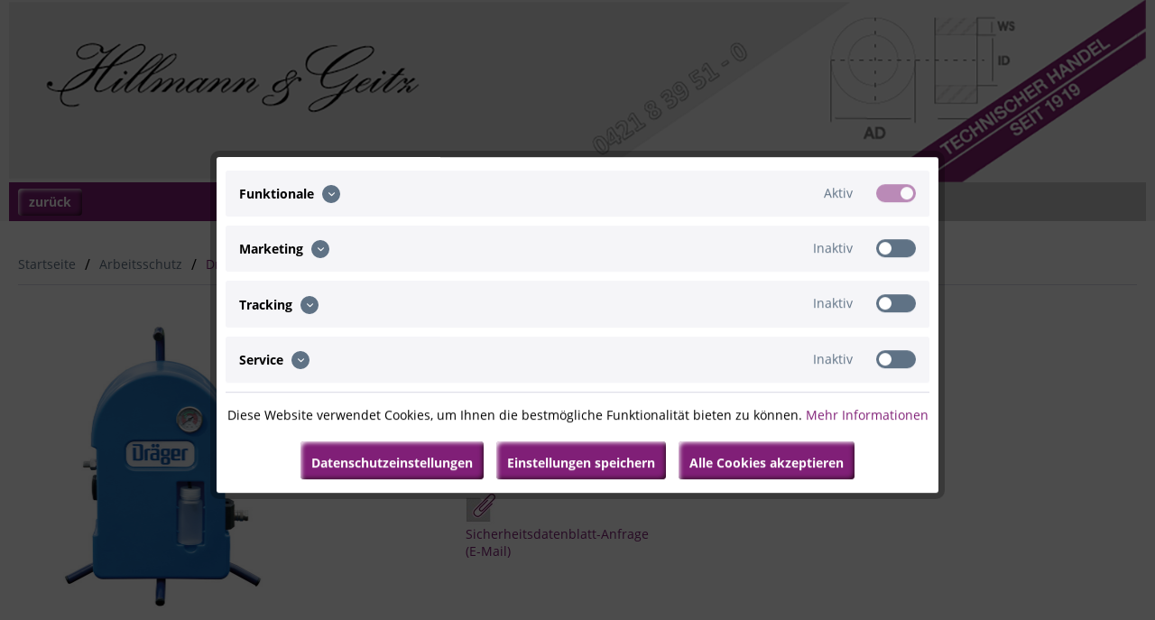

--- FILE ---
content_type: text/html; charset=UTF-8
request_url: https://www.hillmann-geitz.de/draeger-e-set-staub-wasserfilter
body_size: 236953
content:
<!DOCTYPE html>
<html class="no-js" lang="de" itemscope="itemscope" itemtype="http://schema.org/WebPage">
<head>
<meta charset="utf-8">
<meta name="author" content="" />
<meta name="robots" content="index,follow" />
<meta name="revisit-after" content="15 days" />
<meta name="keywords" content="" />
<meta name="description" content="bestehend aus: - 1 Filter- 1 Schlauchanschluss, Pumpe- 1 Adapter, männlichNr. 8319364" />
<meta property="og:type" content="product" />
<meta property="og:site_name" content="Hillman &amp; Geitz Bremen" />
<meta property="og:url" content="https://www.hillmann-geitz.de/draeger-e-set-staub-wasserfilter" />
<meta property="og:title" content="Dräger E-Set Staub-/Wasserfilter" />
<meta property="og:description" content="Inhalt    1 Filter
1 Schlauchanschluss  1 Pumpe
1 Adapter, männlich" />
<meta property="og:image" content="/media/articles/super/73200000_8319364_Draeger_E-Set_Staub-Wasserfilter_D-46349-2012.jpg" />
<meta property="product:brand" content="dräger safety " />
<meta property="product:price" content="" />
<meta property="product:product_link" content="https://www.hillmann-geitz.de/draeger-e-set-staub-wasserfilter" />
<meta name="twitter:card" content="product" />
<meta name="twitter:site" content="Hillman &amp; Geitz Bremen" />
<meta name="twitter:title" content="Dräger E-Set Staub-/Wasserfilter" />
<meta name="twitter:description" content="Inhalt    1 Filter
1 Schlauchanschluss  1 Pumpe
1 Adapter, männlich" />
<meta name="twitter:image" content="/media/articles/super/73200000_8319364_Draeger_E-Set_Staub-Wasserfilter_D-46349-2012.jpg" />
<meta itemprop="copyrightHolder" content="Hillman &amp; Geitz Bremen" />
<meta itemprop="copyrightYear" content="2014" />
<meta itemprop="isFamilyFriendly" content="True" />
<meta itemprop="image" content="/themes/Frontend/HUG/frontend/_public/src/img/logos/logo--tablet.png" />
<meta name="viewport" content="width=device-width, initial-scale=1.0, user-scalable=no">
<meta name="mobile-web-app-capable" content="yes">
<meta name="apple-mobile-web-app-title" content="Hillman &amp; Geitz Bremen">
<meta name="apple-mobile-web-app-capable" content="yes">
<meta name="apple-mobile-web-app-status-bar-style" content="default">
<link rel="apple-touch-icon-precomposed" href="/themes/Frontend/HUG/frontend/_public/src/img/apple-touch-icon-precomposed.png">
<link rel="shortcut icon" href="/themes/Frontend/HUG/frontend/_public/src/img/favicon.ico">
<meta name="msapplication-navbutton-color" content="#801F77" />
<meta name="application-name" content="Hillman &amp; Geitz Bremen" />
<meta name="msapplication-starturl" content="https://www.hillmann-geitz.de/" />
<meta name="msapplication-window" content="width=1024;height=768" />
<meta name="msapplication-TileImage" content="/themes/Frontend/Responsive/frontend/_public/src/img/win-tile-image.png">
<meta name="msapplication-TileColor" content="#801F77">
<meta name="theme-color" content="#801F77" />
<link rel="canonical" href="https://www.hillmann-geitz.de/draeger-e-set-staub-wasserfilter" />
<title itemprop="name">
Dräger E-Set Staub-/Wasserfilter
|
Dräger
</title>
<link href="/web/cache/1693899483_b89474b53e0b43b2237c520af58de1d8.css" media="all" rel="stylesheet" type="text/css" />
<meta name="msvalidate.01" content="4DA733074449D52589B756E56544508B" />
</head>
<script type="text/javascript">
(function(w,d,s,l,i){w[l]=w[l]||[];w[l].push({'gtm.start':
new Date().getTime(),event:'gtm.js'});var f=d.getElementsByTagName(s)[0],
j=d.createElement(s),dl=l!='dataLayer'?'&l='+l:'';j.async=true;j.src=
'https://www.googletagmanager.com/gtm.js?id='+i+dl;f.parentNode.insertBefore(j,f);
})(window,document,'script','dataLayer','GTM-BM5CDSB');
</script>
<body class="is--ctl-detail is--act-index" >
<noscript><iframe src="https://www.googletagmanager.com/ns.html?id=GTM-BM5CDSB" height="0" width="0" style="display:none;visibility:hidden"></iframe></noscript>
<div class="page-wrap" id="page-wrap">
<noscript class="noscript-main">
<div class="alert is--warning">
<div class="alert--icon">
<i class="icon--element icon--warning"></i>
</div>
<div class="alert--content">
Um Hillman&#x20;&amp;&#x20;Geitz&#x20;Bremen in vollem Umfang nutzen zu k&ouml;nnen, empfehlen wir Ihnen Javascript in Ihrem Browser zu aktiveren.
</div>
</div>
</noscript>
<header class="header-main">
<div class="container header--navigation">
<div class="header-banner-container" role="banner">
<div class="header-banner--shop block">
<a href="https://www.hillmann-geitz.de/">
<picture>
<source srcset="/themes/Frontend/HUG/frontend/_public/src/img/banner/header--tablet.png" media="(min-width: 78.75em)">
<source srcset="/themes/Frontend/HUG/frontend/_public/src/img/banner/header--tablet.png" media="(min-width: 64em)">
<source srcset="/themes/Frontend/HUG/frontend/_public/src/img/banner/header--tablet.png" media="(min-width: 48em)">
<img srcset="/themes/Frontend/HUG/frontend/_public/src/img/banner/header--mobile.png" />
</picture>
</a>
</div>
</div>
<nav class="shop--navigation block-group">
<ul class="navigation--list block-group" role="menubar">
<li class="navigation--entry entry--menu" role="menuitem">
<a class="entry--link entry--trigger btn" href="#offcanvas--left" data-offcanvas="true" data-offCanvasSelector=".sidebar-main">
<i class="icon--menu"></i>
</a>
</li>
<li class="navigation--entry entry--info-menu" role="menuitem">
<a class="entry--link entry--trigger btn" href="#offcanvas-info--left" data-offcanvas="true" data-offCanvasSelector=".sidebar-main-info">
<i class="icon--info"></i>
</a>
</li>
</ul>
<ul class="navigation--list block-group" role="menubar">
<li class="navigation--entry entry--phone">
<a class="btn" href="tel:0421 8 39 51-0">
<i class="icon--phone"></i>
</a>
</li>
<li class="navigation--entry entry--email">
<a class="btn" href="mailto:info@hillmann-geitz.de">
<i class="icon--mail"></i>
</a>
</li>
<li class="navigation--entry entry--search last--entry" role="menuitem" data-search="true" aria-haspopup="true">
<div class="search-form-container">
<form action="/search" method="get" class="main-search--form">
<input type="search" name="sSearch" class="main-search--field" autocomplete="off" autocapitalize="off" placeholder="Suchbegriff..." maxlength="30" />
<button type="submit" class="main-search--button">
<i class="icon--search"></i>
<span class="main-search--text">Suchen</span>
</button>
<div class="form--ajax-loader">&nbsp;</div>
</form>
<div class="main-search--results"></div>
</div>
<a class="btn entry--link entry--trigger" href="#show-hide--search" title="Suche anzeigen / schließen">
<i class="icon--search"></i>
<span class="search--display">Suchen</span>
</a>
</li>
</ul>
</nav>
<div class="container--ajax-cart" data-collapse-cart="true" data-displayMode="offcanvas"></div>
</div>
</header>
<nav class="navigation-main">
<div class="container" data-menu-scroller="true" data-listSelector=".navigation--list.container" data-viewPortSelector=".navigation--list-wrapper">
<div class="navigation--list-wrapper">
<ul class="navigation--list container" role="menubar" itemscope="itemscope" itemtype="http://schema.org/SiteNavigationElement">
<li class="menuebalkentop">&nbsp;</li>
</ul>
</div>
</div>
</nav>
<section class="content-main container block-group" id="main">
<nav class="product--navigation">
<button class="btn btn--block" type="submit" title="zurück" onclick="javascript:window.history.back();">
<i></i>
zur&uuml;ck
</button>
</nav>
<div class="content-main--inner">
<div class="hidden--xl">
<div class="sidebar-container">
<aside class="sidebar-main off-canvas">
<div class="sidebar--categories-wrapper" data-subcategory-nav="false" data-mainCategoryId="3" data-categoryId="42945152" data-fetchUrl="/widgets/listing/getCategory/categoryId/42945152">
<a class="close-menu-btn entry--close-off-canvas"></a>
<div class="categories--headline navigation--headline">
Produkte
</div>
<div class="main--sidebar-menu sidebar--categories-navigation hug-menu">
<ul class="sidebar--navigation categories--navigation navigation--list is--drop-down is--level-0 is--rounded" role="menu">
<li class="navigation--entry" role="menuitem">
<a class="navigation--link" href="https://www.hillmann-geitz.de/3d-druck-additive-fertigung/" data-categoryId="35046959" data-level="0" data-fetchUrl="/widgets/listing/getCategory/categoryId/35046959" title="3D Druck - Additive Fertigung" >
3D Druck - Additive Fertigung
</a>
</li>
<li class="navigation--entry has--sub-categories has--sub-children" role="menuitem">
<a class="navigation--link has--sub-categories link--go-forward" href="https://www.hillmann-geitz.de/kleb-und-dichtstoffe/" data-categoryId="34203146" data-level="0" data-fetchUrl="/widgets/listing/getCategory/categoryId/34203146" title="Kleb- und Dichtstoffe" >
Kleb- und Dichtstoffe
<span class="is--icon-right">
<i class="icon--arrow-right"></i>
</span>
</a>
</li>
<li class="navigation--entry has--sub-categories has--sub-children" role="menuitem">
<a class="navigation--link has--sub-categories link--go-forward" href="https://www.hillmann-geitz.de/schmierstoffe-und-wartungsprodukte/" data-categoryId="34202863" data-level="0" data-fetchUrl="/widgets/listing/getCategory/categoryId/34202863" title="Schmierstoffe und Wartungsprodukte" >
Schmierstoffe und Wartungsprodukte
<span class="is--icon-right">
<i class="icon--arrow-right"></i>
</span>
</a>
</li>
<li class="navigation--entry has--sub-categories has--sub-children" role="menuitem">
<a class="navigation--link has--sub-categories link--go-forward" href="https://www.hillmann-geitz.de/schlauch-und-armaturentechnik/" data-categoryId="34202535" data-level="0" data-fetchUrl="/widgets/listing/getCategory/categoryId/34202535" title="Schlauch- und Armaturentechnik" >
Schlauch- und Armaturentechnik
<span class="is--icon-right">
<i class="icon--arrow-right"></i>
</span>
</a>
</li>
<li class="navigation--entry has--sub-categories has--sub-children" role="menuitem">
<a class="navigation--link has--sub-categories link--go-forward" href="https://www.hillmann-geitz.de/dichtungstechnik/" data-categoryId="35046960" data-level="0" data-fetchUrl="/widgets/listing/getCategory/categoryId/35046960" title="Dichtungstechnik" >
Dichtungstechnik
<span class="is--icon-right">
<i class="icon--arrow-right"></i>
</span>
</a>
</li>
<li class="navigation--entry has--sub-categories has--sub-children" role="menuitem">
<a class="navigation--link has--sub-categories link--go-forward" href="https://www.hillmann-geitz.de/kunststoffe/" data-categoryId="35778004" data-level="0" data-fetchUrl="/widgets/listing/getCategory/categoryId/35778004" title="Kunststoffe" >
Kunststoffe
<span class="is--icon-right">
<i class="icon--arrow-right"></i>
</span>
</a>
</li>
<li class="navigation--entry" role="menuitem">
<a class="navigation--link" href="https://www.hillmann-geitz.de/elastomertechnik/" data-categoryId="35046961" data-level="0" data-fetchUrl="/widgets/listing/getCategory/categoryId/35046961" title="Elastomertechnik" >
Elastomertechnik
</a>
</li>
<li class="navigation--entry is--active has--sub-categories has--sub-children" role="menuitem">
<a class="navigation--link is--active has--sub-categories link--go-forward" href="https://www.hillmann-geitz.de/arbeitsschutz/" data-categoryId="35778023" data-level="0" data-fetchUrl="/widgets/listing/getCategory/categoryId/35778023" title="Arbeitsschutz" >
Arbeitsschutz
<span class="is--icon-right">
<i class="icon--arrow-right"></i>
</span>
</a>
<ul class="sidebar--navigation categories--navigation navigation--list is--level-1 is--rounded" role="menu">
<li class="navigation--entry is--active" role="menuitem">
<a class="navigation--link is--active" href="https://www.hillmann-geitz.de/arbeitsschutz/draeger/" data-categoryId="42945152" data-level="1" data-fetchUrl="/widgets/listing/getCategory/categoryId/42945152" title="Dräger" >
Dräger
</a>
</li>
<li class="navigation--entry has--sub-categories has--sub-children" role="menuitem">
<a class="navigation--link has--sub-categories link--go-forward" href="https://www.hillmann-geitz.de/arbeitsschutz/atemschutz/" data-categoryId="41560093" data-level="1" data-fetchUrl="/widgets/listing/getCategory/categoryId/41560093" title="Atemschutz" >
Atemschutz
<span class="is--icon-right">
<i class="icon--arrow-right"></i>
</span>
</a>
</li>
<li class="navigation--entry" role="menuitem">
<a class="navigation--link" href="https://www.hillmann-geitz.de/arbeitsschutz/augenschutz/" data-categoryId="42945155" data-level="1" data-fetchUrl="/widgets/listing/getCategory/categoryId/42945155" title="Augenschutz" >
Augenschutz
</a>
</li>
<li class="navigation--entry" role="menuitem">
<a class="navigation--link" href="https://www.hillmann-geitz.de/arbeitsschutz/gehoerschutz/" data-categoryId="45638757" data-level="1" data-fetchUrl="/widgets/listing/getCategory/categoryId/45638757" title="Gehörschutz" >
Gehörschutz
</a>
</li>
<li class="navigation--entry" role="menuitem">
<a class="navigation--link" href="https://www.hillmann-geitz.de/arbeitsschutz/kopfschutz/" data-categoryId="42945157" data-level="1" data-fetchUrl="/widgets/listing/getCategory/categoryId/42945157" title="Kopfschutz" >
Kopfschutz
</a>
</li>
<li class="navigation--entry" role="menuitem">
<a class="navigation--link" href="https://www.hillmann-geitz.de/arbeitsschutz/koerperschutz/" data-categoryId="42945158" data-level="1" data-fetchUrl="/widgets/listing/getCategory/categoryId/42945158" title="Körperschutz" >
Körperschutz
</a>
</li>
<li class="navigation--entry" role="menuitem">
<a class="navigation--link" href="https://www.hillmann-geitz.de/arbeitsschutz/handschutz/" data-categoryId="42945159" data-level="1" data-fetchUrl="/widgets/listing/getCategory/categoryId/42945159" title="Handschutz" >
Handschutz
</a>
</li>
<li class="navigation--entry" role="menuitem">
<a class="navigation--link" href="https://www.hillmann-geitz.de/arbeitsschutz/fussschutz/" data-categoryId="43465197" data-level="1" data-fetchUrl="/widgets/listing/getCategory/categoryId/43465197" title="Fußschutz" >
Fußschutz
</a>
</li>
<li class="navigation--entry" role="menuitem">
<a class="navigation--link" href="https://www.hillmann-geitz.de/arbeitsschutz/hautschutz/" data-categoryId="46167937" data-level="1" data-fetchUrl="/widgets/listing/getCategory/categoryId/46167937" title="Hautschutz" >
Hautschutz
</a>
</li>
</ul>
</li>
</ul>
</div>
</div>
</aside>
<aside class="sidebar-main-info off-canvas">
<div class="sidebar--categories-wrapper" data-subcategory-nav="false" data-sidebarMainSelector=".sidebar-main-info" data-mainCategoryId="3" data-categoryId="0" data-fetchUrl="">
<a class="close-menu-btn entry--close-off-canvas"></a>
<div class="categories--headline navigation--headline">
Informationen
</div>
<div class="main--sidebar-menu sidebar--categories-navigation hug-menu-2">
<ul class="sidebar--navigation categories--navigation navigation--list is--drop-down is--level-0 is--rounded" role="menu">
<li class="navigation--entry" role="menuitem">
<a class="navigation--link" href="https://www.hillmann-geitz.de/deine-karriere/" data-categoryId="45789739" data-level="0" data-fetchUrl="/widgets/listing/getCategory/categoryId/45789739" title="Deine Karriere" >
Deine Karriere
</a>
</li>
<li class="navigation--entry has--sub-categories has--sub-children" role="menuitem">
<a class="navigation--link has--sub-categories link--go-forward" href="https://www.hillmann-geitz.de/aktuelles/" data-categoryId="34203875" data-level="0" data-fetchUrl="/widgets/listing/getCategory/categoryId/34203875" title="Aktuelles" >
Aktuelles
<span class="is--icon-right">
<i class="icon--arrow-right"></i>
</span>
</a>
</li>
<li class="navigation--entry has--sub-categories has--sub-children" role="menuitem">
<a class="navigation--link has--sub-categories link--go-forward" href="https://www.hillmann-geitz.de/kontakt/" data-categoryId="34203874" data-level="0" data-fetchUrl="/widgets/listing/getCategory/categoryId/34203874" title="Kontakt" >
Kontakt
<span class="is--icon-right">
<i class="icon--arrow-right"></i>
</span>
</a>
</li>
<li class="navigation--entry" role="menuitem">
<a class="navigation--link" href="https://www.hillmann-geitz.de/wir-ueber-uns/" data-categoryId="34203873" data-level="0" data-fetchUrl="/widgets/listing/getCategory/categoryId/34203873" title="Wir über uns" >
Wir über uns
</a>
</li>
<li class="navigation--entry" role="menuitem">
<a class="navigation--link" href="https://www.hillmann-geitz.de/newsletter/" data-categoryId="34203876" data-level="0" data-fetchUrl="/widgets/listing/getCategory/categoryId/34203876" title="Newsletter" >
Newsletter
</a>
</li>
<li class="navigation--entry" role="menuitem">
<a class="navigation--link" href="https://www.hillmann-geitz.de/glossar/" data-categoryId="34203870" data-level="0" data-fetchUrl="/widgets/listing/getCategory/categoryId/34203870" title="Glossar" >
Glossar
</a>
</li>
<li class="navigation--entry has--sub-categories has--sub-children" role="menuitem">
<a class="navigation--link has--sub-categories link--go-forward" href="https://www.hillmann-geitz.de/agb/" data-categoryId="34203872" data-level="0" data-fetchUrl="/widgets/listing/getCategory/categoryId/34203872" title="AGB" >
AGB
<span class="is--icon-right">
<i class="icon--arrow-right"></i>
</span>
</a>
</li>
<li class="navigation--entry" role="menuitem">
<a class="navigation--link" href="https://www.hillmann-geitz.de/impressum-datenschutz-hygiene/" data-categoryId="34203871" data-level="0" data-fetchUrl="/widgets/listing/getCategory/categoryId/34203871" title="Impressum / Datenschutz / Hygiene" >
Impressum / Datenschutz / Hygiene
</a>
</li>
<li class="navigation--entry">
<a class="navigation--link" href="javascript:openCookieConsentManager()" title="Cookie-Einstellungen">Cookie-Einstellungen</a>
</li>
</ul>
<div class="hug-icons">
<a href="/kleb-und-dichtstoffe/">
<img src="/media/articles/picto/fluessig_kleber_icon.png" title="Klebstoffe">
</a>
<a href="/kleb-und-dichtstoffe/dichtstoffe/">
<img src="/media/articles/picto/dichtstoffe_icon.png" title="Dichtstoffe">
</a>
<a href="/kleb-und-dichtstoffe/klebebaender/">
<img src="/media/articles/picto/klebebaender_icon_201379_1.png" title="Klebebänder">
</a>
<a href="/3d-druck-additive-fertigung/">
<img src="/media/articles/picto/3D-Druck.png" title="3D-Druck">
</a>
<a href="/kunststoffe/">
<img src="/media/articles/picto/kunststoffe_ico.png" title="Kunststoffe">
</a>
<a href="/kleb-und-dichtstoffe/dosiergeraete-und-zubehoer/">
<img src="/media/articles/picto/geraetetechnikdosieren_icon_201379_1.png" title="Dosiergeräte und Zubehör">
</a>
<a href="/schlauch-und-armaturentechnik/schlaeuche/">
<img src="/media/articles/picto/schlaeuche_icon.png" title=" Schläuche">
</a>
<a href="/schlauch-und-armaturentechnik/armaturen-und-schellen/">
<img src="/media/articles/picto/schlaucharmaturen_icon.png" title="Armaturen und Schellen">
</a>
<a href="/dichtungstechnik/">
<img src="/media/articles/picto/dichtungstechnik_icon.png" title="Dichtungen">
</a>
<a href="/elastomertechnik/">
<img src="/media/articles/picto/Elastomertechnik.png" title="Elastomere">
</a>
<a href="/schmierstoffe-und-wartungsprodukte/">
<img src="/media/articles/picto/wartungsprodukte_icon.png" title="Wartungsprodukte">
</a>
<a href="">
<img src="/media/articles/picto/c_teile_ico.png" title="C-Teile-Management">
</a>
<a href="/arbeitsschutz/">
<img src="/media/articles/picto/arbeitsschutz_ico.png" title="Arbeitsschutz">
</a>
<a href="">
<img src="/media/articles/picto/windenergie_ico.png" title="Windenergie-Zubehör">
</a>
</div>
</div>
</div>
</aside>
</div>
</div>
<div class="content--wrapper">
<div class="content product--details" itemscope itemtype="http://schema.org/Product" data-product-navigation="/widgets/listing/productNavigation" data-category-id="42945152" data-main-ordernumber="73200000" data-ajax-wishlist="true" data-compare-ajax="true" data-ajax-variants-container="true">
<nav class="content--breadcrumb block" style="padding:0; margin-bottom:30px; margin-top:-20px;">
<ul class="breadcrumb--list" role="menu" itemscope itemtype="http://schema.org/BreadcrumbList">
<li class="breadcrumb--entry" itemprop="itemListElement" itemscope itemtype="http://schema.org/ListItem">
<a class="breadcrumb--link" href="/" title="Startseite" itemprop="item" style="padding-right:0px; padding-left:0px;">
<link itemprop="url" href="/" />
<span class="breadcrumb--title" itemprop="name">Startseite</span>
</a>
<meta itemprop="position" content="0" />
</li>
<li class="breadcrumb--separator" style="font-size:16px;">/
</li>
<li class="breadcrumb--entry" itemprop="itemListElement" itemscope itemtype="http://schema.org/ListItem">
<a class="breadcrumb--link" href="https://www.hillmann-geitz.de/arbeitsschutz/" title="Arbeitsschutz" itemprop="item" style="padding-right:0px; padding-left:0px;">
<link itemprop="url" href="https://www.hillmann-geitz.de/arbeitsschutz/" />
<span class="breadcrumb--title" itemprop="name">Arbeitsschutz</span>
</a>
<meta itemprop="position" content="1" />
</li>
<li class="breadcrumb--separator" style="font-size:16px;">/
</li>
<li class="breadcrumb--entry is--active" itemprop="itemListElement" itemscope itemtype="http://schema.org/ListItem">
<a class="breadcrumb--link" href="https://www.hillmann-geitz.de/arbeitsschutz/draeger/" title="Dräger" itemprop="item" style="padding-right:0px; padding-left:0px;">
<link itemprop="url" href="https://www.hillmann-geitz.de/arbeitsschutz/draeger/" />
<span class="breadcrumb--title" itemprop="name">Dräger</span>
</a>
<meta itemprop="position" content="2" />
</li>
</ul>
</nav>
<div class="product--detail-upper block-group">
<div class="buttons--off-canvas">
<a href="#" title="Menü schließen" class="close--off-canvas">
<i class="icon--arrow-left"></i>
Menü schließen
</a>
</div>
<div class="content--description">
<h1 class="content--title hug_color">
Dräger E-Set Staub-/Wasserfilter
</h1>
<div class="product--description" itemprop="description">
<strong>Inhalt</strong><br><ul><li>1 Filter
</li><li>1 Schlauchanschluss</li><li>1 Pumpe
</li><li>1 Adapter, männlich</li></ul>
</div>
<ul class="downloadpdf">
<li>
<h3>PDF</h3>
<a href="mailto:info@hillmann-geitz.de?subject=Sicherheitsdatenblatt-Anfrage: Dräger E-Set Staub-/Wasserfilter  73200000">
<img src="/themes/Frontend/HUG/frontend/_public/src/img/icons/download.jpg" alt="Sicherheitsdatenblatt-Anfrage"/>
Sicherheitsdatenblatt-Anfrage<br>(E-Mail)
</a>
</li>
</ul>
</div>
<div class="product--image-container image-slider product--image-zoom" data-image-slider="true" data-image-gallery="true" data-maxZoom="0" data-thumbnails=".image--thumbnails" >
<div class="image-slider--container">
<div class="image-slider--slide">
<div class="image--box image-slider--item">
<span class="image--element" data-img-large="/media/articles/super/73200000_8319364_Draeger_E-Set_Staub-Wasserfilter_D-46349-2012.jpg" data-img-small="/media/articles/thumb/73200000_8319364_Draeger_E-Set_Staub-Wasserfilter_D-46349-2012.jpg" data-img-original="/media/articles/super/73200000_8319364_Draeger_E-Set_Staub-Wasserfilter_D-46349-2012.jpg" data-alt="Dräger E-Set Staub-/Wasserfilter">
<span class="image--media">
<img srcset="/media/articles/super/73200000_8319364_Draeger_E-Set_Staub-Wasserfilter_D-46349-2012.jpg" alt="Dräger E-Set Staub-/Wasserfilter" itemprop="image" />
</span>
</span>
</div>
<div class="image--box image-slider--item">
<span class="image--element" data-img-large="/media/articles/super/8319364_D-34534-2009.jpg" data-img-small="/media/articles/thumb/8319364_D-34534-2009.jpg" data-img-original="/media/articles/super/8319364_D-34534-2009.jpg" data-alt="Dräger E-Set Staub-/Wasserfilter">
<span class="image--media">
<img srcset="/media/articles/super/8319364_D-34534-2009.jpg" alt="Dräger E-Set Staub-/Wasserfilter" itemprop="image" />
</span>
</span>
</div>
</div>
</div>
<div class="image--dots image-slider--dots panel--dot-nav">
<a href="#" class="dot--link">&nbsp;</a>
<a href="#" class="dot--link">&nbsp;</a>
</div>
</div>
</div>
<div class="table-wrapper">
<table id="product-table" class="table table-striped product-table no-wrap responsive">
<thead>
<tr>
<th><div>Artikelnummer</div></th>
</tr>
</thead>
<tbody>
<tr>
<td>
73200000
</td>
</tr>
</tbody>
</table>
</div>
<div class="tab-menu--cross-selling">
</div>
</div>
<a href="#page-wrap" class="btn is--primary btn--back-top is--right" data-scroll="true">Zum Seitenanfang</a>
</div>
</div>
</section>
<footer class="footer-main">
<div class="container">
<div class="footer--columns block-group">
</div>
<div class="footer--bottom">
</div>
</div>
</footer>
</div>
<script>
(function(){
window.acrisCookiePrivacy = {
a: '_||_',
c: 'session-\\d+_||_sUniqueID_||_x-ua-device_||___csrf_token-\\d+|invalidate-xcsrf-token_||_slt_||_nocache|shop|currency|x-cache-context-hash_||_testcookie_||_allowCookie|cookieDeclined|acris_cookie_acc_||_amazon-pay-abtesting-apa-migration|amazon-pay-abtesting-new-widgets|amazon-pay-connectedAuth|apay-session-set|apay-status-v2|amazon_Login_accessToken|amazon_Login_state_cache|amazon-pay-cors-blocked-status_||_acris_cookie_landing_page|acris_cookie_referrer_||_acris_cookie_first_activated_||_SHOPWAREBACKEND_||_lastCheckSubscriptionDate_||_allowCookie_||_googtrans_||_language_||_checkedForSecurityUpdates',
r: 'session-\\d+_||_sUniqueID_||_x-ua-device_||___csrf_token-\\d+|invalidate-xcsrf-token_||_slt_||_nocache|shop|currency|x-cache-context-hash_||_testcookie_||_allowCookie|cookieDeclined|acris_cookie_acc_||__ga|_gid|_gat_.+|_dc_gtm_UA-.+|ga-disable-UA-.+|__utm(a|b|c|d|t|v|x|z)|_gat|_gac.*_||__sm_au_c_||___guid_||_monitor_count_||__pk_id.*|_pk_ref.*|_pk_ses.*|_pk_cvar.*|_pk_hsr.*|piwik_ignore.*|pk_testcookie.+_||_CONSENT_||__sm_au_d_||_ssm_au_c_||_reDimCookieHint_||_notified-hinweis_surfen_zvnt08v_||_BCSI-CS-efb7c1a63d4dda73_||_SRCHUID_||_SRCHD_||_SRCHUSR_||__SS_||_BCSI-CS-f5fb491c5264d081_||_notified-hinweis_surfen_zsmnt54v_||_browser-check-proceed_||_cna_||_Hm_lvt_0cd5a30464f652e070e3f59ac5c6be1c_||__hjid|_hjIncludedInSample|_hjShownFeedbackMessage|_hjDoneTestersWidgets|_hjMinimizedPolls|_hjDonePolls|_hjClosedSurveyInvites|_hjTLDTest|_hjCachedUserAttributes|_hjSessionResumed|_hjCookieTest_||___unam_||_notified-InternetNotify_||_ssm_au_d_||_usprivacy_||_notice_behavior_||_notice_preferences_||_notice_gdpr_prefs_||_cmapi_cookie_privacy_||_cmapi_gtm_bl_||_vuid_||_notified-hinweis_surfen_zznt191v_||_tldCookie_||_amazon-pay-abtesting-apa-migration|amazon-pay-abtesting-new-widgets|amazon-pay-connectedAuth|apay-session-set|apay-status-v2|amazon_Login_accessToken|amazon_Login_state_cache|amazon-pay-cors-blocked-status_||_fr|_fbp|tr|_fbc_||_csm-hit_||___atuvc_||___atuvs_||___zlcmid|_zlcmid|_zte2095_||_cookielawinfo-checkbox-non-necessary_||_CookieConsent_||__gcl_au_||__uetvid_||_notified-display_internet_policy_||_cp-ret_||_anonymous-consents_||_cp-perf_||_cp-log_||_hansgrohe-consents-seen_||_gtm_internal_||_wpml_browser_redirect_test_||_euconsent-v2_||__iub_cs-45897983_||_BCSI-CS-ee3de628660f4848_||___TAG_ASSISTANT_||_LPVID_||_ai_user_||_isg_||_iv_||_b_s_id_||__bl_uid_||__ju_dc_||_cbx_cookies_accepted_||__ju_dn_||_RT_||_LPSID-10731896_||_LPSID-4262392_||___51cke___||___tins__20872933_||___51laig___||_swg_https_a2bc_||_SWG_CS_HTTPS_1_||_X-SIG-HTTPS-Umbrella-SAML_||_kampyleUserSession_||_kampyle_userid_||_kampyleUserPercentile_||__hp2_id.537798487_||__awl_||__hp2_props.537798487_||__mibhv_||_kampyleSessionPageCounter_||_cookie_consent_level_||_cookie_consent_user_accepted_||_OptanonConsent_||_OptanonAlertBoxClosed_||_OptanonAllowMarketing_||_OptanonAllowStatistic_||_osano_consentmanager_||_OPTOUTMULTI_||_CookieLawInfoConsent_||__evidon_consent_cookie_||_addtl_consent_||_BCSI-CS-26da313b8e90f78c_||_acris_cookie_landing_page|acris_cookie_referrer_||_acris_cookie_first_activated_||_mp_52e5e0805583e8a410f1ed50d8e0c049_mixpanel_||_moove_gdpr_popup_||_borlabs-cookie_||___hs_opt_out_||___hs_initial_opt_in_||_sb-closed_||__bb_||_nspatoken_||__ml_id_||__ml_ses_||_undefined_||_adblock_||_amp_14ff67_||_arp_scroll_position_||_ab.storage.deviceId.a9882122-ac6c-486a-bc3b-fab39ef624c5_||__dd_s_||_s_epac_||_fontsCssCache_||_perf_dv6Tr4n_||_stid_||_MWG_Auth_||_ISCHECKURLRISK_||_cookietest_||_sessionId_||_mjx.menu_||_zrStorage_||__tea_utm_cache_10000007_||_cookiesEnabled_||_AMP_MKTG_d12eb0c294_||_AMP_d12eb0c294_||___wpkreporterwid__||__bd_prev_page_ex_||__clsk_||_AMP_TEST_||_AMP_5df2add3e1_||_AMP_MKTG_5df2add3e1_||_CookieScriptConsent_||__schn1_||__clck',
i: '/widgets/AcrisCookiePrivacy/rememberCookie',
s: [],
init:function(){this.c=this.c.split(this.a),this.r=this.r.split(this.a),this.rd(),this.ccs()},ccs:function(){var i,t,n=document.cookie.split(";");for(i=0;i<n.length;i++)t=n[i].trim(),this.gcnov(t),this.cca(t,!0)},rd:function(){var i=Object.getOwnPropertyDescriptor(Document.prototype,"cookie")||Object.getOwnPropertyDescriptor(HTMLDocument.prototype,"cookie");i&&Object.defineProperty(document,"cookie",{get:function(){return i.get.call(document)},set:function(t){return!1===(t=window.acrisCookiePrivacy.cca(t))||i.set.call(document,t)}})},cca:function(i,t){void 0===t&&(t=!1);var n=this.gcnov(i);return!!n&&(this.ceip(i)?i:!0===this.cia(this.c,n,i)?i:(!1===this.cia(this.r,n,i)&&this.gtkc(n),!0===t?(this.ucbv(i),i):this.grecn(i)))},gcnov:function(i){var t=i.split("=")[0];return!!t&&(t=t.trim())},rcv:function(i,t){if(this.s[i]){if(-1!==this.s[i].indexOf(t))return;for(var n=0;n<this.s[i].length;n++)if(this.gcnov(this.s[i][n])===this.gcnov(t))return;this.s[i].push(t)}else this.s[i]=[],this.s[i].push(t)},acceptAllKnownCookies:function(){this.c=this.r},allowCookieByName:function(i){var t=this.s[i];-1===this.c.indexOf(i)&&this.c.push(i);if(t){for(var n=0;n<t.length;n++)document.cookie=t[n]}},denyCookieByName:function(i){var t=this.s[i];this.c.splice(i,1);if(t){for(var n=0;n<t.length;n++)this.ucbv(t[n])}},ceip:function(i){if(this.iarc(i))return!0;var t,n=this.gced(i);return!!n&&(t=new Date(n),!!this.ivd(t)&&t<new Date)},gced:function(i){var t=i.split("expires=")[1];return!!t&&t.split(";")[0]},ivd:function(i){return i instanceof Date&&!isNaN(i)},iarc:function(i){return-1!==i.indexOf("2001 01:20:25")},cia:function(i,t,n){var e,r;for(r=0;r<i.length;r++)if(i[r]&&(e=new RegExp(i[r],"g"),i[r]===t||t.match(e)))return this.rcv(i[r],n),!0;return!1},gtkc:function(i){this.r.push(i);var t=new XMLHttpRequest;t.open("GET",this.i+"?c="+i,!0),t.send()},grecn:function(i){if(!i)return i;var t,n=i.split(";"),e=n[0].trim(),r="",c="";if(!e)return!1;for(t=0;t<n.length;t++)-1!==n[t].indexOf("path=")?r=" "+n[t].trim()+";":-1!==n[t].indexOf("domain=")&&(c=" "+n[t].trim()+";");return e+"; expires=Wed, 03 Jan 2001 01:20:25 GMT;"+r+c},ucbv:function(i){if(!i)return i;var t,n,e=i.split(";"),r=e[0].trim(),c="",s="",o=location.hostname.split("."),h=o.shift(),a=o.join(".");if(!r)return!1;for(n=0;n<e.length;n++)-1!==e[n].indexOf("path=")?c=" "+e[n].trim()+";":-1!==e[n].indexOf("domain=")&&(s=" "+e[n].trim()+";");t=r+"; expires=Wed, 03 Jan 2001 01:20:25 GMT;"+c,this.sc(t+s),this.sc(t),a&&this.sc(r+"; expires=Wed, 03 Jan 2001 01:20:25 GMT; domain="+a+";"),h&&this.sc(r+"; expires=Wed, 03 Jan 2001 01:20:25 GMT; domain="+h+"."+a+";")},sc:function(i){document.cookie=i}
};
window.acrisCookiePrivacy.init();
})();
</script>
<style type="text/css">
</style>
<div class="acris--page-wrap--cookie-permission is--modal" id="acris--page-wrap--cookie-permission" data-acris-cookie-permission="true" data-acrisCookiePrivacyDontAddToDataLayer="" data-acceptCookieSettingsUrl="/widgets/AcrisCookiePrivacy/acceptCookieSettings" data-acceptCookieUrl="/widgets/AcrisCookiePrivacy/allowCookieGroup" data-acceptOnlyFunctionalCookiesUrl="/widgets/AcrisCookiePrivacy/allowOnlyFunctional" data-acceptAllCookiesUrl="/widgets/AcrisCookiePrivacy/allowAll" data-pageReload="1">
<div class="acris-cookie-settings--wrapper">
<div class="container acris-cookie-settings--container is--active">
<div class="acris-cookie-settings--content">
<div class="acris-cookie-settings--groups">
<div class="cookie-setting--group">
<div class="cookie-setting--panel">
<div class="cookie-setting--title">
<span class="title--name">Funktionale</span>
<span class="title--icon"><i class="icon--arrow-down"></i></span>
</div>
<div class="cookie-setting--switch--container">
<label class="cookie-setting--switch is--default">
<input type="checkbox" checked="checked" data-groupid="1" class="cookie-setting--switch--group" disabled="disabled">
<span class="switch--slider"></span>
<span class="switch--slider--enabled switch--slider--active">Aktiv</span>
<span class="switch--slider--enabled switch--slider--inactive">Inaktiv</span>
</label>
</div>
</div>
<div class="cookie-setting--data">
<div class="cookie-setting--data--inner">
<p class="cookie-setting--description">
Funktionale Cookies sind für die Funktionalität des Webshops unbedingt erforderlich. Diese Cookies ordnen Ihrem Browser eine eindeutige zufällige ID zu damit Ihr ungehindertes Einkaufserlebnis über mehrere Seitenaufrufe hinweg gewährleistet werden kann.
</p>
<div class="cookie-setting--cookies">
<div class="cookie--item">
<div class="cookie--title">Session:</div>
<div class="cookie--description">Das Session Cookie speichert Ihre Einkaufsdaten über mehrere Seitenaufrufe hinweg und ist somit unerlässlich für Ihr persönliches Einkaufserlebnis.</div>
</div>
<div class="cookie--item">
<div class="cookie--title">Merkzettel:</div>
<div class="cookie--description">Das Cookie ermöglicht es einen Merkzettel sitzungsübergreifend dem Benutzer zur Verfügung zu stellen. Damit bleibt der Merkzettel auch über mehrere Browsersitzungen hinweg bestehen.</div>
</div>
<div class="cookie--item">
<div class="cookie--title">Gerätezuordnung:</div>
<div class="cookie--description">Die Gerätezuordnung hilft dem Shop dabei für die aktuell aktive Displaygröße die bestmögliche Darstellung zu gewährleisten. </div>
</div>
<div class="cookie--item">
<div class="cookie--title">CSRF-Token:</div>
<div class="cookie--description">Das CSRF-Token Cookie trägt zu Ihrer Sicherheit bei. Es verstärkt die Absicherung bei Formularen gegen unerwünschte Hackangriffe.</div>
</div>
<div class="cookie--item">
<div class="cookie--title">Login Token:</div>
<div class="cookie--description">Der Login Token dient zur sitzungsübergreifenden Erkennung von Benutzern. Das Cookie enthält keine persönlichen Daten, ermöglicht jedoch eine Personalisierung über mehrere Browsersitzungen hinweg.</div>
</div>
<div class="cookie--item">
<div class="cookie--title">Cache Ausnahme:</div>
<div class="cookie--description">Das Cache Ausnahme Cookie ermöglicht es Benutzern individuelle Inhalte unabhängig vom Cachespeicher auszulesen.</div>
</div>
<div class="cookie--item">
<div class="cookie--title">Cookies Aktiv Prüfung:</div>
<div class="cookie--description">Das Cookie wird von der Webseite genutzt um herauszufinden, ob Cookies vom Browser des Seitennutzers zugelassen werden.</div>
</div>
<div class="cookie--item">
<div class="cookie--title">Cookie Einstellungen:</div>
<div class="cookie--description">Das Cookie wird verwendet um die Cookie Einstellungen des Seitenbenutzers über mehrere Browsersitzungen zu speichern.</div>
</div>
<div class="cookie--item">
<div class="cookie--title">Amazon Pay:</div>
<div class="cookie--description">Das Cookie wird für Zahlungsabwicklungen über Amazon eingesetzt.</div>
</div>
<div class="cookie--item">
<div class="cookie--title">Herkunftsinformationen:</div>
<div class="cookie--description">Das Cookie speichert die Herkunftsseite und die zuerst besuchte Seite des Benutzers für eine weitere Verwendung.</div>
</div>
<div class="cookie--item">
<div class="cookie--title">Aktivierte Cookies:</div>
<div class="cookie--description">Speichert welche Cookies bereits vom Benutzer zum ersten Mal akzeptiert wurden.</div>
</div>
</div>
</div>
</div>
</div>
<div class="cookie-setting--group is--not-functional">
<div class="cookie-setting--panel">
<div class="cookie-setting--title">
<span class="title--name">Marketing</span>
<span class="title--icon"><i class="icon--arrow-down"></i></span>
</div>
<div class="cookie-setting--switch--container">
<label class="cookie-setting--switch">
<input type="checkbox" data-groupid="2" class="cookie-setting--switch--group" >
<span class="switch--slider"></span>
<span class="switch--slider--enabled switch--slider--active">Aktiv</span>
<span class="switch--slider--enabled switch--slider--inactive">Inaktiv</span>
</label>
</div>
</div>
<div class="cookie-setting--data">
<div class="cookie-setting--data--inner">
<p class="cookie-setting--description">
Marketing Cookies dienen dazu Werbeanzeigen auf der Webseite zielgerichtet und individuell über mehrere Seitenaufrufe und Browsersitzungen zu schalten.
</p>
<div class="cookie-setting--cookies">
<div class="cookie--item">
<div class="cookie--title">Facebook Pixel:</div>
<div class="cookie--description">Das Cookie wird von Facebook genutzt um den Nutzern von Webseiten, die Dienste von Facebook einbinden, personalisierte Werbeangebote aufgrund des Nutzerverhaltens anzuzeigen.</div>
<div class="cookie-setting--switch--container">
<label class="cookie-setting--switch is--disabled" data-groupidcookielabel="2">
<input type="checkbox" data-groupidcookie="2" data-cookieid="43" data-cookiename="fr|_fbp|tr|_fbc" data-cookietitle="Facebook Pixel" class="cookie-setting--switch--group" disabled="disabled">
<span class="switch--slider"></span>
<span class="switch--slider--enabled switch--slider--active">Aktiv</span>
<span class="switch--slider--enabled switch--slider--inactive">Inaktiv</span>
</label>
</div>
</div>
<div class="cookie--item">
<div class="cookie--title">Google AdSense:</div>
<div class="cookie--description">Das Cookie wird von Google AdSense für Förderung der Werbungseffizienz auf der Webseite verwendet.</div>
<div class="cookie-setting--switch--container">
<label class="cookie-setting--switch is--disabled" data-groupidcookielabel="2">
<input type="checkbox" data-groupidcookie="2" data-cookieid="50" data-cookiename="_gcl_au" data-cookietitle="Google AdSense" class="cookie-setting--switch--group" disabled="disabled">
<span class="switch--slider"></span>
<span class="switch--slider--enabled switch--slider--active">Aktiv</span>
<span class="switch--slider--enabled switch--slider--inactive">Inaktiv</span>
</label>
</div>
</div>
</div>
</div>
</div>
</div>
<div class="cookie-setting--group is--not-functional">
<div class="cookie-setting--panel">
<div class="cookie-setting--title">
<span class="title--name">Tracking</span>
<span class="title--icon"><i class="icon--arrow-down"></i></span>
</div>
<div class="cookie-setting--switch--container">
<label class="cookie-setting--switch">
<input type="checkbox" data-groupid="3" class="cookie-setting--switch--group" >
<span class="switch--slider"></span>
<span class="switch--slider--enabled switch--slider--active">Aktiv</span>
<span class="switch--slider--enabled switch--slider--inactive">Inaktiv</span>
</label>
</div>
</div>
<div class="cookie-setting--data">
<div class="cookie-setting--data--inner">
<p class="cookie-setting--description">
Tracking Cookies helfen dem Shopbetreiber Informationen über das Verhalten von Nutzern auf ihrer Webseite zu sammeln und auszuwerten.
</p>
<div class="cookie-setting--cookies">
<div class="cookie--item">
<div class="cookie--title">Google Analytics:</div>
<div class="cookie--description">Google Analytics wird zur der Datenverkehranalyse der Webseite eingesetzt. Dabei können Statistiken über Webseitenaktivitäten erstellt und ausgelesen werden.</div>
<div class="cookie-setting--switch--container">
<label class="cookie-setting--switch is--disabled" data-groupidcookielabel="3">
<input type="checkbox" data-groupidcookie="3" data-cookieid="9" data-cookiename="_ga|_gid|_gat_.+|_dc_gtm_UA-.+|ga-disable-UA-.+|__utm(a|b|c|d|t|v|x|z)|_gat|_gac.*" data-cookietitle="Google Analytics" class="cookie-setting--switch--group" disabled="disabled">
<span class="switch--slider"></span>
<span class="switch--slider--enabled switch--slider--active">Aktiv</span>
<span class="switch--slider--enabled switch--slider--inactive">Inaktiv</span>
</label>
</div>
</div>
<div class="cookie--item">
<div class="cookie--title">Matomo:</div>
<div class="cookie--description">Das Cookie wird genutzt um Webseitenaktivitäten zu verfolgen. Die gesammelten Informationen werden zur Seitenanalyse und zur Erstellung von Statistiken verwendet.</div>
<div class="cookie-setting--switch--container">
<label class="cookie-setting--switch is--disabled" data-groupidcookielabel="3">
<input type="checkbox" data-groupidcookie="3" data-cookieid="13" data-cookiename="_pk_id.*|_pk_ref.*|_pk_ses.*|_pk_cvar.*|_pk_hsr.*|piwik_ignore.*|pk_testcookie.+" data-cookietitle="Matomo" class="cookie-setting--switch--group" disabled="disabled">
<span class="switch--slider"></span>
<span class="switch--slider--enabled switch--slider--active">Aktiv</span>
<span class="switch--slider--enabled switch--slider--inactive">Inaktiv</span>
</label>
</div>
</div>
<div class="cookie--item">
<div class="cookie--title">Hotjar:</div>
<div class="cookie--description">Hotjar Cookies dienen zur Analyse von Webseitenaktivitäten der Nutzer. Der Seitenbenutzer wird dabei über das Cookie über mehrere Seitenaufrufe identifiziert und sein Verhalten analysiert.</div>
<div class="cookie-setting--switch--container">
<label class="cookie-setting--switch is--disabled" data-groupidcookielabel="3">
<input type="checkbox" data-groupidcookie="3" data-cookieid="29" data-cookiename="_hjid|_hjIncludedInSample|_hjShownFeedbackMessage|_hjDoneTestersWidgets|_hjMinimizedPolls|_hjDonePolls|_hjClosedSurveyInvites|_hjTLDTest|_hjCachedUserAttributes|_hjSessionResumed|_hjCookieTest" data-cookietitle="Hotjar" class="cookie-setting--switch--group" disabled="disabled">
<span class="switch--slider"></span>
<span class="switch--slider--enabled switch--slider--active">Aktiv</span>
<span class="switch--slider--enabled switch--slider--inactive">Inaktiv</span>
</label>
</div>
</div>
</div>
</div>
</div>
</div>
<div class="cookie-setting--group is--not-functional">
<div class="cookie-setting--panel">
<div class="cookie-setting--title">
<span class="title--name">Service</span>
<span class="title--icon"><i class="icon--arrow-down"></i></span>
</div>
<div class="cookie-setting--switch--container">
<label class="cookie-setting--switch">
<input type="checkbox" data-groupid="6" class="cookie-setting--switch--group" >
<span class="switch--slider"></span>
<span class="switch--slider--enabled switch--slider--active">Aktiv</span>
<span class="switch--slider--enabled switch--slider--inactive">Inaktiv</span>
</label>
</div>
</div>
<div class="cookie-setting--data">
<div class="cookie-setting--data--inner">
<p class="cookie-setting--description">
Service Cookies werden genutzt um dem Nutzer zusätzliche Angebote (z.B. Live Chats) auf der Webseite zur Verfügung zu stellen. Informationen, die über diese Service Cookies gewonnen werden, können möglicherweise auch zur Seitenanalyse weiterverarbeitet werden.
</p>
<div class="cookie-setting--cookies">
<div class="cookie--item">
<div class="cookie--title">Zendesk:</div>
<div class="cookie--description">Zendesk stellt einen Live Chat für Seitenbenutzer zur Verfügung. Über das Cookie wird die Funktion der Anwendung über mehrere Seitenaufrufe hinweg sicher gestellt.</div>
<div class="cookie-setting--switch--container">
<label class="cookie-setting--switch is--disabled" data-groupidcookielabel="6">
<input type="checkbox" data-groupidcookie="6" data-cookieid="47" data-cookiename="__zlcmid|_zlcmid|_zte2095" data-cookietitle="Zendesk" class="cookie-setting--switch--group" disabled="disabled">
<span class="switch--slider"></span>
<span class="switch--slider--enabled switch--slider--active">Aktiv</span>
<span class="switch--slider--enabled switch--slider--inactive">Inaktiv</span>
</label>
</div>
</div>
</div>
</div>
</div>
</div>
</div>
</div>
</div>
<div class="container cookie-permission--container has--third-btn has--accept-all-btn">
<div class="cookie-permission--content">
Diese Website verwendet Cookies, um Ihnen die bestmögliche Funktionalität bieten zu können.
<a title="Mehr&nbsp;Informationen" class="cookie-permission--privacy-link" href="https://www.hillmann-geitz.de/impressum-datenschutz-hygiene/">
Mehr&nbsp;Informationen
</a>
</div>
<div class="cookie-permission--button">
<button type="button" id="cookie-permission--deny-button" class="cookie-permission--deny-button cookie-permission--button--button btn is--primary is--large is--center">
Datenschutzeinstellungen
</button>
<button type="button" id="cookie-permission--accept-button" class="cookie-permission--accept-button cookie-permission--button--button btn is--primary is--large is--center">
Einstellungen speichern
</button>
<button type="button" id="cookie-permission--accept-all-button" class="cookie-permission--accept-all-button cookie-permission--button--button btn is--primary is--large is--center">
Alle Cookies akzeptieren
</button>
</div>
</div>
</div>
</div>
<div id="acris--cookie-permission--modal-overlay" class="js--overlay theme--dark is--open"></div>
<script type="text/javascript" id="footer--js-inline">
var timeNow = 1769246391;
var asyncCallbacks = [];
document.asyncReady = function (callback) {
asyncCallbacks.push(callback);
};
var controller = controller || {"vat_check_enabled":"","vat_check_required":"","register":"https:\/\/www.hillmann-geitz.de\/register","checkout":"https:\/\/www.hillmann-geitz.de\/checkout","ajax_search":"https:\/\/www.hillmann-geitz.de\/ajax_search","ajax_cart":"https:\/\/www.hillmann-geitz.de\/checkout\/ajaxCart","ajax_validate":"https:\/\/www.hillmann-geitz.de\/register","ajax_add_article":"https:\/\/www.hillmann-geitz.de\/checkout\/addArticle","ajax_listing":"\/widgets\/Listing\/ajaxListing","ajax_cart_refresh":"https:\/\/www.hillmann-geitz.de\/checkout\/ajaxAmount","ajax_address_selection":"https:\/\/www.hillmann-geitz.de\/address\/ajaxSelection","ajax_address_editor":"https:\/\/www.hillmann-geitz.de\/address\/ajaxEditor"};
var snippets = snippets || { "noCookiesNotice": "Es wurde festgestellt, dass Cookies in Ihrem Browser deaktiviert sind. Um Hillman\x20\x26\x20Geitz\x20Bremen in vollem Umfang nutzen zu k\u00f6nnen, empfehlen wir Ihnen, Cookies in Ihrem Browser zu aktiveren." };
var themeConfig = themeConfig || {"offcanvasOverlayPage":true};
var lastSeenProductsConfig = lastSeenProductsConfig || {"baseUrl":"","shopId":1,"noPicture":"\/themes\/Frontend\/Responsive\/frontend\/_public\/src\/img\/no-picture.jpg","productLimit":"5","currentArticle":{"articleId":"38934786","linkDetailsRewritten":null,"articleName":"Dr\u00e4ger E-Set Staub-\/Wasserfilter","imageTitle":"","images":[{"source":"\/media\/articles\/thumb\/73200000_8319364_Draeger_E-Set_Staub-Wasserfilter_D-46349-2012.jpg","retinaSource":null,"sourceSet":"\/media\/articles\/thumb\/73200000_8319364_Draeger_E-Set_Staub-Wasserfilter_D-46349-2012.jpg"},{"source":"\/media\/articles\/detail\/73200000_8319364_Draeger_E-Set_Staub-Wasserfilter_D-46349-2012.jpg","retinaSource":null,"sourceSet":"\/media\/articles\/detail\/73200000_8319364_Draeger_E-Set_Staub-Wasserfilter_D-46349-2012.jpg"},{"source":"\/media\/articles\/super\/73200000_8319364_Draeger_E-Set_Staub-Wasserfilter_D-46349-2012.jpg","retinaSource":null,"sourceSet":"\/media\/articles\/super\/73200000_8319364_Draeger_E-Set_Staub-Wasserfilter_D-46349-2012.jpg"}]}};
var csrfConfig = csrfConfig || {"generateUrl":"\/csrftoken","basePath":"","shopId":1};
var statisticDevices = [
{ device: 'mobile', enter: 0, exit: 767 },
{ device: 'tablet', enter: 768, exit: 1259 },
{ device: 'desktop', enter: 1260, exit: 5160 }
];
</script>
<script type="text/javascript">
var datePickerGlobalConfig = datePickerGlobalConfig || {
locale: {
weekdays: {
shorthand: ['So', 'Mo', 'Di', 'Mi', 'Do', 'Fr', 'Sa'],
longhand: ['Sonntag', 'Montag', 'Dienstag', 'Mittwoch', 'Donnerstag', 'Freitag', 'Samstag']
},
months: {
shorthand: ['Jan', 'Feb', 'Mär', 'Apr', 'Mai', 'Jun', 'Jul', 'Aug', 'Sep', 'Okt', 'Nov', 'Dez'],
longhand: ['Januar', 'Februar', 'März', 'April', 'Mai', 'Juni', 'Juli', 'August', 'September', 'Oktober', 'November', 'Dezember']
},
firstDayOfWeek: 1,
weekAbbreviation: 'KW',
rangeSeparator: ' bis ',
scrollTitle: 'Zum Wechseln scrollen',
toggleTitle: 'Zum Öffnen klicken',
daysInMonth: [31, 28, 31, 30, 31, 30, 31, 31, 30, 31, 30, 31]
},
dateFormat: 'Y-m-d',
timeFormat: ' H:i:S',
altFormat: 'j. F Y',
altTimeFormat: ' - H:i'
};
</script>
<iframe id="refresh-statistics" width="0" height="0" style="display:none;"></iframe>
<script type="text/javascript">
(function(window, document) {
var cok = document.cookie.match(/session-1=([^;])+/g),
sid = (cok && cok[0]) ? cok[0] : null,
par = document.location.search.match(/sPartner=([^&])+/g),
pid = (par && par[0]) ? par[0].substring(9) : null,
cur = document.location.protocol + '//' + document.location.host,
ref = document.referrer.indexOf(cur) === -1 ? document.referrer : null,
url = "/widgets/index/refreshStatistic",
pth = document.location.pathname.replace("https://www.hillmann-geitz.de/", "/");
url += url.indexOf('?') === -1 ? '?' : '&';
url += 'requestPage=' + encodeURI(pth);
url += '&requestController=' + encodeURI("detail");
if(sid) { url += '&' + sid; }
if(pid) { url += '&partner=' + pid; }
if(ref) { url += '&referer=' + encodeURI(ref); }
url += '&articleId=' + encodeURI("38934786");
if (document.cookie.indexOf('x-ua-device') === -1) {
var i = 0,
device = 'desktop',
width = window.innerWidth,
breakpoints = window.statisticDevices;
if (typeof width !== 'number') {
width = (document.documentElement.clientWidth !== 0) ? document.documentElement.clientWidth : document.body.clientWidth;
}
for (; i < breakpoints.length; i++) {
if (width >= ~~(breakpoints[i].enter) && width <= ~~(breakpoints[i].exit)) {
device = breakpoints[i].device;
}
}
document.cookie = 'x-ua-device=' + device + '; path=/';
}
document
.getElementById('refresh-statistics')
.src = url;
})(window, document);
</script>
<script async src="/web/cache/1693899483_b89474b53e0b43b2237c520af58de1d8.js" id="main-script"></script>
<script type="text/javascript">
/**
* Cookie Script Config
*/
var timer = setInterval(function() {
if(typeof cookieScriptReject === "string") {
cookieScriptPosition = 'bottom',
cookieScriptTitle = '',
cookieScriptDesc = '<div>Diese Website benutzt Cookies, um die Funktionalität, Qualität und den Inhalt dieser Website zu optimieren. Wenn Sie weiter auf dieser Website surfen, erklären Sie sich mit der in unseren "Datenschutzhinweisen" beschriebenen Verwendung von Cookies einverstanden. <a href="/impressum-datenschutz/#cms-box-35047026" target="_blank">Weitere Informationen</a></div>',
cookieScriptAccept = 'Akzeptieren',
cookieScriptMore = '',
cookieScriptReadMore = '/impressum-datenschutz/#cms-box-35047026',
cookieScriptShowBadge = '1',
cookieScriptBadgeTitle = 'Cookie Einstellungen',
cookieScriptReject = '';
clearInterval(timer);
}
}, 10);
</script>
<script type="text/javascript">
/**
* Wrap the replacement code into a function to call it from the outside to replace the method when necessary
*/
var replaceAsyncReady = window.replaceAsyncReady = function() {
document.asyncReady = function (callback) {
if (typeof callback === 'function') {
window.setTimeout(callback.apply(document), 0);
}
};
};
document.getElementById('main-script').addEventListener('load', function() {
if (!asyncCallbacks) {
return false;
}
for (var i = 0; i < asyncCallbacks.length; i++) {
if (typeof asyncCallbacks[i] === 'function') {
asyncCallbacks[i].call(document);
}
}
replaceAsyncReady();
});
</script>
</body>
</html><!-- get article by id --><!-- {"xMapping":{"articleID":["id"],"articleDetailsID":["id"],"supplierName":["all_attributes","SUPPLIERNAME","values",0,"value"],"articleName":["all_attributes","EXTERNALNAME","values",0,"value"],"description":["all_attributes","PRODUCTDESCR","values",0,"value"],"description_long":["all_attributes","KATALOG_WEBSHOP_TEXT","values",0,"value"],"ordernumber":["sku"],"highlight":null,"esd":null,"taxID":null,"tax":null,"instock":null,"isAvailable":null,"weight":null,"shippingtime":null,"pricegroupActive":null,"pricegroupID":null,"length":null,"height":null,"width":null,"laststock":null,"additionaltext":null,"datum":null,"sales":null,"filtergroupID":null,"priceStartingFrom":null,"pseudopricePercent":null,"sVariantArticle":null,"sConfigurator":null,"shippingfree":null,"suppliernumber":null,"notification":null,"ean":["all_attributes","EAN","values",0,"value"],"keywords":["all_attributes","KEYWORD","values",0,"value"],"sReleasedate":null,"template":null,"attr1":null,"attr2":null,"attr3":null,"attr4":null,"attr5":null,"attr6":null,"attr7":null,"attr8":null,"attr9":null,"attr10":null,"attr11":null,"attr12":null,"attr13":null,"attr14":null,"attr15":null,"attr16":null,"attr17":null,"attr18":null,"attr19":null,"attr20":null,"attributes":["all_attributes"],"supplierImg":null,"supplierID":null,"supplierDescription":null,"supplier_attributes":null,"newArticle":null,"sUpcoming":null,"topseller":null,"minpurchase":null,"maxpurchase":null,"purchasesteps":null,"purchaseunit":null,"referenceunit":null,"packunit":null,"unitID":null,"sUnit":null,"unit_attributes":null,"price":null,"prices":["prices"],"pseudoprice":null,"pricegroup":null,"referenceprice":null,"images":["images"],"image":null,"sVoteAverage":null,"sVoteAverange":null,"sProperties":null,"sLinks":null,"sRelatedArticles":null,"sSimilarArticles":null,"categoryID":null,"sConfiguratorSettings":null,"isSelectionSpecified":null,"sBlockPrices":null,"linkBasket":null,"linkDetails":null,"linkDetailsRewrited":null,"linkNote":null,"linkTellAFriend":null,"linkPDF":null,"mainVariantNumber":["sku"],"sDescriptionKeywords":null,"sVoteComments":null,"sBundles":null,"sReleaseDate":null,"number":["sku"],"meta_keywords":["all_attributes","KEYWORD","values",0,"value"],"metaKeywords":["all_attributes","KEYWORD","values",0,"value"],"meta_description":["all_attributes","METADESCRIPTION","values",0,"value"],"metaDescription":["all_attributes","METADESCRIPTION","values",0,"value"],"meta_title":["all_attributes","METATITLE","values",0,"value"],"metaTitle":["all_attributes","METATITLE","values",0,"value"],"displaytemplate":["all_attributes","DISPLAYTEMPLATE","values",0,"value"],"externalname":["all_attributes","EXTERNALNAME","values",0,"value"],"headline":["all_attributes","HEADLINE","values",0,"value"],"subline":["all_attributes","SUBLINE","values",0,"value"],"column":["all_attributes","SPALTENANZAHL","values",0,"value"],"imageStyleTyp":["all_attributes","BILDVERWENDUNGSART","values",0,"value"],"imagePosition":["all_attributes","MEDIENAUSRICHTUNG","values",0,"value"],"color":["all_attributes","FARBSCHEMA","values",0,"value"],"listingTemplate":null,"displayschema":null},"xElastica":{},"xCache":{"ordernumber":"73200000","categoryID":"42945152"},"xData":{"short_description":[],"classTableAttributes":["HUG_GERAETEART","HUG_GROESSE","HuG_EN_SCHUTZKLASSE","HUG_NORM","HuG_GASMESSUNG","HuG_ZUBEHOER_FUER","HUG_VE","HUG_FARBE","HuG_INHALT","HuG_GEBINDEGROESSE","HuG_GEBINDEART","HuG_AUSFUEHRUNG","HuG_FILTER","HuG_BEMERKUNG"],"sortierung":0,"excludeFromSearch":0,"refObjectProductType":"-1","IsProducttype":"0","classes":["700-110-000-000"],"oid":"38934786","tables":[],"id":"38934786","categories":[{"path":[34202529,34202532,35778023,42945152],"id":"42945152","sort":"3311"},{"path":[50246063,51661593,137927352,51661136,51661281],"id":"51661281","sort":"3210"},{"path":[34202529,34202532,35778023,41560093,45563286],"id":"45563286","sort":"3416"},{"path":[50246063,51661593,137927352,51661136,51661253,51661583],"id":"51661583","sort":"3313"},{"path":[143481207,143481206,143481205,143481204,143481203,143481202,143481200,143481199,143481198,143481196,143481195,143481194,143481193,143481191,143481190,143481189,143481188,143481186,143481185,143481184,143481182,143481181,143481180,143481179,143481178,143481177,143481176,143481174,143481173,143481172,143481171,143481170,143481169,143481168,143481166,143481165,143481164,143481163,143481162,143481161,143481160,143481159,143481158,143481157,143481156,143481155,143481154,143481152,143481150,143481149,143481148,143481147,143481146,143481144,143481143,143481142,143481141,143481140,143481139,143481138,143481137,143481135,143481134,143481133,143481132,143481131,143481130,143481129,143481128,143481126,143481125,143481124,143481123,143481122,143481121,143481120,143481119,143481118,143481117,143481116,143481115,143481114,143481113,143481112,143481110,143481109,143481107,143481106,143481105,143481103,143481102,143481101,143481100,143481098,143481097,143481095,143481094,143481093,143481092,143481090,143481089,143481088,143481087,143481086,143481085,143481084,143481083,143481081,143481079,143481078,143481077,143481076,143481075,143481074,143481073,143481071,143481070,143481069,143481068,143481067,143481066,143481065,143481064,143481063,143481061,143481060,143481059,143481058,143481057,143481056,143481055,143481053,143481052,143481051,143481050,143481048,143481047,143481046,143481044,143481043,143481042,143481041,143481039,143481038,143481037,143481036,143481035,143481034,143481033,143481032,143481031,143481030,143481029,143481028,143481026,143481025,143481024,143481023,143481022,143481021,143481020,143481019,143481018,143481017,143481015,143481013,143481012,143481010,143481009,143481008,143481006,143481004,143481003,143481002,143481001,143481000,143480999,143480998,143480996,143480995,143480994,143480993,143480992,143480991,143480990,143480989,143480987,143480985,143480984,143480983,143480982,143480981,143480980,143480978,143480977,143480976,143480975,143480974,143480973,143480972,143480971,143480969,143480967,143480966,143480965,143480964,143480963,143480962,143480960,143480959,143480958,143480957,143480955,143480954,143480953,143480952,143480951,143480950,143480948,143480947,143480946,143480945,143480944,143480943,143480942,143480941,143480940,143480939,143480938,143480937,143480890,143480889,143480815,143480816,143480817,143480818,143481320,143481323,143481326,143481327,143481502,143481509,143481517,143481532,143481569,143481657,143481658,143481659,143481760,143481842,143481865,143481875,143481880,143481898,143481900,143481909,143482310,143482370,143482372,143482374,143482375,143482376,143482553,143482624,143482627,143482846,143482852,143482861,143482870,143482889,143482896,143482911,143482921,143482932,143483049,143483191,143483248,143483260,143483275,143483279,143483300,143483308,143483313,143483333,143483367,143483400,143483485,143483493,143483526,143483534,143483540,143483548,143483573,143483768,143483818,143484026,143484180,143484605,143485094,143485166,143485214,143485329,143485563,143485602,143485671,143485677,143485730,143485737,143485815,143485821,143485907,143486097,143486109,143486830,143486938,143486987,143486992,143487475,143487538,143487717,143487861,143487866,143488013,143488291,143488405,143488500,143488640,143489089,143489312,143489315,143489406,143489802,143489805,143490428,143490530,143490652,143491007,143491200,143491408,143491747,143491884,143491924,143491958,143492061,143492278,143492380,143492461,143492601,143492753,143492769,143492800,143493230,143493283,143495271,143495299,143495415,143495435,143495444,143495503,143495735,143495811,143495836,143495854,143495944,143496326,143496359,143496379,143496491,143496677,143496892,143496932,143497082,143497222,143497486,143497866,143497875,143498093,143498276,143498392,143498475,143498587,143498866,143498948,143498993,143499251,143500165,143500166,143500235,143500343,143500452,143500588,143500627,143500705,143501009,143501287,143501492,143501678,143501680,143501799,143501823,143501936,143502270,143502507,143502511,143502515,143502519,143502524,143502529,143503258,143503432,143503940,143504131,143504143,143504254,143504710,143504886,143504894,143504996,143505040,143505178,143505249,143505263,143505305,143505322,143505482,143505785,143505825,143505848,143506055,143506087,143506143,143506178,143506196,143506579,143506583,143507113,143507179,143507245,143507300,143507303,143507320,143507625,143507677,143507898,143508272,143508402,143508834,143508933,143508983,143509082,143509174,143509292,143509295,143509297,143509302,143509327,143509338,143509420,143510073,143510466,143510480,143510524,143510580,143510583,143510593,143510875,143510880,143511077,143511211,143511705,143511960,143512209,143512510,143512579,143512743,143513197,143513288,143513379,143513589,143513611,143513641,143513904,143514021,143514025,143514026,143514043,143514064,143514149,143514210,143514536,143515000,143515128,143515178,143515250,143515362,143515465,143515571,143515869,143515995,143516426,143516790,143517108,143517199,143517200,143517247,143517316,143517413,143517528,143517661,143517840,143517914,143518003,143518084,143518160,143518185,143518190,143518287,143518467,143518468,143518508,143518510,143518817,143518818,143518819,143518820,143519384,143519553,143519697,143519848,143519850,143519851,143519955,143520069,143520169,143520170,143520223,143520254,143520485,143520566,143520578,143520692,143520703,143520711,143520793,143521057,143521110,143521665,143521683,143521847,143521848,143522026,143522044,143480819,143481328,143481382,143481756,143482974,143483118,143483307,143484563,143484567,143484956,143485009,143485207,143485234,143485241,143485271,143485389,143485393,143485559,143486071,143486511,143486540,143486633,143486662,143486776,143487333,143487550,143488387,143489591,143490248,143490300,143490308,143490421,143490569,143490643,143491535,143491927,143492912,143494375,143495257,143495637,143495681,143495683,143495684,143495692,143495694,143495697,143497540,143497687,143497853,143498537,143498816,143498824,143499377,143499447,143500691,143501551,143501745,143502395,143502460,143502748,143503009,143503288,143503323,143503536,143503725,143504012,143504241,143504245,143504249,143504313,143504328,143505875,143506216,143506389,143506399,143506429,143506433,143507173,143507177,143507232,143507283,143507520,143507904,143508811,143509106,143509818,143510552,143511155,143511596,143512302,143512344,143512352,143514884,143516791,143480820,143481676,143481680,143481685,143481690,143481695,143481769,143481774,143481796,143481808,143481811,143481820,143481868,143485732,143494108,143494110,143495094,143495181,143499476,143500512,143507859,143508322,143511407,143512082,143513307,143518002,143519237,143480821,143482223,143482500,143482638,143483592,143483831,143484191,143484321,143484455,143484473,143485264,143485571,143486219,143486309,143486424,143486886,143487472,143487619,143487753,143488123,143488134,143488225,143488271,143488407,143488423,143488513,143488665,143488742,143488748,143488821,143488824,143489135,143489466,143489520,143489589,143490319,143490634,143490638,143490718,143490764,143490843,143490873,143490895,143490915,143490925,143491476,143491689,143491915,143492063,143492539,143493774,143494133,143494141,143494147,143494149,143494426,143494826,143495047,143495052,143495127,143495223,143495903,143495906,143495908,143495916,143497326,143497530,143498042,143498046,143498303,143498784,143500492,143500842,143500934,143501110,143502000,143503041,143503122,143503930,143504075,143504150,143504509,143504618,143504670,143504674,143504986,143505450,143505460,143505596,143505656,143506126,143506147,143506790,143507193,143507390,143508485,143509318,143509321,143509336,143510075,143510876,143513267,143514859,143516145,143480822,143487305,143509722,143480823,143481905,143481925,143481949,143481955,143481961,143484186,143484192,143492409,143493963,143495511,143500565,143500783,143505545,143506656,143507524,143508784,143510033,143511864,143512530,143480824,143488750,143498712,143498722,143498726,143500918,143518558,143518559,143518560,143518876,143519084,143519093,143520216,143521078,143480825,143505270,143505273,143509114,143513663,143514250,143480826,143481708,143482401,143482462,143482804,143482878,143483689,143484232,143485095,143485392,143485396,143486559,143489149,143489577,143490375,143494564,143494902,143494911,143495064,143495479,143495485,143495489,143495494,143495502,143495644,143495650,143500659,143501980,143503101,143504057,143507319,143507411,143513165,143513172,143514503,143514550,143514641,143514720,143514722,143514751,143514753,143514755,143514759,143514761,143515286,143480828,143481263,143481329,143481379,143481423,143481437,143481522,143481576,143481586,143481696,143481738,143481839,143481843,143481931,143482043,143482045,143482047,143482133,143482388,143482396,143482459,143482493,143482495,143482512,143482567,143482571,143482575,143482643,143482803,143482868,143483052,143483067,143483186,143483200,143483238,143483239,143483242,143483247,143483312,143483318,143483550,143483560,143483561,143483563,143483572,143483577,143483590,143483596,143483606,143483607,143483609,143483658,143483667,143483678,143483885,143483920,143483930,143483948,143484027,143484207,143484213,143484301,143484378,143484404,143484405,143484407,143484420,143484443,143484446,143484460,143484468,143484477,143484480,143484520,143484537,143484544,143484548,143484551,143484589,143484637,143484650,143484687,143484717,143484828,143484859,143484864,143484868,143484871,143484874,143484917,143484927,143484955,143485005,143485089,143485227,143485258,143485289,143485297,143485328,143485480,143485546,143485701,143485811,143485814,143485866,143485872,143485876,143486019,143486020,143486032,143486112,143486384,143486415,143486418,143486667,143486688,143486727,143486757,143486827,143486828,143486840,143486843,143486863,143486876,143486881,143486888,143486892,143486895,143486920,143487118,143487134,143487136,143487141,143487147,143487153,143487154,143487158,143487169,143487175,143487184,143487195,143487204,143487210,143487219,143487221,143487226,143487231,143487265,143487299,143487416,143487419,143487427,143487433,143487664,143487672,143487773,143487814,143488097,143488320,143488324,143488373,143488414,143488416,143488516,143488626,143488629,143488633,143488641,143488664,143488756,143488904,143488998,143489004,143489262,143489276,143489294,143489308,143489316,143489345,143489399,143489478,143489541,143489556,143489559,143489706,143489841,143489947,143490146,143490163,143490191,143490200,143490258,143490333,143490377,143490542,143490544,143490546,143490548,143490550,143490554,143490556,143490560,143490561,143490582,143490649,143490692,143490777,143490832,143490897,143490969,143490995,143491004,143491006,143491118,143491123,143491430,143491447,143491682,143491688,143491702,143491733,143491774,143491874,143491920,143491943,143491967,143492166,143492464,143492467,143492536,143492569,143492785,143492792,143492992,143493009,143493012,143493023,143493314,143493352,143493420,143493594,143493706,143493721,143493745,143493748,143493908,143493910,143494062,143494217,143494241,143494451,143494489,143494714,143494718,143494750,143494765,143494780,143494795,143495061,143495166,143495210,143495239,143495312,143495313,143495362,143495365,143495395,143495419,143495497,143495499,143495594,143495614,143495639,143495732,143495760,143495850,143495879,143495978,143496440,143496485,143496504,143496549,143496579,143496599,143496686,143496695,143496699,143496755,143496823,143497021,143497049,143497177,143497204,143497306,143497349,143497357,143497489,143497509,143497573,143497594,143497601,143497624,143497676,143497812,143497922,143497936,143497949,143498027,143498032,143498127,143498142,143498168,143498202,143498214,143498233,143498263,143498341,143498345,143498578,143498596,143498597,143498598,143498605,143498701,143498762,143498860,143498861,143498963,143499154,143499315,143499342,143499373,143499399,143499408,143499489,143499631,143499639,143499644,143499646,143499660,143499671,143499680,143499710,143499742,143499789,143499889,143499961,143500013,143500019,143500087,143500139,143500140,143500161,143500283,143500294,143500302,143500316,143500321,143500325,143500384,143500515,143500544,143500545,143500549,143500587,143501017,143501040,143501079,143501120,143501174,143501229,143501333,143501534,143501568,143501798,143501822,143501833,143502009,143502010,143502155,143502328,143502333,143502338,143502343,143502420,143502425,143502751,143502821,143502869,143502939,143503001,143503027,143503060,143503192,143503305,143503310,143503315,143503324,143503347,143503391,143503440,143503492,143503661,143504055,143504070,143504148,143504282,143504349,143504470,143504477,143504763,143504795,143504798,143504980,143505291,143505361,143505394,143505403,143505434,143505442,143505448,143505621,143505759,143505831,143505842,143505845,143506179,143506205,143506208,143506209,143506250,143506444,143506453,143506463,143506562,143506707,143506811,143506934,143507025,143507120,143507142,143507222,143507224,143507334,143507477,143507480,143507482,143507484,143507486,143507488,143507539,143507566,143507570,143507878,143507881,143507884,143508339,143508354,143508489,143508618,143508815,143508871,143508873,143508875,143508915,143508962,143509175,143509176,143509404,143509814,143509856,143509860,143509914,143510022,143510541,143510647,143510657,143510676,143510681,143510901,143510903,143510957,143511043,143511090,143511116,143511140,143511165,143511278,143511283,143511353,143511355,143511454,143511757,143511834,143511867,143511935,143512220,143512307,143512468,143512469,143512576,143512762,143512778,143512837,143513190,143513373,143513471,143513502,143514284,143514394,143514398,143514790,143515191,143515193,143515370,143515674,143515722,143515830,143516446,143516762,143516764,143516935,143516936,143516953,143517235,143517552,143517754,143517931,143518147,143518155,143518238,143518449,143519319,143519320,143519321,143519334,143519335,143519436,143519586,143519820,143519901,143519902,143520556,143520823,143520865,143520866,143520870,143520913,143521062,143521196,143521229,143521247,143521354,143521518,143521560,143521928,143521941,143521970,143522022,143480829,143481331,143481616,143481781,143482406,143482583,143482738,143484517,143484562,143484594,143484604,143484619,143484664,143484680,143484690,143484697,143484705,143485611,143485966,143486128,143487436,143487804,143487904,143487911,143488107,143488459,143488850,143488857,143488867,143489369,143490085,143490359,143490381,143490660,143491036,143491585,143492052,143492297,143492471,143492990,143493272,143494702,143495214,143495588,143496108,143497803,143498217,143498222,143498225,143498787,143498805,143499618,143499625,143500446,143500483,143500570,143502718,143503450,143503451,143503459,143504144,143505115,143505215,143506405,143507340,143507700,143507703,143507828,143508764,143510629,143511380,143511413,143511749,143512397,143513068,143513225,143513579,143513835,143515355,143515436,143516465,143516467,143517463,143518413,143518416,143519183,143519184,143519382,143520098,143521393,143521436,143480830,143481225,143481333,143481425,143481464,143481666,143481670,143481741,143481785,143481788,143481793,143481936,143481937,143482147,143482235,143482242,143482246,143482263,143482264,143482266,143482274,143482275,143482282,143482283,143482284,143482286,143482287,143482288,143482289,143482296,143482301,143482309,143482439,143482606,143482608,143482667,143482689,143482692,143482740,143482742,143482750,143482908,143482995,143483094,143483109,143483190,143483205,143483302,143483306,143483429,143483452,143483509,143483512,143483546,143483552,143483566,143483576,143483638,143483647,143483684,143483822,143483845,143483949,143484005,143484020,143484032,143484171,143484179,143484312,143484336,143484337,143484454,143484486,143484642,143484686,143484716,143484736,143484958,143485029,143485213,143485291,143485457,143485469,143485477,143485634,143485724,143485759,143486073,143486081,143486084,143486201,143486220,143486263,143486335,143486394,143486430,143486451,143486545,143486579,143486870,143486873,143487003,143487009,143487011,143487013,143487016,143487019,143487021,143487023,143487222,143487314,143487548,143487719,143487755,143487955,143488035,143488061,143488145,143488146,143488163,143488227,143488300,143488435,143488694,143488696,143488739,143488808,143488810,143488812,143488888,143488901,143489109,143489152,143489175,143489188,143489197,143489402,143489528,143489530,143489732,143489945,143490004,143490272,143490303,143490311,143490313,143490651,143490731,143490760,143490766,143490770,143490844,143491023,143491092,143491120,143491207,143491212,143491215,143491232,143491242,143491253,143491259,143491260,143491264,143491285,143491291,143491295,143491350,143491391,143491402,143491427,143491456,143491687,143491776,143491857,143491981,143492026,143492290,143492294,143492368,143492523,143492578,143492718,143492801,143492823,143492925,143493028,143493035,143493088,143493755,143493833,143494475,143494496,143494546,143494550,143494552,143494554,143494557,143494560,143494754,143495027,143495237,143495238,143495247,143495250,143495266,143495272,143495280,143495283,143495294,143495393,143495606,143495733,143495759,143496162,143496202,143496534,143496938,143497225,143497230,143497234,143497264,143497267,143497273,143497333,143497336,143497522,143497537,143497545,143497549,143497763,143497766,143497904,143498036,143498231,143498275,143498355,143498418,143498508,143499018,143499065,143499128,143499267,143499471,143499545,143499605,143499606,143499630,143499712,143499952,143499960,143499993,143499996,143500090,143500190,143500195,143500257,143500264,143500266,143500274,143500356,143500359,143500361,143500366,143500573,143500701,143500761,143500828,143500834,143500846,143500856,143500883,143500965,143501015,143501078,143501118,143501126,143501180,143501185,143501542,143501559,143501731,143501765,143501887,143501904,143501964,143501969,143502025,143502096,143502132,143502255,143502357,143502364,143502412,143502532,143502571,143502604,143502884,143502889,143502959,143502966,143503093,143503208,143503645,143503654,143503683,143503684,143503688,143503709,143503734,143503781,143503853,143503856,143503931,143503971,143504124,143504203,143504263,143504304,143504516,143504520,143504750,143504880,143504931,143504934,143505038,143505173,143505177,143505258,143505293,143505299,143505400,143505525,143505578,143505603,143505608,143505637,143505793,143505888,143505913,143505916,143505919,143505923,143505933,143505956,143505992,143506006,143506044,143506114,143506117,143506120,143506162,143506302,143506324,143506439,143506747,143506793,143506797,143506800,143506804,143506820,143506844,143506878,143506899,143506903,143507015,143507124,143507131,143507135,143507138,143507165,143507186,143507195,143507363,143507367,143507441,143507457,143507622,143507634,143507644,143507839,143507913,143507945,143507986,143507994,143508000,143508382,143508459,143508462,143508788,143508913,143509007,143509085,143509087,143509182,143509253,143509403,143509406,143509423,143509611,143509893,143509896,143510081,143510182,143510435,143510537,143510563,143510675,143510683,143510688,143510814,143510934,143511009,143511071,143511152,143511174,143511225,143511306,143511461,143511463,143511603,143511623,143511797,143511842,143511969,143511998,143512012,143512074,143512148,143512228,143512240,143512272,143512345,143512448,143512511,143512783,143512918,143512986,143513097,143513524,143513542,143513667,143513859,143513864,143514079,143514198,143514214,143514316,143514367,143514369,143514447,143514451,143514771,143514858,143515023,143515035,143515036,143515039,143515041,143515091,143515146,143515292,143515316,143515331,143515354,143515460,143515953,143516000,143516107,143516109,143516117,143516178,143516376,143516525,143516656,143516735,143516750,143516754,143516987,143516988,143516989,143517049,143517283,143517284,143517297,143517419,143517476,143517565,143517742,143517788,143518763,143519276,143519579,143519710,143520033,143520058,143521025,143521026,143521129,143521412,143522002,143480831,143481337,143481340,143481341,143482202,143483168,143484064,143484067,143484070,143485400,143485640,143485842,143486250,143486255,143486283,143486408,143488204,143489119,143490250,143490620,143491693,143492025,143492413,143494166,143494178,143494977,143495789,143496735,143496736,143496914,143497643,143497957,143499243,143499287,143500630,143503456,143503466,143503479,143504799,143505136,143505141,143505144,143507093,143507862,143508179,143510642,143510714,143510716,143511123,143511206,143511263,143512270,143480832,143481612,143481652,143481901,143482175,143483135,143484006,143484470,143486077,143486567,143487080,143487120,143487987,143488064,143488068,143488074,143488797,143489268,143489347,143489420,143489451,143489454,143489469,143489473,143489487,143489550,143489555,143489563,143489574,143489612,143489705,143489858,143489929,143489933,143490045,143490707,143491580,143491795,143492711,143492714,143493262,143496234,143498105,143498713,143498838,143500363,143501592,143501594,143501598,143501695,143501736,143501809,143501854,143501901,143501927,143502031,143502076,143502541,143502546,143503293,143503743,143504389,143504397,143506378,143506905,143506908,143506912,143506915,143507339,143511585,143512505,143515724,143515730,143515856,143515858,143516836,143480833,143483122,143491071,143496225,143499192,143499202,143499226,143499229,143500162,143500254,143500256,143500375,143500377,143500378,143500381,143500389,143500406,143500468,143501377,143501382,143501447,143501450,143501463,143501468,143501473,143501488,143501578,143501589,143501596,143501601,143502294,143502299,143502304,143502309,143502314,143502353,143502948,143502953,143503736,143503745,143503747,143503751,143504443,143504447,143505119,143505123,143505153,143505160,143505163,143506485,143508221,143510006,143510215,143510218,143512259,143513694,143515054,143515886,143516385,143480834,143481434,143481525,143481912,143481921,143482044,143482400,143482520,143482730,143482906,143483189,143483791,143484217,143484643,143485052,143486284,143487038,143487042,143487098,143487264,143487274,143487532,143487751,143487857,143488080,143488103,143488250,143488872,143489026,143489516,143490033,143492518,143492942,143492945,143492978,143492979,143492981,143494758,143494759,143495825,143495883,143495888,143496056,143496220,143497002,143497141,143497377,143497384,143498203,143498734,143499053,143500066,143500370,143501258,143501378,143501792,143502392,143503115,143503120,143503166,143504092,143504889,143505071,143505073,143505077,143505479,143505839,143506278,143506367,143506488,143508051,143508982,143509500,143509512,143509518,143509522,143509626,143509629,143509632,143509634,143509637,143509853,143509942,143510193,143510690,143512013,143512216,143513356,143513357,143513359,143513361,143513856,143514420,143514735,143514875,143514989,143514991,143514994,143514996,143514998,143515368,143515729,143516012,143516013,143516281,143516397,143516607,143516608,143516727,143516757,143517462,143518146,143518362,143519660,143521346,143521347,143521682,143521684,143521685,143522031,143522032,143480835,143484002,143484394,143484747,143484761,143484782,143486440,143490772,143491178,143492362,143495870,143498975,143498982,143499601,143499613,143501402,143506471,143510882,143521944,143480836,143481426,143481707,143482748,143483183,143483229,143484234,143484476,143484741,143484748,143484890,143484941,143485256,143485454,143486301,143486401,143486576,143487083,143488403,143488434,143488495,143488583,143488587,143488600,143488727,143488852,143488890,143488948,143488961,143489773,143489781,143490216,143490289,143490297,143490477,143490481,143490697,143490702,143491471,143491489,143491502,143492841,143493587,143493768,143493777,143494889,143496111,143496903,143496905,143497820,143498306,143498310,143499675,143499677,143500209,143500448,143502845,143502942,143503398,143505092,143505096,143506247,143506715,143507211,143507219,143507424,143509511,143509726,143509730,143509885,143509890,143510064,143510078,143510085,143511052,143511118,143513987,143514225,143514227,143515562,143480837,143481244,143481435,143481711,143481744,143481869,143481872,143481883,143481885,143481887,143481889,143481891,143481911,143482006,143482078,143482085,143482180,143482208,143482237,143482249,143482258,143482268,143482380,143482397,143482499,143482501,143482513,143482527,143482604,143482666,143482695,143482713,143482734,143482851,143482883,143483050,143483218,143483299,143483341,143483428,143483506,143483522,143483574,143483671,143483681,143483682,143483693,143483697,143483698,143483707,143483715,143483719,143483726,143483772,143483870,143483940,143483961,143483969,143483998,143484233,143484254,143484256,143484276,143484280,143484347,143484398,143484458,143484465,143484568,143484581,143484597,143484647,143484665,143484669,143484673,143484774,143484791,143484815,143484820,143484840,143484875,143484904,143484911,143484918,143484924,143484983,143484995,143484996,143485000,143485008,143485081,143485114,143485155,143485191,143485244,143485301,143485339,143485357,143485363,143485372,143485385,143485427,143485635,143485666,143485700,143485702,143485707,143485850,143486050,143486052,143486063,143486089,143486111,143486115,143486148,143486311,143486331,143486417,143486550,143486552,143486556,143486557,143486599,143486630,143486698,143486701,143486759,143486835,143486894,143487121,143487167,143487260,143487367,143487418,143487518,143487559,143487562,143487610,143487613,143487615,143487697,143487726,143487743,143487842,143487849,143487883,143487900,143488003,143488016,143488075,143488141,143488182,143488186,143488219,143488238,143488253,143488279,143488289,143488313,143488325,143488327,143488328,143488333,143488337,143488342,143488362,143488390,143488426,143488469,143488493,143488517,143488535,143488606,143488660,143488666,143488670,143488673,143488675,143488678,143488680,143488683,143488690,143488764,143488779,143488783,143488862,143488869,143488878,143488884,143488913,143488951,143488963,143488975,143488996,143489000,143489012,143489014,143489025,143489032,143489036,143489046,143489136,143489157,143489361,143489445,143489448,143489500,143489566,143489578,143489638,143489673,143489687,143489694,143489695,143489699,143489717,143489733,143489734,143489742,143489755,143489759,143489819,143489842,143489938,143489983,143490025,143490079,143490102,143490108,143490131,143490178,143490182,143490190,143490210,143490213,143490235,143490237,143490261,143490286,143490323,143490326,143490327,143490328,143490330,143490442,143490448,143490547,143490640,143490807,143490861,143490896,143490902,143490909,143490927,143491017,143491061,143491068,143491188,143491240,143491290,143491352,143491355,143491401,143491491,143491522,143491530,143491534,143491582,143491587,143491623,143491642,143491643,143491647,143491697,143491704,143491707,143491708,143491712,143491718,143491890,143491955,143492108,143492155,143492449,143492735,143492809,143492832,143492857,143492876,143493186,143493809,143493814,143493854,143494003,143494578,143494637,143494661,143494712,143494728,143495137,143495148,143495165,143495287,143495409,143495452,143495469,143495532,143495648,143495656,143496098,143496103,143496394,143496635,143496756,143496807,143496838,143497006,143497069,143497105,143497140,143497352,143497517,143497534,143497542,143497650,143497722,143497785,143498021,143498026,143498150,143498252,143498284,143498318,143498324,143498676,143498682,143498839,143498906,143498943,143499023,143499185,143499295,143499301,143499482,143499593,143499609,143499666,143499668,143499672,143499754,143499792,143499794,143500001,143500036,143500347,143500491,143500642,143500710,143500781,143500840,143501031,143501140,143501281,143501501,143501503,143501506,143501508,143501513,143501518,143501863,143501935,143501940,143502149,143502358,143502435,143502548,143502569,143502721,143502849,143502854,143503037,143503143,143503389,143503442,143503495,143503612,143503641,143503650,143503964,143503967,143504013,143504018,143504163,143504234,143504302,143504526,143504529,143504589,143504591,143504679,143505373,143505393,143505397,143505407,143505514,143505531,143505634,143505754,143506109,143506119,143506141,143506157,143506159,143506189,143506482,143506534,143506705,143506768,143506866,143506880,143507050,143507065,143507697,143507983,143508182,143508242,143508246,143508287,143508376,143508399,143508464,143508572,143508624,143508629,143508634,143508824,143509028,143509199,143509278,143509280,143509817,143509891,143510010,143510162,143510238,143510612,143510614,143510751,143510778,143510974,143511017,143511296,143511299,143511315,143511653,143511732,143511735,143511941,143512008,143512177,143513210,143514691,143515124,143515231,143515515,143515539,143515541,143515544,143515600,143515625,143515630,143515714,143515836,143515851,143516756,143516977,143480839,143481221,143481487,143481527,143481592,143481827,143481856,143481860,143482086,143482087,143482100,143482106,143482241,143482251,143482254,143482256,143482257,143482269,143482334,143482390,143482412,143482416,143482535,143482712,143482760,143482856,143482877,143482897,143482947,143483129,143483216,143483252,143483315,143483482,143483696,143483733,143483814,143483941,143483942,143484037,143484247,143484330,143484456,143484478,143484725,143484745,143484819,143484894,143485022,143485031,143485048,143485250,143485262,143485378,143485502,143485723,143485781,143485836,143485942,143486132,143486151,143486215,143486222,143486258,143486267,143486270,143486292,143486377,143486732,143486921,143486961,143486977,143487173,143487220,143487246,143487250,143487348,143487394,143487553,143487558,143487585,143487599,143487628,143487659,143487661,143487724,143487785,143487836,143487969,143488010,143488012,143488033,143488077,143488079,143488101,143488240,143488254,143488357,143488360,143488377,143488447,143488454,143488456,143488484,143488610,143488618,143488627,143488658,143488952,143488956,143489121,143489258,143489260,143489269,143489375,143489395,143489507,143489571,143489610,143489669,143489670,143489679,143489744,143489794,143489796,143489808,143489979,143490016,143490022,143490065,143490068,143490112,143490122,143490156,143490199,143490201,143490221,143490228,143490361,143490447,143490490,143490572,143490619,143490773,143490803,143490864,143490901,143490942,143490951,143490971,143491001,143491003,143491276,143491386,143491480,143491715,143491729,143491772,143491805,143491937,143492387,143492428,143492429,143492439,143492445,143492674,143492689,143492690,143492695,143492717,143492734,143492858,143492915,143493219,143493471,143493615,143493724,143493793,143493813,143493816,143494100,143494201,143494329,143494347,143494356,143494378,143494483,143494766,143494801,143494804,143494873,143494897,143494968,143495065,143495654,143495837,143495840,143495844,143495862,143495881,143495942,143495954,143495962,143496344,143496363,143496410,143496423,143496463,143496469,143496499,143496521,143496773,143496896,143496906,143497092,143497505,143497508,143497618,143497681,143497684,143497702,143497707,143498111,143498136,143498177,143498413,143498752,143498840,143498911,143498926,143498965,143499380,143499450,143499455,143499496,143499510,143499516,143499615,143499690,143499705,143499717,143499755,143499759,143500185,143500271,143500581,143500590,143500771,143500910,143500914,143500928,143501155,143501328,143501837,143501920,143502056,143502272,143502285,143502335,143502340,143502430,143502590,143502595,143502687,143502692,143502775,143503047,143503118,143503233,143503269,143503274,143503292,143503297,143503302,143503343,143503348,143503408,143503447,143503453,143503491,143503622,143503807,143503904,143503915,143503939,143503976,143503978,143504253,143504568,143504626,143505140,143505143,143505456,143505595,143505721,143506026,143506123,143506158,143506510,143506615,143506751,143506845,143506853,143506961,143506964,143506968,143507274,143507718,143507722,143507725,143507728,143507732,143507734,143507737,143507740,143507742,143507746,143507748,143507751,143507813,143508102,143508334,143508337,143508369,143508559,143508735,143508836,143509056,143509165,143509876,143510021,143510178,143510181,143510354,143510479,143510549,143510667,143510839,143510855,143511101,143511621,143511752,143511837,143512037,143512217,143512318,143512358,143512452,143512536,143512538,143513366,143513428,143513892,143514726,143515144,143515662,143515866,143516149,143516293,143516382,143516407,143516534,143516612,143520524,143480840,143481266,143481310,143481545,143481745,143481748,143481850,143481957,143481985,143481987,143482122,143482164,143482240,143482307,143482366,143482394,143482422,143482426,143482872,143482909,143483064,143483079,143483166,143483235,143483369,143483533,143483551,143483585,143483598,143483612,143483630,143483633,143483687,143483729,143483748,143483760,143483805,143483812,143483836,143483848,143483856,143483883,143483911,143483931,143483934,143483944,143483959,143483979,143484000,143484008,143484025,143484034,143484044,143484058,143484071,143484077,143484087,143484098,143484133,143484136,143484143,143484161,143484173,143484181,143484188,143484204,143484206,143484223,143484228,143484240,143484250,143484253,143484258,143484268,143484289,143484294,143484304,143484310,143484314,143484343,143484593,143484698,143484719,143484877,143484972,143485097,143485105,143485186,143485261,143485295,143485346,143485544,143485567,143485856,143485912,143485933,143485940,143485957,143486231,143486320,143486452,143486517,143486554,143486664,143486712,143487051,143487758,143487774,143487845,143487943,143488157,143488292,143488399,143488892,143489002,143489236,143489433,143489435,143489480,143489539,143489553,143489558,143489778,143489952,143490181,143490466,143490689,143490775,143490888,143491015,143491203,143491206,143491392,143491398,143491511,143491698,143491867,143492035,143492133,143492134,143492135,143492190,143492194,143492256,143492687,143492805,143492813,143492928,143492944,143493274,143493465,143493602,143493704,143493739,143493762,143493949,143494082,143494111,143494120,143494163,143494274,143494486,143494493,143494571,143494832,143494892,143494920,143494938,143495085,143495125,143495218,143495310,143495315,143495338,143495347,143495355,143495380,143495381,143495510,143495582,143495755,143495821,143495901,143495929,143495943,143496039,143496121,143496362,143496688,143496708,143496709,143497034,143497116,143497215,143497368,143497397,143497465,143497592,143497729,143497799,143498011,143498095,143498128,143498158,143498288,143498293,143498798,143498811,143498872,143498894,143498925,143499006,143499227,143499263,143499353,143499415,143499497,143499498,143499576,143499723,143499938,143499939,143499981,143500184,143500248,143500454,143500508,143500510,143500586,143500702,143500879,143500980,143501000,143501025,143501046,143501209,143501214,143501216,143501244,143501313,143501324,143501359,143501532,143501597,143501668,143501891,143502030,143502065,143502351,143502385,143502390,143502576,143502580,143502780,143503109,143503114,143503176,143503341,143503481,143503616,143503619,143503640,143503907,143504072,143504077,143504122,143504193,143504259,143504383,143504462,143504488,143504492,143504571,143504600,143504623,143504675,143504682,143504741,143504768,143504811,143504935,143505125,143505237,143505250,143505439,143505467,143505556,143505710,143506015,143506139,143506182,143506221,143506360,143506513,143506563,143506637,143506712,143506890,143506971,143507121,143507140,143507188,143507228,143507229,143507506,143507591,143507679,143507699,143507816,143507974,143507980,143508329,143508364,143508372,143508380,143508387,143508395,143508404,143508411,143508419,143508447,143508505,143508561,143508583,143508723,143508943,143509117,143509147,143509286,143510009,143510169,143510525,143510527,143510914,143511005,143511008,143511036,143511048,143511250,143511305,143511404,143511496,143511531,143511534,143511882,143511885,143511988,143511989,143512019,143512171,143512175,143512238,143512534,143513065,143513227,143513322,143513408,143513656,143513774,143513787,143513793,143513836,143513903,143514038,143514141,143514299,143514715,143514716,143514844,143514847,143514861,143514864,143514866,143514868,143515353,143515507,143515523,143515802,143515937,143515939,143515941,143515989,143516113,143516147,143516244,143516302,143517011,143517191,143517192,143517358,143517415,143517443,143517636,143517675,143517703,143517797,143517851,143517910,143518022,143518211,143518326,143518521,143518725,143518832,143519353,143519425,143519451,143519486,143519645,143519877,143520029,143520250,143520253,143520255,143520277,143520295,143520296,143520481,143520482,143520531,143520550,143520551,143520562,143520563,143520564,143520710,143520737,143520738,143520761,143520802,143520816,143520890,143520897,143520916,143521020,143521216,143521265,143521266,143521405,143521407,143521794,143521807,143521811,143521875,143521883,143521884,143521885,143521886,143521887,143521888,143521889,143521890,143521891,143521978,143522024,143522030,143522037,143480841,143482433,143482778,143483336,143487420,143487766,143487803,143487901,143487936,143489604,143489642,143492400,143493649,143493651,143494952,143496592,143500901,143500969,143501062,143501139,143503187,143503266,143503636,143504765,143505412,143506645,143507184,143508285,143509191,143509193,143510040,143512764,143513616,143480842,143481879,143489140,143489142,143489145,143492544,143499418,143499927,143500504,143503050,143503435,143503499,143503504,143503509,143503546,143503556,143503561,143503573,143503577,143503587,143503597,143505641,143505649,143508713,143480843,143481914,143481969,143482093,143482576,143483334,143483873,143484552,143485790,143487056,143488192,143489787,143489840,143490459,143490532,143491810,143492659,143493566,143493928,143494820,143495456,143497467,143499776,143499925,143500760,143501868,143502552,143502559,143502689,143502964,143503500,143503721,143506125,143506619,143506628,143507043,143508259,143509974,143510003,143511761,143480844,143487035,143489677,143495876,143497182,143500564,143515699,143515713,143516001,143516008,143516009,143516011,143516481,143516610,143480845,143481436,143481515,143481672,143481716,143481765,143482021,143482024,143482177,143482178,143482654,143482809,143482834,143482940,143482971,143482987,143482992,143483000,143483006,143483032,143483105,143483130,143483233,143483237,143483549,143484332,143484543,143484554,143484651,143484746,143485356,143485674,143486139,143486144,143486274,143486416,143486523,143486570,143486798,143487193,143487224,143487738,143487746,143488177,143488222,143488239,143488246,143488563,143488565,143488570,143488603,143488656,143488893,143488899,143489431,143489506,143489522,143489587,143489621,143489629,143489654,143489659,143489667,143490637,143490720,143490758,143490997,143491282,143491302,143491472,143491959,143492010,143492116,143492309,143492443,143492514,143492515,143492516,143493031,143493033,143493041,143493046,143494614,143494644,143494654,143494821,143494824,143494825,143497032,143497507,143498619,143498631,143498796,143498938,143499026,143499121,143499866,143499871,143500029,143500567,143500612,143501317,143501319,143501509,143501664,143501846,143502276,143502627,143502848,143502853,143504097,143504973,143505242,143505245,143506083,143506449,143507155,143507358,143507630,143507973,143508166,143508170,143508371,143509838,143509992,143510245,143511351,143516687,143480846,143492540,143492555,143492560,143492561,143492564,143494298,143500519,143501514,143504982,143510837,143514396,143480847,143485605,143485764,143486348,143486350,143486353,143486356,143486359,143486361,143486425,143486739,143488082,143488266,143500226,143502429,143502434,143502439,143480848,143481228,143481822,143481824,143481841,143481847,143481864,143482126,143482441,143482460,143482787,143483038,143483620,143483799,143483868,143483892,143483900,143484104,143484229,143484317,143484371,143484438,143484474,143484503,143484631,143484653,143485138,143485147,143485193,143485199,143485226,143485463,143485522,143485528,143485540,143485564,143485997,143486334,143486367,143486611,143486713,143486856,143487400,143487455,143487479,143487515,143488030,143488043,143488045,143488047,143488234,143488508,143488512,143488738,143488795,143488938,143488986,143489754,143490009,143490076,143490180,143490243,143490441,143490511,143490621,143490662,143490834,143490837,143490845,143490846,143490860,143491320,143491975,143492071,143492086,143492180,143492209,143492258,143492288,143492617,143492620,143492684,143492707,143492719,143492878,143492879,143493049,143493678,143493806,143493966,143494052,143494285,143494290,143494301,143494404,143494514,143494620,143494844,143495235,143495305,143495645,143495719,143496177,143496575,143496621,143497243,143497358,143497515,143497523,143497531,143497758,143497851,143498015,143498099,143498110,143498146,143498245,143498273,143498286,143498627,143498746,143499139,143499328,143499658,143499921,143500062,143500092,143500374,143500385,143500391,143500574,143500591,143500647,143500795,143500818,143500819,143500991,143500995,143500997,143501217,143501272,143501430,143501631,143501691,143501832,143501923,143501934,143501994,143502409,143502905,143503064,143503303,143504045,143504101,143504377,143505089,143505243,143505810,143505829,143506073,143506075,143506213,143506373,143507076,143507464,143507474,143507976,143508230,143508619,143509227,143509495,143509501,143509509,143509517,143509525,143509533,143509546,143509561,143509575,143509608,143509615,143509646,143509652,143509663,143509684,143509688,143509695,143509701,143509707,143509720,143509739,143509745,143509758,143509790,143509797,143509815,143509833,143509855,143509873,143509879,143509897,143509900,143509931,143510093,143510252,143510259,143510771,143512153,143512637,143512648,143512794,143513072,143513486,143514693,143514738,143515195,143515726,143515962,143516243,143518409,143520176,143520561,143520565,143520570,143520571,143520572,143520573,143520574,143520575,143520576,143520586,143520617,143520803,143521091,143521111,143521305,143521522,143521523,143521524,143521525,143521526,143521596,143521717,143521733,143521789,143521795,143521818,143521922,143521983,143522020,143522040,143522041,143480850,143491333,143480852,143481650,143484622,143487853,143489549,143491679,143495080,143495090,143495112,143508563,143510823,143480853,143481458,143481919,143481922,143481923,143482009,143482844,143482945,143483126,143483465,143484491,143484504,143484602,143484722,143484752,143484928,143485209,143485390,143485610,143485644,143485995,143486086,143486207,143486279,143486453,143486560,143486619,143486900,143487291,143487731,143487903,143488027,143488433,143489198,143489455,143489785,143489992,143491453,143491595,143491761,143491765,143491775,143491780,143492846,143493514,143493734,143493738,143494538,143496083,143496164,143496188,143496262,143496533,143497081,143497152,143497163,143497481,143498156,143498269,143498506,143498511,143498514,143498777,143499166,143499186,143499371,143499665,143500068,143500081,143500121,143500911,143501072,143501116,143501231,143501232,143501582,143501918,143502047,143502334,143502711,143502716,143502842,143503380,143503692,143504071,143504166,143504198,143504791,143504800,143504871,143504901,143504923,143505048,143505184,143505593,143505764,143506381,143506412,143506578,143506758,143506860,143507207,143508361,143508472,143508622,143508728,143509275,143509877,143510148,143510618,143511060,143511859,143511875,143511878,143512114,143512730,143512819,143512861,143513117,143513181,143513350,143513623,143513867,143513886,143515029,143515319,143515321,143516194,143516265,143516306,143517812,143517924,143518810,143519102,143519239,143519409,143519410,143519411,143519962,143520186,143520188,143520252,143521173,143521561,143521634,143521968,143522023,143522045,143480854,143498692,143503550,143503555,143504243,143505334,143506228,143506848,143509581,143509585,143511262,143516317,143480855,143502281,143505421,143480856,143507311,143480857,143481902,143482124,143482158,143482191,143482450,143482483,143482791,143483140,143483160,143483884,143484358,143486114,143486138,143486142,143486145,143486771,143488409,143489052,143489060,143489485,143489495,143490047,143490148,143490152,143490347,143490401,143491454,143493052,143493057,143493419,143494787,143498256,143499290,143500049,143501524,143501529,143502027,143502032,143502083,143502414,143502534,143502647,143502654,143503788,143504373,143505534,143507628,143509261,143511093,143515047,143515604,143515605,143480859,143481713,143482201,143482545,143482632,143482635,143482645,143482648,143482653,143483084,143483265,143483402,143483504,143483849,143483904,143484397,143485698,143485725,143487649,143488480,143488486,143488499,143488514,143489272,143489280,143489901,143489964,143489969,143489986,143489990,143489993,143490024,143490057,143490058,143490069,143490121,143490133,143490171,143490176,143490209,143490267,143490277,143490301,143490304,143490317,143490341,143490430,143490451,143490453,143490460,143490471,143490492,143490497,143490500,143490508,143490515,143490518,143490521,143490534,143490535,143490538,143490551,143490553,143491165,143491176,143491180,143491184,143492084,143492398,143492508,143492535,143492860,143493007,143493024,143493769,143493788,143494179,143494230,143494734,143495477,143495661,143495934,143495986,143496096,143496133,143496458,143496550,143497179,143497240,143497547,143497641,143497956,143498821,143499245,143499738,143499875,143500094,143500200,143500338,143500636,143501039,143501746,143501944,143502050,143502811,143503373,143503465,143503570,143503987,143504063,143504398,143504503,143504580,143504855,143504858,143504946,143504985,143505058,143505378,143506623,143506641,143506771,143506910,143506913,143506917,143507039,143507561,143507646,143507689,143507950,143508379,143508398,143508492,143508510,143508847,143509313,143509459,143509482,143509557,143509741,143510140,143510297,143510417,143510461,143510578,143510747,143510792,143510800,143510883,143511526,143511591,143511738,143511868,143511926,143511930,143512081,143512273,143512425,143512462,143512500,143512598,143512647,143512757,143512760,143512815,143512816,143512838,143512992,143513087,143513233,143513293,143513311,143513343,143513554,143513733,143513734,143513759,143513792,143513840,143514060,143514122,143514177,143514216,143514240,143514385,143514387,143514461,143514758,143514760,143514862,143515093,143515202,143515318,143515366,143515425,143515475,143515688,143516057,143516264,143516830,143517013,143517048,143517057,143517156,143517186,143517652,143517694,143517705,143517799,143517838,143517906,143517942,143517965,143518023,143518077,143518091,143518117,143518509,143518685,143518879,143519035,143519059,143519275,143519365,143519404,143519488,143519573,143519864,143519906,143519907,143519908,143519909,143519910,143519911,143519960,143520108,143520160,143520230,143520361,143520362,143520610,143520743,143520785,143520786,143520787,143520788,143520789,143520790,143520915,143520967,143521314,143521345,143521810,143480860,143481495,143481933,143482298,143483323,143484646,143485551,143486101,143486281,143486620,143489457,143490782,143491313,143491341,143491378,143491396,143491397,143491411,143491437,143491459,143491481,143491498,143491507,143491515,143491523,143491531,143491539,143491571,143491577,143491601,143491618,143491644,143491657,143491700,143491832,143491910,143492494,143493207,143493802,143494075,143494788,143495113,143495866,143496529,143498228,143498342,143498364,143498630,143499127,143499454,143499458,143499474,143499711,143500351,143500362,143500649,143500651,143501186,143501769,143503198,143504866,143505005,143505321,143505330,143505576,143505609,143505723,143505726,143506047,143506613,143506940,143507204,143508317,143508519,143508523,143508896,143509179,143509266,143510014,143510054,143510058,143510620,143510807,143511034,143511990,143512580,143514133,143515398,143515579,143515654,143517625,143517983,143518042,143518043,143520708,143480861,143481403,143481419,143481420,143481473,143481476,143481479,143481482,143481485,143481508,143481516,143481519,143481534,143481548,143481550,143481552,143481553,143481618,143481623,143481626,143481627,143481733,143482449,143482530,143483224,143483225,143483692,143483857,143484007,143484205,143484843,143485045,143486944,143487720,143487790,143488542,143490082,143492002,143492051,143492054,143492060,143492069,143493754,143498047,143508681,143508738,143511929,143514900,143514902,143519034,143480862,143482899,143491113,143491410,143496459,143496461,143502377,143503540,143480863,143481660,143481665,143481928,143482168,143482603,143483144,143483644,143483663,143483668,143483835,143483932,143485084,143486896,143487618,143487701,143488071,143488305,143489219,143489259,143489261,143489804,143489861,143489900,143490067,143490125,143490169,143490678,143490765,143491256,143491834,143493898,143494600,143495004,143495442,143495445,143496317,143496331,143496680,143497138,143497640,143498183,143498190,143500025,143501357,143503360,143505267,143506214,143506695,143507635,143507942,143508277,143508631,143509096,143509108,143509454,143509882,143510173,143510602,143510733,143510795,143515462,143515486,143515496,143515519,143515528,143515530,143515532,143515535,143515612,143516100,143516111,143480864,143481269,143484744,143486837,143489195,143496782,143498580,143501050,143501055,143502154,143503108,143504415,143505835,143508842,143509303,143516929,143518546,143480865,143486957,143480866,143483103,143485715,143485726,143486642,143486834,143497942,143499236,143500349,143500360,143503375,143504279,143506332,143507313,143511800,143514082,143516657,143518283,143521552,143480867,143482651,143502941,143502946,143502951,143502956,143503177,143503181,143503186,143503332,143503493,143512766,143520824,143480868,143496024,143496029,143497751,143497759,143504505,143506149,143506906,143517650,143480870,143481438,143482672,143484068,143484703,143486147,143486899,143487138,143489442,143490293,143490926,143490931,143491751,143492440,143492997,143493753,143496667,143498040,143498109,143500677,143502832,143503385,143503386,143503387,143503388,143505404,143505897,143505904,143506043,143506303,143507268,143507599,143507955,143510729,143511986,143516766,143517133,143520483,143521250,143521339,143480871,143484846,143484856,143484860,143484870,143484879,143484882,143484886,143488042,143489609,143491223,143500974,143501419,143511023,143511309,143480872,143481371,143481373,143481562,143481668,143481735,143481818,143482030,143482333,143482448,143482492,143482494,143482496,143482498,143482747,143482757,143482833,143483611,143483700,143483710,143483721,143484092,143484255,143484402,143484430,143484564,143484590,143484595,143484940,143485102,143485474,143485521,143485599,143485768,143485780,143485795,143485848,143486652,143486654,143486723,143486733,143486804,143487796,143487798,143487801,143487802,143487805,143487807,143487816,143487820,143488025,143488090,143488396,143488406,143488525,143488612,143488735,143488905,143489073,143489580,143489582,143489943,143489955,143490049,143490222,143490238,143490444,143490464,143490474,143491181,143491193,143491591,143491598,143492451,143492473,143492657,143492661,143492663,143492874,143492886,143493336,143494074,143494409,143494833,143494860,143494929,143495069,143495371,143495827,143495835,143495845,143495975,143496144,143496280,143496310,143496451,143496840,143496899,143496960,143497023,143497165,143497281,143497286,143497541,143498112,143498121,143498126,143498131,143498437,143498773,143498942,143499130,143499181,143499821,143499859,143500059,143500078,143500125,143500142,143500171,143500620,143500633,143501500,143501575,143501774,143501906,143502173,143502273,143502383,143502388,143502393,143502398,143502403,143502408,143502672,143502709,143503124,143503125,143503602,143503879,143503945,143503949,143504421,143504846,143505011,143505161,143505164,143505168,143505170,143505212,143505579,143505776,143506468,143506667,143506732,143506985,143507542,143507716,143507726,143507856,143507906,143507959,143507970,143508236,143508240,143508782,143508814,143508940,143509136,143509197,143509436,143509481,143509796,143509973,143510591,143510595,143510626,143510965,143511070,143511467,143512323,143512735,143512737,143513670,143513957,143514774,143515135,143515212,143515222,143515224,143515226,143515495,143515497,143515498,143515627,143515640,143516449,143516792,143516840,143516847,143516849,143516851,143516854,143516877,143516878,143516879,143516883,143516964,143517286,143517369,143518451,143518516,143518563,143519060,143519061,143519062,143519116,143519181,143519208,143519329,143519397,143519838,143520755,143520791,143520807,143520898,143520970,143521126,143521431,143521512,143521521,143521550,143521574,143521758,143521897,143521923,143521935,143480873,143481350,143481459,143481906,143482152,143483388,143483843,143484414,143484494,143484575,143485450,143485511,143486266,143487164,143487280,143488682,143489568,143491275,143491339,143493775,143493855,143495177,143495229,143495234,143495895,143496158,143498425,143500063,143500215,143501533,143501687,143505809,143508191,143508198,143508206,143508214,143508844,143510730,143511545,143511548,143513415,143515474,143480874,143481250,143481252,143481317,143481637,143481648,143481678,143481688,143481753,143481776,143481783,143481786,143481940,143482060,143482062,143482111,143482139,143482155,143482160,143482161,143482271,143482456,143482646,143482736,143482814,143482953,143482959,143483322,143483350,143483374,143483422,143483470,143483541,143483603,143483661,143483801,143483802,143484049,143484059,143484069,143484080,143484237,143484303,143484424,143484518,143484667,143484672,143484689,143484727,143484729,143484740,143484785,143484893,143484920,143484935,143484959,143485168,143485221,143485254,143485294,143485318,143485361,143485362,143485401,143485514,143485520,143485718,143485773,143485779,143485783,143485845,143486029,143486092,143486105,143486157,143486249,143486497,143486565,143486602,143486696,143486760,143486934,143487001,143487062,143487066,143487144,143487177,143487237,143487283,143487611,143487677,143487741,143487822,143487824,143487840,143487871,143487910,143488037,143488065,143488106,143488175,143488193,143488218,143488281,143488460,143488586,143488705,143488925,143488973,143489111,143489304,143489309,143489697,143489797,143489870,143490011,143490214,143490247,143490253,143490346,143490426,143490452,143490531,143490575,143490578,143490608,143490631,143490632,143490712,143490796,143490831,143490950,143490972,143491101,143491115,143491130,143491384,143491496,143491548,143491584,143491624,143491753,143491758,143491762,143491837,143491933,143492154,143492260,143492308,143492706,143492738,143492796,143492817,143492909,143492943,143493746,143493763,143493895,143493957,143493995,143494235,143494387,143494396,143494452,143494457,143494677,143494942,143494982,143495558,143495722,143495793,143495833,143496223,143496296,143496321,143496348,143496365,143496373,143496380,143496396,143496723,143497231,143497444,143497452,143497574,143497619,143497645,143497657,143497664,143497667,143497669,143497694,143497701,143497715,143497718,143497724,143497726,143497756,143497791,143497872,143498182,143498302,143498529,143498743,143498817,143498835,143498847,143498900,143499264,143499360,143499438,143499640,143499649,143499872,143499962,143499967,143500051,143500194,143500232,143500259,143500309,143500556,143500582,143500664,143500827,143501037,143501041,143501153,143501169,143501225,143501269,143501372,143501547,143501583,143501767,143501838,143502450,143502482,143502682,143502868,143502880,143502887,143502892,143502962,143502974,143503076,143503285,143503333,143503338,143503413,143503528,143503578,143503698,143503703,143503706,143503803,143503908,143503911,143503913,143503918,143504052,143504069,143504145,143504611,143504735,143505516,143505806,143506003,143506051,143506166,143506168,143506176,143506183,143506495,143506551,143506555,143506746,143507181,143507401,143508070,143508171,143508175,143508454,143508524,143508567,143508965,143508967,143508970,143508972,143508975,143509418,143509528,143510103,143510176,143510257,143510777,143511456,143512315,143512456,143513024,143513278,143515122,143515511,143515512,143515614,143515806,143516327,143516536,143516712,143516714,143516871,143519453,143480875,143481467,143481729,143482005,143482095,143482102,143483639,143484308,143485632,143485686,143485901,143485902,143485908,143487059,143487791,143488154,143488351,143488646,143492698,143493488,143494809,143495207,143495213,143495586,143496405,143496415,143497048,143498373,143500047,143500189,143500390,143500394,143500401,143500403,143500746,143500747,143500749,143500752,143502863,143505496,143505775,143508616,143509649,143510411,143511097,143511349,143513348,143513817,143515042,143515536,143515538,143521797,143521798,143521902,143521945,143480876,143483335,143485987,143487208,143496076,143496714,143497852,143499407,143506889,143508358,143508947,143513753,143515243,143480877,143482354,143482637,143482788,143483226,143483764,143483779,143483833,143484050,143484287,143484335,143484799,143484800,143484806,143484824,143484945,143484950,143485341,143485526,143485763,143486449,143486708,143487078,143487341,143487647,143487721,143487725,143487727,143487828,143488087,143488334,143488571,143488755,143488763,143488989,143489150,143489153,143489546,143489625,143489845,143490220,143490524,143490586,143490600,143490769,143492660,143492779,143492781,143493212,143494000,143494216,143494343,143494385,143495217,143495225,143495322,143495429,143495680,143495859,143495994,143496150,143496184,143496240,143496449,143496764,143497321,143497629,143497637,143497822,143498360,143498672,143499009,143499012,143499089,143499359,143499361,143499790,143500032,143500084,143500465,143500813,143500816,143501219,143501544,143502551,143504319,143504331,143506335,143506339,143506492,143506558,143506561,143506773,143506777,143506900,143506937,143508445,143508774,143509127,143509131,143510088,143511775,143511835,143512379,143512740,143512792,143513385,143515137,143515445,143515517,143515864,143516638,143518354,143520055,143521957,143480878,143481265,143481268,143481271,143481274,143481277,143481280,143481284,143481286,143481287,143481325,143481330,143481332,143481334,143481335,143481336,143481338,143481339,143481345,143481346,143481441,143481442,143481443,143481563,143481590,143481649,143481747,143481829,143481836,143481893,143481917,143481972,143482027,143482035,143482072,143482109,143482200,143482205,143482260,143482272,143482317,143482377,143482399,143482481,143482516,143482523,143482581,143482585,143482616,143482652,143482673,143482701,143482768,143482884,143482904,143482934,143482986,143483047,143483074,143483085,143483133,143483272,143483287,143483309,143483337,143483347,143483348,143483361,143483547,143483758,143483829,143483839,143483924,143483982,143484072,143484176,143484320,143484437,143484502,143484529,143484560,143484617,143484847,143484852,143485098,143485125,143485203,143485377,143485697,143485782,143485926,143486106,143486121,143486264,143486525,143486583,143486587,143486610,143486849,143486883,143486969,143487034,143487084,143487162,143487382,143487410,143487458,143487469,143487617,143487648,143487686,143487711,143487745,143487748,143487809,143487830,143487872,143487888,143488139,143488161,143488244,143488294,143488318,143488323,143488338,143488374,143488415,143488496,143488503,143488528,143488663,143488829,143488859,143489100,143489162,143489201,143489233,143489339,143489363,143489411,143489419,143489430,143489801,143490174,143490288,143490487,143490495,143490525,143490674,143490742,143490827,143491000,143491002,143491154,143491332,143491431,143491612,143491760,143491781,143491877,143492013,143492187,143492392,143492483,143492503,143492579,143492582,143492693,143492696,143492814,143493189,143493205,143493495,143493708,143493710,143493714,143493715,143493725,143494158,143494346,143494352,143494397,143494439,143494476,143494716,143494717,143494769,143494882,143494887,143494976,143495325,143495364,143495378,143495553,143495572,143495622,143495625,143495830,143495913,143495915,143496040,143496099,143496257,143496320,143496341,143496343,143496465,143496473,143496523,143496612,143496670,143496752,143496778,143496828,143496842,143497128,143497133,143497135,143497136,143497224,143497252,143497287,143497443,143497485,143497548,143497562,143497616,143497648,143497709,143497764,143497836,143497979,143498249,143498291,143498295,143498366,143498403,143498710,143498745,143498967,143499311,143499370,143499372,143499397,143499402,143499406,143499411,143499416,143499423,143499425,143499477,143499478,143499499,143499679,143499724,143499748,143499803,143499879,143499913,143499946,143500080,143500150,143500220,143500230,143500268,143500297,143500318,143500320,143500333,143500421,143500463,143500506,143500657,143500767,143500777,143501132,143501160,143501263,143501276,143501293,143501307,143501362,143501383,143501398,143501428,143501762,143501807,143501917,143502127,143502387,143502453,143502556,143502679,143502684,143502984,143503048,143503084,143503095,143503099,143503242,143503280,143503542,143503646,143503652,143503687,143503773,143503832,143503864,143503917,143503922,143503973,143503982,143504158,143504204,143504248,143504394,143504435,143504457,143504479,143504494,143504598,143504601,143504602,143504821,143504892,143504959,143505099,143505101,143505419,143505427,143505446,143505707,143505946,143506070,143506131,143506204,143506207,143506298,143506304,143506316,143506475,143506478,143507060,143507218,143507226,143507388,143507410,143507413,143507519,143507861,143507864,143508082,143508351,143508390,143508396,143508417,143508424,143508753,143508781,143508821,143508865,143509033,143509066,143509111,143509201,143509228,143509306,143509682,143509985,143510155,143510241,143510322,143510428,143510811,143511103,143511147,143511175,143511356,143511704,143511707,143511860,143511862,143511925,143511928,143512058,143512205,143512206,143512276,143512451,143512842,143513160,143513329,143513553,143513597,143514061,143514305,143514411,143514725,143514947,143515478,143515482,143515483,143515499,143515501,143515503,143515505,143515506,143515508,143515520,143515522,143515546,143515548,143515549,143515551,143515554,143515556,143515558,143515560,143515573,143515576,143515607,143515610,143515993,143516398,143516511,143516513,143516530,143516761,143516872,143517456,143517464,143517556,143517855,143518407,143518408,143518411,143518424,143518494,143518695,143518951,143518952,143519455,143519979,143520107,143520164,143520591,143520724,143520794,143521054,143521080,143521259,143521647,143521861,143521946,143521963,143522052,143480879,143483863,143484417,143485335,143486520,143486694,143486707,143486711,143487259,143489956,143489958,143489971,143490015,143490027,143494957,143495885,143495938,143498582,143503808,143506834,143506904,143508531,143508534,143509048,143509330,143509534,143513633,143515567,143516414,143516615,143518226,143518410,143520106,143521690,143480881,143481428,143481469,143481472,143481691,143481722,143481904,143482797,143483053,143483440,143483475,143484243,143484636,143484946,143485133,143485139,143485317,143486152,143486244,143486253,143486339,143486580,143486812,143486890,143487030,143487104,143487572,143488644,143488960,143489084,143489147,143489810,143489849,143490189,143490468,143490516,143490633,143491581,143491908,143491991,143493778,143494161,143494481,143494498,143495987,143496087,143497579,143498333,143498579,143499019,143500011,143500639,143501812,143503454,143505052,143505470,143505664,143509859,143510186,143511015,143511287,143516291,143516547,143516549,143480882,143481700,143481736,143481751,143481835,143481989,143482445,143482573,143482612,143482774,143482822,143484835,143485505,143486200,143486429,143486479,143486561,143487863,143487993,143487995,143488084,143488395,143488487,143488490,143488915,143488990,143489584,143489923,143490899,143491554,143491561,143491563,143491564,143491578,143491808,143491957,143494811,143500281,143500367,143500422,143500597,143502251,143502878,143505589,143507221,143509081,143511923,143512221,143480883,143481288,143481291,143481303,143481308,143481430,143481433,143481461,143481465,143481468,143481546,143481554,143481764,143481877,143481951,143481975,143482002,143482032,143482046,143482064,143482066,143482118,143482185,143482328,143482331,143482346,143482361,143482373,143482382,143482384,143482508,143482510,143482540,143482566,143482595,143482596,143482597,143482598,143482599,143482600,143482601,143482710,143482715,143482837,143483045,143483073,143483136,143483167,143483236,143483282,143483524,143483579,143483608,143483679,143483880,143483897,143484018,143484021,143484281,143484395,143484413,143484475,143484499,143484512,143484527,143484659,143484662,143484668,143484811,143484812,143484827,143484885,143484892,143484936,143484962,143485017,143485020,143485068,143485106,143485224,143485252,143485290,143485300,143485303,143485316,143485381,143485388,143485504,143485508,143485537,143485555,143485570,143485573,143485681,143485685,143485687,143485750,143485761,143485792,143485808,143485930,143486056,143486066,143486120,143486125,143486195,143486208,143486209,143486360,143486376,143486531,143486584,143486809,143486862,143486872,143487211,143487276,143487366,143487368,143487447,143487524,143487792,143487826,143487832,143487929,143488124,143488169,143488190,143488249,143488302,143488341,143488370,143488511,143488526,143488816,143488820,143488834,143488845,143488855,143489167,143489176,143489190,143489323,143489564,143489684,143489691,143489750,143489753,143489757,143489760,143489763,143489854,143489882,143489884,143489905,143489907,143489920,143489928,143489936,143489948,143489957,143489959,143489963,143489967,143490164,143490287,143490403,143490461,143490510,143490579,143490585,143490596,143490786,143490810,143490817,143490871,143491192,143491312,143491316,143491381,143491395,143491490,143491544,143491557,143491632,143491648,143491655,143491669,143491736,143491770,143491771,143491936,143491972,143492018,143492235,143492667,143492712,143493058,143493412,143493747,143493765,143493849,143493867,143493961,143493982,143493997,143493998,143494262,143494429,143494497,143494735,143495211,143495399,143495828,143495834,143495957,143495977,143496009,143496014,143496071,143496328,143496330,143496356,143496375,143496389,143496475,143496532,143496585,143496594,143496623,143496647,143496737,143496817,143496845,143496955,143496989,143496994,143497001,143497010,143497250,143497371,143497380,143497383,143497651,143497653,143497662,143497732,143497741,143497749,143497753,143497757,143497765,143497986,143498077,143498429,143498540,143498599,143498754,143498769,143498864,143498924,143498930,143499090,143499194,143499351,143499947,143500182,143500393,143500569,143500617,143500814,143500817,143500916,143500944,143500945,143501068,143501172,143501251,143501381,143501667,143502310,143502873,143502904,143502909,143502914,143502919,143502924,143502929,143502934,143502947,143502954,143503163,143503666,143503670,143504096,143504188,143504267,143504358,143504916,143504955,143504956,143505039,143505057,143505513,143505788,143506877,143507243,143507783,143507866,143507871,143508302,143508349,143508715,143509090,143509233,143509316,143509324,143509441,143510002,143511214,143512222,143513569,143515384,143515570,143515572,143515884,143516040,143516042,143516046,143516047,143516060,143516061,143516064,143516066,143516068,143516069,143516072,143516073,143516076,143516078,143516086,143516088,143516090,143516092,143516094,143516095,143516097,143516940,143480885,143481683,143481737,143481768,143481803,143482172,143482210,143482270,143482306,143482308,143482521,143482557,143483331,143483332,143484154,143484444,143484498,143484694,143484790,143484960,143484982,143484986,143485001,143485055,143485283,143485286,143485413,143485844,143486001,143486014,143486043,143486369,143486379,143486527,143486534,143487197,143487402,143487663,143487679,143487691,143487693,143487699,143487706,143487712,143487966,143488268,143488474,143488481,143488509,143489377,143489380,143489542,143490019,143490030,143493185,143493554,143493565,143494591,143494652,143495140,143496347,143496850,143497232,143499783,143499814,143500507,143505959,143505962,143506134,143509442,143509445,143509447,143509450,143509453,143509456,143509457,143509461,143509463,143509466,143509469,143509472,143509474,143509478,143509480,143509483,143509484,143509488,143509490,143509493,143509496,143509498,143509503,143509505,143509508,143509513,143509515,143509519,143509521,143509523,143509526,143509529,143509531,143509535,143509537,143509540,143509542,143509544,143509548,143509550,143509551,143509553,143509556,143509558,143509559,143509562,143509564,143509567,143509570,143509572,143509576,143509578,143509582,143509586,143509588,143509591,143509594,143509596,143509598,143509601,143509604,143509606,143509609,143509612,143509614,143509617,143509619,143509623,143509625,143509640,143509642,143509645,143509648,143509651,143509653,143509656,143509658,143509661,143509664,143509667,143509687,143509691,143509694,143509698,143509702,143509705,143509709,143509712,143509716,143509719,143509723,143509725,143509729,143509732,143509736,143509740,143509743,143509747,143509750,143509754,143509757,143509761,143509764,143509768,143509771,143509775,143509777,143509781,143509785,143509788,143509792,143509795,143509800,143510228,143510230,143510270,143510273,143510276,143510279,143510283,143510287,143510289,143510294,143510296,143510300,143510303,143510307,143510311,143510314,143510328,143510332,143510335,143510339,143510342,143510346,143510350,143510353,143510357,143510360,143510363,143510365,143510368,143510370,143510373,143510376,143510378,143510381,143510383,143510386,143510389,143510391,143510394,143510396,143510399,143510402,143510407,143510409,143510458,143510460,143510462,143510465,143510467,143510470,143510473,143510475,143510478,143510481,143510482,143510486,143510489,143510798,143510801,143510803,143510805,143510893,143511125,143511640,143511768,143511921,143480887,143482915,143482931,143482984,143484583,143487688,143489193,143489205,143489257,143494337,143495134,143495139,143500380,143501784,143511604,143511607,143511609,143511611,143480888,143481862,143481881,143482176,143482207,143482423,143483025,143483035,143483397,143483431,143483860,143483862,143483964,143487653,143487968,143488326,143488331,143489072,143489074,143489120,143489124,143489494,143490368,143490378,143492338,143493285,143495248,143495256,143495267,143497927,143498615,143502774,143504195,143504200,143480891,143484375,143485355,143486006,143486018,143492081,143492223,143492376,143492382,143492650,143493172,143493627,143493658,143493662,143493711,143493712,143493716,143495114,143495770,143495985,143496070,143496284,143496589,143497488,143497490,143497608,143497698,143498211,143498799,143498802,143498804,143499741,143499751,143500615,143500631,143500698,143500924,143500926,143500931,143501125,143501973,143501992,143502020,143502070,143502862,143502985,143503513,143503628,143504134,143504265,143504306,143504481,143505227,143505307,143505402,143505540,143505719,143506018,143506155,143506279,143506327,143506782,143506879,143506975,143507293,143507538,143507758,143508135,143508438,143508688,143509088,143509342,143509676,143510223,143510290,143511192,143511197,143511384,143512067,143512386,143512626,143512726,143512996,143513057,143513062,143513110,143513339,143513439,143513546,143513924,143514162,143514303,143521344,143521576,143480892,143492298,143492365,143493575,143493578,143493582,143493588,143493593,143493600,143493606,143493611,143493665,143494060,143496531,143497615,143499485,143499547,143499761,143500832,143500989,143501957,143505561,143510471,143515350,143519819,143480893,143481773,143487102,143489200,143492037,143492085,143492119,143492121,143492141,143492143,143492144,143492145,143492150,143492213,143493173,143494456,143494574,143498020,143498118,143498137,143498357,143498381,143498991,143499285,143499293,143499689,143500014,143500181,143500183,143500345,143500470,143500529,143500676,143500851,143501019,143501404,143501406,143501546,143501683,143501800,143501830,143502085,143502386,143502547,143502975,143503886,143503896,143503900,143504380,143504540,143504816,143504882,143504991,143505337,143505480,143506273,143507279,143509102,143510100,143510418,143510594,143511300,143512309,143513112,143513177,143513590,143513596,143514023,143514347,143515315,143515357,143515467,143516106,143516270,143516286,143516567,143516569,143516571,143516572,143516574,143516577,143516578,143516580,143516582,143516584,143516586,143516588,143516591,143516621,143518479,143518762,143518877,143519348,143519578,143519841,143520232,143520514,143521896,143480894,143481701,143481717,143493614,143493622,143493626,143493629,143493644,143493648,143499581,143501685,143501690,143505618,143505622,143506517,143506631,143516369,143480896,143481318,143484365,143487296,143487304,143487328,143487331,143487354,143487356,143487372,143487428,143487432,143487435,143487438,143487486,143487501,143487505,143487510,143487519,143487644,143487671,143487678,143488931,143489714,143490383,143492034,143492146,143492527,143495108,143496224,143496229,143496596,143497068,143498350,143500279,143500546,143500836,143502253,143502685,143503369,143503724,143504490,143504556,143505122,143506363,143506532,143507604,143507937,143507967,143508568,143508625,143508740,143508743,143509471,143510278,143510352,143510619,143510722,143511045,143511195,143511547,143512752,143513429,143514496,143515367,143517210,143517211,143517212,143517213,143517303,143517353,143517647,143518480,143519027,143519858,143521181,143521867,143521868,143521870,143521955,143480897,143483627,143484550,143487681,143487683,143487689,143487692,143492261,143495199,143495336,143495543,143496662,143500269,143503063,143505841,143508333,143510284,143510917,143511962,143511964,143511965,143513340,143513925,143514069,143480898,143484062,143484299,143484674,143484679,143484682,143484773,143484907,143485109,143485172,143485880,143486243,143486878,143486884,143486960,143486962,143487036,143487047,143487065,143487800,143489295,143489647,143490056,143490109,143490144,143490145,143490737,143490848,143491373,143491592,143492110,143493896,143493902,143493919,143493931,143493934,143493941,143493947,143493979,143494446,143495144,143495471,143495855,143496597,143496868,143496876,143497583,143498550,143498819,143499002,143499003,143499004,143499222,143499506,143500400,143501763,143501825,143502021,143502026,143502277,143502282,143502305,143502563,143503351,143503613,143504353,143504424,143504553,143504636,143505278,143505663,143505830,143505890,143505893,143505958,143505983,143506394,143506921,143506925,143506928,143506984,143507086,143507090,143507276,143507623,143507823,143508278,143508538,143508779,143508877,143509213,143509273,143509310,143509374,143510208,143510217,143510338,143510387,143510677,143510799,143511132,143511199,143511544,143511975,143512083,143512287,143513239,143513449,143513634,143513786,143513855,143513857,143513991,143514146,143514147,143514204,143515032,143515385,143516211,143516459,143516967,143517024,143517104,143517281,143517634,143517653,143517817,143518221,143518523,143518545,143519556,143519557,143519577,143519580,143519673,143520227,143520872,143520895,143521131,143521269,143521650,143521705,143521729,143521809,143521940,143480899,143481574,143483353,143483834,143484102,143486327,143487031,143487401,143487529,143487564,143487581,143487590,143487605,143487626,143487635,143489327,143490862,143494619,143494846,143495536,143495542,143495953,143496154,143498102,143498378,143501671,143502822,143503211,143503216,143503218,143503220,143503223,143503397,143504718,143505009,143505013,143505016,143505501,143505558,143506837,143507797,143509222,143511392,143512733,143515375,143516477,143516972,143519087,143519088,143519421,143521752,143522027,143480900,143481212,143481231,143481239,143481543,143481632,143481787,143481903,143481999,143482061,143482097,143482425,143482444,143482446,143482452,143482466,143482469,143482470,143482476,143482477,143482486,143482518,143482522,143482529,143482552,143482772,143482819,143482866,143482905,143482914,143483215,143483271,143483501,143483503,143483514,143483901,143483951,143484066,143484292,143484309,143484318,143484338,143484348,143484641,143484839,143485150,143485158,143485533,143486131,143486310,143486496,143487355,143487523,143487695,143487700,143487705,143487736,143487762,143487771,143487772,143487776,143487779,143487784,143487786,143487795,143487812,143487815,143487818,143487827,143487838,143487839,143487846,143487851,143487855,143487879,143487892,143487898,143487905,143487917,143487926,143487932,143487944,143487953,143487956,143487962,143487981,143487988,143487992,143487999,143488018,143488223,143488232,143488522,143488621,143488672,143488828,143488933,143489003,143489224,143489872,143489885,143489895,143490000,143490616,143490938,143490978,143490982,143491233,143491301,143491365,143491448,143491844,143491914,143492158,143492197,143492198,143492200,143492426,143492623,143492755,143493015,143493796,143493990,143494168,143494170,143494736,143494880,143494923,143494985,143495138,143495331,143495714,143495867,143495928,143495936,143496512,143496572,143496872,143497075,143497229,143497502,143497673,143497735,143497806,143497883,143497898,143497924,143498204,143498274,143498327,143498463,143498470,143498489,143498515,143498538,143498601,143498646,143498813,143498950,143498980,143499175,143499307,143499398,143499726,143499802,143499862,143499984,143500132,143500133,143500136,143500156,143500432,143500622,143500628,143500644,143500645,143500648,143500662,143500678,143500685,143501047,143501084,143501161,143501370,143501375,143501749,143501845,143501850,143501857,143501974,143501987,143502003,143502086,143502091,143502396,143502401,143502598,143502772,143502793,143502858,143502866,143503104,143503119,143503147,143503152,143503180,143503353,143503382,143503393,143504043,143504168,143504174,143504258,143504261,143504264,143504299,143504444,143504497,143504672,143504954,143504962,143505286,143505336,143505437,143505643,143505765,143505889,143505914,143505915,143505940,143506000,143506035,143506038,143506063,143506199,143506231,143506232,143506272,143506275,143506287,143506386,143506533,143506610,143506666,143506684,143506830,143507012,143507035,143507098,143507156,143507160,143507576,143507601,143507668,143507670,143507741,143507934,143507939,143508079,143508090,143508217,143508241,143508290,143508843,143509002,143509184,143509216,143509262,143509782,143509786,143509789,143510159,143510275,143510282,143510288,143510334,143510912,143511033,143511200,143511201,143511203,143511285,143511343,143511352,143511630,143511694,143511816,143511829,143511916,143512214,143512515,143512564,143512653,143512655,143512725,143512927,143513134,143513184,143513186,143513193,143513213,143513331,143513610,143513664,143513757,143513902,143513964,143514203,143514243,143514414,143514415,143514442,143514535,143514633,143514924,143515301,143515304,143515306,143515542,143515543,143515545,143515628,143515661,143515704,143515706,143515732,143515757,143515759,143515760,143515762,143515804,143515820,143515822,143516152,143516154,143516156,143516158,143516378,143516387,143516442,143516451,143516540,143516618,143516758,143516873,143516894,143517107,143517209,143517282,143517442,143517561,143517655,143517677,143517819,143517820,143517836,143517970,143518016,143518132,143518162,143518227,143518231,143518260,143518261,143518262,143518271,143518272,143518273,143518310,143518311,143518316,143518399,143518453,143518528,143518542,143518684,143518727,143518769,143518851,143519180,143519230,143519285,143519295,143519439,143519506,143519511,143519686,143519876,143519878,143519879,143519920,143519922,143520007,143520212,143520243,143520246,143520333,143520334,143520340,143520554,143520555,143520596,143520597,143520736,143520940,143521133,143521183,143521197,143521218,143521272,143521273,143521274,143521275,143521313,143521332,143521337,143521340,143521356,143521357,143521359,143521365,143521408,143521455,143521492,143521580,143521581,143521582,143521593,143521731,143521750,143521760,143521799,143521821,143521842,143521901,143521954,143521971,143521972,143521973,143522005,143522006,143522007,143480901,143481988,143484535,143484591,143488022,143488026,143488029,143488034,143494707,143494851,143495615,143496528,143496682,143496874,143497479,143502381,143502833,143505588,143506516,143509271,143511711,143511811,143512781,143512809,143513243,143513863,143515252,143515469,143515898,143516213,143517761,143517804,143519473,143520273,143480902,143513881,143513882,143480904,143488160,143488194,143489588,143489913,143494364,143495858,143496547,143497207,143504287,143504807,143505417,143509854,143510576,143510715,143512237,143514255,143516300,143480905,143491723,143503850,143516440,143480906,143491646,143491665,143491701,143493136,143494321,143508027,143509156,143511539,143515733,143517971,143480907,143484614,143485310,143485314,143493760,143506371,143507240,143507428,143511854,143480908,143493731,143493733,143480909,143487844,143487848,143488389,143490485,143490488,143490865,143491721,143493177,143493319,143493686,143497771,143497774,143497777,143498089,143498092,143498103,143498505,143506894,143512410,143513465,143515115,143516299,143516374,143517772,143517827,143517960,143519562,143519646,143519647,143522012,143522013,143522014,143480910,143492388,143480911,143484293,143488630,143498845,143480913,143481214,143483029,143485183,143485190,143485201,143485853,143485859,143485867,143485878,143485884,143485906,143485931,143485938,143485948,143485967,143485975,143486002,143486008,143486016,143487589,143491745,143493200,143493218,143493259,143495387,143496734,143496770,143497451,143498338,143498401,143500937,143500941,143501842,143501965,143502046,143502051,143502111,143502543,143504406,143504726,143504778,143505281,143505520,143506703,143506867,143510051,143511338,143511951,143513332,143513676,143513906,143513960,143515420,143515633,143516412,143517187,143517189,143517248,143517559,143517808,143518299,143519863,143520154,143520163,143520344,143521727,143480914,143483871,143484994,143486026,143486051,143486059,143486075,143486094,143486126,143486130,143486135,143486163,143486166,143486169,143486174,143486196,143486203,143486211,143490957,143493398,143500826,143501273,143502812,143502817,143503365,143507935,143507953,143508754,143509774,143510055,143511120,143513551,143514208,143515696,143517546,143518581,143480915,143481624,143481771,143482125,143482128,143483379,143483571,143484226,143484718,143485075,143485181,143485239,143486160,143486214,143486268,143486801,143486852,143487052,143487251,143487666,143487674,143487684,143487698,143487742,143488070,143488081,143488805,143490438,143490450,143491923,143492934,143493382,143493502,143493730,143493926,143494107,143494233,143494510,143495750,143497325,143499169,143499305,143499787,143500169,143502612,143503227,143503579,143504216,143505390,143505505,143507112,143507838,143507840,143507842,143507844,143507846,143507847,143507849,143507851,143507853,143508128,143508130,143508134,143508196,143508690,143509029,143509171,143509274,143510059,143510104,143510108,143510285,143510627,143511295,143511594,143512328,143512521,143513023,143513180,143513417,143513627,143513743,143513962,143514253,143514336,143514675,143514678,143514731,143514832,143515871,143515873,143515875,143516136,143516272,143516295,143516496,143517119,143517188,143517256,143517485,143517486,143517839,143517917,143518209,143518300,143518527,143518580,143518735,143520082,143520083,143520213,143520513,143520601,143521079,143521156,143521227,143521595,143480916,143492383,143492407,143492410,143492424,143492434,143492438,143492447,143492456,143492463,143492468,143480917,143492479,143492491,143492526,143492537,143492580,143492587,143492588,143492597,143492615,143492619,143492827,143492837,143492859,143492900,143509444,143509875,143480918,143492681,143492762,143492764,143492768,143492773,143492788,143492791,143492808,143492810,143492816,143492883,143503296,143509644,143480920,143482816,143485561,143491846,143491862,143492343,143492389,143492737,143493059,143493065,143493435,143493975,143495249,143495251,143495255,143495307,143495981,143495983,143497056,143497233,143497239,143497891,143498780,143498922,143499117,143499270,143499395,143499426,143500221,143500340,143500646,143500652,143500658,143500665,143500666,143500756,143500881,143501151,143501443,143502081,143502258,143502900,143502903,143503301,143503308,143505481,143505573,143505612,143505616,143505639,143505642,143505646,143505650,143505659,143505662,143505784,143505792,143505801,143506308,143506369,143506393,143506396,143506400,143507145,143507458,143507672,143508829,143509398,143510422,143510429,143510433,143510487,143511029,143511240,143512041,143512396,143512465,143513059,143513074,143513364,143514239,143514270,143514487,143515310,143515312,143515396,143515678,143515690,143515750,143515752,143515754,143515756,143515935,143516191,143516195,143516198,143517682,143517683,143517738,143518131,143518365,143518608,143518693,143518758,143519081,143519266,143519267,143520217,143520795,143520796,143520797,143520798,143521157,143521306,143521588,143521721,143521725,143521761,143521913,143521914,143521947,143521948,143521949,143521951,143480921,143495397,143506152,143506892,143511272,143480922,143494189,143494196,143495961,143496500,143500614,143506698,143506700,143507157,143480924,143483479,143486233,143486332,143489270,143489538,143489730,143490455,143495676,143496631,143497584,143499475,143499633,143500474,143505239,143506040,143506926,143506931,143511297,143513208,143516044,143480925,143513642,143521341,143521342,143521343,143521828,143480926,143487205,143487238,143487248,143487272,143488478,143488778,143499587,143503100,143504023,143506241,143508528,143508623,143513426,143516679,143480927,143487289,143487292,143505869,143480928,143481242,143481262,143481312,143481463,143481478,143481537,143481560,143481621,143481629,143481739,143481742,143481777,143481790,143481800,143481804,143482019,143482292,143482405,143482519,143482732,143482744,143482745,143482780,143482783,143482860,143482871,143482885,143482892,143482912,143482930,143483007,143483472,143483744,143483877,143483922,143483926,143483963,143483970,143483974,143483994,143484015,143484033,143484040,143484046,143484096,143484105,143484119,143484142,143484163,143484168,143484177,143484194,143484244,143484657,143484666,143484712,143484738,143484898,143485011,143485024,143485066,143485069,143485163,143485178,143485219,143485285,143485304,143485365,143485479,143485483,143485487,143485657,143485955,143486048,143486306,143486324,143486378,143486439,143486444,143486609,143486615,143486626,143486931,143486972,143487026,143487088,143487152,143487156,143487171,143487178,143487191,143487214,143487218,143487232,143487235,143487249,143487256,143487587,143487596,143487602,143487608,143487612,143487713,143487715,143487733,143487979,143488005,143488015,143488020,143488024,143488031,143488063,143488148,143488263,143488269,143488482,143488681,143488880,143489191,143489240,143489378,143489557,143489626,143489725,143490095,143490104,143490126,143490205,143490208,143490219,143490230,143490239,143490246,143490254,143490411,143490475,143490509,143490590,143490617,143490623,143490699,143490714,143490729,143490733,143490911,143490988,143491234,143491311,143491314,143491319,143491336,143491338,143491345,143491428,143491455,143491525,143491741,143492065,143492105,143492123,143492188,143492201,143492205,143492207,143492210,143492212,143492233,143492236,143492263,143492318,143492393,143492405,143492455,143492492,143492496,143492497,143492520,143492612,143492721,143492789,143492790,143493010,143493047,143493069,143493121,143493124,143493383,143493385,143493507,143493559,143493695,143493705,143493728,143493784,143493787,143493829,143493836,143493858,143493861,143493968,143493970,143494539,143494542,143494776,143494915,143494946,143495044,143495060,143495216,143495509,143495599,143495602,143495818,143495846,143495849,143496010,143496081,143496085,143496089,143496101,143496265,143496275,143496288,143496293,143496342,143496353,143496509,143496591,143496638,143496643,143496763,143496949,143496968,143496970,143496980,143496982,143496985,143497062,143497216,143497218,143497228,143497236,143497274,143497395,143497406,143497420,143497572,143497580,143497581,143497598,143497646,143497647,143497658,143497661,143497678,143497790,143497905,143497959,143498113,143498139,143498143,143498148,143498278,143498290,143498294,143498298,143498304,143498305,143498309,143498313,143498319,143498370,143498372,143498384,143498385,143498394,143498396,143498404,143498408,143498411,143498469,143498482,143498496,143498513,143498520,143498532,143498534,143498561,143498608,143498749,143498759,143498814,143498908,143498916,143498918,143498927,143498929,143498935,143498939,143498971,143498999,143499043,143499083,143499183,143499210,143499298,143499299,143499309,143499596,143499608,143499614,143499621,143499647,143499704,143499749,143499887,143499892,143499897,143499902,143499906,143499926,143499933,143499972,143499978,143500102,143500103,143500107,143500112,143500117,143500128,143500135,143500293,143500295,143500330,143500623,143500629,143500804,143500805,143500809,143500835,143500839,143500860,143500880,143500915,143500920,143500921,143500929,143500951,143500957,143501128,143501147,143501188,143501230,143501241,143501414,143501452,143501457,143501462,143501467,143501471,143501472,143501476,143501481,143501486,143501491,143501494,143501499,143501505,143501510,143501515,143501520,143501525,143501530,143501535,143501540,143501545,143501550,143501556,143501560,143501567,143501581,143501585,143501588,143501590,143501593,143501599,143501602,143501606,143501612,143501617,143501630,143501635,143501640,143501645,143501654,143501659,143501663,143501670,143501673,143501679,143501684,143501689,143501694,143501699,143501704,143501710,143501712,143501718,143501719,143501723,143501724,143501729,143501770,143501803,143501853,143501883,143502014,143502019,143502034,143502039,143502248,143502275,143502300,143502307,143502312,143502317,143502359,143502404,143502406,143502423,143502428,143502433,143502438,143502789,143502796,143502899,143503206,143503231,143503232,143503282,143503287,143503337,143503410,143503416,143503427,143503439,143503473,143503485,143503490,143503506,143503560,143503572,143503685,143503686,143503689,143503723,143503727,143503801,143503852,143503859,143503869,143503887,143504047,143504059,143504078,143504123,143504128,143504133,143504181,143504274,143504283,143504286,143504290,143504370,143504372,143504412,143504413,143504416,143504419,143504422,143504645,143504711,143504714,143504725,143504730,143504804,143504848,143504850,143504900,143504933,143504998,143505116,143505118,143505185,143505188,143505264,143505268,143505327,143505408,143505438,143505443,143505447,143505457,143505458,143505475,143505484,143505495,143505498,143505509,143505533,143505550,143505552,143505555,143505559,143505560,143505563,143505567,143505570,143505574,143505577,143505581,143505767,143505803,143505854,143505862,143505918,143505922,143505954,143505977,143506064,143506096,143506135,143506160,143506171,143506175,143506206,143506294,143506299,143506424,143506428,143506552,143506556,143506559,143506595,143506612,143506689,143506691,143506721,143506774,143507021,143507125,143507137,143507214,143507302,143507326,143507330,143507333,143507360,143507462,143507489,143507819,143507821,143507892,143507895,143508072,143508074,143508122,143508256,143508320,143508338,143508341,143508429,143508431,143508509,143508515,143508602,143508652,143508655,143508676,143508677,143508864,143508869,143508874,143508898,143508899,143508964,143508969,143508984,143508998,143509124,143509186,143509190,143509215,143509308,143509359,143509363,143509365,143509373,143509379,143509396,143509413,143509451,143509539,143509555,143509569,143509592,143509599,143509600,143509602,143509633,143509669,143509674,143509679,143509692,143509696,143509798,143509801,143510115,143510118,143510205,143510345,143510349,143510385,143510463,143510503,143510509,143510660,143510665,143510669,143510673,143510678,143510682,143510686,143510691,143510695,143510697,143510700,143510703,143510706,143510710,143510712,143510717,143510734,143510820,143510829,143510833,143510838,143510867,143510900,143510946,143510948,143510960,143511149,143511426,143511524,143511527,143511638,143511643,143511647,143511692,143511715,143511730,143511784,143511786,143511789,143511791,143511794,143511796,143511799,143511802,143511804,143511822,143511852,143512015,143512034,143512038,143512043,143512094,143512154,143512173,143512200,143512201,143512210,143512211,143512212,143512223,143512271,143512289,143512290,143512291,143512305,143512306,143512324,143512325,143512341,143512360,143512401,143512463,143512506,143512542,143512552,143512553,143512556,143512593,143512700,143512701,143512719,143512721,143512723,143512835,143512885,143512888,143512890,143512891,143512893,143512894,143512897,143512899,143512900,143512903,143512933,143512934,143512935,143513066,143513067,143513078,143513089,143513126,143513127,143513136,143513140,143513158,143513255,143513256,143513258,143513260,143513261,143513262,143513264,143513270,143513289,143513323,143513338,143513382,143513412,143513425,143513441,143513457,143513459,143513473,143513475,143513527,143513529,143513567,143513573,143513574,143513583,143513587,143513660,143513661,143513662,143513668,143513689,143513690,143513749,143513750,143513765,143513766,143513784,143513785,143513831,143513899,143513900,143513908,143513909,143513933,143513938,143513982,143514053,143514054,143514055,143514094,143514220,143514260,143514262,143514468,143514552,143514600,143514779,143514781,143514814,143514915,143514916,143514919,143514921,143514931,143514933,143515126,143515127,143515210,143515230,143515271,143515333,143515411,143515441,143515624,143515626,143515676,143515685,143515694,143515716,143515751,143515753,143515811,143515832,143515834,143515838,143515840,143515916,143515929,143516024,143516067,143516278,143516333,143516542,143516570,143516620,143516686,143516688,143516690,143516693,143516695,143516705,143516747,143517106,143517278,143517279,143517428,143517480,143517484,143517648,143517668,143517680,143517681,143517720,143517722,143517956,143518067,143518068,143518069,143518070,143518186,143518196,143518197,143518235,143518383,143518400,143518401,143518517,143518518,143518533,143518600,143518601,143518602,143518630,143518631,143518761,143518765,143518775,143518783,143519145,143519269,143519503,143519849,143519866,143519888,143519890,143519971,143519972,143519973,143519974,143519975,143519976,143520013,143520104,143520224,143520231,143520337,143520351,143520473,143520581,143520726,143520762,143521007,143521112,143521125,143521175,143521185,143521187,143521188,143521384,143521414,143521459,143521620,143521660,143521661,143521786,143521792,143521806,143521815,143521816,143521817,143521855,143521892,143521967,143522028,143522036,143480929,143481572,143481653,143481770,143481799,143482012,143482017,143482052,143482345,143482660,143482811,143482998,143483028,143483093,143483305,143483615,143483616,143483623,143483759,143484122,143484212,143484557,143484584,143484598,143484612,143484613,143484620,143484670,143484701,143484808,143485187,143485192,143485263,143485696,143486036,143486100,143486700,143486770,143487040,143487317,143487393,143487431,143487534,143487754,143487808,143487810,143487850,143487886,143488048,143488054,143488296,143488870,143489293,143489343,143489398,143489509,143489630,143490114,143490162,143490236,143490687,143490850,143490890,143490913,143490989,143491191,143491196,143491318,143491324,143491340,143491385,143491388,143491573,143491579,143491583,143491645,143491683,143491786,143491814,143491938,143492019,143492182,143492323,143492525,143492638,143492646,143492647,143492651,143493056,143493178,143493564,143493607,143493633,143493661,143493671,143493674,143493698,143494223,143494258,143494400,143494697,143494748,143495433,143495537,143495628,143496506,143496605,143496913,143497124,143497421,143497423,143498003,143498037,143498499,143498738,143498797,143498903,143498988,143498994,143499030,143499164,143499575,143499865,143499900,143499948,143500052,143500141,143500154,143500794,143501052,143501131,143501156,143501734,143501739,143502195,143502208,143502238,143502443,143502528,143502843,143503129,143503682,143504487,143505465,143505499,143505644,143506349,143506580,143506953,143507172,143507175,143507258,143507357,143507467,143507852,143508165,143508261,143508264,143508269,143508904,143509866,143510547,143510634,143510968,143511450,143511452,143511455,143511634,143511857,143511863,143512782,143513084,143513355,143513432,143514212,143515672,143480930,143500475,143502291,143502296,143502301,143502306,143502311,143502316,143502321,143502326,143502331,143502336,143502341,143502346,143502349,143502354,143503057,143509350,143512680,143514881,143514883,143518384,143518459,143521475,143480931,143481427,143481628,143481633,143481851,143482482,143483792,143483865,143484230,143484383,143484490,143484626,143485565,143486188,143487708,143488717,143489606,143490355,143490356,143490362,143490367,143490370,143490373,143491187,143491219,143491300,143491310,143491664,143493538,143493610,143493619,143493620,143493623,143493841,143494412,143494513,143494618,143496587,143497415,143497500,143500058,143501314,143501315,143501316,143501318,143501322,143501330,143501335,143501340,143502112,143503140,143503155,143503937,143504439,143506600,143506995,143507814,143507952,143508832,143508837,143508908,143508932,143509036,143509040,143509089,143509143,143509149,143509155,143509160,143509166,143509172,143509177,143509183,143509189,143509194,143509200,143509206,143509217,143509223,143509229,143509246,143509252,143509311,143509322,143509328,143509334,143509339,143509345,143509351,143509492,143509506,143509946,143512472,143512474,143512724,143513182,143513232,143514730,143515006,143515007,143515010,143515280,143516418,143516928,143517302,143518106,143518107,143518108,143521255,143521256,143521257,143521258,143521291,143521292,143521293,143521294,143521295,143521296,143521297,143521298,143521299,143521300,143521301,143521302,143521303,143521304,143521599,143521619,143521719,143521720,143521722,143521723,143521724,143521932,143480932,143485939,143493965,143494762,143500788,143502649,143503321,143503472,143506884,143506886,143506891,143508362,143508786,143509489,143510213,143510301,143510305,143510740,143511113,143512565,143512567,143513092,143514851,143514853,143514855,143517342,143518767,143480934,143481232,143481315,143481316,143481542,143481544,143481547,143481549,143481636,143481661,143481813,143481960,143481963,143482068,143482339,143482356,143482368,143482569,143482691,143482824,143482972,143483055,143483061,143483065,143483072,143483075,143483078,143483082,143483219,143483234,143483390,143483396,143483430,143483496,143483536,143483645,143483894,143484109,143484170,143484195,143484266,143484313,143484356,143484391,143484500,143484501,143484611,143484644,143484971,143484978,143485003,143485170,143485403,143485442,143485646,143485653,143485810,143485816,143485822,143485858,143485863,143485973,143485977,143486218,143486237,143486435,143486546,143486908,143486988,143487058,143487072,143487093,143487255,143487506,143487696,143487777,143487793,143487891,143487959,143488110,143488217,143488356,143488909,143489017,143489057,143489127,143489220,143489432,143489603,143489713,143489904,143490012,143490106,143490113,143490127,143490143,143490206,143490227,143490234,143490249,143490273,143490275,143490320,143490349,143490396,143490595,143490607,143490671,143490693,143490716,143490783,143490836,143490908,143490914,143490967,143490986,143491027,143491033,143491090,143491105,143491119,143491127,143491147,143491249,143491370,143491374,143491379,143491380,143491420,143491457,143491876,143491898,143492014,143492075,143492088,143492092,143492099,143492217,143492406,143492472,143492531,143492547,143492563,143492754,143492839,143493071,143493129,143493133,143493181,143493367,143493779,143493794,143493887,143493983,143494073,143494096,143494112,143494116,143494121,143494125,143494131,143494169,143494182,143494183,143494194,143494231,143494289,143494436,143494482,143494699,143494725,143495117,143495145,143495150,143495156,143495203,143495369,143495624,143495633,143495712,143495798,143495980,143495996,143496063,143496185,143496256,143496372,143496543,143496698,143496739,143496792,143496793,143496794,143496796,143496806,143496835,143496924,143497022,143497026,143497099,143497437,143497442,143497576,143497609,143498145,143498281,143498358,143498446,143498464,143498553,143498641,143498744,143498756,143498758,143498761,143498786,143498946,143498955,143498961,143498968,143498973,143499000,143499123,143499161,143499297,143499300,143499302,143499345,143499509,143499533,143499573,143499583,143499590,143499599,143499670,143499898,143499908,143500163,143500288,143500296,143500301,143500303,143500304,143500311,143500313,143500317,143500319,143500354,143500447,143500456,143500469,143500592,143500595,143500742,143500904,143500953,143500985,143500987,143501296,143501451,143501455,143501461,143501466,143501626,143501648,143501665,143501721,143501726,143501750,143501787,143501844,143501885,143501988,143502004,143502146,143502151,143502211,143502329,143502391,143502421,143502561,143502617,143502698,143502703,143502710,143502715,143502720,143502725,143502730,143502735,143502740,143502745,143502750,143502755,143502760,143502765,143502770,143502784,143502834,143502839,143502943,143502976,143503011,143503068,143503097,143503148,143503268,143503400,143503422,143503455,143503533,143503538,143503543,143503548,143503553,143503558,143503565,143503599,143503604,143503614,143503637,143503642,143503647,143503653,143503659,143503690,143503693,143503695,143503790,143503840,143503845,143503950,143503981,143504046,143504236,143504244,143504346,143504354,143504411,143504414,143504417,143504437,143504475,143504533,143504610,143504614,143504616,143504619,143504621,143504624,143504627,143504654,143504662,143504671,143504717,143504766,143504861,143504864,143504865,143504867,143504868,143504939,143504942,143504966,143504969,143504972,143505095,143505145,143505149,143505152,143505191,143505195,143505198,143505202,143505205,143505209,143505213,143505220,143505223,143505226,143505230,143505271,143505309,143505329,143505431,143505441,143505488,143505504,143505571,143505594,143505597,143505666,143505753,143505772,143505802,143505812,143505884,143505911,143506169,143506226,143506230,143506234,143506237,143506244,143506248,143506251,143506254,143506258,143506261,143506264,143506268,143506271,143506276,143506300,143506448,143506452,143506598,143506699,143506701,143506704,143506708,143506711,143506714,143506717,143506722,143506725,143506755,143506778,143506781,143506785,143506787,143506893,143507029,143507051,143507055,143507058,143507063,143507067,143507071,143507237,143507262,143507323,143507431,143507608,143507615,143507637,143507832,143507865,143507868,143508010,143508077,143508083,143508348,143508433,143508555,143508557,143508597,143508600,143508687,143508720,143508876,143508884,143508894,143508993,143509024,143509026,143509034,143509037,143509038,143509132,143509150,143509154,143509257,143509263,143509269,143509277,143509288,143509309,143509312,143509346,143509354,143509574,143509744,143509888,143509895,143510084,143510087,143510175,143510267,143510274,143510336,143510398,143510425,143510477,143510560,143510641,143510645,143510732,143510841,143510842,143510845,143510874,143510904,143510941,143510962,143511150,143511234,143511269,143511327,143511332,143511377,143511394,143511399,143511655,143511658,143511967,143512001,143512014,143512203,143512274,143512275,143512299,143512317,143512334,143512393,143512454,143512502,143512512,143512625,143512660,143512662,143512829,143512830,143512845,143512848,143512877,143513048,143513058,143513099,143513130,143513131,143513153,143513238,143513240,143513242,143513244,143513246,143513248,143513249,143513252,143513254,143513257,143513259,143513309,143513430,143513466,143513488,143513621,143513622,143513691,143513725,143513880,143513934,143513937,143513939,143513940,143513943,143513945,143513947,143513949,143513950,143514009,143514071,143514218,143514280,143514408,143514418,143514446,143514483,143514485,143514556,143514692,143514710,143514785,143514828,143514843,143514872,143514905,143514941,143514997,143515003,143515005,143515033,143515045,143515053,143515056,143515060,143515129,143515204,143515236,143515265,143515278,143515340,143515360,143515365,143515373,143515439,143515456,143515514,143515516,143515534,143515557,143515574,143515613,143515619,143515702,143515768,143515774,143515807,143515857,143515860,143515870,143515872,143515874,143515878,143515909,143515945,143515998,143516016,143516026,143516030,143516102,143516121,143516124,143516125,143516137,143516141,143516148,143516182,143516190,143516200,143516250,143516288,143516350,143516379,143516430,143516456,143516457,143516495,143516527,143516533,143516550,143516564,143516568,143516589,143516590,143516645,143516659,143516670,143516699,143516700,143516805,143516994,143517060,143517142,143517190,143517205,143517227,143517236,143517237,143517259,143517276,143517368,143517453,143517508,143517540,143517544,143517557,143517564,143517587,143517615,143517616,143517619,143517660,143517737,143517783,143517833,143517852,143517853,143517891,143517915,143517929,143517937,143517966,143517972,143517973,143517974,143517999,143518005,143518006,143518063,143518064,143518086,143518087,143518088,143518089,143518090,143518092,143518093,143518094,143518095,143518096,143518097,143518098,143518099,143518100,143518101,143518102,143518103,143518203,143518274,143518278,143518281,143518335,143518338,143518366,143518375,143518381,143518382,143518403,143518447,143518539,143518540,143518544,143518567,143518612,143518745,143518746,143518747,143518768,143518773,143518779,143518788,143518799,143518812,143518813,143518853,143518883,143519271,143519272,143519327,143519328,143519355,143519432,143519514,143519549,143519550,143519552,143519875,143519900,143519978,143520031,143520032,143520109,143520166,143520173,143520207,143520219,143520222,143520240,143520241,143520247,143520248,143520258,143520327,143520358,143520509,143520510,143520742,143520774,143520800,143520806,143520852,143520889,143520899,143521017,143521027,143521043,143521070,143521077,143521204,143521206,143521244,143521308,143521326,143521327,143521330,143521368,143521395,143521404,143521413,143521503,143521506,143521516,143521589,143521649,143521691,143521718,143521753,143521762,143521813,143522010,143522038,143480935,143481794,143482281,143483255,143483580,143483588,143483992,143485079,143485086,143485449,143485688,143486341,143486990,143487124,143487540,143487542,143487544,143487642,143488697,143488703,143489174,143491065,143493735,143493865,143494492,143497613,143498877,143499033,143499110,143499179,143499349,143500426,143500553,143501728,143501808,143502088,143502521,143503544,143503796,143504098,143504836,143505451,143505507,143505510,143506220,143507729,143507971,143508015,143508017,143508506,143509053,143509139,143510114,143510472,143510850,143510897,143510930,143511552,143512314,143513056,143513219,143513269,143513369,143513490,143514019,143514463,143514465,143514763,143515016,143515024,143515028,143515327,143515386,143515388,143515404,143515405,143515698,143515927,143516172,143516352,143516469,143516739,143517025,143517117,143517289,143517439,143517543,143517736,143518024,143518135,143518161,143518578,143518579,143519242,143519441,143519509,143519581,143519674,143519837,143519903,143519949,143520260,143520307,143520308,143520343,143520694,143520754,143520888,143520968,143521193,143521432,143521730,143521774,143480936,143482579,143483276,143483403,143485035,143485040,143485044,143485063,143485354,143485541,143485545,143485572,143485586,143485590,143485613,143485619,143485629,143485651,143485655,143485673,143485689,143485703,143485713,143485717,143485721,143485728,143485742,143485749,143485755,143485765,143485865,143486549,143486573,143487090,143487100,143487103,143487106,143487252,143487279,143487578,143487655,143488559,143488740,143491244,143491272,143491278,143491286,143492306,143493517,143494909,143495111,143495119,143495147,143495540,143496005,143497175,143497682,143498388,143499808,143501033,143502170,143503777,143504333,143504340,143507425,143508270,143510007,143510977,143511172,143511176,143512421,143514789,143514907,143515150,143515152,143515194,143515407,143516789,143518198,143518199,143520289,143520486,143521531,143481448,143481555,143481845,143483069,143483199,143483517,143483742,143483858,143484257,143484448,143484726,143484772,143484867,143484925,143485054,143485104,143485194,143485196,143485200,143485464,143485941,143485947,143486087,143486236,143486467,143486548,143486865,143487073,143487388,143487551,143487554,143487567,143488011,143488014,143488196,143488199,143488437,143488449,143488455,143488502,143488684,143488757,143488861,143488864,143488958,143488983,143488994,143489019,143489058,143489421,143489689,143489766,143490310,143490397,143490537,143490598,143490599,143490604,143490682,143490706,143490711,143490722,143490748,143490820,143490829,143490968,143490977,143491051,143491082,143491208,143491251,143491265,143491465,143491505,143492214,143492317,143492432,143494225,143494299,143494303,143494304,143494536,143494840,143494917,143495098,143495103,143495109,143495115,143495133,143495351,143495603,143495608,143495726,143495728,143495807,143495902,143496112,143496113,143496268,143496429,143496719,143496990,143497000,143497003,143497145,143497438,143497521,143497621,143497655,143497659,143497768,143497772,143497871,143498174,143498405,143498483,143498488,143498539,143498932,143499101,143499104,143499289,143499387,143499451,143499734,143499822,143499891,143500045,143500072,143500145,143500509,143500670,143500971,143501061,143501087,143501101,143501106,143501401,143501681,143501686,143501757,143502095,143502113,143502118,143502123,143502379,143502496,143481209,143481210,143481211,143481213,143481215,143481216,143481217,143481218,143481219,143481220,143481222,143481223,143481224,143481226,143481227,143481229,143481230,143481233,143481234,143481235,143481236,143481237,143481238,143481240,143481241,143481243,143481245,143481246,143481247,143481248,143481249,143481251,143481253,143481254,143481255,143481256,143481257,143481258,143481259,143481260,143481261,143481264,143481267,143481270,143481272,143481273,143481275,143481276,143481278,143481279,143481281,143481282,143481283,143481285,143481289,143481290,143481292,143481293,143481294,143481295,143481296,143481297,143481298,143481299,143481300,143481301,143481302,143481304,143481305,143481306,143481307,143481309,143481311,143481313,143481314,143481319,143481321,143481322,143481324,143481342,143481343,143481344,143481347,143481348,143481349,143481351,143481352,143481353,143481354,143481355,143481356,143481357,143481358,143481359,143481360,143481361,143481362,143481363,143481364,143481365,143481366,143481367,143481368,143481369,143481370,143481372,143481374,143481375,143481376,143481377,143481378,143481380,143481381,143481383,143481384,143481385,143481386,143481387,143481388,143481389,143481390,143481391,143481392,143481393,143481394,143481395,143481396,143481397,143481398,143481399,143481400,143481401,143481402,143481404,143481405,143481406,143481407,143481408,143481409,143481410,143481411,143481412,143481413,143481414,143481415,143481416,143481417,143481418,143481421,143481422,143481424,143481429,143481431,143481432,143481439,143481440,143481444,143481445,143481446,143481447,143481449,143481450,143481451,143481452,143481453,143481454,143481455,143481456,143481457,143481460,143481462,143481466,143481470,143481471,143481474,143481475,143481477,143481480,143481481,143481483,143481484,143481486,143481488,143481489,143481490,143481491,143481492,143481493,143481494,143481496,143481497,143481498,143481499,143481500,143481501,143481503,143481504,143481505,143481506,143481507,143481510,143481511,143481512,143481513,143481514,143481518,143481520,143481521,143481523,143481524,143481526,143481528,143481529,143481530,143481531,143481533,143481535,143481536,143481538,143481539,143481540,143481541,143481551,143481556,143481557,143481558,143481559,143481561,143481564,143481565,143481566,143481567,143481568,143481570,143481571,143481573,143481575,143481577,143481578,143481579,143481580,143481581,143481582,143481583,143481584,143481585,143481587,143481588,143481589,143481591,143481593,143481594,143481595,143481596,143481597,143481598,143481599,143481600,143481601,143481602,143481603,143481604,143481605,143481606,143481607,143481608,143481609,143481610,143481611,143481613,143481614,143481615,143481617,143481619,143481620,143481622,143481625,143481630,143481631,143481634,143481635,143481638,143481639,143481640,143481641,143481642,143481643,143481644,143481645,143481646,143481647,143481651,143481654,143481655,143481656,143481662,143481663,143481664,143481667,143481669,143481671,143481673,143481674,143481675,143481677,143481679,143481681,143481682,143481684,143481686,143481687,143481689,143481692,143481693,143481694,143481697,143481698,143481699,143481702,143481703,143481704,143481705,143481706,143481709,143481710,143481712,143481714,143481715,143481718,143481719,143481720,143481721,143481723,143481724,143481725,143481726,143481727,143481728,143481730,143481731,143481732,143481734,143481740,143481743,143481746,143481749,143481750,143481752,143481754,143481755,143481757,143481758,143481759,143481761,143481762,143481763,143481766,143481767,143481772,143481775,143481778,143481779,143481780,143481782,143481784,143481789,143481791,143481792,143481795,143481797,143481798,143481801,143481802,143481805,143481806,143481807,143481809,143481810,143481812,143481814,143481815,143481816,143481817,143481819,143481821,143481823,143481825,143481826,143481828,143481830,143481831,143481832,143481833,143481834,143481837,143481838,143481840,143481844,143481846,143481848,143481849,143481852,143481853,143481854,143481855,143481857,143481858,143481859,143481861,143481863,143481866,143481867,143481870,143481871,143481873,143481874,143481876,143481878,143481882,143481884,143481886,143481888,143481890,143481892,143481894,143481895,143481896,143481897,143481899,143481907,143481908,143481910,143481913,143481915,143481916,143481918,143481920,143481924,143481926,143481927,143481929,143481930,143481932,143481934,143481935,143481938,143481939,143481941,143481942,143481943,143481944,143481945,143481946,143481947,143481948,143481950,143481952,143481953,143481954,143481956,143481958,143481959,143481962,143481964,143481965,143481966,143481967,143481968,143481970,143481971,143481973,143481974,143481976,143481977,143481978,143481979,143481980,143481981,143481982,143481983,143481984,143481986,143481990,143481991,143481992,143481993,143481994,143481995,143481996,143481997,143481998,143482000,143482001,143482003,143482004,143482007,143482008,143482010,143482011,143482013,143482014,143482015,143482016,143482018,143482020,143482022,143482023,143482025,143482026,143482028,143482029,143482031,143482033,143482034,143482036,143482037,143482038,143482039,143482040,143482041,143482042,143482048,143482049,143482050,143482051,143482053,143482054,143482055,143482056,143482057,143482058,143482059,143482063,143482065,143482067,143482069,143482070,143482071,143482073,143482074,143482075,143482076,143482077,143482079,143482080,143482081,143482082,143482083,143482084,143482088,143482089,143482090,143482091,143482092,143482094,143482096,143482098,143482099,143482101,143482103,143482104,143482105,143482107,143482108,143482110,143482112,143482113,143482114,143482115,143482116,143482117,143482119,143482120,143482121,143482123,143482127,143482129,143482130,143482131,143482132,143482134,143482135,143482136,143482137,143482138,143482140,143482141,143482142,143482143,143482144,143482145,143482146,143482148,143482149,143482150,143482151,143482153,143482154,143482156,143482157,143482159,143482162,143482163,143482165,143482166,143482167,143482169,143482170,143482171,143482173,143482174,143482179,143482181,143482182,143482183,143482184,143482186,143482187,143482188,143482189,143482190,143482192,143482193,143482194,143482195,143482196,143482197,143482198,143482199,143482203,143482204,143482206,143482209,143482211,143482212,143482213,143482214,143482215,143482216,143482217,143482218,143482219,143482220,143482221,143482222,143482224,143482225,143482226,143482227,143482228,143482229,143482230,143482231,143482232,143482233,143482234,143482236,143482238,143482239,143482243,143482244,143482245,143482247,143482248,143482250,143482252,143482253,143482255,143482259,143482261,143482262,143482265,143482267,143482273,143482276,143482277,143482278,143482279,143482280,143482285,143482290,143482291,143482293,143482294,143482295,143482297,143482299,143482300,143482302,143482303,143482304,143482305,143482311,143482312,143482313,143482314,143482315,143482316,143482318,143482319,143482320,143482321,143482322,143482323,143482324,143482325,143482326,143482327,143482329,143482330,143482332,143482335,143482336,143482337,143482338,143482340,143482341,143482342,143482343,143482344,143482347,143482348,143482349,143482350,143482351,143482352,143482353,143482355,143482357,143482358,143482359,143482360,143482362,143482363,143482364,143482365,143482367,143482369,143482371,143482378,143482379,143482381,143482383,143482385,143482386,143482387,143482389,143482391,143482392,143482393,143482395,143482398,143482402,143482403,143482404,143482407,143482408,143482409,143482410,143482411,143482413,143482414,143482415,143482417,143482418,143482419,143482420,143482421,143482424,143482427,143482428,143482429,143482430,143482431,143482432,143482434,143482435,143482436,143482437,143482438,143482440,143482442,143482443,143482447,143482451,143482453,143482454,143482455,143482457,143482458,143482461,143482463,143482464,143482465,143482467,143482468,143482471,143482472,143482473,143482474,143482475,143482478,143482479,143482480,143482484,143482485,143482487,143482488,143482489,143482490,143482491,143482497,143482502,143482503,143482504,143482505,143482506,143482507,143482509,143482511,143482514,143482515,143482517,143482524,143482525,143482526,143482528,143482531,143482532,143482533,143482534,143482536,143482537,143482538,143482539,143482541,143482542,143482543,143482544,143482546,143482547,143482548,143482549,143482550,143482551,143482554,143482555,143482556,143482558,143482559,143482560,143482561,143482562,143482563,143482564,143482565,143482568,143482570,143482572,143482574,143482577,143482578,143482580,143482582,143482584,143482586,143482587,143482588,143482589,143482590,143482591,143482592,143482593,143482594,143482602,143482605,143482607,143482609,143482610,143482611,143482613,143482614,143482615,143482617,143482618,143482619,143482620,143482621,143482622,143482623,143482625,143482626,143482628,143482629,143482630,143482631,143482633,143482634,143482636,143482639,143482640,143482641,143482642,143482644,143482647,143482649,143482650,143482655,143482656,143482657,143482658,143482659,143482661,143482662,143482663,143482664,143482665,143482668,143482669,143482670,143482671,143482674,143482675,143482676,143482677,143482678,143482679,143482680,143482681,143482682,143482683,143482684,143482685,143482686,143482687,143482688,143482690,143482693,143482694,143482696,143482697,143482698,143482699,143482700,143482702,143482703,143482704,143482705,143482706,143482707,143482708,143482709,143482711,143482714,143482716,143482717,143482718,143482719,143482720,143482721,143482722,143482723,143482724,143482725,143482726,143482727,143482728,143482729,143482731,143482733,143482735,143482737,143482739,143482741,143482743,143482746,143482749,143482751,143482752,143482753,143482754,143482755,143482756,143482758,143482759,143482761,143482762,143482763,143482764,143482765,143482766,143482767,143482769,143482770,143482771,143482773,143482775,143482776,143482777,143482779,143482781,143482782,143482784,143482785,143482786,143482789,143482790,143482792,143482793,143482794,143482795,143482796,143482798,143482799,143482800,143482801,143482802,143482805,143482806,143482807,143482808,143482810,143482812,143482813,143482815,143482817,143482818,143482820,143482821,143482823,143482825,143482826,143482827,143482828,143482829,143482830,143482831,143482832,143482835,143482836,143482838,143482839,143482840,143482841,143482842,143482843,143482845,143482847,143482848,143482849,143482850,143482853,143482854,143482855,143482857,143482858,143482859,143482862,143482863,143482864,143482865,143482867,143482869,143482873,143482874,143482875,143482876,143482879,143482880,143482881,143482882,143482886,143482887,143482888,143482890,143482891,143482893,143482894,143482895,143482898,143482900,143482901,143482902,143482903,143482907,143482910,143482913,143482916,143482917,143482918,143482919,143482920,143482922,143482923,143482924,143482925,143482926,143482927,143482928,143482929,143482933,143482935,143482936,143482937,143482938,143482939,143482941,143482942,143482943,143482944,143482946,143482948,143482949,143482950,143482951,143482952,143482954,143482955,143482956,143482957,143482958,143482960,143482961,143482962,143482963,143482964,143482965,143482966,143482967,143482968,143482969,143482970,143482973,143482975,143482976,143482977,143482978,143482979,143482980,143482981,143482982,143482983,143482985,143482988,143482989,143482990,143482991,143482993,143482994,143482996,143482997,143482999,143483001,143483002,143483003,143483004,143483005,143483008,143483009,143483010,143483011,143483012,143483013,143483014,143483015,143483016,143483017,143483018,143483019,143483020,143483021,143483022,143483023,143483024,143483026,143483027,143483030,143483031,143483033,143483034,143483036,143483037,143483039,143483040,143483041,143483042,143483043,143483044,143483046,143483048,143483051,143483054,143483056,143483057,143483058,143483059,143483060,143483062,143483063,143483066,143483068,143483070,143483071,143483076,143483077,143483080,143483081,143483083,143483086,143483087,143483088,143483089,143483090,143483091,143483092,143483095,143483096,143483097,143483098,143483099,143483100,143483101,143483102,143483104,143483106,143483107,143483108,143483110,143483111,143483112,143483113,143483114,143483115,143483116,143483117,143483119,143483120,143483121,143483123,143483124,143483125,143483127,143483128,143483131,143483132,143483134,143483137,143483138,143483139,143483141,143483142,143483143,143483145,143483146,143483147,143483148,143483149,143483150,143483151,143483152,143483153,143483154,143483155,143483156,143483157,143483158,143483159,143483161,143483162,143483163,143483164,143483165,143483169,143483170,143483171,143483172,143483173,143483174,143483175,143483176,143483177,143483178,143483179,143483180,143483181,143483182,143483184,143483185,143483187,143483188,143483192,143483193,143483194,143483195,143483196,143483197,143483198,143483201,143483202,143483203,143483204,143483206,143483207,143483208,143483209,143483210,143483211,143483212,143483213,143483214,143483217,143483220,143483221,143483222,143483223,143483227,143483228,143483230,143483231,143483232,143483240,143483241,143483243,143483244,143483245,143483246,143483249,143483250,143483251,143483253,143483254,143483256,143483257,143483258,143483259,143483261,143483262,143483263,143483264,143483266,143483267,143483268,143483269,143483270,143483273,143483274,143483277,143483278,143483280,143483281,143483283,143483284,143483285,143483286,143483288,143483289,143483290,143483291,143483292,143483293,143483294,143483295,143483296,143483297,143483298,143483301,143483303,143483304,143483310,143483311,143483314,143483316,143483317,143483319,143483320,143483321,143483324,143483325,143483326,143483327,143483328,143483329,143483330,143483338,143483339,143483340,143483342,143483343,143483344,143483345,143483346,143483349,143483351,143483352,143483354,143483355,143483356,143483357,143483358,143483359,143483360,143483362,143483363,143483364,143483365,143483366,143483368,143483370,143483371,143483372,143483373,143483375,143483376,143483377,143483378,143483380,143483381,143483382,143483383,143483384,143483385,143483386,143483387,143483389,143483391,143483392,143483393,143483394,143483395,143483398,143483399,143483401,143483404,143483405,143483406,143483407,143483408,143483409,143483410,143483411,143483412,143483413,143483414,143483415,143483416,143483417,143483418,143483419,143483420,143483421,143483423,143483424,143483425,143483426,143483427,143483432,143483433,143483434,143483435,143483436,143483437,143483438,143483439,143483441,143483442,143483443,143483444,143483445,143483446,143483447,143483448,143483449,143483450,143483451,143483453,143483454,143483455,143483456,143483457,143483458,143483459,143483460,143483461,143483462,143483463,143483464,143483466,143483467,143483468,143483469,143483471,143483473,143483474,143483476,143483477,143483478,143483480,143483481,143483483,143483484,143483486,143483487,143483488,143483489,143483490,143483491,143483492,143483494,143483495,143483497,143483498,143483499,143483500,143483502,143483505,143483507,143483508,143483510,143483511,143483513,143483515,143483516,143483518,143483519,143483520,143483521,143483523,143483525,143483527,143483528,143483529,143483530,143483531,143483532,143483535,143483537,143483538,143483539,143483542,143483543,143483544,143483545,143483553,143483554,143483555,143483556,143483557,143483558,143483559,143483562,143483564,143483565,143483567,143483568,143483569,143483570,143483575,143483578,143483581,143483582,143483583,143483584,143483586,143483587,143483589,143483591,143483593,143483594,143483595,143483597,143483599,143483600,143483601,143483602,143483604,143483605,143483610,143483613,143483614,143483617,143483618,143483619,143483621,143483622,143483624,143483625,143483626,143483628,143483629,143483631,143483632,143483634,143483635,143483636,143483637,143483640,143483641,143483642,143483643,143483646,143483648,143483649,143483650,143483651,143483652,143483653,143483654,143483655,143483656,143483657,143483659,143483660,143483662,143483664,143483665,143483666,143483669,143483670,143483672,143483673,143483674,143483675,143483676,143483677,143483680,143483683,143483685,143483686,143483688,143483690,143483691,143483694,143483695,143483699,143483701,143483702,143483703,143483704,143483705,143483706,143483708,143483709,143483711,143483712,143483713,143483714,143483716,143483717,143483718,143483720,143483722,143483723,143483724,143483725,143483727,143483728,143483730,143483731,143483732,143483734,143483735,143483736,143483737,143483738,143483739,143483740,143483741,143483743,143483745,143483746,143483747,143483749,143483750,143483751,143483752,143483753,143483754,143483755,143483756,143483757,143483761,143483762,143483763,143483765,143483766,143483767,143483769,143483770,143483771,143483773,143483774,143483775,143483776,143483777,143483778,143483780,143483781,143483782,143483783,143483784,143483785,143483786,143483787,143483788,143483789,143483790,143483793,143483794,143483795,143483796,143483797,143483798,143483800,143483803,143483804,143483806,143483807,143483808,143483809,143483810,143483811,143483813,143483815,143483816,143483817,143483819,143483820,143483821,143483823,143483824,143483825,143483826,143483827,143483828,143483830,143483832,143483837,143483838,143483840,143483841,143483842,143483844,143483846,143483847,143483850,143483851,143483852,143483853,143483854,143483855,143483859,143483861,143483864,143483866,143483867,143483869,143483872,143483874,143483875,143483876,143483878,143483879,143483881,143483882,143483886,143483887,143483888,143483889,143483890,143483891,143483893,143483895,143483896,143483898,143483899,143483902,143483903,143483905,143483906,143483907,143483908,143483909,143483910,143483912,143483913,143483914,143483915,143483916,143483917,143483918,143483919,143483921,143483923,143483925,143483927,143483928,143483929,143483933,143483935,143483936,143483937,143483938,143483939,143483943,143483945,143483946,143483947,143483950,143483952,143483953,143483954,143483955,143483956,143483957,143483958,143483960,143483962,143483965,143483966,143483967,143483968,143483971,143483972,143483973,143483975,143483976,143483977,143483978,143483980,143483981,143483983,143483984,143483985,143483986,143483987,143483988,143483989,143483990,143483991,143483993,143483995,143483996,143483997,143483999,143484001,143484003,143484004,143484009,143484010,143484011,143484012,143484013,143484014,143484016,143484017,143484019,143484022,143484023,143484024,143484028,143484029,143484030,143484031,143484035,143484036,143484038,143484039,143484041,143484042,143484043,143484045,143484047,143484048,143484051,143484052,143484053,143484054,143484055,143484056,143484057,143484060,143484061,143484063,143484065,143484073,143484074,143484075,143484076,143484078,143484079,143484081,143484082,143484083,143484084,143484085,143484086,143484088,143484089,143484090,143484091,143484093,143484094,143484095,143484097,143484099,143484100,143484101,143484103,143484106,143484107,143484108,143484110,143484111,143484112,143484113,143484114,143484115,143484116,143484117,143484118,143484120,143484121,143484123,143484124,143484125,143484126,143484127,143484128,143484129,143484130,143484131,143484132,143484134,143484135,143484137,143484138,143484139,143484140,143484141,143484144,143484145,143484146,143484147,143484148,143484149,143484150,143484151,143484152,143484153,143484155,143484156,143484157,143484158,143484159,143484160,143484162,143484164,143484165,143484166,143484167,143484169,143484172,143484174,143484175,143484178,143484182,143484183,143484184,143484185,143484187,143484189,143484190,143484193,143484196,143484197,143484198,143484199,143484200,143484201,143484202,143484203,143484208,143484209,143484210,143484211,143484214,143484215,143484216,143484218,143484219,143484220,143484221,143484222,143484224,143484225,143484227,143484231,143484235,143484236,143484238,143484239,143484241,143484242,143484245,143484246,143484248,143484249,143484251,143484252,143484259,143484260,143484261,143484262,143484263,143484264,143484265,143484267,143484269,143484270,143484271,143484272,143484273,143484274,143484275,143484277,143484278,143484279,143484282,143484283,143484284,143484285,143484286,143484288,143484290,143484291,143484295,143484296,143484297,143484298,143484300,143484302,143484305,143484306,143484307,143484311,143484315,143484316,143484319,143484322,143484323,143484324,143484325,143484326,143484327,143484328,143484329,143484331,143484333,143484334,143484339,143484340,143484341,143484342,143484344,143484345,143484346,143484349,143484350,143484351,143484352,143484353,143484354,143484355,143484357,143484359,143484360,143484361,143484362,143484363,143484364,143484366,143484367,143484368,143484369,143484370,143484372,143484373,143484374,143484376,143484377,143484379,143484380,143484381,143484382,143484384,143484385,143484386,143484387,143484388,143484389,143484390,143484392,143484393,143484396,143484399,143484400,143484401,143484403,143484406,143484408,143484409,143484410,143484411,143484412,143484415,143484416,143484418,143484419,143484421,143484422,143484423,143484425,143484426,143484427,143484428,143484429,143484431,143484432,143484433,143484434,143484435,143484436,143484439,143484440,143484441,143484442,143484445,143484447,143484449,143484450,143484451,143484452,143484453,143484457,143484459,143484461,143484462,143484463,143484464,143484466,143484467,143484469,143484471,143484472,143484479,143484481,143484482,143484483,143484484,143484485,143484487,143484488,143484489,143484492,143484493,143484495,143484496,143484497,143484505,143484506,143484507,143484508,143484509,143484510,143484511,143484513,143484514,143484515,143484516,143484519,143484521,143484522,143484523,143484524,143484525,143484526,143484528,143484530,143484531,143484532,143484533,143484534,143484536,143484538,143484539,143484540,143484541,143484542,143484545,143484546,143484547,143484549,143484553,143484555,143484556,143484558,143484559,143484561,143484565,143484566,143484569,143484570,143484571,143484572,143484573,143484574,143484576,143484577,143484578,143484579,143484580,143484582,143484585,143484586,143484587,143484588,143484592,143484596,143484599,143484600,143484601,143484603,143484606,143484607,143484608,143484609,143484610,143484615,143484616,143484618,143484621,143484623,143484624,143484625,143484627,143484628,143484629,143484630,143484632,143484633,143484634,143484635,143484638,143484639,143484640,143484645,143484648,143484649,143484652,143484654,143484655,143484656,143484658,143484660,143484661,143484663,143484671,143484675,143484676,143484677,143484678,143484681,143484683,143484684,143484685,143484688,143484691,143484692,143484693,143484695,143484696,143484699,143484700,143484702,143484704,143484706,143484707,143484708,143484709,143484710,143484711,143484713,143484714,143484715,143484720,143484721,143484723,143484724,143484728,143484730,143484731,143484732,143484733,143484734,143484735,143484737,143484739,143484742,143484743,143484749,143484750,143484751,143484753,143484754,143484755,143484756,143484757,143484758,143484759,143484760,143484762,143484763,143484764,143484765,143484766,143484767,143484768,143484769,143484770,143484771,143484775,143484776,143484777,143484778,143484779,143484780,143484781,143484783,143484784,143484786,143484787,143484788,143484789,143484792,143484793,143484794,143484795,143484796,143484797,143484798,143484801,143484802,143484803,143484804,143484805,143484807,143484809,143484810,143484813,143484814,143484816,143484817,143484818,143484821,143484822,143484823,143484825,143484826,143484829,143484830,143484831,143484832,143484833,143484834,143484836,143484837,143484838,143484841,143484842,143484844,143484845,143484848,143484849,143484850,143484851,143484853,143484854,143484855,143484857,143484858,143484861,143484862,143484863,143484865,143484866,143484869,143484872,143484873,143484876,143484878,143484880,143484881,143484883,143484884,143484887,143484888,143484889,143484891,143484895,143484896,143484897,143484899,143484900,143484901,143484902,143484903,143484905,143484906,143484908,143484909,143484910,143484912,143484913,143484914,143484915,143484916,143484919,143484921,143484922,143484923,143484926,143484929,143484930,143484931,143484932,143484933,143484934,143484937,143484938,143484939,143484942,143484943,143484944,143484947,143484948,143484949,143484951,143484952,143484953,143484954,143484957,143484961,143484963,143484964,143484965,143484966,143484967,143484968,143484969,143484970,143484973,143484974,143484975,143484976,143484977,143484979,143484980,143484981,143484984,143484985,143484987,143484988,143484989,143484990,143484991,143484992,143484993,143484997,143484998,143484999,143485002,143485004,143485006,143485007,143485010,143485012,143485013,143485014,143485015,143485016,143485018,143485019,143485021,143485023,143485025,143485026,143485027,143485028,143485030,143485032,143485033,143485034,143485036,143485037,143485038,143485039,143485041,143485042,143485043,143485046,143485047,143485049,143485050,143485051,143485053,143485056,143485057,143485058,143485059,143485060,143485061,143485062,143485064,143485065,143485067,143485070,143485071,143485072,143485073,143485074,143485076,143485077,143485078,143485080,143485082,143485083,143485085,143485087,143485088,143485090,143485091,143485092,143485093,143485096,143485099,143485100,143485101,143485103,143485107,143485108,143485110,143485111,143485112,143485113,143485115,143485116,143485117,143485118,143485119,143485120,143485121,143485122,143485123,143485124,143485126,143485127,143485128,143485129,143485130,143485131,143485132,143485134,143485135,143485136,143485137,143485140,143485141,143485142,143485143,143485144,143485145,143485146,143485148,143485149,143485151,143485152,143485153,143485154,143485156,143485157,143485159,143485160,143485161,143485162,143485164,143485165,143485167,143485169,143485171,143485173,143485174,143485175,143485176,143485177,143485179,143485180,143485182,143485184,143485185,143485188,143485189,143485195,143485197,143485198,143485202,143485204,143485205,143485206,143485208,143485210,143485211,143485212,143485215,143485216,143485217,143485218,143485220,143485222,143485223,143485225,143485228,143485229,143485230,143485231,143485232,143485233,143485235,143485236,143485237,143485238,143485240,143485242,143485243,143485245,143485246,143485247,143485248,143485249,143485251,143485253,143485255,143485257,143485259,143485260,143485265,143485266,143485267,143485268,143485269,143485270,143485272,143485273,143485274,143485275,143485276,143485277,143485278,143485279,143485280,143485281,143485282,143485284,143485287,143485288,143485292,143485293,143485296,143485298,143485299,143485302,143485305,143485306,143485307,143485308,143485309,143485311,143485312,143485313,143485315,143485319,143485320,143485321,143485322,143485323,143485324,143485325,143485326,143485327,143485330,143485331,143485332,143485333,143485334,143485336,143485337,143485338,143485340,143485342,143485343,143485344,143485345,143485347,143485348,143485349,143485350,143485351,143485352,143485353,143485358,143485359,143485360,143485364,143485366,143485367,143485368,143485369,143485370,143485371,143485373,143485374,143485375,143485376,143485379,143485380,143485382,143485383,143485384,143485386,143485387,143485391,143485394,143485395,143485397,143485398,143485399,143485402,143485404,143485405,143485406,143485407,143485408,143485409,143485410,143485411,143485412,143485414,143485415,143485416,143485417,143485418,143485419,143485420,143485421,143485422,143485423,143485424,143485425,143485426,143485428,143485429,143485430,143485431,143485432,143485433,143485434,143485435,143485436,143485437,143485438,143485439,143485440,143485441,143485443,143485444,143485445,143485446,143485447,143485448,143485451,143485452,143485453,143485455,143485456,143485458,143485459,143485460,143485461,143485462,143485465,143485466,143485467,143485468,143485470,143485471,143485472,143485473,143485475,143485476,143485478,143485481,143485482,143485484,143485485,143485486,143485488,143485489,143485490,143485491,143485492,143485493,143485494,143485495,143485496,143485497,143485498,143485499,143485500,143485501,143485503,143485506,143485507,143485509,143485510,143485512,143485513,143485515,143485516,143485517,143485518,143485519,143485523,143485524,143485525,143485527,143485529,143485530,143485531,143485532,143485534,143485535,143485536,143485538,143485539,143485542,143485543,143485547,143485548,143485549,143485550,143485552,143485553,143485554,143485556,143485557,143485558,143485560,143485562,143485566,143485568,143485569,143485574,143485575,143485576,143485577,143485578,143485579,143485580,143485581,143485582,143485583,143485584,143485585,143485587,143485588,143485589,143485591,143485592,143485593,143485594,143485595,143485596,143485597,143485598,143485600,143485601,143485603,143485604,143485606,143485607,143485608,143485609,143485612,143485614,143485615,143485616,143485617,143485618,143485620,143485621,143485622,143485623,143485624,143485625,143485626,143485627,143485628,143485630,143485631,143485633,143485636,143485637,143485638,143485639,143485641,143485642,143485643,143485645,143485647,143485648,143485649,143485650,143485652,143485654,143485656,143485658,143485659,143485660,143485661,143485662,143485663,143485664,143485665,143485667,143485668,143485669,143485670,143485672,143485675,143485676,143485678,143485679,143485680,143485682,143485683,143485684,143485690,143485691,143485692,143485693,143485694,143485695,143485699,143485704,143485705,143485706,143485708,143485709,143485710,143485711,143485712,143485714,143485716,143485719,143485720,143485722,143485727,143485729,143485731,143485733,143485734,143485735,143485736,143485738,143485739,143485740,143485741,143485743,143485744,143485745,143485746,143485747,143485748,143485751,143485752,143485753,143485754,143485756,143485757,143485758,143485760,143485762,143485766,143485767,143485769,143485770,143485771,143485772,143485774,143485775,143485776,143485777,143485778,143485784,143485785,143485786,143485787,143485788,143485789,143485791,143485793,143485794,143485796,143485797,143485798,143485799,143485800,143485801,143485802,143485803,143485804,143485805,143485806,143485807,143485809,143485812,143485813,143485817,143485818,143485819,143485820,143485823,143485824,143485825,143485826,143485827,143485828,143485829,143485830,143485831,143485832,143485833,143485834,143485835,143485837,143485838,143485839,143485840,143485841,143485843,143485846,143485847,143485849,143485851,143485852,143485854,143485855,143485857,143485860,143485861,143485862,143485864,143485868,143485869,143485870,143485871,143485873,143485874,143485875,143485877,143485879,143485881,143485882,143485883,143485885,143485886,143485887,143485888,143485889,143485890,143485891,143485892,143485893,143485894,143485895,143485896,143485897,143485898,143485899,143485900,143485903,143485904,143485905,143485909,143485910,143485911,143485913,143485914,143485915,143485916,143485917,143485918,143485919,143485920,143485921,143485922,143485923,143485924,143485925,143485927,143485928,143485929,143485932,143485934,143485935,143485936,143485937,143485943,143485944,143485945,143485946,143485949,143485950,143485951,143485952,143485953,143485954,143485956,143485958,143485959,143485960,143485961,143485962,143485963,143485964,143485965,143485968,143485969,143485970,143485971,143485972,143485974,143485976,143485978,143485979,143485980,143485981,143485982,143485983,143485984,143485985,143485986,143485988,143485989,143485990,143485991,143485992,143485993,143485994,143485996,143485998,143485999,143486000,143486003,143486004,143486005,143486007,143486009,143486010,143486011,143486012,143486013,143486015,143486017,143486021,143486022,143486023,143486024,143486025,143486027,143486028,143486030,143486031,143486033,143486034,143486035,143486037,143486038,143486039,143486040,143486041,143486042,143486044,143486045,143486046,143486047,143486049,143486053,143486054,143486055,143486057,143486058,143486060,143486061,143486062,143486064,143486065,143486067,143486068,143486069,143486070,143486072,143486074,143486076,143486078,143486079,143486080,143486082,143486083,143486085,143486088,143486090,143486091,143486093,143486095,143486096,143486098,143486099,143486102,143486103,143486104,143486107,143486108,143486110,143486113,143486116,143486117,143486118,143486119,143486122,143486123,143486124,143486127,143486129,143486133,143486134,143486136,143486137,143486140,143486141,143486143,143486146,143486149,143486150,143486153,143486154,143486155,143486156,143486158,143486159,143486161,143486162,143486164,143486165,143486167,143486168,143486170,143486171,143486172,143486173,143486175,143486176,143486177,143486178,143486179,143486180,143486181,143486182,143486183,143486184,143486185,143486186,143486187,143486189,143486190,143486191,143486192,143486193,143486194,143486197,143486198,143486199,143486202,143486204,143486205,143486206,143486210,143486212,143486213,143486216,143486217,143486221,143486223,143486224,143486225,143486226,143486227,143486228,143486229,143486230,143486232,143486234,143486235,143486238,143486239,143486240,143486241,143486242,143486245,143486246,143486247,143486248,143486251,143486252,143486254,143486256,143486257,143486259,143486260,143486261,143486262,143486265,143486269,143486271,143486272,143486273,143486275,143486276,143486277,143486278,143486280,143486282,143486285,143486286,143486287,143486288,143486289,143486290,143486291,143486293,143486294,143486295,143486296,143486297,143486298,143486299,143486300,143486302,143486303,143486304,143486305,143486307,143486308,143486312,143486313,143486314,143486315,143486316,143486317,143486318,143486319,143486321,143486322,143486323,143486325,143486326,143486328,143486329,143486330,143486333,143486336,143486337,143486338,143486340,143486342,143486343,143486344,143486345,143486346,143486347,143486349,143486351,143486352,143486354,143486355,143486357,143486358,143486362,143486363,143486364,143486365,143486366,143486368,143486370,143486371,143486372,143486373,143486374,143486375,143486380,143486381,143486382,143486383,143486385,143486386,143486387,143486388,143486389,143486390,143486391,143486392,143486393,143486395,143486396,143486397,143486398,143486399,143486400,143486402,143486403,143486404,143486405,143486406,143486407,143486409,143486410,143486411,143486412,143486413,143486414,143486419,143486420,143486421,143486422,143486423,143486426,143486427,143486428,143486431,143486432,143486433,143486434,143486436,143486437,143486438,143486441,143486442,143486443,143486445,143486446,143486447,143486448,143486450,143486454,143486455,143486456,143486457,143486458,143486459,143486460,143486461,143486462,143486463,143486464,143486465,143486466,143486468,143486469,143486470,143486471,143486472,143486473,143486474,143486475,143486476,143486477,143486478,143486480,143486481,143486482,143486483,143486484,143486485,143486486,143486487,143486488,143486489,143486490,143486491,143486492,143486493,143486494,143486495,143486498,143486499,143486500,143486501,143486502,143486503,143486504,143486505,143486506,143486507,143486508,143486509,143486510,143486512,143486513,143486514,143486515,143486516,143486518,143486519,143486521,143486522,143486524,143486526,143486528,143486529,143486530,143486532,143486533,143486535,143486536,143486537,143486538,143486539,143486541,143486542,143486543,143486544,143486547,143486551,143486553,143486555,143486558,143486562,143486563,143486564,143486566,143486568,143486569,143486571,143486572,143486574,143486575,143486577,143486578,143486581,143486582,143486585,143486586,143486588,143486589,143486590,143486591,143486592,143486593,143486594,143486595,143486596,143486597,143486598,143486600,143486601,143486603,143486604,143486605,143486606,143486607,143486608,143486612,143486613,143486614,143486616,143486617,143486618,143486621,143486622,143486623,143486624,143486625,143486627,143486628,143486629,143486631,143486632,143486634,143486635,143486636,143486637,143486638,143486639,143486640,143486641,143486643,143486644,143486645,143486646,143486647,143486648,143486649,143486650,143486651,143486653,143486655,143486656,143486657,143486658,143486659,143486660,143486661,143486663,143486665,143486666,143486668,143486669,143486670,143486671,143486672,143486673,143486674,143486675,143486676,143486677,143486678,143486679,143486680,143486681,143486682,143486683,143486684,143486685,143486686,143486687,143486689,143486690,143486691,143486692,143486693,143486695,143486697,143486699,143486702,143486703,143486704,143486705,143486706,143486709,143486710,143486714,143486715,143486716,143486717,143486718,143486719,143486720,143486721,143486722,143486724,143486725,143486726,143486728,143486729,143486730,143486731,143486734,143486735,143486736,143486737,143486738,143486740,143486741,143486742,143486743,143486744,143486745,143486746,143486747,143486748,143486749,143486750,143486751,143486752,143486753,143486754,143486755,143486756,143486758,143486761,143486762,143486763,143486764,143486765,143486766,143486767,143486768,143486769,143486772,143486773,143486774,143486775,143486777,143486778,143486779,143486780,143486781,143486782,143486783,143486784,143486785,143486786,143486787,143486788,143486789,143486790,143486791,143486792,143486793,143486794,143486795,143486796,143486797,143486799,143486800,143486802,143486803,143486805,143486806,143486807,143486808,143486810,143486811,143486813,143486814,143486815,143486816,143486817,143486818,143486819,143486820,143486821,143486822,143486823,143486824,143486825,143486826,143486829,143486831,143486832,143486833,143486836,143486838,143486839,143486841,143486842,143486844,143486845,143486846,143486847,143486848,143486850,143486851,143486853,143486854,143486855,143486857,143486858,143486859,143486860,143486861,143486864,143486866,143486867,143486868,143486869,143486871,143486874,143486875,143486877,143486879,143486880,143486882,143486885,143486887,143486889,143486891,143486893,143486897,143486898,143486901,143486902,143486903,143486904,143486905,143486906,143486907,143486909,143486910,143486911,143486912,143486913,143486914,143486915,143486916,143486917,143486918,143486919,143486922,143486923,143486924,143486925,143486926,143486927,143486928,143486929,143486930,143486932,143486933,143486935,143486936,143486937,143486939,143486940,143486941,143486942,143486943,143486945,143486946,143486947,143486948,143486949,143486950,143486951,143486952,143486953,143486954,143486955,143486956,143486958,143486959,143486963,143486964,143486965,143486966,143486967,143486968,143486970,143486971,143486973,143486974,143486975,143486976,143486978,143486979,143486980,143486981,143486982,143486983,143486984,143486985,143486986,143486989,143486991,143486993,143486994,143486995,143486996,143486997,143486998,143486999,143487000,143487002,143487004,143487005,143487006,143487007,143487008,143487010,143487012,143487014,143487015,143487017,143487018,143487020,143487022,143487024,143487025,143487027,143487028,143487029,143487032,143487033,143487037,143487039,143487041,143487043,143487044,143487045,143487046,143487048,143487049,143487050,143487053,143487054,143487055,143487057,143487060,143487061,143487063,143487064,143487067,143487068,143487069,143487070,143487071,143487074,143487075,143487076,143487077,143487079,143487081,143487082,143487085,143487086,143487087,143487089,143487091,143487092,143487094,143487095,143487096,143487097,143487099,143487101,143487105,143487107,143487108,143487109,143487110,143487111,143487112,143487113,143487114,143487115,143487116,143487117,143487119,143487122,143487123,143487125,143487126,143487127,143487128,143487129,143487130,143487131,143487132,143487133,143487135,143487137,143487139,143487140,143487142,143487143,143487145,143487146,143487148,143487149,143487150,143487151,143487155,143487157,143487159,143487160,143487161,143487163,143487165,143487166,143487168,143487170,143487172,143487174,143487176,143487179,143487180,143487181,143487182,143487183,143487185,143487186,143487187,143487188,143487189,143487190,143487192,143487194,143487196,143487198,143487199,143487200,143487201,143487202,143487203,143487206,143487207,143487209,143487212,143487213,143487215,143487216,143487217,143487223,143487225,143487227,143487228,143487229,143487230,143487233,143487234,143487236,143487239,143487240,143487241,143487242,143487243,143487244,143487245,143487247,143487253,143487254,143487257,143487258,143487261,143487262,143487263,143487266,143487267,143487268,143487269,143487270,143487271,143487273,143487275,143487277,143487278,143487281,143487282,143487284,143487285,143487286,143487287,143487288,143487290,143487293,143487294,143487295,143487297,143487298,143487300,143487301,143487302,143487303,143487306,143487307,143487308,143487309,143487310,143487311,143487312,143487313,143487315,143487316,143487318,143487319,143487320,143487321,143487322,143487323,143487324,143487325,143487326,143487327,143487329,143487330,143487332,143487334,143487335,143487336,143487337,143487338,143487339,143487340,143487342,143487343,143487344,143487345,143487346,143487347,143487349,143487350,143487351,143487352,143487353,143487357,143487358,143487359,143487360,143487361,143487362,143487363,143487364,143487365,143487369,143487370,143487371,143487373,143487374,143487375,143487376,143487377,143487378,143487379,143487380,143487381,143487383,143487384,143487385,143487386,143487387,143487389,143487390,143487391,143487392,143487395,143487396,143487397,143487398,143487399,143487403,143487404,143487405,143487406,143487407,143487408,143487409,143487411,143487412,143487413,143487414,143487415,143487417,143487421,143487422,143487423,143487424,143487425,143487426,143487429,143487430,143487434,143487437,143487439,143487440,143487441,143487442,143487443,143487444,143487445,143487446,143487448,143487449,143487450,143487451,143487452,143487453,143487454,143487456,143487457,143487459,143487460,143487461,143487462,143487463,143487464,143487465,143487466,143487467,143487468,143487470,143487471,143487473,143487474,143487476,143487477,143487478,143487480,143487481,143487482,143487483,143487484,143487485,143487487,143487488,143487489,143487490,143487491,143487492,143487493,143487494,143487495,143487496,143487497,143487498,143487499,143487500,143487502,143487503,143487504,143487507,143487508,143487509,143487511,143487512,143487513,143487514,143487516,143487517,143487520,143487521,143487522,143487525,143487526,143487527,143487528,143487530,143487531,143487533,143487535,143487536,143487537,143487539,143487541,143487543,143487545,143487546,143487547,143487549,143487552,143487555,143487556,143487557,143487560,143487561,143487563,143487565,143487566,143487568,143487569,143487570,143487571,143487573,143487574,143487575,143487576,143487577,143487579,143487580,143487582,143487583,143487584,143487586,143487588,143487591,143487592,143487593,143487594,143487595,143487597,143487598,143487600,143487601,143487603,143487604,143487606,143487607,143487609,143487614,143487616,143487620,143487621,143487622,143487623,143487624,143487625,143487627,143487629,143487630,143487631,143487632,143487633,143487634,143487636,143487637,143487638,143487639,143487640,143487641,143487643,143487645,143487646,143487650,143487651,143487652,143487654,143487656,143487657,143487658,143487660,143487662,143487665,143487667,143487668,143487669,143487670,143487673,143487675,143487676,143487680,143487682,143487685,143487687,143487690,143487694,143487702,143487703,143487704,143487707,143487709,143487710,143487714,143487716,143487718,143487722,143487723,143487728,143487729,143487730,143487732,143487734,143487735,143487737,143487739,143487740,143487744,143487747,143487749,143487750,143487752,143487756,143487757,143487759,143487760,143487761,143487763,143487764,143487765,143487767,143487768,143487769,143487770,143487775,143487778,143487780,143487781,143487782,143487783,143487787,143487788,143487789,143487794,143487797,143487799,143487806,143487811,143487813,143487817,143487819,143487821,143487823,143487825,143487829,143487831,143487833,143487834,143487835,143487837,143487841,143487843,143487847,143487852,143487854,143487856,143487858,143487859,143487860,143487862,143487864,143487865,143487867,143487868,143487869,143487870,143487873,143487874,143487875,143487876,143487877,143487878,143487880,143487881,143487882,143487884,143487885,143487887,143487889,143487890,143487893,143487894,143487895,143487896,143487897,143487899,143487902,143487906,143487907,143487908,143487909,143487912,143487913,143487914,143487915,143487916,143487918,143487919,143487920,143487921,143487922,143487923,143487924,143487925,143487927,143487928,143487930,143487931,143487933,143487934,143487935,143487937,143487938,143487939,143487940,143487941,143487942,143487945,143487946,143487947,143487948,143487949,143487950,143487951,143487952,143487954,143487957,143487958,143487960,143487961,143487963,143487964,143487965,143487967,143487970,143487971,143487972,143487973,143487974,143487975,143487976,143487977,143487978,143487980,143487982,143487983,143487984,143487985,143487986,143487989,143487990,143487991,143487994,143487996,143487997,143487998,143488000,143488001,143488002,143488004,143488006,143488007,143488008,143488009,143488017,143488019,143488021,143488023,143488028,143488032,143488036,143488038,143488039,143488040,143488041,143488044,143488046,143488049,143488050,143488051,143488052,143488053,143488055,143488056,143488057,143488058,143488059,143488060,143488062,143488066,143488067,143488069,143488072,143488073,143488076,143488078,143488083,143488085,143488086,143488088,143488089,143488091,143488092,143488093,143488094,143488095,143488096,143488098,143488099,143488100,143488102,143488104,143488105,143488108,143488109,143488111,143488112,143488113,143488114,143488115,143488116,143488117,143488118,143488119,143488120,143488121,143488122,143488125,143488126,143488127,143488128,143488129,143488130,143488131,143488132,143488133,143488135,143488136,143488137,143488138,143488140,143488142,143488143,143488144,143488147,143488149,143488150,143488151,143488152,143488153,143488155,143488156,143488158,143488159,143488162,143488164,143488165,143488166,143488167,143488168,143488170,143488171,143488172,143488173,143488174,143488176,143488178,143488179,143488180,143488181,143488183,143488184,143488185,143488187,143488188,143488189,143488191,143488195,143488197,143488198,143488200,143488201,143488202,143488203,143488205,143488206,143488207,143488208,143488209,143488210,143488211,143488212,143488213,143488214,143488215,143488216,143488220,143488221,143488224,143488226,143488228,143488229,143488230,143488231,143488233,143488235,143488236,143488237,143488241,143488242,143488243,143488245,143488247,143488248,143488251,143488252,143488255,143488256,143488257,143488258,143488259,143488260,143488261,143488262,143488264,143488265,143488267,143488270,143488272,143488273,143488274,143488275,143488276,143488277,143488278,143488280,143488282,143488283,143488284,143488285,143488286,143488287,143488288,143488290,143488293,143488295,143488297,143488298,143488299,143488301,143488303,143488304,143488306,143488307,143488308,143488309,143488310,143488311,143488312,143488314,143488315,143488316,143488317,143488319,143488321,143488322,143488329,143488330,143488332,143488335,143488336,143488339,143488340,143488343,143488344,143488345,143488346,143488347,143488348,143488349,143488350,143488352,143488353,143488354,143488355,143488358,143488359,143488361,143488363,143488364,143488365,143488366,143488367,143488368,143488369,143488371,143488372,143488375,143488376,143488378,143488379,143488380,143488381,143488382,143488383,143488384,143488385,143488386,143488388,143488391,143488392,143488393,143488394,143488397,143488398,143488400,143488401,143488402,143488404,143488408,143488410,143488411,143488412,143488413,143488417,143488418,143488419,143488420,143488421,143488422,143488424,143488425,143488427,143488428,143488429,143488430,143488431,143488432,143488436,143488438,143488439,143488440,143488441,143488442,143488443,143488444,143488445,143488446,143488448,143488450,143488451,143488452,143488453,143488457,143488458,143488461,143488462,143488463,143488464,143488465,143488466,143488467,143488468,143488470,143488471,143488472,143488473,143488475,143488476,143488477,143488479,143488483,143488485,143488488,143488489,143488491,143488492,143488494,143488497,143488498,143488501,143488504,143488505,143488506,143488507,143488510,143488515,143488518,143488519,143488520,143488521,143488523,143488524,143488527,143488529,143488530,143488531,143488532,143488533,143488534,143488536,143488537,143488538,143488539,143488540,143488541,143488543,143488544,143488545,143488546,143488547,143488548,143488549,143488550,143488551,143488552,143488553,143488554,143488555,143488556,143488557,143488558,143488560,143488561,143488562,143488564,143488566,143488567,143488568,143488569,143488572,143488573,143488574,143488575,143488576,143488577,143488578,143488579,143488580,143488581,143488582,143488584,143488585,143488588,143488589,143488590,143488591,143488592,143488593,143488594,143488595,143488596,143488597,143488598,143488599,143488601,143488602,143488604,143488605,143488607,143488608,143488609,143488611,143488613,143488614,143488615,143488616,143488617,143488619,143488620,143488622,143488623,143488624,143488625,143488628,143488631,143488632,143488634,143488635,143488636,143488637,143488638,143488639,143488642,143488643,143488645,143488647,143488648,143488649,143488650,143488651,143488652,143488653,143488654,143488655,143488657,143488659,143488661,143488662,143488667,143488668,143488669,143488671,143488674,143488676,143488677,143488679,143488685,143488686,143488687,143488688,143488689,143488691,143488692,143488693,143488695,143488698,143488699,143488700,143488701,143488702,143488704,143488706,143488707,143488708,143488709,143488710,143488711,143488712,143488713,143488714,143488715,143488716,143488718,143488719,143488720,143488721,143488722,143488723,143488724,143488725,143488726,143488728,143488729,143488730,143488731,143488732,143488733,143488734,143488736,143488737,143488741,143488743,143488744,143488745,143488746,143488747,143488749,143488751,143488752,143488753,143488754,143488758,143488759,143488760,143488761,143488762,143488765,143488766,143488767,143488768,143488769,143488770,143488771,143488772,143488773,143488774,143488775,143488776,143488777,143488780,143488781,143488782,143488784,143488785,143488786,143488787,143488788,143488789,143488790,143488791,143488792,143488793,143488794,143488796,143488798,143488799,143488800,143488801,143488802,143488803,143488804,143488806,143488807,143488809,143488811,143488813,143488814,143488815,143488817,143488818,143488819,143488822,143488823,143488825,143488826,143488827,143488830,143488831,143488832,143488833,143488835,143488836,143488837,143488838,143488839,143488840,143488841,143488842,143488843,143488844,143488846,143488847,143488848,143488849,143488851,143488853,143488854,143488856,143488858,143488860,143488863,143488865,143488866,143488868,143488871,143488873,143488874,143488875,143488876,143488877,143488879,143488881,143488882,143488883,143488885,143488886,143488887,143488889,143488891,143488894,143488895,143488896,143488897,143488898,143488900,143488902,143488903,143488906,143488907,143488908,143488910,143488911,143488912,143488914,143488916,143488917,143488918,143488919,143488920,143488921,143488922,143488923,143488924,143488926,143488927,143488928,143488929,143488930,143488932,143488934,143488935,143488936,143488937,143488939,143488940,143488941,143488942,143488943,143488944,143488945,143488946,143488947,143488949,143488950,143488953,143488954,143488955,143488957,143488959,143488962,143488964,143488965,143488966,143488967,143488968,143488969,143488970,143488971,143488972,143488974,143488976,143488977,143488978,143488979,143488980,143488981,143488982,143488984,143488985,143488987,143488988,143488991,143488992,143488993,143488995,143488997,143488999,143489001,143489005,143489006,143489007,143489008,143489009,143489010,143489011,143489013,143489015,143489016,143489018,143489020,143489021,143489022,143489023,143489024,143489027,143489028,143489029,143489030,143489031,143489033,143489034,143489035,143489037,143489038,143489039,143489040,143489041,143489042,143489043,143489044,143489045,143489047,143489048,143489049,143489050,143489051,143489053,143489054,143489055,143489056,143489059,143489061,143489062,143489063,143489064,143489065,143489066,143489067,143489068,143489069,143489070,143489071,143489075,143489076,143489077,143489078,143489079,143489080,143489081,143489082,143489083,143489085,143489086,143489087,143489088,143489090,143489091,143489092,143489093,143489094,143489095,143489096,143489097,143489098,143489099,143489101,143489102,143489103,143489104,143489105,143489106,143489107,143489108,143489110,143489112,143489113,143489114,143489115,143489116,143489117,143489118,143489122,143489123,143489125,143489126,143489128,143489129,143489130,143489131,143489132,143489133,143489134,143489137,143489138,143489139,143489141,143489143,143489144,143489146,143489148,143489151,143489154,143489155,143489156,143489158,143489159,143489160,143489161,143489163,143489164,143489165,143489166,143489168,143489169,143489170,143489171,143489172,143489173,143489177,143489178,143489179,143489180,143489181,143489182,143489183,143489184,143489185,143489186,143489187,143489189,143489192,143489194,143489196,143489199,143489202,143489203,143489204,143489206,143489207,143489208,143489209,143489210,143489211,143489212,143489213,143489214,143489215,143489216,143489217,143489218,143489221,143489222,143489223,143489225,143489226,143489227,143489228,143489229,143489230,143489231,143489232,143489234,143489235,143489237,143489238,143489239,143489241,143489242,143489243,143489244,143489245,143489246,143489247,143489248,143489249,143489250,143489251,143489252,143489253,143489254,143489255,143489256,143489263,143489264,143489265,143489266,143489267,143489271,143489273,143489274,143489275,143489277,143489278,143489279,143489281,143489282,143489283,143489284,143489285,143489286,143489287,143489288,143489289,143489290,143489291,143489292,143489296,143489297,143489298,143489299,143489300,143489301,143489302,143489303,143489305,143489306,143489307,143489310,143489311,143489313,143489314,143489317,143489318,143489319,143489320,143489321,143489322,143489324,143489325,143489326,143489328,143489329,143489330,143489331,143489332,143489333,143489334,143489335,143489336,143489337,143489338,143489340,143489341,143489342,143489344,143489346,143489348,143489349,143489350,143489351,143489352,143489353,143489354,143489355,143489356,143489357,143489358,143489359,143489360,143489362,143489364,143489365,143489366,143489367,143489368,143489370,143489371,143489372,143489373,143489374,143489376,143489379,143489381,143489382,143489383,143489384,143489385,143489386,143489387,143489388,143489389,143489390,143489391,143489392,143489393,143489394,143489396,143489397,143489400,143489401,143489403,143489404,143489405,143489407,143489408,143489409,143489410,143489412,143489413,143489414,143489415,143489416,143489417,143489418,143489422,143489423,143489424,143489425,143489426,143489427,143489428,143489429,143489434,143489436,143489437,143489438,143489439,143489440,143489441,143489443,143489444,143489446,143489447,143489449,143489450,143489452,143489453,143489456,143489458,143489459,143489460,143489461,143489462,143489463,143489464,143489465,143489467,143489468,143489470,143489471,143489472,143489474,143489475,143489476,143489477,143489479,143489481,143489482,143489483,143489484,143489486,143489488,143489489,143489490,143489491,143489492,143489493,143489496,143489497,143489498,143489499,143489501,143489502,143489503,143489504,143489505,143489508,143489510,143489511,143489512,143489513,143489514,143489515,143489517,143489518,143489519,143489521,143489523,143489524,143489525,143489526,143489527,143489529,143489531,143489532,143489533,143489534,143489535,143489536,143489537,143489540,143489543,143489544,143489545,143489547,143489548,143489551,143489552,143489554,143489560,143489561,143489562,143489565,143489567,143489569,143489570,143489572,143489573,143489575,143489576,143489579,143489581,143489583,143489585,143489586,143489590,143489592,143489593,143489594,143489595,143489596,143489597,143489598,143489599,143489600,143489601,143489602,143489605,143489607,143489608,143489611,143489613,143489614,143489615,143489616,143489617,143489618,143489619,143489620,143489622,143489623,143489624,143489627,143489628,143489631,143489632,143489633,143489634,143489635,143489636,143489637,143489639,143489640,143489641,143489643,143489644,143489645,143489646,143489648,143489649,143489650,143489651,143489652,143489653,143489655,143489656,143489657,143489658,143489660,143489661,143489662,143489663,143489664,143489665,143489666,143489668,143489671,143489672,143489674,143489675,143489676,143489678,143489680,143489681,143489682,143489683,143489685,143489686,143489688,143489690,143489692,143489693,143489696,143489698,143489700,143489701,143489702,143489703,143489704,143489707,143489708,143489709,143489710,143489711,143489712,143489715,143489716,143489718,143489719,143489720,143489721,143489722,143489723,143489724,143489726,143489727,143489728,143489729,143489731,143489735,143489736,143489737,143489738,143489739,143489740,143489741,143489743,143489745,143489746,143489747,143489748,143489749,143489751,143489752,143489756,143489758,143489761,143489762,143489764,143489765,143489767,143489768,143489769,143489770,143489771,143489772,143489774,143489775,143489776,143489777,143489779,143489780,143489782,143489783,143489784,143489786,143489788,143489789,143489790,143489791,143489792,143489793,143489795,143489798,143489799,143489800,143489803,143489806,143489807,143489809,143489811,143489812,143489813,143489814,143489815,143489816,143489817,143489818,143489820,143489821,143489822,143489823,143489824,143489825,143489826,143489827,143489828,143489829,143489830,143489831,143489832,143489833,143489834,143489835,143489836,143489837,143489838,143489839,143489843,143489844,143489846,143489847,143489848,143489850,143489851,143489852,143489853,143489855,143489856,143489857,143489859,143489860,143489862,143489863,143489864,143489865,143489866,143489867,143489868,143489869,143489871,143489873,143489874,143489875,143489876,143489877,143489878,143489879,143489880,143489881,143489883,143489886,143489887,143489888,143489889,143489890,143489891,143489892,143489893,143489894,143489896,143489897,143489898,143489899,143489902,143489903,143489906,143489908,143489909,143489910,143489911,143489912,143489914,143489915,143489916,143489917,143489918,143489919,143489921,143489922,143489924,143489925,143489926,143489927,143489930,143489931,143489932,143489934,143489935,143489937,143489939,143489940,143489941,143489942,143489944,143489946,143489949,143489950,143489951,143489953,143489954,143489960,143489961,143489962,143489965,143489966,143489968,143489970,143489972,143489973,143489974,143489975,143489976,143489977,143489978,143489980,143489981,143489982,143489984,143489985,143489987,143489988,143489989,143489991,143489994,143489995,143489996,143489997,143489998,143489999,143490001,143490002,143490003,143490005,143490006,143490007,143490008,143490010,143490013,143490014,143490017,143490018,143490020,143490021,143490023,143490026,143490028,143490029,143490031,143490032,143490034,143490035,143490036,143490037,143490038,143490039,143490040,143490041,143490042,143490043,143490044,143490046,143490048,143490050,143490051,143490052,143490053,143490054,143490055,143490059,143490060,143490061,143490062,143490063,143490064,143490066,143490070,143490071,143490072,143490073,143490074,143490075,143490077,143490078,143490080,143490081,143490083,143490084,143490086,143490087,143490088,143490089,143490090,143490091,143490092,143490093,143490094,143490096,143490097,143490098,143490099,143490100,143490101,143490103,143490105,143490107,143490110,143490111,143490115,143490116,143490117,143490118,143490119,143490120,143490123,143490124,143490128,143490129,143490130,143490132,143490134,143490135,143490136,143490137,143490138,143490139,143490140,143490141,143490142,143490147,143490149,143490150,143490151,143490153,143490154,143490155,143490157,143490158,143490159,143490160,143490161,143490165,143490166,143490167,143490168,143490170,143490172,143490173,143490175,143490177,143490179,143490183,143490184,143490185,143490186,143490187,143490188,143490192,143490193,143490194,143490195,143490196,143490197,143490198,143490202,143490203,143490204,143490207,143490211,143490212,143490215,143490217,143490218,143490223,143490224,143490225,143490226,143490229,143490231,143490232,143490233,143490240,143490241,143490242,143490244,143490245,143490251,143490252,143490255,143490256,143490257,143490259,143490260,143490262,143490263,143490264,143490265,143490266,143490268,143490269,143490270,143490271,143490274,143490276,143490278,143490279,143490280,143490281,143490282,143490283,143490284,143490285,143490290,143490291,143490292,143490294,143490295,143490296,143490298,143490299,143490302,143490305,143490306,143490307,143490309,143490312,143490314,143490315,143490316,143490318,143490321,143490322,143490324,143490325,143490329,143490331,143490332,143490334,143490335,143490336,143490337,143490338,143490339,143490340,143490342,143490343,143490344,143490345,143490348,143490350,143490351,143490352,143490353,143490354,143490357,143490358,143490360,143490363,143490364,143490365,143490366,143490369,143490371,143490372,143490374,143490376,143490379,143490380,143490382,143490384,143490385,143490386,143490387,143490388,143490389,143490390,143490391,143490392,143490393,143490394,143490395,143490398,143490399,143490400,143490402,143490404,143490405,143490406,143490407,143490408,143490409,143490410,143490412,143490413,143490414,143490415,143490416,143490417,143490418,143490419,143490420,143490422,143490423,143490424,143490425,143490427,143490429,143490431,143490432,143490433,143490434,143490435,143490436,143490437,143490439,143490440,143490443,143490445,143490446,143490449,143490454,143490456,143490457,143490458,143490462,143490463,143490465,143490467,143490469,143490470,143490472,143490473,143490476,143490478,143490479,143490480,143490482,143490483,143490484,143490486,143490489,143490491,143490493,143490494,143490496,143490498,143490499,143490501,143490502,143490503,143490504,143490505,143490506,143490507,143490512,143490513,143490514,143490517,143490519,143490520,143490522,143490523,143490526,143490527,143490528,143490529,143490533,143490536,143490539,143490540,143490541,143490543,143490545,143490549,143490552,143490555,143490557,143490558,143490559,143490562,143490563,143490564,143490565,143490566,143490567,143490568,143490570,143490571,143490573,143490574,143490576,143490577,143490580,143490581,143490583,143490584,143490587,143490588,143490589,143490591,143490592,143490593,143490594,143490597,143490601,143490602,143490603,143490605,143490606,143490609,143490610,143490611,143490612,143490613,143490614,143490615,143490618,143490622,143490624,143490625,143490626,143490627,143490628,143490629,143490630,143490635,143490636,143490639,143490641,143490642,143490644,143490645,143490646,143490647,143490648,143490650,143490653,143490654,143490655,143490656,143490657,143490658,143490659,143490661,143490663,143490664,143490665,143490666,143490667,143490668,143490669,143490670,143490672,143490673,143490675,143490676,143490677,143490679,143490680,143490681,143490683,143490684,143490685,143490686,143490688,143490690,143490691,143490694,143490695,143490696,143490698,143490700,143490701,143490703,143490704,143490705,143490708,143490709,143490710,143490713,143490715,143490717,143490719,143490721,143490723,143490724,143490725,143490726,143490727,143490728,143490730,143490732,143490734,143490735,143490736,143490738,143490739,143490740,143490741,143490743,143490744,143490745,143490746,143490747,143490749,143490750,143490751,143490752,143490753,143490754,143490755,143490756,143490757,143490759,143490761,143490762,143490763,143490767,143490768,143490771,143490774,143490776,143490778,143490779,143490780,143490781,143490784,143490785,143490787,143490788,143490789,143490790,143490791,143490792,143490793,143490794,143490795,143490797,143490798,143490799,143490800,143490801,143490802,143490804,143490805,143490806,143490808,143490809,143490811,143490812,143490813,143490814,143490815,143490816,143490818,143490819,143490821,143490822,143490823,143490824,143490825,143490826,143490828,143490830,143490833,143490835,143490838,143490839,143490840,143490841,143490842,143490847,143490849,143490851,143490852,143490853,143490854,143490855,143490856,143490857,143490858,143490859,143490863,143490866,143490867,143490868,143490869,143490870,143490872,143490874,143490875,143490876,143490877,143490878,143490879,143490880,143490881,143490882,143490883,143490884,143490885,143490886,143490887,143490889,143490891,143490892,143490893,143490894,143490898,143490900,143490903,143490904,143490905,143490906,143490907,143490910,143490912,143490916,143490917,143490918,143490919,143490920,143490921,143490922,143490923,143490924,143490928,143490929,143490930,143490932,143490933,143490934,143490935,143490936,143490937,143490939,143490940,143490941,143490943,143490944,143490945,143490946,143490947,143490948,143490949,143490952,143490953,143490954,143490955,143490956,143490958,143490959,143490960,143490961,143490962,143490963,143490964,143490965,143490966,143490970,143490973,143490974,143490975,143490976,143490979,143490980,143490981,143490983,143490984,143490985,143490987,143490990,143490991,143490992,143490993,143490994,143490996,143490998,143490999,143491005,143491008,143491009,143491010,143491011,143491012,143491013,143491014,143491016,143491018,143491019,143491020,143491021,143491022,143491024,143491025,143491026,143491028,143491029,143491030,143491031,143491032,143491034,143491035,143491037,143491038,143491039,143491040,143491041,143491042,143491043,143491044,143491045,143491046,143491047,143491048,143491049,143491050,143491052,143491053,143491054,143491055,143491056,143491057,143491058,143491059,143491060,143491062,143491063,143491064,143491066,143491067,143491069,143491070,143491072,143491073,143491074,143491075,143491076,143491077,143491078,143491079,143491080,143491081,143491083,143491084,143491085,143491086,143491087,143491088,143491089,143491091,143491093,143491094,143491095,143491096,143491097,143491098,143491099,143491100,143491102,143491103,143491104,143491106,143491107,143491108,143491109,143491110,143491111,143491112,143491114,143491116,143491117,143491121,143491122,143491124,143491125,143491126,143491128,143491129,143491131,143491132,143491133,143491134,143491135,143491136,143491137,143491138,143491139,143491140,143491141,143491142,143491143,143491144,143491145,143491146,143491148,143491149,143491150,143491151,143491152,143491153,143491155,143491156,143491157,143491158,143491159,143491160,143491161,143491162,143491163,143491164,143491166,143491167,143491168,143491169,143491170,143491171,143491172,143491173,143491174,143491175,143491177,143491179,143491182,143491183,143491185,143491186,143491189,143491190,143491194,143491195,143491197,143491198,143491199,143491201,143491202,143491204,143491205,143491209,143491210,143491211,143491213,143491214,143491216,143491217,143491218,143491220,143491221,143491222,143491224,143491225,143491226,143491227,143491228,143491229,143491230,143491231,143491235,143491236,143491237,143491238,143491239,143491241,143491243,143491245,143491246,143491247,143491248,143491250,143491252,143491254,143491255,143491257,143491258,143491261,143491262,143491263,143491266,143491267,143491268,143491269,143491270,143491271,143491273,143491274,143491277,143491279,143491280,143491281,143491283,143491284,143491287,143491288,143491289,143491292,143491293,143491294,143491296,143491297,143491298,143491299,143491303,143491304,143491305,143491306,143491307,143491308,143491309,143491315,143491317,143491321,143491322,143491323,143491325,143491326,143491327,143491328,143491329,143491330,143491331,143491334,143491335,143491337,143491342,143491343,143491344,143491346,143491347,143491348,143491349,143491351,143491353,143491354,143491356,143491357,143491358,143491359,143491360,143491361,143491362,143491363,143491364,143491366,143491367,143491368,143491369,143491371,143491372,143491375,143491376,143491377,143491382,143491383,143491387,143491389,143491390,143491393,143491394,143491399,143491400,143491403,143491404,143491405,143491406,143491407,143491409,143491412,143491413,143491414,143491415,143491416,143491417,143491418,143491419,143491421,143491422,143491423,143491424,143491425,143491426,143491429,143491432,143491433,143491434,143491435,143491436,143491438,143491439,143491440,143491441,143491442,143491443,143491444,143491445,143491446,143491449,143491450,143491451,143491452,143491458,143491460,143491461,143491462,143491463,143491464,143491466,143491467,143491468,143491469,143491470,143491473,143491474,143491475,143491477,143491478,143491479,143491482,143491483,143491484,143491485,143491486,143491487,143491488,143491492,143491493,143491494,143491495,143491497,143491499,143491500,143491501,143491503,143491504,143491506,143491508,143491509,143491510,143491512,143491513,143491514,143491516,143491517,143491518,143491519,143491520,143491521,143491524,143491526,143491527,143491528,143491529,143491532,143491533,143491536,143491537,143491538,143491540,143491541,143491542,143491543,143491545,143491546,143491547,143491549,143491550,143491551,143491552,143491553,143491555,143491556,143491558,143491559,143491560,143491562,143491565,143491566,143491567,143491568,143491569,143491570,143491572,143491574,143491575,143491576,143491586,143491588,143491589,143491590,143491593,143491594,143491596,143491597,143491599,143491600,143491602,143491603,143491604,143491605,143491606,143491607,143491608,143491609,143491610,143491611,143491613,143491614,143491615,143491616,143491617,143491619,143491620,143491621,143491622,143491625,143491626,143491627,143491628,143491629,143491630,143491631,143491633,143491634,143491635,143491636,143491637,143491638,143491639,143491640,143491641,143491649,143491650,143491651,143491652,143491653,143491654,143491656,143491658,143491659,143491660,143491661,143491662,143491663,143491666,143491667,143491668,143491670,143491671,143491672,143491673,143491674,143491675,143491676,143491677,143491678,143491680,143491681,143491684,143491685,143491686,143491690,143491691,143491692,143491694,143491695,143491696,143491699,143491703,143491705,143491706,143491709,143491710,143491711,143491713,143491714,143491716,143491717,143491719,143491720,143491722,143491724,143491725,143491726,143491727,143491728,143491730,143491731,143491732,143491734,143491735,143491737,143491738,143491739,143491740,143491742,143491743,143491744,143491746,143491748,143491749,143491750,143491752,143491754,143491755,143491756,143491757,143491759,143491763,143491764,143491766,143491767,143491768,143491769,143491773,143491777,143491778,143491779,143491782,143491783,143491784,143491785,143491787,143491788,143491789,143491790,143491791,143491792,143491793,143491794,143491796,143491797,143491798,143491799,143491800,143491801,143491802,143491803,143491804,143491806,143491807,143491809,143491811,143491812,143491813,143491815,143491816,143491817,143491818,143491819,143491820,143491821,143491822,143491823,143491824,143491825,143491826,143491827,143491828,143491829,143491830,143491831,143491833,143491835,143491836,143491838,143491839,143491840,143491841,143491842,143491843,143491845,143491847,143491848,143491849,143491850,143491851,143491852,143491853,143491854,143491855,143491856,143491858,143491859,143491860,143491861,143491863,143491864,143491865,143491866,143491868,143491869,143491870,143491871,143491872,143491873,143491875,143491878,143491879,143491880,143491881,143491882,143491883,143491885,143491886,143491887,143491888,143491889,143491891,143491892,143491893,143491894,143491895,143491896,143491897,143491899,143491900,143491901,143491902,143491903,143491904,143491905,143491906,143491907,143491909,143491911,143491912,143491913,143491916,143491917,143491918,143491919,143491921,143491922,143491925,143491926,143491928,143491929,143491930,143491931,143491932,143491934,143491935,143491939,143491940,143491941,143491942,143491944,143491945,143491946,143491947,143491948,143491949,143491950,143491951,143491952,143491953,143491954,143491956,143491960,143491961,143491962,143491963,143491964,143491965,143491966,143491968,143491969,143491970,143491971,143491973,143491974,143491976,143491977,143491978,143491979,143491980,143491982,143491983,143491984,143491985,143491986,143491987,143491988,143491989,143491990,143491992,143491993,143491994,143491995,143491996,143491997,143491998,143491999,143492000,143492001,143492003,143492004,143492005,143492006,143492007,143492008,143492009,143492011,143492012,143492015,143492016,143492017,143492020,143492021,143492022,143492023,143492024,143492027,143492028,143492029,143492030,143492031,143492032,143492033,143492036,143492038,143492039,143492040,143492041,143492042,143492043,143492044,143492045,143492046,143492047,143492048,143492049,143492050,143492053,143492055,143492056,143492057,143492058,143492059,143492062,143492064,143492066,143492067,143492068,143492070,143492072,143492073,143492074,143492076,143492077,143492078,143492079,143492080,143492082,143492083,143492087,143492089,143492090,143492091,143492093,143492094,143492095,143492096,143492097,143492098,143492100,143492101,143492102,143492103,143492104,143492106,143492107,143492109,143492111,143492112,143492113,143492114,143492115,143492117,143492118,143492120,143492122,143492124,143492125,143492126,143492127,143492128,143492129,143492130,143492131,143492132,143492136,143492137,143492138,143492139,143492140,143492142,143492147,143492148,143492149,143492151,143492152,143492153,143492156,143492157,143492159,143492160,143492161,143492162,143492163,143492164,143492165,143492167,143492168,143492169,143492170,143492171,143492172,143492173,143492174,143492175,143492176,143492177,143492178,143492179,143492181,143492183,143492184,143492185,143492186,143492189,143492191,143492192,143492193,143492195,143492196,143492199,143492202,143492203,143492204,143492206,143492208,143492211,143492215,143492216,143492218,143492219,143492220,143492221,143492222,143492224,143492225,143492226,143492227,143492228,143492229,143492230,143492231,143492232,143492234,143492237,143492238,143492239,143492240,143492241,143492242,143492243,143492244,143492245,143492246,143492247,143492248,143492249,143492250,143492251,143492252,143492253,143492254,143492255,143492257,143492259,143492262,143492264,143492265,143492266,143492267,143492268,143492269,143492270,143492271,143492272,143492273,143492274,143492275,143492276,143492277,143492279,143492280,143492281,143492282,143492283,143492284,143492285,143492286,143492287,143492289,143492291,143492292,143492293,143492295,143492296,143492299,143492300,143492301,143492302,143492303,143492304,143492305,143492307,143492310,143492311,143492312,143492313,143492314,143492315,143492316,143492319,143492320,143492321,143492322,143492324,143492325,143492326,143492327,143492328,143492329,143492330,143492331,143492332,143492333,143492334,143492335,143492336,143492337,143492339,143492340,143492341,143492342,143492344,143492345,143492346,143492347,143492348,143492349,143492350,143492351,143492352,143492353,143492354,143492355,143492356,143492357,143492358,143492359,143492360,143492361,143492363,143492364,143492366,143492367,143492369,143492370,143492371,143492372,143492373,143492374,143492375,143492377,143492378,143492379,143492381,143492384,143492385,143492386,143492390,143492391,143492394,143492395,143492396,143492397,143492399,143492401,143492402,143492403,143492404,143492408,143492411,143492412,143492414,143492415,143492416,143492417,143492418,143492419,143492420,143492421,143492422,143492423,143492425,143492427,143492430,143492431,143492433,143492435,143492436,143492437,143492441,143492442,143492444,143492446,143492448,143492450,143492452,143492453,143492454,143492457,143492458,143492459,143492460,143492462,143492465,143492466,143492469,143492470,143492474,143492475,143492476,143492477,143492478,143492480,143492481,143492482,143492484,143492485,143492486,143492487,143492488,143492489,143492490,143492493,143492495,143492498,143492499,143492500,143492501,143492502,143492504,143492505,143492506,143492507,143492509,143492510,143492511,143492512,143492513,143492517,143492519,143492521,143492522,143492524,143492528,143492529,143492530,143492532,143492533,143492534,143492538,143492541,143492542,143492543,143492545,143492546,143492548,143492549,143492550,143492551,143492552,143492553,143492554,143492556,143492557,143492558,143492559,143492562,143492565,143492566,143492567,143492568,143492570,143492571,143492572,143492573,143492574,143492575,143492576,143492577,143492581,143492583,143492584,143492585,143492586,143492589,143492590,143492591,143492592,143492593,143492594,143492595,143492596,143492598,143492599,143492600,143492602,143492603,143492604,143492605,143492606,143492607,143492608,143492609,143492610,143492611,143492613,143492614,143492616,143492618,143492621,143492622,143492624,143492625,143492626,143492627,143492628,143492629,143492630,143492631,143492632,143492633,143492634,143492635,143492636,143492637,143492639,143492640,143492641,143492642,143492643,143492644,143492645,143492648,143492649,143492652,143492653,143492654,143492655,143492656,143492658,143492662,143492664,143492665,143492666,143492668,143492669,143492670,143492671,143492672,143492673,143492675,143492676,143492677,143492678,143492679,143492680,143492682,143492683,143492685,143492686,143492688,143492691,143492692,143492694,143492697,143492699,143492700,143492701,143492702,143492703,143492704,143492705,143492708,143492709,143492710,143492713,143492715,143492716,143492720,143492722,143492723,143492724,143492725,143492726,143492727,143492728,143492729,143492730,143492731,143492732,143492733,143492736,143492739,143492740,143492741,143492742,143492743,143492744,143492745,143492746,143492747,143492748,143492749,143492750,143492751,143492752,143492756,143492757,143492758,143492759,143492760,143492761,143492763,143492765,143492766,143492767,143492770,143492771,143492772,143492774,143492775,143492776,143492777,143492778,143492780,143492782,143492783,143492784,143492786,143492787,143492793,143492794,143492795,143492797,143492798,143492799,143492802,143492803,143492804,143492806,143492807,143492811,143492812,143492815,143492818,143492819,143492820,143492821,143492822,143492824,143492825,143492826,143492828,143492829,143492830,143492831,143492833,143492834,143492835,143492836,143492838,143492840,143492842,143492843,143492844,143492845,143492847,143492848,143492849,143492850,143492851,143492852,143492853,143492854,143492855,143492856,143492861,143492862,143492863,143492864,143492865,143492866,143492867,143492868,143492869,143492870,143492871,143492872,143492873,143492875,143492877,143492880,143492881,143492882,143492884,143492885,143492887,143492888,143492889,143492890,143492891,143492892,143492893,143492894,143492895,143492896,143492897,143492898,143492899,143492901,143492902,143492903,143492904,143492905,143492906,143492907,143492908,143492910,143492911,143492913,143492914,143492916,143492917,143492918,143492919,143492920,143492921,143492922,143492923,143492924,143492926,143492927,143492929,143492930,143492931,143492932,143492933,143492935,143492936,143492937,143492938,143492939,143492940,143492941,143492946,143492947,143492948,143492949,143492950,143492951,143492952,143492953,143492954,143492955,143492956,143492957,143492958,143492959,143492960,143492961,143492962,143492963,143492964,143492965,143492966,143492967,143492968,143492969,143492970,143492971,143492972,143492973,143492974,143492975,143492976,143492977,143492980,143492982,143492983,143492984,143492985,143492986,143492987,143492988,143492989,143492991,143492993,143492994,143492995,143492996,143492998,143492999,143493000,143493001,143493002,143493003,143493004,143493005,143493006,143493008,143493011,143493013,143493014,143493016,143493017,143493018,143493019,143493020,143493021,143493022,143493025,143493026,143493027,143493029,143493030,143493032,143493034,143493036,143493037,143493038,143493039,143493040,143493042,143493043,143493044,143493045,143493048,143493050,143493051,143493053,143493054,143493055,143493060,143493061,143493062,143493063,143493064,143493066,143493067,143493068,143493070,143493072,143493073,143493074,143493075,143493076,143493077,143493078,143493079,143493080,143493081,143493082,143493083,143493084,143493085,143493086,143493087,143493089,143493090,143493091,143493092,143493093,143493094,143493095,143493096,143493097,143493098,143493099,143493100,143493101,143493102,143493103,143493104,143493105,143493106,143493107,143493108,143493109,143493110,143493111,143493112,143493113,143493114,143493115,143493116,143493117,143493118,143493119,143493120,143493122,143493123,143493125,143493126,143493127,143493128,143493130,143493131,143493132,143493134,143493135,143493137,143493138,143493139,143493140,143493141,143493142,143493143,143493144,143493145,143493146,143493147,143493148,143493149,143493150,143493151,143493152,143493153,143493154,143493155,143493156,143493157,143493158,143493159,143493160,143493161,143493162,143493163,143493164,143493165,143493166,143493167,143493168,143493169,143493170,143493171,143493174,143493175,143493176,143493179,143493180,143493182,143493183,143493184,143493187,143493188,143493190,143493191,143493192,143493193,143493194,143493195,143493196,143493197,143493198,143493199,143493201,143493202,143493203,143493204,143493206,143493208,143493209,143493210,143493211,143493213,143493214,143493215,143493216,143493217,143493220,143493221,143493222,143493223,143493224,143493225,143493226,143493227,143493228,143493229,143493231,143493232,143493233,143493234,143493235,143493236,143493237,143493238,143493239,143493240,143493241,143493242,143493243,143493244,143493245,143493246,143493247,143493248,143493249,143493250,143493251,143493252,143493253,143493254,143493255,143493256,143493257,143493258,143493260,143493261,143493263,143493264,143493265,143493266,143493267,143493268,143493269,143493270,143493271,143493273,143493275,143493276,143493277,143493278,143493279,143493280,143493281,143493282,143493284,143493286,143493287,143493288,143493289,143493290,143493291,143493292,143493293,143493294,143493295,143493296,143493297,143493298,143493299,143493300,143493301,143493302,143493303,143493304,143493305,143493306,143493307,143493308,143493309,143493310,143493311,143493312,143493313,143493315,143493316,143493317,143493318,143493320,143493321,143493322,143493323,143493324,143493325,143493326,143493327,143493328,143493329,143493330,143493331,143493332,143493333,143493334,143493335,143493337,143493338,143493339,143493340,143493341,143493342,143493343,143493344,143493345,143493346,143493347,143493348,143493349,143493350,143493351,143493353,143493354,143493355,143493356,143493357,143493358,143493359,143493360,143493361,143493362,143493363,143493364,143493365,143493366,143493368,143493369,143493370,143493371,143493372,143493373,143493374,143493375,143493376,143493377,143493378,143493379,143493380,143493381,143493384,143493386,143493387,143493388,143493389,143493390,143493391,143493392,143493393,143493394,143493395,143493396,143493397,143493399,143493400,143493401,143493402,143493403,143493404,143493405,143493406,143493407,143493408,143493409,143493410,143493411,143493413,143493414,143493415,143493416,143493417,143493418,143493421,143493422,143493423,143493424,143493425,143493426,143493427,143493428,143493429,143493430,143493431,143493432,143493433,143493434,143493436,143493437,143493438,143493439,143493440,143493441,143493442,143493443,143493444,143493445,143493446,143493447,143493448,143493449,143493450,143493451,143493452,143493453,143493454,143493455,143493456,143493457,143493458,143493459,143493460,143493461,143493462,143493463,143493464,143493466,143493467,143493468,143493469,143493470,143493472,143493473,143493474,143493475,143493476,143493477,143493478,143493479,143493480,143493481,143493482,143493483,143493484,143493485,143493486,143493487,143493489,143493490,143493491,143493492,143493493,143493494,143493496,143493497,143493498,143493499,143493500,143493501,143493503,143493504,143493505,143493506,143493508,143493509,143493510,143493511,143493512,143493513,143493515,143493516,143493518,143493519,143493520,143493521,143493522,143493523,143493524,143493525,143493526,143493527,143493528,143493529,143493530,143493531,143493532,143493533,143493534,143493535,143493536,143493537,143493539,143493540,143493541,143493542,143493543,143493544,143493545,143493546,143493547,143493548,143493549,143493550,143493551,143493552,143493553,143493555,143493556,143493557,143493558,143493560,143493561,143493562,143493563,143493567,143493568,143493569,143493570,143493571,143493572,143493573,143493574,143493576,143493577,143493579,143493580,143493581,143493583,143493584,143493585,143493586,143493589,143493590,143493591,143493592,143493595,143493596,143493597,143493598,143493599,143493601,143493603,143493604,143493605,143493608,143493609,143493612,143493613,143493616,143493617,143493618,143493621,143493624,143493625,143493628,143493630,143493631,143493632,143493634,143493635,143493636,143493637,143493638,143493639,143493640,143493641,143493642,143493643,143493645,143493646,143493647,143493650,143493652,143493653,143493654,143493655,143493656,143493657,143493659,143493660,143493663,143493664,143493666,143493667,143493668,143493669,143493670,143493672,143493673,143493675,143493676,143493677,143493679,143493680,143493681,143493682,143493683,143493684,143493685,143493687,143493688,143493689,143493690,143493691,143493692,143493693,143493694,143493696,143493697,143493699,143493700,143493701,143493702,143493703,143493707,143493709,143493713,143493717,143493718,143493719,143493720,143493722,143493723,143493726,143493727,143493729,143493732,143493736,143493737,143493740,143493741,143493742,143493743,143493744,143493749,143493750,143493751,143493752,143493756,143493757,143493758,143493759,143493761,143493764,143493766,143493767,143493770,143493771,143493772,143493773,143493776,143493780,143493781,143493782,143493783,143493785,143493786,143493789,143493790,143493791,143493792,143493795,143493797,143493798,143493799,143493800,143493801,143493803,143493804,143493805,143493807,143493808,143493810,143493811,143493812,143493815,143493817,143493818,143493819,143493820,143493821,143493822,143493823,143493824,143493825,143493826,143493827,143493828,143493830,143493831,143493832,143493834,143493835,143493837,143493838,143493839,143493840,143493842,143493843,143493844,143493845,143493846,143493847,143493848,143493850,143493851,143493852,143493853,143493856,143493857,143493859,143493860,143493862,143493863,143493864,143493866,143493868,143493869,143493870,143493871,143493872,143493873,143493874,143493875,143493876,143493877,143493878,143493879,143493880,143493881,143493882,143493883,143493884,143493885,143493886,143493888,143493889,143493890,143493891,143493892,143493893,143493894,143493897,143493899,143493900,143493901,143493903,143493904,143493905,143493906,143493907,143493909,143493911,143493912,143493913,143493914,143493915,143493916,143493917,143493918,143493920,143493921,143493922,143493923,143493924,143493925,143493927,143493929,143493930,143493932,143493933,143493935,143493936,143493937,143493938,143493939,143493940,143493942,143493943,143493944,143493945,143493946,143493948,143493950,143493951,143493952,143493953,143493954,143493955,143493956,143493958,143493959,143493960,143493962,143493964,143493967,143493969,143493971,143493972,143493973,143493974,143493976,143493977,143493978,143493980,143493981,143493984,143493985,143493986,143493987,143493988,143493989,143493991,143493992,143493993,143493994,143493996,143493999,143494001,143494002,143494004,143494005,143494006,143494007,143494008,143494009,143494010,143494011,143494012,143494013,143494014,143494015,143494016,143494017,143494018,143494019,143494020,143494021,143494022,143494023,143494024,143494025,143494026,143494027,143494028,143494029,143494030,143494031,143494032,143494033,143494034,143494035,143494036,143494037,143494038,143494039,143494040,143494041,143494042,143494043,143494044,143494045,143494046,143494047,143494048,143494049,143494050,143494051,143494053,143494054,143494055,143494056,143494057,143494058,143494059,143494061,143494063,143494064,143494065,143494066,143494067,143494068,143494069,143494070,143494071,143494072,143494076,143494077,143494078,143494079,143494080,143494081,143494083,143494084,143494085,143494086,143494087,143494088,143494089,143494090,143494091,143494092,143494093,143494094,143494095,143494097,143494098,143494099,143494101,143494102,143494103,143494104,143494105,143494106,143494109,143494113,143494114,143494115,143494117,143494118,143494119,143494122,143494123,143494124,143494126,143494127,143494128,143494129,143494130,143494132,143494134,143494135,143494136,143494137,143494138,143494139,143494140,143494142,143494143,143494144,143494145,143494146,143494148,143494150,143494151,143494152,143494153,143494154,143494155,143494156,143494157,143494159,143494160,143494162,143494164,143494165,143494167,143494171,143494172,143494173,143494174,143494175,143494176,143494177,143494180,143494181,143494184,143494185,143494186,143494187,143494188,143494190,143494191,143494192,143494193,143494195,143494197,143494198,143494199,143494200,143494202,143494203,143494204,143494205,143494206,143494207,143494208,143494209,143494210,143494211,143494212,143494213,143494214,143494215,143494218,143494219,143494220,143494221,143494222,143494224,143494226,143494227,143494228,143494229,143494232,143494234,143494236,143494237,143494238,143494239,143494240,143494242,143494243,143494244,143494245,143494246,143494247,143494248,143494249,143494250,143494251,143494252,143494253,143494254,143494255,143494256,143494257,143494259,143494260,143494261,143494263,143494264,143494265,143494266,143494267,143494268,143494269,143494270,143494271,143494272,143494273,143494275,143494276,143494277,143494278,143494279,143494280,143494281,143494282,143494283,143494284,143494286,143494287,143494288,143494291,143494292,143494293,143494294,143494295,143494296,143494297,143494300,143494302,143494305,143494306,143494307,143494308,143494309,143494310,143494311,143494312,143494313,143494314,143494315,143494316,143494317,143494318,143494319,143494320,143494322,143494323,143494324,143494325,143494326,143494327,143494328,143494330,143494331,143494332,143494333,143494334,143494335,143494336,143494338,143494339,143494340,143494341,143494342,143494344,143494345,143494348,143494349,143494350,143494351,143494353,143494354,143494355,143494357,143494358,143494359,143494360,143494361,143494362,143494363,143494365,143494366,143494367,143494368,143494369,143494370,143494371,143494372,143494373,143494374,143494376,143494377,143494379,143494380,143494381,143494382,143494383,143494384,143494386,143494388,143494389,143494390,143494391,143494392,143494393,143494394,143494395,143494398,143494399,143494401,143494402,143494403,143494405,143494406,143494407,143494408,143494410,143494411,143494413,143494414,143494415,143494416,143494417,143494418,143494419,143494420,143494421,143494422,143494423,143494424,143494425,143494427,143494428,143494430,143494431,143494432,143494433,143494434,143494435,143494437,143494438,143494440,143494441,143494442,143494443,143494444,143494445,143494447,143494448,143494449,143494450,143494453,143494454,143494455,143494458,143494459,143494460,143494461,143494462,143494463,143494464,143494465,143494466,143494467,143494468,143494469,143494470,143494471,143494472,143494473,143494474,143494477,143494478,143494479,143494480,143494484,143494485,143494487,143494488,143494490,143494491,143494494,143494495,143494499,143494500,143494501,143494502,143494503,143494504,143494505,143494506,143494507,143494508,143494509,143494511,143494512,143494515,143494516,143494517,143494518,143494519,143494520,143494521,143494522,143494523,143494524,143494525,143494526,143494527,143494528,143494529,143494530,143494531,143494532,143494533,143494534,143494535,143494537,143494540,143494541,143494543,143494544,143494545,143494547,143494548,143494549,143494551,143494553,143494555,143494556,143494558,143494559,143494561,143494562,143494563,143494565,143494566,143494567,143494568,143494569,143494570,143494572,143494573,143494575,143494576,143494577,143494579,143494580,143494581,143494582,143494583,143494584,143494585,143494586,143494587,143494588,143494589,143494590,143494592,143494593,143494594,143494595,143494596,143494597,143494598,143494599,143494601,143494602,143494603,143494604,143494605,143494606,143494607,143494608,143494609,143494610,143494611,143494612,143494613,143494615,143494616,143494617,143494621,143494622,143494623,143494624,143494625,143494626,143494627,143494628,143494629,143494630,143494631,143494632,143494633,143494634,143494635,143494636,143494638,143494639,143494640,143494641,143494642,143494643,143494645,143494646,143494647,143494648,143494649,143494650,143494651,143494653,143494655,143494656,143494657,143494658,143494659,143494660,143494662,143494663,143494664,143494665,143494666,143494667,143494668,143494669,143494670,143494671,143494672,143494673,143494674,143494675,143494676,143494678,143494679,143494680,143494681,143494682,143494683,143494684,143494685,143494686,143494687,143494688,143494689,143494690,143494691,143494692,143494693],"id":"143481148","sort":"143494694"}],"prices":[{"amount":"26.00","unit":"STCK","lowerbound":"1"}],"product_description":"bestehend aus: - 1 Filter- 1 Schlauchanschluss, Pumpe- 1 Adapter, m\u00e4nnlichNr. 8319364","sku":"73200000","filterable_attributes":[],"images":{"BILD":[{"filename":"73200000_8319364_Draeger_E-Set_Staub-Wasserfilter_D-46349-2012.jpg","clickmap":null,"purpose":"BILD","caption":"","sort":"10","caption3":"","preview_filename":"73200000_8319364_Draeger_E-Set_Staub-Wasserfilter_D-46349-2012.jpg","caption2":"","formate":{"PRODUCT_SUPER":"\/media\/articles\/super\/73200000_8319364_Draeger_E-Set_Staub-Wasserfilter_D-46349-2012.jpg","PRODUCT_DETAIL":"\/media\/articles\/detail\/73200000_8319364_Draeger_E-Set_Staub-Wasserfilter_D-46349-2012.jpg","PRODUCT_LIST":"\/media\/articles\/list\/73200000_8319364_Draeger_E-Set_Staub-Wasserfilter_D-46349-2012.jpg","PRODUCT_THUMB":"\/media\/articles\/thumb\/73200000_8319364_Draeger_E-Set_Staub-Wasserfilter_D-46349-2012.jpg"},"size":{"PRODUCT_SUPER":"70.15 KB","PRODUCT_DETAIL":"44.85 KB","PRODUCT_LIST":"10.29 KB","PRODUCT_THUMB":"3.47 KB"},"filetype":{"PRODUCT_SUPER":"jpg","PRODUCT_DETAIL":"jpg","PRODUCT_LIST":"jpg","PRODUCT_THUMB":"jpg"}},{"filename":"8319364_D-34534-2009.jpg","clickmap":null,"purpose":"BILD","caption":"","sort":"20","caption3":"","preview_filename":"8319364_D-34534-2009.jpg","caption2":"","formate":{"PRODUCT_SUPER":"\/media\/articles\/super\/8319364_D-34534-2009.jpg","PRODUCT_DETAIL":"\/media\/articles\/detail\/8319364_D-34534-2009.jpg","PRODUCT_LIST":"\/media\/articles\/list\/8319364_D-34534-2009.jpg","PRODUCT_THUMB":"\/media\/articles\/thumb\/8319364_D-34534-2009.jpg"},"size":{"PRODUCT_SUPER":"74.46 KB","PRODUCT_DETAIL":"19.72 KB","PRODUCT_LIST":"4.84 KB","PRODUCT_THUMB":"2.85 KB"},"filetype":{"PRODUCT_SUPER":"jpg","PRODUCT_DETAIL":"jpg","PRODUCT_LIST":"jpg","PRODUCT_THUMB":"jpg"}}]},"keyword_searchfield":" 73200000","Referenzen":[],"displayschema":"STANDARD","tags":[{"in_table":"","hrid":"PRODUCTDSIGNATION","notation":"","displayname":"","values":["Dr\u00e4ger E-Set Staub-\/Wasserfilter"],"name":"ProductDesignation","groups":[],"sort":"50","values_combined":["Dr\u00e4ger E-Set Staub-\/Wasserfilter#|#$#|#$#|#$50#|#$"]},{"in_table":"","hrid":"PRODUCTDESCR","notation":"","displayname":"","values":["bestehend aus: - 1 Filter- 1 Schlauchanschluss, Pumpe- 1 Adapter, m\u00e4nnlichNr. 8319364"],"name":"ProductDescr","groups":[],"sort":"55","values_combined":["bestehend aus: - 1 Filter- 1 Schlauchanschluss, Pumpe- 1 Adapter, m\u00e4nnlichNr. 8319364#|#$#|#$#|#$55#|#$"]},{"in_table":"","hrid":"MANUFACTPRODUCTID","notation":"","displayname":"","values":["8319364"],"name":"Hersteller-Artikelnummer","groups":[],"sort":"80","values_combined":["8319364#|#$#|#$#|#$80#|#$"]},{"in_table":"","hrid":"MANUFACTNAME","notation":"","displayname":"","values":["Dr\u00e4ger"],"name":"Hersteller","groups":[],"sort":"99999","values_combined":["Dr\u00e4ger#|#$#|#$#|#$#|#$"]},{"in_table":"","hrid":"KATALOG_WEBSHOP_TEXT","notation":"","displayname":"","values":["<strong>Inhalt<\/strong><br><ul><li>1 Filter\r\n<\/li><li>1 Schlauchanschluss<\/li><li>1 Pumpe\r\n<\/li><li>1 Adapter, m\u00e4nnlich<\/li><\/ul>"],"name":"KatalogWebshopText","groups":[],"sort":"60","values_combined":["<strong>Inhalt<\/strong><br><ul><li>1 Filter\r\n<\/li><li>1 Schlauchanschluss<\/li><li>1 Pumpe\r\n<\/li><li>1 Adapter, m\u00e4nnlich<\/li><\/ul>#|#$#|#$#|#$60#|#$"]},{"in_table":"","hrid":"PRODUCTID","notation":"","displayname":"","values":["73200000"],"name":"Artikelnummer","groups":[],"sort":"20","values_combined":["73200000#|#$#|#$#|#$20#|#$"]},{"in_table":"","hrid":"WARENGRUPPE","notation":"","displayname":"","values":["732"],"name":"Warengruppe","groups":[],"sort":"99999","values_combined":["732#|#$#|#$#|#$#|#$"]},{"in_table":"","hrid":"WARNEGRUPPE_NAME","notation":"","displayname":"","values":["Dr\u00e4ger"],"name":"Warengruppenname","groups":[],"sort":"99999","values_combined":["Dr\u00e4ger#|#$#|#$#|#$#|#$"]},{"in_table":"","hrid":"SUPPLIERNAME","notation":"","displayname":"","values":["dr\u00e4ger safety "],"name":"SupplierName","groups":[],"sort":"99999","values_combined":["dr\u00e4ger safety #|#$#|#$#|#$#|#$"]},{"in_table":"","hrid":"WEIGHT","notation":"","displayname":"","values":["0.008"],"name":"Gewicht","groups":[],"sort":"9999","values_combined":["0.008#|#$#|#$#|#$9999#|#$"]},{"in_table":"","hrid":"EXTERNALNAME","notation":"","displayname":"","values":["Dr\u00e4ger E-Set Staub-\/Wasserfilter"],"name":"externer Produktname","groups":[],"sort":"10","values_combined":["Dr\u00e4ger E-Set Staub-\/Wasserfilter#|#$#|#$#|#$10#|#$"]}],"catalog_tables":[],"pictograms":[],"quantity_interval":1,"sortInType":1,"quantity_min":1,"name":"Dr\u00e4ger E-Set Staub-\/Wasserfilter","typematch":"","is_producttype":"0","attributes":[],"all_attributes":{"PRODUCTDSIGNATION":{"in_table":"","hrid":"PRODUCTDSIGNATION","notation":"","displayname":"","values":[{"value":"Dr\u00e4ger E-Set Staub-\/Wasserfilter","value_long":"","image":"","sort":"50","kuerzel":""}],"name":"ProductDesignation","groups":[],"sort":"50","values_combined":["Dr\u00e4ger E-Set Staub-\/Wasserfilter#|#$#|#$#|#$50#|#$"]},"PRODUCTDESCR":{"in_table":"","hrid":"PRODUCTDESCR","notation":"","displayname":"","values":[{"value":"bestehend aus: - 1 Filter- 1 Schlauchanschluss, Pumpe- 1 Adapter, m\u00e4nnlichNr. 8319364","value_long":"","image":"","sort":"55","kuerzel":""}],"name":"ProductDescr","groups":[],"sort":"55","values_combined":["bestehend aus: - 1 Filter- 1 Schlauchanschluss, Pumpe- 1 Adapter, m\u00e4nnlichNr. 8319364#|#$#|#$#|#$55#|#$"]},"MANUFACTPRODUCTID":{"in_table":"","hrid":"MANUFACTPRODUCTID","notation":"","displayname":"","values":[{"value":"8319364","value_long":"","image":"","sort":"80","kuerzel":""}],"name":"Hersteller-Artikelnummer","groups":[],"sort":"80","values_combined":["8319364#|#$#|#$#|#$80#|#$"]},"MANUFACTNAME":{"in_table":"","hrid":"MANUFACTNAME","notation":"","displayname":"","values":[{"value":"Dr\u00e4ger","value_long":"","image":"","sort":"","kuerzel":""}],"name":"Hersteller","groups":[],"sort":"99999","values_combined":["Dr\u00e4ger#|#$#|#$#|#$#|#$"]},"KATALOG_WEBSHOP_TEXT":{"in_table":"","hrid":"KATALOG_WEBSHOP_TEXT","notation":"","displayname":"","values":[{"value":"<strong>Inhalt<\/strong><br><ul><li>1 Filter\r\n<\/li><li>1 Schlauchanschluss<\/li><li>1 Pumpe\r\n<\/li><li>1 Adapter, m\u00e4nnlich<\/li><\/ul>","value_long":"","image":"","sort":"60","kuerzel":""}],"name":"KatalogWebshopText","groups":[],"sort":"60","values_combined":["<strong>Inhalt<\/strong><br><ul><li>1 Filter\r\n<\/li><li>1 Schlauchanschluss<\/li><li>1 Pumpe\r\n<\/li><li>1 Adapter, m\u00e4nnlich<\/li><\/ul>#|#$#|#$#|#$60#|#$"]},"PRODUCTID":{"in_table":"","hrid":"PRODUCTID","notation":"","displayname":"","values":[{"value":"73200000","value_long":"","image":"","sort":"20","kuerzel":""}],"name":"Artikelnummer","groups":[],"sort":"20","values_combined":["73200000#|#$#|#$#|#$20#|#$"]},"WARENGRUPPE":{"in_table":"","hrid":"WARENGRUPPE","notation":"","displayname":"","values":[{"value":"732","value_long":"","image":"","sort":"","kuerzel":""}],"name":"Warengruppe","groups":[],"sort":"99999","values_combined":["732#|#$#|#$#|#$#|#$"]},"WARNEGRUPPE_NAME":{"in_table":"","hrid":"WARNEGRUPPE_NAME","notation":"","displayname":"","values":[{"value":"Dr\u00e4ger","value_long":"","image":"","sort":"","kuerzel":""}],"name":"Warengruppenname","groups":[],"sort":"99999","values_combined":["Dr\u00e4ger#|#$#|#$#|#$#|#$"]},"SUPPLIERNAME":{"in_table":"","hrid":"SUPPLIERNAME","notation":"","displayname":"","values":[{"value":"dr\u00e4ger safety ","value_long":"","image":"","sort":"","kuerzel":""}],"name":"SupplierName","groups":[],"sort":"99999","values_combined":["dr\u00e4ger safety #|#$#|#$#|#$#|#$"]},"WEIGHT":{"in_table":"","hrid":"WEIGHT","notation":"","displayname":"","values":[{"value":"0.008","value_long":"","image":"","sort":"9999","kuerzel":""}],"name":"Gewicht","groups":[],"sort":"9999","values_combined":["0.008#|#$#|#$#|#$9999#|#$"]},"EXTERNALNAME":{"in_table":"","hrid":"EXTERNALNAME","notation":"","displayname":"","values":[{"value":"Dr\u00e4ger E-Set Staub-\/Wasserfilter","value_long":"","image":"","sort":"10","kuerzel":""}],"name":"externer Produktname","groups":[],"sort":"10","values_combined":["Dr\u00e4ger E-Set Staub-\/Wasserfilter#|#$#|#$#|#$10#|#$"]}},"attributegroups":[],"currentcategory":"42945152","all_images":[{"filename":"73200000_8319364_Draeger_E-Set_Staub-Wasserfilter_D-46349-2012.jpg","clickmap":null,"purpose":"BILD","caption":"","sort":"10","caption3":"","preview_filename":"73200000_8319364_Draeger_E-Set_Staub-Wasserfilter_D-46349-2012.jpg","caption2":"","formate":{"PRODUCT_SUPER":"\/media\/articles\/super\/73200000_8319364_Draeger_E-Set_Staub-Wasserfilter_D-46349-2012.jpg","PRODUCT_DETAIL":"\/media\/articles\/detail\/73200000_8319364_Draeger_E-Set_Staub-Wasserfilter_D-46349-2012.jpg","PRODUCT_LIST":"\/media\/articles\/list\/73200000_8319364_Draeger_E-Set_Staub-Wasserfilter_D-46349-2012.jpg","PRODUCT_THUMB":"\/media\/articles\/thumb\/73200000_8319364_Draeger_E-Set_Staub-Wasserfilter_D-46349-2012.jpg"},"size":{"PRODUCT_SUPER":"70.15 KB","PRODUCT_DETAIL":"44.85 KB","PRODUCT_LIST":"10.29 KB","PRODUCT_THUMB":"3.47 KB"},"filetype":{"PRODUCT_SUPER":"jpg","PRODUCT_DETAIL":"jpg","PRODUCT_LIST":"jpg","PRODUCT_THUMB":"jpg"}},{"filename":"8319364_D-34534-2009.jpg","clickmap":null,"purpose":"BILD","caption":"","sort":"20","caption3":"","preview_filename":"8319364_D-34534-2009.jpg","caption2":"","formate":{"PRODUCT_SUPER":"\/media\/articles\/super\/8319364_D-34534-2009.jpg","PRODUCT_DETAIL":"\/media\/articles\/detail\/8319364_D-34534-2009.jpg","PRODUCT_LIST":"\/media\/articles\/list\/8319364_D-34534-2009.jpg","PRODUCT_THUMB":"\/media\/articles\/thumb\/8319364_D-34534-2009.jpg"},"size":{"PRODUCT_SUPER":"74.46 KB","PRODUCT_DETAIL":"19.72 KB","PRODUCT_LIST":"4.84 KB","PRODUCT_THUMB":"2.85 KB"},"filetype":{"PRODUCT_SUPER":"jpg","PRODUCT_DETAIL":"jpg","PRODUCT_LIST":"jpg","PRODUCT_THUMB":"jpg"}}],"meta_sap":null,"all_pictograms":[]},"xOrigData":{"short_description":[],"classTableAttributes":["HUG_GERAETEART","HUG_GROESSE","HuG_EN_SCHUTZKLASSE","HUG_NORM","HuG_GASMESSUNG","HuG_ZUBEHOER_FUER","HUG_VE","HUG_FARBE","HuG_INHALT","HuG_GEBINDEGROESSE","HuG_GEBINDEART","HuG_AUSFUEHRUNG","HuG_FILTER","HuG_BEMERKUNG"],"sortierung":0,"excludeFromSearch":0,"refObjectProductType":"-1","IsProducttype":"0","classes":["700-110-000-000"],"oid":"38934786","tables":[],"id":"38934786","categories":[{"path":[34202529,34202532,35778023,42945152],"id":"42945152","sort":"3311"},{"path":[50246063,51661593,137927352,51661136,51661281],"id":"51661281","sort":"3210"},{"path":[34202529,34202532,35778023,41560093,45563286],"id":"45563286","sort":"3416"},{"path":[50246063,51661593,137927352,51661136,51661253,51661583],"id":"51661583","sort":"3313"},{"path":[143481207,143481206,143481205,143481204,143481203,143481202,143481200,143481199,143481198,143481196,143481195,143481194,143481193,143481191,143481190,143481189,143481188,143481186,143481185,143481184,143481182,143481181,143481180,143481179,143481178,143481177,143481176,143481174,143481173,143481172,143481171,143481170,143481169,143481168,143481166,143481165,143481164,143481163,143481162,143481161,143481160,143481159,143481158,143481157,143481156,143481155,143481154,143481152,143481150,143481149,143481148,143481147,143481146,143481144,143481143,143481142,143481141,143481140,143481139,143481138,143481137,143481135,143481134,143481133,143481132,143481131,143481130,143481129,143481128,143481126,143481125,143481124,143481123,143481122,143481121,143481120,143481119,143481118,143481117,143481116,143481115,143481114,143481113,143481112,143481110,143481109,143481107,143481106,143481105,143481103,143481102,143481101,143481100,143481098,143481097,143481095,143481094,143481093,143481092,143481090,143481089,143481088,143481087,143481086,143481085,143481084,143481083,143481081,143481079,143481078,143481077,143481076,143481075,143481074,143481073,143481071,143481070,143481069,143481068,143481067,143481066,143481065,143481064,143481063,143481061,143481060,143481059,143481058,143481057,143481056,143481055,143481053,143481052,143481051,143481050,143481048,143481047,143481046,143481044,143481043,143481042,143481041,143481039,143481038,143481037,143481036,143481035,143481034,143481033,143481032,143481031,143481030,143481029,143481028,143481026,143481025,143481024,143481023,143481022,143481021,143481020,143481019,143481018,143481017,143481015,143481013,143481012,143481010,143481009,143481008,143481006,143481004,143481003,143481002,143481001,143481000,143480999,143480998,143480996,143480995,143480994,143480993,143480992,143480991,143480990,143480989,143480987,143480985,143480984,143480983,143480982,143480981,143480980,143480978,143480977,143480976,143480975,143480974,143480973,143480972,143480971,143480969,143480967,143480966,143480965,143480964,143480963,143480962,143480960,143480959,143480958,143480957,143480955,143480954,143480953,143480952,143480951,143480950,143480948,143480947,143480946,143480945,143480944,143480943,143480942,143480941,143480940,143480939,143480938,143480937,143480890,143480889,143480815,143480816,143480817,143480818,143481320,143481323,143481326,143481327,143481502,143481509,143481517,143481532,143481569,143481657,143481658,143481659,143481760,143481842,143481865,143481875,143481880,143481898,143481900,143481909,143482310,143482370,143482372,143482374,143482375,143482376,143482553,143482624,143482627,143482846,143482852,143482861,143482870,143482889,143482896,143482911,143482921,143482932,143483049,143483191,143483248,143483260,143483275,143483279,143483300,143483308,143483313,143483333,143483367,143483400,143483485,143483493,143483526,143483534,143483540,143483548,143483573,143483768,143483818,143484026,143484180,143484605,143485094,143485166,143485214,143485329,143485563,143485602,143485671,143485677,143485730,143485737,143485815,143485821,143485907,143486097,143486109,143486830,143486938,143486987,143486992,143487475,143487538,143487717,143487861,143487866,143488013,143488291,143488405,143488500,143488640,143489089,143489312,143489315,143489406,143489802,143489805,143490428,143490530,143490652,143491007,143491200,143491408,143491747,143491884,143491924,143491958,143492061,143492278,143492380,143492461,143492601,143492753,143492769,143492800,143493230,143493283,143495271,143495299,143495415,143495435,143495444,143495503,143495735,143495811,143495836,143495854,143495944,143496326,143496359,143496379,143496491,143496677,143496892,143496932,143497082,143497222,143497486,143497866,143497875,143498093,143498276,143498392,143498475,143498587,143498866,143498948,143498993,143499251,143500165,143500166,143500235,143500343,143500452,143500588,143500627,143500705,143501009,143501287,143501492,143501678,143501680,143501799,143501823,143501936,143502270,143502507,143502511,143502515,143502519,143502524,143502529,143503258,143503432,143503940,143504131,143504143,143504254,143504710,143504886,143504894,143504996,143505040,143505178,143505249,143505263,143505305,143505322,143505482,143505785,143505825,143505848,143506055,143506087,143506143,143506178,143506196,143506579,143506583,143507113,143507179,143507245,143507300,143507303,143507320,143507625,143507677,143507898,143508272,143508402,143508834,143508933,143508983,143509082,143509174,143509292,143509295,143509297,143509302,143509327,143509338,143509420,143510073,143510466,143510480,143510524,143510580,143510583,143510593,143510875,143510880,143511077,143511211,143511705,143511960,143512209,143512510,143512579,143512743,143513197,143513288,143513379,143513589,143513611,143513641,143513904,143514021,143514025,143514026,143514043,143514064,143514149,143514210,143514536,143515000,143515128,143515178,143515250,143515362,143515465,143515571,143515869,143515995,143516426,143516790,143517108,143517199,143517200,143517247,143517316,143517413,143517528,143517661,143517840,143517914,143518003,143518084,143518160,143518185,143518190,143518287,143518467,143518468,143518508,143518510,143518817,143518818,143518819,143518820,143519384,143519553,143519697,143519848,143519850,143519851,143519955,143520069,143520169,143520170,143520223,143520254,143520485,143520566,143520578,143520692,143520703,143520711,143520793,143521057,143521110,143521665,143521683,143521847,143521848,143522026,143522044,143480819,143481328,143481382,143481756,143482974,143483118,143483307,143484563,143484567,143484956,143485009,143485207,143485234,143485241,143485271,143485389,143485393,143485559,143486071,143486511,143486540,143486633,143486662,143486776,143487333,143487550,143488387,143489591,143490248,143490300,143490308,143490421,143490569,143490643,143491535,143491927,143492912,143494375,143495257,143495637,143495681,143495683,143495684,143495692,143495694,143495697,143497540,143497687,143497853,143498537,143498816,143498824,143499377,143499447,143500691,143501551,143501745,143502395,143502460,143502748,143503009,143503288,143503323,143503536,143503725,143504012,143504241,143504245,143504249,143504313,143504328,143505875,143506216,143506389,143506399,143506429,143506433,143507173,143507177,143507232,143507283,143507520,143507904,143508811,143509106,143509818,143510552,143511155,143511596,143512302,143512344,143512352,143514884,143516791,143480820,143481676,143481680,143481685,143481690,143481695,143481769,143481774,143481796,143481808,143481811,143481820,143481868,143485732,143494108,143494110,143495094,143495181,143499476,143500512,143507859,143508322,143511407,143512082,143513307,143518002,143519237,143480821,143482223,143482500,143482638,143483592,143483831,143484191,143484321,143484455,143484473,143485264,143485571,143486219,143486309,143486424,143486886,143487472,143487619,143487753,143488123,143488134,143488225,143488271,143488407,143488423,143488513,143488665,143488742,143488748,143488821,143488824,143489135,143489466,143489520,143489589,143490319,143490634,143490638,143490718,143490764,143490843,143490873,143490895,143490915,143490925,143491476,143491689,143491915,143492063,143492539,143493774,143494133,143494141,143494147,143494149,143494426,143494826,143495047,143495052,143495127,143495223,143495903,143495906,143495908,143495916,143497326,143497530,143498042,143498046,143498303,143498784,143500492,143500842,143500934,143501110,143502000,143503041,143503122,143503930,143504075,143504150,143504509,143504618,143504670,143504674,143504986,143505450,143505460,143505596,143505656,143506126,143506147,143506790,143507193,143507390,143508485,143509318,143509321,143509336,143510075,143510876,143513267,143514859,143516145,143480822,143487305,143509722,143480823,143481905,143481925,143481949,143481955,143481961,143484186,143484192,143492409,143493963,143495511,143500565,143500783,143505545,143506656,143507524,143508784,143510033,143511864,143512530,143480824,143488750,143498712,143498722,143498726,143500918,143518558,143518559,143518560,143518876,143519084,143519093,143520216,143521078,143480825,143505270,143505273,143509114,143513663,143514250,143480826,143481708,143482401,143482462,143482804,143482878,143483689,143484232,143485095,143485392,143485396,143486559,143489149,143489577,143490375,143494564,143494902,143494911,143495064,143495479,143495485,143495489,143495494,143495502,143495644,143495650,143500659,143501980,143503101,143504057,143507319,143507411,143513165,143513172,143514503,143514550,143514641,143514720,143514722,143514751,143514753,143514755,143514759,143514761,143515286,143480828,143481263,143481329,143481379,143481423,143481437,143481522,143481576,143481586,143481696,143481738,143481839,143481843,143481931,143482043,143482045,143482047,143482133,143482388,143482396,143482459,143482493,143482495,143482512,143482567,143482571,143482575,143482643,143482803,143482868,143483052,143483067,143483186,143483200,143483238,143483239,143483242,143483247,143483312,143483318,143483550,143483560,143483561,143483563,143483572,143483577,143483590,143483596,143483606,143483607,143483609,143483658,143483667,143483678,143483885,143483920,143483930,143483948,143484027,143484207,143484213,143484301,143484378,143484404,143484405,143484407,143484420,143484443,143484446,143484460,143484468,143484477,143484480,143484520,143484537,143484544,143484548,143484551,143484589,143484637,143484650,143484687,143484717,143484828,143484859,143484864,143484868,143484871,143484874,143484917,143484927,143484955,143485005,143485089,143485227,143485258,143485289,143485297,143485328,143485480,143485546,143485701,143485811,143485814,143485866,143485872,143485876,143486019,143486020,143486032,143486112,143486384,143486415,143486418,143486667,143486688,143486727,143486757,143486827,143486828,143486840,143486843,143486863,143486876,143486881,143486888,143486892,143486895,143486920,143487118,143487134,143487136,143487141,143487147,143487153,143487154,143487158,143487169,143487175,143487184,143487195,143487204,143487210,143487219,143487221,143487226,143487231,143487265,143487299,143487416,143487419,143487427,143487433,143487664,143487672,143487773,143487814,143488097,143488320,143488324,143488373,143488414,143488416,143488516,143488626,143488629,143488633,143488641,143488664,143488756,143488904,143488998,143489004,143489262,143489276,143489294,143489308,143489316,143489345,143489399,143489478,143489541,143489556,143489559,143489706,143489841,143489947,143490146,143490163,143490191,143490200,143490258,143490333,143490377,143490542,143490544,143490546,143490548,143490550,143490554,143490556,143490560,143490561,143490582,143490649,143490692,143490777,143490832,143490897,143490969,143490995,143491004,143491006,143491118,143491123,143491430,143491447,143491682,143491688,143491702,143491733,143491774,143491874,143491920,143491943,143491967,143492166,143492464,143492467,143492536,143492569,143492785,143492792,143492992,143493009,143493012,143493023,143493314,143493352,143493420,143493594,143493706,143493721,143493745,143493748,143493908,143493910,143494062,143494217,143494241,143494451,143494489,143494714,143494718,143494750,143494765,143494780,143494795,143495061,143495166,143495210,143495239,143495312,143495313,143495362,143495365,143495395,143495419,143495497,143495499,143495594,143495614,143495639,143495732,143495760,143495850,143495879,143495978,143496440,143496485,143496504,143496549,143496579,143496599,143496686,143496695,143496699,143496755,143496823,143497021,143497049,143497177,143497204,143497306,143497349,143497357,143497489,143497509,143497573,143497594,143497601,143497624,143497676,143497812,143497922,143497936,143497949,143498027,143498032,143498127,143498142,143498168,143498202,143498214,143498233,143498263,143498341,143498345,143498578,143498596,143498597,143498598,143498605,143498701,143498762,143498860,143498861,143498963,143499154,143499315,143499342,143499373,143499399,143499408,143499489,143499631,143499639,143499644,143499646,143499660,143499671,143499680,143499710,143499742,143499789,143499889,143499961,143500013,143500019,143500087,143500139,143500140,143500161,143500283,143500294,143500302,143500316,143500321,143500325,143500384,143500515,143500544,143500545,143500549,143500587,143501017,143501040,143501079,143501120,143501174,143501229,143501333,143501534,143501568,143501798,143501822,143501833,143502009,143502010,143502155,143502328,143502333,143502338,143502343,143502420,143502425,143502751,143502821,143502869,143502939,143503001,143503027,143503060,143503192,143503305,143503310,143503315,143503324,143503347,143503391,143503440,143503492,143503661,143504055,143504070,143504148,143504282,143504349,143504470,143504477,143504763,143504795,143504798,143504980,143505291,143505361,143505394,143505403,143505434,143505442,143505448,143505621,143505759,143505831,143505842,143505845,143506179,143506205,143506208,143506209,143506250,143506444,143506453,143506463,143506562,143506707,143506811,143506934,143507025,143507120,143507142,143507222,143507224,143507334,143507477,143507480,143507482,143507484,143507486,143507488,143507539,143507566,143507570,143507878,143507881,143507884,143508339,143508354,143508489,143508618,143508815,143508871,143508873,143508875,143508915,143508962,143509175,143509176,143509404,143509814,143509856,143509860,143509914,143510022,143510541,143510647,143510657,143510676,143510681,143510901,143510903,143510957,143511043,143511090,143511116,143511140,143511165,143511278,143511283,143511353,143511355,143511454,143511757,143511834,143511867,143511935,143512220,143512307,143512468,143512469,143512576,143512762,143512778,143512837,143513190,143513373,143513471,143513502,143514284,143514394,143514398,143514790,143515191,143515193,143515370,143515674,143515722,143515830,143516446,143516762,143516764,143516935,143516936,143516953,143517235,143517552,143517754,143517931,143518147,143518155,143518238,143518449,143519319,143519320,143519321,143519334,143519335,143519436,143519586,143519820,143519901,143519902,143520556,143520823,143520865,143520866,143520870,143520913,143521062,143521196,143521229,143521247,143521354,143521518,143521560,143521928,143521941,143521970,143522022,143480829,143481331,143481616,143481781,143482406,143482583,143482738,143484517,143484562,143484594,143484604,143484619,143484664,143484680,143484690,143484697,143484705,143485611,143485966,143486128,143487436,143487804,143487904,143487911,143488107,143488459,143488850,143488857,143488867,143489369,143490085,143490359,143490381,143490660,143491036,143491585,143492052,143492297,143492471,143492990,143493272,143494702,143495214,143495588,143496108,143497803,143498217,143498222,143498225,143498787,143498805,143499618,143499625,143500446,143500483,143500570,143502718,143503450,143503451,143503459,143504144,143505115,143505215,143506405,143507340,143507700,143507703,143507828,143508764,143510629,143511380,143511413,143511749,143512397,143513068,143513225,143513579,143513835,143515355,143515436,143516465,143516467,143517463,143518413,143518416,143519183,143519184,143519382,143520098,143521393,143521436,143480830,143481225,143481333,143481425,143481464,143481666,143481670,143481741,143481785,143481788,143481793,143481936,143481937,143482147,143482235,143482242,143482246,143482263,143482264,143482266,143482274,143482275,143482282,143482283,143482284,143482286,143482287,143482288,143482289,143482296,143482301,143482309,143482439,143482606,143482608,143482667,143482689,143482692,143482740,143482742,143482750,143482908,143482995,143483094,143483109,143483190,143483205,143483302,143483306,143483429,143483452,143483509,143483512,143483546,143483552,143483566,143483576,143483638,143483647,143483684,143483822,143483845,143483949,143484005,143484020,143484032,143484171,143484179,143484312,143484336,143484337,143484454,143484486,143484642,143484686,143484716,143484736,143484958,143485029,143485213,143485291,143485457,143485469,143485477,143485634,143485724,143485759,143486073,143486081,143486084,143486201,143486220,143486263,143486335,143486394,143486430,143486451,143486545,143486579,143486870,143486873,143487003,143487009,143487011,143487013,143487016,143487019,143487021,143487023,143487222,143487314,143487548,143487719,143487755,143487955,143488035,143488061,143488145,143488146,143488163,143488227,143488300,143488435,143488694,143488696,143488739,143488808,143488810,143488812,143488888,143488901,143489109,143489152,143489175,143489188,143489197,143489402,143489528,143489530,143489732,143489945,143490004,143490272,143490303,143490311,143490313,143490651,143490731,143490760,143490766,143490770,143490844,143491023,143491092,143491120,143491207,143491212,143491215,143491232,143491242,143491253,143491259,143491260,143491264,143491285,143491291,143491295,143491350,143491391,143491402,143491427,143491456,143491687,143491776,143491857,143491981,143492026,143492290,143492294,143492368,143492523,143492578,143492718,143492801,143492823,143492925,143493028,143493035,143493088,143493755,143493833,143494475,143494496,143494546,143494550,143494552,143494554,143494557,143494560,143494754,143495027,143495237,143495238,143495247,143495250,143495266,143495272,143495280,143495283,143495294,143495393,143495606,143495733,143495759,143496162,143496202,143496534,143496938,143497225,143497230,143497234,143497264,143497267,143497273,143497333,143497336,143497522,143497537,143497545,143497549,143497763,143497766,143497904,143498036,143498231,143498275,143498355,143498418,143498508,143499018,143499065,143499128,143499267,143499471,143499545,143499605,143499606,143499630,143499712,143499952,143499960,143499993,143499996,143500090,143500190,143500195,143500257,143500264,143500266,143500274,143500356,143500359,143500361,143500366,143500573,143500701,143500761,143500828,143500834,143500846,143500856,143500883,143500965,143501015,143501078,143501118,143501126,143501180,143501185,143501542,143501559,143501731,143501765,143501887,143501904,143501964,143501969,143502025,143502096,143502132,143502255,143502357,143502364,143502412,143502532,143502571,143502604,143502884,143502889,143502959,143502966,143503093,143503208,143503645,143503654,143503683,143503684,143503688,143503709,143503734,143503781,143503853,143503856,143503931,143503971,143504124,143504203,143504263,143504304,143504516,143504520,143504750,143504880,143504931,143504934,143505038,143505173,143505177,143505258,143505293,143505299,143505400,143505525,143505578,143505603,143505608,143505637,143505793,143505888,143505913,143505916,143505919,143505923,143505933,143505956,143505992,143506006,143506044,143506114,143506117,143506120,143506162,143506302,143506324,143506439,143506747,143506793,143506797,143506800,143506804,143506820,143506844,143506878,143506899,143506903,143507015,143507124,143507131,143507135,143507138,143507165,143507186,143507195,143507363,143507367,143507441,143507457,143507622,143507634,143507644,143507839,143507913,143507945,143507986,143507994,143508000,143508382,143508459,143508462,143508788,143508913,143509007,143509085,143509087,143509182,143509253,143509403,143509406,143509423,143509611,143509893,143509896,143510081,143510182,143510435,143510537,143510563,143510675,143510683,143510688,143510814,143510934,143511009,143511071,143511152,143511174,143511225,143511306,143511461,143511463,143511603,143511623,143511797,143511842,143511969,143511998,143512012,143512074,143512148,143512228,143512240,143512272,143512345,143512448,143512511,143512783,143512918,143512986,143513097,143513524,143513542,143513667,143513859,143513864,143514079,143514198,143514214,143514316,143514367,143514369,143514447,143514451,143514771,143514858,143515023,143515035,143515036,143515039,143515041,143515091,143515146,143515292,143515316,143515331,143515354,143515460,143515953,143516000,143516107,143516109,143516117,143516178,143516376,143516525,143516656,143516735,143516750,143516754,143516987,143516988,143516989,143517049,143517283,143517284,143517297,143517419,143517476,143517565,143517742,143517788,143518763,143519276,143519579,143519710,143520033,143520058,143521025,143521026,143521129,143521412,143522002,143480831,143481337,143481340,143481341,143482202,143483168,143484064,143484067,143484070,143485400,143485640,143485842,143486250,143486255,143486283,143486408,143488204,143489119,143490250,143490620,143491693,143492025,143492413,143494166,143494178,143494977,143495789,143496735,143496736,143496914,143497643,143497957,143499243,143499287,143500630,143503456,143503466,143503479,143504799,143505136,143505141,143505144,143507093,143507862,143508179,143510642,143510714,143510716,143511123,143511206,143511263,143512270,143480832,143481612,143481652,143481901,143482175,143483135,143484006,143484470,143486077,143486567,143487080,143487120,143487987,143488064,143488068,143488074,143488797,143489268,143489347,143489420,143489451,143489454,143489469,143489473,143489487,143489550,143489555,143489563,143489574,143489612,143489705,143489858,143489929,143489933,143490045,143490707,143491580,143491795,143492711,143492714,143493262,143496234,143498105,143498713,143498838,143500363,143501592,143501594,143501598,143501695,143501736,143501809,143501854,143501901,143501927,143502031,143502076,143502541,143502546,143503293,143503743,143504389,143504397,143506378,143506905,143506908,143506912,143506915,143507339,143511585,143512505,143515724,143515730,143515856,143515858,143516836,143480833,143483122,143491071,143496225,143499192,143499202,143499226,143499229,143500162,143500254,143500256,143500375,143500377,143500378,143500381,143500389,143500406,143500468,143501377,143501382,143501447,143501450,143501463,143501468,143501473,143501488,143501578,143501589,143501596,143501601,143502294,143502299,143502304,143502309,143502314,143502353,143502948,143502953,143503736,143503745,143503747,143503751,143504443,143504447,143505119,143505123,143505153,143505160,143505163,143506485,143508221,143510006,143510215,143510218,143512259,143513694,143515054,143515886,143516385,143480834,143481434,143481525,143481912,143481921,143482044,143482400,143482520,143482730,143482906,143483189,143483791,143484217,143484643,143485052,143486284,143487038,143487042,143487098,143487264,143487274,143487532,143487751,143487857,143488080,143488103,143488250,143488872,143489026,143489516,143490033,143492518,143492942,143492945,143492978,143492979,143492981,143494758,143494759,143495825,143495883,143495888,143496056,143496220,143497002,143497141,143497377,143497384,143498203,143498734,143499053,143500066,143500370,143501258,143501378,143501792,143502392,143503115,143503120,143503166,143504092,143504889,143505071,143505073,143505077,143505479,143505839,143506278,143506367,143506488,143508051,143508982,143509500,143509512,143509518,143509522,143509626,143509629,143509632,143509634,143509637,143509853,143509942,143510193,143510690,143512013,143512216,143513356,143513357,143513359,143513361,143513856,143514420,143514735,143514875,143514989,143514991,143514994,143514996,143514998,143515368,143515729,143516012,143516013,143516281,143516397,143516607,143516608,143516727,143516757,143517462,143518146,143518362,143519660,143521346,143521347,143521682,143521684,143521685,143522031,143522032,143480835,143484002,143484394,143484747,143484761,143484782,143486440,143490772,143491178,143492362,143495870,143498975,143498982,143499601,143499613,143501402,143506471,143510882,143521944,143480836,143481426,143481707,143482748,143483183,143483229,143484234,143484476,143484741,143484748,143484890,143484941,143485256,143485454,143486301,143486401,143486576,143487083,143488403,143488434,143488495,143488583,143488587,143488600,143488727,143488852,143488890,143488948,143488961,143489773,143489781,143490216,143490289,143490297,143490477,143490481,143490697,143490702,143491471,143491489,143491502,143492841,143493587,143493768,143493777,143494889,143496111,143496903,143496905,143497820,143498306,143498310,143499675,143499677,143500209,143500448,143502845,143502942,143503398,143505092,143505096,143506247,143506715,143507211,143507219,143507424,143509511,143509726,143509730,143509885,143509890,143510064,143510078,143510085,143511052,143511118,143513987,143514225,143514227,143515562,143480837,143481244,143481435,143481711,143481744,143481869,143481872,143481883,143481885,143481887,143481889,143481891,143481911,143482006,143482078,143482085,143482180,143482208,143482237,143482249,143482258,143482268,143482380,143482397,143482499,143482501,143482513,143482527,143482604,143482666,143482695,143482713,143482734,143482851,143482883,143483050,143483218,143483299,143483341,143483428,143483506,143483522,143483574,143483671,143483681,143483682,143483693,143483697,143483698,143483707,143483715,143483719,143483726,143483772,143483870,143483940,143483961,143483969,143483998,143484233,143484254,143484256,143484276,143484280,143484347,143484398,143484458,143484465,143484568,143484581,143484597,143484647,143484665,143484669,143484673,143484774,143484791,143484815,143484820,143484840,143484875,143484904,143484911,143484918,143484924,143484983,143484995,143484996,143485000,143485008,143485081,143485114,143485155,143485191,143485244,143485301,143485339,143485357,143485363,143485372,143485385,143485427,143485635,143485666,143485700,143485702,143485707,143485850,143486050,143486052,143486063,143486089,143486111,143486115,143486148,143486311,143486331,143486417,143486550,143486552,143486556,143486557,143486599,143486630,143486698,143486701,143486759,143486835,143486894,143487121,143487167,143487260,143487367,143487418,143487518,143487559,143487562,143487610,143487613,143487615,143487697,143487726,143487743,143487842,143487849,143487883,143487900,143488003,143488016,143488075,143488141,143488182,143488186,143488219,143488238,143488253,143488279,143488289,143488313,143488325,143488327,143488328,143488333,143488337,143488342,143488362,143488390,143488426,143488469,143488493,143488517,143488535,143488606,143488660,143488666,143488670,143488673,143488675,143488678,143488680,143488683,143488690,143488764,143488779,143488783,143488862,143488869,143488878,143488884,143488913,143488951,143488963,143488975,143488996,143489000,143489012,143489014,143489025,143489032,143489036,143489046,143489136,143489157,143489361,143489445,143489448,143489500,143489566,143489578,143489638,143489673,143489687,143489694,143489695,143489699,143489717,143489733,143489734,143489742,143489755,143489759,143489819,143489842,143489938,143489983,143490025,143490079,143490102,143490108,143490131,143490178,143490182,143490190,143490210,143490213,143490235,143490237,143490261,143490286,143490323,143490326,143490327,143490328,143490330,143490442,143490448,143490547,143490640,143490807,143490861,143490896,143490902,143490909,143490927,143491017,143491061,143491068,143491188,143491240,143491290,143491352,143491355,143491401,143491491,143491522,143491530,143491534,143491582,143491587,143491623,143491642,143491643,143491647,143491697,143491704,143491707,143491708,143491712,143491718,143491890,143491955,143492108,143492155,143492449,143492735,143492809,143492832,143492857,143492876,143493186,143493809,143493814,143493854,143494003,143494578,143494637,143494661,143494712,143494728,143495137,143495148,143495165,143495287,143495409,143495452,143495469,143495532,143495648,143495656,143496098,143496103,143496394,143496635,143496756,143496807,143496838,143497006,143497069,143497105,143497140,143497352,143497517,143497534,143497542,143497650,143497722,143497785,143498021,143498026,143498150,143498252,143498284,143498318,143498324,143498676,143498682,143498839,143498906,143498943,143499023,143499185,143499295,143499301,143499482,143499593,143499609,143499666,143499668,143499672,143499754,143499792,143499794,143500001,143500036,143500347,143500491,143500642,143500710,143500781,143500840,143501031,143501140,143501281,143501501,143501503,143501506,143501508,143501513,143501518,143501863,143501935,143501940,143502149,143502358,143502435,143502548,143502569,143502721,143502849,143502854,143503037,143503143,143503389,143503442,143503495,143503612,143503641,143503650,143503964,143503967,143504013,143504018,143504163,143504234,143504302,143504526,143504529,143504589,143504591,143504679,143505373,143505393,143505397,143505407,143505514,143505531,143505634,143505754,143506109,143506119,143506141,143506157,143506159,143506189,143506482,143506534,143506705,143506768,143506866,143506880,143507050,143507065,143507697,143507983,143508182,143508242,143508246,143508287,143508376,143508399,143508464,143508572,143508624,143508629,143508634,143508824,143509028,143509199,143509278,143509280,143509817,143509891,143510010,143510162,143510238,143510612,143510614,143510751,143510778,143510974,143511017,143511296,143511299,143511315,143511653,143511732,143511735,143511941,143512008,143512177,143513210,143514691,143515124,143515231,143515515,143515539,143515541,143515544,143515600,143515625,143515630,143515714,143515836,143515851,143516756,143516977,143480839,143481221,143481487,143481527,143481592,143481827,143481856,143481860,143482086,143482087,143482100,143482106,143482241,143482251,143482254,143482256,143482257,143482269,143482334,143482390,143482412,143482416,143482535,143482712,143482760,143482856,143482877,143482897,143482947,143483129,143483216,143483252,143483315,143483482,143483696,143483733,143483814,143483941,143483942,143484037,143484247,143484330,143484456,143484478,143484725,143484745,143484819,143484894,143485022,143485031,143485048,143485250,143485262,143485378,143485502,143485723,143485781,143485836,143485942,143486132,143486151,143486215,143486222,143486258,143486267,143486270,143486292,143486377,143486732,143486921,143486961,143486977,143487173,143487220,143487246,143487250,143487348,143487394,143487553,143487558,143487585,143487599,143487628,143487659,143487661,143487724,143487785,143487836,143487969,143488010,143488012,143488033,143488077,143488079,143488101,143488240,143488254,143488357,143488360,143488377,143488447,143488454,143488456,143488484,143488610,143488618,143488627,143488658,143488952,143488956,143489121,143489258,143489260,143489269,143489375,143489395,143489507,143489571,143489610,143489669,143489670,143489679,143489744,143489794,143489796,143489808,143489979,143490016,143490022,143490065,143490068,143490112,143490122,143490156,143490199,143490201,143490221,143490228,143490361,143490447,143490490,143490572,143490619,143490773,143490803,143490864,143490901,143490942,143490951,143490971,143491001,143491003,143491276,143491386,143491480,143491715,143491729,143491772,143491805,143491937,143492387,143492428,143492429,143492439,143492445,143492674,143492689,143492690,143492695,143492717,143492734,143492858,143492915,143493219,143493471,143493615,143493724,143493793,143493813,143493816,143494100,143494201,143494329,143494347,143494356,143494378,143494483,143494766,143494801,143494804,143494873,143494897,143494968,143495065,143495654,143495837,143495840,143495844,143495862,143495881,143495942,143495954,143495962,143496344,143496363,143496410,143496423,143496463,143496469,143496499,143496521,143496773,143496896,143496906,143497092,143497505,143497508,143497618,143497681,143497684,143497702,143497707,143498111,143498136,143498177,143498413,143498752,143498840,143498911,143498926,143498965,143499380,143499450,143499455,143499496,143499510,143499516,143499615,143499690,143499705,143499717,143499755,143499759,143500185,143500271,143500581,143500590,143500771,143500910,143500914,143500928,143501155,143501328,143501837,143501920,143502056,143502272,143502285,143502335,143502340,143502430,143502590,143502595,143502687,143502692,143502775,143503047,143503118,143503233,143503269,143503274,143503292,143503297,143503302,143503343,143503348,143503408,143503447,143503453,143503491,143503622,143503807,143503904,143503915,143503939,143503976,143503978,143504253,143504568,143504626,143505140,143505143,143505456,143505595,143505721,143506026,143506123,143506158,143506510,143506615,143506751,143506845,143506853,143506961,143506964,143506968,143507274,143507718,143507722,143507725,143507728,143507732,143507734,143507737,143507740,143507742,143507746,143507748,143507751,143507813,143508102,143508334,143508337,143508369,143508559,143508735,143508836,143509056,143509165,143509876,143510021,143510178,143510181,143510354,143510479,143510549,143510667,143510839,143510855,143511101,143511621,143511752,143511837,143512037,143512217,143512318,143512358,143512452,143512536,143512538,143513366,143513428,143513892,143514726,143515144,143515662,143515866,143516149,143516293,143516382,143516407,143516534,143516612,143520524,143480840,143481266,143481310,143481545,143481745,143481748,143481850,143481957,143481985,143481987,143482122,143482164,143482240,143482307,143482366,143482394,143482422,143482426,143482872,143482909,143483064,143483079,143483166,143483235,143483369,143483533,143483551,143483585,143483598,143483612,143483630,143483633,143483687,143483729,143483748,143483760,143483805,143483812,143483836,143483848,143483856,143483883,143483911,143483931,143483934,143483944,143483959,143483979,143484000,143484008,143484025,143484034,143484044,143484058,143484071,143484077,143484087,143484098,143484133,143484136,143484143,143484161,143484173,143484181,143484188,143484204,143484206,143484223,143484228,143484240,143484250,143484253,143484258,143484268,143484289,143484294,143484304,143484310,143484314,143484343,143484593,143484698,143484719,143484877,143484972,143485097,143485105,143485186,143485261,143485295,143485346,143485544,143485567,143485856,143485912,143485933,143485940,143485957,143486231,143486320,143486452,143486517,143486554,143486664,143486712,143487051,143487758,143487774,143487845,143487943,143488157,143488292,143488399,143488892,143489002,143489236,143489433,143489435,143489480,143489539,143489553,143489558,143489778,143489952,143490181,143490466,143490689,143490775,143490888,143491015,143491203,143491206,143491392,143491398,143491511,143491698,143491867,143492035,143492133,143492134,143492135,143492190,143492194,143492256,143492687,143492805,143492813,143492928,143492944,143493274,143493465,143493602,143493704,143493739,143493762,143493949,143494082,143494111,143494120,143494163,143494274,143494486,143494493,143494571,143494832,143494892,143494920,143494938,143495085,143495125,143495218,143495310,143495315,143495338,143495347,143495355,143495380,143495381,143495510,143495582,143495755,143495821,143495901,143495929,143495943,143496039,143496121,143496362,143496688,143496708,143496709,143497034,143497116,143497215,143497368,143497397,143497465,143497592,143497729,143497799,143498011,143498095,143498128,143498158,143498288,143498293,143498798,143498811,143498872,143498894,143498925,143499006,143499227,143499263,143499353,143499415,143499497,143499498,143499576,143499723,143499938,143499939,143499981,143500184,143500248,143500454,143500508,143500510,143500586,143500702,143500879,143500980,143501000,143501025,143501046,143501209,143501214,143501216,143501244,143501313,143501324,143501359,143501532,143501597,143501668,143501891,143502030,143502065,143502351,143502385,143502390,143502576,143502580,143502780,143503109,143503114,143503176,143503341,143503481,143503616,143503619,143503640,143503907,143504072,143504077,143504122,143504193,143504259,143504383,143504462,143504488,143504492,143504571,143504600,143504623,143504675,143504682,143504741,143504768,143504811,143504935,143505125,143505237,143505250,143505439,143505467,143505556,143505710,143506015,143506139,143506182,143506221,143506360,143506513,143506563,143506637,143506712,143506890,143506971,143507121,143507140,143507188,143507228,143507229,143507506,143507591,143507679,143507699,143507816,143507974,143507980,143508329,143508364,143508372,143508380,143508387,143508395,143508404,143508411,143508419,143508447,143508505,143508561,143508583,143508723,143508943,143509117,143509147,143509286,143510009,143510169,143510525,143510527,143510914,143511005,143511008,143511036,143511048,143511250,143511305,143511404,143511496,143511531,143511534,143511882,143511885,143511988,143511989,143512019,143512171,143512175,143512238,143512534,143513065,143513227,143513322,143513408,143513656,143513774,143513787,143513793,143513836,143513903,143514038,143514141,143514299,143514715,143514716,143514844,143514847,143514861,143514864,143514866,143514868,143515353,143515507,143515523,143515802,143515937,143515939,143515941,143515989,143516113,143516147,143516244,143516302,143517011,143517191,143517192,143517358,143517415,143517443,143517636,143517675,143517703,143517797,143517851,143517910,143518022,143518211,143518326,143518521,143518725,143518832,143519353,143519425,143519451,143519486,143519645,143519877,143520029,143520250,143520253,143520255,143520277,143520295,143520296,143520481,143520482,143520531,143520550,143520551,143520562,143520563,143520564,143520710,143520737,143520738,143520761,143520802,143520816,143520890,143520897,143520916,143521020,143521216,143521265,143521266,143521405,143521407,143521794,143521807,143521811,143521875,143521883,143521884,143521885,143521886,143521887,143521888,143521889,143521890,143521891,143521978,143522024,143522030,143522037,143480841,143482433,143482778,143483336,143487420,143487766,143487803,143487901,143487936,143489604,143489642,143492400,143493649,143493651,143494952,143496592,143500901,143500969,143501062,143501139,143503187,143503266,143503636,143504765,143505412,143506645,143507184,143508285,143509191,143509193,143510040,143512764,143513616,143480842,143481879,143489140,143489142,143489145,143492544,143499418,143499927,143500504,143503050,143503435,143503499,143503504,143503509,143503546,143503556,143503561,143503573,143503577,143503587,143503597,143505641,143505649,143508713,143480843,143481914,143481969,143482093,143482576,143483334,143483873,143484552,143485790,143487056,143488192,143489787,143489840,143490459,143490532,143491810,143492659,143493566,143493928,143494820,143495456,143497467,143499776,143499925,143500760,143501868,143502552,143502559,143502689,143502964,143503500,143503721,143506125,143506619,143506628,143507043,143508259,143509974,143510003,143511761,143480844,143487035,143489677,143495876,143497182,143500564,143515699,143515713,143516001,143516008,143516009,143516011,143516481,143516610,143480845,143481436,143481515,143481672,143481716,143481765,143482021,143482024,143482177,143482178,143482654,143482809,143482834,143482940,143482971,143482987,143482992,143483000,143483006,143483032,143483105,143483130,143483233,143483237,143483549,143484332,143484543,143484554,143484651,143484746,143485356,143485674,143486139,143486144,143486274,143486416,143486523,143486570,143486798,143487193,143487224,143487738,143487746,143488177,143488222,143488239,143488246,143488563,143488565,143488570,143488603,143488656,143488893,143488899,143489431,143489506,143489522,143489587,143489621,143489629,143489654,143489659,143489667,143490637,143490720,143490758,143490997,143491282,143491302,143491472,143491959,143492010,143492116,143492309,143492443,143492514,143492515,143492516,143493031,143493033,143493041,143493046,143494614,143494644,143494654,143494821,143494824,143494825,143497032,143497507,143498619,143498631,143498796,143498938,143499026,143499121,143499866,143499871,143500029,143500567,143500612,143501317,143501319,143501509,143501664,143501846,143502276,143502627,143502848,143502853,143504097,143504973,143505242,143505245,143506083,143506449,143507155,143507358,143507630,143507973,143508166,143508170,143508371,143509838,143509992,143510245,143511351,143516687,143480846,143492540,143492555,143492560,143492561,143492564,143494298,143500519,143501514,143504982,143510837,143514396,143480847,143485605,143485764,143486348,143486350,143486353,143486356,143486359,143486361,143486425,143486739,143488082,143488266,143500226,143502429,143502434,143502439,143480848,143481228,143481822,143481824,143481841,143481847,143481864,143482126,143482441,143482460,143482787,143483038,143483620,143483799,143483868,143483892,143483900,143484104,143484229,143484317,143484371,143484438,143484474,143484503,143484631,143484653,143485138,143485147,143485193,143485199,143485226,143485463,143485522,143485528,143485540,143485564,143485997,143486334,143486367,143486611,143486713,143486856,143487400,143487455,143487479,143487515,143488030,143488043,143488045,143488047,143488234,143488508,143488512,143488738,143488795,143488938,143488986,143489754,143490009,143490076,143490180,143490243,143490441,143490511,143490621,143490662,143490834,143490837,143490845,143490846,143490860,143491320,143491975,143492071,143492086,143492180,143492209,143492258,143492288,143492617,143492620,143492684,143492707,143492719,143492878,143492879,143493049,143493678,143493806,143493966,143494052,143494285,143494290,143494301,143494404,143494514,143494620,143494844,143495235,143495305,143495645,143495719,143496177,143496575,143496621,143497243,143497358,143497515,143497523,143497531,143497758,143497851,143498015,143498099,143498110,143498146,143498245,143498273,143498286,143498627,143498746,143499139,143499328,143499658,143499921,143500062,143500092,143500374,143500385,143500391,143500574,143500591,143500647,143500795,143500818,143500819,143500991,143500995,143500997,143501217,143501272,143501430,143501631,143501691,143501832,143501923,143501934,143501994,143502409,143502905,143503064,143503303,143504045,143504101,143504377,143505089,143505243,143505810,143505829,143506073,143506075,143506213,143506373,143507076,143507464,143507474,143507976,143508230,143508619,143509227,143509495,143509501,143509509,143509517,143509525,143509533,143509546,143509561,143509575,143509608,143509615,143509646,143509652,143509663,143509684,143509688,143509695,143509701,143509707,143509720,143509739,143509745,143509758,143509790,143509797,143509815,143509833,143509855,143509873,143509879,143509897,143509900,143509931,143510093,143510252,143510259,143510771,143512153,143512637,143512648,143512794,143513072,143513486,143514693,143514738,143515195,143515726,143515962,143516243,143518409,143520176,143520561,143520565,143520570,143520571,143520572,143520573,143520574,143520575,143520576,143520586,143520617,143520803,143521091,143521111,143521305,143521522,143521523,143521524,143521525,143521526,143521596,143521717,143521733,143521789,143521795,143521818,143521922,143521983,143522020,143522040,143522041,143480850,143491333,143480852,143481650,143484622,143487853,143489549,143491679,143495080,143495090,143495112,143508563,143510823,143480853,143481458,143481919,143481922,143481923,143482009,143482844,143482945,143483126,143483465,143484491,143484504,143484602,143484722,143484752,143484928,143485209,143485390,143485610,143485644,143485995,143486086,143486207,143486279,143486453,143486560,143486619,143486900,143487291,143487731,143487903,143488027,143488433,143489198,143489455,143489785,143489992,143491453,143491595,143491761,143491765,143491775,143491780,143492846,143493514,143493734,143493738,143494538,143496083,143496164,143496188,143496262,143496533,143497081,143497152,143497163,143497481,143498156,143498269,143498506,143498511,143498514,143498777,143499166,143499186,143499371,143499665,143500068,143500081,143500121,143500911,143501072,143501116,143501231,143501232,143501582,143501918,143502047,143502334,143502711,143502716,143502842,143503380,143503692,143504071,143504166,143504198,143504791,143504800,143504871,143504901,143504923,143505048,143505184,143505593,143505764,143506381,143506412,143506578,143506758,143506860,143507207,143508361,143508472,143508622,143508728,143509275,143509877,143510148,143510618,143511060,143511859,143511875,143511878,143512114,143512730,143512819,143512861,143513117,143513181,143513350,143513623,143513867,143513886,143515029,143515319,143515321,143516194,143516265,143516306,143517812,143517924,143518810,143519102,143519239,143519409,143519410,143519411,143519962,143520186,143520188,143520252,143521173,143521561,143521634,143521968,143522023,143522045,143480854,143498692,143503550,143503555,143504243,143505334,143506228,143506848,143509581,143509585,143511262,143516317,143480855,143502281,143505421,143480856,143507311,143480857,143481902,143482124,143482158,143482191,143482450,143482483,143482791,143483140,143483160,143483884,143484358,143486114,143486138,143486142,143486145,143486771,143488409,143489052,143489060,143489485,143489495,143490047,143490148,143490152,143490347,143490401,143491454,143493052,143493057,143493419,143494787,143498256,143499290,143500049,143501524,143501529,143502027,143502032,143502083,143502414,143502534,143502647,143502654,143503788,143504373,143505534,143507628,143509261,143511093,143515047,143515604,143515605,143480859,143481713,143482201,143482545,143482632,143482635,143482645,143482648,143482653,143483084,143483265,143483402,143483504,143483849,143483904,143484397,143485698,143485725,143487649,143488480,143488486,143488499,143488514,143489272,143489280,143489901,143489964,143489969,143489986,143489990,143489993,143490024,143490057,143490058,143490069,143490121,143490133,143490171,143490176,143490209,143490267,143490277,143490301,143490304,143490317,143490341,143490430,143490451,143490453,143490460,143490471,143490492,143490497,143490500,143490508,143490515,143490518,143490521,143490534,143490535,143490538,143490551,143490553,143491165,143491176,143491180,143491184,143492084,143492398,143492508,143492535,143492860,143493007,143493024,143493769,143493788,143494179,143494230,143494734,143495477,143495661,143495934,143495986,143496096,143496133,143496458,143496550,143497179,143497240,143497547,143497641,143497956,143498821,143499245,143499738,143499875,143500094,143500200,143500338,143500636,143501039,143501746,143501944,143502050,143502811,143503373,143503465,143503570,143503987,143504063,143504398,143504503,143504580,143504855,143504858,143504946,143504985,143505058,143505378,143506623,143506641,143506771,143506910,143506913,143506917,143507039,143507561,143507646,143507689,143507950,143508379,143508398,143508492,143508510,143508847,143509313,143509459,143509482,143509557,143509741,143510140,143510297,143510417,143510461,143510578,143510747,143510792,143510800,143510883,143511526,143511591,143511738,143511868,143511926,143511930,143512081,143512273,143512425,143512462,143512500,143512598,143512647,143512757,143512760,143512815,143512816,143512838,143512992,143513087,143513233,143513293,143513311,143513343,143513554,143513733,143513734,143513759,143513792,143513840,143514060,143514122,143514177,143514216,143514240,143514385,143514387,143514461,143514758,143514760,143514862,143515093,143515202,143515318,143515366,143515425,143515475,143515688,143516057,143516264,143516830,143517013,143517048,143517057,143517156,143517186,143517652,143517694,143517705,143517799,143517838,143517906,143517942,143517965,143518023,143518077,143518091,143518117,143518509,143518685,143518879,143519035,143519059,143519275,143519365,143519404,143519488,143519573,143519864,143519906,143519907,143519908,143519909,143519910,143519911,143519960,143520108,143520160,143520230,143520361,143520362,143520610,143520743,143520785,143520786,143520787,143520788,143520789,143520790,143520915,143520967,143521314,143521345,143521810,143480860,143481495,143481933,143482298,143483323,143484646,143485551,143486101,143486281,143486620,143489457,143490782,143491313,143491341,143491378,143491396,143491397,143491411,143491437,143491459,143491481,143491498,143491507,143491515,143491523,143491531,143491539,143491571,143491577,143491601,143491618,143491644,143491657,143491700,143491832,143491910,143492494,143493207,143493802,143494075,143494788,143495113,143495866,143496529,143498228,143498342,143498364,143498630,143499127,143499454,143499458,143499474,143499711,143500351,143500362,143500649,143500651,143501186,143501769,143503198,143504866,143505005,143505321,143505330,143505576,143505609,143505723,143505726,143506047,143506613,143506940,143507204,143508317,143508519,143508523,143508896,143509179,143509266,143510014,143510054,143510058,143510620,143510807,143511034,143511990,143512580,143514133,143515398,143515579,143515654,143517625,143517983,143518042,143518043,143520708,143480861,143481403,143481419,143481420,143481473,143481476,143481479,143481482,143481485,143481508,143481516,143481519,143481534,143481548,143481550,143481552,143481553,143481618,143481623,143481626,143481627,143481733,143482449,143482530,143483224,143483225,143483692,143483857,143484007,143484205,143484843,143485045,143486944,143487720,143487790,143488542,143490082,143492002,143492051,143492054,143492060,143492069,143493754,143498047,143508681,143508738,143511929,143514900,143514902,143519034,143480862,143482899,143491113,143491410,143496459,143496461,143502377,143503540,143480863,143481660,143481665,143481928,143482168,143482603,143483144,143483644,143483663,143483668,143483835,143483932,143485084,143486896,143487618,143487701,143488071,143488305,143489219,143489259,143489261,143489804,143489861,143489900,143490067,143490125,143490169,143490678,143490765,143491256,143491834,143493898,143494600,143495004,143495442,143495445,143496317,143496331,143496680,143497138,143497640,143498183,143498190,143500025,143501357,143503360,143505267,143506214,143506695,143507635,143507942,143508277,143508631,143509096,143509108,143509454,143509882,143510173,143510602,143510733,143510795,143515462,143515486,143515496,143515519,143515528,143515530,143515532,143515535,143515612,143516100,143516111,143480864,143481269,143484744,143486837,143489195,143496782,143498580,143501050,143501055,143502154,143503108,143504415,143505835,143508842,143509303,143516929,143518546,143480865,143486957,143480866,143483103,143485715,143485726,143486642,143486834,143497942,143499236,143500349,143500360,143503375,143504279,143506332,143507313,143511800,143514082,143516657,143518283,143521552,143480867,143482651,143502941,143502946,143502951,143502956,143503177,143503181,143503186,143503332,143503493,143512766,143520824,143480868,143496024,143496029,143497751,143497759,143504505,143506149,143506906,143517650,143480870,143481438,143482672,143484068,143484703,143486147,143486899,143487138,143489442,143490293,143490926,143490931,143491751,143492440,143492997,143493753,143496667,143498040,143498109,143500677,143502832,143503385,143503386,143503387,143503388,143505404,143505897,143505904,143506043,143506303,143507268,143507599,143507955,143510729,143511986,143516766,143517133,143520483,143521250,143521339,143480871,143484846,143484856,143484860,143484870,143484879,143484882,143484886,143488042,143489609,143491223,143500974,143501419,143511023,143511309,143480872,143481371,143481373,143481562,143481668,143481735,143481818,143482030,143482333,143482448,143482492,143482494,143482496,143482498,143482747,143482757,143482833,143483611,143483700,143483710,143483721,143484092,143484255,143484402,143484430,143484564,143484590,143484595,143484940,143485102,143485474,143485521,143485599,143485768,143485780,143485795,143485848,143486652,143486654,143486723,143486733,143486804,143487796,143487798,143487801,143487802,143487805,143487807,143487816,143487820,143488025,143488090,143488396,143488406,143488525,143488612,143488735,143488905,143489073,143489580,143489582,143489943,143489955,143490049,143490222,143490238,143490444,143490464,143490474,143491181,143491193,143491591,143491598,143492451,143492473,143492657,143492661,143492663,143492874,143492886,143493336,143494074,143494409,143494833,143494860,143494929,143495069,143495371,143495827,143495835,143495845,143495975,143496144,143496280,143496310,143496451,143496840,143496899,143496960,143497023,143497165,143497281,143497286,143497541,143498112,143498121,143498126,143498131,143498437,143498773,143498942,143499130,143499181,143499821,143499859,143500059,143500078,143500125,143500142,143500171,143500620,143500633,143501500,143501575,143501774,143501906,143502173,143502273,143502383,143502388,143502393,143502398,143502403,143502408,143502672,143502709,143503124,143503125,143503602,143503879,143503945,143503949,143504421,143504846,143505011,143505161,143505164,143505168,143505170,143505212,143505579,143505776,143506468,143506667,143506732,143506985,143507542,143507716,143507726,143507856,143507906,143507959,143507970,143508236,143508240,143508782,143508814,143508940,143509136,143509197,143509436,143509481,143509796,143509973,143510591,143510595,143510626,143510965,143511070,143511467,143512323,143512735,143512737,143513670,143513957,143514774,143515135,143515212,143515222,143515224,143515226,143515495,143515497,143515498,143515627,143515640,143516449,143516792,143516840,143516847,143516849,143516851,143516854,143516877,143516878,143516879,143516883,143516964,143517286,143517369,143518451,143518516,143518563,143519060,143519061,143519062,143519116,143519181,143519208,143519329,143519397,143519838,143520755,143520791,143520807,143520898,143520970,143521126,143521431,143521512,143521521,143521550,143521574,143521758,143521897,143521923,143521935,143480873,143481350,143481459,143481906,143482152,143483388,143483843,143484414,143484494,143484575,143485450,143485511,143486266,143487164,143487280,143488682,143489568,143491275,143491339,143493775,143493855,143495177,143495229,143495234,143495895,143496158,143498425,143500063,143500215,143501533,143501687,143505809,143508191,143508198,143508206,143508214,143508844,143510730,143511545,143511548,143513415,143515474,143480874,143481250,143481252,143481317,143481637,143481648,143481678,143481688,143481753,143481776,143481783,143481786,143481940,143482060,143482062,143482111,143482139,143482155,143482160,143482161,143482271,143482456,143482646,143482736,143482814,143482953,143482959,143483322,143483350,143483374,143483422,143483470,143483541,143483603,143483661,143483801,143483802,143484049,143484059,143484069,143484080,143484237,143484303,143484424,143484518,143484667,143484672,143484689,143484727,143484729,143484740,143484785,143484893,143484920,143484935,143484959,143485168,143485221,143485254,143485294,143485318,143485361,143485362,143485401,143485514,143485520,143485718,143485773,143485779,143485783,143485845,143486029,143486092,143486105,143486157,143486249,143486497,143486565,143486602,143486696,143486760,143486934,143487001,143487062,143487066,143487144,143487177,143487237,143487283,143487611,143487677,143487741,143487822,143487824,143487840,143487871,143487910,143488037,143488065,143488106,143488175,143488193,143488218,143488281,143488460,143488586,143488705,143488925,143488973,143489111,143489304,143489309,143489697,143489797,143489870,143490011,143490214,143490247,143490253,143490346,143490426,143490452,143490531,143490575,143490578,143490608,143490631,143490632,143490712,143490796,143490831,143490950,143490972,143491101,143491115,143491130,143491384,143491496,143491548,143491584,143491624,143491753,143491758,143491762,143491837,143491933,143492154,143492260,143492308,143492706,143492738,143492796,143492817,143492909,143492943,143493746,143493763,143493895,143493957,143493995,143494235,143494387,143494396,143494452,143494457,143494677,143494942,143494982,143495558,143495722,143495793,143495833,143496223,143496296,143496321,143496348,143496365,143496373,143496380,143496396,143496723,143497231,143497444,143497452,143497574,143497619,143497645,143497657,143497664,143497667,143497669,143497694,143497701,143497715,143497718,143497724,143497726,143497756,143497791,143497872,143498182,143498302,143498529,143498743,143498817,143498835,143498847,143498900,143499264,143499360,143499438,143499640,143499649,143499872,143499962,143499967,143500051,143500194,143500232,143500259,143500309,143500556,143500582,143500664,143500827,143501037,143501041,143501153,143501169,143501225,143501269,143501372,143501547,143501583,143501767,143501838,143502450,143502482,143502682,143502868,143502880,143502887,143502892,143502962,143502974,143503076,143503285,143503333,143503338,143503413,143503528,143503578,143503698,143503703,143503706,143503803,143503908,143503911,143503913,143503918,143504052,143504069,143504145,143504611,143504735,143505516,143505806,143506003,143506051,143506166,143506168,143506176,143506183,143506495,143506551,143506555,143506746,143507181,143507401,143508070,143508171,143508175,143508454,143508524,143508567,143508965,143508967,143508970,143508972,143508975,143509418,143509528,143510103,143510176,143510257,143510777,143511456,143512315,143512456,143513024,143513278,143515122,143515511,143515512,143515614,143515806,143516327,143516536,143516712,143516714,143516871,143519453,143480875,143481467,143481729,143482005,143482095,143482102,143483639,143484308,143485632,143485686,143485901,143485902,143485908,143487059,143487791,143488154,143488351,143488646,143492698,143493488,143494809,143495207,143495213,143495586,143496405,143496415,143497048,143498373,143500047,143500189,143500390,143500394,143500401,143500403,143500746,143500747,143500749,143500752,143502863,143505496,143505775,143508616,143509649,143510411,143511097,143511349,143513348,143513817,143515042,143515536,143515538,143521797,143521798,143521902,143521945,143480876,143483335,143485987,143487208,143496076,143496714,143497852,143499407,143506889,143508358,143508947,143513753,143515243,143480877,143482354,143482637,143482788,143483226,143483764,143483779,143483833,143484050,143484287,143484335,143484799,143484800,143484806,143484824,143484945,143484950,143485341,143485526,143485763,143486449,143486708,143487078,143487341,143487647,143487721,143487725,143487727,143487828,143488087,143488334,143488571,143488755,143488763,143488989,143489150,143489153,143489546,143489625,143489845,143490220,143490524,143490586,143490600,143490769,143492660,143492779,143492781,143493212,143494000,143494216,143494343,143494385,143495217,143495225,143495322,143495429,143495680,143495859,143495994,143496150,143496184,143496240,143496449,143496764,143497321,143497629,143497637,143497822,143498360,143498672,143499009,143499012,143499089,143499359,143499361,143499790,143500032,143500084,143500465,143500813,143500816,143501219,143501544,143502551,143504319,143504331,143506335,143506339,143506492,143506558,143506561,143506773,143506777,143506900,143506937,143508445,143508774,143509127,143509131,143510088,143511775,143511835,143512379,143512740,143512792,143513385,143515137,143515445,143515517,143515864,143516638,143518354,143520055,143521957,143480878,143481265,143481268,143481271,143481274,143481277,143481280,143481284,143481286,143481287,143481325,143481330,143481332,143481334,143481335,143481336,143481338,143481339,143481345,143481346,143481441,143481442,143481443,143481563,143481590,143481649,143481747,143481829,143481836,143481893,143481917,143481972,143482027,143482035,143482072,143482109,143482200,143482205,143482260,143482272,143482317,143482377,143482399,143482481,143482516,143482523,143482581,143482585,143482616,143482652,143482673,143482701,143482768,143482884,143482904,143482934,143482986,143483047,143483074,143483085,143483133,143483272,143483287,143483309,143483337,143483347,143483348,143483361,143483547,143483758,143483829,143483839,143483924,143483982,143484072,143484176,143484320,143484437,143484502,143484529,143484560,143484617,143484847,143484852,143485098,143485125,143485203,143485377,143485697,143485782,143485926,143486106,143486121,143486264,143486525,143486583,143486587,143486610,143486849,143486883,143486969,143487034,143487084,143487162,143487382,143487410,143487458,143487469,143487617,143487648,143487686,143487711,143487745,143487748,143487809,143487830,143487872,143487888,143488139,143488161,143488244,143488294,143488318,143488323,143488338,143488374,143488415,143488496,143488503,143488528,143488663,143488829,143488859,143489100,143489162,143489201,143489233,143489339,143489363,143489411,143489419,143489430,143489801,143490174,143490288,143490487,143490495,143490525,143490674,143490742,143490827,143491000,143491002,143491154,143491332,143491431,143491612,143491760,143491781,143491877,143492013,143492187,143492392,143492483,143492503,143492579,143492582,143492693,143492696,143492814,143493189,143493205,143493495,143493708,143493710,143493714,143493715,143493725,143494158,143494346,143494352,143494397,143494439,143494476,143494716,143494717,143494769,143494882,143494887,143494976,143495325,143495364,143495378,143495553,143495572,143495622,143495625,143495830,143495913,143495915,143496040,143496099,143496257,143496320,143496341,143496343,143496465,143496473,143496523,143496612,143496670,143496752,143496778,143496828,143496842,143497128,143497133,143497135,143497136,143497224,143497252,143497287,143497443,143497485,143497548,143497562,143497616,143497648,143497709,143497764,143497836,143497979,143498249,143498291,143498295,143498366,143498403,143498710,143498745,143498967,143499311,143499370,143499372,143499397,143499402,143499406,143499411,143499416,143499423,143499425,143499477,143499478,143499499,143499679,143499724,143499748,143499803,143499879,143499913,143499946,143500080,143500150,143500220,143500230,143500268,143500297,143500318,143500320,143500333,143500421,143500463,143500506,143500657,143500767,143500777,143501132,143501160,143501263,143501276,143501293,143501307,143501362,143501383,143501398,143501428,143501762,143501807,143501917,143502127,143502387,143502453,143502556,143502679,143502684,143502984,143503048,143503084,143503095,143503099,143503242,143503280,143503542,143503646,143503652,143503687,143503773,143503832,143503864,143503917,143503922,143503973,143503982,143504158,143504204,143504248,143504394,143504435,143504457,143504479,143504494,143504598,143504601,143504602,143504821,143504892,143504959,143505099,143505101,143505419,143505427,143505446,143505707,143505946,143506070,143506131,143506204,143506207,143506298,143506304,143506316,143506475,143506478,143507060,143507218,143507226,143507388,143507410,143507413,143507519,143507861,143507864,143508082,143508351,143508390,143508396,143508417,143508424,143508753,143508781,143508821,143508865,143509033,143509066,143509111,143509201,143509228,143509306,143509682,143509985,143510155,143510241,143510322,143510428,143510811,143511103,143511147,143511175,143511356,143511704,143511707,143511860,143511862,143511925,143511928,143512058,143512205,143512206,143512276,143512451,143512842,143513160,143513329,143513553,143513597,143514061,143514305,143514411,143514725,143514947,143515478,143515482,143515483,143515499,143515501,143515503,143515505,143515506,143515508,143515520,143515522,143515546,143515548,143515549,143515551,143515554,143515556,143515558,143515560,143515573,143515576,143515607,143515610,143515993,143516398,143516511,143516513,143516530,143516761,143516872,143517456,143517464,143517556,143517855,143518407,143518408,143518411,143518424,143518494,143518695,143518951,143518952,143519455,143519979,143520107,143520164,143520591,143520724,143520794,143521054,143521080,143521259,143521647,143521861,143521946,143521963,143522052,143480879,143483863,143484417,143485335,143486520,143486694,143486707,143486711,143487259,143489956,143489958,143489971,143490015,143490027,143494957,143495885,143495938,143498582,143503808,143506834,143506904,143508531,143508534,143509048,143509330,143509534,143513633,143515567,143516414,143516615,143518226,143518410,143520106,143521690,143480881,143481428,143481469,143481472,143481691,143481722,143481904,143482797,143483053,143483440,143483475,143484243,143484636,143484946,143485133,143485139,143485317,143486152,143486244,143486253,143486339,143486580,143486812,143486890,143487030,143487104,143487572,143488644,143488960,143489084,143489147,143489810,143489849,143490189,143490468,143490516,143490633,143491581,143491908,143491991,143493778,143494161,143494481,143494498,143495987,143496087,143497579,143498333,143498579,143499019,143500011,143500639,143501812,143503454,143505052,143505470,143505664,143509859,143510186,143511015,143511287,143516291,143516547,143516549,143480882,143481700,143481736,143481751,143481835,143481989,143482445,143482573,143482612,143482774,143482822,143484835,143485505,143486200,143486429,143486479,143486561,143487863,143487993,143487995,143488084,143488395,143488487,143488490,143488915,143488990,143489584,143489923,143490899,143491554,143491561,143491563,143491564,143491578,143491808,143491957,143494811,143500281,143500367,143500422,143500597,143502251,143502878,143505589,143507221,143509081,143511923,143512221,143480883,143481288,143481291,143481303,143481308,143481430,143481433,143481461,143481465,143481468,143481546,143481554,143481764,143481877,143481951,143481975,143482002,143482032,143482046,143482064,143482066,143482118,143482185,143482328,143482331,143482346,143482361,143482373,143482382,143482384,143482508,143482510,143482540,143482566,143482595,143482596,143482597,143482598,143482599,143482600,143482601,143482710,143482715,143482837,143483045,143483073,143483136,143483167,143483236,143483282,143483524,143483579,143483608,143483679,143483880,143483897,143484018,143484021,143484281,143484395,143484413,143484475,143484499,143484512,143484527,143484659,143484662,143484668,143484811,143484812,143484827,143484885,143484892,143484936,143484962,143485017,143485020,143485068,143485106,143485224,143485252,143485290,143485300,143485303,143485316,143485381,143485388,143485504,143485508,143485537,143485555,143485570,143485573,143485681,143485685,143485687,143485750,143485761,143485792,143485808,143485930,143486056,143486066,143486120,143486125,143486195,143486208,143486209,143486360,143486376,143486531,143486584,143486809,143486862,143486872,143487211,143487276,143487366,143487368,143487447,143487524,143487792,143487826,143487832,143487929,143488124,143488169,143488190,143488249,143488302,143488341,143488370,143488511,143488526,143488816,143488820,143488834,143488845,143488855,143489167,143489176,143489190,143489323,143489564,143489684,143489691,143489750,143489753,143489757,143489760,143489763,143489854,143489882,143489884,143489905,143489907,143489920,143489928,143489936,143489948,143489957,143489959,143489963,143489967,143490164,143490287,143490403,143490461,143490510,143490579,143490585,143490596,143490786,143490810,143490817,143490871,143491192,143491312,143491316,143491381,143491395,143491490,143491544,143491557,143491632,143491648,143491655,143491669,143491736,143491770,143491771,143491936,143491972,143492018,143492235,143492667,143492712,143493058,143493412,143493747,143493765,143493849,143493867,143493961,143493982,143493997,143493998,143494262,143494429,143494497,143494735,143495211,143495399,143495828,143495834,143495957,143495977,143496009,143496014,143496071,143496328,143496330,143496356,143496375,143496389,143496475,143496532,143496585,143496594,143496623,143496647,143496737,143496817,143496845,143496955,143496989,143496994,143497001,143497010,143497250,143497371,143497380,143497383,143497651,143497653,143497662,143497732,143497741,143497749,143497753,143497757,143497765,143497986,143498077,143498429,143498540,143498599,143498754,143498769,143498864,143498924,143498930,143499090,143499194,143499351,143499947,143500182,143500393,143500569,143500617,143500814,143500817,143500916,143500944,143500945,143501068,143501172,143501251,143501381,143501667,143502310,143502873,143502904,143502909,143502914,143502919,143502924,143502929,143502934,143502947,143502954,143503163,143503666,143503670,143504096,143504188,143504267,143504358,143504916,143504955,143504956,143505039,143505057,143505513,143505788,143506877,143507243,143507783,143507866,143507871,143508302,143508349,143508715,143509090,143509233,143509316,143509324,143509441,143510002,143511214,143512222,143513569,143515384,143515570,143515572,143515884,143516040,143516042,143516046,143516047,143516060,143516061,143516064,143516066,143516068,143516069,143516072,143516073,143516076,143516078,143516086,143516088,143516090,143516092,143516094,143516095,143516097,143516940,143480885,143481683,143481737,143481768,143481803,143482172,143482210,143482270,143482306,143482308,143482521,143482557,143483331,143483332,143484154,143484444,143484498,143484694,143484790,143484960,143484982,143484986,143485001,143485055,143485283,143485286,143485413,143485844,143486001,143486014,143486043,143486369,143486379,143486527,143486534,143487197,143487402,143487663,143487679,143487691,143487693,143487699,143487706,143487712,143487966,143488268,143488474,143488481,143488509,143489377,143489380,143489542,143490019,143490030,143493185,143493554,143493565,143494591,143494652,143495140,143496347,143496850,143497232,143499783,143499814,143500507,143505959,143505962,143506134,143509442,143509445,143509447,143509450,143509453,143509456,143509457,143509461,143509463,143509466,143509469,143509472,143509474,143509478,143509480,143509483,143509484,143509488,143509490,143509493,143509496,143509498,143509503,143509505,143509508,143509513,143509515,143509519,143509521,143509523,143509526,143509529,143509531,143509535,143509537,143509540,143509542,143509544,143509548,143509550,143509551,143509553,143509556,143509558,143509559,143509562,143509564,143509567,143509570,143509572,143509576,143509578,143509582,143509586,143509588,143509591,143509594,143509596,143509598,143509601,143509604,143509606,143509609,143509612,143509614,143509617,143509619,143509623,143509625,143509640,143509642,143509645,143509648,143509651,143509653,143509656,143509658,143509661,143509664,143509667,143509687,143509691,143509694,143509698,143509702,143509705,143509709,143509712,143509716,143509719,143509723,143509725,143509729,143509732,143509736,143509740,143509743,143509747,143509750,143509754,143509757,143509761,143509764,143509768,143509771,143509775,143509777,143509781,143509785,143509788,143509792,143509795,143509800,143510228,143510230,143510270,143510273,143510276,143510279,143510283,143510287,143510289,143510294,143510296,143510300,143510303,143510307,143510311,143510314,143510328,143510332,143510335,143510339,143510342,143510346,143510350,143510353,143510357,143510360,143510363,143510365,143510368,143510370,143510373,143510376,143510378,143510381,143510383,143510386,143510389,143510391,143510394,143510396,143510399,143510402,143510407,143510409,143510458,143510460,143510462,143510465,143510467,143510470,143510473,143510475,143510478,143510481,143510482,143510486,143510489,143510798,143510801,143510803,143510805,143510893,143511125,143511640,143511768,143511921,143480887,143482915,143482931,143482984,143484583,143487688,143489193,143489205,143489257,143494337,143495134,143495139,143500380,143501784,143511604,143511607,143511609,143511611,143480888,143481862,143481881,143482176,143482207,143482423,143483025,143483035,143483397,143483431,143483860,143483862,143483964,143487653,143487968,143488326,143488331,143489072,143489074,143489120,143489124,143489494,143490368,143490378,143492338,143493285,143495248,143495256,143495267,143497927,143498615,143502774,143504195,143504200,143480891,143484375,143485355,143486006,143486018,143492081,143492223,143492376,143492382,143492650,143493172,143493627,143493658,143493662,143493711,143493712,143493716,143495114,143495770,143495985,143496070,143496284,143496589,143497488,143497490,143497608,143497698,143498211,143498799,143498802,143498804,143499741,143499751,143500615,143500631,143500698,143500924,143500926,143500931,143501125,143501973,143501992,143502020,143502070,143502862,143502985,143503513,143503628,143504134,143504265,143504306,143504481,143505227,143505307,143505402,143505540,143505719,143506018,143506155,143506279,143506327,143506782,143506879,143506975,143507293,143507538,143507758,143508135,143508438,143508688,143509088,143509342,143509676,143510223,143510290,143511192,143511197,143511384,143512067,143512386,143512626,143512726,143512996,143513057,143513062,143513110,143513339,143513439,143513546,143513924,143514162,143514303,143521344,143521576,143480892,143492298,143492365,143493575,143493578,143493582,143493588,143493593,143493600,143493606,143493611,143493665,143494060,143496531,143497615,143499485,143499547,143499761,143500832,143500989,143501957,143505561,143510471,143515350,143519819,143480893,143481773,143487102,143489200,143492037,143492085,143492119,143492121,143492141,143492143,143492144,143492145,143492150,143492213,143493173,143494456,143494574,143498020,143498118,143498137,143498357,143498381,143498991,143499285,143499293,143499689,143500014,143500181,143500183,143500345,143500470,143500529,143500676,143500851,143501019,143501404,143501406,143501546,143501683,143501800,143501830,143502085,143502386,143502547,143502975,143503886,143503896,143503900,143504380,143504540,143504816,143504882,143504991,143505337,143505480,143506273,143507279,143509102,143510100,143510418,143510594,143511300,143512309,143513112,143513177,143513590,143513596,143514023,143514347,143515315,143515357,143515467,143516106,143516270,143516286,143516567,143516569,143516571,143516572,143516574,143516577,143516578,143516580,143516582,143516584,143516586,143516588,143516591,143516621,143518479,143518762,143518877,143519348,143519578,143519841,143520232,143520514,143521896,143480894,143481701,143481717,143493614,143493622,143493626,143493629,143493644,143493648,143499581,143501685,143501690,143505618,143505622,143506517,143506631,143516369,143480896,143481318,143484365,143487296,143487304,143487328,143487331,143487354,143487356,143487372,143487428,143487432,143487435,143487438,143487486,143487501,143487505,143487510,143487519,143487644,143487671,143487678,143488931,143489714,143490383,143492034,143492146,143492527,143495108,143496224,143496229,143496596,143497068,143498350,143500279,143500546,143500836,143502253,143502685,143503369,143503724,143504490,143504556,143505122,143506363,143506532,143507604,143507937,143507967,143508568,143508625,143508740,143508743,143509471,143510278,143510352,143510619,143510722,143511045,143511195,143511547,143512752,143513429,143514496,143515367,143517210,143517211,143517212,143517213,143517303,143517353,143517647,143518480,143519027,143519858,143521181,143521867,143521868,143521870,143521955,143480897,143483627,143484550,143487681,143487683,143487689,143487692,143492261,143495199,143495336,143495543,143496662,143500269,143503063,143505841,143508333,143510284,143510917,143511962,143511964,143511965,143513340,143513925,143514069,143480898,143484062,143484299,143484674,143484679,143484682,143484773,143484907,143485109,143485172,143485880,143486243,143486878,143486884,143486960,143486962,143487036,143487047,143487065,143487800,143489295,143489647,143490056,143490109,143490144,143490145,143490737,143490848,143491373,143491592,143492110,143493896,143493902,143493919,143493931,143493934,143493941,143493947,143493979,143494446,143495144,143495471,143495855,143496597,143496868,143496876,143497583,143498550,143498819,143499002,143499003,143499004,143499222,143499506,143500400,143501763,143501825,143502021,143502026,143502277,143502282,143502305,143502563,143503351,143503613,143504353,143504424,143504553,143504636,143505278,143505663,143505830,143505890,143505893,143505958,143505983,143506394,143506921,143506925,143506928,143506984,143507086,143507090,143507276,143507623,143507823,143508278,143508538,143508779,143508877,143509213,143509273,143509310,143509374,143510208,143510217,143510338,143510387,143510677,143510799,143511132,143511199,143511544,143511975,143512083,143512287,143513239,143513449,143513634,143513786,143513855,143513857,143513991,143514146,143514147,143514204,143515032,143515385,143516211,143516459,143516967,143517024,143517104,143517281,143517634,143517653,143517817,143518221,143518523,143518545,143519556,143519557,143519577,143519580,143519673,143520227,143520872,143520895,143521131,143521269,143521650,143521705,143521729,143521809,143521940,143480899,143481574,143483353,143483834,143484102,143486327,143487031,143487401,143487529,143487564,143487581,143487590,143487605,143487626,143487635,143489327,143490862,143494619,143494846,143495536,143495542,143495953,143496154,143498102,143498378,143501671,143502822,143503211,143503216,143503218,143503220,143503223,143503397,143504718,143505009,143505013,143505016,143505501,143505558,143506837,143507797,143509222,143511392,143512733,143515375,143516477,143516972,143519087,143519088,143519421,143521752,143522027,143480900,143481212,143481231,143481239,143481543,143481632,143481787,143481903,143481999,143482061,143482097,143482425,143482444,143482446,143482452,143482466,143482469,143482470,143482476,143482477,143482486,143482518,143482522,143482529,143482552,143482772,143482819,143482866,143482905,143482914,143483215,143483271,143483501,143483503,143483514,143483901,143483951,143484066,143484292,143484309,143484318,143484338,143484348,143484641,143484839,143485150,143485158,143485533,143486131,143486310,143486496,143487355,143487523,143487695,143487700,143487705,143487736,143487762,143487771,143487772,143487776,143487779,143487784,143487786,143487795,143487812,143487815,143487818,143487827,143487838,143487839,143487846,143487851,143487855,143487879,143487892,143487898,143487905,143487917,143487926,143487932,143487944,143487953,143487956,143487962,143487981,143487988,143487992,143487999,143488018,143488223,143488232,143488522,143488621,143488672,143488828,143488933,143489003,143489224,143489872,143489885,143489895,143490000,143490616,143490938,143490978,143490982,143491233,143491301,143491365,143491448,143491844,143491914,143492158,143492197,143492198,143492200,143492426,143492623,143492755,143493015,143493796,143493990,143494168,143494170,143494736,143494880,143494923,143494985,143495138,143495331,143495714,143495867,143495928,143495936,143496512,143496572,143496872,143497075,143497229,143497502,143497673,143497735,143497806,143497883,143497898,143497924,143498204,143498274,143498327,143498463,143498470,143498489,143498515,143498538,143498601,143498646,143498813,143498950,143498980,143499175,143499307,143499398,143499726,143499802,143499862,143499984,143500132,143500133,143500136,143500156,143500432,143500622,143500628,143500644,143500645,143500648,143500662,143500678,143500685,143501047,143501084,143501161,143501370,143501375,143501749,143501845,143501850,143501857,143501974,143501987,143502003,143502086,143502091,143502396,143502401,143502598,143502772,143502793,143502858,143502866,143503104,143503119,143503147,143503152,143503180,143503353,143503382,143503393,143504043,143504168,143504174,143504258,143504261,143504264,143504299,143504444,143504497,143504672,143504954,143504962,143505286,143505336,143505437,143505643,143505765,143505889,143505914,143505915,143505940,143506000,143506035,143506038,143506063,143506199,143506231,143506232,143506272,143506275,143506287,143506386,143506533,143506610,143506666,143506684,143506830,143507012,143507035,143507098,143507156,143507160,143507576,143507601,143507668,143507670,143507741,143507934,143507939,143508079,143508090,143508217,143508241,143508290,143508843,143509002,143509184,143509216,143509262,143509782,143509786,143509789,143510159,143510275,143510282,143510288,143510334,143510912,143511033,143511200,143511201,143511203,143511285,143511343,143511352,143511630,143511694,143511816,143511829,143511916,143512214,143512515,143512564,143512653,143512655,143512725,143512927,143513134,143513184,143513186,143513193,143513213,143513331,143513610,143513664,143513757,143513902,143513964,143514203,143514243,143514414,143514415,143514442,143514535,143514633,143514924,143515301,143515304,143515306,143515542,143515543,143515545,143515628,143515661,143515704,143515706,143515732,143515757,143515759,143515760,143515762,143515804,143515820,143515822,143516152,143516154,143516156,143516158,143516378,143516387,143516442,143516451,143516540,143516618,143516758,143516873,143516894,143517107,143517209,143517282,143517442,143517561,143517655,143517677,143517819,143517820,143517836,143517970,143518016,143518132,143518162,143518227,143518231,143518260,143518261,143518262,143518271,143518272,143518273,143518310,143518311,143518316,143518399,143518453,143518528,143518542,143518684,143518727,143518769,143518851,143519180,143519230,143519285,143519295,143519439,143519506,143519511,143519686,143519876,143519878,143519879,143519920,143519922,143520007,143520212,143520243,143520246,143520333,143520334,143520340,143520554,143520555,143520596,143520597,143520736,143520940,143521133,143521183,143521197,143521218,143521272,143521273,143521274,143521275,143521313,143521332,143521337,143521340,143521356,143521357,143521359,143521365,143521408,143521455,143521492,143521580,143521581,143521582,143521593,143521731,143521750,143521760,143521799,143521821,143521842,143521901,143521954,143521971,143521972,143521973,143522005,143522006,143522007,143480901,143481988,143484535,143484591,143488022,143488026,143488029,143488034,143494707,143494851,143495615,143496528,143496682,143496874,143497479,143502381,143502833,143505588,143506516,143509271,143511711,143511811,143512781,143512809,143513243,143513863,143515252,143515469,143515898,143516213,143517761,143517804,143519473,143520273,143480902,143513881,143513882,143480904,143488160,143488194,143489588,143489913,143494364,143495858,143496547,143497207,143504287,143504807,143505417,143509854,143510576,143510715,143512237,143514255,143516300,143480905,143491723,143503850,143516440,143480906,143491646,143491665,143491701,143493136,143494321,143508027,143509156,143511539,143515733,143517971,143480907,143484614,143485310,143485314,143493760,143506371,143507240,143507428,143511854,143480908,143493731,143493733,143480909,143487844,143487848,143488389,143490485,143490488,143490865,143491721,143493177,143493319,143493686,143497771,143497774,143497777,143498089,143498092,143498103,143498505,143506894,143512410,143513465,143515115,143516299,143516374,143517772,143517827,143517960,143519562,143519646,143519647,143522012,143522013,143522014,143480910,143492388,143480911,143484293,143488630,143498845,143480913,143481214,143483029,143485183,143485190,143485201,143485853,143485859,143485867,143485878,143485884,143485906,143485931,143485938,143485948,143485967,143485975,143486002,143486008,143486016,143487589,143491745,143493200,143493218,143493259,143495387,143496734,143496770,143497451,143498338,143498401,143500937,143500941,143501842,143501965,143502046,143502051,143502111,143502543,143504406,143504726,143504778,143505281,143505520,143506703,143506867,143510051,143511338,143511951,143513332,143513676,143513906,143513960,143515420,143515633,143516412,143517187,143517189,143517248,143517559,143517808,143518299,143519863,143520154,143520163,143520344,143521727,143480914,143483871,143484994,143486026,143486051,143486059,143486075,143486094,143486126,143486130,143486135,143486163,143486166,143486169,143486174,143486196,143486203,143486211,143490957,143493398,143500826,143501273,143502812,143502817,143503365,143507935,143507953,143508754,143509774,143510055,143511120,143513551,143514208,143515696,143517546,143518581,143480915,143481624,143481771,143482125,143482128,143483379,143483571,143484226,143484718,143485075,143485181,143485239,143486160,143486214,143486268,143486801,143486852,143487052,143487251,143487666,143487674,143487684,143487698,143487742,143488070,143488081,143488805,143490438,143490450,143491923,143492934,143493382,143493502,143493730,143493926,143494107,143494233,143494510,143495750,143497325,143499169,143499305,143499787,143500169,143502612,143503227,143503579,143504216,143505390,143505505,143507112,143507838,143507840,143507842,143507844,143507846,143507847,143507849,143507851,143507853,143508128,143508130,143508134,143508196,143508690,143509029,143509171,143509274,143510059,143510104,143510108,143510285,143510627,143511295,143511594,143512328,143512521,143513023,143513180,143513417,143513627,143513743,143513962,143514253,143514336,143514675,143514678,143514731,143514832,143515871,143515873,143515875,143516136,143516272,143516295,143516496,143517119,143517188,143517256,143517485,143517486,143517839,143517917,143518209,143518300,143518527,143518580,143518735,143520082,143520083,143520213,143520513,143520601,143521079,143521156,143521227,143521595,143480916,143492383,143492407,143492410,143492424,143492434,143492438,143492447,143492456,143492463,143492468,143480917,143492479,143492491,143492526,143492537,143492580,143492587,143492588,143492597,143492615,143492619,143492827,143492837,143492859,143492900,143509444,143509875,143480918,143492681,143492762,143492764,143492768,143492773,143492788,143492791,143492808,143492810,143492816,143492883,143503296,143509644,143480920,143482816,143485561,143491846,143491862,143492343,143492389,143492737,143493059,143493065,143493435,143493975,143495249,143495251,143495255,143495307,143495981,143495983,143497056,143497233,143497239,143497891,143498780,143498922,143499117,143499270,143499395,143499426,143500221,143500340,143500646,143500652,143500658,143500665,143500666,143500756,143500881,143501151,143501443,143502081,143502258,143502900,143502903,143503301,143503308,143505481,143505573,143505612,143505616,143505639,143505642,143505646,143505650,143505659,143505662,143505784,143505792,143505801,143506308,143506369,143506393,143506396,143506400,143507145,143507458,143507672,143508829,143509398,143510422,143510429,143510433,143510487,143511029,143511240,143512041,143512396,143512465,143513059,143513074,143513364,143514239,143514270,143514487,143515310,143515312,143515396,143515678,143515690,143515750,143515752,143515754,143515756,143515935,143516191,143516195,143516198,143517682,143517683,143517738,143518131,143518365,143518608,143518693,143518758,143519081,143519266,143519267,143520217,143520795,143520796,143520797,143520798,143521157,143521306,143521588,143521721,143521725,143521761,143521913,143521914,143521947,143521948,143521949,143521951,143480921,143495397,143506152,143506892,143511272,143480922,143494189,143494196,143495961,143496500,143500614,143506698,143506700,143507157,143480924,143483479,143486233,143486332,143489270,143489538,143489730,143490455,143495676,143496631,143497584,143499475,143499633,143500474,143505239,143506040,143506926,143506931,143511297,143513208,143516044,143480925,143513642,143521341,143521342,143521343,143521828,143480926,143487205,143487238,143487248,143487272,143488478,143488778,143499587,143503100,143504023,143506241,143508528,143508623,143513426,143516679,143480927,143487289,143487292,143505869,143480928,143481242,143481262,143481312,143481463,143481478,143481537,143481560,143481621,143481629,143481739,143481742,143481777,143481790,143481800,143481804,143482019,143482292,143482405,143482519,143482732,143482744,143482745,143482780,143482783,143482860,143482871,143482885,143482892,143482912,143482930,143483007,143483472,143483744,143483877,143483922,143483926,143483963,143483970,143483974,143483994,143484015,143484033,143484040,143484046,143484096,143484105,143484119,143484142,143484163,143484168,143484177,143484194,143484244,143484657,143484666,143484712,143484738,143484898,143485011,143485024,143485066,143485069,143485163,143485178,143485219,143485285,143485304,143485365,143485479,143485483,143485487,143485657,143485955,143486048,143486306,143486324,143486378,143486439,143486444,143486609,143486615,143486626,143486931,143486972,143487026,143487088,143487152,143487156,143487171,143487178,143487191,143487214,143487218,143487232,143487235,143487249,143487256,143487587,143487596,143487602,143487608,143487612,143487713,143487715,143487733,143487979,143488005,143488015,143488020,143488024,143488031,143488063,143488148,143488263,143488269,143488482,143488681,143488880,143489191,143489240,143489378,143489557,143489626,143489725,143490095,143490104,143490126,143490205,143490208,143490219,143490230,143490239,143490246,143490254,143490411,143490475,143490509,143490590,143490617,143490623,143490699,143490714,143490729,143490733,143490911,143490988,143491234,143491311,143491314,143491319,143491336,143491338,143491345,143491428,143491455,143491525,143491741,143492065,143492105,143492123,143492188,143492201,143492205,143492207,143492210,143492212,143492233,143492236,143492263,143492318,143492393,143492405,143492455,143492492,143492496,143492497,143492520,143492612,143492721,143492789,143492790,143493010,143493047,143493069,143493121,143493124,143493383,143493385,143493507,143493559,143493695,143493705,143493728,143493784,143493787,143493829,143493836,143493858,143493861,143493968,143493970,143494539,143494542,143494776,143494915,143494946,143495044,143495060,143495216,143495509,143495599,143495602,143495818,143495846,143495849,143496010,143496081,143496085,143496089,143496101,143496265,143496275,143496288,143496293,143496342,143496353,143496509,143496591,143496638,143496643,143496763,143496949,143496968,143496970,143496980,143496982,143496985,143497062,143497216,143497218,143497228,143497236,143497274,143497395,143497406,143497420,143497572,143497580,143497581,143497598,143497646,143497647,143497658,143497661,143497678,143497790,143497905,143497959,143498113,143498139,143498143,143498148,143498278,143498290,143498294,143498298,143498304,143498305,143498309,143498313,143498319,143498370,143498372,143498384,143498385,143498394,143498396,143498404,143498408,143498411,143498469,143498482,143498496,143498513,143498520,143498532,143498534,143498561,143498608,143498749,143498759,143498814,143498908,143498916,143498918,143498927,143498929,143498935,143498939,143498971,143498999,143499043,143499083,143499183,143499210,143499298,143499299,143499309,143499596,143499608,143499614,143499621,143499647,143499704,143499749,143499887,143499892,143499897,143499902,143499906,143499926,143499933,143499972,143499978,143500102,143500103,143500107,143500112,143500117,143500128,143500135,143500293,143500295,143500330,143500623,143500629,143500804,143500805,143500809,143500835,143500839,143500860,143500880,143500915,143500920,143500921,143500929,143500951,143500957,143501128,143501147,143501188,143501230,143501241,143501414,143501452,143501457,143501462,143501467,143501471,143501472,143501476,143501481,143501486,143501491,143501494,143501499,143501505,143501510,143501515,143501520,143501525,143501530,143501535,143501540,143501545,143501550,143501556,143501560,143501567,143501581,143501585,143501588,143501590,143501593,143501599,143501602,143501606,143501612,143501617,143501630,143501635,143501640,143501645,143501654,143501659,143501663,143501670,143501673,143501679,143501684,143501689,143501694,143501699,143501704,143501710,143501712,143501718,143501719,143501723,143501724,143501729,143501770,143501803,143501853,143501883,143502014,143502019,143502034,143502039,143502248,143502275,143502300,143502307,143502312,143502317,143502359,143502404,143502406,143502423,143502428,143502433,143502438,143502789,143502796,143502899,143503206,143503231,143503232,143503282,143503287,143503337,143503410,143503416,143503427,143503439,143503473,143503485,143503490,143503506,143503560,143503572,143503685,143503686,143503689,143503723,143503727,143503801,143503852,143503859,143503869,143503887,143504047,143504059,143504078,143504123,143504128,143504133,143504181,143504274,143504283,143504286,143504290,143504370,143504372,143504412,143504413,143504416,143504419,143504422,143504645,143504711,143504714,143504725,143504730,143504804,143504848,143504850,143504900,143504933,143504998,143505116,143505118,143505185,143505188,143505264,143505268,143505327,143505408,143505438,143505443,143505447,143505457,143505458,143505475,143505484,143505495,143505498,143505509,143505533,143505550,143505552,143505555,143505559,143505560,143505563,143505567,143505570,143505574,143505577,143505581,143505767,143505803,143505854,143505862,143505918,143505922,143505954,143505977,143506064,143506096,143506135,143506160,143506171,143506175,143506206,143506294,143506299,143506424,143506428,143506552,143506556,143506559,143506595,143506612,143506689,143506691,143506721,143506774,143507021,143507125,143507137,143507214,143507302,143507326,143507330,143507333,143507360,143507462,143507489,143507819,143507821,143507892,143507895,143508072,143508074,143508122,143508256,143508320,143508338,143508341,143508429,143508431,143508509,143508515,143508602,143508652,143508655,143508676,143508677,143508864,143508869,143508874,143508898,143508899,143508964,143508969,143508984,143508998,143509124,143509186,143509190,143509215,143509308,143509359,143509363,143509365,143509373,143509379,143509396,143509413,143509451,143509539,143509555,143509569,143509592,143509599,143509600,143509602,143509633,143509669,143509674,143509679,143509692,143509696,143509798,143509801,143510115,143510118,143510205,143510345,143510349,143510385,143510463,143510503,143510509,143510660,143510665,143510669,143510673,143510678,143510682,143510686,143510691,143510695,143510697,143510700,143510703,143510706,143510710,143510712,143510717,143510734,143510820,143510829,143510833,143510838,143510867,143510900,143510946,143510948,143510960,143511149,143511426,143511524,143511527,143511638,143511643,143511647,143511692,143511715,143511730,143511784,143511786,143511789,143511791,143511794,143511796,143511799,143511802,143511804,143511822,143511852,143512015,143512034,143512038,143512043,143512094,143512154,143512173,143512200,143512201,143512210,143512211,143512212,143512223,143512271,143512289,143512290,143512291,143512305,143512306,143512324,143512325,143512341,143512360,143512401,143512463,143512506,143512542,143512552,143512553,143512556,143512593,143512700,143512701,143512719,143512721,143512723,143512835,143512885,143512888,143512890,143512891,143512893,143512894,143512897,143512899,143512900,143512903,143512933,143512934,143512935,143513066,143513067,143513078,143513089,143513126,143513127,143513136,143513140,143513158,143513255,143513256,143513258,143513260,143513261,143513262,143513264,143513270,143513289,143513323,143513338,143513382,143513412,143513425,143513441,143513457,143513459,143513473,143513475,143513527,143513529,143513567,143513573,143513574,143513583,143513587,143513660,143513661,143513662,143513668,143513689,143513690,143513749,143513750,143513765,143513766,143513784,143513785,143513831,143513899,143513900,143513908,143513909,143513933,143513938,143513982,143514053,143514054,143514055,143514094,143514220,143514260,143514262,143514468,143514552,143514600,143514779,143514781,143514814,143514915,143514916,143514919,143514921,143514931,143514933,143515126,143515127,143515210,143515230,143515271,143515333,143515411,143515441,143515624,143515626,143515676,143515685,143515694,143515716,143515751,143515753,143515811,143515832,143515834,143515838,143515840,143515916,143515929,143516024,143516067,143516278,143516333,143516542,143516570,143516620,143516686,143516688,143516690,143516693,143516695,143516705,143516747,143517106,143517278,143517279,143517428,143517480,143517484,143517648,143517668,143517680,143517681,143517720,143517722,143517956,143518067,143518068,143518069,143518070,143518186,143518196,143518197,143518235,143518383,143518400,143518401,143518517,143518518,143518533,143518600,143518601,143518602,143518630,143518631,143518761,143518765,143518775,143518783,143519145,143519269,143519503,143519849,143519866,143519888,143519890,143519971,143519972,143519973,143519974,143519975,143519976,143520013,143520104,143520224,143520231,143520337,143520351,143520473,143520581,143520726,143520762,143521007,143521112,143521125,143521175,143521185,143521187,143521188,143521384,143521414,143521459,143521620,143521660,143521661,143521786,143521792,143521806,143521815,143521816,143521817,143521855,143521892,143521967,143522028,143522036,143480929,143481572,143481653,143481770,143481799,143482012,143482017,143482052,143482345,143482660,143482811,143482998,143483028,143483093,143483305,143483615,143483616,143483623,143483759,143484122,143484212,143484557,143484584,143484598,143484612,143484613,143484620,143484670,143484701,143484808,143485187,143485192,143485263,143485696,143486036,143486100,143486700,143486770,143487040,143487317,143487393,143487431,143487534,143487754,143487808,143487810,143487850,143487886,143488048,143488054,143488296,143488870,143489293,143489343,143489398,143489509,143489630,143490114,143490162,143490236,143490687,143490850,143490890,143490913,143490989,143491191,143491196,143491318,143491324,143491340,143491385,143491388,143491573,143491579,143491583,143491645,143491683,143491786,143491814,143491938,143492019,143492182,143492323,143492525,143492638,143492646,143492647,143492651,143493056,143493178,143493564,143493607,143493633,143493661,143493671,143493674,143493698,143494223,143494258,143494400,143494697,143494748,143495433,143495537,143495628,143496506,143496605,143496913,143497124,143497421,143497423,143498003,143498037,143498499,143498738,143498797,143498903,143498988,143498994,143499030,143499164,143499575,143499865,143499900,143499948,143500052,143500141,143500154,143500794,143501052,143501131,143501156,143501734,143501739,143502195,143502208,143502238,143502443,143502528,143502843,143503129,143503682,143504487,143505465,143505499,143505644,143506349,143506580,143506953,143507172,143507175,143507258,143507357,143507467,143507852,143508165,143508261,143508264,143508269,143508904,143509866,143510547,143510634,143510968,143511450,143511452,143511455,143511634,143511857,143511863,143512782,143513084,143513355,143513432,143514212,143515672,143480930,143500475,143502291,143502296,143502301,143502306,143502311,143502316,143502321,143502326,143502331,143502336,143502341,143502346,143502349,143502354,143503057,143509350,143512680,143514881,143514883,143518384,143518459,143521475,143480931,143481427,143481628,143481633,143481851,143482482,143483792,143483865,143484230,143484383,143484490,143484626,143485565,143486188,143487708,143488717,143489606,143490355,143490356,143490362,143490367,143490370,143490373,143491187,143491219,143491300,143491310,143491664,143493538,143493610,143493619,143493620,143493623,143493841,143494412,143494513,143494618,143496587,143497415,143497500,143500058,143501314,143501315,143501316,143501318,143501322,143501330,143501335,143501340,143502112,143503140,143503155,143503937,143504439,143506600,143506995,143507814,143507952,143508832,143508837,143508908,143508932,143509036,143509040,143509089,143509143,143509149,143509155,143509160,143509166,143509172,143509177,143509183,143509189,143509194,143509200,143509206,143509217,143509223,143509229,143509246,143509252,143509311,143509322,143509328,143509334,143509339,143509345,143509351,143509492,143509506,143509946,143512472,143512474,143512724,143513182,143513232,143514730,143515006,143515007,143515010,143515280,143516418,143516928,143517302,143518106,143518107,143518108,143521255,143521256,143521257,143521258,143521291,143521292,143521293,143521294,143521295,143521296,143521297,143521298,143521299,143521300,143521301,143521302,143521303,143521304,143521599,143521619,143521719,143521720,143521722,143521723,143521724,143521932,143480932,143485939,143493965,143494762,143500788,143502649,143503321,143503472,143506884,143506886,143506891,143508362,143508786,143509489,143510213,143510301,143510305,143510740,143511113,143512565,143512567,143513092,143514851,143514853,143514855,143517342,143518767,143480934,143481232,143481315,143481316,143481542,143481544,143481547,143481549,143481636,143481661,143481813,143481960,143481963,143482068,143482339,143482356,143482368,143482569,143482691,143482824,143482972,143483055,143483061,143483065,143483072,143483075,143483078,143483082,143483219,143483234,143483390,143483396,143483430,143483496,143483536,143483645,143483894,143484109,143484170,143484195,143484266,143484313,143484356,143484391,143484500,143484501,143484611,143484644,143484971,143484978,143485003,143485170,143485403,143485442,143485646,143485653,143485810,143485816,143485822,143485858,143485863,143485973,143485977,143486218,143486237,143486435,143486546,143486908,143486988,143487058,143487072,143487093,143487255,143487506,143487696,143487777,143487793,143487891,143487959,143488110,143488217,143488356,143488909,143489017,143489057,143489127,143489220,143489432,143489603,143489713,143489904,143490012,143490106,143490113,143490127,143490143,143490206,143490227,143490234,143490249,143490273,143490275,143490320,143490349,143490396,143490595,143490607,143490671,143490693,143490716,143490783,143490836,143490908,143490914,143490967,143490986,143491027,143491033,143491090,143491105,143491119,143491127,143491147,143491249,143491370,143491374,143491379,143491380,143491420,143491457,143491876,143491898,143492014,143492075,143492088,143492092,143492099,143492217,143492406,143492472,143492531,143492547,143492563,143492754,143492839,143493071,143493129,143493133,143493181,143493367,143493779,143493794,143493887,143493983,143494073,143494096,143494112,143494116,143494121,143494125,143494131,143494169,143494182,143494183,143494194,143494231,143494289,143494436,143494482,143494699,143494725,143495117,143495145,143495150,143495156,143495203,143495369,143495624,143495633,143495712,143495798,143495980,143495996,143496063,143496185,143496256,143496372,143496543,143496698,143496739,143496792,143496793,143496794,143496796,143496806,143496835,143496924,143497022,143497026,143497099,143497437,143497442,143497576,143497609,143498145,143498281,143498358,143498446,143498464,143498553,143498641,143498744,143498756,143498758,143498761,143498786,143498946,143498955,143498961,143498968,143498973,143499000,143499123,143499161,143499297,143499300,143499302,143499345,143499509,143499533,143499573,143499583,143499590,143499599,143499670,143499898,143499908,143500163,143500288,143500296,143500301,143500303,143500304,143500311,143500313,143500317,143500319,143500354,143500447,143500456,143500469,143500592,143500595,143500742,143500904,143500953,143500985,143500987,143501296,143501451,143501455,143501461,143501466,143501626,143501648,143501665,143501721,143501726,143501750,143501787,143501844,143501885,143501988,143502004,143502146,143502151,143502211,143502329,143502391,143502421,143502561,143502617,143502698,143502703,143502710,143502715,143502720,143502725,143502730,143502735,143502740,143502745,143502750,143502755,143502760,143502765,143502770,143502784,143502834,143502839,143502943,143502976,143503011,143503068,143503097,143503148,143503268,143503400,143503422,143503455,143503533,143503538,143503543,143503548,143503553,143503558,143503565,143503599,143503604,143503614,143503637,143503642,143503647,143503653,143503659,143503690,143503693,143503695,143503790,143503840,143503845,143503950,143503981,143504046,143504236,143504244,143504346,143504354,143504411,143504414,143504417,143504437,143504475,143504533,143504610,143504614,143504616,143504619,143504621,143504624,143504627,143504654,143504662,143504671,143504717,143504766,143504861,143504864,143504865,143504867,143504868,143504939,143504942,143504966,143504969,143504972,143505095,143505145,143505149,143505152,143505191,143505195,143505198,143505202,143505205,143505209,143505213,143505220,143505223,143505226,143505230,143505271,143505309,143505329,143505431,143505441,143505488,143505504,143505571,143505594,143505597,143505666,143505753,143505772,143505802,143505812,143505884,143505911,143506169,143506226,143506230,143506234,143506237,143506244,143506248,143506251,143506254,143506258,143506261,143506264,143506268,143506271,143506276,143506300,143506448,143506452,143506598,143506699,143506701,143506704,143506708,143506711,143506714,143506717,143506722,143506725,143506755,143506778,143506781,143506785,143506787,143506893,143507029,143507051,143507055,143507058,143507063,143507067,143507071,143507237,143507262,143507323,143507431,143507608,143507615,143507637,143507832,143507865,143507868,143508010,143508077,143508083,143508348,143508433,143508555,143508557,143508597,143508600,143508687,143508720,143508876,143508884,143508894,143508993,143509024,143509026,143509034,143509037,143509038,143509132,143509150,143509154,143509257,143509263,143509269,143509277,143509288,143509309,143509312,143509346,143509354,143509574,143509744,143509888,143509895,143510084,143510087,143510175,143510267,143510274,143510336,143510398,143510425,143510477,143510560,143510641,143510645,143510732,143510841,143510842,143510845,143510874,143510904,143510941,143510962,143511150,143511234,143511269,143511327,143511332,143511377,143511394,143511399,143511655,143511658,143511967,143512001,143512014,143512203,143512274,143512275,143512299,143512317,143512334,143512393,143512454,143512502,143512512,143512625,143512660,143512662,143512829,143512830,143512845,143512848,143512877,143513048,143513058,143513099,143513130,143513131,143513153,143513238,143513240,143513242,143513244,143513246,143513248,143513249,143513252,143513254,143513257,143513259,143513309,143513430,143513466,143513488,143513621,143513622,143513691,143513725,143513880,143513934,143513937,143513939,143513940,143513943,143513945,143513947,143513949,143513950,143514009,143514071,143514218,143514280,143514408,143514418,143514446,143514483,143514485,143514556,143514692,143514710,143514785,143514828,143514843,143514872,143514905,143514941,143514997,143515003,143515005,143515033,143515045,143515053,143515056,143515060,143515129,143515204,143515236,143515265,143515278,143515340,143515360,143515365,143515373,143515439,143515456,143515514,143515516,143515534,143515557,143515574,143515613,143515619,143515702,143515768,143515774,143515807,143515857,143515860,143515870,143515872,143515874,143515878,143515909,143515945,143515998,143516016,143516026,143516030,143516102,143516121,143516124,143516125,143516137,143516141,143516148,143516182,143516190,143516200,143516250,143516288,143516350,143516379,143516430,143516456,143516457,143516495,143516527,143516533,143516550,143516564,143516568,143516589,143516590,143516645,143516659,143516670,143516699,143516700,143516805,143516994,143517060,143517142,143517190,143517205,143517227,143517236,143517237,143517259,143517276,143517368,143517453,143517508,143517540,143517544,143517557,143517564,143517587,143517615,143517616,143517619,143517660,143517737,143517783,143517833,143517852,143517853,143517891,143517915,143517929,143517937,143517966,143517972,143517973,143517974,143517999,143518005,143518006,143518063,143518064,143518086,143518087,143518088,143518089,143518090,143518092,143518093,143518094,143518095,143518096,143518097,143518098,143518099,143518100,143518101,143518102,143518103,143518203,143518274,143518278,143518281,143518335,143518338,143518366,143518375,143518381,143518382,143518403,143518447,143518539,143518540,143518544,143518567,143518612,143518745,143518746,143518747,143518768,143518773,143518779,143518788,143518799,143518812,143518813,143518853,143518883,143519271,143519272,143519327,143519328,143519355,143519432,143519514,143519549,143519550,143519552,143519875,143519900,143519978,143520031,143520032,143520109,143520166,143520173,143520207,143520219,143520222,143520240,143520241,143520247,143520248,143520258,143520327,143520358,143520509,143520510,143520742,143520774,143520800,143520806,143520852,143520889,143520899,143521017,143521027,143521043,143521070,143521077,143521204,143521206,143521244,143521308,143521326,143521327,143521330,143521368,143521395,143521404,143521413,143521503,143521506,143521516,143521589,143521649,143521691,143521718,143521753,143521762,143521813,143522010,143522038,143480935,143481794,143482281,143483255,143483580,143483588,143483992,143485079,143485086,143485449,143485688,143486341,143486990,143487124,143487540,143487542,143487544,143487642,143488697,143488703,143489174,143491065,143493735,143493865,143494492,143497613,143498877,143499033,143499110,143499179,143499349,143500426,143500553,143501728,143501808,143502088,143502521,143503544,143503796,143504098,143504836,143505451,143505507,143505510,143506220,143507729,143507971,143508015,143508017,143508506,143509053,143509139,143510114,143510472,143510850,143510897,143510930,143511552,143512314,143513056,143513219,143513269,143513369,143513490,143514019,143514463,143514465,143514763,143515016,143515024,143515028,143515327,143515386,143515388,143515404,143515405,143515698,143515927,143516172,143516352,143516469,143516739,143517025,143517117,143517289,143517439,143517543,143517736,143518024,143518135,143518161,143518578,143518579,143519242,143519441,143519509,143519581,143519674,143519837,143519903,143519949,143520260,143520307,143520308,143520343,143520694,143520754,143520888,143520968,143521193,143521432,143521730,143521774,143480936,143482579,143483276,143483403,143485035,143485040,143485044,143485063,143485354,143485541,143485545,143485572,143485586,143485590,143485613,143485619,143485629,143485651,143485655,143485673,143485689,143485703,143485713,143485717,143485721,143485728,143485742,143485749,143485755,143485765,143485865,143486549,143486573,143487090,143487100,143487103,143487106,143487252,143487279,143487578,143487655,143488559,143488740,143491244,143491272,143491278,143491286,143492306,143493517,143494909,143495111,143495119,143495147,143495540,143496005,143497175,143497682,143498388,143499808,143501033,143502170,143503777,143504333,143504340,143507425,143508270,143510007,143510977,143511172,143511176,143512421,143514789,143514907,143515150,143515152,143515194,143515407,143516789,143518198,143518199,143520289,143520486,143521531,143481448,143481555,143481845,143483069,143483199,143483517,143483742,143483858,143484257,143484448,143484726,143484772,143484867,143484925,143485054,143485104,143485194,143485196,143485200,143485464,143485941,143485947,143486087,143486236,143486467,143486548,143486865,143487073,143487388,143487551,143487554,143487567,143488011,143488014,143488196,143488199,143488437,143488449,143488455,143488502,143488684,143488757,143488861,143488864,143488958,143488983,143488994,143489019,143489058,143489421,143489689,143489766,143490310,143490397,143490537,143490598,143490599,143490604,143490682,143490706,143490711,143490722,143490748,143490820,143490829,143490968,143490977,143491051,143491082,143491208,143491251,143491265,143491465,143491505,143492214,143492317,143492432,143494225,143494299,143494303,143494304,143494536,143494840,143494917,143495098,143495103,143495109,143495115,143495133,143495351,143495603,143495608,143495726,143495728,143495807,143495902,143496112,143496113,143496268,143496429,143496719,143496990,143497000,143497003,143497145,143497438,143497521,143497621,143497655,143497659,143497768,143497772,143497871,143498174,143498405,143498483,143498488,143498539,143498932,143499101,143499104,143499289,143499387,143499451,143499734,143499822,143499891,143500045,143500072,143500145,143500509,143500670,143500971,143501061,143501087,143501101,143501106,143501401,143501681,143501686,143501757,143502095,143502113,143502118,143502123,143502379,143502496,143481209,143481210,143481211,143481213,143481215,143481216,143481217,143481218,143481219,143481220,143481222,143481223,143481224,143481226,143481227,143481229,143481230,143481233,143481234,143481235,143481236,143481237,143481238,143481240,143481241,143481243,143481245,143481246,143481247,143481248,143481249,143481251,143481253,143481254,143481255,143481256,143481257,143481258,143481259,143481260,143481261,143481264,143481267,143481270,143481272,143481273,143481275,143481276,143481278,143481279,143481281,143481282,143481283,143481285,143481289,143481290,143481292,143481293,143481294,143481295,143481296,143481297,143481298,143481299,143481300,143481301,143481302,143481304,143481305,143481306,143481307,143481309,143481311,143481313,143481314,143481319,143481321,143481322,143481324,143481342,143481343,143481344,143481347,143481348,143481349,143481351,143481352,143481353,143481354,143481355,143481356,143481357,143481358,143481359,143481360,143481361,143481362,143481363,143481364,143481365,143481366,143481367,143481368,143481369,143481370,143481372,143481374,143481375,143481376,143481377,143481378,143481380,143481381,143481383,143481384,143481385,143481386,143481387,143481388,143481389,143481390,143481391,143481392,143481393,143481394,143481395,143481396,143481397,143481398,143481399,143481400,143481401,143481402,143481404,143481405,143481406,143481407,143481408,143481409,143481410,143481411,143481412,143481413,143481414,143481415,143481416,143481417,143481418,143481421,143481422,143481424,143481429,143481431,143481432,143481439,143481440,143481444,143481445,143481446,143481447,143481449,143481450,143481451,143481452,143481453,143481454,143481455,143481456,143481457,143481460,143481462,143481466,143481470,143481471,143481474,143481475,143481477,143481480,143481481,143481483,143481484,143481486,143481488,143481489,143481490,143481491,143481492,143481493,143481494,143481496,143481497,143481498,143481499,143481500,143481501,143481503,143481504,143481505,143481506,143481507,143481510,143481511,143481512,143481513,143481514,143481518,143481520,143481521,143481523,143481524,143481526,143481528,143481529,143481530,143481531,143481533,143481535,143481536,143481538,143481539,143481540,143481541,143481551,143481556,143481557,143481558,143481559,143481561,143481564,143481565,143481566,143481567,143481568,143481570,143481571,143481573,143481575,143481577,143481578,143481579,143481580,143481581,143481582,143481583,143481584,143481585,143481587,143481588,143481589,143481591,143481593,143481594,143481595,143481596,143481597,143481598,143481599,143481600,143481601,143481602,143481603,143481604,143481605,143481606,143481607,143481608,143481609,143481610,143481611,143481613,143481614,143481615,143481617,143481619,143481620,143481622,143481625,143481630,143481631,143481634,143481635,143481638,143481639,143481640,143481641,143481642,143481643,143481644,143481645,143481646,143481647,143481651,143481654,143481655,143481656,143481662,143481663,143481664,143481667,143481669,143481671,143481673,143481674,143481675,143481677,143481679,143481681,143481682,143481684,143481686,143481687,143481689,143481692,143481693,143481694,143481697,143481698,143481699,143481702,143481703,143481704,143481705,143481706,143481709,143481710,143481712,143481714,143481715,143481718,143481719,143481720,143481721,143481723,143481724,143481725,143481726,143481727,143481728,143481730,143481731,143481732,143481734,143481740,143481743,143481746,143481749,143481750,143481752,143481754,143481755,143481757,143481758,143481759,143481761,143481762,143481763,143481766,143481767,143481772,143481775,143481778,143481779,143481780,143481782,143481784,143481789,143481791,143481792,143481795,143481797,143481798,143481801,143481802,143481805,143481806,143481807,143481809,143481810,143481812,143481814,143481815,143481816,143481817,143481819,143481821,143481823,143481825,143481826,143481828,143481830,143481831,143481832,143481833,143481834,143481837,143481838,143481840,143481844,143481846,143481848,143481849,143481852,143481853,143481854,143481855,143481857,143481858,143481859,143481861,143481863,143481866,143481867,143481870,143481871,143481873,143481874,143481876,143481878,143481882,143481884,143481886,143481888,143481890,143481892,143481894,143481895,143481896,143481897,143481899,143481907,143481908,143481910,143481913,143481915,143481916,143481918,143481920,143481924,143481926,143481927,143481929,143481930,143481932,143481934,143481935,143481938,143481939,143481941,143481942,143481943,143481944,143481945,143481946,143481947,143481948,143481950,143481952,143481953,143481954,143481956,143481958,143481959,143481962,143481964,143481965,143481966,143481967,143481968,143481970,143481971,143481973,143481974,143481976,143481977,143481978,143481979,143481980,143481981,143481982,143481983,143481984,143481986,143481990,143481991,143481992,143481993,143481994,143481995,143481996,143481997,143481998,143482000,143482001,143482003,143482004,143482007,143482008,143482010,143482011,143482013,143482014,143482015,143482016,143482018,143482020,143482022,143482023,143482025,143482026,143482028,143482029,143482031,143482033,143482034,143482036,143482037,143482038,143482039,143482040,143482041,143482042,143482048,143482049,143482050,143482051,143482053,143482054,143482055,143482056,143482057,143482058,143482059,143482063,143482065,143482067,143482069,143482070,143482071,143482073,143482074,143482075,143482076,143482077,143482079,143482080,143482081,143482082,143482083,143482084,143482088,143482089,143482090,143482091,143482092,143482094,143482096,143482098,143482099,143482101,143482103,143482104,143482105,143482107,143482108,143482110,143482112,143482113,143482114,143482115,143482116,143482117,143482119,143482120,143482121,143482123,143482127,143482129,143482130,143482131,143482132,143482134,143482135,143482136,143482137,143482138,143482140,143482141,143482142,143482143,143482144,143482145,143482146,143482148,143482149,143482150,143482151,143482153,143482154,143482156,143482157,143482159,143482162,143482163,143482165,143482166,143482167,143482169,143482170,143482171,143482173,143482174,143482179,143482181,143482182,143482183,143482184,143482186,143482187,143482188,143482189,143482190,143482192,143482193,143482194,143482195,143482196,143482197,143482198,143482199,143482203,143482204,143482206,143482209,143482211,143482212,143482213,143482214,143482215,143482216,143482217,143482218,143482219,143482220,143482221,143482222,143482224,143482225,143482226,143482227,143482228,143482229,143482230,143482231,143482232,143482233,143482234,143482236,143482238,143482239,143482243,143482244,143482245,143482247,143482248,143482250,143482252,143482253,143482255,143482259,143482261,143482262,143482265,143482267,143482273,143482276,143482277,143482278,143482279,143482280,143482285,143482290,143482291,143482293,143482294,143482295,143482297,143482299,143482300,143482302,143482303,143482304,143482305,143482311,143482312,143482313,143482314,143482315,143482316,143482318,143482319,143482320,143482321,143482322,143482323,143482324,143482325,143482326,143482327,143482329,143482330,143482332,143482335,143482336,143482337,143482338,143482340,143482341,143482342,143482343,143482344,143482347,143482348,143482349,143482350,143482351,143482352,143482353,143482355,143482357,143482358,143482359,143482360,143482362,143482363,143482364,143482365,143482367,143482369,143482371,143482378,143482379,143482381,143482383,143482385,143482386,143482387,143482389,143482391,143482392,143482393,143482395,143482398,143482402,143482403,143482404,143482407,143482408,143482409,143482410,143482411,143482413,143482414,143482415,143482417,143482418,143482419,143482420,143482421,143482424,143482427,143482428,143482429,143482430,143482431,143482432,143482434,143482435,143482436,143482437,143482438,143482440,143482442,143482443,143482447,143482451,143482453,143482454,143482455,143482457,143482458,143482461,143482463,143482464,143482465,143482467,143482468,143482471,143482472,143482473,143482474,143482475,143482478,143482479,143482480,143482484,143482485,143482487,143482488,143482489,143482490,143482491,143482497,143482502,143482503,143482504,143482505,143482506,143482507,143482509,143482511,143482514,143482515,143482517,143482524,143482525,143482526,143482528,143482531,143482532,143482533,143482534,143482536,143482537,143482538,143482539,143482541,143482542,143482543,143482544,143482546,143482547,143482548,143482549,143482550,143482551,143482554,143482555,143482556,143482558,143482559,143482560,143482561,143482562,143482563,143482564,143482565,143482568,143482570,143482572,143482574,143482577,143482578,143482580,143482582,143482584,143482586,143482587,143482588,143482589,143482590,143482591,143482592,143482593,143482594,143482602,143482605,143482607,143482609,143482610,143482611,143482613,143482614,143482615,143482617,143482618,143482619,143482620,143482621,143482622,143482623,143482625,143482626,143482628,143482629,143482630,143482631,143482633,143482634,143482636,143482639,143482640,143482641,143482642,143482644,143482647,143482649,143482650,143482655,143482656,143482657,143482658,143482659,143482661,143482662,143482663,143482664,143482665,143482668,143482669,143482670,143482671,143482674,143482675,143482676,143482677,143482678,143482679,143482680,143482681,143482682,143482683,143482684,143482685,143482686,143482687,143482688,143482690,143482693,143482694,143482696,143482697,143482698,143482699,143482700,143482702,143482703,143482704,143482705,143482706,143482707,143482708,143482709,143482711,143482714,143482716,143482717,143482718,143482719,143482720,143482721,143482722,143482723,143482724,143482725,143482726,143482727,143482728,143482729,143482731,143482733,143482735,143482737,143482739,143482741,143482743,143482746,143482749,143482751,143482752,143482753,143482754,143482755,143482756,143482758,143482759,143482761,143482762,143482763,143482764,143482765,143482766,143482767,143482769,143482770,143482771,143482773,143482775,143482776,143482777,143482779,143482781,143482782,143482784,143482785,143482786,143482789,143482790,143482792,143482793,143482794,143482795,143482796,143482798,143482799,143482800,143482801,143482802,143482805,143482806,143482807,143482808,143482810,143482812,143482813,143482815,143482817,143482818,143482820,143482821,143482823,143482825,143482826,143482827,143482828,143482829,143482830,143482831,143482832,143482835,143482836,143482838,143482839,143482840,143482841,143482842,143482843,143482845,143482847,143482848,143482849,143482850,143482853,143482854,143482855,143482857,143482858,143482859,143482862,143482863,143482864,143482865,143482867,143482869,143482873,143482874,143482875,143482876,143482879,143482880,143482881,143482882,143482886,143482887,143482888,143482890,143482891,143482893,143482894,143482895,143482898,143482900,143482901,143482902,143482903,143482907,143482910,143482913,143482916,143482917,143482918,143482919,143482920,143482922,143482923,143482924,143482925,143482926,143482927,143482928,143482929,143482933,143482935,143482936,143482937,143482938,143482939,143482941,143482942,143482943,143482944,143482946,143482948,143482949,143482950,143482951,143482952,143482954,143482955,143482956,143482957,143482958,143482960,143482961,143482962,143482963,143482964,143482965,143482966,143482967,143482968,143482969,143482970,143482973,143482975,143482976,143482977,143482978,143482979,143482980,143482981,143482982,143482983,143482985,143482988,143482989,143482990,143482991,143482993,143482994,143482996,143482997,143482999,143483001,143483002,143483003,143483004,143483005,143483008,143483009,143483010,143483011,143483012,143483013,143483014,143483015,143483016,143483017,143483018,143483019,143483020,143483021,143483022,143483023,143483024,143483026,143483027,143483030,143483031,143483033,143483034,143483036,143483037,143483039,143483040,143483041,143483042,143483043,143483044,143483046,143483048,143483051,143483054,143483056,143483057,143483058,143483059,143483060,143483062,143483063,143483066,143483068,143483070,143483071,143483076,143483077,143483080,143483081,143483083,143483086,143483087,143483088,143483089,143483090,143483091,143483092,143483095,143483096,143483097,143483098,143483099,143483100,143483101,143483102,143483104,143483106,143483107,143483108,143483110,143483111,143483112,143483113,143483114,143483115,143483116,143483117,143483119,143483120,143483121,143483123,143483124,143483125,143483127,143483128,143483131,143483132,143483134,143483137,143483138,143483139,143483141,143483142,143483143,143483145,143483146,143483147,143483148,143483149,143483150,143483151,143483152,143483153,143483154,143483155,143483156,143483157,143483158,143483159,143483161,143483162,143483163,143483164,143483165,143483169,143483170,143483171,143483172,143483173,143483174,143483175,143483176,143483177,143483178,143483179,143483180,143483181,143483182,143483184,143483185,143483187,143483188,143483192,143483193,143483194,143483195,143483196,143483197,143483198,143483201,143483202,143483203,143483204,143483206,143483207,143483208,143483209,143483210,143483211,143483212,143483213,143483214,143483217,143483220,143483221,143483222,143483223,143483227,143483228,143483230,143483231,143483232,143483240,143483241,143483243,143483244,143483245,143483246,143483249,143483250,143483251,143483253,143483254,143483256,143483257,143483258,143483259,143483261,143483262,143483263,143483264,143483266,143483267,143483268,143483269,143483270,143483273,143483274,143483277,143483278,143483280,143483281,143483283,143483284,143483285,143483286,143483288,143483289,143483290,143483291,143483292,143483293,143483294,143483295,143483296,143483297,143483298,143483301,143483303,143483304,143483310,143483311,143483314,143483316,143483317,143483319,143483320,143483321,143483324,143483325,143483326,143483327,143483328,143483329,143483330,143483338,143483339,143483340,143483342,143483343,143483344,143483345,143483346,143483349,143483351,143483352,143483354,143483355,143483356,143483357,143483358,143483359,143483360,143483362,143483363,143483364,143483365,143483366,143483368,143483370,143483371,143483372,143483373,143483375,143483376,143483377,143483378,143483380,143483381,143483382,143483383,143483384,143483385,143483386,143483387,143483389,143483391,143483392,143483393,143483394,143483395,143483398,143483399,143483401,143483404,143483405,143483406,143483407,143483408,143483409,143483410,143483411,143483412,143483413,143483414,143483415,143483416,143483417,143483418,143483419,143483420,143483421,143483423,143483424,143483425,143483426,143483427,143483432,143483433,143483434,143483435,143483436,143483437,143483438,143483439,143483441,143483442,143483443,143483444,143483445,143483446,143483447,143483448,143483449,143483450,143483451,143483453,143483454,143483455,143483456,143483457,143483458,143483459,143483460,143483461,143483462,143483463,143483464,143483466,143483467,143483468,143483469,143483471,143483473,143483474,143483476,143483477,143483478,143483480,143483481,143483483,143483484,143483486,143483487,143483488,143483489,143483490,143483491,143483492,143483494,143483495,143483497,143483498,143483499,143483500,143483502,143483505,143483507,143483508,143483510,143483511,143483513,143483515,143483516,143483518,143483519,143483520,143483521,143483523,143483525,143483527,143483528,143483529,143483530,143483531,143483532,143483535,143483537,143483538,143483539,143483542,143483543,143483544,143483545,143483553,143483554,143483555,143483556,143483557,143483558,143483559,143483562,143483564,143483565,143483567,143483568,143483569,143483570,143483575,143483578,143483581,143483582,143483583,143483584,143483586,143483587,143483589,143483591,143483593,143483594,143483595,143483597,143483599,143483600,143483601,143483602,143483604,143483605,143483610,143483613,143483614,143483617,143483618,143483619,143483621,143483622,143483624,143483625,143483626,143483628,143483629,143483631,143483632,143483634,143483635,143483636,143483637,143483640,143483641,143483642,143483643,143483646,143483648,143483649,143483650,143483651,143483652,143483653,143483654,143483655,143483656,143483657,143483659,143483660,143483662,143483664,143483665,143483666,143483669,143483670,143483672,143483673,143483674,143483675,143483676,143483677,143483680,143483683,143483685,143483686,143483688,143483690,143483691,143483694,143483695,143483699,143483701,143483702,143483703,143483704,143483705,143483706,143483708,143483709,143483711,143483712,143483713,143483714,143483716,143483717,143483718,143483720,143483722,143483723,143483724,143483725,143483727,143483728,143483730,143483731,143483732,143483734,143483735,143483736,143483737,143483738,143483739,143483740,143483741,143483743,143483745,143483746,143483747,143483749,143483750,143483751,143483752,143483753,143483754,143483755,143483756,143483757,143483761,143483762,143483763,143483765,143483766,143483767,143483769,143483770,143483771,143483773,143483774,143483775,143483776,143483777,143483778,143483780,143483781,143483782,143483783,143483784,143483785,143483786,143483787,143483788,143483789,143483790,143483793,143483794,143483795,143483796,143483797,143483798,143483800,143483803,143483804,143483806,143483807,143483808,143483809,143483810,143483811,143483813,143483815,143483816,143483817,143483819,143483820,143483821,143483823,143483824,143483825,143483826,143483827,143483828,143483830,143483832,143483837,143483838,143483840,143483841,143483842,143483844,143483846,143483847,143483850,143483851,143483852,143483853,143483854,143483855,143483859,143483861,143483864,143483866,143483867,143483869,143483872,143483874,143483875,143483876,143483878,143483879,143483881,143483882,143483886,143483887,143483888,143483889,143483890,143483891,143483893,143483895,143483896,143483898,143483899,143483902,143483903,143483905,143483906,143483907,143483908,143483909,143483910,143483912,143483913,143483914,143483915,143483916,143483917,143483918,143483919,143483921,143483923,143483925,143483927,143483928,143483929,143483933,143483935,143483936,143483937,143483938,143483939,143483943,143483945,143483946,143483947,143483950,143483952,143483953,143483954,143483955,143483956,143483957,143483958,143483960,143483962,143483965,143483966,143483967,143483968,143483971,143483972,143483973,143483975,143483976,143483977,143483978,143483980,143483981,143483983,143483984,143483985,143483986,143483987,143483988,143483989,143483990,143483991,143483993,143483995,143483996,143483997,143483999,143484001,143484003,143484004,143484009,143484010,143484011,143484012,143484013,143484014,143484016,143484017,143484019,143484022,143484023,143484024,143484028,143484029,143484030,143484031,143484035,143484036,143484038,143484039,143484041,143484042,143484043,143484045,143484047,143484048,143484051,143484052,143484053,143484054,143484055,143484056,143484057,143484060,143484061,143484063,143484065,143484073,143484074,143484075,143484076,143484078,143484079,143484081,143484082,143484083,143484084,143484085,143484086,143484088,143484089,143484090,143484091,143484093,143484094,143484095,143484097,143484099,143484100,143484101,143484103,143484106,143484107,143484108,143484110,143484111,143484112,143484113,143484114,143484115,143484116,143484117,143484118,143484120,143484121,143484123,143484124,143484125,143484126,143484127,143484128,143484129,143484130,143484131,143484132,143484134,143484135,143484137,143484138,143484139,143484140,143484141,143484144,143484145,143484146,143484147,143484148,143484149,143484150,143484151,143484152,143484153,143484155,143484156,143484157,143484158,143484159,143484160,143484162,143484164,143484165,143484166,143484167,143484169,143484172,143484174,143484175,143484178,143484182,143484183,143484184,143484185,143484187,143484189,143484190,143484193,143484196,143484197,143484198,143484199,143484200,143484201,143484202,143484203,143484208,143484209,143484210,143484211,143484214,143484215,143484216,143484218,143484219,143484220,143484221,143484222,143484224,143484225,143484227,143484231,143484235,143484236,143484238,143484239,143484241,143484242,143484245,143484246,143484248,143484249,143484251,143484252,143484259,143484260,143484261,143484262,143484263,143484264,143484265,143484267,143484269,143484270,143484271,143484272,143484273,143484274,143484275,143484277,143484278,143484279,143484282,143484283,143484284,143484285,143484286,143484288,143484290,143484291,143484295,143484296,143484297,143484298,143484300,143484302,143484305,143484306,143484307,143484311,143484315,143484316,143484319,143484322,143484323,143484324,143484325,143484326,143484327,143484328,143484329,143484331,143484333,143484334,143484339,143484340,143484341,143484342,143484344,143484345,143484346,143484349,143484350,143484351,143484352,143484353,143484354,143484355,143484357,143484359,143484360,143484361,143484362,143484363,143484364,143484366,143484367,143484368,143484369,143484370,143484372,143484373,143484374,143484376,143484377,143484379,143484380,143484381,143484382,143484384,143484385,143484386,143484387,143484388,143484389,143484390,143484392,143484393,143484396,143484399,143484400,143484401,143484403,143484406,143484408,143484409,143484410,143484411,143484412,143484415,143484416,143484418,143484419,143484421,143484422,143484423,143484425,143484426,143484427,143484428,143484429,143484431,143484432,143484433,143484434,143484435,143484436,143484439,143484440,143484441,143484442,143484445,143484447,143484449,143484450,143484451,143484452,143484453,143484457,143484459,143484461,143484462,143484463,143484464,143484466,143484467,143484469,143484471,143484472,143484479,143484481,143484482,143484483,143484484,143484485,143484487,143484488,143484489,143484492,143484493,143484495,143484496,143484497,143484505,143484506,143484507,143484508,143484509,143484510,143484511,143484513,143484514,143484515,143484516,143484519,143484521,143484522,143484523,143484524,143484525,143484526,143484528,143484530,143484531,143484532,143484533,143484534,143484536,143484538,143484539,143484540,143484541,143484542,143484545,143484546,143484547,143484549,143484553,143484555,143484556,143484558,143484559,143484561,143484565,143484566,143484569,143484570,143484571,143484572,143484573,143484574,143484576,143484577,143484578,143484579,143484580,143484582,143484585,143484586,143484587,143484588,143484592,143484596,143484599,143484600,143484601,143484603,143484606,143484607,143484608,143484609,143484610,143484615,143484616,143484618,143484621,143484623,143484624,143484625,143484627,143484628,143484629,143484630,143484632,143484633,143484634,143484635,143484638,143484639,143484640,143484645,143484648,143484649,143484652,143484654,143484655,143484656,143484658,143484660,143484661,143484663,143484671,143484675,143484676,143484677,143484678,143484681,143484683,143484684,143484685,143484688,143484691,143484692,143484693,143484695,143484696,143484699,143484700,143484702,143484704,143484706,143484707,143484708,143484709,143484710,143484711,143484713,143484714,143484715,143484720,143484721,143484723,143484724,143484728,143484730,143484731,143484732,143484733,143484734,143484735,143484737,143484739,143484742,143484743,143484749,143484750,143484751,143484753,143484754,143484755,143484756,143484757,143484758,143484759,143484760,143484762,143484763,143484764,143484765,143484766,143484767,143484768,143484769,143484770,143484771,143484775,143484776,143484777,143484778,143484779,143484780,143484781,143484783,143484784,143484786,143484787,143484788,143484789,143484792,143484793,143484794,143484795,143484796,143484797,143484798,143484801,143484802,143484803,143484804,143484805,143484807,143484809,143484810,143484813,143484814,143484816,143484817,143484818,143484821,143484822,143484823,143484825,143484826,143484829,143484830,143484831,143484832,143484833,143484834,143484836,143484837,143484838,143484841,143484842,143484844,143484845,143484848,143484849,143484850,143484851,143484853,143484854,143484855,143484857,143484858,143484861,143484862,143484863,143484865,143484866,143484869,143484872,143484873,143484876,143484878,143484880,143484881,143484883,143484884,143484887,143484888,143484889,143484891,143484895,143484896,143484897,143484899,143484900,143484901,143484902,143484903,143484905,143484906,143484908,143484909,143484910,143484912,143484913,143484914,143484915,143484916,143484919,143484921,143484922,143484923,143484926,143484929,143484930,143484931,143484932,143484933,143484934,143484937,143484938,143484939,143484942,143484943,143484944,143484947,143484948,143484949,143484951,143484952,143484953,143484954,143484957,143484961,143484963,143484964,143484965,143484966,143484967,143484968,143484969,143484970,143484973,143484974,143484975,143484976,143484977,143484979,143484980,143484981,143484984,143484985,143484987,143484988,143484989,143484990,143484991,143484992,143484993,143484997,143484998,143484999,143485002,143485004,143485006,143485007,143485010,143485012,143485013,143485014,143485015,143485016,143485018,143485019,143485021,143485023,143485025,143485026,143485027,143485028,143485030,143485032,143485033,143485034,143485036,143485037,143485038,143485039,143485041,143485042,143485043,143485046,143485047,143485049,143485050,143485051,143485053,143485056,143485057,143485058,143485059,143485060,143485061,143485062,143485064,143485065,143485067,143485070,143485071,143485072,143485073,143485074,143485076,143485077,143485078,143485080,143485082,143485083,143485085,143485087,143485088,143485090,143485091,143485092,143485093,143485096,143485099,143485100,143485101,143485103,143485107,143485108,143485110,143485111,143485112,143485113,143485115,143485116,143485117,143485118,143485119,143485120,143485121,143485122,143485123,143485124,143485126,143485127,143485128,143485129,143485130,143485131,143485132,143485134,143485135,143485136,143485137,143485140,143485141,143485142,143485143,143485144,143485145,143485146,143485148,143485149,143485151,143485152,143485153,143485154,143485156,143485157,143485159,143485160,143485161,143485162,143485164,143485165,143485167,143485169,143485171,143485173,143485174,143485175,143485176,143485177,143485179,143485180,143485182,143485184,143485185,143485188,143485189,143485195,143485197,143485198,143485202,143485204,143485205,143485206,143485208,143485210,143485211,143485212,143485215,143485216,143485217,143485218,143485220,143485222,143485223,143485225,143485228,143485229,143485230,143485231,143485232,143485233,143485235,143485236,143485237,143485238,143485240,143485242,143485243,143485245,143485246,143485247,143485248,143485249,143485251,143485253,143485255,143485257,143485259,143485260,143485265,143485266,143485267,143485268,143485269,143485270,143485272,143485273,143485274,143485275,143485276,143485277,143485278,143485279,143485280,143485281,143485282,143485284,143485287,143485288,143485292,143485293,143485296,143485298,143485299,143485302,143485305,143485306,143485307,143485308,143485309,143485311,143485312,143485313,143485315,143485319,143485320,143485321,143485322,143485323,143485324,143485325,143485326,143485327,143485330,143485331,143485332,143485333,143485334,143485336,143485337,143485338,143485340,143485342,143485343,143485344,143485345,143485347,143485348,143485349,143485350,143485351,143485352,143485353,143485358,143485359,143485360,143485364,143485366,143485367,143485368,143485369,143485370,143485371,143485373,143485374,143485375,143485376,143485379,143485380,143485382,143485383,143485384,143485386,143485387,143485391,143485394,143485395,143485397,143485398,143485399,143485402,143485404,143485405,143485406,143485407,143485408,143485409,143485410,143485411,143485412,143485414,143485415,143485416,143485417,143485418,143485419,143485420,143485421,143485422,143485423,143485424,143485425,143485426,143485428,143485429,143485430,143485431,143485432,143485433,143485434,143485435,143485436,143485437,143485438,143485439,143485440,143485441,143485443,143485444,143485445,143485446,143485447,143485448,143485451,143485452,143485453,143485455,143485456,143485458,143485459,143485460,143485461,143485462,143485465,143485466,143485467,143485468,143485470,143485471,143485472,143485473,143485475,143485476,143485478,143485481,143485482,143485484,143485485,143485486,143485488,143485489,143485490,143485491,143485492,143485493,143485494,143485495,143485496,143485497,143485498,143485499,143485500,143485501,143485503,143485506,143485507,143485509,143485510,143485512,143485513,143485515,143485516,143485517,143485518,143485519,143485523,143485524,143485525,143485527,143485529,143485530,143485531,143485532,143485534,143485535,143485536,143485538,143485539,143485542,143485543,143485547,143485548,143485549,143485550,143485552,143485553,143485554,143485556,143485557,143485558,143485560,143485562,143485566,143485568,143485569,143485574,143485575,143485576,143485577,143485578,143485579,143485580,143485581,143485582,143485583,143485584,143485585,143485587,143485588,143485589,143485591,143485592,143485593,143485594,143485595,143485596,143485597,143485598,143485600,143485601,143485603,143485604,143485606,143485607,143485608,143485609,143485612,143485614,143485615,143485616,143485617,143485618,143485620,143485621,143485622,143485623,143485624,143485625,143485626,143485627,143485628,143485630,143485631,143485633,143485636,143485637,143485638,143485639,143485641,143485642,143485643,143485645,143485647,143485648,143485649,143485650,143485652,143485654,143485656,143485658,143485659,143485660,143485661,143485662,143485663,143485664,143485665,143485667,143485668,143485669,143485670,143485672,143485675,143485676,143485678,143485679,143485680,143485682,143485683,143485684,143485690,143485691,143485692,143485693,143485694,143485695,143485699,143485704,143485705,143485706,143485708,143485709,143485710,143485711,143485712,143485714,143485716,143485719,143485720,143485722,143485727,143485729,143485731,143485733,143485734,143485735,143485736,143485738,143485739,143485740,143485741,143485743,143485744,143485745,143485746,143485747,143485748,143485751,143485752,143485753,143485754,143485756,143485757,143485758,143485760,143485762,143485766,143485767,143485769,143485770,143485771,143485772,143485774,143485775,143485776,143485777,143485778,143485784,143485785,143485786,143485787,143485788,143485789,143485791,143485793,143485794,143485796,143485797,143485798,143485799,143485800,143485801,143485802,143485803,143485804,143485805,143485806,143485807,143485809,143485812,143485813,143485817,143485818,143485819,143485820,143485823,143485824,143485825,143485826,143485827,143485828,143485829,143485830,143485831,143485832,143485833,143485834,143485835,143485837,143485838,143485839,143485840,143485841,143485843,143485846,143485847,143485849,143485851,143485852,143485854,143485855,143485857,143485860,143485861,143485862,143485864,143485868,143485869,143485870,143485871,143485873,143485874,143485875,143485877,143485879,143485881,143485882,143485883,143485885,143485886,143485887,143485888,143485889,143485890,143485891,143485892,143485893,143485894,143485895,143485896,143485897,143485898,143485899,143485900,143485903,143485904,143485905,143485909,143485910,143485911,143485913,143485914,143485915,143485916,143485917,143485918,143485919,143485920,143485921,143485922,143485923,143485924,143485925,143485927,143485928,143485929,143485932,143485934,143485935,143485936,143485937,143485943,143485944,143485945,143485946,143485949,143485950,143485951,143485952,143485953,143485954,143485956,143485958,143485959,143485960,143485961,143485962,143485963,143485964,143485965,143485968,143485969,143485970,143485971,143485972,143485974,143485976,143485978,143485979,143485980,143485981,143485982,143485983,143485984,143485985,143485986,143485988,143485989,143485990,143485991,143485992,143485993,143485994,143485996,143485998,143485999,143486000,143486003,143486004,143486005,143486007,143486009,143486010,143486011,143486012,143486013,143486015,143486017,143486021,143486022,143486023,143486024,143486025,143486027,143486028,143486030,143486031,143486033,143486034,143486035,143486037,143486038,143486039,143486040,143486041,143486042,143486044,143486045,143486046,143486047,143486049,143486053,143486054,143486055,143486057,143486058,143486060,143486061,143486062,143486064,143486065,143486067,143486068,143486069,143486070,143486072,143486074,143486076,143486078,143486079,143486080,143486082,143486083,143486085,143486088,143486090,143486091,143486093,143486095,143486096,143486098,143486099,143486102,143486103,143486104,143486107,143486108,143486110,143486113,143486116,143486117,143486118,143486119,143486122,143486123,143486124,143486127,143486129,143486133,143486134,143486136,143486137,143486140,143486141,143486143,143486146,143486149,143486150,143486153,143486154,143486155,143486156,143486158,143486159,143486161,143486162,143486164,143486165,143486167,143486168,143486170,143486171,143486172,143486173,143486175,143486176,143486177,143486178,143486179,143486180,143486181,143486182,143486183,143486184,143486185,143486186,143486187,143486189,143486190,143486191,143486192,143486193,143486194,143486197,143486198,143486199,143486202,143486204,143486205,143486206,143486210,143486212,143486213,143486216,143486217,143486221,143486223,143486224,143486225,143486226,143486227,143486228,143486229,143486230,143486232,143486234,143486235,143486238,143486239,143486240,143486241,143486242,143486245,143486246,143486247,143486248,143486251,143486252,143486254,143486256,143486257,143486259,143486260,143486261,143486262,143486265,143486269,143486271,143486272,143486273,143486275,143486276,143486277,143486278,143486280,143486282,143486285,143486286,143486287,143486288,143486289,143486290,143486291,143486293,143486294,143486295,143486296,143486297,143486298,143486299,143486300,143486302,143486303,143486304,143486305,143486307,143486308,143486312,143486313,143486314,143486315,143486316,143486317,143486318,143486319,143486321,143486322,143486323,143486325,143486326,143486328,143486329,143486330,143486333,143486336,143486337,143486338,143486340,143486342,143486343,143486344,143486345,143486346,143486347,143486349,143486351,143486352,143486354,143486355,143486357,143486358,143486362,143486363,143486364,143486365,143486366,143486368,143486370,143486371,143486372,143486373,143486374,143486375,143486380,143486381,143486382,143486383,143486385,143486386,143486387,143486388,143486389,143486390,143486391,143486392,143486393,143486395,143486396,143486397,143486398,143486399,143486400,143486402,143486403,143486404,143486405,143486406,143486407,143486409,143486410,143486411,143486412,143486413,143486414,143486419,143486420,143486421,143486422,143486423,143486426,143486427,143486428,143486431,143486432,143486433,143486434,143486436,143486437,143486438,143486441,143486442,143486443,143486445,143486446,143486447,143486448,143486450,143486454,143486455,143486456,143486457,143486458,143486459,143486460,143486461,143486462,143486463,143486464,143486465,143486466,143486468,143486469,143486470,143486471,143486472,143486473,143486474,143486475,143486476,143486477,143486478,143486480,143486481,143486482,143486483,143486484,143486485,143486486,143486487,143486488,143486489,143486490,143486491,143486492,143486493,143486494,143486495,143486498,143486499,143486500,143486501,143486502,143486503,143486504,143486505,143486506,143486507,143486508,143486509,143486510,143486512,143486513,143486514,143486515,143486516,143486518,143486519,143486521,143486522,143486524,143486526,143486528,143486529,143486530,143486532,143486533,143486535,143486536,143486537,143486538,143486539,143486541,143486542,143486543,143486544,143486547,143486551,143486553,143486555,143486558,143486562,143486563,143486564,143486566,143486568,143486569,143486571,143486572,143486574,143486575,143486577,143486578,143486581,143486582,143486585,143486586,143486588,143486589,143486590,143486591,143486592,143486593,143486594,143486595,143486596,143486597,143486598,143486600,143486601,143486603,143486604,143486605,143486606,143486607,143486608,143486612,143486613,143486614,143486616,143486617,143486618,143486621,143486622,143486623,143486624,143486625,143486627,143486628,143486629,143486631,143486632,143486634,143486635,143486636,143486637,143486638,143486639,143486640,143486641,143486643,143486644,143486645,143486646,143486647,143486648,143486649,143486650,143486651,143486653,143486655,143486656,143486657,143486658,143486659,143486660,143486661,143486663,143486665,143486666,143486668,143486669,143486670,143486671,143486672,143486673,143486674,143486675,143486676,143486677,143486678,143486679,143486680,143486681,143486682,143486683,143486684,143486685,143486686,143486687,143486689,143486690,143486691,143486692,143486693,143486695,143486697,143486699,143486702,143486703,143486704,143486705,143486706,143486709,143486710,143486714,143486715,143486716,143486717,143486718,143486719,143486720,143486721,143486722,143486724,143486725,143486726,143486728,143486729,143486730,143486731,143486734,143486735,143486736,143486737,143486738,143486740,143486741,143486742,143486743,143486744,143486745,143486746,143486747,143486748,143486749,143486750,143486751,143486752,143486753,143486754,143486755,143486756,143486758,143486761,143486762,143486763,143486764,143486765,143486766,143486767,143486768,143486769,143486772,143486773,143486774,143486775,143486777,143486778,143486779,143486780,143486781,143486782,143486783,143486784,143486785,143486786,143486787,143486788,143486789,143486790,143486791,143486792,143486793,143486794,143486795,143486796,143486797,143486799,143486800,143486802,143486803,143486805,143486806,143486807,143486808,143486810,143486811,143486813,143486814,143486815,143486816,143486817,143486818,143486819,143486820,143486821,143486822,143486823,143486824,143486825,143486826,143486829,143486831,143486832,143486833,143486836,143486838,143486839,143486841,143486842,143486844,143486845,143486846,143486847,143486848,143486850,143486851,143486853,143486854,143486855,143486857,143486858,143486859,143486860,143486861,143486864,143486866,143486867,143486868,143486869,143486871,143486874,143486875,143486877,143486879,143486880,143486882,143486885,143486887,143486889,143486891,143486893,143486897,143486898,143486901,143486902,143486903,143486904,143486905,143486906,143486907,143486909,143486910,143486911,143486912,143486913,143486914,143486915,143486916,143486917,143486918,143486919,143486922,143486923,143486924,143486925,143486926,143486927,143486928,143486929,143486930,143486932,143486933,143486935,143486936,143486937,143486939,143486940,143486941,143486942,143486943,143486945,143486946,143486947,143486948,143486949,143486950,143486951,143486952,143486953,143486954,143486955,143486956,143486958,143486959,143486963,143486964,143486965,143486966,143486967,143486968,143486970,143486971,143486973,143486974,143486975,143486976,143486978,143486979,143486980,143486981,143486982,143486983,143486984,143486985,143486986,143486989,143486991,143486993,143486994,143486995,143486996,143486997,143486998,143486999,143487000,143487002,143487004,143487005,143487006,143487007,143487008,143487010,143487012,143487014,143487015,143487017,143487018,143487020,143487022,143487024,143487025,143487027,143487028,143487029,143487032,143487033,143487037,143487039,143487041,143487043,143487044,143487045,143487046,143487048,143487049,143487050,143487053,143487054,143487055,143487057,143487060,143487061,143487063,143487064,143487067,143487068,143487069,143487070,143487071,143487074,143487075,143487076,143487077,143487079,143487081,143487082,143487085,143487086,143487087,143487089,143487091,143487092,143487094,143487095,143487096,143487097,143487099,143487101,143487105,143487107,143487108,143487109,143487110,143487111,143487112,143487113,143487114,143487115,143487116,143487117,143487119,143487122,143487123,143487125,143487126,143487127,143487128,143487129,143487130,143487131,143487132,143487133,143487135,143487137,143487139,143487140,143487142,143487143,143487145,143487146,143487148,143487149,143487150,143487151,143487155,143487157,143487159,143487160,143487161,143487163,143487165,143487166,143487168,143487170,143487172,143487174,143487176,143487179,143487180,143487181,143487182,143487183,143487185,143487186,143487187,143487188,143487189,143487190,143487192,143487194,143487196,143487198,143487199,143487200,143487201,143487202,143487203,143487206,143487207,143487209,143487212,143487213,143487215,143487216,143487217,143487223,143487225,143487227,143487228,143487229,143487230,143487233,143487234,143487236,143487239,143487240,143487241,143487242,143487243,143487244,143487245,143487247,143487253,143487254,143487257,143487258,143487261,143487262,143487263,143487266,143487267,143487268,143487269,143487270,143487271,143487273,143487275,143487277,143487278,143487281,143487282,143487284,143487285,143487286,143487287,143487288,143487290,143487293,143487294,143487295,143487297,143487298,143487300,143487301,143487302,143487303,143487306,143487307,143487308,143487309,143487310,143487311,143487312,143487313,143487315,143487316,143487318,143487319,143487320,143487321,143487322,143487323,143487324,143487325,143487326,143487327,143487329,143487330,143487332,143487334,143487335,143487336,143487337,143487338,143487339,143487340,143487342,143487343,143487344,143487345,143487346,143487347,143487349,143487350,143487351,143487352,143487353,143487357,143487358,143487359,143487360,143487361,143487362,143487363,143487364,143487365,143487369,143487370,143487371,143487373,143487374,143487375,143487376,143487377,143487378,143487379,143487380,143487381,143487383,143487384,143487385,143487386,143487387,143487389,143487390,143487391,143487392,143487395,143487396,143487397,143487398,143487399,143487403,143487404,143487405,143487406,143487407,143487408,143487409,143487411,143487412,143487413,143487414,143487415,143487417,143487421,143487422,143487423,143487424,143487425,143487426,143487429,143487430,143487434,143487437,143487439,143487440,143487441,143487442,143487443,143487444,143487445,143487446,143487448,143487449,143487450,143487451,143487452,143487453,143487454,143487456,143487457,143487459,143487460,143487461,143487462,143487463,143487464,143487465,143487466,143487467,143487468,143487470,143487471,143487473,143487474,143487476,143487477,143487478,143487480,143487481,143487482,143487483,143487484,143487485,143487487,143487488,143487489,143487490,143487491,143487492,143487493,143487494,143487495,143487496,143487497,143487498,143487499,143487500,143487502,143487503,143487504,143487507,143487508,143487509,143487511,143487512,143487513,143487514,143487516,143487517,143487520,143487521,143487522,143487525,143487526,143487527,143487528,143487530,143487531,143487533,143487535,143487536,143487537,143487539,143487541,143487543,143487545,143487546,143487547,143487549,143487552,143487555,143487556,143487557,143487560,143487561,143487563,143487565,143487566,143487568,143487569,143487570,143487571,143487573,143487574,143487575,143487576,143487577,143487579,143487580,143487582,143487583,143487584,143487586,143487588,143487591,143487592,143487593,143487594,143487595,143487597,143487598,143487600,143487601,143487603,143487604,143487606,143487607,143487609,143487614,143487616,143487620,143487621,143487622,143487623,143487624,143487625,143487627,143487629,143487630,143487631,143487632,143487633,143487634,143487636,143487637,143487638,143487639,143487640,143487641,143487643,143487645,143487646,143487650,143487651,143487652,143487654,143487656,143487657,143487658,143487660,143487662,143487665,143487667,143487668,143487669,143487670,143487673,143487675,143487676,143487680,143487682,143487685,143487687,143487690,143487694,143487702,143487703,143487704,143487707,143487709,143487710,143487714,143487716,143487718,143487722,143487723,143487728,143487729,143487730,143487732,143487734,143487735,143487737,143487739,143487740,143487744,143487747,143487749,143487750,143487752,143487756,143487757,143487759,143487760,143487761,143487763,143487764,143487765,143487767,143487768,143487769,143487770,143487775,143487778,143487780,143487781,143487782,143487783,143487787,143487788,143487789,143487794,143487797,143487799,143487806,143487811,143487813,143487817,143487819,143487821,143487823,143487825,143487829,143487831,143487833,143487834,143487835,143487837,143487841,143487843,143487847,143487852,143487854,143487856,143487858,143487859,143487860,143487862,143487864,143487865,143487867,143487868,143487869,143487870,143487873,143487874,143487875,143487876,143487877,143487878,143487880,143487881,143487882,143487884,143487885,143487887,143487889,143487890,143487893,143487894,143487895,143487896,143487897,143487899,143487902,143487906,143487907,143487908,143487909,143487912,143487913,143487914,143487915,143487916,143487918,143487919,143487920,143487921,143487922,143487923,143487924,143487925,143487927,143487928,143487930,143487931,143487933,143487934,143487935,143487937,143487938,143487939,143487940,143487941,143487942,143487945,143487946,143487947,143487948,143487949,143487950,143487951,143487952,143487954,143487957,143487958,143487960,143487961,143487963,143487964,143487965,143487967,143487970,143487971,143487972,143487973,143487974,143487975,143487976,143487977,143487978,143487980,143487982,143487983,143487984,143487985,143487986,143487989,143487990,143487991,143487994,143487996,143487997,143487998,143488000,143488001,143488002,143488004,143488006,143488007,143488008,143488009,143488017,143488019,143488021,143488023,143488028,143488032,143488036,143488038,143488039,143488040,143488041,143488044,143488046,143488049,143488050,143488051,143488052,143488053,143488055,143488056,143488057,143488058,143488059,143488060,143488062,143488066,143488067,143488069,143488072,143488073,143488076,143488078,143488083,143488085,143488086,143488088,143488089,143488091,143488092,143488093,143488094,143488095,143488096,143488098,143488099,143488100,143488102,143488104,143488105,143488108,143488109,143488111,143488112,143488113,143488114,143488115,143488116,143488117,143488118,143488119,143488120,143488121,143488122,143488125,143488126,143488127,143488128,143488129,143488130,143488131,143488132,143488133,143488135,143488136,143488137,143488138,143488140,143488142,143488143,143488144,143488147,143488149,143488150,143488151,143488152,143488153,143488155,143488156,143488158,143488159,143488162,143488164,143488165,143488166,143488167,143488168,143488170,143488171,143488172,143488173,143488174,143488176,143488178,143488179,143488180,143488181,143488183,143488184,143488185,143488187,143488188,143488189,143488191,143488195,143488197,143488198,143488200,143488201,143488202,143488203,143488205,143488206,143488207,143488208,143488209,143488210,143488211,143488212,143488213,143488214,143488215,143488216,143488220,143488221,143488224,143488226,143488228,143488229,143488230,143488231,143488233,143488235,143488236,143488237,143488241,143488242,143488243,143488245,143488247,143488248,143488251,143488252,143488255,143488256,143488257,143488258,143488259,143488260,143488261,143488262,143488264,143488265,143488267,143488270,143488272,143488273,143488274,143488275,143488276,143488277,143488278,143488280,143488282,143488283,143488284,143488285,143488286,143488287,143488288,143488290,143488293,143488295,143488297,143488298,143488299,143488301,143488303,143488304,143488306,143488307,143488308,143488309,143488310,143488311,143488312,143488314,143488315,143488316,143488317,143488319,143488321,143488322,143488329,143488330,143488332,143488335,143488336,143488339,143488340,143488343,143488344,143488345,143488346,143488347,143488348,143488349,143488350,143488352,143488353,143488354,143488355,143488358,143488359,143488361,143488363,143488364,143488365,143488366,143488367,143488368,143488369,143488371,143488372,143488375,143488376,143488378,143488379,143488380,143488381,143488382,143488383,143488384,143488385,143488386,143488388,143488391,143488392,143488393,143488394,143488397,143488398,143488400,143488401,143488402,143488404,143488408,143488410,143488411,143488412,143488413,143488417,143488418,143488419,143488420,143488421,143488422,143488424,143488425,143488427,143488428,143488429,143488430,143488431,143488432,143488436,143488438,143488439,143488440,143488441,143488442,143488443,143488444,143488445,143488446,143488448,143488450,143488451,143488452,143488453,143488457,143488458,143488461,143488462,143488463,143488464,143488465,143488466,143488467,143488468,143488470,143488471,143488472,143488473,143488475,143488476,143488477,143488479,143488483,143488485,143488488,143488489,143488491,143488492,143488494,143488497,143488498,143488501,143488504,143488505,143488506,143488507,143488510,143488515,143488518,143488519,143488520,143488521,143488523,143488524,143488527,143488529,143488530,143488531,143488532,143488533,143488534,143488536,143488537,143488538,143488539,143488540,143488541,143488543,143488544,143488545,143488546,143488547,143488548,143488549,143488550,143488551,143488552,143488553,143488554,143488555,143488556,143488557,143488558,143488560,143488561,143488562,143488564,143488566,143488567,143488568,143488569,143488572,143488573,143488574,143488575,143488576,143488577,143488578,143488579,143488580,143488581,143488582,143488584,143488585,143488588,143488589,143488590,143488591,143488592,143488593,143488594,143488595,143488596,143488597,143488598,143488599,143488601,143488602,143488604,143488605,143488607,143488608,143488609,143488611,143488613,143488614,143488615,143488616,143488617,143488619,143488620,143488622,143488623,143488624,143488625,143488628,143488631,143488632,143488634,143488635,143488636,143488637,143488638,143488639,143488642,143488643,143488645,143488647,143488648,143488649,143488650,143488651,143488652,143488653,143488654,143488655,143488657,143488659,143488661,143488662,143488667,143488668,143488669,143488671,143488674,143488676,143488677,143488679,143488685,143488686,143488687,143488688,143488689,143488691,143488692,143488693,143488695,143488698,143488699,143488700,143488701,143488702,143488704,143488706,143488707,143488708,143488709,143488710,143488711,143488712,143488713,143488714,143488715,143488716,143488718,143488719,143488720,143488721,143488722,143488723,143488724,143488725,143488726,143488728,143488729,143488730,143488731,143488732,143488733,143488734,143488736,143488737,143488741,143488743,143488744,143488745,143488746,143488747,143488749,143488751,143488752,143488753,143488754,143488758,143488759,143488760,143488761,143488762,143488765,143488766,143488767,143488768,143488769,143488770,143488771,143488772,143488773,143488774,143488775,143488776,143488777,143488780,143488781,143488782,143488784,143488785,143488786,143488787,143488788,143488789,143488790,143488791,143488792,143488793,143488794,143488796,143488798,143488799,143488800,143488801,143488802,143488803,143488804,143488806,143488807,143488809,143488811,143488813,143488814,143488815,143488817,143488818,143488819,143488822,143488823,143488825,143488826,143488827,143488830,143488831,143488832,143488833,143488835,143488836,143488837,143488838,143488839,143488840,143488841,143488842,143488843,143488844,143488846,143488847,143488848,143488849,143488851,143488853,143488854,143488856,143488858,143488860,143488863,143488865,143488866,143488868,143488871,143488873,143488874,143488875,143488876,143488877,143488879,143488881,143488882,143488883,143488885,143488886,143488887,143488889,143488891,143488894,143488895,143488896,143488897,143488898,143488900,143488902,143488903,143488906,143488907,143488908,143488910,143488911,143488912,143488914,143488916,143488917,143488918,143488919,143488920,143488921,143488922,143488923,143488924,143488926,143488927,143488928,143488929,143488930,143488932,143488934,143488935,143488936,143488937,143488939,143488940,143488941,143488942,143488943,143488944,143488945,143488946,143488947,143488949,143488950,143488953,143488954,143488955,143488957,143488959,143488962,143488964,143488965,143488966,143488967,143488968,143488969,143488970,143488971,143488972,143488974,143488976,143488977,143488978,143488979,143488980,143488981,143488982,143488984,143488985,143488987,143488988,143488991,143488992,143488993,143488995,143488997,143488999,143489001,143489005,143489006,143489007,143489008,143489009,143489010,143489011,143489013,143489015,143489016,143489018,143489020,143489021,143489022,143489023,143489024,143489027,143489028,143489029,143489030,143489031,143489033,143489034,143489035,143489037,143489038,143489039,143489040,143489041,143489042,143489043,143489044,143489045,143489047,143489048,143489049,143489050,143489051,143489053,143489054,143489055,143489056,143489059,143489061,143489062,143489063,143489064,143489065,143489066,143489067,143489068,143489069,143489070,143489071,143489075,143489076,143489077,143489078,143489079,143489080,143489081,143489082,143489083,143489085,143489086,143489087,143489088,143489090,143489091,143489092,143489093,143489094,143489095,143489096,143489097,143489098,143489099,143489101,143489102,143489103,143489104,143489105,143489106,143489107,143489108,143489110,143489112,143489113,143489114,143489115,143489116,143489117,143489118,143489122,143489123,143489125,143489126,143489128,143489129,143489130,143489131,143489132,143489133,143489134,143489137,143489138,143489139,143489141,143489143,143489144,143489146,143489148,143489151,143489154,143489155,143489156,143489158,143489159,143489160,143489161,143489163,143489164,143489165,143489166,143489168,143489169,143489170,143489171,143489172,143489173,143489177,143489178,143489179,143489180,143489181,143489182,143489183,143489184,143489185,143489186,143489187,143489189,143489192,143489194,143489196,143489199,143489202,143489203,143489204,143489206,143489207,143489208,143489209,143489210,143489211,143489212,143489213,143489214,143489215,143489216,143489217,143489218,143489221,143489222,143489223,143489225,143489226,143489227,143489228,143489229,143489230,143489231,143489232,143489234,143489235,143489237,143489238,143489239,143489241,143489242,143489243,143489244,143489245,143489246,143489247,143489248,143489249,143489250,143489251,143489252,143489253,143489254,143489255,143489256,143489263,143489264,143489265,143489266,143489267,143489271,143489273,143489274,143489275,143489277,143489278,143489279,143489281,143489282,143489283,143489284,143489285,143489286,143489287,143489288,143489289,143489290,143489291,143489292,143489296,143489297,143489298,143489299,143489300,143489301,143489302,143489303,143489305,143489306,143489307,143489310,143489311,143489313,143489314,143489317,143489318,143489319,143489320,143489321,143489322,143489324,143489325,143489326,143489328,143489329,143489330,143489331,143489332,143489333,143489334,143489335,143489336,143489337,143489338,143489340,143489341,143489342,143489344,143489346,143489348,143489349,143489350,143489351,143489352,143489353,143489354,143489355,143489356,143489357,143489358,143489359,143489360,143489362,143489364,143489365,143489366,143489367,143489368,143489370,143489371,143489372,143489373,143489374,143489376,143489379,143489381,143489382,143489383,143489384,143489385,143489386,143489387,143489388,143489389,143489390,143489391,143489392,143489393,143489394,143489396,143489397,143489400,143489401,143489403,143489404,143489405,143489407,143489408,143489409,143489410,143489412,143489413,143489414,143489415,143489416,143489417,143489418,143489422,143489423,143489424,143489425,143489426,143489427,143489428,143489429,143489434,143489436,143489437,143489438,143489439,143489440,143489441,143489443,143489444,143489446,143489447,143489449,143489450,143489452,143489453,143489456,143489458,143489459,143489460,143489461,143489462,143489463,143489464,143489465,143489467,143489468,143489470,143489471,143489472,143489474,143489475,143489476,143489477,143489479,143489481,143489482,143489483,143489484,143489486,143489488,143489489,143489490,143489491,143489492,143489493,143489496,143489497,143489498,143489499,143489501,143489502,143489503,143489504,143489505,143489508,143489510,143489511,143489512,143489513,143489514,143489515,143489517,143489518,143489519,143489521,143489523,143489524,143489525,143489526,143489527,143489529,143489531,143489532,143489533,143489534,143489535,143489536,143489537,143489540,143489543,143489544,143489545,143489547,143489548,143489551,143489552,143489554,143489560,143489561,143489562,143489565,143489567,143489569,143489570,143489572,143489573,143489575,143489576,143489579,143489581,143489583,143489585,143489586,143489590,143489592,143489593,143489594,143489595,143489596,143489597,143489598,143489599,143489600,143489601,143489602,143489605,143489607,143489608,143489611,143489613,143489614,143489615,143489616,143489617,143489618,143489619,143489620,143489622,143489623,143489624,143489627,143489628,143489631,143489632,143489633,143489634,143489635,143489636,143489637,143489639,143489640,143489641,143489643,143489644,143489645,143489646,143489648,143489649,143489650,143489651,143489652,143489653,143489655,143489656,143489657,143489658,143489660,143489661,143489662,143489663,143489664,143489665,143489666,143489668,143489671,143489672,143489674,143489675,143489676,143489678,143489680,143489681,143489682,143489683,143489685,143489686,143489688,143489690,143489692,143489693,143489696,143489698,143489700,143489701,143489702,143489703,143489704,143489707,143489708,143489709,143489710,143489711,143489712,143489715,143489716,143489718,143489719,143489720,143489721,143489722,143489723,143489724,143489726,143489727,143489728,143489729,143489731,143489735,143489736,143489737,143489738,143489739,143489740,143489741,143489743,143489745,143489746,143489747,143489748,143489749,143489751,143489752,143489756,143489758,143489761,143489762,143489764,143489765,143489767,143489768,143489769,143489770,143489771,143489772,143489774,143489775,143489776,143489777,143489779,143489780,143489782,143489783,143489784,143489786,143489788,143489789,143489790,143489791,143489792,143489793,143489795,143489798,143489799,143489800,143489803,143489806,143489807,143489809,143489811,143489812,143489813,143489814,143489815,143489816,143489817,143489818,143489820,143489821,143489822,143489823,143489824,143489825,143489826,143489827,143489828,143489829,143489830,143489831,143489832,143489833,143489834,143489835,143489836,143489837,143489838,143489839,143489843,143489844,143489846,143489847,143489848,143489850,143489851,143489852,143489853,143489855,143489856,143489857,143489859,143489860,143489862,143489863,143489864,143489865,143489866,143489867,143489868,143489869,143489871,143489873,143489874,143489875,143489876,143489877,143489878,143489879,143489880,143489881,143489883,143489886,143489887,143489888,143489889,143489890,143489891,143489892,143489893,143489894,143489896,143489897,143489898,143489899,143489902,143489903,143489906,143489908,143489909,143489910,143489911,143489912,143489914,143489915,143489916,143489917,143489918,143489919,143489921,143489922,143489924,143489925,143489926,143489927,143489930,143489931,143489932,143489934,143489935,143489937,143489939,143489940,143489941,143489942,143489944,143489946,143489949,143489950,143489951,143489953,143489954,143489960,143489961,143489962,143489965,143489966,143489968,143489970,143489972,143489973,143489974,143489975,143489976,143489977,143489978,143489980,143489981,143489982,143489984,143489985,143489987,143489988,143489989,143489991,143489994,143489995,143489996,143489997,143489998,143489999,143490001,143490002,143490003,143490005,143490006,143490007,143490008,143490010,143490013,143490014,143490017,143490018,143490020,143490021,143490023,143490026,143490028,143490029,143490031,143490032,143490034,143490035,143490036,143490037,143490038,143490039,143490040,143490041,143490042,143490043,143490044,143490046,143490048,143490050,143490051,143490052,143490053,143490054,143490055,143490059,143490060,143490061,143490062,143490063,143490064,143490066,143490070,143490071,143490072,143490073,143490074,143490075,143490077,143490078,143490080,143490081,143490083,143490084,143490086,143490087,143490088,143490089,143490090,143490091,143490092,143490093,143490094,143490096,143490097,143490098,143490099,143490100,143490101,143490103,143490105,143490107,143490110,143490111,143490115,143490116,143490117,143490118,143490119,143490120,143490123,143490124,143490128,143490129,143490130,143490132,143490134,143490135,143490136,143490137,143490138,143490139,143490140,143490141,143490142,143490147,143490149,143490150,143490151,143490153,143490154,143490155,143490157,143490158,143490159,143490160,143490161,143490165,143490166,143490167,143490168,143490170,143490172,143490173,143490175,143490177,143490179,143490183,143490184,143490185,143490186,143490187,143490188,143490192,143490193,143490194,143490195,143490196,143490197,143490198,143490202,143490203,143490204,143490207,143490211,143490212,143490215,143490217,143490218,143490223,143490224,143490225,143490226,143490229,143490231,143490232,143490233,143490240,143490241,143490242,143490244,143490245,143490251,143490252,143490255,143490256,143490257,143490259,143490260,143490262,143490263,143490264,143490265,143490266,143490268,143490269,143490270,143490271,143490274,143490276,143490278,143490279,143490280,143490281,143490282,143490283,143490284,143490285,143490290,143490291,143490292,143490294,143490295,143490296,143490298,143490299,143490302,143490305,143490306,143490307,143490309,143490312,143490314,143490315,143490316,143490318,143490321,143490322,143490324,143490325,143490329,143490331,143490332,143490334,143490335,143490336,143490337,143490338,143490339,143490340,143490342,143490343,143490344,143490345,143490348,143490350,143490351,143490352,143490353,143490354,143490357,143490358,143490360,143490363,143490364,143490365,143490366,143490369,143490371,143490372,143490374,143490376,143490379,143490380,143490382,143490384,143490385,143490386,143490387,143490388,143490389,143490390,143490391,143490392,143490393,143490394,143490395,143490398,143490399,143490400,143490402,143490404,143490405,143490406,143490407,143490408,143490409,143490410,143490412,143490413,143490414,143490415,143490416,143490417,143490418,143490419,143490420,143490422,143490423,143490424,143490425,143490427,143490429,143490431,143490432,143490433,143490434,143490435,143490436,143490437,143490439,143490440,143490443,143490445,143490446,143490449,143490454,143490456,143490457,143490458,143490462,143490463,143490465,143490467,143490469,143490470,143490472,143490473,143490476,143490478,143490479,143490480,143490482,143490483,143490484,143490486,143490489,143490491,143490493,143490494,143490496,143490498,143490499,143490501,143490502,143490503,143490504,143490505,143490506,143490507,143490512,143490513,143490514,143490517,143490519,143490520,143490522,143490523,143490526,143490527,143490528,143490529,143490533,143490536,143490539,143490540,143490541,143490543,143490545,143490549,143490552,143490555,143490557,143490558,143490559,143490562,143490563,143490564,143490565,143490566,143490567,143490568,143490570,143490571,143490573,143490574,143490576,143490577,143490580,143490581,143490583,143490584,143490587,143490588,143490589,143490591,143490592,143490593,143490594,143490597,143490601,143490602,143490603,143490605,143490606,143490609,143490610,143490611,143490612,143490613,143490614,143490615,143490618,143490622,143490624,143490625,143490626,143490627,143490628,143490629,143490630,143490635,143490636,143490639,143490641,143490642,143490644,143490645,143490646,143490647,143490648,143490650,143490653,143490654,143490655,143490656,143490657,143490658,143490659,143490661,143490663,143490664,143490665,143490666,143490667,143490668,143490669,143490670,143490672,143490673,143490675,143490676,143490677,143490679,143490680,143490681,143490683,143490684,143490685,143490686,143490688,143490690,143490691,143490694,143490695,143490696,143490698,143490700,143490701,143490703,143490704,143490705,143490708,143490709,143490710,143490713,143490715,143490717,143490719,143490721,143490723,143490724,143490725,143490726,143490727,143490728,143490730,143490732,143490734,143490735,143490736,143490738,143490739,143490740,143490741,143490743,143490744,143490745,143490746,143490747,143490749,143490750,143490751,143490752,143490753,143490754,143490755,143490756,143490757,143490759,143490761,143490762,143490763,143490767,143490768,143490771,143490774,143490776,143490778,143490779,143490780,143490781,143490784,143490785,143490787,143490788,143490789,143490790,143490791,143490792,143490793,143490794,143490795,143490797,143490798,143490799,143490800,143490801,143490802,143490804,143490805,143490806,143490808,143490809,143490811,143490812,143490813,143490814,143490815,143490816,143490818,143490819,143490821,143490822,143490823,143490824,143490825,143490826,143490828,143490830,143490833,143490835,143490838,143490839,143490840,143490841,143490842,143490847,143490849,143490851,143490852,143490853,143490854,143490855,143490856,143490857,143490858,143490859,143490863,143490866,143490867,143490868,143490869,143490870,143490872,143490874,143490875,143490876,143490877,143490878,143490879,143490880,143490881,143490882,143490883,143490884,143490885,143490886,143490887,143490889,143490891,143490892,143490893,143490894,143490898,143490900,143490903,143490904,143490905,143490906,143490907,143490910,143490912,143490916,143490917,143490918,143490919,143490920,143490921,143490922,143490923,143490924,143490928,143490929,143490930,143490932,143490933,143490934,143490935,143490936,143490937,143490939,143490940,143490941,143490943,143490944,143490945,143490946,143490947,143490948,143490949,143490952,143490953,143490954,143490955,143490956,143490958,143490959,143490960,143490961,143490962,143490963,143490964,143490965,143490966,143490970,143490973,143490974,143490975,143490976,143490979,143490980,143490981,143490983,143490984,143490985,143490987,143490990,143490991,143490992,143490993,143490994,143490996,143490998,143490999,143491005,143491008,143491009,143491010,143491011,143491012,143491013,143491014,143491016,143491018,143491019,143491020,143491021,143491022,143491024,143491025,143491026,143491028,143491029,143491030,143491031,143491032,143491034,143491035,143491037,143491038,143491039,143491040,143491041,143491042,143491043,143491044,143491045,143491046,143491047,143491048,143491049,143491050,143491052,143491053,143491054,143491055,143491056,143491057,143491058,143491059,143491060,143491062,143491063,143491064,143491066,143491067,143491069,143491070,143491072,143491073,143491074,143491075,143491076,143491077,143491078,143491079,143491080,143491081,143491083,143491084,143491085,143491086,143491087,143491088,143491089,143491091,143491093,143491094,143491095,143491096,143491097,143491098,143491099,143491100,143491102,143491103,143491104,143491106,143491107,143491108,143491109,143491110,143491111,143491112,143491114,143491116,143491117,143491121,143491122,143491124,143491125,143491126,143491128,143491129,143491131,143491132,143491133,143491134,143491135,143491136,143491137,143491138,143491139,143491140,143491141,143491142,143491143,143491144,143491145,143491146,143491148,143491149,143491150,143491151,143491152,143491153,143491155,143491156,143491157,143491158,143491159,143491160,143491161,143491162,143491163,143491164,143491166,143491167,143491168,143491169,143491170,143491171,143491172,143491173,143491174,143491175,143491177,143491179,143491182,143491183,143491185,143491186,143491189,143491190,143491194,143491195,143491197,143491198,143491199,143491201,143491202,143491204,143491205,143491209,143491210,143491211,143491213,143491214,143491216,143491217,143491218,143491220,143491221,143491222,143491224,143491225,143491226,143491227,143491228,143491229,143491230,143491231,143491235,143491236,143491237,143491238,143491239,143491241,143491243,143491245,143491246,143491247,143491248,143491250,143491252,143491254,143491255,143491257,143491258,143491261,143491262,143491263,143491266,143491267,143491268,143491269,143491270,143491271,143491273,143491274,143491277,143491279,143491280,143491281,143491283,143491284,143491287,143491288,143491289,143491292,143491293,143491294,143491296,143491297,143491298,143491299,143491303,143491304,143491305,143491306,143491307,143491308,143491309,143491315,143491317,143491321,143491322,143491323,143491325,143491326,143491327,143491328,143491329,143491330,143491331,143491334,143491335,143491337,143491342,143491343,143491344,143491346,143491347,143491348,143491349,143491351,143491353,143491354,143491356,143491357,143491358,143491359,143491360,143491361,143491362,143491363,143491364,143491366,143491367,143491368,143491369,143491371,143491372,143491375,143491376,143491377,143491382,143491383,143491387,143491389,143491390,143491393,143491394,143491399,143491400,143491403,143491404,143491405,143491406,143491407,143491409,143491412,143491413,143491414,143491415,143491416,143491417,143491418,143491419,143491421,143491422,143491423,143491424,143491425,143491426,143491429,143491432,143491433,143491434,143491435,143491436,143491438,143491439,143491440,143491441,143491442,143491443,143491444,143491445,143491446,143491449,143491450,143491451,143491452,143491458,143491460,143491461,143491462,143491463,143491464,143491466,143491467,143491468,143491469,143491470,143491473,143491474,143491475,143491477,143491478,143491479,143491482,143491483,143491484,143491485,143491486,143491487,143491488,143491492,143491493,143491494,143491495,143491497,143491499,143491500,143491501,143491503,143491504,143491506,143491508,143491509,143491510,143491512,143491513,143491514,143491516,143491517,143491518,143491519,143491520,143491521,143491524,143491526,143491527,143491528,143491529,143491532,143491533,143491536,143491537,143491538,143491540,143491541,143491542,143491543,143491545,143491546,143491547,143491549,143491550,143491551,143491552,143491553,143491555,143491556,143491558,143491559,143491560,143491562,143491565,143491566,143491567,143491568,143491569,143491570,143491572,143491574,143491575,143491576,143491586,143491588,143491589,143491590,143491593,143491594,143491596,143491597,143491599,143491600,143491602,143491603,143491604,143491605,143491606,143491607,143491608,143491609,143491610,143491611,143491613,143491614,143491615,143491616,143491617,143491619,143491620,143491621,143491622,143491625,143491626,143491627,143491628,143491629,143491630,143491631,143491633,143491634,143491635,143491636,143491637,143491638,143491639,143491640,143491641,143491649,143491650,143491651,143491652,143491653,143491654,143491656,143491658,143491659,143491660,143491661,143491662,143491663,143491666,143491667,143491668,143491670,143491671,143491672,143491673,143491674,143491675,143491676,143491677,143491678,143491680,143491681,143491684,143491685,143491686,143491690,143491691,143491692,143491694,143491695,143491696,143491699,143491703,143491705,143491706,143491709,143491710,143491711,143491713,143491714,143491716,143491717,143491719,143491720,143491722,143491724,143491725,143491726,143491727,143491728,143491730,143491731,143491732,143491734,143491735,143491737,143491738,143491739,143491740,143491742,143491743,143491744,143491746,143491748,143491749,143491750,143491752,143491754,143491755,143491756,143491757,143491759,143491763,143491764,143491766,143491767,143491768,143491769,143491773,143491777,143491778,143491779,143491782,143491783,143491784,143491785,143491787,143491788,143491789,143491790,143491791,143491792,143491793,143491794,143491796,143491797,143491798,143491799,143491800,143491801,143491802,143491803,143491804,143491806,143491807,143491809,143491811,143491812,143491813,143491815,143491816,143491817,143491818,143491819,143491820,143491821,143491822,143491823,143491824,143491825,143491826,143491827,143491828,143491829,143491830,143491831,143491833,143491835,143491836,143491838,143491839,143491840,143491841,143491842,143491843,143491845,143491847,143491848,143491849,143491850,143491851,143491852,143491853,143491854,143491855,143491856,143491858,143491859,143491860,143491861,143491863,143491864,143491865,143491866,143491868,143491869,143491870,143491871,143491872,143491873,143491875,143491878,143491879,143491880,143491881,143491882,143491883,143491885,143491886,143491887,143491888,143491889,143491891,143491892,143491893,143491894,143491895,143491896,143491897,143491899,143491900,143491901,143491902,143491903,143491904,143491905,143491906,143491907,143491909,143491911,143491912,143491913,143491916,143491917,143491918,143491919,143491921,143491922,143491925,143491926,143491928,143491929,143491930,143491931,143491932,143491934,143491935,143491939,143491940,143491941,143491942,143491944,143491945,143491946,143491947,143491948,143491949,143491950,143491951,143491952,143491953,143491954,143491956,143491960,143491961,143491962,143491963,143491964,143491965,143491966,143491968,143491969,143491970,143491971,143491973,143491974,143491976,143491977,143491978,143491979,143491980,143491982,143491983,143491984,143491985,143491986,143491987,143491988,143491989,143491990,143491992,143491993,143491994,143491995,143491996,143491997,143491998,143491999,143492000,143492001,143492003,143492004,143492005,143492006,143492007,143492008,143492009,143492011,143492012,143492015,143492016,143492017,143492020,143492021,143492022,143492023,143492024,143492027,143492028,143492029,143492030,143492031,143492032,143492033,143492036,143492038,143492039,143492040,143492041,143492042,143492043,143492044,143492045,143492046,143492047,143492048,143492049,143492050,143492053,143492055,143492056,143492057,143492058,143492059,143492062,143492064,143492066,143492067,143492068,143492070,143492072,143492073,143492074,143492076,143492077,143492078,143492079,143492080,143492082,143492083,143492087,143492089,143492090,143492091,143492093,143492094,143492095,143492096,143492097,143492098,143492100,143492101,143492102,143492103,143492104,143492106,143492107,143492109,143492111,143492112,143492113,143492114,143492115,143492117,143492118,143492120,143492122,143492124,143492125,143492126,143492127,143492128,143492129,143492130,143492131,143492132,143492136,143492137,143492138,143492139,143492140,143492142,143492147,143492148,143492149,143492151,143492152,143492153,143492156,143492157,143492159,143492160,143492161,143492162,143492163,143492164,143492165,143492167,143492168,143492169,143492170,143492171,143492172,143492173,143492174,143492175,143492176,143492177,143492178,143492179,143492181,143492183,143492184,143492185,143492186,143492189,143492191,143492192,143492193,143492195,143492196,143492199,143492202,143492203,143492204,143492206,143492208,143492211,143492215,143492216,143492218,143492219,143492220,143492221,143492222,143492224,143492225,143492226,143492227,143492228,143492229,143492230,143492231,143492232,143492234,143492237,143492238,143492239,143492240,143492241,143492242,143492243,143492244,143492245,143492246,143492247,143492248,143492249,143492250,143492251,143492252,143492253,143492254,143492255,143492257,143492259,143492262,143492264,143492265,143492266,143492267,143492268,143492269,143492270,143492271,143492272,143492273,143492274,143492275,143492276,143492277,143492279,143492280,143492281,143492282,143492283,143492284,143492285,143492286,143492287,143492289,143492291,143492292,143492293,143492295,143492296,143492299,143492300,143492301,143492302,143492303,143492304,143492305,143492307,143492310,143492311,143492312,143492313,143492314,143492315,143492316,143492319,143492320,143492321,143492322,143492324,143492325,143492326,143492327,143492328,143492329,143492330,143492331,143492332,143492333,143492334,143492335,143492336,143492337,143492339,143492340,143492341,143492342,143492344,143492345,143492346,143492347,143492348,143492349,143492350,143492351,143492352,143492353,143492354,143492355,143492356,143492357,143492358,143492359,143492360,143492361,143492363,143492364,143492366,143492367,143492369,143492370,143492371,143492372,143492373,143492374,143492375,143492377,143492378,143492379,143492381,143492384,143492385,143492386,143492390,143492391,143492394,143492395,143492396,143492397,143492399,143492401,143492402,143492403,143492404,143492408,143492411,143492412,143492414,143492415,143492416,143492417,143492418,143492419,143492420,143492421,143492422,143492423,143492425,143492427,143492430,143492431,143492433,143492435,143492436,143492437,143492441,143492442,143492444,143492446,143492448,143492450,143492452,143492453,143492454,143492457,143492458,143492459,143492460,143492462,143492465,143492466,143492469,143492470,143492474,143492475,143492476,143492477,143492478,143492480,143492481,143492482,143492484,143492485,143492486,143492487,143492488,143492489,143492490,143492493,143492495,143492498,143492499,143492500,143492501,143492502,143492504,143492505,143492506,143492507,143492509,143492510,143492511,143492512,143492513,143492517,143492519,143492521,143492522,143492524,143492528,143492529,143492530,143492532,143492533,143492534,143492538,143492541,143492542,143492543,143492545,143492546,143492548,143492549,143492550,143492551,143492552,143492553,143492554,143492556,143492557,143492558,143492559,143492562,143492565,143492566,143492567,143492568,143492570,143492571,143492572,143492573,143492574,143492575,143492576,143492577,143492581,143492583,143492584,143492585,143492586,143492589,143492590,143492591,143492592,143492593,143492594,143492595,143492596,143492598,143492599,143492600,143492602,143492603,143492604,143492605,143492606,143492607,143492608,143492609,143492610,143492611,143492613,143492614,143492616,143492618,143492621,143492622,143492624,143492625,143492626,143492627,143492628,143492629,143492630,143492631,143492632,143492633,143492634,143492635,143492636,143492637,143492639,143492640,143492641,143492642,143492643,143492644,143492645,143492648,143492649,143492652,143492653,143492654,143492655,143492656,143492658,143492662,143492664,143492665,143492666,143492668,143492669,143492670,143492671,143492672,143492673,143492675,143492676,143492677,143492678,143492679,143492680,143492682,143492683,143492685,143492686,143492688,143492691,143492692,143492694,143492697,143492699,143492700,143492701,143492702,143492703,143492704,143492705,143492708,143492709,143492710,143492713,143492715,143492716,143492720,143492722,143492723,143492724,143492725,143492726,143492727,143492728,143492729,143492730,143492731,143492732,143492733,143492736,143492739,143492740,143492741,143492742,143492743,143492744,143492745,143492746,143492747,143492748,143492749,143492750,143492751,143492752,143492756,143492757,143492758,143492759,143492760,143492761,143492763,143492765,143492766,143492767,143492770,143492771,143492772,143492774,143492775,143492776,143492777,143492778,143492780,143492782,143492783,143492784,143492786,143492787,143492793,143492794,143492795,143492797,143492798,143492799,143492802,143492803,143492804,143492806,143492807,143492811,143492812,143492815,143492818,143492819,143492820,143492821,143492822,143492824,143492825,143492826,143492828,143492829,143492830,143492831,143492833,143492834,143492835,143492836,143492838,143492840,143492842,143492843,143492844,143492845,143492847,143492848,143492849,143492850,143492851,143492852,143492853,143492854,143492855,143492856,143492861,143492862,143492863,143492864,143492865,143492866,143492867,143492868,143492869,143492870,143492871,143492872,143492873,143492875,143492877,143492880,143492881,143492882,143492884,143492885,143492887,143492888,143492889,143492890,143492891,143492892,143492893,143492894,143492895,143492896,143492897,143492898,143492899,143492901,143492902,143492903,143492904,143492905,143492906,143492907,143492908,143492910,143492911,143492913,143492914,143492916,143492917,143492918,143492919,143492920,143492921,143492922,143492923,143492924,143492926,143492927,143492929,143492930,143492931,143492932,143492933,143492935,143492936,143492937,143492938,143492939,143492940,143492941,143492946,143492947,143492948,143492949,143492950,143492951,143492952,143492953,143492954,143492955,143492956,143492957,143492958,143492959,143492960,143492961,143492962,143492963,143492964,143492965,143492966,143492967,143492968,143492969,143492970,143492971,143492972,143492973,143492974,143492975,143492976,143492977,143492980,143492982,143492983,143492984,143492985,143492986,143492987,143492988,143492989,143492991,143492993,143492994,143492995,143492996,143492998,143492999,143493000,143493001,143493002,143493003,143493004,143493005,143493006,143493008,143493011,143493013,143493014,143493016,143493017,143493018,143493019,143493020,143493021,143493022,143493025,143493026,143493027,143493029,143493030,143493032,143493034,143493036,143493037,143493038,143493039,143493040,143493042,143493043,143493044,143493045,143493048,143493050,143493051,143493053,143493054,143493055,143493060,143493061,143493062,143493063,143493064,143493066,143493067,143493068,143493070,143493072,143493073,143493074,143493075,143493076,143493077,143493078,143493079,143493080,143493081,143493082,143493083,143493084,143493085,143493086,143493087,143493089,143493090,143493091,143493092,143493093,143493094,143493095,143493096,143493097,143493098,143493099,143493100,143493101,143493102,143493103,143493104,143493105,143493106,143493107,143493108,143493109,143493110,143493111,143493112,143493113,143493114,143493115,143493116,143493117,143493118,143493119,143493120,143493122,143493123,143493125,143493126,143493127,143493128,143493130,143493131,143493132,143493134,143493135,143493137,143493138,143493139,143493140,143493141,143493142,143493143,143493144,143493145,143493146,143493147,143493148,143493149,143493150,143493151,143493152,143493153,143493154,143493155,143493156,143493157,143493158,143493159,143493160,143493161,143493162,143493163,143493164,143493165,143493166,143493167,143493168,143493169,143493170,143493171,143493174,143493175,143493176,143493179,143493180,143493182,143493183,143493184,143493187,143493188,143493190,143493191,143493192,143493193,143493194,143493195,143493196,143493197,143493198,143493199,143493201,143493202,143493203,143493204,143493206,143493208,143493209,143493210,143493211,143493213,143493214,143493215,143493216,143493217,143493220,143493221,143493222,143493223,143493224,143493225,143493226,143493227,143493228,143493229,143493231,143493232,143493233,143493234,143493235,143493236,143493237,143493238,143493239,143493240,143493241,143493242,143493243,143493244,143493245,143493246,143493247,143493248,143493249,143493250,143493251,143493252,143493253,143493254,143493255,143493256,143493257,143493258,143493260,143493261,143493263,143493264,143493265,143493266,143493267,143493268,143493269,143493270,143493271,143493273,143493275,143493276,143493277,143493278,143493279,143493280,143493281,143493282,143493284,143493286,143493287,143493288,143493289,143493290,143493291,143493292,143493293,143493294,143493295,143493296,143493297,143493298,143493299,143493300,143493301,143493302,143493303,143493304,143493305,143493306,143493307,143493308,143493309,143493310,143493311,143493312,143493313,143493315,143493316,143493317,143493318,143493320,143493321,143493322,143493323,143493324,143493325,143493326,143493327,143493328,143493329,143493330,143493331,143493332,143493333,143493334,143493335,143493337,143493338,143493339,143493340,143493341,143493342,143493343,143493344,143493345,143493346,143493347,143493348,143493349,143493350,143493351,143493353,143493354,143493355,143493356,143493357,143493358,143493359,143493360,143493361,143493362,143493363,143493364,143493365,143493366,143493368,143493369,143493370,143493371,143493372,143493373,143493374,143493375,143493376,143493377,143493378,143493379,143493380,143493381,143493384,143493386,143493387,143493388,143493389,143493390,143493391,143493392,143493393,143493394,143493395,143493396,143493397,143493399,143493400,143493401,143493402,143493403,143493404,143493405,143493406,143493407,143493408,143493409,143493410,143493411,143493413,143493414,143493415,143493416,143493417,143493418,143493421,143493422,143493423,143493424,143493425,143493426,143493427,143493428,143493429,143493430,143493431,143493432,143493433,143493434,143493436,143493437,143493438,143493439,143493440,143493441,143493442,143493443,143493444,143493445,143493446,143493447,143493448,143493449,143493450,143493451,143493452,143493453,143493454,143493455,143493456,143493457,143493458,143493459,143493460,143493461,143493462,143493463,143493464,143493466,143493467,143493468,143493469,143493470,143493472,143493473,143493474,143493475,143493476,143493477,143493478,143493479,143493480,143493481,143493482,143493483,143493484,143493485,143493486,143493487,143493489,143493490,143493491,143493492,143493493,143493494,143493496,143493497,143493498,143493499,143493500,143493501,143493503,143493504,143493505,143493506,143493508,143493509,143493510,143493511,143493512,143493513,143493515,143493516,143493518,143493519,143493520,143493521,143493522,143493523,143493524,143493525,143493526,143493527,143493528,143493529,143493530,143493531,143493532,143493533,143493534,143493535,143493536,143493537,143493539,143493540,143493541,143493542,143493543,143493544,143493545,143493546,143493547,143493548,143493549,143493550,143493551,143493552,143493553,143493555,143493556,143493557,143493558,143493560,143493561,143493562,143493563,143493567,143493568,143493569,143493570,143493571,143493572,143493573,143493574,143493576,143493577,143493579,143493580,143493581,143493583,143493584,143493585,143493586,143493589,143493590,143493591,143493592,143493595,143493596,143493597,143493598,143493599,143493601,143493603,143493604,143493605,143493608,143493609,143493612,143493613,143493616,143493617,143493618,143493621,143493624,143493625,143493628,143493630,143493631,143493632,143493634,143493635,143493636,143493637,143493638,143493639,143493640,143493641,143493642,143493643,143493645,143493646,143493647,143493650,143493652,143493653,143493654,143493655,143493656,143493657,143493659,143493660,143493663,143493664,143493666,143493667,143493668,143493669,143493670,143493672,143493673,143493675,143493676,143493677,143493679,143493680,143493681,143493682,143493683,143493684,143493685,143493687,143493688,143493689,143493690,143493691,143493692,143493693,143493694,143493696,143493697,143493699,143493700,143493701,143493702,143493703,143493707,143493709,143493713,143493717,143493718,143493719,143493720,143493722,143493723,143493726,143493727,143493729,143493732,143493736,143493737,143493740,143493741,143493742,143493743,143493744,143493749,143493750,143493751,143493752,143493756,143493757,143493758,143493759,143493761,143493764,143493766,143493767,143493770,143493771,143493772,143493773,143493776,143493780,143493781,143493782,143493783,143493785,143493786,143493789,143493790,143493791,143493792,143493795,143493797,143493798,143493799,143493800,143493801,143493803,143493804,143493805,143493807,143493808,143493810,143493811,143493812,143493815,143493817,143493818,143493819,143493820,143493821,143493822,143493823,143493824,143493825,143493826,143493827,143493828,143493830,143493831,143493832,143493834,143493835,143493837,143493838,143493839,143493840,143493842,143493843,143493844,143493845,143493846,143493847,143493848,143493850,143493851,143493852,143493853,143493856,143493857,143493859,143493860,143493862,143493863,143493864,143493866,143493868,143493869,143493870,143493871,143493872,143493873,143493874,143493875,143493876,143493877,143493878,143493879,143493880,143493881,143493882,143493883,143493884,143493885,143493886,143493888,143493889,143493890,143493891,143493892,143493893,143493894,143493897,143493899,143493900,143493901,143493903,143493904,143493905,143493906,143493907,143493909,143493911,143493912,143493913,143493914,143493915,143493916,143493917,143493918,143493920,143493921,143493922,143493923,143493924,143493925,143493927,143493929,143493930,143493932,143493933,143493935,143493936,143493937,143493938,143493939,143493940,143493942,143493943,143493944,143493945,143493946,143493948,143493950,143493951,143493952,143493953,143493954,143493955,143493956,143493958,143493959,143493960,143493962,143493964,143493967,143493969,143493971,143493972,143493973,143493974,143493976,143493977,143493978,143493980,143493981,143493984,143493985,143493986,143493987,143493988,143493989,143493991,143493992,143493993,143493994,143493996,143493999,143494001,143494002,143494004,143494005,143494006,143494007,143494008,143494009,143494010,143494011,143494012,143494013,143494014,143494015,143494016,143494017,143494018,143494019,143494020,143494021,143494022,143494023,143494024,143494025,143494026,143494027,143494028,143494029,143494030,143494031,143494032,143494033,143494034,143494035,143494036,143494037,143494038,143494039,143494040,143494041,143494042,143494043,143494044,143494045,143494046,143494047,143494048,143494049,143494050,143494051,143494053,143494054,143494055,143494056,143494057,143494058,143494059,143494061,143494063,143494064,143494065,143494066,143494067,143494068,143494069,143494070,143494071,143494072,143494076,143494077,143494078,143494079,143494080,143494081,143494083,143494084,143494085,143494086,143494087,143494088,143494089,143494090,143494091,143494092,143494093,143494094,143494095,143494097,143494098,143494099,143494101,143494102,143494103,143494104,143494105,143494106,143494109,143494113,143494114,143494115,143494117,143494118,143494119,143494122,143494123,143494124,143494126,143494127,143494128,143494129,143494130,143494132,143494134,143494135,143494136,143494137,143494138,143494139,143494140,143494142,143494143,143494144,143494145,143494146,143494148,143494150,143494151,143494152,143494153,143494154,143494155,143494156,143494157,143494159,143494160,143494162,143494164,143494165,143494167,143494171,143494172,143494173,143494174,143494175,143494176,143494177,143494180,143494181,143494184,143494185,143494186,143494187,143494188,143494190,143494191,143494192,143494193,143494195,143494197,143494198,143494199,143494200,143494202,143494203,143494204,143494205,143494206,143494207,143494208,143494209,143494210,143494211,143494212,143494213,143494214,143494215,143494218,143494219,143494220,143494221,143494222,143494224,143494226,143494227,143494228,143494229,143494232,143494234,143494236,143494237,143494238,143494239,143494240,143494242,143494243,143494244,143494245,143494246,143494247,143494248,143494249,143494250,143494251,143494252,143494253,143494254,143494255,143494256,143494257,143494259,143494260,143494261,143494263,143494264,143494265,143494266,143494267,143494268,143494269,143494270,143494271,143494272,143494273,143494275,143494276,143494277,143494278,143494279,143494280,143494281,143494282,143494283,143494284,143494286,143494287,143494288,143494291,143494292,143494293,143494294,143494295,143494296,143494297,143494300,143494302,143494305,143494306,143494307,143494308,143494309,143494310,143494311,143494312,143494313,143494314,143494315,143494316,143494317,143494318,143494319,143494320,143494322,143494323,143494324,143494325,143494326,143494327,143494328,143494330,143494331,143494332,143494333,143494334,143494335,143494336,143494338,143494339,143494340,143494341,143494342,143494344,143494345,143494348,143494349,143494350,143494351,143494353,143494354,143494355,143494357,143494358,143494359,143494360,143494361,143494362,143494363,143494365,143494366,143494367,143494368,143494369,143494370,143494371,143494372,143494373,143494374,143494376,143494377,143494379,143494380,143494381,143494382,143494383,143494384,143494386,143494388,143494389,143494390,143494391,143494392,143494393,143494394,143494395,143494398,143494399,143494401,143494402,143494403,143494405,143494406,143494407,143494408,143494410,143494411,143494413,143494414,143494415,143494416,143494417,143494418,143494419,143494420,143494421,143494422,143494423,143494424,143494425,143494427,143494428,143494430,143494431,143494432,143494433,143494434,143494435,143494437,143494438,143494440,143494441,143494442,143494443,143494444,143494445,143494447,143494448,143494449,143494450,143494453,143494454,143494455,143494458,143494459,143494460,143494461,143494462,143494463,143494464,143494465,143494466,143494467,143494468,143494469,143494470,143494471,143494472,143494473,143494474,143494477,143494478,143494479,143494480,143494484,143494485,143494487,143494488,143494490,143494491,143494494,143494495,143494499,143494500,143494501,143494502,143494503,143494504,143494505,143494506,143494507,143494508,143494509,143494511,143494512,143494515,143494516,143494517,143494518,143494519,143494520,143494521,143494522,143494523,143494524,143494525,143494526,143494527,143494528,143494529,143494530,143494531,143494532,143494533,143494534,143494535,143494537,143494540,143494541,143494543,143494544,143494545,143494547,143494548,143494549,143494551,143494553,143494555,143494556,143494558,143494559,143494561,143494562,143494563,143494565,143494566,143494567,143494568,143494569,143494570,143494572,143494573,143494575,143494576,143494577,143494579,143494580,143494581,143494582,143494583,143494584,143494585,143494586,143494587,143494588,143494589,143494590,143494592,143494593,143494594,143494595,143494596,143494597,143494598,143494599,143494601,143494602,143494603,143494604,143494605,143494606,143494607,143494608,143494609,143494610,143494611,143494612,143494613,143494615,143494616,143494617,143494621,143494622,143494623,143494624,143494625,143494626,143494627,143494628,143494629,143494630,143494631,143494632,143494633,143494634,143494635,143494636,143494638,143494639,143494640,143494641,143494642,143494643,143494645,143494646,143494647,143494648,143494649,143494650,143494651,143494653,143494655,143494656,143494657,143494658,143494659,143494660,143494662,143494663,143494664,143494665,143494666,143494667,143494668,143494669,143494670,143494671,143494672,143494673,143494674,143494675,143494676,143494678,143494679,143494680,143494681,143494682,143494683,143494684,143494685,143494686,143494687,143494688,143494689,143494690,143494691,143494692,143494693],"id":"143481148","sort":"143494694"}],"prices":[{"amount":"26.00","unit":"STCK","lowerbound":"1"}],"product_description":"bestehend aus: - 1 Filter- 1 Schlauchanschluss, Pumpe- 1 Adapter, m\u00e4nnlichNr. 8319364","sku":"73200000","filterable_attributes":[],"images":{"BILD":[{"filename":"73200000_8319364_Draeger_E-Set_Staub-Wasserfilter_D-46349-2012.jpg","clickmap":null,"purpose":"BILD","caption":"","sort":"10","caption3":"","preview_filename":"73200000_8319364_Draeger_E-Set_Staub-Wasserfilter_D-46349-2012.jpg","caption2":"","formate":{"PRODUCT_SUPER":"\/media\/articles\/super\/73200000_8319364_Draeger_E-Set_Staub-Wasserfilter_D-46349-2012.jpg","PRODUCT_DETAIL":"\/media\/articles\/detail\/73200000_8319364_Draeger_E-Set_Staub-Wasserfilter_D-46349-2012.jpg","PRODUCT_LIST":"\/media\/articles\/list\/73200000_8319364_Draeger_E-Set_Staub-Wasserfilter_D-46349-2012.jpg","PRODUCT_THUMB":"\/media\/articles\/thumb\/73200000_8319364_Draeger_E-Set_Staub-Wasserfilter_D-46349-2012.jpg"},"size":{"PRODUCT_SUPER":"70.15 KB","PRODUCT_DETAIL":"44.85 KB","PRODUCT_LIST":"10.29 KB","PRODUCT_THUMB":"3.47 KB"},"filetype":{"PRODUCT_SUPER":"jpg","PRODUCT_DETAIL":"jpg","PRODUCT_LIST":"jpg","PRODUCT_THUMB":"jpg"}},{"filename":"8319364_D-34534-2009.jpg","clickmap":null,"purpose":"BILD","caption":"","sort":"20","caption3":"","preview_filename":"8319364_D-34534-2009.jpg","caption2":"","formate":{"PRODUCT_SUPER":"\/media\/articles\/super\/8319364_D-34534-2009.jpg","PRODUCT_DETAIL":"\/media\/articles\/detail\/8319364_D-34534-2009.jpg","PRODUCT_LIST":"\/media\/articles\/list\/8319364_D-34534-2009.jpg","PRODUCT_THUMB":"\/media\/articles\/thumb\/8319364_D-34534-2009.jpg"},"size":{"PRODUCT_SUPER":"74.46 KB","PRODUCT_DETAIL":"19.72 KB","PRODUCT_LIST":"4.84 KB","PRODUCT_THUMB":"2.85 KB"},"filetype":{"PRODUCT_SUPER":"jpg","PRODUCT_DETAIL":"jpg","PRODUCT_LIST":"jpg","PRODUCT_THUMB":"jpg"}}]},"keyword_searchfield":" 73200000","Referenzen":[],"displayschema":"STANDARD","tags":[{"in_table":"","hrid":"PRODUCTDSIGNATION","notation":"","displayname":"","values":["Dr\u00e4ger E-Set Staub-\/Wasserfilter"],"name":"ProductDesignation","groups":[],"sort":"50","values_combined":["Dr\u00e4ger E-Set Staub-\/Wasserfilter#|#$#|#$#|#$50#|#$"]},{"in_table":"","hrid":"PRODUCTDESCR","notation":"","displayname":"","values":["bestehend aus: - 1 Filter- 1 Schlauchanschluss, Pumpe- 1 Adapter, m\u00e4nnlichNr. 8319364"],"name":"ProductDescr","groups":[],"sort":"55","values_combined":["bestehend aus: - 1 Filter- 1 Schlauchanschluss, Pumpe- 1 Adapter, m\u00e4nnlichNr. 8319364#|#$#|#$#|#$55#|#$"]},{"in_table":"","hrid":"MANUFACTPRODUCTID","notation":"","displayname":"","values":["8319364"],"name":"Hersteller-Artikelnummer","groups":[],"sort":"80","values_combined":["8319364#|#$#|#$#|#$80#|#$"]},{"in_table":"","hrid":"MANUFACTNAME","notation":"","displayname":"","values":["Dr\u00e4ger"],"name":"Hersteller","groups":[],"sort":"99999","values_combined":["Dr\u00e4ger#|#$#|#$#|#$#|#$"]},{"in_table":"","hrid":"KATALOG_WEBSHOP_TEXT","notation":"","displayname":"","values":["<strong>Inhalt<\/strong><br><ul><li>1 Filter\r\n<\/li><li>1 Schlauchanschluss<\/li><li>1 Pumpe\r\n<\/li><li>1 Adapter, m\u00e4nnlich<\/li><\/ul>"],"name":"KatalogWebshopText","groups":[],"sort":"60","values_combined":["<strong>Inhalt<\/strong><br><ul><li>1 Filter\r\n<\/li><li>1 Schlauchanschluss<\/li><li>1 Pumpe\r\n<\/li><li>1 Adapter, m\u00e4nnlich<\/li><\/ul>#|#$#|#$#|#$60#|#$"]},{"in_table":"","hrid":"PRODUCTID","notation":"","displayname":"","values":["73200000"],"name":"Artikelnummer","groups":[],"sort":"20","values_combined":["73200000#|#$#|#$#|#$20#|#$"]},{"in_table":"","hrid":"WARENGRUPPE","notation":"","displayname":"","values":["732"],"name":"Warengruppe","groups":[],"sort":"99999","values_combined":["732#|#$#|#$#|#$#|#$"]},{"in_table":"","hrid":"WARNEGRUPPE_NAME","notation":"","displayname":"","values":["Dr\u00e4ger"],"name":"Warengruppenname","groups":[],"sort":"99999","values_combined":["Dr\u00e4ger#|#$#|#$#|#$#|#$"]},{"in_table":"","hrid":"SUPPLIERNAME","notation":"","displayname":"","values":["dr\u00e4ger safety "],"name":"SupplierName","groups":[],"sort":"99999","values_combined":["dr\u00e4ger safety #|#$#|#$#|#$#|#$"]},{"in_table":"","hrid":"WEIGHT","notation":"","displayname":"","values":["0.008"],"name":"Gewicht","groups":[],"sort":"9999","values_combined":["0.008#|#$#|#$#|#$9999#|#$"]},{"in_table":"","hrid":"EXTERNALNAME","notation":"","displayname":"","values":["Dr\u00e4ger E-Set Staub-\/Wasserfilter"],"name":"externer Produktname","groups":[],"sort":"10","values_combined":["Dr\u00e4ger E-Set Staub-\/Wasserfilter#|#$#|#$#|#$10#|#$"]}],"catalog_tables":[],"pictograms":[],"quantity_interval":1,"sortInType":1,"quantity_min":1,"name":"Dr\u00e4ger E-Set Staub-\/Wasserfilter","typematch":"","is_producttype":"0","attributes":[],"all_attributes":{"PRODUCTDSIGNATION":{"in_table":"","hrid":"PRODUCTDSIGNATION","notation":"","displayname":"","values":[{"value":"Dr\u00e4ger E-Set Staub-\/Wasserfilter","value_long":"","image":"","sort":"50","kuerzel":""}],"name":"ProductDesignation","groups":[],"sort":"50","values_combined":["Dr\u00e4ger E-Set Staub-\/Wasserfilter#|#$#|#$#|#$50#|#$"]},"PRODUCTDESCR":{"in_table":"","hrid":"PRODUCTDESCR","notation":"","displayname":"","values":[{"value":"bestehend aus: - 1 Filter- 1 Schlauchanschluss, Pumpe- 1 Adapter, m\u00e4nnlichNr. 8319364","value_long":"","image":"","sort":"55","kuerzel":""}],"name":"ProductDescr","groups":[],"sort":"55","values_combined":["bestehend aus: - 1 Filter- 1 Schlauchanschluss, Pumpe- 1 Adapter, m\u00e4nnlichNr. 8319364#|#$#|#$#|#$55#|#$"]},"MANUFACTPRODUCTID":{"in_table":"","hrid":"MANUFACTPRODUCTID","notation":"","displayname":"","values":[{"value":"8319364","value_long":"","image":"","sort":"80","kuerzel":""}],"name":"Hersteller-Artikelnummer","groups":[],"sort":"80","values_combined":["8319364#|#$#|#$#|#$80#|#$"]},"MANUFACTNAME":{"in_table":"","hrid":"MANUFACTNAME","notation":"","displayname":"","values":[{"value":"Dr\u00e4ger","value_long":"","image":"","sort":"","kuerzel":""}],"name":"Hersteller","groups":[],"sort":"99999","values_combined":["Dr\u00e4ger#|#$#|#$#|#$#|#$"]},"KATALOG_WEBSHOP_TEXT":{"in_table":"","hrid":"KATALOG_WEBSHOP_TEXT","notation":"","displayname":"","values":[{"value":"<strong>Inhalt<\/strong><br><ul><li>1 Filter\r\n<\/li><li>1 Schlauchanschluss<\/li><li>1 Pumpe\r\n<\/li><li>1 Adapter, m\u00e4nnlich<\/li><\/ul>","value_long":"","image":"","sort":"60","kuerzel":""}],"name":"KatalogWebshopText","groups":[],"sort":"60","values_combined":["<strong>Inhalt<\/strong><br><ul><li>1 Filter\r\n<\/li><li>1 Schlauchanschluss<\/li><li>1 Pumpe\r\n<\/li><li>1 Adapter, m\u00e4nnlich<\/li><\/ul>#|#$#|#$#|#$60#|#$"]},"PRODUCTID":{"in_table":"","hrid":"PRODUCTID","notation":"","displayname":"","values":[{"value":"73200000","value_long":"","image":"","sort":"20","kuerzel":""}],"name":"Artikelnummer","groups":[],"sort":"20","values_combined":["73200000#|#$#|#$#|#$20#|#$"]},"WARENGRUPPE":{"in_table":"","hrid":"WARENGRUPPE","notation":"","displayname":"","values":[{"value":"732","value_long":"","image":"","sort":"","kuerzel":""}],"name":"Warengruppe","groups":[],"sort":"99999","values_combined":["732#|#$#|#$#|#$#|#$"]},"WARNEGRUPPE_NAME":{"in_table":"","hrid":"WARNEGRUPPE_NAME","notation":"","displayname":"","values":[{"value":"Dr\u00e4ger","value_long":"","image":"","sort":"","kuerzel":""}],"name":"Warengruppenname","groups":[],"sort":"99999","values_combined":["Dr\u00e4ger#|#$#|#$#|#$#|#$"]},"SUPPLIERNAME":{"in_table":"","hrid":"SUPPLIERNAME","notation":"","displayname":"","values":[{"value":"dr\u00e4ger safety ","value_long":"","image":"","sort":"","kuerzel":""}],"name":"SupplierName","groups":[],"sort":"99999","values_combined":["dr\u00e4ger safety #|#$#|#$#|#$#|#$"]},"WEIGHT":{"in_table":"","hrid":"WEIGHT","notation":"","displayname":"","values":[{"value":"0.008","value_long":"","image":"","sort":"9999","kuerzel":""}],"name":"Gewicht","groups":[],"sort":"9999","values_combined":["0.008#|#$#|#$#|#$9999#|#$"]},"EXTERNALNAME":{"in_table":"","hrid":"EXTERNALNAME","notation":"","displayname":"","values":[{"value":"Dr\u00e4ger E-Set Staub-\/Wasserfilter","value_long":"","image":"","sort":"10","kuerzel":""}],"name":"externer Produktname","groups":[],"sort":"10","values_combined":["Dr\u00e4ger E-Set Staub-\/Wasserfilter#|#$#|#$#|#$10#|#$"]}},"attributegroups":[],"currentcategory":"42945152","all_images":[{"filename":"73200000_8319364_Draeger_E-Set_Staub-Wasserfilter_D-46349-2012.jpg","clickmap":null,"purpose":"BILD","caption":"","sort":"10","caption3":"","preview_filename":"73200000_8319364_Draeger_E-Set_Staub-Wasserfilter_D-46349-2012.jpg","caption2":"","formate":{"PRODUCT_SUPER":"\/media\/articles\/super\/73200000_8319364_Draeger_E-Set_Staub-Wasserfilter_D-46349-2012.jpg","PRODUCT_DETAIL":"\/media\/articles\/detail\/73200000_8319364_Draeger_E-Set_Staub-Wasserfilter_D-46349-2012.jpg","PRODUCT_LIST":"\/media\/articles\/list\/73200000_8319364_Draeger_E-Set_Staub-Wasserfilter_D-46349-2012.jpg","PRODUCT_THUMB":"\/media\/articles\/thumb\/73200000_8319364_Draeger_E-Set_Staub-Wasserfilter_D-46349-2012.jpg"},"size":{"PRODUCT_SUPER":"70.15 KB","PRODUCT_DETAIL":"44.85 KB","PRODUCT_LIST":"10.29 KB","PRODUCT_THUMB":"3.47 KB"},"filetype":{"PRODUCT_SUPER":"jpg","PRODUCT_DETAIL":"jpg","PRODUCT_LIST":"jpg","PRODUCT_THUMB":"jpg"}},{"filename":"8319364_D-34534-2009.jpg","clickmap":null,"purpose":"BILD","caption":"","sort":"20","caption3":"","preview_filename":"8319364_D-34534-2009.jpg","caption2":"","formate":{"PRODUCT_SUPER":"\/media\/articles\/super\/8319364_D-34534-2009.jpg","PRODUCT_DETAIL":"\/media\/articles\/detail\/8319364_D-34534-2009.jpg","PRODUCT_LIST":"\/media\/articles\/list\/8319364_D-34534-2009.jpg","PRODUCT_THUMB":"\/media\/articles\/thumb\/8319364_D-34534-2009.jpg"},"size":{"PRODUCT_SUPER":"74.46 KB","PRODUCT_DETAIL":"19.72 KB","PRODUCT_LIST":"4.84 KB","PRODUCT_THUMB":"2.85 KB"},"filetype":{"PRODUCT_SUPER":"jpg","PRODUCT_DETAIL":"jpg","PRODUCT_LIST":"jpg","PRODUCT_THUMB":"jpg"}}],"meta_sap":null,"all_pictograms":[]},"bAlwaysLoadChilds":false,"_ChildrenLoaded":false,"bUseCacheBeforeOverride":false,"_xChildren":null} --><!-- get article by id --><!-- {"xMapping":{"articleID":["id"],"articleDetailsID":["id"],"supplierName":["all_attributes","SUPPLIERNAME","values",0,"value"],"articleName":["all_attributes","EXTERNALNAME","values",0,"value"],"description":["all_attributes","PRODUCTDESCR","values",0,"value"],"description_long":["all_attributes","KATALOG_WEBSHOP_TEXT","values",0,"value"],"ordernumber":["sku"],"highlight":null,"esd":null,"taxID":null,"tax":null,"instock":null,"isAvailable":null,"weight":null,"shippingtime":null,"pricegroupActive":null,"pricegroupID":null,"length":null,"height":null,"width":null,"laststock":null,"additionaltext":null,"datum":null,"sales":null,"filtergroupID":null,"priceStartingFrom":null,"pseudopricePercent":null,"sVariantArticle":null,"sConfigurator":null,"shippingfree":null,"suppliernumber":null,"notification":null,"ean":["all_attributes","EAN","values",0,"value"],"keywords":["all_attributes","KEYWORD","values",0,"value"],"sReleasedate":null,"template":null,"attr1":null,"attr2":null,"attr3":null,"attr4":null,"attr5":null,"attr6":null,"attr7":null,"attr8":null,"attr9":null,"attr10":null,"attr11":null,"attr12":null,"attr13":null,"attr14":null,"attr15":null,"attr16":null,"attr17":null,"attr18":null,"attr19":null,"attr20":null,"attributes":["all_attributes"],"supplierImg":null,"supplierID":null,"supplierDescription":null,"supplier_attributes":null,"newArticle":null,"sUpcoming":null,"topseller":null,"minpurchase":null,"maxpurchase":null,"purchasesteps":null,"purchaseunit":null,"referenceunit":null,"packunit":null,"unitID":null,"sUnit":null,"unit_attributes":null,"price":null,"prices":["prices"],"pseudoprice":null,"pricegroup":null,"referenceprice":null,"images":["images"],"image":null,"sVoteAverage":null,"sVoteAverange":null,"sProperties":null,"sLinks":null,"sRelatedArticles":null,"sSimilarArticles":null,"categoryID":null,"sConfiguratorSettings":null,"isSelectionSpecified":null,"sBlockPrices":null,"linkBasket":null,"linkDetails":null,"linkDetailsRewrited":null,"linkNote":null,"linkTellAFriend":null,"linkPDF":null,"mainVariantNumber":["sku"],"sDescriptionKeywords":null,"sVoteComments":null,"sBundles":null,"sReleaseDate":null,"number":["sku"],"meta_keywords":["all_attributes","KEYWORD","values",0,"value"],"metaKeywords":["all_attributes","KEYWORD","values",0,"value"],"meta_description":["all_attributes","METADESCRIPTION","values",0,"value"],"metaDescription":["all_attributes","METADESCRIPTION","values",0,"value"],"meta_title":["all_attributes","METATITLE","values",0,"value"],"metaTitle":["all_attributes","METATITLE","values",0,"value"],"displaytemplate":["all_attributes","DISPLAYTEMPLATE","values",0,"value"],"externalname":["all_attributes","EXTERNALNAME","values",0,"value"],"headline":["all_attributes","HEADLINE","values",0,"value"],"subline":["all_attributes","SUBLINE","values",0,"value"],"column":["all_attributes","SPALTENANZAHL","values",0,"value"],"imageStyleTyp":["all_attributes","BILDVERWENDUNGSART","values",0,"value"],"imagePosition":["all_attributes","MEDIENAUSRICHTUNG","values",0,"value"],"color":["all_attributes","FARBSCHEMA","values",0,"value"],"listingTemplate":null,"displayschema":null},"xElastica":{},"xCache":{"ordernumber":"73200000","categoryID":"42945152"},"xData":{"short_description":[],"classTableAttributes":["HUG_GERAETEART","HUG_GROESSE","HuG_EN_SCHUTZKLASSE","HUG_NORM","HuG_GASMESSUNG","HuG_ZUBEHOER_FUER","HUG_VE","HUG_FARBE","HuG_INHALT","HuG_GEBINDEGROESSE","HuG_GEBINDEART","HuG_AUSFUEHRUNG","HuG_FILTER","HuG_BEMERKUNG"],"sortierung":0,"excludeFromSearch":0,"refObjectProductType":"-1","IsProducttype":"0","classes":["700-110-000-000"],"oid":"38934786","tables":[],"id":"38934786","categories":[{"path":[34202529,34202532,35778023,42945152],"id":"42945152","sort":"3311"},{"path":[50246063,51661593,137927352,51661136,51661281],"id":"51661281","sort":"3210"},{"path":[34202529,34202532,35778023,41560093,45563286],"id":"45563286","sort":"3416"},{"path":[50246063,51661593,137927352,51661136,51661253,51661583],"id":"51661583","sort":"3313"},{"path":[143481207,143481206,143481205,143481204,143481203,143481202,143481200,143481199,143481198,143481196,143481195,143481194,143481193,143481191,143481190,143481189,143481188,143481186,143481185,143481184,143481182,143481181,143481180,143481179,143481178,143481177,143481176,143481174,143481173,143481172,143481171,143481170,143481169,143481168,143481166,143481165,143481164,143481163,143481162,143481161,143481160,143481159,143481158,143481157,143481156,143481155,143481154,143481152,143481150,143481149,143481148,143481147,143481146,143481144,143481143,143481142,143481141,143481140,143481139,143481138,143481137,143481135,143481134,143481133,143481132,143481131,143481130,143481129,143481128,143481126,143481125,143481124,143481123,143481122,143481121,143481120,143481119,143481118,143481117,143481116,143481115,143481114,143481113,143481112,143481110,143481109,143481107,143481106,143481105,143481103,143481102,143481101,143481100,143481098,143481097,143481095,143481094,143481093,143481092,143481090,143481089,143481088,143481087,143481086,143481085,143481084,143481083,143481081,143481079,143481078,143481077,143481076,143481075,143481074,143481073,143481071,143481070,143481069,143481068,143481067,143481066,143481065,143481064,143481063,143481061,143481060,143481059,143481058,143481057,143481056,143481055,143481053,143481052,143481051,143481050,143481048,143481047,143481046,143481044,143481043,143481042,143481041,143481039,143481038,143481037,143481036,143481035,143481034,143481033,143481032,143481031,143481030,143481029,143481028,143481026,143481025,143481024,143481023,143481022,143481021,143481020,143481019,143481018,143481017,143481015,143481013,143481012,143481010,143481009,143481008,143481006,143481004,143481003,143481002,143481001,143481000,143480999,143480998,143480996,143480995,143480994,143480993,143480992,143480991,143480990,143480989,143480987,143480985,143480984,143480983,143480982,143480981,143480980,143480978,143480977,143480976,143480975,143480974,143480973,143480972,143480971,143480969,143480967,143480966,143480965,143480964,143480963,143480962,143480960,143480959,143480958,143480957,143480955,143480954,143480953,143480952,143480951,143480950,143480948,143480947,143480946,143480945,143480944,143480943,143480942,143480941,143480940,143480939,143480938,143480937,143480890,143480889,143480815,143480816,143480817,143480818,143481320,143481323,143481326,143481327,143481502,143481509,143481517,143481532,143481569,143481657,143481658,143481659,143481760,143481842,143481865,143481875,143481880,143481898,143481900,143481909,143482310,143482370,143482372,143482374,143482375,143482376,143482553,143482624,143482627,143482846,143482852,143482861,143482870,143482889,143482896,143482911,143482921,143482932,143483049,143483191,143483248,143483260,143483275,143483279,143483300,143483308,143483313,143483333,143483367,143483400,143483485,143483493,143483526,143483534,143483540,143483548,143483573,143483768,143483818,143484026,143484180,143484605,143485094,143485166,143485214,143485329,143485563,143485602,143485671,143485677,143485730,143485737,143485815,143485821,143485907,143486097,143486109,143486830,143486938,143486987,143486992,143487475,143487538,143487717,143487861,143487866,143488013,143488291,143488405,143488500,143488640,143489089,143489312,143489315,143489406,143489802,143489805,143490428,143490530,143490652,143491007,143491200,143491408,143491747,143491884,143491924,143491958,143492061,143492278,143492380,143492461,143492601,143492753,143492769,143492800,143493230,143493283,143495271,143495299,143495415,143495435,143495444,143495503,143495735,143495811,143495836,143495854,143495944,143496326,143496359,143496379,143496491,143496677,143496892,143496932,143497082,143497222,143497486,143497866,143497875,143498093,143498276,143498392,143498475,143498587,143498866,143498948,143498993,143499251,143500165,143500166,143500235,143500343,143500452,143500588,143500627,143500705,143501009,143501287,143501492,143501678,143501680,143501799,143501823,143501936,143502270,143502507,143502511,143502515,143502519,143502524,143502529,143503258,143503432,143503940,143504131,143504143,143504254,143504710,143504886,143504894,143504996,143505040,143505178,143505249,143505263,143505305,143505322,143505482,143505785,143505825,143505848,143506055,143506087,143506143,143506178,143506196,143506579,143506583,143507113,143507179,143507245,143507300,143507303,143507320,143507625,143507677,143507898,143508272,143508402,143508834,143508933,143508983,143509082,143509174,143509292,143509295,143509297,143509302,143509327,143509338,143509420,143510073,143510466,143510480,143510524,143510580,143510583,143510593,143510875,143510880,143511077,143511211,143511705,143511960,143512209,143512510,143512579,143512743,143513197,143513288,143513379,143513589,143513611,143513641,143513904,143514021,143514025,143514026,143514043,143514064,143514149,143514210,143514536,143515000,143515128,143515178,143515250,143515362,143515465,143515571,143515869,143515995,143516426,143516790,143517108,143517199,143517200,143517247,143517316,143517413,143517528,143517661,143517840,143517914,143518003,143518084,143518160,143518185,143518190,143518287,143518467,143518468,143518508,143518510,143518817,143518818,143518819,143518820,143519384,143519553,143519697,143519848,143519850,143519851,143519955,143520069,143520169,143520170,143520223,143520254,143520485,143520566,143520578,143520692,143520703,143520711,143520793,143521057,143521110,143521665,143521683,143521847,143521848,143522026,143522044,143480819,143481328,143481382,143481756,143482974,143483118,143483307,143484563,143484567,143484956,143485009,143485207,143485234,143485241,143485271,143485389,143485393,143485559,143486071,143486511,143486540,143486633,143486662,143486776,143487333,143487550,143488387,143489591,143490248,143490300,143490308,143490421,143490569,143490643,143491535,143491927,143492912,143494375,143495257,143495637,143495681,143495683,143495684,143495692,143495694,143495697,143497540,143497687,143497853,143498537,143498816,143498824,143499377,143499447,143500691,143501551,143501745,143502395,143502460,143502748,143503009,143503288,143503323,143503536,143503725,143504012,143504241,143504245,143504249,143504313,143504328,143505875,143506216,143506389,143506399,143506429,143506433,143507173,143507177,143507232,143507283,143507520,143507904,143508811,143509106,143509818,143510552,143511155,143511596,143512302,143512344,143512352,143514884,143516791,143480820,143481676,143481680,143481685,143481690,143481695,143481769,143481774,143481796,143481808,143481811,143481820,143481868,143485732,143494108,143494110,143495094,143495181,143499476,143500512,143507859,143508322,143511407,143512082,143513307,143518002,143519237,143480821,143482223,143482500,143482638,143483592,143483831,143484191,143484321,143484455,143484473,143485264,143485571,143486219,143486309,143486424,143486886,143487472,143487619,143487753,143488123,143488134,143488225,143488271,143488407,143488423,143488513,143488665,143488742,143488748,143488821,143488824,143489135,143489466,143489520,143489589,143490319,143490634,143490638,143490718,143490764,143490843,143490873,143490895,143490915,143490925,143491476,143491689,143491915,143492063,143492539,143493774,143494133,143494141,143494147,143494149,143494426,143494826,143495047,143495052,143495127,143495223,143495903,143495906,143495908,143495916,143497326,143497530,143498042,143498046,143498303,143498784,143500492,143500842,143500934,143501110,143502000,143503041,143503122,143503930,143504075,143504150,143504509,143504618,143504670,143504674,143504986,143505450,143505460,143505596,143505656,143506126,143506147,143506790,143507193,143507390,143508485,143509318,143509321,143509336,143510075,143510876,143513267,143514859,143516145,143480822,143487305,143509722,143480823,143481905,143481925,143481949,143481955,143481961,143484186,143484192,143492409,143493963,143495511,143500565,143500783,143505545,143506656,143507524,143508784,143510033,143511864,143512530,143480824,143488750,143498712,143498722,143498726,143500918,143518558,143518559,143518560,143518876,143519084,143519093,143520216,143521078,143480825,143505270,143505273,143509114,143513663,143514250,143480826,143481708,143482401,143482462,143482804,143482878,143483689,143484232,143485095,143485392,143485396,143486559,143489149,143489577,143490375,143494564,143494902,143494911,143495064,143495479,143495485,143495489,143495494,143495502,143495644,143495650,143500659,143501980,143503101,143504057,143507319,143507411,143513165,143513172,143514503,143514550,143514641,143514720,143514722,143514751,143514753,143514755,143514759,143514761,143515286,143480828,143481263,143481329,143481379,143481423,143481437,143481522,143481576,143481586,143481696,143481738,143481839,143481843,143481931,143482043,143482045,143482047,143482133,143482388,143482396,143482459,143482493,143482495,143482512,143482567,143482571,143482575,143482643,143482803,143482868,143483052,143483067,143483186,143483200,143483238,143483239,143483242,143483247,143483312,143483318,143483550,143483560,143483561,143483563,143483572,143483577,143483590,143483596,143483606,143483607,143483609,143483658,143483667,143483678,143483885,143483920,143483930,143483948,143484027,143484207,143484213,143484301,143484378,143484404,143484405,143484407,143484420,143484443,143484446,143484460,143484468,143484477,143484480,143484520,143484537,143484544,143484548,143484551,143484589,143484637,143484650,143484687,143484717,143484828,143484859,143484864,143484868,143484871,143484874,143484917,143484927,143484955,143485005,143485089,143485227,143485258,143485289,143485297,143485328,143485480,143485546,143485701,143485811,143485814,143485866,143485872,143485876,143486019,143486020,143486032,143486112,143486384,143486415,143486418,143486667,143486688,143486727,143486757,143486827,143486828,143486840,143486843,143486863,143486876,143486881,143486888,143486892,143486895,143486920,143487118,143487134,143487136,143487141,143487147,143487153,143487154,143487158,143487169,143487175,143487184,143487195,143487204,143487210,143487219,143487221,143487226,143487231,143487265,143487299,143487416,143487419,143487427,143487433,143487664,143487672,143487773,143487814,143488097,143488320,143488324,143488373,143488414,143488416,143488516,143488626,143488629,143488633,143488641,143488664,143488756,143488904,143488998,143489004,143489262,143489276,143489294,143489308,143489316,143489345,143489399,143489478,143489541,143489556,143489559,143489706,143489841,143489947,143490146,143490163,143490191,143490200,143490258,143490333,143490377,143490542,143490544,143490546,143490548,143490550,143490554,143490556,143490560,143490561,143490582,143490649,143490692,143490777,143490832,143490897,143490969,143490995,143491004,143491006,143491118,143491123,143491430,143491447,143491682,143491688,143491702,143491733,143491774,143491874,143491920,143491943,143491967,143492166,143492464,143492467,143492536,143492569,143492785,143492792,143492992,143493009,143493012,143493023,143493314,143493352,143493420,143493594,143493706,143493721,143493745,143493748,143493908,143493910,143494062,143494217,143494241,143494451,143494489,143494714,143494718,143494750,143494765,143494780,143494795,143495061,143495166,143495210,143495239,143495312,143495313,143495362,143495365,143495395,143495419,143495497,143495499,143495594,143495614,143495639,143495732,143495760,143495850,143495879,143495978,143496440,143496485,143496504,143496549,143496579,143496599,143496686,143496695,143496699,143496755,143496823,143497021,143497049,143497177,143497204,143497306,143497349,143497357,143497489,143497509,143497573,143497594,143497601,143497624,143497676,143497812,143497922,143497936,143497949,143498027,143498032,143498127,143498142,143498168,143498202,143498214,143498233,143498263,143498341,143498345,143498578,143498596,143498597,143498598,143498605,143498701,143498762,143498860,143498861,143498963,143499154,143499315,143499342,143499373,143499399,143499408,143499489,143499631,143499639,143499644,143499646,143499660,143499671,143499680,143499710,143499742,143499789,143499889,143499961,143500013,143500019,143500087,143500139,143500140,143500161,143500283,143500294,143500302,143500316,143500321,143500325,143500384,143500515,143500544,143500545,143500549,143500587,143501017,143501040,143501079,143501120,143501174,143501229,143501333,143501534,143501568,143501798,143501822,143501833,143502009,143502010,143502155,143502328,143502333,143502338,143502343,143502420,143502425,143502751,143502821,143502869,143502939,143503001,143503027,143503060,143503192,143503305,143503310,143503315,143503324,143503347,143503391,143503440,143503492,143503661,143504055,143504070,143504148,143504282,143504349,143504470,143504477,143504763,143504795,143504798,143504980,143505291,143505361,143505394,143505403,143505434,143505442,143505448,143505621,143505759,143505831,143505842,143505845,143506179,143506205,143506208,143506209,143506250,143506444,143506453,143506463,143506562,143506707,143506811,143506934,143507025,143507120,143507142,143507222,143507224,143507334,143507477,143507480,143507482,143507484,143507486,143507488,143507539,143507566,143507570,143507878,143507881,143507884,143508339,143508354,143508489,143508618,143508815,143508871,143508873,143508875,143508915,143508962,143509175,143509176,143509404,143509814,143509856,143509860,143509914,143510022,143510541,143510647,143510657,143510676,143510681,143510901,143510903,143510957,143511043,143511090,143511116,143511140,143511165,143511278,143511283,143511353,143511355,143511454,143511757,143511834,143511867,143511935,143512220,143512307,143512468,143512469,143512576,143512762,143512778,143512837,143513190,143513373,143513471,143513502,143514284,143514394,143514398,143514790,143515191,143515193,143515370,143515674,143515722,143515830,143516446,143516762,143516764,143516935,143516936,143516953,143517235,143517552,143517754,143517931,143518147,143518155,143518238,143518449,143519319,143519320,143519321,143519334,143519335,143519436,143519586,143519820,143519901,143519902,143520556,143520823,143520865,143520866,143520870,143520913,143521062,143521196,143521229,143521247,143521354,143521518,143521560,143521928,143521941,143521970,143522022,143480829,143481331,143481616,143481781,143482406,143482583,143482738,143484517,143484562,143484594,143484604,143484619,143484664,143484680,143484690,143484697,143484705,143485611,143485966,143486128,143487436,143487804,143487904,143487911,143488107,143488459,143488850,143488857,143488867,143489369,143490085,143490359,143490381,143490660,143491036,143491585,143492052,143492297,143492471,143492990,143493272,143494702,143495214,143495588,143496108,143497803,143498217,143498222,143498225,143498787,143498805,143499618,143499625,143500446,143500483,143500570,143502718,143503450,143503451,143503459,143504144,143505115,143505215,143506405,143507340,143507700,143507703,143507828,143508764,143510629,143511380,143511413,143511749,143512397,143513068,143513225,143513579,143513835,143515355,143515436,143516465,143516467,143517463,143518413,143518416,143519183,143519184,143519382,143520098,143521393,143521436,143480830,143481225,143481333,143481425,143481464,143481666,143481670,143481741,143481785,143481788,143481793,143481936,143481937,143482147,143482235,143482242,143482246,143482263,143482264,143482266,143482274,143482275,143482282,143482283,143482284,143482286,143482287,143482288,143482289,143482296,143482301,143482309,143482439,143482606,143482608,143482667,143482689,143482692,143482740,143482742,143482750,143482908,143482995,143483094,143483109,143483190,143483205,143483302,143483306,143483429,143483452,143483509,143483512,143483546,143483552,143483566,143483576,143483638,143483647,143483684,143483822,143483845,143483949,143484005,143484020,143484032,143484171,143484179,143484312,143484336,143484337,143484454,143484486,143484642,143484686,143484716,143484736,143484958,143485029,143485213,143485291,143485457,143485469,143485477,143485634,143485724,143485759,143486073,143486081,143486084,143486201,143486220,143486263,143486335,143486394,143486430,143486451,143486545,143486579,143486870,143486873,143487003,143487009,143487011,143487013,143487016,143487019,143487021,143487023,143487222,143487314,143487548,143487719,143487755,143487955,143488035,143488061,143488145,143488146,143488163,143488227,143488300,143488435,143488694,143488696,143488739,143488808,143488810,143488812,143488888,143488901,143489109,143489152,143489175,143489188,143489197,143489402,143489528,143489530,143489732,143489945,143490004,143490272,143490303,143490311,143490313,143490651,143490731,143490760,143490766,143490770,143490844,143491023,143491092,143491120,143491207,143491212,143491215,143491232,143491242,143491253,143491259,143491260,143491264,143491285,143491291,143491295,143491350,143491391,143491402,143491427,143491456,143491687,143491776,143491857,143491981,143492026,143492290,143492294,143492368,143492523,143492578,143492718,143492801,143492823,143492925,143493028,143493035,143493088,143493755,143493833,143494475,143494496,143494546,143494550,143494552,143494554,143494557,143494560,143494754,143495027,143495237,143495238,143495247,143495250,143495266,143495272,143495280,143495283,143495294,143495393,143495606,143495733,143495759,143496162,143496202,143496534,143496938,143497225,143497230,143497234,143497264,143497267,143497273,143497333,143497336,143497522,143497537,143497545,143497549,143497763,143497766,143497904,143498036,143498231,143498275,143498355,143498418,143498508,143499018,143499065,143499128,143499267,143499471,143499545,143499605,143499606,143499630,143499712,143499952,143499960,143499993,143499996,143500090,143500190,143500195,143500257,143500264,143500266,143500274,143500356,143500359,143500361,143500366,143500573,143500701,143500761,143500828,143500834,143500846,143500856,143500883,143500965,143501015,143501078,143501118,143501126,143501180,143501185,143501542,143501559,143501731,143501765,143501887,143501904,143501964,143501969,143502025,143502096,143502132,143502255,143502357,143502364,143502412,143502532,143502571,143502604,143502884,143502889,143502959,143502966,143503093,143503208,143503645,143503654,143503683,143503684,143503688,143503709,143503734,143503781,143503853,143503856,143503931,143503971,143504124,143504203,143504263,143504304,143504516,143504520,143504750,143504880,143504931,143504934,143505038,143505173,143505177,143505258,143505293,143505299,143505400,143505525,143505578,143505603,143505608,143505637,143505793,143505888,143505913,143505916,143505919,143505923,143505933,143505956,143505992,143506006,143506044,143506114,143506117,143506120,143506162,143506302,143506324,143506439,143506747,143506793,143506797,143506800,143506804,143506820,143506844,143506878,143506899,143506903,143507015,143507124,143507131,143507135,143507138,143507165,143507186,143507195,143507363,143507367,143507441,143507457,143507622,143507634,143507644,143507839,143507913,143507945,143507986,143507994,143508000,143508382,143508459,143508462,143508788,143508913,143509007,143509085,143509087,143509182,143509253,143509403,143509406,143509423,143509611,143509893,143509896,143510081,143510182,143510435,143510537,143510563,143510675,143510683,143510688,143510814,143510934,143511009,143511071,143511152,143511174,143511225,143511306,143511461,143511463,143511603,143511623,143511797,143511842,143511969,143511998,143512012,143512074,143512148,143512228,143512240,143512272,143512345,143512448,143512511,143512783,143512918,143512986,143513097,143513524,143513542,143513667,143513859,143513864,143514079,143514198,143514214,143514316,143514367,143514369,143514447,143514451,143514771,143514858,143515023,143515035,143515036,143515039,143515041,143515091,143515146,143515292,143515316,143515331,143515354,143515460,143515953,143516000,143516107,143516109,143516117,143516178,143516376,143516525,143516656,143516735,143516750,143516754,143516987,143516988,143516989,143517049,143517283,143517284,143517297,143517419,143517476,143517565,143517742,143517788,143518763,143519276,143519579,143519710,143520033,143520058,143521025,143521026,143521129,143521412,143522002,143480831,143481337,143481340,143481341,143482202,143483168,143484064,143484067,143484070,143485400,143485640,143485842,143486250,143486255,143486283,143486408,143488204,143489119,143490250,143490620,143491693,143492025,143492413,143494166,143494178,143494977,143495789,143496735,143496736,143496914,143497643,143497957,143499243,143499287,143500630,143503456,143503466,143503479,143504799,143505136,143505141,143505144,143507093,143507862,143508179,143510642,143510714,143510716,143511123,143511206,143511263,143512270,143480832,143481612,143481652,143481901,143482175,143483135,143484006,143484470,143486077,143486567,143487080,143487120,143487987,143488064,143488068,143488074,143488797,143489268,143489347,143489420,143489451,143489454,143489469,143489473,143489487,143489550,143489555,143489563,143489574,143489612,143489705,143489858,143489929,143489933,143490045,143490707,143491580,143491795,143492711,143492714,143493262,143496234,143498105,143498713,143498838,143500363,143501592,143501594,143501598,143501695,143501736,143501809,143501854,143501901,143501927,143502031,143502076,143502541,143502546,143503293,143503743,143504389,143504397,143506378,143506905,143506908,143506912,143506915,143507339,143511585,143512505,143515724,143515730,143515856,143515858,143516836,143480833,143483122,143491071,143496225,143499192,143499202,143499226,143499229,143500162,143500254,143500256,143500375,143500377,143500378,143500381,143500389,143500406,143500468,143501377,143501382,143501447,143501450,143501463,143501468,143501473,143501488,143501578,143501589,143501596,143501601,143502294,143502299,143502304,143502309,143502314,143502353,143502948,143502953,143503736,143503745,143503747,143503751,143504443,143504447,143505119,143505123,143505153,143505160,143505163,143506485,143508221,143510006,143510215,143510218,143512259,143513694,143515054,143515886,143516385,143480834,143481434,143481525,143481912,143481921,143482044,143482400,143482520,143482730,143482906,143483189,143483791,143484217,143484643,143485052,143486284,143487038,143487042,143487098,143487264,143487274,143487532,143487751,143487857,143488080,143488103,143488250,143488872,143489026,143489516,143490033,143492518,143492942,143492945,143492978,143492979,143492981,143494758,143494759,143495825,143495883,143495888,143496056,143496220,143497002,143497141,143497377,143497384,143498203,143498734,143499053,143500066,143500370,143501258,143501378,143501792,143502392,143503115,143503120,143503166,143504092,143504889,143505071,143505073,143505077,143505479,143505839,143506278,143506367,143506488,143508051,143508982,143509500,143509512,143509518,143509522,143509626,143509629,143509632,143509634,143509637,143509853,143509942,143510193,143510690,143512013,143512216,143513356,143513357,143513359,143513361,143513856,143514420,143514735,143514875,143514989,143514991,143514994,143514996,143514998,143515368,143515729,143516012,143516013,143516281,143516397,143516607,143516608,143516727,143516757,143517462,143518146,143518362,143519660,143521346,143521347,143521682,143521684,143521685,143522031,143522032,143480835,143484002,143484394,143484747,143484761,143484782,143486440,143490772,143491178,143492362,143495870,143498975,143498982,143499601,143499613,143501402,143506471,143510882,143521944,143480836,143481426,143481707,143482748,143483183,143483229,143484234,143484476,143484741,143484748,143484890,143484941,143485256,143485454,143486301,143486401,143486576,143487083,143488403,143488434,143488495,143488583,143488587,143488600,143488727,143488852,143488890,143488948,143488961,143489773,143489781,143490216,143490289,143490297,143490477,143490481,143490697,143490702,143491471,143491489,143491502,143492841,143493587,143493768,143493777,143494889,143496111,143496903,143496905,143497820,143498306,143498310,143499675,143499677,143500209,143500448,143502845,143502942,143503398,143505092,143505096,143506247,143506715,143507211,143507219,143507424,143509511,143509726,143509730,143509885,143509890,143510064,143510078,143510085,143511052,143511118,143513987,143514225,143514227,143515562,143480837,143481244,143481435,143481711,143481744,143481869,143481872,143481883,143481885,143481887,143481889,143481891,143481911,143482006,143482078,143482085,143482180,143482208,143482237,143482249,143482258,143482268,143482380,143482397,143482499,143482501,143482513,143482527,143482604,143482666,143482695,143482713,143482734,143482851,143482883,143483050,143483218,143483299,143483341,143483428,143483506,143483522,143483574,143483671,143483681,143483682,143483693,143483697,143483698,143483707,143483715,143483719,143483726,143483772,143483870,143483940,143483961,143483969,143483998,143484233,143484254,143484256,143484276,143484280,143484347,143484398,143484458,143484465,143484568,143484581,143484597,143484647,143484665,143484669,143484673,143484774,143484791,143484815,143484820,143484840,143484875,143484904,143484911,143484918,143484924,143484983,143484995,143484996,143485000,143485008,143485081,143485114,143485155,143485191,143485244,143485301,143485339,143485357,143485363,143485372,143485385,143485427,143485635,143485666,143485700,143485702,143485707,143485850,143486050,143486052,143486063,143486089,143486111,143486115,143486148,143486311,143486331,143486417,143486550,143486552,143486556,143486557,143486599,143486630,143486698,143486701,143486759,143486835,143486894,143487121,143487167,143487260,143487367,143487418,143487518,143487559,143487562,143487610,143487613,143487615,143487697,143487726,143487743,143487842,143487849,143487883,143487900,143488003,143488016,143488075,143488141,143488182,143488186,143488219,143488238,143488253,143488279,143488289,143488313,143488325,143488327,143488328,143488333,143488337,143488342,143488362,143488390,143488426,143488469,143488493,143488517,143488535,143488606,143488660,143488666,143488670,143488673,143488675,143488678,143488680,143488683,143488690,143488764,143488779,143488783,143488862,143488869,143488878,143488884,143488913,143488951,143488963,143488975,143488996,143489000,143489012,143489014,143489025,143489032,143489036,143489046,143489136,143489157,143489361,143489445,143489448,143489500,143489566,143489578,143489638,143489673,143489687,143489694,143489695,143489699,143489717,143489733,143489734,143489742,143489755,143489759,143489819,143489842,143489938,143489983,143490025,143490079,143490102,143490108,143490131,143490178,143490182,143490190,143490210,143490213,143490235,143490237,143490261,143490286,143490323,143490326,143490327,143490328,143490330,143490442,143490448,143490547,143490640,143490807,143490861,143490896,143490902,143490909,143490927,143491017,143491061,143491068,143491188,143491240,143491290,143491352,143491355,143491401,143491491,143491522,143491530,143491534,143491582,143491587,143491623,143491642,143491643,143491647,143491697,143491704,143491707,143491708,143491712,143491718,143491890,143491955,143492108,143492155,143492449,143492735,143492809,143492832,143492857,143492876,143493186,143493809,143493814,143493854,143494003,143494578,143494637,143494661,143494712,143494728,143495137,143495148,143495165,143495287,143495409,143495452,143495469,143495532,143495648,143495656,143496098,143496103,143496394,143496635,143496756,143496807,143496838,143497006,143497069,143497105,143497140,143497352,143497517,143497534,143497542,143497650,143497722,143497785,143498021,143498026,143498150,143498252,143498284,143498318,143498324,143498676,143498682,143498839,143498906,143498943,143499023,143499185,143499295,143499301,143499482,143499593,143499609,143499666,143499668,143499672,143499754,143499792,143499794,143500001,143500036,143500347,143500491,143500642,143500710,143500781,143500840,143501031,143501140,143501281,143501501,143501503,143501506,143501508,143501513,143501518,143501863,143501935,143501940,143502149,143502358,143502435,143502548,143502569,143502721,143502849,143502854,143503037,143503143,143503389,143503442,143503495,143503612,143503641,143503650,143503964,143503967,143504013,143504018,143504163,143504234,143504302,143504526,143504529,143504589,143504591,143504679,143505373,143505393,143505397,143505407,143505514,143505531,143505634,143505754,143506109,143506119,143506141,143506157,143506159,143506189,143506482,143506534,143506705,143506768,143506866,143506880,143507050,143507065,143507697,143507983,143508182,143508242,143508246,143508287,143508376,143508399,143508464,143508572,143508624,143508629,143508634,143508824,143509028,143509199,143509278,143509280,143509817,143509891,143510010,143510162,143510238,143510612,143510614,143510751,143510778,143510974,143511017,143511296,143511299,143511315,143511653,143511732,143511735,143511941,143512008,143512177,143513210,143514691,143515124,143515231,143515515,143515539,143515541,143515544,143515600,143515625,143515630,143515714,143515836,143515851,143516756,143516977,143480839,143481221,143481487,143481527,143481592,143481827,143481856,143481860,143482086,143482087,143482100,143482106,143482241,143482251,143482254,143482256,143482257,143482269,143482334,143482390,143482412,143482416,143482535,143482712,143482760,143482856,143482877,143482897,143482947,143483129,143483216,143483252,143483315,143483482,143483696,143483733,143483814,143483941,143483942,143484037,143484247,143484330,143484456,143484478,143484725,143484745,143484819,143484894,143485022,143485031,143485048,143485250,143485262,143485378,143485502,143485723,143485781,143485836,143485942,143486132,143486151,143486215,143486222,143486258,143486267,143486270,143486292,143486377,143486732,143486921,143486961,143486977,143487173,143487220,143487246,143487250,143487348,143487394,143487553,143487558,143487585,143487599,143487628,143487659,143487661,143487724,143487785,143487836,143487969,143488010,143488012,143488033,143488077,143488079,143488101,143488240,143488254,143488357,143488360,143488377,143488447,143488454,143488456,143488484,143488610,143488618,143488627,143488658,143488952,143488956,143489121,143489258,143489260,143489269,143489375,143489395,143489507,143489571,143489610,143489669,143489670,143489679,143489744,143489794,143489796,143489808,143489979,143490016,143490022,143490065,143490068,143490112,143490122,143490156,143490199,143490201,143490221,143490228,143490361,143490447,143490490,143490572,143490619,143490773,143490803,143490864,143490901,143490942,143490951,143490971,143491001,143491003,143491276,143491386,143491480,143491715,143491729,143491772,143491805,143491937,143492387,143492428,143492429,143492439,143492445,143492674,143492689,143492690,143492695,143492717,143492734,143492858,143492915,143493219,143493471,143493615,143493724,143493793,143493813,143493816,143494100,143494201,143494329,143494347,143494356,143494378,143494483,143494766,143494801,143494804,143494873,143494897,143494968,143495065,143495654,143495837,143495840,143495844,143495862,143495881,143495942,143495954,143495962,143496344,143496363,143496410,143496423,143496463,143496469,143496499,143496521,143496773,143496896,143496906,143497092,143497505,143497508,143497618,143497681,143497684,143497702,143497707,143498111,143498136,143498177,143498413,143498752,143498840,143498911,143498926,143498965,143499380,143499450,143499455,143499496,143499510,143499516,143499615,143499690,143499705,143499717,143499755,143499759,143500185,143500271,143500581,143500590,143500771,143500910,143500914,143500928,143501155,143501328,143501837,143501920,143502056,143502272,143502285,143502335,143502340,143502430,143502590,143502595,143502687,143502692,143502775,143503047,143503118,143503233,143503269,143503274,143503292,143503297,143503302,143503343,143503348,143503408,143503447,143503453,143503491,143503622,143503807,143503904,143503915,143503939,143503976,143503978,143504253,143504568,143504626,143505140,143505143,143505456,143505595,143505721,143506026,143506123,143506158,143506510,143506615,143506751,143506845,143506853,143506961,143506964,143506968,143507274,143507718,143507722,143507725,143507728,143507732,143507734,143507737,143507740,143507742,143507746,143507748,143507751,143507813,143508102,143508334,143508337,143508369,143508559,143508735,143508836,143509056,143509165,143509876,143510021,143510178,143510181,143510354,143510479,143510549,143510667,143510839,143510855,143511101,143511621,143511752,143511837,143512037,143512217,143512318,143512358,143512452,143512536,143512538,143513366,143513428,143513892,143514726,143515144,143515662,143515866,143516149,143516293,143516382,143516407,143516534,143516612,143520524,143480840,143481266,143481310,143481545,143481745,143481748,143481850,143481957,143481985,143481987,143482122,143482164,143482240,143482307,143482366,143482394,143482422,143482426,143482872,143482909,143483064,143483079,143483166,143483235,143483369,143483533,143483551,143483585,143483598,143483612,143483630,143483633,143483687,143483729,143483748,143483760,143483805,143483812,143483836,143483848,143483856,143483883,143483911,143483931,143483934,143483944,143483959,143483979,143484000,143484008,143484025,143484034,143484044,143484058,143484071,143484077,143484087,143484098,143484133,143484136,143484143,143484161,143484173,143484181,143484188,143484204,143484206,143484223,143484228,143484240,143484250,143484253,143484258,143484268,143484289,143484294,143484304,143484310,143484314,143484343,143484593,143484698,143484719,143484877,143484972,143485097,143485105,143485186,143485261,143485295,143485346,143485544,143485567,143485856,143485912,143485933,143485940,143485957,143486231,143486320,143486452,143486517,143486554,143486664,143486712,143487051,143487758,143487774,143487845,143487943,143488157,143488292,143488399,143488892,143489002,143489236,143489433,143489435,143489480,143489539,143489553,143489558,143489778,143489952,143490181,143490466,143490689,143490775,143490888,143491015,143491203,143491206,143491392,143491398,143491511,143491698,143491867,143492035,143492133,143492134,143492135,143492190,143492194,143492256,143492687,143492805,143492813,143492928,143492944,143493274,143493465,143493602,143493704,143493739,143493762,143493949,143494082,143494111,143494120,143494163,143494274,143494486,143494493,143494571,143494832,143494892,143494920,143494938,143495085,143495125,143495218,143495310,143495315,143495338,143495347,143495355,143495380,143495381,143495510,143495582,143495755,143495821,143495901,143495929,143495943,143496039,143496121,143496362,143496688,143496708,143496709,143497034,143497116,143497215,143497368,143497397,143497465,143497592,143497729,143497799,143498011,143498095,143498128,143498158,143498288,143498293,143498798,143498811,143498872,143498894,143498925,143499006,143499227,143499263,143499353,143499415,143499497,143499498,143499576,143499723,143499938,143499939,143499981,143500184,143500248,143500454,143500508,143500510,143500586,143500702,143500879,143500980,143501000,143501025,143501046,143501209,143501214,143501216,143501244,143501313,143501324,143501359,143501532,143501597,143501668,143501891,143502030,143502065,143502351,143502385,143502390,143502576,143502580,143502780,143503109,143503114,143503176,143503341,143503481,143503616,143503619,143503640,143503907,143504072,143504077,143504122,143504193,143504259,143504383,143504462,143504488,143504492,143504571,143504600,143504623,143504675,143504682,143504741,143504768,143504811,143504935,143505125,143505237,143505250,143505439,143505467,143505556,143505710,143506015,143506139,143506182,143506221,143506360,143506513,143506563,143506637,143506712,143506890,143506971,143507121,143507140,143507188,143507228,143507229,143507506,143507591,143507679,143507699,143507816,143507974,143507980,143508329,143508364,143508372,143508380,143508387,143508395,143508404,143508411,143508419,143508447,143508505,143508561,143508583,143508723,143508943,143509117,143509147,143509286,143510009,143510169,143510525,143510527,143510914,143511005,143511008,143511036,143511048,143511250,143511305,143511404,143511496,143511531,143511534,143511882,143511885,143511988,143511989,143512019,143512171,143512175,143512238,143512534,143513065,143513227,143513322,143513408,143513656,143513774,143513787,143513793,143513836,143513903,143514038,143514141,143514299,143514715,143514716,143514844,143514847,143514861,143514864,143514866,143514868,143515353,143515507,143515523,143515802,143515937,143515939,143515941,143515989,143516113,143516147,143516244,143516302,143517011,143517191,143517192,143517358,143517415,143517443,143517636,143517675,143517703,143517797,143517851,143517910,143518022,143518211,143518326,143518521,143518725,143518832,143519353,143519425,143519451,143519486,143519645,143519877,143520029,143520250,143520253,143520255,143520277,143520295,143520296,143520481,143520482,143520531,143520550,143520551,143520562,143520563,143520564,143520710,143520737,143520738,143520761,143520802,143520816,143520890,143520897,143520916,143521020,143521216,143521265,143521266,143521405,143521407,143521794,143521807,143521811,143521875,143521883,143521884,143521885,143521886,143521887,143521888,143521889,143521890,143521891,143521978,143522024,143522030,143522037,143480841,143482433,143482778,143483336,143487420,143487766,143487803,143487901,143487936,143489604,143489642,143492400,143493649,143493651,143494952,143496592,143500901,143500969,143501062,143501139,143503187,143503266,143503636,143504765,143505412,143506645,143507184,143508285,143509191,143509193,143510040,143512764,143513616,143480842,143481879,143489140,143489142,143489145,143492544,143499418,143499927,143500504,143503050,143503435,143503499,143503504,143503509,143503546,143503556,143503561,143503573,143503577,143503587,143503597,143505641,143505649,143508713,143480843,143481914,143481969,143482093,143482576,143483334,143483873,143484552,143485790,143487056,143488192,143489787,143489840,143490459,143490532,143491810,143492659,143493566,143493928,143494820,143495456,143497467,143499776,143499925,143500760,143501868,143502552,143502559,143502689,143502964,143503500,143503721,143506125,143506619,143506628,143507043,143508259,143509974,143510003,143511761,143480844,143487035,143489677,143495876,143497182,143500564,143515699,143515713,143516001,143516008,143516009,143516011,143516481,143516610,143480845,143481436,143481515,143481672,143481716,143481765,143482021,143482024,143482177,143482178,143482654,143482809,143482834,143482940,143482971,143482987,143482992,143483000,143483006,143483032,143483105,143483130,143483233,143483237,143483549,143484332,143484543,143484554,143484651,143484746,143485356,143485674,143486139,143486144,143486274,143486416,143486523,143486570,143486798,143487193,143487224,143487738,143487746,143488177,143488222,143488239,143488246,143488563,143488565,143488570,143488603,143488656,143488893,143488899,143489431,143489506,143489522,143489587,143489621,143489629,143489654,143489659,143489667,143490637,143490720,143490758,143490997,143491282,143491302,143491472,143491959,143492010,143492116,143492309,143492443,143492514,143492515,143492516,143493031,143493033,143493041,143493046,143494614,143494644,143494654,143494821,143494824,143494825,143497032,143497507,143498619,143498631,143498796,143498938,143499026,143499121,143499866,143499871,143500029,143500567,143500612,143501317,143501319,143501509,143501664,143501846,143502276,143502627,143502848,143502853,143504097,143504973,143505242,143505245,143506083,143506449,143507155,143507358,143507630,143507973,143508166,143508170,143508371,143509838,143509992,143510245,143511351,143516687,143480846,143492540,143492555,143492560,143492561,143492564,143494298,143500519,143501514,143504982,143510837,143514396,143480847,143485605,143485764,143486348,143486350,143486353,143486356,143486359,143486361,143486425,143486739,143488082,143488266,143500226,143502429,143502434,143502439,143480848,143481228,143481822,143481824,143481841,143481847,143481864,143482126,143482441,143482460,143482787,143483038,143483620,143483799,143483868,143483892,143483900,143484104,143484229,143484317,143484371,143484438,143484474,143484503,143484631,143484653,143485138,143485147,143485193,143485199,143485226,143485463,143485522,143485528,143485540,143485564,143485997,143486334,143486367,143486611,143486713,143486856,143487400,143487455,143487479,143487515,143488030,143488043,143488045,143488047,143488234,143488508,143488512,143488738,143488795,143488938,143488986,143489754,143490009,143490076,143490180,143490243,143490441,143490511,143490621,143490662,143490834,143490837,143490845,143490846,143490860,143491320,143491975,143492071,143492086,143492180,143492209,143492258,143492288,143492617,143492620,143492684,143492707,143492719,143492878,143492879,143493049,143493678,143493806,143493966,143494052,143494285,143494290,143494301,143494404,143494514,143494620,143494844,143495235,143495305,143495645,143495719,143496177,143496575,143496621,143497243,143497358,143497515,143497523,143497531,143497758,143497851,143498015,143498099,143498110,143498146,143498245,143498273,143498286,143498627,143498746,143499139,143499328,143499658,143499921,143500062,143500092,143500374,143500385,143500391,143500574,143500591,143500647,143500795,143500818,143500819,143500991,143500995,143500997,143501217,143501272,143501430,143501631,143501691,143501832,143501923,143501934,143501994,143502409,143502905,143503064,143503303,143504045,143504101,143504377,143505089,143505243,143505810,143505829,143506073,143506075,143506213,143506373,143507076,143507464,143507474,143507976,143508230,143508619,143509227,143509495,143509501,143509509,143509517,143509525,143509533,143509546,143509561,143509575,143509608,143509615,143509646,143509652,143509663,143509684,143509688,143509695,143509701,143509707,143509720,143509739,143509745,143509758,143509790,143509797,143509815,143509833,143509855,143509873,143509879,143509897,143509900,143509931,143510093,143510252,143510259,143510771,143512153,143512637,143512648,143512794,143513072,143513486,143514693,143514738,143515195,143515726,143515962,143516243,143518409,143520176,143520561,143520565,143520570,143520571,143520572,143520573,143520574,143520575,143520576,143520586,143520617,143520803,143521091,143521111,143521305,143521522,143521523,143521524,143521525,143521526,143521596,143521717,143521733,143521789,143521795,143521818,143521922,143521983,143522020,143522040,143522041,143480850,143491333,143480852,143481650,143484622,143487853,143489549,143491679,143495080,143495090,143495112,143508563,143510823,143480853,143481458,143481919,143481922,143481923,143482009,143482844,143482945,143483126,143483465,143484491,143484504,143484602,143484722,143484752,143484928,143485209,143485390,143485610,143485644,143485995,143486086,143486207,143486279,143486453,143486560,143486619,143486900,143487291,143487731,143487903,143488027,143488433,143489198,143489455,143489785,143489992,143491453,143491595,143491761,143491765,143491775,143491780,143492846,143493514,143493734,143493738,143494538,143496083,143496164,143496188,143496262,143496533,143497081,143497152,143497163,143497481,143498156,143498269,143498506,143498511,143498514,143498777,143499166,143499186,143499371,143499665,143500068,143500081,143500121,143500911,143501072,143501116,143501231,143501232,143501582,143501918,143502047,143502334,143502711,143502716,143502842,143503380,143503692,143504071,143504166,143504198,143504791,143504800,143504871,143504901,143504923,143505048,143505184,143505593,143505764,143506381,143506412,143506578,143506758,143506860,143507207,143508361,143508472,143508622,143508728,143509275,143509877,143510148,143510618,143511060,143511859,143511875,143511878,143512114,143512730,143512819,143512861,143513117,143513181,143513350,143513623,143513867,143513886,143515029,143515319,143515321,143516194,143516265,143516306,143517812,143517924,143518810,143519102,143519239,143519409,143519410,143519411,143519962,143520186,143520188,143520252,143521173,143521561,143521634,143521968,143522023,143522045,143480854,143498692,143503550,143503555,143504243,143505334,143506228,143506848,143509581,143509585,143511262,143516317,143480855,143502281,143505421,143480856,143507311,143480857,143481902,143482124,143482158,143482191,143482450,143482483,143482791,143483140,143483160,143483884,143484358,143486114,143486138,143486142,143486145,143486771,143488409,143489052,143489060,143489485,143489495,143490047,143490148,143490152,143490347,143490401,143491454,143493052,143493057,143493419,143494787,143498256,143499290,143500049,143501524,143501529,143502027,143502032,143502083,143502414,143502534,143502647,143502654,143503788,143504373,143505534,143507628,143509261,143511093,143515047,143515604,143515605,143480859,143481713,143482201,143482545,143482632,143482635,143482645,143482648,143482653,143483084,143483265,143483402,143483504,143483849,143483904,143484397,143485698,143485725,143487649,143488480,143488486,143488499,143488514,143489272,143489280,143489901,143489964,143489969,143489986,143489990,143489993,143490024,143490057,143490058,143490069,143490121,143490133,143490171,143490176,143490209,143490267,143490277,143490301,143490304,143490317,143490341,143490430,143490451,143490453,143490460,143490471,143490492,143490497,143490500,143490508,143490515,143490518,143490521,143490534,143490535,143490538,143490551,143490553,143491165,143491176,143491180,143491184,143492084,143492398,143492508,143492535,143492860,143493007,143493024,143493769,143493788,143494179,143494230,143494734,143495477,143495661,143495934,143495986,143496096,143496133,143496458,143496550,143497179,143497240,143497547,143497641,143497956,143498821,143499245,143499738,143499875,143500094,143500200,143500338,143500636,143501039,143501746,143501944,143502050,143502811,143503373,143503465,143503570,143503987,143504063,143504398,143504503,143504580,143504855,143504858,143504946,143504985,143505058,143505378,143506623,143506641,143506771,143506910,143506913,143506917,143507039,143507561,143507646,143507689,143507950,143508379,143508398,143508492,143508510,143508847,143509313,143509459,143509482,143509557,143509741,143510140,143510297,143510417,143510461,143510578,143510747,143510792,143510800,143510883,143511526,143511591,143511738,143511868,143511926,143511930,143512081,143512273,143512425,143512462,143512500,143512598,143512647,143512757,143512760,143512815,143512816,143512838,143512992,143513087,143513233,143513293,143513311,143513343,143513554,143513733,143513734,143513759,143513792,143513840,143514060,143514122,143514177,143514216,143514240,143514385,143514387,143514461,143514758,143514760,143514862,143515093,143515202,143515318,143515366,143515425,143515475,143515688,143516057,143516264,143516830,143517013,143517048,143517057,143517156,143517186,143517652,143517694,143517705,143517799,143517838,143517906,143517942,143517965,143518023,143518077,143518091,143518117,143518509,143518685,143518879,143519035,143519059,143519275,143519365,143519404,143519488,143519573,143519864,143519906,143519907,143519908,143519909,143519910,143519911,143519960,143520108,143520160,143520230,143520361,143520362,143520610,143520743,143520785,143520786,143520787,143520788,143520789,143520790,143520915,143520967,143521314,143521345,143521810,143480860,143481495,143481933,143482298,143483323,143484646,143485551,143486101,143486281,143486620,143489457,143490782,143491313,143491341,143491378,143491396,143491397,143491411,143491437,143491459,143491481,143491498,143491507,143491515,143491523,143491531,143491539,143491571,143491577,143491601,143491618,143491644,143491657,143491700,143491832,143491910,143492494,143493207,143493802,143494075,143494788,143495113,143495866,143496529,143498228,143498342,143498364,143498630,143499127,143499454,143499458,143499474,143499711,143500351,143500362,143500649,143500651,143501186,143501769,143503198,143504866,143505005,143505321,143505330,143505576,143505609,143505723,143505726,143506047,143506613,143506940,143507204,143508317,143508519,143508523,143508896,143509179,143509266,143510014,143510054,143510058,143510620,143510807,143511034,143511990,143512580,143514133,143515398,143515579,143515654,143517625,143517983,143518042,143518043,143520708,143480861,143481403,143481419,143481420,143481473,143481476,143481479,143481482,143481485,143481508,143481516,143481519,143481534,143481548,143481550,143481552,143481553,143481618,143481623,143481626,143481627,143481733,143482449,143482530,143483224,143483225,143483692,143483857,143484007,143484205,143484843,143485045,143486944,143487720,143487790,143488542,143490082,143492002,143492051,143492054,143492060,143492069,143493754,143498047,143508681,143508738,143511929,143514900,143514902,143519034,143480862,143482899,143491113,143491410,143496459,143496461,143502377,143503540,143480863,143481660,143481665,143481928,143482168,143482603,143483144,143483644,143483663,143483668,143483835,143483932,143485084,143486896,143487618,143487701,143488071,143488305,143489219,143489259,143489261,143489804,143489861,143489900,143490067,143490125,143490169,143490678,143490765,143491256,143491834,143493898,143494600,143495004,143495442,143495445,143496317,143496331,143496680,143497138,143497640,143498183,143498190,143500025,143501357,143503360,143505267,143506214,143506695,143507635,143507942,143508277,143508631,143509096,143509108,143509454,143509882,143510173,143510602,143510733,143510795,143515462,143515486,143515496,143515519,143515528,143515530,143515532,143515535,143515612,143516100,143516111,143480864,143481269,143484744,143486837,143489195,143496782,143498580,143501050,143501055,143502154,143503108,143504415,143505835,143508842,143509303,143516929,143518546,143480865,143486957,143480866,143483103,143485715,143485726,143486642,143486834,143497942,143499236,143500349,143500360,143503375,143504279,143506332,143507313,143511800,143514082,143516657,143518283,143521552,143480867,143482651,143502941,143502946,143502951,143502956,143503177,143503181,143503186,143503332,143503493,143512766,143520824,143480868,143496024,143496029,143497751,143497759,143504505,143506149,143506906,143517650,143480870,143481438,143482672,143484068,143484703,143486147,143486899,143487138,143489442,143490293,143490926,143490931,143491751,143492440,143492997,143493753,143496667,143498040,143498109,143500677,143502832,143503385,143503386,143503387,143503388,143505404,143505897,143505904,143506043,143506303,143507268,143507599,143507955,143510729,143511986,143516766,143517133,143520483,143521250,143521339,143480871,143484846,143484856,143484860,143484870,143484879,143484882,143484886,143488042,143489609,143491223,143500974,143501419,143511023,143511309,143480872,143481371,143481373,143481562,143481668,143481735,143481818,143482030,143482333,143482448,143482492,143482494,143482496,143482498,143482747,143482757,143482833,143483611,143483700,143483710,143483721,143484092,143484255,143484402,143484430,143484564,143484590,143484595,143484940,143485102,143485474,143485521,143485599,143485768,143485780,143485795,143485848,143486652,143486654,143486723,143486733,143486804,143487796,143487798,143487801,143487802,143487805,143487807,143487816,143487820,143488025,143488090,143488396,143488406,143488525,143488612,143488735,143488905,143489073,143489580,143489582,143489943,143489955,143490049,143490222,143490238,143490444,143490464,143490474,143491181,143491193,143491591,143491598,143492451,143492473,143492657,143492661,143492663,143492874,143492886,143493336,143494074,143494409,143494833,143494860,143494929,143495069,143495371,143495827,143495835,143495845,143495975,143496144,143496280,143496310,143496451,143496840,143496899,143496960,143497023,143497165,143497281,143497286,143497541,143498112,143498121,143498126,143498131,143498437,143498773,143498942,143499130,143499181,143499821,143499859,143500059,143500078,143500125,143500142,143500171,143500620,143500633,143501500,143501575,143501774,143501906,143502173,143502273,143502383,143502388,143502393,143502398,143502403,143502408,143502672,143502709,143503124,143503125,143503602,143503879,143503945,143503949,143504421,143504846,143505011,143505161,143505164,143505168,143505170,143505212,143505579,143505776,143506468,143506667,143506732,143506985,143507542,143507716,143507726,143507856,143507906,143507959,143507970,143508236,143508240,143508782,143508814,143508940,143509136,143509197,143509436,143509481,143509796,143509973,143510591,143510595,143510626,143510965,143511070,143511467,143512323,143512735,143512737,143513670,143513957,143514774,143515135,143515212,143515222,143515224,143515226,143515495,143515497,143515498,143515627,143515640,143516449,143516792,143516840,143516847,143516849,143516851,143516854,143516877,143516878,143516879,143516883,143516964,143517286,143517369,143518451,143518516,143518563,143519060,143519061,143519062,143519116,143519181,143519208,143519329,143519397,143519838,143520755,143520791,143520807,143520898,143520970,143521126,143521431,143521512,143521521,143521550,143521574,143521758,143521897,143521923,143521935,143480873,143481350,143481459,143481906,143482152,143483388,143483843,143484414,143484494,143484575,143485450,143485511,143486266,143487164,143487280,143488682,143489568,143491275,143491339,143493775,143493855,143495177,143495229,143495234,143495895,143496158,143498425,143500063,143500215,143501533,143501687,143505809,143508191,143508198,143508206,143508214,143508844,143510730,143511545,143511548,143513415,143515474,143480874,143481250,143481252,143481317,143481637,143481648,143481678,143481688,143481753,143481776,143481783,143481786,143481940,143482060,143482062,143482111,143482139,143482155,143482160,143482161,143482271,143482456,143482646,143482736,143482814,143482953,143482959,143483322,143483350,143483374,143483422,143483470,143483541,143483603,143483661,143483801,143483802,143484049,143484059,143484069,143484080,143484237,143484303,143484424,143484518,143484667,143484672,143484689,143484727,143484729,143484740,143484785,143484893,143484920,143484935,143484959,143485168,143485221,143485254,143485294,143485318,143485361,143485362,143485401,143485514,143485520,143485718,143485773,143485779,143485783,143485845,143486029,143486092,143486105,143486157,143486249,143486497,143486565,143486602,143486696,143486760,143486934,143487001,143487062,143487066,143487144,143487177,143487237,143487283,143487611,143487677,143487741,143487822,143487824,143487840,143487871,143487910,143488037,143488065,143488106,143488175,143488193,143488218,143488281,143488460,143488586,143488705,143488925,143488973,143489111,143489304,143489309,143489697,143489797,143489870,143490011,143490214,143490247,143490253,143490346,143490426,143490452,143490531,143490575,143490578,143490608,143490631,143490632,143490712,143490796,143490831,143490950,143490972,143491101,143491115,143491130,143491384,143491496,143491548,143491584,143491624,143491753,143491758,143491762,143491837,143491933,143492154,143492260,143492308,143492706,143492738,143492796,143492817,143492909,143492943,143493746,143493763,143493895,143493957,143493995,143494235,143494387,143494396,143494452,143494457,143494677,143494942,143494982,143495558,143495722,143495793,143495833,143496223,143496296,143496321,143496348,143496365,143496373,143496380,143496396,143496723,143497231,143497444,143497452,143497574,143497619,143497645,143497657,143497664,143497667,143497669,143497694,143497701,143497715,143497718,143497724,143497726,143497756,143497791,143497872,143498182,143498302,143498529,143498743,143498817,143498835,143498847,143498900,143499264,143499360,143499438,143499640,143499649,143499872,143499962,143499967,143500051,143500194,143500232,143500259,143500309,143500556,143500582,143500664,143500827,143501037,143501041,143501153,143501169,143501225,143501269,143501372,143501547,143501583,143501767,143501838,143502450,143502482,143502682,143502868,143502880,143502887,143502892,143502962,143502974,143503076,143503285,143503333,143503338,143503413,143503528,143503578,143503698,143503703,143503706,143503803,143503908,143503911,143503913,143503918,143504052,143504069,143504145,143504611,143504735,143505516,143505806,143506003,143506051,143506166,143506168,143506176,143506183,143506495,143506551,143506555,143506746,143507181,143507401,143508070,143508171,143508175,143508454,143508524,143508567,143508965,143508967,143508970,143508972,143508975,143509418,143509528,143510103,143510176,143510257,143510777,143511456,143512315,143512456,143513024,143513278,143515122,143515511,143515512,143515614,143515806,143516327,143516536,143516712,143516714,143516871,143519453,143480875,143481467,143481729,143482005,143482095,143482102,143483639,143484308,143485632,143485686,143485901,143485902,143485908,143487059,143487791,143488154,143488351,143488646,143492698,143493488,143494809,143495207,143495213,143495586,143496405,143496415,143497048,143498373,143500047,143500189,143500390,143500394,143500401,143500403,143500746,143500747,143500749,143500752,143502863,143505496,143505775,143508616,143509649,143510411,143511097,143511349,143513348,143513817,143515042,143515536,143515538,143521797,143521798,143521902,143521945,143480876,143483335,143485987,143487208,143496076,143496714,143497852,143499407,143506889,143508358,143508947,143513753,143515243,143480877,143482354,143482637,143482788,143483226,143483764,143483779,143483833,143484050,143484287,143484335,143484799,143484800,143484806,143484824,143484945,143484950,143485341,143485526,143485763,143486449,143486708,143487078,143487341,143487647,143487721,143487725,143487727,143487828,143488087,143488334,143488571,143488755,143488763,143488989,143489150,143489153,143489546,143489625,143489845,143490220,143490524,143490586,143490600,143490769,143492660,143492779,143492781,143493212,143494000,143494216,143494343,143494385,143495217,143495225,143495322,143495429,143495680,143495859,143495994,143496150,143496184,143496240,143496449,143496764,143497321,143497629,143497637,143497822,143498360,143498672,143499009,143499012,143499089,143499359,143499361,143499790,143500032,143500084,143500465,143500813,143500816,143501219,143501544,143502551,143504319,143504331,143506335,143506339,143506492,143506558,143506561,143506773,143506777,143506900,143506937,143508445,143508774,143509127,143509131,143510088,143511775,143511835,143512379,143512740,143512792,143513385,143515137,143515445,143515517,143515864,143516638,143518354,143520055,143521957,143480878,143481265,143481268,143481271,143481274,143481277,143481280,143481284,143481286,143481287,143481325,143481330,143481332,143481334,143481335,143481336,143481338,143481339,143481345,143481346,143481441,143481442,143481443,143481563,143481590,143481649,143481747,143481829,143481836,143481893,143481917,143481972,143482027,143482035,143482072,143482109,143482200,143482205,143482260,143482272,143482317,143482377,143482399,143482481,143482516,143482523,143482581,143482585,143482616,143482652,143482673,143482701,143482768,143482884,143482904,143482934,143482986,143483047,143483074,143483085,143483133,143483272,143483287,143483309,143483337,143483347,143483348,143483361,143483547,143483758,143483829,143483839,143483924,143483982,143484072,143484176,143484320,143484437,143484502,143484529,143484560,143484617,143484847,143484852,143485098,143485125,143485203,143485377,143485697,143485782,143485926,143486106,143486121,143486264,143486525,143486583,143486587,143486610,143486849,143486883,143486969,143487034,143487084,143487162,143487382,143487410,143487458,143487469,143487617,143487648,143487686,143487711,143487745,143487748,143487809,143487830,143487872,143487888,143488139,143488161,143488244,143488294,143488318,143488323,143488338,143488374,143488415,143488496,143488503,143488528,143488663,143488829,143488859,143489100,143489162,143489201,143489233,143489339,143489363,143489411,143489419,143489430,143489801,143490174,143490288,143490487,143490495,143490525,143490674,143490742,143490827,143491000,143491002,143491154,143491332,143491431,143491612,143491760,143491781,143491877,143492013,143492187,143492392,143492483,143492503,143492579,143492582,143492693,143492696,143492814,143493189,143493205,143493495,143493708,143493710,143493714,143493715,143493725,143494158,143494346,143494352,143494397,143494439,143494476,143494716,143494717,143494769,143494882,143494887,143494976,143495325,143495364,143495378,143495553,143495572,143495622,143495625,143495830,143495913,143495915,143496040,143496099,143496257,143496320,143496341,143496343,143496465,143496473,143496523,143496612,143496670,143496752,143496778,143496828,143496842,143497128,143497133,143497135,143497136,143497224,143497252,143497287,143497443,143497485,143497548,143497562,143497616,143497648,143497709,143497764,143497836,143497979,143498249,143498291,143498295,143498366,143498403,143498710,143498745,143498967,143499311,143499370,143499372,143499397,143499402,143499406,143499411,143499416,143499423,143499425,143499477,143499478,143499499,143499679,143499724,143499748,143499803,143499879,143499913,143499946,143500080,143500150,143500220,143500230,143500268,143500297,143500318,143500320,143500333,143500421,143500463,143500506,143500657,143500767,143500777,143501132,143501160,143501263,143501276,143501293,143501307,143501362,143501383,143501398,143501428,143501762,143501807,143501917,143502127,143502387,143502453,143502556,143502679,143502684,143502984,143503048,143503084,143503095,143503099,143503242,143503280,143503542,143503646,143503652,143503687,143503773,143503832,143503864,143503917,143503922,143503973,143503982,143504158,143504204,143504248,143504394,143504435,143504457,143504479,143504494,143504598,143504601,143504602,143504821,143504892,143504959,143505099,143505101,143505419,143505427,143505446,143505707,143505946,143506070,143506131,143506204,143506207,143506298,143506304,143506316,143506475,143506478,143507060,143507218,143507226,143507388,143507410,143507413,143507519,143507861,143507864,143508082,143508351,143508390,143508396,143508417,143508424,143508753,143508781,143508821,143508865,143509033,143509066,143509111,143509201,143509228,143509306,143509682,143509985,143510155,143510241,143510322,143510428,143510811,143511103,143511147,143511175,143511356,143511704,143511707,143511860,143511862,143511925,143511928,143512058,143512205,143512206,143512276,143512451,143512842,143513160,143513329,143513553,143513597,143514061,143514305,143514411,143514725,143514947,143515478,143515482,143515483,143515499,143515501,143515503,143515505,143515506,143515508,143515520,143515522,143515546,143515548,143515549,143515551,143515554,143515556,143515558,143515560,143515573,143515576,143515607,143515610,143515993,143516398,143516511,143516513,143516530,143516761,143516872,143517456,143517464,143517556,143517855,143518407,143518408,143518411,143518424,143518494,143518695,143518951,143518952,143519455,143519979,143520107,143520164,143520591,143520724,143520794,143521054,143521080,143521259,143521647,143521861,143521946,143521963,143522052,143480879,143483863,143484417,143485335,143486520,143486694,143486707,143486711,143487259,143489956,143489958,143489971,143490015,143490027,143494957,143495885,143495938,143498582,143503808,143506834,143506904,143508531,143508534,143509048,143509330,143509534,143513633,143515567,143516414,143516615,143518226,143518410,143520106,143521690,143480881,143481428,143481469,143481472,143481691,143481722,143481904,143482797,143483053,143483440,143483475,143484243,143484636,143484946,143485133,143485139,143485317,143486152,143486244,143486253,143486339,143486580,143486812,143486890,143487030,143487104,143487572,143488644,143488960,143489084,143489147,143489810,143489849,143490189,143490468,143490516,143490633,143491581,143491908,143491991,143493778,143494161,143494481,143494498,143495987,143496087,143497579,143498333,143498579,143499019,143500011,143500639,143501812,143503454,143505052,143505470,143505664,143509859,143510186,143511015,143511287,143516291,143516547,143516549,143480882,143481700,143481736,143481751,143481835,143481989,143482445,143482573,143482612,143482774,143482822,143484835,143485505,143486200,143486429,143486479,143486561,143487863,143487993,143487995,143488084,143488395,143488487,143488490,143488915,143488990,143489584,143489923,143490899,143491554,143491561,143491563,143491564,143491578,143491808,143491957,143494811,143500281,143500367,143500422,143500597,143502251,143502878,143505589,143507221,143509081,143511923,143512221,143480883,143481288,143481291,143481303,143481308,143481430,143481433,143481461,143481465,143481468,143481546,143481554,143481764,143481877,143481951,143481975,143482002,143482032,143482046,143482064,143482066,143482118,143482185,143482328,143482331,143482346,143482361,143482373,143482382,143482384,143482508,143482510,143482540,143482566,143482595,143482596,143482597,143482598,143482599,143482600,143482601,143482710,143482715,143482837,143483045,143483073,143483136,143483167,143483236,143483282,143483524,143483579,143483608,143483679,143483880,143483897,143484018,143484021,143484281,143484395,143484413,143484475,143484499,143484512,143484527,143484659,143484662,143484668,143484811,143484812,143484827,143484885,143484892,143484936,143484962,143485017,143485020,143485068,143485106,143485224,143485252,143485290,143485300,143485303,143485316,143485381,143485388,143485504,143485508,143485537,143485555,143485570,143485573,143485681,143485685,143485687,143485750,143485761,143485792,143485808,143485930,143486056,143486066,143486120,143486125,143486195,143486208,143486209,143486360,143486376,143486531,143486584,143486809,143486862,143486872,143487211,143487276,143487366,143487368,143487447,143487524,143487792,143487826,143487832,143487929,143488124,143488169,143488190,143488249,143488302,143488341,143488370,143488511,143488526,143488816,143488820,143488834,143488845,143488855,143489167,143489176,143489190,143489323,143489564,143489684,143489691,143489750,143489753,143489757,143489760,143489763,143489854,143489882,143489884,143489905,143489907,143489920,143489928,143489936,143489948,143489957,143489959,143489963,143489967,143490164,143490287,143490403,143490461,143490510,143490579,143490585,143490596,143490786,143490810,143490817,143490871,143491192,143491312,143491316,143491381,143491395,143491490,143491544,143491557,143491632,143491648,143491655,143491669,143491736,143491770,143491771,143491936,143491972,143492018,143492235,143492667,143492712,143493058,143493412,143493747,143493765,143493849,143493867,143493961,143493982,143493997,143493998,143494262,143494429,143494497,143494735,143495211,143495399,143495828,143495834,143495957,143495977,143496009,143496014,143496071,143496328,143496330,143496356,143496375,143496389,143496475,143496532,143496585,143496594,143496623,143496647,143496737,143496817,143496845,143496955,143496989,143496994,143497001,143497010,143497250,143497371,143497380,143497383,143497651,143497653,143497662,143497732,143497741,143497749,143497753,143497757,143497765,143497986,143498077,143498429,143498540,143498599,143498754,143498769,143498864,143498924,143498930,143499090,143499194,143499351,143499947,143500182,143500393,143500569,143500617,143500814,143500817,143500916,143500944,143500945,143501068,143501172,143501251,143501381,143501667,143502310,143502873,143502904,143502909,143502914,143502919,143502924,143502929,143502934,143502947,143502954,143503163,143503666,143503670,143504096,143504188,143504267,143504358,143504916,143504955,143504956,143505039,143505057,143505513,143505788,143506877,143507243,143507783,143507866,143507871,143508302,143508349,143508715,143509090,143509233,143509316,143509324,143509441,143510002,143511214,143512222,143513569,143515384,143515570,143515572,143515884,143516040,143516042,143516046,143516047,143516060,143516061,143516064,143516066,143516068,143516069,143516072,143516073,143516076,143516078,143516086,143516088,143516090,143516092,143516094,143516095,143516097,143516940,143480885,143481683,143481737,143481768,143481803,143482172,143482210,143482270,143482306,143482308,143482521,143482557,143483331,143483332,143484154,143484444,143484498,143484694,143484790,143484960,143484982,143484986,143485001,143485055,143485283,143485286,143485413,143485844,143486001,143486014,143486043,143486369,143486379,143486527,143486534,143487197,143487402,143487663,143487679,143487691,143487693,143487699,143487706,143487712,143487966,143488268,143488474,143488481,143488509,143489377,143489380,143489542,143490019,143490030,143493185,143493554,143493565,143494591,143494652,143495140,143496347,143496850,143497232,143499783,143499814,143500507,143505959,143505962,143506134,143509442,143509445,143509447,143509450,143509453,143509456,143509457,143509461,143509463,143509466,143509469,143509472,143509474,143509478,143509480,143509483,143509484,143509488,143509490,143509493,143509496,143509498,143509503,143509505,143509508,143509513,143509515,143509519,143509521,143509523,143509526,143509529,143509531,143509535,143509537,143509540,143509542,143509544,143509548,143509550,143509551,143509553,143509556,143509558,143509559,143509562,143509564,143509567,143509570,143509572,143509576,143509578,143509582,143509586,143509588,143509591,143509594,143509596,143509598,143509601,143509604,143509606,143509609,143509612,143509614,143509617,143509619,143509623,143509625,143509640,143509642,143509645,143509648,143509651,143509653,143509656,143509658,143509661,143509664,143509667,143509687,143509691,143509694,143509698,143509702,143509705,143509709,143509712,143509716,143509719,143509723,143509725,143509729,143509732,143509736,143509740,143509743,143509747,143509750,143509754,143509757,143509761,143509764,143509768,143509771,143509775,143509777,143509781,143509785,143509788,143509792,143509795,143509800,143510228,143510230,143510270,143510273,143510276,143510279,143510283,143510287,143510289,143510294,143510296,143510300,143510303,143510307,143510311,143510314,143510328,143510332,143510335,143510339,143510342,143510346,143510350,143510353,143510357,143510360,143510363,143510365,143510368,143510370,143510373,143510376,143510378,143510381,143510383,143510386,143510389,143510391,143510394,143510396,143510399,143510402,143510407,143510409,143510458,143510460,143510462,143510465,143510467,143510470,143510473,143510475,143510478,143510481,143510482,143510486,143510489,143510798,143510801,143510803,143510805,143510893,143511125,143511640,143511768,143511921,143480887,143482915,143482931,143482984,143484583,143487688,143489193,143489205,143489257,143494337,143495134,143495139,143500380,143501784,143511604,143511607,143511609,143511611,143480888,143481862,143481881,143482176,143482207,143482423,143483025,143483035,143483397,143483431,143483860,143483862,143483964,143487653,143487968,143488326,143488331,143489072,143489074,143489120,143489124,143489494,143490368,143490378,143492338,143493285,143495248,143495256,143495267,143497927,143498615,143502774,143504195,143504200,143480891,143484375,143485355,143486006,143486018,143492081,143492223,143492376,143492382,143492650,143493172,143493627,143493658,143493662,143493711,143493712,143493716,143495114,143495770,143495985,143496070,143496284,143496589,143497488,143497490,143497608,143497698,143498211,143498799,143498802,143498804,143499741,143499751,143500615,143500631,143500698,143500924,143500926,143500931,143501125,143501973,143501992,143502020,143502070,143502862,143502985,143503513,143503628,143504134,143504265,143504306,143504481,143505227,143505307,143505402,143505540,143505719,143506018,143506155,143506279,143506327,143506782,143506879,143506975,143507293,143507538,143507758,143508135,143508438,143508688,143509088,143509342,143509676,143510223,143510290,143511192,143511197,143511384,143512067,143512386,143512626,143512726,143512996,143513057,143513062,143513110,143513339,143513439,143513546,143513924,143514162,143514303,143521344,143521576,143480892,143492298,143492365,143493575,143493578,143493582,143493588,143493593,143493600,143493606,143493611,143493665,143494060,143496531,143497615,143499485,143499547,143499761,143500832,143500989,143501957,143505561,143510471,143515350,143519819,143480893,143481773,143487102,143489200,143492037,143492085,143492119,143492121,143492141,143492143,143492144,143492145,143492150,143492213,143493173,143494456,143494574,143498020,143498118,143498137,143498357,143498381,143498991,143499285,143499293,143499689,143500014,143500181,143500183,143500345,143500470,143500529,143500676,143500851,143501019,143501404,143501406,143501546,143501683,143501800,143501830,143502085,143502386,143502547,143502975,143503886,143503896,143503900,143504380,143504540,143504816,143504882,143504991,143505337,143505480,143506273,143507279,143509102,143510100,143510418,143510594,143511300,143512309,143513112,143513177,143513590,143513596,143514023,143514347,143515315,143515357,143515467,143516106,143516270,143516286,143516567,143516569,143516571,143516572,143516574,143516577,143516578,143516580,143516582,143516584,143516586,143516588,143516591,143516621,143518479,143518762,143518877,143519348,143519578,143519841,143520232,143520514,143521896,143480894,143481701,143481717,143493614,143493622,143493626,143493629,143493644,143493648,143499581,143501685,143501690,143505618,143505622,143506517,143506631,143516369,143480896,143481318,143484365,143487296,143487304,143487328,143487331,143487354,143487356,143487372,143487428,143487432,143487435,143487438,143487486,143487501,143487505,143487510,143487519,143487644,143487671,143487678,143488931,143489714,143490383,143492034,143492146,143492527,143495108,143496224,143496229,143496596,143497068,143498350,143500279,143500546,143500836,143502253,143502685,143503369,143503724,143504490,143504556,143505122,143506363,143506532,143507604,143507937,143507967,143508568,143508625,143508740,143508743,143509471,143510278,143510352,143510619,143510722,143511045,143511195,143511547,143512752,143513429,143514496,143515367,143517210,143517211,143517212,143517213,143517303,143517353,143517647,143518480,143519027,143519858,143521181,143521867,143521868,143521870,143521955,143480897,143483627,143484550,143487681,143487683,143487689,143487692,143492261,143495199,143495336,143495543,143496662,143500269,143503063,143505841,143508333,143510284,143510917,143511962,143511964,143511965,143513340,143513925,143514069,143480898,143484062,143484299,143484674,143484679,143484682,143484773,143484907,143485109,143485172,143485880,143486243,143486878,143486884,143486960,143486962,143487036,143487047,143487065,143487800,143489295,143489647,143490056,143490109,143490144,143490145,143490737,143490848,143491373,143491592,143492110,143493896,143493902,143493919,143493931,143493934,143493941,143493947,143493979,143494446,143495144,143495471,143495855,143496597,143496868,143496876,143497583,143498550,143498819,143499002,143499003,143499004,143499222,143499506,143500400,143501763,143501825,143502021,143502026,143502277,143502282,143502305,143502563,143503351,143503613,143504353,143504424,143504553,143504636,143505278,143505663,143505830,143505890,143505893,143505958,143505983,143506394,143506921,143506925,143506928,143506984,143507086,143507090,143507276,143507623,143507823,143508278,143508538,143508779,143508877,143509213,143509273,143509310,143509374,143510208,143510217,143510338,143510387,143510677,143510799,143511132,143511199,143511544,143511975,143512083,143512287,143513239,143513449,143513634,143513786,143513855,143513857,143513991,143514146,143514147,143514204,143515032,143515385,143516211,143516459,143516967,143517024,143517104,143517281,143517634,143517653,143517817,143518221,143518523,143518545,143519556,143519557,143519577,143519580,143519673,143520227,143520872,143520895,143521131,143521269,143521650,143521705,143521729,143521809,143521940,143480899,143481574,143483353,143483834,143484102,143486327,143487031,143487401,143487529,143487564,143487581,143487590,143487605,143487626,143487635,143489327,143490862,143494619,143494846,143495536,143495542,143495953,143496154,143498102,143498378,143501671,143502822,143503211,143503216,143503218,143503220,143503223,143503397,143504718,143505009,143505013,143505016,143505501,143505558,143506837,143507797,143509222,143511392,143512733,143515375,143516477,143516972,143519087,143519088,143519421,143521752,143522027,143480900,143481212,143481231,143481239,143481543,143481632,143481787,143481903,143481999,143482061,143482097,143482425,143482444,143482446,143482452,143482466,143482469,143482470,143482476,143482477,143482486,143482518,143482522,143482529,143482552,143482772,143482819,143482866,143482905,143482914,143483215,143483271,143483501,143483503,143483514,143483901,143483951,143484066,143484292,143484309,143484318,143484338,143484348,143484641,143484839,143485150,143485158,143485533,143486131,143486310,143486496,143487355,143487523,143487695,143487700,143487705,143487736,143487762,143487771,143487772,143487776,143487779,143487784,143487786,143487795,143487812,143487815,143487818,143487827,143487838,143487839,143487846,143487851,143487855,143487879,143487892,143487898,143487905,143487917,143487926,143487932,143487944,143487953,143487956,143487962,143487981,143487988,143487992,143487999,143488018,143488223,143488232,143488522,143488621,143488672,143488828,143488933,143489003,143489224,143489872,143489885,143489895,143490000,143490616,143490938,143490978,143490982,143491233,143491301,143491365,143491448,143491844,143491914,143492158,143492197,143492198,143492200,143492426,143492623,143492755,143493015,143493796,143493990,143494168,143494170,143494736,143494880,143494923,143494985,143495138,143495331,143495714,143495867,143495928,143495936,143496512,143496572,143496872,143497075,143497229,143497502,143497673,143497735,143497806,143497883,143497898,143497924,143498204,143498274,143498327,143498463,143498470,143498489,143498515,143498538,143498601,143498646,143498813,143498950,143498980,143499175,143499307,143499398,143499726,143499802,143499862,143499984,143500132,143500133,143500136,143500156,143500432,143500622,143500628,143500644,143500645,143500648,143500662,143500678,143500685,143501047,143501084,143501161,143501370,143501375,143501749,143501845,143501850,143501857,143501974,143501987,143502003,143502086,143502091,143502396,143502401,143502598,143502772,143502793,143502858,143502866,143503104,143503119,143503147,143503152,143503180,143503353,143503382,143503393,143504043,143504168,143504174,143504258,143504261,143504264,143504299,143504444,143504497,143504672,143504954,143504962,143505286,143505336,143505437,143505643,143505765,143505889,143505914,143505915,143505940,143506000,143506035,143506038,143506063,143506199,143506231,143506232,143506272,143506275,143506287,143506386,143506533,143506610,143506666,143506684,143506830,143507012,143507035,143507098,143507156,143507160,143507576,143507601,143507668,143507670,143507741,143507934,143507939,143508079,143508090,143508217,143508241,143508290,143508843,143509002,143509184,143509216,143509262,143509782,143509786,143509789,143510159,143510275,143510282,143510288,143510334,143510912,143511033,143511200,143511201,143511203,143511285,143511343,143511352,143511630,143511694,143511816,143511829,143511916,143512214,143512515,143512564,143512653,143512655,143512725,143512927,143513134,143513184,143513186,143513193,143513213,143513331,143513610,143513664,143513757,143513902,143513964,143514203,143514243,143514414,143514415,143514442,143514535,143514633,143514924,143515301,143515304,143515306,143515542,143515543,143515545,143515628,143515661,143515704,143515706,143515732,143515757,143515759,143515760,143515762,143515804,143515820,143515822,143516152,143516154,143516156,143516158,143516378,143516387,143516442,143516451,143516540,143516618,143516758,143516873,143516894,143517107,143517209,143517282,143517442,143517561,143517655,143517677,143517819,143517820,143517836,143517970,143518016,143518132,143518162,143518227,143518231,143518260,143518261,143518262,143518271,143518272,143518273,143518310,143518311,143518316,143518399,143518453,143518528,143518542,143518684,143518727,143518769,143518851,143519180,143519230,143519285,143519295,143519439,143519506,143519511,143519686,143519876,143519878,143519879,143519920,143519922,143520007,143520212,143520243,143520246,143520333,143520334,143520340,143520554,143520555,143520596,143520597,143520736,143520940,143521133,143521183,143521197,143521218,143521272,143521273,143521274,143521275,143521313,143521332,143521337,143521340,143521356,143521357,143521359,143521365,143521408,143521455,143521492,143521580,143521581,143521582,143521593,143521731,143521750,143521760,143521799,143521821,143521842,143521901,143521954,143521971,143521972,143521973,143522005,143522006,143522007,143480901,143481988,143484535,143484591,143488022,143488026,143488029,143488034,143494707,143494851,143495615,143496528,143496682,143496874,143497479,143502381,143502833,143505588,143506516,143509271,143511711,143511811,143512781,143512809,143513243,143513863,143515252,143515469,143515898,143516213,143517761,143517804,143519473,143520273,143480902,143513881,143513882,143480904,143488160,143488194,143489588,143489913,143494364,143495858,143496547,143497207,143504287,143504807,143505417,143509854,143510576,143510715,143512237,143514255,143516300,143480905,143491723,143503850,143516440,143480906,143491646,143491665,143491701,143493136,143494321,143508027,143509156,143511539,143515733,143517971,143480907,143484614,143485310,143485314,143493760,143506371,143507240,143507428,143511854,143480908,143493731,143493733,143480909,143487844,143487848,143488389,143490485,143490488,143490865,143491721,143493177,143493319,143493686,143497771,143497774,143497777,143498089,143498092,143498103,143498505,143506894,143512410,143513465,143515115,143516299,143516374,143517772,143517827,143517960,143519562,143519646,143519647,143522012,143522013,143522014,143480910,143492388,143480911,143484293,143488630,143498845,143480913,143481214,143483029,143485183,143485190,143485201,143485853,143485859,143485867,143485878,143485884,143485906,143485931,143485938,143485948,143485967,143485975,143486002,143486008,143486016,143487589,143491745,143493200,143493218,143493259,143495387,143496734,143496770,143497451,143498338,143498401,143500937,143500941,143501842,143501965,143502046,143502051,143502111,143502543,143504406,143504726,143504778,143505281,143505520,143506703,143506867,143510051,143511338,143511951,143513332,143513676,143513906,143513960,143515420,143515633,143516412,143517187,143517189,143517248,143517559,143517808,143518299,143519863,143520154,143520163,143520344,143521727,143480914,143483871,143484994,143486026,143486051,143486059,143486075,143486094,143486126,143486130,143486135,143486163,143486166,143486169,143486174,143486196,143486203,143486211,143490957,143493398,143500826,143501273,143502812,143502817,143503365,143507935,143507953,143508754,143509774,143510055,143511120,143513551,143514208,143515696,143517546,143518581,143480915,143481624,143481771,143482125,143482128,143483379,143483571,143484226,143484718,143485075,143485181,143485239,143486160,143486214,143486268,143486801,143486852,143487052,143487251,143487666,143487674,143487684,143487698,143487742,143488070,143488081,143488805,143490438,143490450,143491923,143492934,143493382,143493502,143493730,143493926,143494107,143494233,143494510,143495750,143497325,143499169,143499305,143499787,143500169,143502612,143503227,143503579,143504216,143505390,143505505,143507112,143507838,143507840,143507842,143507844,143507846,143507847,143507849,143507851,143507853,143508128,143508130,143508134,143508196,143508690,143509029,143509171,143509274,143510059,143510104,143510108,143510285,143510627,143511295,143511594,143512328,143512521,143513023,143513180,143513417,143513627,143513743,143513962,143514253,143514336,143514675,143514678,143514731,143514832,143515871,143515873,143515875,143516136,143516272,143516295,143516496,143517119,143517188,143517256,143517485,143517486,143517839,143517917,143518209,143518300,143518527,143518580,143518735,143520082,143520083,143520213,143520513,143520601,143521079,143521156,143521227,143521595,143480916,143492383,143492407,143492410,143492424,143492434,143492438,143492447,143492456,143492463,143492468,143480917,143492479,143492491,143492526,143492537,143492580,143492587,143492588,143492597,143492615,143492619,143492827,143492837,143492859,143492900,143509444,143509875,143480918,143492681,143492762,143492764,143492768,143492773,143492788,143492791,143492808,143492810,143492816,143492883,143503296,143509644,143480920,143482816,143485561,143491846,143491862,143492343,143492389,143492737,143493059,143493065,143493435,143493975,143495249,143495251,143495255,143495307,143495981,143495983,143497056,143497233,143497239,143497891,143498780,143498922,143499117,143499270,143499395,143499426,143500221,143500340,143500646,143500652,143500658,143500665,143500666,143500756,143500881,143501151,143501443,143502081,143502258,143502900,143502903,143503301,143503308,143505481,143505573,143505612,143505616,143505639,143505642,143505646,143505650,143505659,143505662,143505784,143505792,143505801,143506308,143506369,143506393,143506396,143506400,143507145,143507458,143507672,143508829,143509398,143510422,143510429,143510433,143510487,143511029,143511240,143512041,143512396,143512465,143513059,143513074,143513364,143514239,143514270,143514487,143515310,143515312,143515396,143515678,143515690,143515750,143515752,143515754,143515756,143515935,143516191,143516195,143516198,143517682,143517683,143517738,143518131,143518365,143518608,143518693,143518758,143519081,143519266,143519267,143520217,143520795,143520796,143520797,143520798,143521157,143521306,143521588,143521721,143521725,143521761,143521913,143521914,143521947,143521948,143521949,143521951,143480921,143495397,143506152,143506892,143511272,143480922,143494189,143494196,143495961,143496500,143500614,143506698,143506700,143507157,143480924,143483479,143486233,143486332,143489270,143489538,143489730,143490455,143495676,143496631,143497584,143499475,143499633,143500474,143505239,143506040,143506926,143506931,143511297,143513208,143516044,143480925,143513642,143521341,143521342,143521343,143521828,143480926,143487205,143487238,143487248,143487272,143488478,143488778,143499587,143503100,143504023,143506241,143508528,143508623,143513426,143516679,143480927,143487289,143487292,143505869,143480928,143481242,143481262,143481312,143481463,143481478,143481537,143481560,143481621,143481629,143481739,143481742,143481777,143481790,143481800,143481804,143482019,143482292,143482405,143482519,143482732,143482744,143482745,143482780,143482783,143482860,143482871,143482885,143482892,143482912,143482930,143483007,143483472,143483744,143483877,143483922,143483926,143483963,143483970,143483974,143483994,143484015,143484033,143484040,143484046,143484096,143484105,143484119,143484142,143484163,143484168,143484177,143484194,143484244,143484657,143484666,143484712,143484738,143484898,143485011,143485024,143485066,143485069,143485163,143485178,143485219,143485285,143485304,143485365,143485479,143485483,143485487,143485657,143485955,143486048,143486306,143486324,143486378,143486439,143486444,143486609,143486615,143486626,143486931,143486972,143487026,143487088,143487152,143487156,143487171,143487178,143487191,143487214,143487218,143487232,143487235,143487249,143487256,143487587,143487596,143487602,143487608,143487612,143487713,143487715,143487733,143487979,143488005,143488015,143488020,143488024,143488031,143488063,143488148,143488263,143488269,143488482,143488681,143488880,143489191,143489240,143489378,143489557,143489626,143489725,143490095,143490104,143490126,143490205,143490208,143490219,143490230,143490239,143490246,143490254,143490411,143490475,143490509,143490590,143490617,143490623,143490699,143490714,143490729,143490733,143490911,143490988,143491234,143491311,143491314,143491319,143491336,143491338,143491345,143491428,143491455,143491525,143491741,143492065,143492105,143492123,143492188,143492201,143492205,143492207,143492210,143492212,143492233,143492236,143492263,143492318,143492393,143492405,143492455,143492492,143492496,143492497,143492520,143492612,143492721,143492789,143492790,143493010,143493047,143493069,143493121,143493124,143493383,143493385,143493507,143493559,143493695,143493705,143493728,143493784,143493787,143493829,143493836,143493858,143493861,143493968,143493970,143494539,143494542,143494776,143494915,143494946,143495044,143495060,143495216,143495509,143495599,143495602,143495818,143495846,143495849,143496010,143496081,143496085,143496089,143496101,143496265,143496275,143496288,143496293,143496342,143496353,143496509,143496591,143496638,143496643,143496763,143496949,143496968,143496970,143496980,143496982,143496985,143497062,143497216,143497218,143497228,143497236,143497274,143497395,143497406,143497420,143497572,143497580,143497581,143497598,143497646,143497647,143497658,143497661,143497678,143497790,143497905,143497959,143498113,143498139,143498143,143498148,143498278,143498290,143498294,143498298,143498304,143498305,143498309,143498313,143498319,143498370,143498372,143498384,143498385,143498394,143498396,143498404,143498408,143498411,143498469,143498482,143498496,143498513,143498520,143498532,143498534,143498561,143498608,143498749,143498759,143498814,143498908,143498916,143498918,143498927,143498929,143498935,143498939,143498971,143498999,143499043,143499083,143499183,143499210,143499298,143499299,143499309,143499596,143499608,143499614,143499621,143499647,143499704,143499749,143499887,143499892,143499897,143499902,143499906,143499926,143499933,143499972,143499978,143500102,143500103,143500107,143500112,143500117,143500128,143500135,143500293,143500295,143500330,143500623,143500629,143500804,143500805,143500809,143500835,143500839,143500860,143500880,143500915,143500920,143500921,143500929,143500951,143500957,143501128,143501147,143501188,143501230,143501241,143501414,143501452,143501457,143501462,143501467,143501471,143501472,143501476,143501481,143501486,143501491,143501494,143501499,143501505,143501510,143501515,143501520,143501525,143501530,143501535,143501540,143501545,143501550,143501556,143501560,143501567,143501581,143501585,143501588,143501590,143501593,143501599,143501602,143501606,143501612,143501617,143501630,143501635,143501640,143501645,143501654,143501659,143501663,143501670,143501673,143501679,143501684,143501689,143501694,143501699,143501704,143501710,143501712,143501718,143501719,143501723,143501724,143501729,143501770,143501803,143501853,143501883,143502014,143502019,143502034,143502039,143502248,143502275,143502300,143502307,143502312,143502317,143502359,143502404,143502406,143502423,143502428,143502433,143502438,143502789,143502796,143502899,143503206,143503231,143503232,143503282,143503287,143503337,143503410,143503416,143503427,143503439,143503473,143503485,143503490,143503506,143503560,143503572,143503685,143503686,143503689,143503723,143503727,143503801,143503852,143503859,143503869,143503887,143504047,143504059,143504078,143504123,143504128,143504133,143504181,143504274,143504283,143504286,143504290,143504370,143504372,143504412,143504413,143504416,143504419,143504422,143504645,143504711,143504714,143504725,143504730,143504804,143504848,143504850,143504900,143504933,143504998,143505116,143505118,143505185,143505188,143505264,143505268,143505327,143505408,143505438,143505443,143505447,143505457,143505458,143505475,143505484,143505495,143505498,143505509,143505533,143505550,143505552,143505555,143505559,143505560,143505563,143505567,143505570,143505574,143505577,143505581,143505767,143505803,143505854,143505862,143505918,143505922,143505954,143505977,143506064,143506096,143506135,143506160,143506171,143506175,143506206,143506294,143506299,143506424,143506428,143506552,143506556,143506559,143506595,143506612,143506689,143506691,143506721,143506774,143507021,143507125,143507137,143507214,143507302,143507326,143507330,143507333,143507360,143507462,143507489,143507819,143507821,143507892,143507895,143508072,143508074,143508122,143508256,143508320,143508338,143508341,143508429,143508431,143508509,143508515,143508602,143508652,143508655,143508676,143508677,143508864,143508869,143508874,143508898,143508899,143508964,143508969,143508984,143508998,143509124,143509186,143509190,143509215,143509308,143509359,143509363,143509365,143509373,143509379,143509396,143509413,143509451,143509539,143509555,143509569,143509592,143509599,143509600,143509602,143509633,143509669,143509674,143509679,143509692,143509696,143509798,143509801,143510115,143510118,143510205,143510345,143510349,143510385,143510463,143510503,143510509,143510660,143510665,143510669,143510673,143510678,143510682,143510686,143510691,143510695,143510697,143510700,143510703,143510706,143510710,143510712,143510717,143510734,143510820,143510829,143510833,143510838,143510867,143510900,143510946,143510948,143510960,143511149,143511426,143511524,143511527,143511638,143511643,143511647,143511692,143511715,143511730,143511784,143511786,143511789,143511791,143511794,143511796,143511799,143511802,143511804,143511822,143511852,143512015,143512034,143512038,143512043,143512094,143512154,143512173,143512200,143512201,143512210,143512211,143512212,143512223,143512271,143512289,143512290,143512291,143512305,143512306,143512324,143512325,143512341,143512360,143512401,143512463,143512506,143512542,143512552,143512553,143512556,143512593,143512700,143512701,143512719,143512721,143512723,143512835,143512885,143512888,143512890,143512891,143512893,143512894,143512897,143512899,143512900,143512903,143512933,143512934,143512935,143513066,143513067,143513078,143513089,143513126,143513127,143513136,143513140,143513158,143513255,143513256,143513258,143513260,143513261,143513262,143513264,143513270,143513289,143513323,143513338,143513382,143513412,143513425,143513441,143513457,143513459,143513473,143513475,143513527,143513529,143513567,143513573,143513574,143513583,143513587,143513660,143513661,143513662,143513668,143513689,143513690,143513749,143513750,143513765,143513766,143513784,143513785,143513831,143513899,143513900,143513908,143513909,143513933,143513938,143513982,143514053,143514054,143514055,143514094,143514220,143514260,143514262,143514468,143514552,143514600,143514779,143514781,143514814,143514915,143514916,143514919,143514921,143514931,143514933,143515126,143515127,143515210,143515230,143515271,143515333,143515411,143515441,143515624,143515626,143515676,143515685,143515694,143515716,143515751,143515753,143515811,143515832,143515834,143515838,143515840,143515916,143515929,143516024,143516067,143516278,143516333,143516542,143516570,143516620,143516686,143516688,143516690,143516693,143516695,143516705,143516747,143517106,143517278,143517279,143517428,143517480,143517484,143517648,143517668,143517680,143517681,143517720,143517722,143517956,143518067,143518068,143518069,143518070,143518186,143518196,143518197,143518235,143518383,143518400,143518401,143518517,143518518,143518533,143518600,143518601,143518602,143518630,143518631,143518761,143518765,143518775,143518783,143519145,143519269,143519503,143519849,143519866,143519888,143519890,143519971,143519972,143519973,143519974,143519975,143519976,143520013,143520104,143520224,143520231,143520337,143520351,143520473,143520581,143520726,143520762,143521007,143521112,143521125,143521175,143521185,143521187,143521188,143521384,143521414,143521459,143521620,143521660,143521661,143521786,143521792,143521806,143521815,143521816,143521817,143521855,143521892,143521967,143522028,143522036,143480929,143481572,143481653,143481770,143481799,143482012,143482017,143482052,143482345,143482660,143482811,143482998,143483028,143483093,143483305,143483615,143483616,143483623,143483759,143484122,143484212,143484557,143484584,143484598,143484612,143484613,143484620,143484670,143484701,143484808,143485187,143485192,143485263,143485696,143486036,143486100,143486700,143486770,143487040,143487317,143487393,143487431,143487534,143487754,143487808,143487810,143487850,143487886,143488048,143488054,143488296,143488870,143489293,143489343,143489398,143489509,143489630,143490114,143490162,143490236,143490687,143490850,143490890,143490913,143490989,143491191,143491196,143491318,143491324,143491340,143491385,143491388,143491573,143491579,143491583,143491645,143491683,143491786,143491814,143491938,143492019,143492182,143492323,143492525,143492638,143492646,143492647,143492651,143493056,143493178,143493564,143493607,143493633,143493661,143493671,143493674,143493698,143494223,143494258,143494400,143494697,143494748,143495433,143495537,143495628,143496506,143496605,143496913,143497124,143497421,143497423,143498003,143498037,143498499,143498738,143498797,143498903,143498988,143498994,143499030,143499164,143499575,143499865,143499900,143499948,143500052,143500141,143500154,143500794,143501052,143501131,143501156,143501734,143501739,143502195,143502208,143502238,143502443,143502528,143502843,143503129,143503682,143504487,143505465,143505499,143505644,143506349,143506580,143506953,143507172,143507175,143507258,143507357,143507467,143507852,143508165,143508261,143508264,143508269,143508904,143509866,143510547,143510634,143510968,143511450,143511452,143511455,143511634,143511857,143511863,143512782,143513084,143513355,143513432,143514212,143515672,143480930,143500475,143502291,143502296,143502301,143502306,143502311,143502316,143502321,143502326,143502331,143502336,143502341,143502346,143502349,143502354,143503057,143509350,143512680,143514881,143514883,143518384,143518459,143521475,143480931,143481427,143481628,143481633,143481851,143482482,143483792,143483865,143484230,143484383,143484490,143484626,143485565,143486188,143487708,143488717,143489606,143490355,143490356,143490362,143490367,143490370,143490373,143491187,143491219,143491300,143491310,143491664,143493538,143493610,143493619,143493620,143493623,143493841,143494412,143494513,143494618,143496587,143497415,143497500,143500058,143501314,143501315,143501316,143501318,143501322,143501330,143501335,143501340,143502112,143503140,143503155,143503937,143504439,143506600,143506995,143507814,143507952,143508832,143508837,143508908,143508932,143509036,143509040,143509089,143509143,143509149,143509155,143509160,143509166,143509172,143509177,143509183,143509189,143509194,143509200,143509206,143509217,143509223,143509229,143509246,143509252,143509311,143509322,143509328,143509334,143509339,143509345,143509351,143509492,143509506,143509946,143512472,143512474,143512724,143513182,143513232,143514730,143515006,143515007,143515010,143515280,143516418,143516928,143517302,143518106,143518107,143518108,143521255,143521256,143521257,143521258,143521291,143521292,143521293,143521294,143521295,143521296,143521297,143521298,143521299,143521300,143521301,143521302,143521303,143521304,143521599,143521619,143521719,143521720,143521722,143521723,143521724,143521932,143480932,143485939,143493965,143494762,143500788,143502649,143503321,143503472,143506884,143506886,143506891,143508362,143508786,143509489,143510213,143510301,143510305,143510740,143511113,143512565,143512567,143513092,143514851,143514853,143514855,143517342,143518767,143480934,143481232,143481315,143481316,143481542,143481544,143481547,143481549,143481636,143481661,143481813,143481960,143481963,143482068,143482339,143482356,143482368,143482569,143482691,143482824,143482972,143483055,143483061,143483065,143483072,143483075,143483078,143483082,143483219,143483234,143483390,143483396,143483430,143483496,143483536,143483645,143483894,143484109,143484170,143484195,143484266,143484313,143484356,143484391,143484500,143484501,143484611,143484644,143484971,143484978,143485003,143485170,143485403,143485442,143485646,143485653,143485810,143485816,143485822,143485858,143485863,143485973,143485977,143486218,143486237,143486435,143486546,143486908,143486988,143487058,143487072,143487093,143487255,143487506,143487696,143487777,143487793,143487891,143487959,143488110,143488217,143488356,143488909,143489017,143489057,143489127,143489220,143489432,143489603,143489713,143489904,143490012,143490106,143490113,143490127,143490143,143490206,143490227,143490234,143490249,143490273,143490275,143490320,143490349,143490396,143490595,143490607,143490671,143490693,143490716,143490783,143490836,143490908,143490914,143490967,143490986,143491027,143491033,143491090,143491105,143491119,143491127,143491147,143491249,143491370,143491374,143491379,143491380,143491420,143491457,143491876,143491898,143492014,143492075,143492088,143492092,143492099,143492217,143492406,143492472,143492531,143492547,143492563,143492754,143492839,143493071,143493129,143493133,143493181,143493367,143493779,143493794,143493887,143493983,143494073,143494096,143494112,143494116,143494121,143494125,143494131,143494169,143494182,143494183,143494194,143494231,143494289,143494436,143494482,143494699,143494725,143495117,143495145,143495150,143495156,143495203,143495369,143495624,143495633,143495712,143495798,143495980,143495996,143496063,143496185,143496256,143496372,143496543,143496698,143496739,143496792,143496793,143496794,143496796,143496806,143496835,143496924,143497022,143497026,143497099,143497437,143497442,143497576,143497609,143498145,143498281,143498358,143498446,143498464,143498553,143498641,143498744,143498756,143498758,143498761,143498786,143498946,143498955,143498961,143498968,143498973,143499000,143499123,143499161,143499297,143499300,143499302,143499345,143499509,143499533,143499573,143499583,143499590,143499599,143499670,143499898,143499908,143500163,143500288,143500296,143500301,143500303,143500304,143500311,143500313,143500317,143500319,143500354,143500447,143500456,143500469,143500592,143500595,143500742,143500904,143500953,143500985,143500987,143501296,143501451,143501455,143501461,143501466,143501626,143501648,143501665,143501721,143501726,143501750,143501787,143501844,143501885,143501988,143502004,143502146,143502151,143502211,143502329,143502391,143502421,143502561,143502617,143502698,143502703,143502710,143502715,143502720,143502725,143502730,143502735,143502740,143502745,143502750,143502755,143502760,143502765,143502770,143502784,143502834,143502839,143502943,143502976,143503011,143503068,143503097,143503148,143503268,143503400,143503422,143503455,143503533,143503538,143503543,143503548,143503553,143503558,143503565,143503599,143503604,143503614,143503637,143503642,143503647,143503653,143503659,143503690,143503693,143503695,143503790,143503840,143503845,143503950,143503981,143504046,143504236,143504244,143504346,143504354,143504411,143504414,143504417,143504437,143504475,143504533,143504610,143504614,143504616,143504619,143504621,143504624,143504627,143504654,143504662,143504671,143504717,143504766,143504861,143504864,143504865,143504867,143504868,143504939,143504942,143504966,143504969,143504972,143505095,143505145,143505149,143505152,143505191,143505195,143505198,143505202,143505205,143505209,143505213,143505220,143505223,143505226,143505230,143505271,143505309,143505329,143505431,143505441,143505488,143505504,143505571,143505594,143505597,143505666,143505753,143505772,143505802,143505812,143505884,143505911,143506169,143506226,143506230,143506234,143506237,143506244,143506248,143506251,143506254,143506258,143506261,143506264,143506268,143506271,143506276,143506300,143506448,143506452,143506598,143506699,143506701,143506704,143506708,143506711,143506714,143506717,143506722,143506725,143506755,143506778,143506781,143506785,143506787,143506893,143507029,143507051,143507055,143507058,143507063,143507067,143507071,143507237,143507262,143507323,143507431,143507608,143507615,143507637,143507832,143507865,143507868,143508010,143508077,143508083,143508348,143508433,143508555,143508557,143508597,143508600,143508687,143508720,143508876,143508884,143508894,143508993,143509024,143509026,143509034,143509037,143509038,143509132,143509150,143509154,143509257,143509263,143509269,143509277,143509288,143509309,143509312,143509346,143509354,143509574,143509744,143509888,143509895,143510084,143510087,143510175,143510267,143510274,143510336,143510398,143510425,143510477,143510560,143510641,143510645,143510732,143510841,143510842,143510845,143510874,143510904,143510941,143510962,143511150,143511234,143511269,143511327,143511332,143511377,143511394,143511399,143511655,143511658,143511967,143512001,143512014,143512203,143512274,143512275,143512299,143512317,143512334,143512393,143512454,143512502,143512512,143512625,143512660,143512662,143512829,143512830,143512845,143512848,143512877,143513048,143513058,143513099,143513130,143513131,143513153,143513238,143513240,143513242,143513244,143513246,143513248,143513249,143513252,143513254,143513257,143513259,143513309,143513430,143513466,143513488,143513621,143513622,143513691,143513725,143513880,143513934,143513937,143513939,143513940,143513943,143513945,143513947,143513949,143513950,143514009,143514071,143514218,143514280,143514408,143514418,143514446,143514483,143514485,143514556,143514692,143514710,143514785,143514828,143514843,143514872,143514905,143514941,143514997,143515003,143515005,143515033,143515045,143515053,143515056,143515060,143515129,143515204,143515236,143515265,143515278,143515340,143515360,143515365,143515373,143515439,143515456,143515514,143515516,143515534,143515557,143515574,143515613,143515619,143515702,143515768,143515774,143515807,143515857,143515860,143515870,143515872,143515874,143515878,143515909,143515945,143515998,143516016,143516026,143516030,143516102,143516121,143516124,143516125,143516137,143516141,143516148,143516182,143516190,143516200,143516250,143516288,143516350,143516379,143516430,143516456,143516457,143516495,143516527,143516533,143516550,143516564,143516568,143516589,143516590,143516645,143516659,143516670,143516699,143516700,143516805,143516994,143517060,143517142,143517190,143517205,143517227,143517236,143517237,143517259,143517276,143517368,143517453,143517508,143517540,143517544,143517557,143517564,143517587,143517615,143517616,143517619,143517660,143517737,143517783,143517833,143517852,143517853,143517891,143517915,143517929,143517937,143517966,143517972,143517973,143517974,143517999,143518005,143518006,143518063,143518064,143518086,143518087,143518088,143518089,143518090,143518092,143518093,143518094,143518095,143518096,143518097,143518098,143518099,143518100,143518101,143518102,143518103,143518203,143518274,143518278,143518281,143518335,143518338,143518366,143518375,143518381,143518382,143518403,143518447,143518539,143518540,143518544,143518567,143518612,143518745,143518746,143518747,143518768,143518773,143518779,143518788,143518799,143518812,143518813,143518853,143518883,143519271,143519272,143519327,143519328,143519355,143519432,143519514,143519549,143519550,143519552,143519875,143519900,143519978,143520031,143520032,143520109,143520166,143520173,143520207,143520219,143520222,143520240,143520241,143520247,143520248,143520258,143520327,143520358,143520509,143520510,143520742,143520774,143520800,143520806,143520852,143520889,143520899,143521017,143521027,143521043,143521070,143521077,143521204,143521206,143521244,143521308,143521326,143521327,143521330,143521368,143521395,143521404,143521413,143521503,143521506,143521516,143521589,143521649,143521691,143521718,143521753,143521762,143521813,143522010,143522038,143480935,143481794,143482281,143483255,143483580,143483588,143483992,143485079,143485086,143485449,143485688,143486341,143486990,143487124,143487540,143487542,143487544,143487642,143488697,143488703,143489174,143491065,143493735,143493865,143494492,143497613,143498877,143499033,143499110,143499179,143499349,143500426,143500553,143501728,143501808,143502088,143502521,143503544,143503796,143504098,143504836,143505451,143505507,143505510,143506220,143507729,143507971,143508015,143508017,143508506,143509053,143509139,143510114,143510472,143510850,143510897,143510930,143511552,143512314,143513056,143513219,143513269,143513369,143513490,143514019,143514463,143514465,143514763,143515016,143515024,143515028,143515327,143515386,143515388,143515404,143515405,143515698,143515927,143516172,143516352,143516469,143516739,143517025,143517117,143517289,143517439,143517543,143517736,143518024,143518135,143518161,143518578,143518579,143519242,143519441,143519509,143519581,143519674,143519837,143519903,143519949,143520260,143520307,143520308,143520343,143520694,143520754,143520888,143520968,143521193,143521432,143521730,143521774,143480936,143482579,143483276,143483403,143485035,143485040,143485044,143485063,143485354,143485541,143485545,143485572,143485586,143485590,143485613,143485619,143485629,143485651,143485655,143485673,143485689,143485703,143485713,143485717,143485721,143485728,143485742,143485749,143485755,143485765,143485865,143486549,143486573,143487090,143487100,143487103,143487106,143487252,143487279,143487578,143487655,143488559,143488740,143491244,143491272,143491278,143491286,143492306,143493517,143494909,143495111,143495119,143495147,143495540,143496005,143497175,143497682,143498388,143499808,143501033,143502170,143503777,143504333,143504340,143507425,143508270,143510007,143510977,143511172,143511176,143512421,143514789,143514907,143515150,143515152,143515194,143515407,143516789,143518198,143518199,143520289,143520486,143521531,143481448,143481555,143481845,143483069,143483199,143483517,143483742,143483858,143484257,143484448,143484726,143484772,143484867,143484925,143485054,143485104,143485194,143485196,143485200,143485464,143485941,143485947,143486087,143486236,143486467,143486548,143486865,143487073,143487388,143487551,143487554,143487567,143488011,143488014,143488196,143488199,143488437,143488449,143488455,143488502,143488684,143488757,143488861,143488864,143488958,143488983,143488994,143489019,143489058,143489421,143489689,143489766,143490310,143490397,143490537,143490598,143490599,143490604,143490682,143490706,143490711,143490722,143490748,143490820,143490829,143490968,143490977,143491051,143491082,143491208,143491251,143491265,143491465,143491505,143492214,143492317,143492432,143494225,143494299,143494303,143494304,143494536,143494840,143494917,143495098,143495103,143495109,143495115,143495133,143495351,143495603,143495608,143495726,143495728,143495807,143495902,143496112,143496113,143496268,143496429,143496719,143496990,143497000,143497003,143497145,143497438,143497521,143497621,143497655,143497659,143497768,143497772,143497871,143498174,143498405,143498483,143498488,143498539,143498932,143499101,143499104,143499289,143499387,143499451,143499734,143499822,143499891,143500045,143500072,143500145,143500509,143500670,143500971,143501061,143501087,143501101,143501106,143501401,143501681,143501686,143501757,143502095,143502113,143502118,143502123,143502379,143502496,143481209,143481210,143481211,143481213,143481215,143481216,143481217,143481218,143481219,143481220,143481222,143481223,143481224,143481226,143481227,143481229,143481230,143481233,143481234,143481235,143481236,143481237,143481238,143481240,143481241,143481243,143481245,143481246,143481247,143481248,143481249,143481251,143481253,143481254,143481255,143481256,143481257,143481258,143481259,143481260,143481261,143481264,143481267,143481270,143481272,143481273,143481275,143481276,143481278,143481279,143481281,143481282,143481283,143481285,143481289,143481290,143481292,143481293,143481294,143481295,143481296,143481297,143481298,143481299,143481300,143481301,143481302,143481304,143481305,143481306,143481307,143481309,143481311,143481313,143481314,143481319,143481321,143481322,143481324,143481342,143481343,143481344,143481347,143481348,143481349,143481351,143481352,143481353,143481354,143481355,143481356,143481357,143481358,143481359,143481360,143481361,143481362,143481363,143481364,143481365,143481366,143481367,143481368,143481369,143481370,143481372,143481374,143481375,143481376,143481377,143481378,143481380,143481381,143481383,143481384,143481385,143481386,143481387,143481388,143481389,143481390,143481391,143481392,143481393,143481394,143481395,143481396,143481397,143481398,143481399,143481400,143481401,143481402,143481404,143481405,143481406,143481407,143481408,143481409,143481410,143481411,143481412,143481413,143481414,143481415,143481416,143481417,143481418,143481421,143481422,143481424,143481429,143481431,143481432,143481439,143481440,143481444,143481445,143481446,143481447,143481449,143481450,143481451,143481452,143481453,143481454,143481455,143481456,143481457,143481460,143481462,143481466,143481470,143481471,143481474,143481475,143481477,143481480,143481481,143481483,143481484,143481486,143481488,143481489,143481490,143481491,143481492,143481493,143481494,143481496,143481497,143481498,143481499,143481500,143481501,143481503,143481504,143481505,143481506,143481507,143481510,143481511,143481512,143481513,143481514,143481518,143481520,143481521,143481523,143481524,143481526,143481528,143481529,143481530,143481531,143481533,143481535,143481536,143481538,143481539,143481540,143481541,143481551,143481556,143481557,143481558,143481559,143481561,143481564,143481565,143481566,143481567,143481568,143481570,143481571,143481573,143481575,143481577,143481578,143481579,143481580,143481581,143481582,143481583,143481584,143481585,143481587,143481588,143481589,143481591,143481593,143481594,143481595,143481596,143481597,143481598,143481599,143481600,143481601,143481602,143481603,143481604,143481605,143481606,143481607,143481608,143481609,143481610,143481611,143481613,143481614,143481615,143481617,143481619,143481620,143481622,143481625,143481630,143481631,143481634,143481635,143481638,143481639,143481640,143481641,143481642,143481643,143481644,143481645,143481646,143481647,143481651,143481654,143481655,143481656,143481662,143481663,143481664,143481667,143481669,143481671,143481673,143481674,143481675,143481677,143481679,143481681,143481682,143481684,143481686,143481687,143481689,143481692,143481693,143481694,143481697,143481698,143481699,143481702,143481703,143481704,143481705,143481706,143481709,143481710,143481712,143481714,143481715,143481718,143481719,143481720,143481721,143481723,143481724,143481725,143481726,143481727,143481728,143481730,143481731,143481732,143481734,143481740,143481743,143481746,143481749,143481750,143481752,143481754,143481755,143481757,143481758,143481759,143481761,143481762,143481763,143481766,143481767,143481772,143481775,143481778,143481779,143481780,143481782,143481784,143481789,143481791,143481792,143481795,143481797,143481798,143481801,143481802,143481805,143481806,143481807,143481809,143481810,143481812,143481814,143481815,143481816,143481817,143481819,143481821,143481823,143481825,143481826,143481828,143481830,143481831,143481832,143481833,143481834,143481837,143481838,143481840,143481844,143481846,143481848,143481849,143481852,143481853,143481854,143481855,143481857,143481858,143481859,143481861,143481863,143481866,143481867,143481870,143481871,143481873,143481874,143481876,143481878,143481882,143481884,143481886,143481888,143481890,143481892,143481894,143481895,143481896,143481897,143481899,143481907,143481908,143481910,143481913,143481915,143481916,143481918,143481920,143481924,143481926,143481927,143481929,143481930,143481932,143481934,143481935,143481938,143481939,143481941,143481942,143481943,143481944,143481945,143481946,143481947,143481948,143481950,143481952,143481953,143481954,143481956,143481958,143481959,143481962,143481964,143481965,143481966,143481967,143481968,143481970,143481971,143481973,143481974,143481976,143481977,143481978,143481979,143481980,143481981,143481982,143481983,143481984,143481986,143481990,143481991,143481992,143481993,143481994,143481995,143481996,143481997,143481998,143482000,143482001,143482003,143482004,143482007,143482008,143482010,143482011,143482013,143482014,143482015,143482016,143482018,143482020,143482022,143482023,143482025,143482026,143482028,143482029,143482031,143482033,143482034,143482036,143482037,143482038,143482039,143482040,143482041,143482042,143482048,143482049,143482050,143482051,143482053,143482054,143482055,143482056,143482057,143482058,143482059,143482063,143482065,143482067,143482069,143482070,143482071,143482073,143482074,143482075,143482076,143482077,143482079,143482080,143482081,143482082,143482083,143482084,143482088,143482089,143482090,143482091,143482092,143482094,143482096,143482098,143482099,143482101,143482103,143482104,143482105,143482107,143482108,143482110,143482112,143482113,143482114,143482115,143482116,143482117,143482119,143482120,143482121,143482123,143482127,143482129,143482130,143482131,143482132,143482134,143482135,143482136,143482137,143482138,143482140,143482141,143482142,143482143,143482144,143482145,143482146,143482148,143482149,143482150,143482151,143482153,143482154,143482156,143482157,143482159,143482162,143482163,143482165,143482166,143482167,143482169,143482170,143482171,143482173,143482174,143482179,143482181,143482182,143482183,143482184,143482186,143482187,143482188,143482189,143482190,143482192,143482193,143482194,143482195,143482196,143482197,143482198,143482199,143482203,143482204,143482206,143482209,143482211,143482212,143482213,143482214,143482215,143482216,143482217,143482218,143482219,143482220,143482221,143482222,143482224,143482225,143482226,143482227,143482228,143482229,143482230,143482231,143482232,143482233,143482234,143482236,143482238,143482239,143482243,143482244,143482245,143482247,143482248,143482250,143482252,143482253,143482255,143482259,143482261,143482262,143482265,143482267,143482273,143482276,143482277,143482278,143482279,143482280,143482285,143482290,143482291,143482293,143482294,143482295,143482297,143482299,143482300,143482302,143482303,143482304,143482305,143482311,143482312,143482313,143482314,143482315,143482316,143482318,143482319,143482320,143482321,143482322,143482323,143482324,143482325,143482326,143482327,143482329,143482330,143482332,143482335,143482336,143482337,143482338,143482340,143482341,143482342,143482343,143482344,143482347,143482348,143482349,143482350,143482351,143482352,143482353,143482355,143482357,143482358,143482359,143482360,143482362,143482363,143482364,143482365,143482367,143482369,143482371,143482378,143482379,143482381,143482383,143482385,143482386,143482387,143482389,143482391,143482392,143482393,143482395,143482398,143482402,143482403,143482404,143482407,143482408,143482409,143482410,143482411,143482413,143482414,143482415,143482417,143482418,143482419,143482420,143482421,143482424,143482427,143482428,143482429,143482430,143482431,143482432,143482434,143482435,143482436,143482437,143482438,143482440,143482442,143482443,143482447,143482451,143482453,143482454,143482455,143482457,143482458,143482461,143482463,143482464,143482465,143482467,143482468,143482471,143482472,143482473,143482474,143482475,143482478,143482479,143482480,143482484,143482485,143482487,143482488,143482489,143482490,143482491,143482497,143482502,143482503,143482504,143482505,143482506,143482507,143482509,143482511,143482514,143482515,143482517,143482524,143482525,143482526,143482528,143482531,143482532,143482533,143482534,143482536,143482537,143482538,143482539,143482541,143482542,143482543,143482544,143482546,143482547,143482548,143482549,143482550,143482551,143482554,143482555,143482556,143482558,143482559,143482560,143482561,143482562,143482563,143482564,143482565,143482568,143482570,143482572,143482574,143482577,143482578,143482580,143482582,143482584,143482586,143482587,143482588,143482589,143482590,143482591,143482592,143482593,143482594,143482602,143482605,143482607,143482609,143482610,143482611,143482613,143482614,143482615,143482617,143482618,143482619,143482620,143482621,143482622,143482623,143482625,143482626,143482628,143482629,143482630,143482631,143482633,143482634,143482636,143482639,143482640,143482641,143482642,143482644,143482647,143482649,143482650,143482655,143482656,143482657,143482658,143482659,143482661,143482662,143482663,143482664,143482665,143482668,143482669,143482670,143482671,143482674,143482675,143482676,143482677,143482678,143482679,143482680,143482681,143482682,143482683,143482684,143482685,143482686,143482687,143482688,143482690,143482693,143482694,143482696,143482697,143482698,143482699,143482700,143482702,143482703,143482704,143482705,143482706,143482707,143482708,143482709,143482711,143482714,143482716,143482717,143482718,143482719,143482720,143482721,143482722,143482723,143482724,143482725,143482726,143482727,143482728,143482729,143482731,143482733,143482735,143482737,143482739,143482741,143482743,143482746,143482749,143482751,143482752,143482753,143482754,143482755,143482756,143482758,143482759,143482761,143482762,143482763,143482764,143482765,143482766,143482767,143482769,143482770,143482771,143482773,143482775,143482776,143482777,143482779,143482781,143482782,143482784,143482785,143482786,143482789,143482790,143482792,143482793,143482794,143482795,143482796,143482798,143482799,143482800,143482801,143482802,143482805,143482806,143482807,143482808,143482810,143482812,143482813,143482815,143482817,143482818,143482820,143482821,143482823,143482825,143482826,143482827,143482828,143482829,143482830,143482831,143482832,143482835,143482836,143482838,143482839,143482840,143482841,143482842,143482843,143482845,143482847,143482848,143482849,143482850,143482853,143482854,143482855,143482857,143482858,143482859,143482862,143482863,143482864,143482865,143482867,143482869,143482873,143482874,143482875,143482876,143482879,143482880,143482881,143482882,143482886,143482887,143482888,143482890,143482891,143482893,143482894,143482895,143482898,143482900,143482901,143482902,143482903,143482907,143482910,143482913,143482916,143482917,143482918,143482919,143482920,143482922,143482923,143482924,143482925,143482926,143482927,143482928,143482929,143482933,143482935,143482936,143482937,143482938,143482939,143482941,143482942,143482943,143482944,143482946,143482948,143482949,143482950,143482951,143482952,143482954,143482955,143482956,143482957,143482958,143482960,143482961,143482962,143482963,143482964,143482965,143482966,143482967,143482968,143482969,143482970,143482973,143482975,143482976,143482977,143482978,143482979,143482980,143482981,143482982,143482983,143482985,143482988,143482989,143482990,143482991,143482993,143482994,143482996,143482997,143482999,143483001,143483002,143483003,143483004,143483005,143483008,143483009,143483010,143483011,143483012,143483013,143483014,143483015,143483016,143483017,143483018,143483019,143483020,143483021,143483022,143483023,143483024,143483026,143483027,143483030,143483031,143483033,143483034,143483036,143483037,143483039,143483040,143483041,143483042,143483043,143483044,143483046,143483048,143483051,143483054,143483056,143483057,143483058,143483059,143483060,143483062,143483063,143483066,143483068,143483070,143483071,143483076,143483077,143483080,143483081,143483083,143483086,143483087,143483088,143483089,143483090,143483091,143483092,143483095,143483096,143483097,143483098,143483099,143483100,143483101,143483102,143483104,143483106,143483107,143483108,143483110,143483111,143483112,143483113,143483114,143483115,143483116,143483117,143483119,143483120,143483121,143483123,143483124,143483125,143483127,143483128,143483131,143483132,143483134,143483137,143483138,143483139,143483141,143483142,143483143,143483145,143483146,143483147,143483148,143483149,143483150,143483151,143483152,143483153,143483154,143483155,143483156,143483157,143483158,143483159,143483161,143483162,143483163,143483164,143483165,143483169,143483170,143483171,143483172,143483173,143483174,143483175,143483176,143483177,143483178,143483179,143483180,143483181,143483182,143483184,143483185,143483187,143483188,143483192,143483193,143483194,143483195,143483196,143483197,143483198,143483201,143483202,143483203,143483204,143483206,143483207,143483208,143483209,143483210,143483211,143483212,143483213,143483214,143483217,143483220,143483221,143483222,143483223,143483227,143483228,143483230,143483231,143483232,143483240,143483241,143483243,143483244,143483245,143483246,143483249,143483250,143483251,143483253,143483254,143483256,143483257,143483258,143483259,143483261,143483262,143483263,143483264,143483266,143483267,143483268,143483269,143483270,143483273,143483274,143483277,143483278,143483280,143483281,143483283,143483284,143483285,143483286,143483288,143483289,143483290,143483291,143483292,143483293,143483294,143483295,143483296,143483297,143483298,143483301,143483303,143483304,143483310,143483311,143483314,143483316,143483317,143483319,143483320,143483321,143483324,143483325,143483326,143483327,143483328,143483329,143483330,143483338,143483339,143483340,143483342,143483343,143483344,143483345,143483346,143483349,143483351,143483352,143483354,143483355,143483356,143483357,143483358,143483359,143483360,143483362,143483363,143483364,143483365,143483366,143483368,143483370,143483371,143483372,143483373,143483375,143483376,143483377,143483378,143483380,143483381,143483382,143483383,143483384,143483385,143483386,143483387,143483389,143483391,143483392,143483393,143483394,143483395,143483398,143483399,143483401,143483404,143483405,143483406,143483407,143483408,143483409,143483410,143483411,143483412,143483413,143483414,143483415,143483416,143483417,143483418,143483419,143483420,143483421,143483423,143483424,143483425,143483426,143483427,143483432,143483433,143483434,143483435,143483436,143483437,143483438,143483439,143483441,143483442,143483443,143483444,143483445,143483446,143483447,143483448,143483449,143483450,143483451,143483453,143483454,143483455,143483456,143483457,143483458,143483459,143483460,143483461,143483462,143483463,143483464,143483466,143483467,143483468,143483469,143483471,143483473,143483474,143483476,143483477,143483478,143483480,143483481,143483483,143483484,143483486,143483487,143483488,143483489,143483490,143483491,143483492,143483494,143483495,143483497,143483498,143483499,143483500,143483502,143483505,143483507,143483508,143483510,143483511,143483513,143483515,143483516,143483518,143483519,143483520,143483521,143483523,143483525,143483527,143483528,143483529,143483530,143483531,143483532,143483535,143483537,143483538,143483539,143483542,143483543,143483544,143483545,143483553,143483554,143483555,143483556,143483557,143483558,143483559,143483562,143483564,143483565,143483567,143483568,143483569,143483570,143483575,143483578,143483581,143483582,143483583,143483584,143483586,143483587,143483589,143483591,143483593,143483594,143483595,143483597,143483599,143483600,143483601,143483602,143483604,143483605,143483610,143483613,143483614,143483617,143483618,143483619,143483621,143483622,143483624,143483625,143483626,143483628,143483629,143483631,143483632,143483634,143483635,143483636,143483637,143483640,143483641,143483642,143483643,143483646,143483648,143483649,143483650,143483651,143483652,143483653,143483654,143483655,143483656,143483657,143483659,143483660,143483662,143483664,143483665,143483666,143483669,143483670,143483672,143483673,143483674,143483675,143483676,143483677,143483680,143483683,143483685,143483686,143483688,143483690,143483691,143483694,143483695,143483699,143483701,143483702,143483703,143483704,143483705,143483706,143483708,143483709,143483711,143483712,143483713,143483714,143483716,143483717,143483718,143483720,143483722,143483723,143483724,143483725,143483727,143483728,143483730,143483731,143483732,143483734,143483735,143483736,143483737,143483738,143483739,143483740,143483741,143483743,143483745,143483746,143483747,143483749,143483750,143483751,143483752,143483753,143483754,143483755,143483756,143483757,143483761,143483762,143483763,143483765,143483766,143483767,143483769,143483770,143483771,143483773,143483774,143483775,143483776,143483777,143483778,143483780,143483781,143483782,143483783,143483784,143483785,143483786,143483787,143483788,143483789,143483790,143483793,143483794,143483795,143483796,143483797,143483798,143483800,143483803,143483804,143483806,143483807,143483808,143483809,143483810,143483811,143483813,143483815,143483816,143483817,143483819,143483820,143483821,143483823,143483824,143483825,143483826,143483827,143483828,143483830,143483832,143483837,143483838,143483840,143483841,143483842,143483844,143483846,143483847,143483850,143483851,143483852,143483853,143483854,143483855,143483859,143483861,143483864,143483866,143483867,143483869,143483872,143483874,143483875,143483876,143483878,143483879,143483881,143483882,143483886,143483887,143483888,143483889,143483890,143483891,143483893,143483895,143483896,143483898,143483899,143483902,143483903,143483905,143483906,143483907,143483908,143483909,143483910,143483912,143483913,143483914,143483915,143483916,143483917,143483918,143483919,143483921,143483923,143483925,143483927,143483928,143483929,143483933,143483935,143483936,143483937,143483938,143483939,143483943,143483945,143483946,143483947,143483950,143483952,143483953,143483954,143483955,143483956,143483957,143483958,143483960,143483962,143483965,143483966,143483967,143483968,143483971,143483972,143483973,143483975,143483976,143483977,143483978,143483980,143483981,143483983,143483984,143483985,143483986,143483987,143483988,143483989,143483990,143483991,143483993,143483995,143483996,143483997,143483999,143484001,143484003,143484004,143484009,143484010,143484011,143484012,143484013,143484014,143484016,143484017,143484019,143484022,143484023,143484024,143484028,143484029,143484030,143484031,143484035,143484036,143484038,143484039,143484041,143484042,143484043,143484045,143484047,143484048,143484051,143484052,143484053,143484054,143484055,143484056,143484057,143484060,143484061,143484063,143484065,143484073,143484074,143484075,143484076,143484078,143484079,143484081,143484082,143484083,143484084,143484085,143484086,143484088,143484089,143484090,143484091,143484093,143484094,143484095,143484097,143484099,143484100,143484101,143484103,143484106,143484107,143484108,143484110,143484111,143484112,143484113,143484114,143484115,143484116,143484117,143484118,143484120,143484121,143484123,143484124,143484125,143484126,143484127,143484128,143484129,143484130,143484131,143484132,143484134,143484135,143484137,143484138,143484139,143484140,143484141,143484144,143484145,143484146,143484147,143484148,143484149,143484150,143484151,143484152,143484153,143484155,143484156,143484157,143484158,143484159,143484160,143484162,143484164,143484165,143484166,143484167,143484169,143484172,143484174,143484175,143484178,143484182,143484183,143484184,143484185,143484187,143484189,143484190,143484193,143484196,143484197,143484198,143484199,143484200,143484201,143484202,143484203,143484208,143484209,143484210,143484211,143484214,143484215,143484216,143484218,143484219,143484220,143484221,143484222,143484224,143484225,143484227,143484231,143484235,143484236,143484238,143484239,143484241,143484242,143484245,143484246,143484248,143484249,143484251,143484252,143484259,143484260,143484261,143484262,143484263,143484264,143484265,143484267,143484269,143484270,143484271,143484272,143484273,143484274,143484275,143484277,143484278,143484279,143484282,143484283,143484284,143484285,143484286,143484288,143484290,143484291,143484295,143484296,143484297,143484298,143484300,143484302,143484305,143484306,143484307,143484311,143484315,143484316,143484319,143484322,143484323,143484324,143484325,143484326,143484327,143484328,143484329,143484331,143484333,143484334,143484339,143484340,143484341,143484342,143484344,143484345,143484346,143484349,143484350,143484351,143484352,143484353,143484354,143484355,143484357,143484359,143484360,143484361,143484362,143484363,143484364,143484366,143484367,143484368,143484369,143484370,143484372,143484373,143484374,143484376,143484377,143484379,143484380,143484381,143484382,143484384,143484385,143484386,143484387,143484388,143484389,143484390,143484392,143484393,143484396,143484399,143484400,143484401,143484403,143484406,143484408,143484409,143484410,143484411,143484412,143484415,143484416,143484418,143484419,143484421,143484422,143484423,143484425,143484426,143484427,143484428,143484429,143484431,143484432,143484433,143484434,143484435,143484436,143484439,143484440,143484441,143484442,143484445,143484447,143484449,143484450,143484451,143484452,143484453,143484457,143484459,143484461,143484462,143484463,143484464,143484466,143484467,143484469,143484471,143484472,143484479,143484481,143484482,143484483,143484484,143484485,143484487,143484488,143484489,143484492,143484493,143484495,143484496,143484497,143484505,143484506,143484507,143484508,143484509,143484510,143484511,143484513,143484514,143484515,143484516,143484519,143484521,143484522,143484523,143484524,143484525,143484526,143484528,143484530,143484531,143484532,143484533,143484534,143484536,143484538,143484539,143484540,143484541,143484542,143484545,143484546,143484547,143484549,143484553,143484555,143484556,143484558,143484559,143484561,143484565,143484566,143484569,143484570,143484571,143484572,143484573,143484574,143484576,143484577,143484578,143484579,143484580,143484582,143484585,143484586,143484587,143484588,143484592,143484596,143484599,143484600,143484601,143484603,143484606,143484607,143484608,143484609,143484610,143484615,143484616,143484618,143484621,143484623,143484624,143484625,143484627,143484628,143484629,143484630,143484632,143484633,143484634,143484635,143484638,143484639,143484640,143484645,143484648,143484649,143484652,143484654,143484655,143484656,143484658,143484660,143484661,143484663,143484671,143484675,143484676,143484677,143484678,143484681,143484683,143484684,143484685,143484688,143484691,143484692,143484693,143484695,143484696,143484699,143484700,143484702,143484704,143484706,143484707,143484708,143484709,143484710,143484711,143484713,143484714,143484715,143484720,143484721,143484723,143484724,143484728,143484730,143484731,143484732,143484733,143484734,143484735,143484737,143484739,143484742,143484743,143484749,143484750,143484751,143484753,143484754,143484755,143484756,143484757,143484758,143484759,143484760,143484762,143484763,143484764,143484765,143484766,143484767,143484768,143484769,143484770,143484771,143484775,143484776,143484777,143484778,143484779,143484780,143484781,143484783,143484784,143484786,143484787,143484788,143484789,143484792,143484793,143484794,143484795,143484796,143484797,143484798,143484801,143484802,143484803,143484804,143484805,143484807,143484809,143484810,143484813,143484814,143484816,143484817,143484818,143484821,143484822,143484823,143484825,143484826,143484829,143484830,143484831,143484832,143484833,143484834,143484836,143484837,143484838,143484841,143484842,143484844,143484845,143484848,143484849,143484850,143484851,143484853,143484854,143484855,143484857,143484858,143484861,143484862,143484863,143484865,143484866,143484869,143484872,143484873,143484876,143484878,143484880,143484881,143484883,143484884,143484887,143484888,143484889,143484891,143484895,143484896,143484897,143484899,143484900,143484901,143484902,143484903,143484905,143484906,143484908,143484909,143484910,143484912,143484913,143484914,143484915,143484916,143484919,143484921,143484922,143484923,143484926,143484929,143484930,143484931,143484932,143484933,143484934,143484937,143484938,143484939,143484942,143484943,143484944,143484947,143484948,143484949,143484951,143484952,143484953,143484954,143484957,143484961,143484963,143484964,143484965,143484966,143484967,143484968,143484969,143484970,143484973,143484974,143484975,143484976,143484977,143484979,143484980,143484981,143484984,143484985,143484987,143484988,143484989,143484990,143484991,143484992,143484993,143484997,143484998,143484999,143485002,143485004,143485006,143485007,143485010,143485012,143485013,143485014,143485015,143485016,143485018,143485019,143485021,143485023,143485025,143485026,143485027,143485028,143485030,143485032,143485033,143485034,143485036,143485037,143485038,143485039,143485041,143485042,143485043,143485046,143485047,143485049,143485050,143485051,143485053,143485056,143485057,143485058,143485059,143485060,143485061,143485062,143485064,143485065,143485067,143485070,143485071,143485072,143485073,143485074,143485076,143485077,143485078,143485080,143485082,143485083,143485085,143485087,143485088,143485090,143485091,143485092,143485093,143485096,143485099,143485100,143485101,143485103,143485107,143485108,143485110,143485111,143485112,143485113,143485115,143485116,143485117,143485118,143485119,143485120,143485121,143485122,143485123,143485124,143485126,143485127,143485128,143485129,143485130,143485131,143485132,143485134,143485135,143485136,143485137,143485140,143485141,143485142,143485143,143485144,143485145,143485146,143485148,143485149,143485151,143485152,143485153,143485154,143485156,143485157,143485159,143485160,143485161,143485162,143485164,143485165,143485167,143485169,143485171,143485173,143485174,143485175,143485176,143485177,143485179,143485180,143485182,143485184,143485185,143485188,143485189,143485195,143485197,143485198,143485202,143485204,143485205,143485206,143485208,143485210,143485211,143485212,143485215,143485216,143485217,143485218,143485220,143485222,143485223,143485225,143485228,143485229,143485230,143485231,143485232,143485233,143485235,143485236,143485237,143485238,143485240,143485242,143485243,143485245,143485246,143485247,143485248,143485249,143485251,143485253,143485255,143485257,143485259,143485260,143485265,143485266,143485267,143485268,143485269,143485270,143485272,143485273,143485274,143485275,143485276,143485277,143485278,143485279,143485280,143485281,143485282,143485284,143485287,143485288,143485292,143485293,143485296,143485298,143485299,143485302,143485305,143485306,143485307,143485308,143485309,143485311,143485312,143485313,143485315,143485319,143485320,143485321,143485322,143485323,143485324,143485325,143485326,143485327,143485330,143485331,143485332,143485333,143485334,143485336,143485337,143485338,143485340,143485342,143485343,143485344,143485345,143485347,143485348,143485349,143485350,143485351,143485352,143485353,143485358,143485359,143485360,143485364,143485366,143485367,143485368,143485369,143485370,143485371,143485373,143485374,143485375,143485376,143485379,143485380,143485382,143485383,143485384,143485386,143485387,143485391,143485394,143485395,143485397,143485398,143485399,143485402,143485404,143485405,143485406,143485407,143485408,143485409,143485410,143485411,143485412,143485414,143485415,143485416,143485417,143485418,143485419,143485420,143485421,143485422,143485423,143485424,143485425,143485426,143485428,143485429,143485430,143485431,143485432,143485433,143485434,143485435,143485436,143485437,143485438,143485439,143485440,143485441,143485443,143485444,143485445,143485446,143485447,143485448,143485451,143485452,143485453,143485455,143485456,143485458,143485459,143485460,143485461,143485462,143485465,143485466,143485467,143485468,143485470,143485471,143485472,143485473,143485475,143485476,143485478,143485481,143485482,143485484,143485485,143485486,143485488,143485489,143485490,143485491,143485492,143485493,143485494,143485495,143485496,143485497,143485498,143485499,143485500,143485501,143485503,143485506,143485507,143485509,143485510,143485512,143485513,143485515,143485516,143485517,143485518,143485519,143485523,143485524,143485525,143485527,143485529,143485530,143485531,143485532,143485534,143485535,143485536,143485538,143485539,143485542,143485543,143485547,143485548,143485549,143485550,143485552,143485553,143485554,143485556,143485557,143485558,143485560,143485562,143485566,143485568,143485569,143485574,143485575,143485576,143485577,143485578,143485579,143485580,143485581,143485582,143485583,143485584,143485585,143485587,143485588,143485589,143485591,143485592,143485593,143485594,143485595,143485596,143485597,143485598,143485600,143485601,143485603,143485604,143485606,143485607,143485608,143485609,143485612,143485614,143485615,143485616,143485617,143485618,143485620,143485621,143485622,143485623,143485624,143485625,143485626,143485627,143485628,143485630,143485631,143485633,143485636,143485637,143485638,143485639,143485641,143485642,143485643,143485645,143485647,143485648,143485649,143485650,143485652,143485654,143485656,143485658,143485659,143485660,143485661,143485662,143485663,143485664,143485665,143485667,143485668,143485669,143485670,143485672,143485675,143485676,143485678,143485679,143485680,143485682,143485683,143485684,143485690,143485691,143485692,143485693,143485694,143485695,143485699,143485704,143485705,143485706,143485708,143485709,143485710,143485711,143485712,143485714,143485716,143485719,143485720,143485722,143485727,143485729,143485731,143485733,143485734,143485735,143485736,143485738,143485739,143485740,143485741,143485743,143485744,143485745,143485746,143485747,143485748,143485751,143485752,143485753,143485754,143485756,143485757,143485758,143485760,143485762,143485766,143485767,143485769,143485770,143485771,143485772,143485774,143485775,143485776,143485777,143485778,143485784,143485785,143485786,143485787,143485788,143485789,143485791,143485793,143485794,143485796,143485797,143485798,143485799,143485800,143485801,143485802,143485803,143485804,143485805,143485806,143485807,143485809,143485812,143485813,143485817,143485818,143485819,143485820,143485823,143485824,143485825,143485826,143485827,143485828,143485829,143485830,143485831,143485832,143485833,143485834,143485835,143485837,143485838,143485839,143485840,143485841,143485843,143485846,143485847,143485849,143485851,143485852,143485854,143485855,143485857,143485860,143485861,143485862,143485864,143485868,143485869,143485870,143485871,143485873,143485874,143485875,143485877,143485879,143485881,143485882,143485883,143485885,143485886,143485887,143485888,143485889,143485890,143485891,143485892,143485893,143485894,143485895,143485896,143485897,143485898,143485899,143485900,143485903,143485904,143485905,143485909,143485910,143485911,143485913,143485914,143485915,143485916,143485917,143485918,143485919,143485920,143485921,143485922,143485923,143485924,143485925,143485927,143485928,143485929,143485932,143485934,143485935,143485936,143485937,143485943,143485944,143485945,143485946,143485949,143485950,143485951,143485952,143485953,143485954,143485956,143485958,143485959,143485960,143485961,143485962,143485963,143485964,143485965,143485968,143485969,143485970,143485971,143485972,143485974,143485976,143485978,143485979,143485980,143485981,143485982,143485983,143485984,143485985,143485986,143485988,143485989,143485990,143485991,143485992,143485993,143485994,143485996,143485998,143485999,143486000,143486003,143486004,143486005,143486007,143486009,143486010,143486011,143486012,143486013,143486015,143486017,143486021,143486022,143486023,143486024,143486025,143486027,143486028,143486030,143486031,143486033,143486034,143486035,143486037,143486038,143486039,143486040,143486041,143486042,143486044,143486045,143486046,143486047,143486049,143486053,143486054,143486055,143486057,143486058,143486060,143486061,143486062,143486064,143486065,143486067,143486068,143486069,143486070,143486072,143486074,143486076,143486078,143486079,143486080,143486082,143486083,143486085,143486088,143486090,143486091,143486093,143486095,143486096,143486098,143486099,143486102,143486103,143486104,143486107,143486108,143486110,143486113,143486116,143486117,143486118,143486119,143486122,143486123,143486124,143486127,143486129,143486133,143486134,143486136,143486137,143486140,143486141,143486143,143486146,143486149,143486150,143486153,143486154,143486155,143486156,143486158,143486159,143486161,143486162,143486164,143486165,143486167,143486168,143486170,143486171,143486172,143486173,143486175,143486176,143486177,143486178,143486179,143486180,143486181,143486182,143486183,143486184,143486185,143486186,143486187,143486189,143486190,143486191,143486192,143486193,143486194,143486197,143486198,143486199,143486202,143486204,143486205,143486206,143486210,143486212,143486213,143486216,143486217,143486221,143486223,143486224,143486225,143486226,143486227,143486228,143486229,143486230,143486232,143486234,143486235,143486238,143486239,143486240,143486241,143486242,143486245,143486246,143486247,143486248,143486251,143486252,143486254,143486256,143486257,143486259,143486260,143486261,143486262,143486265,143486269,143486271,143486272,143486273,143486275,143486276,143486277,143486278,143486280,143486282,143486285,143486286,143486287,143486288,143486289,143486290,143486291,143486293,143486294,143486295,143486296,143486297,143486298,143486299,143486300,143486302,143486303,143486304,143486305,143486307,143486308,143486312,143486313,143486314,143486315,143486316,143486317,143486318,143486319,143486321,143486322,143486323,143486325,143486326,143486328,143486329,143486330,143486333,143486336,143486337,143486338,143486340,143486342,143486343,143486344,143486345,143486346,143486347,143486349,143486351,143486352,143486354,143486355,143486357,143486358,143486362,143486363,143486364,143486365,143486366,143486368,143486370,143486371,143486372,143486373,143486374,143486375,143486380,143486381,143486382,143486383,143486385,143486386,143486387,143486388,143486389,143486390,143486391,143486392,143486393,143486395,143486396,143486397,143486398,143486399,143486400,143486402,143486403,143486404,143486405,143486406,143486407,143486409,143486410,143486411,143486412,143486413,143486414,143486419,143486420,143486421,143486422,143486423,143486426,143486427,143486428,143486431,143486432,143486433,143486434,143486436,143486437,143486438,143486441,143486442,143486443,143486445,143486446,143486447,143486448,143486450,143486454,143486455,143486456,143486457,143486458,143486459,143486460,143486461,143486462,143486463,143486464,143486465,143486466,143486468,143486469,143486470,143486471,143486472,143486473,143486474,143486475,143486476,143486477,143486478,143486480,143486481,143486482,143486483,143486484,143486485,143486486,143486487,143486488,143486489,143486490,143486491,143486492,143486493,143486494,143486495,143486498,143486499,143486500,143486501,143486502,143486503,143486504,143486505,143486506,143486507,143486508,143486509,143486510,143486512,143486513,143486514,143486515,143486516,143486518,143486519,143486521,143486522,143486524,143486526,143486528,143486529,143486530,143486532,143486533,143486535,143486536,143486537,143486538,143486539,143486541,143486542,143486543,143486544,143486547,143486551,143486553,143486555,143486558,143486562,143486563,143486564,143486566,143486568,143486569,143486571,143486572,143486574,143486575,143486577,143486578,143486581,143486582,143486585,143486586,143486588,143486589,143486590,143486591,143486592,143486593,143486594,143486595,143486596,143486597,143486598,143486600,143486601,143486603,143486604,143486605,143486606,143486607,143486608,143486612,143486613,143486614,143486616,143486617,143486618,143486621,143486622,143486623,143486624,143486625,143486627,143486628,143486629,143486631,143486632,143486634,143486635,143486636,143486637,143486638,143486639,143486640,143486641,143486643,143486644,143486645,143486646,143486647,143486648,143486649,143486650,143486651,143486653,143486655,143486656,143486657,143486658,143486659,143486660,143486661,143486663,143486665,143486666,143486668,143486669,143486670,143486671,143486672,143486673,143486674,143486675,143486676,143486677,143486678,143486679,143486680,143486681,143486682,143486683,143486684,143486685,143486686,143486687,143486689,143486690,143486691,143486692,143486693,143486695,143486697,143486699,143486702,143486703,143486704,143486705,143486706,143486709,143486710,143486714,143486715,143486716,143486717,143486718,143486719,143486720,143486721,143486722,143486724,143486725,143486726,143486728,143486729,143486730,143486731,143486734,143486735,143486736,143486737,143486738,143486740,143486741,143486742,143486743,143486744,143486745,143486746,143486747,143486748,143486749,143486750,143486751,143486752,143486753,143486754,143486755,143486756,143486758,143486761,143486762,143486763,143486764,143486765,143486766,143486767,143486768,143486769,143486772,143486773,143486774,143486775,143486777,143486778,143486779,143486780,143486781,143486782,143486783,143486784,143486785,143486786,143486787,143486788,143486789,143486790,143486791,143486792,143486793,143486794,143486795,143486796,143486797,143486799,143486800,143486802,143486803,143486805,143486806,143486807,143486808,143486810,143486811,143486813,143486814,143486815,143486816,143486817,143486818,143486819,143486820,143486821,143486822,143486823,143486824,143486825,143486826,143486829,143486831,143486832,143486833,143486836,143486838,143486839,143486841,143486842,143486844,143486845,143486846,143486847,143486848,143486850,143486851,143486853,143486854,143486855,143486857,143486858,143486859,143486860,143486861,143486864,143486866,143486867,143486868,143486869,143486871,143486874,143486875,143486877,143486879,143486880,143486882,143486885,143486887,143486889,143486891,143486893,143486897,143486898,143486901,143486902,143486903,143486904,143486905,143486906,143486907,143486909,143486910,143486911,143486912,143486913,143486914,143486915,143486916,143486917,143486918,143486919,143486922,143486923,143486924,143486925,143486926,143486927,143486928,143486929,143486930,143486932,143486933,143486935,143486936,143486937,143486939,143486940,143486941,143486942,143486943,143486945,143486946,143486947,143486948,143486949,143486950,143486951,143486952,143486953,143486954,143486955,143486956,143486958,143486959,143486963,143486964,143486965,143486966,143486967,143486968,143486970,143486971,143486973,143486974,143486975,143486976,143486978,143486979,143486980,143486981,143486982,143486983,143486984,143486985,143486986,143486989,143486991,143486993,143486994,143486995,143486996,143486997,143486998,143486999,143487000,143487002,143487004,143487005,143487006,143487007,143487008,143487010,143487012,143487014,143487015,143487017,143487018,143487020,143487022,143487024,143487025,143487027,143487028,143487029,143487032,143487033,143487037,143487039,143487041,143487043,143487044,143487045,143487046,143487048,143487049,143487050,143487053,143487054,143487055,143487057,143487060,143487061,143487063,143487064,143487067,143487068,143487069,143487070,143487071,143487074,143487075,143487076,143487077,143487079,143487081,143487082,143487085,143487086,143487087,143487089,143487091,143487092,143487094,143487095,143487096,143487097,143487099,143487101,143487105,143487107,143487108,143487109,143487110,143487111,143487112,143487113,143487114,143487115,143487116,143487117,143487119,143487122,143487123,143487125,143487126,143487127,143487128,143487129,143487130,143487131,143487132,143487133,143487135,143487137,143487139,143487140,143487142,143487143,143487145,143487146,143487148,143487149,143487150,143487151,143487155,143487157,143487159,143487160,143487161,143487163,143487165,143487166,143487168,143487170,143487172,143487174,143487176,143487179,143487180,143487181,143487182,143487183,143487185,143487186,143487187,143487188,143487189,143487190,143487192,143487194,143487196,143487198,143487199,143487200,143487201,143487202,143487203,143487206,143487207,143487209,143487212,143487213,143487215,143487216,143487217,143487223,143487225,143487227,143487228,143487229,143487230,143487233,143487234,143487236,143487239,143487240,143487241,143487242,143487243,143487244,143487245,143487247,143487253,143487254,143487257,143487258,143487261,143487262,143487263,143487266,143487267,143487268,143487269,143487270,143487271,143487273,143487275,143487277,143487278,143487281,143487282,143487284,143487285,143487286,143487287,143487288,143487290,143487293,143487294,143487295,143487297,143487298,143487300,143487301,143487302,143487303,143487306,143487307,143487308,143487309,143487310,143487311,143487312,143487313,143487315,143487316,143487318,143487319,143487320,143487321,143487322,143487323,143487324,143487325,143487326,143487327,143487329,143487330,143487332,143487334,143487335,143487336,143487337,143487338,143487339,143487340,143487342,143487343,143487344,143487345,143487346,143487347,143487349,143487350,143487351,143487352,143487353,143487357,143487358,143487359,143487360,143487361,143487362,143487363,143487364,143487365,143487369,143487370,143487371,143487373,143487374,143487375,143487376,143487377,143487378,143487379,143487380,143487381,143487383,143487384,143487385,143487386,143487387,143487389,143487390,143487391,143487392,143487395,143487396,143487397,143487398,143487399,143487403,143487404,143487405,143487406,143487407,143487408,143487409,143487411,143487412,143487413,143487414,143487415,143487417,143487421,143487422,143487423,143487424,143487425,143487426,143487429,143487430,143487434,143487437,143487439,143487440,143487441,143487442,143487443,143487444,143487445,143487446,143487448,143487449,143487450,143487451,143487452,143487453,143487454,143487456,143487457,143487459,143487460,143487461,143487462,143487463,143487464,143487465,143487466,143487467,143487468,143487470,143487471,143487473,143487474,143487476,143487477,143487478,143487480,143487481,143487482,143487483,143487484,143487485,143487487,143487488,143487489,143487490,143487491,143487492,143487493,143487494,143487495,143487496,143487497,143487498,143487499,143487500,143487502,143487503,143487504,143487507,143487508,143487509,143487511,143487512,143487513,143487514,143487516,143487517,143487520,143487521,143487522,143487525,143487526,143487527,143487528,143487530,143487531,143487533,143487535,143487536,143487537,143487539,143487541,143487543,143487545,143487546,143487547,143487549,143487552,143487555,143487556,143487557,143487560,143487561,143487563,143487565,143487566,143487568,143487569,143487570,143487571,143487573,143487574,143487575,143487576,143487577,143487579,143487580,143487582,143487583,143487584,143487586,143487588,143487591,143487592,143487593,143487594,143487595,143487597,143487598,143487600,143487601,143487603,143487604,143487606,143487607,143487609,143487614,143487616,143487620,143487621,143487622,143487623,143487624,143487625,143487627,143487629,143487630,143487631,143487632,143487633,143487634,143487636,143487637,143487638,143487639,143487640,143487641,143487643,143487645,143487646,143487650,143487651,143487652,143487654,143487656,143487657,143487658,143487660,143487662,143487665,143487667,143487668,143487669,143487670,143487673,143487675,143487676,143487680,143487682,143487685,143487687,143487690,143487694,143487702,143487703,143487704,143487707,143487709,143487710,143487714,143487716,143487718,143487722,143487723,143487728,143487729,143487730,143487732,143487734,143487735,143487737,143487739,143487740,143487744,143487747,143487749,143487750,143487752,143487756,143487757,143487759,143487760,143487761,143487763,143487764,143487765,143487767,143487768,143487769,143487770,143487775,143487778,143487780,143487781,143487782,143487783,143487787,143487788,143487789,143487794,143487797,143487799,143487806,143487811,143487813,143487817,143487819,143487821,143487823,143487825,143487829,143487831,143487833,143487834,143487835,143487837,143487841,143487843,143487847,143487852,143487854,143487856,143487858,143487859,143487860,143487862,143487864,143487865,143487867,143487868,143487869,143487870,143487873,143487874,143487875,143487876,143487877,143487878,143487880,143487881,143487882,143487884,143487885,143487887,143487889,143487890,143487893,143487894,143487895,143487896,143487897,143487899,143487902,143487906,143487907,143487908,143487909,143487912,143487913,143487914,143487915,143487916,143487918,143487919,143487920,143487921,143487922,143487923,143487924,143487925,143487927,143487928,143487930,143487931,143487933,143487934,143487935,143487937,143487938,143487939,143487940,143487941,143487942,143487945,143487946,143487947,143487948,143487949,143487950,143487951,143487952,143487954,143487957,143487958,143487960,143487961,143487963,143487964,143487965,143487967,143487970,143487971,143487972,143487973,143487974,143487975,143487976,143487977,143487978,143487980,143487982,143487983,143487984,143487985,143487986,143487989,143487990,143487991,143487994,143487996,143487997,143487998,143488000,143488001,143488002,143488004,143488006,143488007,143488008,143488009,143488017,143488019,143488021,143488023,143488028,143488032,143488036,143488038,143488039,143488040,143488041,143488044,143488046,143488049,143488050,143488051,143488052,143488053,143488055,143488056,143488057,143488058,143488059,143488060,143488062,143488066,143488067,143488069,143488072,143488073,143488076,143488078,143488083,143488085,143488086,143488088,143488089,143488091,143488092,143488093,143488094,143488095,143488096,143488098,143488099,143488100,143488102,143488104,143488105,143488108,143488109,143488111,143488112,143488113,143488114,143488115,143488116,143488117,143488118,143488119,143488120,143488121,143488122,143488125,143488126,143488127,143488128,143488129,143488130,143488131,143488132,143488133,143488135,143488136,143488137,143488138,143488140,143488142,143488143,143488144,143488147,143488149,143488150,143488151,143488152,143488153,143488155,143488156,143488158,143488159,143488162,143488164,143488165,143488166,143488167,143488168,143488170,143488171,143488172,143488173,143488174,143488176,143488178,143488179,143488180,143488181,143488183,143488184,143488185,143488187,143488188,143488189,143488191,143488195,143488197,143488198,143488200,143488201,143488202,143488203,143488205,143488206,143488207,143488208,143488209,143488210,143488211,143488212,143488213,143488214,143488215,143488216,143488220,143488221,143488224,143488226,143488228,143488229,143488230,143488231,143488233,143488235,143488236,143488237,143488241,143488242,143488243,143488245,143488247,143488248,143488251,143488252,143488255,143488256,143488257,143488258,143488259,143488260,143488261,143488262,143488264,143488265,143488267,143488270,143488272,143488273,143488274,143488275,143488276,143488277,143488278,143488280,143488282,143488283,143488284,143488285,143488286,143488287,143488288,143488290,143488293,143488295,143488297,143488298,143488299,143488301,143488303,143488304,143488306,143488307,143488308,143488309,143488310,143488311,143488312,143488314,143488315,143488316,143488317,143488319,143488321,143488322,143488329,143488330,143488332,143488335,143488336,143488339,143488340,143488343,143488344,143488345,143488346,143488347,143488348,143488349,143488350,143488352,143488353,143488354,143488355,143488358,143488359,143488361,143488363,143488364,143488365,143488366,143488367,143488368,143488369,143488371,143488372,143488375,143488376,143488378,143488379,143488380,143488381,143488382,143488383,143488384,143488385,143488386,143488388,143488391,143488392,143488393,143488394,143488397,143488398,143488400,143488401,143488402,143488404,143488408,143488410,143488411,143488412,143488413,143488417,143488418,143488419,143488420,143488421,143488422,143488424,143488425,143488427,143488428,143488429,143488430,143488431,143488432,143488436,143488438,143488439,143488440,143488441,143488442,143488443,143488444,143488445,143488446,143488448,143488450,143488451,143488452,143488453,143488457,143488458,143488461,143488462,143488463,143488464,143488465,143488466,143488467,143488468,143488470,143488471,143488472,143488473,143488475,143488476,143488477,143488479,143488483,143488485,143488488,143488489,143488491,143488492,143488494,143488497,143488498,143488501,143488504,143488505,143488506,143488507,143488510,143488515,143488518,143488519,143488520,143488521,143488523,143488524,143488527,143488529,143488530,143488531,143488532,143488533,143488534,143488536,143488537,143488538,143488539,143488540,143488541,143488543,143488544,143488545,143488546,143488547,143488548,143488549,143488550,143488551,143488552,143488553,143488554,143488555,143488556,143488557,143488558,143488560,143488561,143488562,143488564,143488566,143488567,143488568,143488569,143488572,143488573,143488574,143488575,143488576,143488577,143488578,143488579,143488580,143488581,143488582,143488584,143488585,143488588,143488589,143488590,143488591,143488592,143488593,143488594,143488595,143488596,143488597,143488598,143488599,143488601,143488602,143488604,143488605,143488607,143488608,143488609,143488611,143488613,143488614,143488615,143488616,143488617,143488619,143488620,143488622,143488623,143488624,143488625,143488628,143488631,143488632,143488634,143488635,143488636,143488637,143488638,143488639,143488642,143488643,143488645,143488647,143488648,143488649,143488650,143488651,143488652,143488653,143488654,143488655,143488657,143488659,143488661,143488662,143488667,143488668,143488669,143488671,143488674,143488676,143488677,143488679,143488685,143488686,143488687,143488688,143488689,143488691,143488692,143488693,143488695,143488698,143488699,143488700,143488701,143488702,143488704,143488706,143488707,143488708,143488709,143488710,143488711,143488712,143488713,143488714,143488715,143488716,143488718,143488719,143488720,143488721,143488722,143488723,143488724,143488725,143488726,143488728,143488729,143488730,143488731,143488732,143488733,143488734,143488736,143488737,143488741,143488743,143488744,143488745,143488746,143488747,143488749,143488751,143488752,143488753,143488754,143488758,143488759,143488760,143488761,143488762,143488765,143488766,143488767,143488768,143488769,143488770,143488771,143488772,143488773,143488774,143488775,143488776,143488777,143488780,143488781,143488782,143488784,143488785,143488786,143488787,143488788,143488789,143488790,143488791,143488792,143488793,143488794,143488796,143488798,143488799,143488800,143488801,143488802,143488803,143488804,143488806,143488807,143488809,143488811,143488813,143488814,143488815,143488817,143488818,143488819,143488822,143488823,143488825,143488826,143488827,143488830,143488831,143488832,143488833,143488835,143488836,143488837,143488838,143488839,143488840,143488841,143488842,143488843,143488844,143488846,143488847,143488848,143488849,143488851,143488853,143488854,143488856,143488858,143488860,143488863,143488865,143488866,143488868,143488871,143488873,143488874,143488875,143488876,143488877,143488879,143488881,143488882,143488883,143488885,143488886,143488887,143488889,143488891,143488894,143488895,143488896,143488897,143488898,143488900,143488902,143488903,143488906,143488907,143488908,143488910,143488911,143488912,143488914,143488916,143488917,143488918,143488919,143488920,143488921,143488922,143488923,143488924,143488926,143488927,143488928,143488929,143488930,143488932,143488934,143488935,143488936,143488937,143488939,143488940,143488941,143488942,143488943,143488944,143488945,143488946,143488947,143488949,143488950,143488953,143488954,143488955,143488957,143488959,143488962,143488964,143488965,143488966,143488967,143488968,143488969,143488970,143488971,143488972,143488974,143488976,143488977,143488978,143488979,143488980,143488981,143488982,143488984,143488985,143488987,143488988,143488991,143488992,143488993,143488995,143488997,143488999,143489001,143489005,143489006,143489007,143489008,143489009,143489010,143489011,143489013,143489015,143489016,143489018,143489020,143489021,143489022,143489023,143489024,143489027,143489028,143489029,143489030,143489031,143489033,143489034,143489035,143489037,143489038,143489039,143489040,143489041,143489042,143489043,143489044,143489045,143489047,143489048,143489049,143489050,143489051,143489053,143489054,143489055,143489056,143489059,143489061,143489062,143489063,143489064,143489065,143489066,143489067,143489068,143489069,143489070,143489071,143489075,143489076,143489077,143489078,143489079,143489080,143489081,143489082,143489083,143489085,143489086,143489087,143489088,143489090,143489091,143489092,143489093,143489094,143489095,143489096,143489097,143489098,143489099,143489101,143489102,143489103,143489104,143489105,143489106,143489107,143489108,143489110,143489112,143489113,143489114,143489115,143489116,143489117,143489118,143489122,143489123,143489125,143489126,143489128,143489129,143489130,143489131,143489132,143489133,143489134,143489137,143489138,143489139,143489141,143489143,143489144,143489146,143489148,143489151,143489154,143489155,143489156,143489158,143489159,143489160,143489161,143489163,143489164,143489165,143489166,143489168,143489169,143489170,143489171,143489172,143489173,143489177,143489178,143489179,143489180,143489181,143489182,143489183,143489184,143489185,143489186,143489187,143489189,143489192,143489194,143489196,143489199,143489202,143489203,143489204,143489206,143489207,143489208,143489209,143489210,143489211,143489212,143489213,143489214,143489215,143489216,143489217,143489218,143489221,143489222,143489223,143489225,143489226,143489227,143489228,143489229,143489230,143489231,143489232,143489234,143489235,143489237,143489238,143489239,143489241,143489242,143489243,143489244,143489245,143489246,143489247,143489248,143489249,143489250,143489251,143489252,143489253,143489254,143489255,143489256,143489263,143489264,143489265,143489266,143489267,143489271,143489273,143489274,143489275,143489277,143489278,143489279,143489281,143489282,143489283,143489284,143489285,143489286,143489287,143489288,143489289,143489290,143489291,143489292,143489296,143489297,143489298,143489299,143489300,143489301,143489302,143489303,143489305,143489306,143489307,143489310,143489311,143489313,143489314,143489317,143489318,143489319,143489320,143489321,143489322,143489324,143489325,143489326,143489328,143489329,143489330,143489331,143489332,143489333,143489334,143489335,143489336,143489337,143489338,143489340,143489341,143489342,143489344,143489346,143489348,143489349,143489350,143489351,143489352,143489353,143489354,143489355,143489356,143489357,143489358,143489359,143489360,143489362,143489364,143489365,143489366,143489367,143489368,143489370,143489371,143489372,143489373,143489374,143489376,143489379,143489381,143489382,143489383,143489384,143489385,143489386,143489387,143489388,143489389,143489390,143489391,143489392,143489393,143489394,143489396,143489397,143489400,143489401,143489403,143489404,143489405,143489407,143489408,143489409,143489410,143489412,143489413,143489414,143489415,143489416,143489417,143489418,143489422,143489423,143489424,143489425,143489426,143489427,143489428,143489429,143489434,143489436,143489437,143489438,143489439,143489440,143489441,143489443,143489444,143489446,143489447,143489449,143489450,143489452,143489453,143489456,143489458,143489459,143489460,143489461,143489462,143489463,143489464,143489465,143489467,143489468,143489470,143489471,143489472,143489474,143489475,143489476,143489477,143489479,143489481,143489482,143489483,143489484,143489486,143489488,143489489,143489490,143489491,143489492,143489493,143489496,143489497,143489498,143489499,143489501,143489502,143489503,143489504,143489505,143489508,143489510,143489511,143489512,143489513,143489514,143489515,143489517,143489518,143489519,143489521,143489523,143489524,143489525,143489526,143489527,143489529,143489531,143489532,143489533,143489534,143489535,143489536,143489537,143489540,143489543,143489544,143489545,143489547,143489548,143489551,143489552,143489554,143489560,143489561,143489562,143489565,143489567,143489569,143489570,143489572,143489573,143489575,143489576,143489579,143489581,143489583,143489585,143489586,143489590,143489592,143489593,143489594,143489595,143489596,143489597,143489598,143489599,143489600,143489601,143489602,143489605,143489607,143489608,143489611,143489613,143489614,143489615,143489616,143489617,143489618,143489619,143489620,143489622,143489623,143489624,143489627,143489628,143489631,143489632,143489633,143489634,143489635,143489636,143489637,143489639,143489640,143489641,143489643,143489644,143489645,143489646,143489648,143489649,143489650,143489651,143489652,143489653,143489655,143489656,143489657,143489658,143489660,143489661,143489662,143489663,143489664,143489665,143489666,143489668,143489671,143489672,143489674,143489675,143489676,143489678,143489680,143489681,143489682,143489683,143489685,143489686,143489688,143489690,143489692,143489693,143489696,143489698,143489700,143489701,143489702,143489703,143489704,143489707,143489708,143489709,143489710,143489711,143489712,143489715,143489716,143489718,143489719,143489720,143489721,143489722,143489723,143489724,143489726,143489727,143489728,143489729,143489731,143489735,143489736,143489737,143489738,143489739,143489740,143489741,143489743,143489745,143489746,143489747,143489748,143489749,143489751,143489752,143489756,143489758,143489761,143489762,143489764,143489765,143489767,143489768,143489769,143489770,143489771,143489772,143489774,143489775,143489776,143489777,143489779,143489780,143489782,143489783,143489784,143489786,143489788,143489789,143489790,143489791,143489792,143489793,143489795,143489798,143489799,143489800,143489803,143489806,143489807,143489809,143489811,143489812,143489813,143489814,143489815,143489816,143489817,143489818,143489820,143489821,143489822,143489823,143489824,143489825,143489826,143489827,143489828,143489829,143489830,143489831,143489832,143489833,143489834,143489835,143489836,143489837,143489838,143489839,143489843,143489844,143489846,143489847,143489848,143489850,143489851,143489852,143489853,143489855,143489856,143489857,143489859,143489860,143489862,143489863,143489864,143489865,143489866,143489867,143489868,143489869,143489871,143489873,143489874,143489875,143489876,143489877,143489878,143489879,143489880,143489881,143489883,143489886,143489887,143489888,143489889,143489890,143489891,143489892,143489893,143489894,143489896,143489897,143489898,143489899,143489902,143489903,143489906,143489908,143489909,143489910,143489911,143489912,143489914,143489915,143489916,143489917,143489918,143489919,143489921,143489922,143489924,143489925,143489926,143489927,143489930,143489931,143489932,143489934,143489935,143489937,143489939,143489940,143489941,143489942,143489944,143489946,143489949,143489950,143489951,143489953,143489954,143489960,143489961,143489962,143489965,143489966,143489968,143489970,143489972,143489973,143489974,143489975,143489976,143489977,143489978,143489980,143489981,143489982,143489984,143489985,143489987,143489988,143489989,143489991,143489994,143489995,143489996,143489997,143489998,143489999,143490001,143490002,143490003,143490005,143490006,143490007,143490008,143490010,143490013,143490014,143490017,143490018,143490020,143490021,143490023,143490026,143490028,143490029,143490031,143490032,143490034,143490035,143490036,143490037,143490038,143490039,143490040,143490041,143490042,143490043,143490044,143490046,143490048,143490050,143490051,143490052,143490053,143490054,143490055,143490059,143490060,143490061,143490062,143490063,143490064,143490066,143490070,143490071,143490072,143490073,143490074,143490075,143490077,143490078,143490080,143490081,143490083,143490084,143490086,143490087,143490088,143490089,143490090,143490091,143490092,143490093,143490094,143490096,143490097,143490098,143490099,143490100,143490101,143490103,143490105,143490107,143490110,143490111,143490115,143490116,143490117,143490118,143490119,143490120,143490123,143490124,143490128,143490129,143490130,143490132,143490134,143490135,143490136,143490137,143490138,143490139,143490140,143490141,143490142,143490147,143490149,143490150,143490151,143490153,143490154,143490155,143490157,143490158,143490159,143490160,143490161,143490165,143490166,143490167,143490168,143490170,143490172,143490173,143490175,143490177,143490179,143490183,143490184,143490185,143490186,143490187,143490188,143490192,143490193,143490194,143490195,143490196,143490197,143490198,143490202,143490203,143490204,143490207,143490211,143490212,143490215,143490217,143490218,143490223,143490224,143490225,143490226,143490229,143490231,143490232,143490233,143490240,143490241,143490242,143490244,143490245,143490251,143490252,143490255,143490256,143490257,143490259,143490260,143490262,143490263,143490264,143490265,143490266,143490268,143490269,143490270,143490271,143490274,143490276,143490278,143490279,143490280,143490281,143490282,143490283,143490284,143490285,143490290,143490291,143490292,143490294,143490295,143490296,143490298,143490299,143490302,143490305,143490306,143490307,143490309,143490312,143490314,143490315,143490316,143490318,143490321,143490322,143490324,143490325,143490329,143490331,143490332,143490334,143490335,143490336,143490337,143490338,143490339,143490340,143490342,143490343,143490344,143490345,143490348,143490350,143490351,143490352,143490353,143490354,143490357,143490358,143490360,143490363,143490364,143490365,143490366,143490369,143490371,143490372,143490374,143490376,143490379,143490380,143490382,143490384,143490385,143490386,143490387,143490388,143490389,143490390,143490391,143490392,143490393,143490394,143490395,143490398,143490399,143490400,143490402,143490404,143490405,143490406,143490407,143490408,143490409,143490410,143490412,143490413,143490414,143490415,143490416,143490417,143490418,143490419,143490420,143490422,143490423,143490424,143490425,143490427,143490429,143490431,143490432,143490433,143490434,143490435,143490436,143490437,143490439,143490440,143490443,143490445,143490446,143490449,143490454,143490456,143490457,143490458,143490462,143490463,143490465,143490467,143490469,143490470,143490472,143490473,143490476,143490478,143490479,143490480,143490482,143490483,143490484,143490486,143490489,143490491,143490493,143490494,143490496,143490498,143490499,143490501,143490502,143490503,143490504,143490505,143490506,143490507,143490512,143490513,143490514,143490517,143490519,143490520,143490522,143490523,143490526,143490527,143490528,143490529,143490533,143490536,143490539,143490540,143490541,143490543,143490545,143490549,143490552,143490555,143490557,143490558,143490559,143490562,143490563,143490564,143490565,143490566,143490567,143490568,143490570,143490571,143490573,143490574,143490576,143490577,143490580,143490581,143490583,143490584,143490587,143490588,143490589,143490591,143490592,143490593,143490594,143490597,143490601,143490602,143490603,143490605,143490606,143490609,143490610,143490611,143490612,143490613,143490614,143490615,143490618,143490622,143490624,143490625,143490626,143490627,143490628,143490629,143490630,143490635,143490636,143490639,143490641,143490642,143490644,143490645,143490646,143490647,143490648,143490650,143490653,143490654,143490655,143490656,143490657,143490658,143490659,143490661,143490663,143490664,143490665,143490666,143490667,143490668,143490669,143490670,143490672,143490673,143490675,143490676,143490677,143490679,143490680,143490681,143490683,143490684,143490685,143490686,143490688,143490690,143490691,143490694,143490695,143490696,143490698,143490700,143490701,143490703,143490704,143490705,143490708,143490709,143490710,143490713,143490715,143490717,143490719,143490721,143490723,143490724,143490725,143490726,143490727,143490728,143490730,143490732,143490734,143490735,143490736,143490738,143490739,143490740,143490741,143490743,143490744,143490745,143490746,143490747,143490749,143490750,143490751,143490752,143490753,143490754,143490755,143490756,143490757,143490759,143490761,143490762,143490763,143490767,143490768,143490771,143490774,143490776,143490778,143490779,143490780,143490781,143490784,143490785,143490787,143490788,143490789,143490790,143490791,143490792,143490793,143490794,143490795,143490797,143490798,143490799,143490800,143490801,143490802,143490804,143490805,143490806,143490808,143490809,143490811,143490812,143490813,143490814,143490815,143490816,143490818,143490819,143490821,143490822,143490823,143490824,143490825,143490826,143490828,143490830,143490833,143490835,143490838,143490839,143490840,143490841,143490842,143490847,143490849,143490851,143490852,143490853,143490854,143490855,143490856,143490857,143490858,143490859,143490863,143490866,143490867,143490868,143490869,143490870,143490872,143490874,143490875,143490876,143490877,143490878,143490879,143490880,143490881,143490882,143490883,143490884,143490885,143490886,143490887,143490889,143490891,143490892,143490893,143490894,143490898,143490900,143490903,143490904,143490905,143490906,143490907,143490910,143490912,143490916,143490917,143490918,143490919,143490920,143490921,143490922,143490923,143490924,143490928,143490929,143490930,143490932,143490933,143490934,143490935,143490936,143490937,143490939,143490940,143490941,143490943,143490944,143490945,143490946,143490947,143490948,143490949,143490952,143490953,143490954,143490955,143490956,143490958,143490959,143490960,143490961,143490962,143490963,143490964,143490965,143490966,143490970,143490973,143490974,143490975,143490976,143490979,143490980,143490981,143490983,143490984,143490985,143490987,143490990,143490991,143490992,143490993,143490994,143490996,143490998,143490999,143491005,143491008,143491009,143491010,143491011,143491012,143491013,143491014,143491016,143491018,143491019,143491020,143491021,143491022,143491024,143491025,143491026,143491028,143491029,143491030,143491031,143491032,143491034,143491035,143491037,143491038,143491039,143491040,143491041,143491042,143491043,143491044,143491045,143491046,143491047,143491048,143491049,143491050,143491052,143491053,143491054,143491055,143491056,143491057,143491058,143491059,143491060,143491062,143491063,143491064,143491066,143491067,143491069,143491070,143491072,143491073,143491074,143491075,143491076,143491077,143491078,143491079,143491080,143491081,143491083,143491084,143491085,143491086,143491087,143491088,143491089,143491091,143491093,143491094,143491095,143491096,143491097,143491098,143491099,143491100,143491102,143491103,143491104,143491106,143491107,143491108,143491109,143491110,143491111,143491112,143491114,143491116,143491117,143491121,143491122,143491124,143491125,143491126,143491128,143491129,143491131,143491132,143491133,143491134,143491135,143491136,143491137,143491138,143491139,143491140,143491141,143491142,143491143,143491144,143491145,143491146,143491148,143491149,143491150,143491151,143491152,143491153,143491155,143491156,143491157,143491158,143491159,143491160,143491161,143491162,143491163,143491164,143491166,143491167,143491168,143491169,143491170,143491171,143491172,143491173,143491174,143491175,143491177,143491179,143491182,143491183,143491185,143491186,143491189,143491190,143491194,143491195,143491197,143491198,143491199,143491201,143491202,143491204,143491205,143491209,143491210,143491211,143491213,143491214,143491216,143491217,143491218,143491220,143491221,143491222,143491224,143491225,143491226,143491227,143491228,143491229,143491230,143491231,143491235,143491236,143491237,143491238,143491239,143491241,143491243,143491245,143491246,143491247,143491248,143491250,143491252,143491254,143491255,143491257,143491258,143491261,143491262,143491263,143491266,143491267,143491268,143491269,143491270,143491271,143491273,143491274,143491277,143491279,143491280,143491281,143491283,143491284,143491287,143491288,143491289,143491292,143491293,143491294,143491296,143491297,143491298,143491299,143491303,143491304,143491305,143491306,143491307,143491308,143491309,143491315,143491317,143491321,143491322,143491323,143491325,143491326,143491327,143491328,143491329,143491330,143491331,143491334,143491335,143491337,143491342,143491343,143491344,143491346,143491347,143491348,143491349,143491351,143491353,143491354,143491356,143491357,143491358,143491359,143491360,143491361,143491362,143491363,143491364,143491366,143491367,143491368,143491369,143491371,143491372,143491375,143491376,143491377,143491382,143491383,143491387,143491389,143491390,143491393,143491394,143491399,143491400,143491403,143491404,143491405,143491406,143491407,143491409,143491412,143491413,143491414,143491415,143491416,143491417,143491418,143491419,143491421,143491422,143491423,143491424,143491425,143491426,143491429,143491432,143491433,143491434,143491435,143491436,143491438,143491439,143491440,143491441,143491442,143491443,143491444,143491445,143491446,143491449,143491450,143491451,143491452,143491458,143491460,143491461,143491462,143491463,143491464,143491466,143491467,143491468,143491469,143491470,143491473,143491474,143491475,143491477,143491478,143491479,143491482,143491483,143491484,143491485,143491486,143491487,143491488,143491492,143491493,143491494,143491495,143491497,143491499,143491500,143491501,143491503,143491504,143491506,143491508,143491509,143491510,143491512,143491513,143491514,143491516,143491517,143491518,143491519,143491520,143491521,143491524,143491526,143491527,143491528,143491529,143491532,143491533,143491536,143491537,143491538,143491540,143491541,143491542,143491543,143491545,143491546,143491547,143491549,143491550,143491551,143491552,143491553,143491555,143491556,143491558,143491559,143491560,143491562,143491565,143491566,143491567,143491568,143491569,143491570,143491572,143491574,143491575,143491576,143491586,143491588,143491589,143491590,143491593,143491594,143491596,143491597,143491599,143491600,143491602,143491603,143491604,143491605,143491606,143491607,143491608,143491609,143491610,143491611,143491613,143491614,143491615,143491616,143491617,143491619,143491620,143491621,143491622,143491625,143491626,143491627,143491628,143491629,143491630,143491631,143491633,143491634,143491635,143491636,143491637,143491638,143491639,143491640,143491641,143491649,143491650,143491651,143491652,143491653,143491654,143491656,143491658,143491659,143491660,143491661,143491662,143491663,143491666,143491667,143491668,143491670,143491671,143491672,143491673,143491674,143491675,143491676,143491677,143491678,143491680,143491681,143491684,143491685,143491686,143491690,143491691,143491692,143491694,143491695,143491696,143491699,143491703,143491705,143491706,143491709,143491710,143491711,143491713,143491714,143491716,143491717,143491719,143491720,143491722,143491724,143491725,143491726,143491727,143491728,143491730,143491731,143491732,143491734,143491735,143491737,143491738,143491739,143491740,143491742,143491743,143491744,143491746,143491748,143491749,143491750,143491752,143491754,143491755,143491756,143491757,143491759,143491763,143491764,143491766,143491767,143491768,143491769,143491773,143491777,143491778,143491779,143491782,143491783,143491784,143491785,143491787,143491788,143491789,143491790,143491791,143491792,143491793,143491794,143491796,143491797,143491798,143491799,143491800,143491801,143491802,143491803,143491804,143491806,143491807,143491809,143491811,143491812,143491813,143491815,143491816,143491817,143491818,143491819,143491820,143491821,143491822,143491823,143491824,143491825,143491826,143491827,143491828,143491829,143491830,143491831,143491833,143491835,143491836,143491838,143491839,143491840,143491841,143491842,143491843,143491845,143491847,143491848,143491849,143491850,143491851,143491852,143491853,143491854,143491855,143491856,143491858,143491859,143491860,143491861,143491863,143491864,143491865,143491866,143491868,143491869,143491870,143491871,143491872,143491873,143491875,143491878,143491879,143491880,143491881,143491882,143491883,143491885,143491886,143491887,143491888,143491889,143491891,143491892,143491893,143491894,143491895,143491896,143491897,143491899,143491900,143491901,143491902,143491903,143491904,143491905,143491906,143491907,143491909,143491911,143491912,143491913,143491916,143491917,143491918,143491919,143491921,143491922,143491925,143491926,143491928,143491929,143491930,143491931,143491932,143491934,143491935,143491939,143491940,143491941,143491942,143491944,143491945,143491946,143491947,143491948,143491949,143491950,143491951,143491952,143491953,143491954,143491956,143491960,143491961,143491962,143491963,143491964,143491965,143491966,143491968,143491969,143491970,143491971,143491973,143491974,143491976,143491977,143491978,143491979,143491980,143491982,143491983,143491984,143491985,143491986,143491987,143491988,143491989,143491990,143491992,143491993,143491994,143491995,143491996,143491997,143491998,143491999,143492000,143492001,143492003,143492004,143492005,143492006,143492007,143492008,143492009,143492011,143492012,143492015,143492016,143492017,143492020,143492021,143492022,143492023,143492024,143492027,143492028,143492029,143492030,143492031,143492032,143492033,143492036,143492038,143492039,143492040,143492041,143492042,143492043,143492044,143492045,143492046,143492047,143492048,143492049,143492050,143492053,143492055,143492056,143492057,143492058,143492059,143492062,143492064,143492066,143492067,143492068,143492070,143492072,143492073,143492074,143492076,143492077,143492078,143492079,143492080,143492082,143492083,143492087,143492089,143492090,143492091,143492093,143492094,143492095,143492096,143492097,143492098,143492100,143492101,143492102,143492103,143492104,143492106,143492107,143492109,143492111,143492112,143492113,143492114,143492115,143492117,143492118,143492120,143492122,143492124,143492125,143492126,143492127,143492128,143492129,143492130,143492131,143492132,143492136,143492137,143492138,143492139,143492140,143492142,143492147,143492148,143492149,143492151,143492152,143492153,143492156,143492157,143492159,143492160,143492161,143492162,143492163,143492164,143492165,143492167,143492168,143492169,143492170,143492171,143492172,143492173,143492174,143492175,143492176,143492177,143492178,143492179,143492181,143492183,143492184,143492185,143492186,143492189,143492191,143492192,143492193,143492195,143492196,143492199,143492202,143492203,143492204,143492206,143492208,143492211,143492215,143492216,143492218,143492219,143492220,143492221,143492222,143492224,143492225,143492226,143492227,143492228,143492229,143492230,143492231,143492232,143492234,143492237,143492238,143492239,143492240,143492241,143492242,143492243,143492244,143492245,143492246,143492247,143492248,143492249,143492250,143492251,143492252,143492253,143492254,143492255,143492257,143492259,143492262,143492264,143492265,143492266,143492267,143492268,143492269,143492270,143492271,143492272,143492273,143492274,143492275,143492276,143492277,143492279,143492280,143492281,143492282,143492283,143492284,143492285,143492286,143492287,143492289,143492291,143492292,143492293,143492295,143492296,143492299,143492300,143492301,143492302,143492303,143492304,143492305,143492307,143492310,143492311,143492312,143492313,143492314,143492315,143492316,143492319,143492320,143492321,143492322,143492324,143492325,143492326,143492327,143492328,143492329,143492330,143492331,143492332,143492333,143492334,143492335,143492336,143492337,143492339,143492340,143492341,143492342,143492344,143492345,143492346,143492347,143492348,143492349,143492350,143492351,143492352,143492353,143492354,143492355,143492356,143492357,143492358,143492359,143492360,143492361,143492363,143492364,143492366,143492367,143492369,143492370,143492371,143492372,143492373,143492374,143492375,143492377,143492378,143492379,143492381,143492384,143492385,143492386,143492390,143492391,143492394,143492395,143492396,143492397,143492399,143492401,143492402,143492403,143492404,143492408,143492411,143492412,143492414,143492415,143492416,143492417,143492418,143492419,143492420,143492421,143492422,143492423,143492425,143492427,143492430,143492431,143492433,143492435,143492436,143492437,143492441,143492442,143492444,143492446,143492448,143492450,143492452,143492453,143492454,143492457,143492458,143492459,143492460,143492462,143492465,143492466,143492469,143492470,143492474,143492475,143492476,143492477,143492478,143492480,143492481,143492482,143492484,143492485,143492486,143492487,143492488,143492489,143492490,143492493,143492495,143492498,143492499,143492500,143492501,143492502,143492504,143492505,143492506,143492507,143492509,143492510,143492511,143492512,143492513,143492517,143492519,143492521,143492522,143492524,143492528,143492529,143492530,143492532,143492533,143492534,143492538,143492541,143492542,143492543,143492545,143492546,143492548,143492549,143492550,143492551,143492552,143492553,143492554,143492556,143492557,143492558,143492559,143492562,143492565,143492566,143492567,143492568,143492570,143492571,143492572,143492573,143492574,143492575,143492576,143492577,143492581,143492583,143492584,143492585,143492586,143492589,143492590,143492591,143492592,143492593,143492594,143492595,143492596,143492598,143492599,143492600,143492602,143492603,143492604,143492605,143492606,143492607,143492608,143492609,143492610,143492611,143492613,143492614,143492616,143492618,143492621,143492622,143492624,143492625,143492626,143492627,143492628,143492629,143492630,143492631,143492632,143492633,143492634,143492635,143492636,143492637,143492639,143492640,143492641,143492642,143492643,143492644,143492645,143492648,143492649,143492652,143492653,143492654,143492655,143492656,143492658,143492662,143492664,143492665,143492666,143492668,143492669,143492670,143492671,143492672,143492673,143492675,143492676,143492677,143492678,143492679,143492680,143492682,143492683,143492685,143492686,143492688,143492691,143492692,143492694,143492697,143492699,143492700,143492701,143492702,143492703,143492704,143492705,143492708,143492709,143492710,143492713,143492715,143492716,143492720,143492722,143492723,143492724,143492725,143492726,143492727,143492728,143492729,143492730,143492731,143492732,143492733,143492736,143492739,143492740,143492741,143492742,143492743,143492744,143492745,143492746,143492747,143492748,143492749,143492750,143492751,143492752,143492756,143492757,143492758,143492759,143492760,143492761,143492763,143492765,143492766,143492767,143492770,143492771,143492772,143492774,143492775,143492776,143492777,143492778,143492780,143492782,143492783,143492784,143492786,143492787,143492793,143492794,143492795,143492797,143492798,143492799,143492802,143492803,143492804,143492806,143492807,143492811,143492812,143492815,143492818,143492819,143492820,143492821,143492822,143492824,143492825,143492826,143492828,143492829,143492830,143492831,143492833,143492834,143492835,143492836,143492838,143492840,143492842,143492843,143492844,143492845,143492847,143492848,143492849,143492850,143492851,143492852,143492853,143492854,143492855,143492856,143492861,143492862,143492863,143492864,143492865,143492866,143492867,143492868,143492869,143492870,143492871,143492872,143492873,143492875,143492877,143492880,143492881,143492882,143492884,143492885,143492887,143492888,143492889,143492890,143492891,143492892,143492893,143492894,143492895,143492896,143492897,143492898,143492899,143492901,143492902,143492903,143492904,143492905,143492906,143492907,143492908,143492910,143492911,143492913,143492914,143492916,143492917,143492918,143492919,143492920,143492921,143492922,143492923,143492924,143492926,143492927,143492929,143492930,143492931,143492932,143492933,143492935,143492936,143492937,143492938,143492939,143492940,143492941,143492946,143492947,143492948,143492949,143492950,143492951,143492952,143492953,143492954,143492955,143492956,143492957,143492958,143492959,143492960,143492961,143492962,143492963,143492964,143492965,143492966,143492967,143492968,143492969,143492970,143492971,143492972,143492973,143492974,143492975,143492976,143492977,143492980,143492982,143492983,143492984,143492985,143492986,143492987,143492988,143492989,143492991,143492993,143492994,143492995,143492996,143492998,143492999,143493000,143493001,143493002,143493003,143493004,143493005,143493006,143493008,143493011,143493013,143493014,143493016,143493017,143493018,143493019,143493020,143493021,143493022,143493025,143493026,143493027,143493029,143493030,143493032,143493034,143493036,143493037,143493038,143493039,143493040,143493042,143493043,143493044,143493045,143493048,143493050,143493051,143493053,143493054,143493055,143493060,143493061,143493062,143493063,143493064,143493066,143493067,143493068,143493070,143493072,143493073,143493074,143493075,143493076,143493077,143493078,143493079,143493080,143493081,143493082,143493083,143493084,143493085,143493086,143493087,143493089,143493090,143493091,143493092,143493093,143493094,143493095,143493096,143493097,143493098,143493099,143493100,143493101,143493102,143493103,143493104,143493105,143493106,143493107,143493108,143493109,143493110,143493111,143493112,143493113,143493114,143493115,143493116,143493117,143493118,143493119,143493120,143493122,143493123,143493125,143493126,143493127,143493128,143493130,143493131,143493132,143493134,143493135,143493137,143493138,143493139,143493140,143493141,143493142,143493143,143493144,143493145,143493146,143493147,143493148,143493149,143493150,143493151,143493152,143493153,143493154,143493155,143493156,143493157,143493158,143493159,143493160,143493161,143493162,143493163,143493164,143493165,143493166,143493167,143493168,143493169,143493170,143493171,143493174,143493175,143493176,143493179,143493180,143493182,143493183,143493184,143493187,143493188,143493190,143493191,143493192,143493193,143493194,143493195,143493196,143493197,143493198,143493199,143493201,143493202,143493203,143493204,143493206,143493208,143493209,143493210,143493211,143493213,143493214,143493215,143493216,143493217,143493220,143493221,143493222,143493223,143493224,143493225,143493226,143493227,143493228,143493229,143493231,143493232,143493233,143493234,143493235,143493236,143493237,143493238,143493239,143493240,143493241,143493242,143493243,143493244,143493245,143493246,143493247,143493248,143493249,143493250,143493251,143493252,143493253,143493254,143493255,143493256,143493257,143493258,143493260,143493261,143493263,143493264,143493265,143493266,143493267,143493268,143493269,143493270,143493271,143493273,143493275,143493276,143493277,143493278,143493279,143493280,143493281,143493282,143493284,143493286,143493287,143493288,143493289,143493290,143493291,143493292,143493293,143493294,143493295,143493296,143493297,143493298,143493299,143493300,143493301,143493302,143493303,143493304,143493305,143493306,143493307,143493308,143493309,143493310,143493311,143493312,143493313,143493315,143493316,143493317,143493318,143493320,143493321,143493322,143493323,143493324,143493325,143493326,143493327,143493328,143493329,143493330,143493331,143493332,143493333,143493334,143493335,143493337,143493338,143493339,143493340,143493341,143493342,143493343,143493344,143493345,143493346,143493347,143493348,143493349,143493350,143493351,143493353,143493354,143493355,143493356,143493357,143493358,143493359,143493360,143493361,143493362,143493363,143493364,143493365,143493366,143493368,143493369,143493370,143493371,143493372,143493373,143493374,143493375,143493376,143493377,143493378,143493379,143493380,143493381,143493384,143493386,143493387,143493388,143493389,143493390,143493391,143493392,143493393,143493394,143493395,143493396,143493397,143493399,143493400,143493401,143493402,143493403,143493404,143493405,143493406,143493407,143493408,143493409,143493410,143493411,143493413,143493414,143493415,143493416,143493417,143493418,143493421,143493422,143493423,143493424,143493425,143493426,143493427,143493428,143493429,143493430,143493431,143493432,143493433,143493434,143493436,143493437,143493438,143493439,143493440,143493441,143493442,143493443,143493444,143493445,143493446,143493447,143493448,143493449,143493450,143493451,143493452,143493453,143493454,143493455,143493456,143493457,143493458,143493459,143493460,143493461,143493462,143493463,143493464,143493466,143493467,143493468,143493469,143493470,143493472,143493473,143493474,143493475,143493476,143493477,143493478,143493479,143493480,143493481,143493482,143493483,143493484,143493485,143493486,143493487,143493489,143493490,143493491,143493492,143493493,143493494,143493496,143493497,143493498,143493499,143493500,143493501,143493503,143493504,143493505,143493506,143493508,143493509,143493510,143493511,143493512,143493513,143493515,143493516,143493518,143493519,143493520,143493521,143493522,143493523,143493524,143493525,143493526,143493527,143493528,143493529,143493530,143493531,143493532,143493533,143493534,143493535,143493536,143493537,143493539,143493540,143493541,143493542,143493543,143493544,143493545,143493546,143493547,143493548,143493549,143493550,143493551,143493552,143493553,143493555,143493556,143493557,143493558,143493560,143493561,143493562,143493563,143493567,143493568,143493569,143493570,143493571,143493572,143493573,143493574,143493576,143493577,143493579,143493580,143493581,143493583,143493584,143493585,143493586,143493589,143493590,143493591,143493592,143493595,143493596,143493597,143493598,143493599,143493601,143493603,143493604,143493605,143493608,143493609,143493612,143493613,143493616,143493617,143493618,143493621,143493624,143493625,143493628,143493630,143493631,143493632,143493634,143493635,143493636,143493637,143493638,143493639,143493640,143493641,143493642,143493643,143493645,143493646,143493647,143493650,143493652,143493653,143493654,143493655,143493656,143493657,143493659,143493660,143493663,143493664,143493666,143493667,143493668,143493669,143493670,143493672,143493673,143493675,143493676,143493677,143493679,143493680,143493681,143493682,143493683,143493684,143493685,143493687,143493688,143493689,143493690,143493691,143493692,143493693,143493694,143493696,143493697,143493699,143493700,143493701,143493702,143493703,143493707,143493709,143493713,143493717,143493718,143493719,143493720,143493722,143493723,143493726,143493727,143493729,143493732,143493736,143493737,143493740,143493741,143493742,143493743,143493744,143493749,143493750,143493751,143493752,143493756,143493757,143493758,143493759,143493761,143493764,143493766,143493767,143493770,143493771,143493772,143493773,143493776,143493780,143493781,143493782,143493783,143493785,143493786,143493789,143493790,143493791,143493792,143493795,143493797,143493798,143493799,143493800,143493801,143493803,143493804,143493805,143493807,143493808,143493810,143493811,143493812,143493815,143493817,143493818,143493819,143493820,143493821,143493822,143493823,143493824,143493825,143493826,143493827,143493828,143493830,143493831,143493832,143493834,143493835,143493837,143493838,143493839,143493840,143493842,143493843,143493844,143493845,143493846,143493847,143493848,143493850,143493851,143493852,143493853,143493856,143493857,143493859,143493860,143493862,143493863,143493864,143493866,143493868,143493869,143493870,143493871,143493872,143493873,143493874,143493875,143493876,143493877,143493878,143493879,143493880,143493881,143493882,143493883,143493884,143493885,143493886,143493888,143493889,143493890,143493891,143493892,143493893,143493894,143493897,143493899,143493900,143493901,143493903,143493904,143493905,143493906,143493907,143493909,143493911,143493912,143493913,143493914,143493915,143493916,143493917,143493918,143493920,143493921,143493922,143493923,143493924,143493925,143493927,143493929,143493930,143493932,143493933,143493935,143493936,143493937,143493938,143493939,143493940,143493942,143493943,143493944,143493945,143493946,143493948,143493950,143493951,143493952,143493953,143493954,143493955,143493956,143493958,143493959,143493960,143493962,143493964,143493967,143493969,143493971,143493972,143493973,143493974,143493976,143493977,143493978,143493980,143493981,143493984,143493985,143493986,143493987,143493988,143493989,143493991,143493992,143493993,143493994,143493996,143493999,143494001,143494002,143494004,143494005,143494006,143494007,143494008,143494009,143494010,143494011,143494012,143494013,143494014,143494015,143494016,143494017,143494018,143494019,143494020,143494021,143494022,143494023,143494024,143494025,143494026,143494027,143494028,143494029,143494030,143494031,143494032,143494033,143494034,143494035,143494036,143494037,143494038,143494039,143494040,143494041,143494042,143494043,143494044,143494045,143494046,143494047,143494048,143494049,143494050,143494051,143494053,143494054,143494055,143494056,143494057,143494058,143494059,143494061,143494063,143494064,143494065,143494066,143494067,143494068,143494069,143494070,143494071,143494072,143494076,143494077,143494078,143494079,143494080,143494081,143494083,143494084,143494085,143494086,143494087,143494088,143494089,143494090,143494091,143494092,143494093,143494094,143494095,143494097,143494098,143494099,143494101,143494102,143494103,143494104,143494105,143494106,143494109,143494113,143494114,143494115,143494117,143494118,143494119,143494122,143494123,143494124,143494126,143494127,143494128,143494129,143494130,143494132,143494134,143494135,143494136,143494137,143494138,143494139,143494140,143494142,143494143,143494144,143494145,143494146,143494148,143494150,143494151,143494152,143494153,143494154,143494155,143494156,143494157,143494159,143494160,143494162,143494164,143494165,143494167,143494171,143494172,143494173,143494174,143494175,143494176,143494177,143494180,143494181,143494184,143494185,143494186,143494187,143494188,143494190,143494191,143494192,143494193,143494195,143494197,143494198,143494199,143494200,143494202,143494203,143494204,143494205,143494206,143494207,143494208,143494209,143494210,143494211,143494212,143494213,143494214,143494215,143494218,143494219,143494220,143494221,143494222,143494224,143494226,143494227,143494228,143494229,143494232,143494234,143494236,143494237,143494238,143494239,143494240,143494242,143494243,143494244,143494245,143494246,143494247,143494248,143494249,143494250,143494251,143494252,143494253,143494254,143494255,143494256,143494257,143494259,143494260,143494261,143494263,143494264,143494265,143494266,143494267,143494268,143494269,143494270,143494271,143494272,143494273,143494275,143494276,143494277,143494278,143494279,143494280,143494281,143494282,143494283,143494284,143494286,143494287,143494288,143494291,143494292,143494293,143494294,143494295,143494296,143494297,143494300,143494302,143494305,143494306,143494307,143494308,143494309,143494310,143494311,143494312,143494313,143494314,143494315,143494316,143494317,143494318,143494319,143494320,143494322,143494323,143494324,143494325,143494326,143494327,143494328,143494330,143494331,143494332,143494333,143494334,143494335,143494336,143494338,143494339,143494340,143494341,143494342,143494344,143494345,143494348,143494349,143494350,143494351,143494353,143494354,143494355,143494357,143494358,143494359,143494360,143494361,143494362,143494363,143494365,143494366,143494367,143494368,143494369,143494370,143494371,143494372,143494373,143494374,143494376,143494377,143494379,143494380,143494381,143494382,143494383,143494384,143494386,143494388,143494389,143494390,143494391,143494392,143494393,143494394,143494395,143494398,143494399,143494401,143494402,143494403,143494405,143494406,143494407,143494408,143494410,143494411,143494413,143494414,143494415,143494416,143494417,143494418,143494419,143494420,143494421,143494422,143494423,143494424,143494425,143494427,143494428,143494430,143494431,143494432,143494433,143494434,143494435,143494437,143494438,143494440,143494441,143494442,143494443,143494444,143494445,143494447,143494448,143494449,143494450,143494453,143494454,143494455,143494458,143494459,143494460,143494461,143494462,143494463,143494464,143494465,143494466,143494467,143494468,143494469,143494470,143494471,143494472,143494473,143494474,143494477,143494478,143494479,143494480,143494484,143494485,143494487,143494488,143494490,143494491,143494494,143494495,143494499,143494500,143494501,143494502,143494503,143494504,143494505,143494506,143494507,143494508,143494509,143494511,143494512,143494515,143494516,143494517,143494518,143494519,143494520,143494521,143494522,143494523,143494524,143494525,143494526,143494527,143494528,143494529,143494530,143494531,143494532,143494533,143494534,143494535,143494537,143494540,143494541,143494543,143494544,143494545,143494547,143494548,143494549,143494551,143494553,143494555,143494556,143494558,143494559,143494561,143494562,143494563,143494565,143494566,143494567,143494568,143494569,143494570,143494572,143494573,143494575,143494576,143494577,143494579,143494580,143494581,143494582,143494583,143494584,143494585,143494586,143494587,143494588,143494589,143494590,143494592,143494593,143494594,143494595,143494596,143494597,143494598,143494599,143494601,143494602,143494603,143494604,143494605,143494606,143494607,143494608,143494609,143494610,143494611,143494612,143494613,143494615,143494616,143494617,143494621,143494622,143494623,143494624,143494625,143494626,143494627,143494628,143494629,143494630,143494631,143494632,143494633,143494634,143494635,143494636,143494638,143494639,143494640,143494641,143494642,143494643,143494645,143494646,143494647,143494648,143494649,143494650,143494651,143494653,143494655,143494656,143494657,143494658,143494659,143494660,143494662,143494663,143494664,143494665,143494666,143494667,143494668,143494669,143494670,143494671,143494672,143494673,143494674,143494675,143494676,143494678,143494679,143494680,143494681,143494682,143494683,143494684,143494685,143494686,143494687,143494688,143494689,143494690,143494691,143494692,143494693],"id":"143481148","sort":"143494694"}],"prices":[{"amount":"26.00","unit":"STCK","lowerbound":"1"}],"product_description":"bestehend aus: - 1 Filter- 1 Schlauchanschluss, Pumpe- 1 Adapter, m\u00e4nnlichNr. 8319364","sku":"73200000","filterable_attributes":[],"images":{"BILD":[{"filename":"73200000_8319364_Draeger_E-Set_Staub-Wasserfilter_D-46349-2012.jpg","clickmap":null,"purpose":"BILD","caption":"","sort":"10","caption3":"","preview_filename":"73200000_8319364_Draeger_E-Set_Staub-Wasserfilter_D-46349-2012.jpg","caption2":"","formate":{"PRODUCT_SUPER":"\/media\/articles\/super\/73200000_8319364_Draeger_E-Set_Staub-Wasserfilter_D-46349-2012.jpg","PRODUCT_DETAIL":"\/media\/articles\/detail\/73200000_8319364_Draeger_E-Set_Staub-Wasserfilter_D-46349-2012.jpg","PRODUCT_LIST":"\/media\/articles\/list\/73200000_8319364_Draeger_E-Set_Staub-Wasserfilter_D-46349-2012.jpg","PRODUCT_THUMB":"\/media\/articles\/thumb\/73200000_8319364_Draeger_E-Set_Staub-Wasserfilter_D-46349-2012.jpg"},"size":{"PRODUCT_SUPER":"70.15 KB","PRODUCT_DETAIL":"44.85 KB","PRODUCT_LIST":"10.29 KB","PRODUCT_THUMB":"3.47 KB"},"filetype":{"PRODUCT_SUPER":"jpg","PRODUCT_DETAIL":"jpg","PRODUCT_LIST":"jpg","PRODUCT_THUMB":"jpg"}},{"filename":"8319364_D-34534-2009.jpg","clickmap":null,"purpose":"BILD","caption":"","sort":"20","caption3":"","preview_filename":"8319364_D-34534-2009.jpg","caption2":"","formate":{"PRODUCT_SUPER":"\/media\/articles\/super\/8319364_D-34534-2009.jpg","PRODUCT_DETAIL":"\/media\/articles\/detail\/8319364_D-34534-2009.jpg","PRODUCT_LIST":"\/media\/articles\/list\/8319364_D-34534-2009.jpg","PRODUCT_THUMB":"\/media\/articles\/thumb\/8319364_D-34534-2009.jpg"},"size":{"PRODUCT_SUPER":"74.46 KB","PRODUCT_DETAIL":"19.72 KB","PRODUCT_LIST":"4.84 KB","PRODUCT_THUMB":"2.85 KB"},"filetype":{"PRODUCT_SUPER":"jpg","PRODUCT_DETAIL":"jpg","PRODUCT_LIST":"jpg","PRODUCT_THUMB":"jpg"}}]},"keyword_searchfield":" 73200000","Referenzen":[],"displayschema":"STANDARD","tags":[{"in_table":"","hrid":"PRODUCTDSIGNATION","notation":"","displayname":"","values":["Dr\u00e4ger E-Set Staub-\/Wasserfilter"],"name":"ProductDesignation","groups":[],"sort":"50","values_combined":["Dr\u00e4ger E-Set Staub-\/Wasserfilter#|#$#|#$#|#$50#|#$"]},{"in_table":"","hrid":"PRODUCTDESCR","notation":"","displayname":"","values":["bestehend aus: - 1 Filter- 1 Schlauchanschluss, Pumpe- 1 Adapter, m\u00e4nnlichNr. 8319364"],"name":"ProductDescr","groups":[],"sort":"55","values_combined":["bestehend aus: - 1 Filter- 1 Schlauchanschluss, Pumpe- 1 Adapter, m\u00e4nnlichNr. 8319364#|#$#|#$#|#$55#|#$"]},{"in_table":"","hrid":"MANUFACTPRODUCTID","notation":"","displayname":"","values":["8319364"],"name":"Hersteller-Artikelnummer","groups":[],"sort":"80","values_combined":["8319364#|#$#|#$#|#$80#|#$"]},{"in_table":"","hrid":"MANUFACTNAME","notation":"","displayname":"","values":["Dr\u00e4ger"],"name":"Hersteller","groups":[],"sort":"99999","values_combined":["Dr\u00e4ger#|#$#|#$#|#$#|#$"]},{"in_table":"","hrid":"KATALOG_WEBSHOP_TEXT","notation":"","displayname":"","values":["<strong>Inhalt<\/strong><br><ul><li>1 Filter\r\n<\/li><li>1 Schlauchanschluss<\/li><li>1 Pumpe\r\n<\/li><li>1 Adapter, m\u00e4nnlich<\/li><\/ul>"],"name":"KatalogWebshopText","groups":[],"sort":"60","values_combined":["<strong>Inhalt<\/strong><br><ul><li>1 Filter\r\n<\/li><li>1 Schlauchanschluss<\/li><li>1 Pumpe\r\n<\/li><li>1 Adapter, m\u00e4nnlich<\/li><\/ul>#|#$#|#$#|#$60#|#$"]},{"in_table":"","hrid":"PRODUCTID","notation":"","displayname":"","values":["73200000"],"name":"Artikelnummer","groups":[],"sort":"20","values_combined":["73200000#|#$#|#$#|#$20#|#$"]},{"in_table":"","hrid":"WARENGRUPPE","notation":"","displayname":"","values":["732"],"name":"Warengruppe","groups":[],"sort":"99999","values_combined":["732#|#$#|#$#|#$#|#$"]},{"in_table":"","hrid":"WARNEGRUPPE_NAME","notation":"","displayname":"","values":["Dr\u00e4ger"],"name":"Warengruppenname","groups":[],"sort":"99999","values_combined":["Dr\u00e4ger#|#$#|#$#|#$#|#$"]},{"in_table":"","hrid":"SUPPLIERNAME","notation":"","displayname":"","values":["dr\u00e4ger safety "],"name":"SupplierName","groups":[],"sort":"99999","values_combined":["dr\u00e4ger safety #|#$#|#$#|#$#|#$"]},{"in_table":"","hrid":"WEIGHT","notation":"","displayname":"","values":["0.008"],"name":"Gewicht","groups":[],"sort":"9999","values_combined":["0.008#|#$#|#$#|#$9999#|#$"]},{"in_table":"","hrid":"EXTERNALNAME","notation":"","displayname":"","values":["Dr\u00e4ger E-Set Staub-\/Wasserfilter"],"name":"externer Produktname","groups":[],"sort":"10","values_combined":["Dr\u00e4ger E-Set Staub-\/Wasserfilter#|#$#|#$#|#$10#|#$"]}],"catalog_tables":[],"pictograms":[],"quantity_interval":1,"sortInType":1,"quantity_min":1,"name":"Dr\u00e4ger E-Set Staub-\/Wasserfilter","typematch":"","is_producttype":"0","attributes":[],"all_attributes":{"PRODUCTDSIGNATION":{"in_table":"","hrid":"PRODUCTDSIGNATION","notation":"","displayname":"","values":[{"value":"Dr\u00e4ger E-Set Staub-\/Wasserfilter","value_long":"","image":"","sort":"50","kuerzel":""}],"name":"ProductDesignation","groups":[],"sort":"50","values_combined":["Dr\u00e4ger E-Set Staub-\/Wasserfilter#|#$#|#$#|#$50#|#$"]},"PRODUCTDESCR":{"in_table":"","hrid":"PRODUCTDESCR","notation":"","displayname":"","values":[{"value":"bestehend aus: - 1 Filter- 1 Schlauchanschluss, Pumpe- 1 Adapter, m\u00e4nnlichNr. 8319364","value_long":"","image":"","sort":"55","kuerzel":""}],"name":"ProductDescr","groups":[],"sort":"55","values_combined":["bestehend aus: - 1 Filter- 1 Schlauchanschluss, Pumpe- 1 Adapter, m\u00e4nnlichNr. 8319364#|#$#|#$#|#$55#|#$"]},"MANUFACTPRODUCTID":{"in_table":"","hrid":"MANUFACTPRODUCTID","notation":"","displayname":"","values":[{"value":"8319364","value_long":"","image":"","sort":"80","kuerzel":""}],"name":"Hersteller-Artikelnummer","groups":[],"sort":"80","values_combined":["8319364#|#$#|#$#|#$80#|#$"]},"MANUFACTNAME":{"in_table":"","hrid":"MANUFACTNAME","notation":"","displayname":"","values":[{"value":"Dr\u00e4ger","value_long":"","image":"","sort":"","kuerzel":""}],"name":"Hersteller","groups":[],"sort":"99999","values_combined":["Dr\u00e4ger#|#$#|#$#|#$#|#$"]},"KATALOG_WEBSHOP_TEXT":{"in_table":"","hrid":"KATALOG_WEBSHOP_TEXT","notation":"","displayname":"","values":[{"value":"<strong>Inhalt<\/strong><br><ul><li>1 Filter\r\n<\/li><li>1 Schlauchanschluss<\/li><li>1 Pumpe\r\n<\/li><li>1 Adapter, m\u00e4nnlich<\/li><\/ul>","value_long":"","image":"","sort":"60","kuerzel":""}],"name":"KatalogWebshopText","groups":[],"sort":"60","values_combined":["<strong>Inhalt<\/strong><br><ul><li>1 Filter\r\n<\/li><li>1 Schlauchanschluss<\/li><li>1 Pumpe\r\n<\/li><li>1 Adapter, m\u00e4nnlich<\/li><\/ul>#|#$#|#$#|#$60#|#$"]},"PRODUCTID":{"in_table":"","hrid":"PRODUCTID","notation":"","displayname":"","values":[{"value":"73200000","value_long":"","image":"","sort":"20","kuerzel":""}],"name":"Artikelnummer","groups":[],"sort":"20","values_combined":["73200000#|#$#|#$#|#$20#|#$"]},"WARENGRUPPE":{"in_table":"","hrid":"WARENGRUPPE","notation":"","displayname":"","values":[{"value":"732","value_long":"","image":"","sort":"","kuerzel":""}],"name":"Warengruppe","groups":[],"sort":"99999","values_combined":["732#|#$#|#$#|#$#|#$"]},"WARNEGRUPPE_NAME":{"in_table":"","hrid":"WARNEGRUPPE_NAME","notation":"","displayname":"","values":[{"value":"Dr\u00e4ger","value_long":"","image":"","sort":"","kuerzel":""}],"name":"Warengruppenname","groups":[],"sort":"99999","values_combined":["Dr\u00e4ger#|#$#|#$#|#$#|#$"]},"SUPPLIERNAME":{"in_table":"","hrid":"SUPPLIERNAME","notation":"","displayname":"","values":[{"value":"dr\u00e4ger safety ","value_long":"","image":"","sort":"","kuerzel":""}],"name":"SupplierName","groups":[],"sort":"99999","values_combined":["dr\u00e4ger safety #|#$#|#$#|#$#|#$"]},"WEIGHT":{"in_table":"","hrid":"WEIGHT","notation":"","displayname":"","values":[{"value":"0.008","value_long":"","image":"","sort":"9999","kuerzel":""}],"name":"Gewicht","groups":[],"sort":"9999","values_combined":["0.008#|#$#|#$#|#$9999#|#$"]},"EXTERNALNAME":{"in_table":"","hrid":"EXTERNALNAME","notation":"","displayname":"","values":[{"value":"Dr\u00e4ger E-Set Staub-\/Wasserfilter","value_long":"","image":"","sort":"10","kuerzel":""}],"name":"externer Produktname","groups":[],"sort":"10","values_combined":["Dr\u00e4ger E-Set Staub-\/Wasserfilter#|#$#|#$#|#$10#|#$"]}},"attributegroups":[],"currentcategory":["42945152"],"all_images":[{"filename":"73200000_8319364_Draeger_E-Set_Staub-Wasserfilter_D-46349-2012.jpg","clickmap":null,"purpose":"BILD","caption":"","sort":"10","caption3":"","preview_filename":"73200000_8319364_Draeger_E-Set_Staub-Wasserfilter_D-46349-2012.jpg","caption2":"","formate":{"PRODUCT_SUPER":"\/media\/articles\/super\/73200000_8319364_Draeger_E-Set_Staub-Wasserfilter_D-46349-2012.jpg","PRODUCT_DETAIL":"\/media\/articles\/detail\/73200000_8319364_Draeger_E-Set_Staub-Wasserfilter_D-46349-2012.jpg","PRODUCT_LIST":"\/media\/articles\/list\/73200000_8319364_Draeger_E-Set_Staub-Wasserfilter_D-46349-2012.jpg","PRODUCT_THUMB":"\/media\/articles\/thumb\/73200000_8319364_Draeger_E-Set_Staub-Wasserfilter_D-46349-2012.jpg"},"size":{"PRODUCT_SUPER":"70.15 KB","PRODUCT_DETAIL":"44.85 KB","PRODUCT_LIST":"10.29 KB","PRODUCT_THUMB":"3.47 KB"},"filetype":{"PRODUCT_SUPER":"jpg","PRODUCT_DETAIL":"jpg","PRODUCT_LIST":"jpg","PRODUCT_THUMB":"jpg"}},{"filename":"8319364_D-34534-2009.jpg","clickmap":null,"purpose":"BILD","caption":"","sort":"20","caption3":"","preview_filename":"8319364_D-34534-2009.jpg","caption2":"","formate":{"PRODUCT_SUPER":"\/media\/articles\/super\/8319364_D-34534-2009.jpg","PRODUCT_DETAIL":"\/media\/articles\/detail\/8319364_D-34534-2009.jpg","PRODUCT_LIST":"\/media\/articles\/list\/8319364_D-34534-2009.jpg","PRODUCT_THUMB":"\/media\/articles\/thumb\/8319364_D-34534-2009.jpg"},"size":{"PRODUCT_SUPER":"74.46 KB","PRODUCT_DETAIL":"19.72 KB","PRODUCT_LIST":"4.84 KB","PRODUCT_THUMB":"2.85 KB"},"filetype":{"PRODUCT_SUPER":"jpg","PRODUCT_DETAIL":"jpg","PRODUCT_LIST":"jpg","PRODUCT_THUMB":"jpg"}}],"meta_sap":null,"all_pictograms":[]},"xOrigData":{"short_description":[],"classTableAttributes":["HUG_GERAETEART","HUG_GROESSE","HuG_EN_SCHUTZKLASSE","HUG_NORM","HuG_GASMESSUNG","HuG_ZUBEHOER_FUER","HUG_VE","HUG_FARBE","HuG_INHALT","HuG_GEBINDEGROESSE","HuG_GEBINDEART","HuG_AUSFUEHRUNG","HuG_FILTER","HuG_BEMERKUNG"],"sortierung":0,"excludeFromSearch":0,"refObjectProductType":"-1","IsProducttype":"0","classes":["700-110-000-000"],"oid":"38934786","tables":[],"id":"38934786","categories":[{"path":[34202529,34202532,35778023,42945152],"id":"42945152","sort":"3311"},{"path":[50246063,51661593,137927352,51661136,51661281],"id":"51661281","sort":"3210"},{"path":[34202529,34202532,35778023,41560093,45563286],"id":"45563286","sort":"3416"},{"path":[50246063,51661593,137927352,51661136,51661253,51661583],"id":"51661583","sort":"3313"},{"path":[143481207,143481206,143481205,143481204,143481203,143481202,143481200,143481199,143481198,143481196,143481195,143481194,143481193,143481191,143481190,143481189,143481188,143481186,143481185,143481184,143481182,143481181,143481180,143481179,143481178,143481177,143481176,143481174,143481173,143481172,143481171,143481170,143481169,143481168,143481166,143481165,143481164,143481163,143481162,143481161,143481160,143481159,143481158,143481157,143481156,143481155,143481154,143481152,143481150,143481149,143481148,143481147,143481146,143481144,143481143,143481142,143481141,143481140,143481139,143481138,143481137,143481135,143481134,143481133,143481132,143481131,143481130,143481129,143481128,143481126,143481125,143481124,143481123,143481122,143481121,143481120,143481119,143481118,143481117,143481116,143481115,143481114,143481113,143481112,143481110,143481109,143481107,143481106,143481105,143481103,143481102,143481101,143481100,143481098,143481097,143481095,143481094,143481093,143481092,143481090,143481089,143481088,143481087,143481086,143481085,143481084,143481083,143481081,143481079,143481078,143481077,143481076,143481075,143481074,143481073,143481071,143481070,143481069,143481068,143481067,143481066,143481065,143481064,143481063,143481061,143481060,143481059,143481058,143481057,143481056,143481055,143481053,143481052,143481051,143481050,143481048,143481047,143481046,143481044,143481043,143481042,143481041,143481039,143481038,143481037,143481036,143481035,143481034,143481033,143481032,143481031,143481030,143481029,143481028,143481026,143481025,143481024,143481023,143481022,143481021,143481020,143481019,143481018,143481017,143481015,143481013,143481012,143481010,143481009,143481008,143481006,143481004,143481003,143481002,143481001,143481000,143480999,143480998,143480996,143480995,143480994,143480993,143480992,143480991,143480990,143480989,143480987,143480985,143480984,143480983,143480982,143480981,143480980,143480978,143480977,143480976,143480975,143480974,143480973,143480972,143480971,143480969,143480967,143480966,143480965,143480964,143480963,143480962,143480960,143480959,143480958,143480957,143480955,143480954,143480953,143480952,143480951,143480950,143480948,143480947,143480946,143480945,143480944,143480943,143480942,143480941,143480940,143480939,143480938,143480937,143480890,143480889,143480815,143480816,143480817,143480818,143481320,143481323,143481326,143481327,143481502,143481509,143481517,143481532,143481569,143481657,143481658,143481659,143481760,143481842,143481865,143481875,143481880,143481898,143481900,143481909,143482310,143482370,143482372,143482374,143482375,143482376,143482553,143482624,143482627,143482846,143482852,143482861,143482870,143482889,143482896,143482911,143482921,143482932,143483049,143483191,143483248,143483260,143483275,143483279,143483300,143483308,143483313,143483333,143483367,143483400,143483485,143483493,143483526,143483534,143483540,143483548,143483573,143483768,143483818,143484026,143484180,143484605,143485094,143485166,143485214,143485329,143485563,143485602,143485671,143485677,143485730,143485737,143485815,143485821,143485907,143486097,143486109,143486830,143486938,143486987,143486992,143487475,143487538,143487717,143487861,143487866,143488013,143488291,143488405,143488500,143488640,143489089,143489312,143489315,143489406,143489802,143489805,143490428,143490530,143490652,143491007,143491200,143491408,143491747,143491884,143491924,143491958,143492061,143492278,143492380,143492461,143492601,143492753,143492769,143492800,143493230,143493283,143495271,143495299,143495415,143495435,143495444,143495503,143495735,143495811,143495836,143495854,143495944,143496326,143496359,143496379,143496491,143496677,143496892,143496932,143497082,143497222,143497486,143497866,143497875,143498093,143498276,143498392,143498475,143498587,143498866,143498948,143498993,143499251,143500165,143500166,143500235,143500343,143500452,143500588,143500627,143500705,143501009,143501287,143501492,143501678,143501680,143501799,143501823,143501936,143502270,143502507,143502511,143502515,143502519,143502524,143502529,143503258,143503432,143503940,143504131,143504143,143504254,143504710,143504886,143504894,143504996,143505040,143505178,143505249,143505263,143505305,143505322,143505482,143505785,143505825,143505848,143506055,143506087,143506143,143506178,143506196,143506579,143506583,143507113,143507179,143507245,143507300,143507303,143507320,143507625,143507677,143507898,143508272,143508402,143508834,143508933,143508983,143509082,143509174,143509292,143509295,143509297,143509302,143509327,143509338,143509420,143510073,143510466,143510480,143510524,143510580,143510583,143510593,143510875,143510880,143511077,143511211,143511705,143511960,143512209,143512510,143512579,143512743,143513197,143513288,143513379,143513589,143513611,143513641,143513904,143514021,143514025,143514026,143514043,143514064,143514149,143514210,143514536,143515000,143515128,143515178,143515250,143515362,143515465,143515571,143515869,143515995,143516426,143516790,143517108,143517199,143517200,143517247,143517316,143517413,143517528,143517661,143517840,143517914,143518003,143518084,143518160,143518185,143518190,143518287,143518467,143518468,143518508,143518510,143518817,143518818,143518819,143518820,143519384,143519553,143519697,143519848,143519850,143519851,143519955,143520069,143520169,143520170,143520223,143520254,143520485,143520566,143520578,143520692,143520703,143520711,143520793,143521057,143521110,143521665,143521683,143521847,143521848,143522026,143522044,143480819,143481328,143481382,143481756,143482974,143483118,143483307,143484563,143484567,143484956,143485009,143485207,143485234,143485241,143485271,143485389,143485393,143485559,143486071,143486511,143486540,143486633,143486662,143486776,143487333,143487550,143488387,143489591,143490248,143490300,143490308,143490421,143490569,143490643,143491535,143491927,143492912,143494375,143495257,143495637,143495681,143495683,143495684,143495692,143495694,143495697,143497540,143497687,143497853,143498537,143498816,143498824,143499377,143499447,143500691,143501551,143501745,143502395,143502460,143502748,143503009,143503288,143503323,143503536,143503725,143504012,143504241,143504245,143504249,143504313,143504328,143505875,143506216,143506389,143506399,143506429,143506433,143507173,143507177,143507232,143507283,143507520,143507904,143508811,143509106,143509818,143510552,143511155,143511596,143512302,143512344,143512352,143514884,143516791,143480820,143481676,143481680,143481685,143481690,143481695,143481769,143481774,143481796,143481808,143481811,143481820,143481868,143485732,143494108,143494110,143495094,143495181,143499476,143500512,143507859,143508322,143511407,143512082,143513307,143518002,143519237,143480821,143482223,143482500,143482638,143483592,143483831,143484191,143484321,143484455,143484473,143485264,143485571,143486219,143486309,143486424,143486886,143487472,143487619,143487753,143488123,143488134,143488225,143488271,143488407,143488423,143488513,143488665,143488742,143488748,143488821,143488824,143489135,143489466,143489520,143489589,143490319,143490634,143490638,143490718,143490764,143490843,143490873,143490895,143490915,143490925,143491476,143491689,143491915,143492063,143492539,143493774,143494133,143494141,143494147,143494149,143494426,143494826,143495047,143495052,143495127,143495223,143495903,143495906,143495908,143495916,143497326,143497530,143498042,143498046,143498303,143498784,143500492,143500842,143500934,143501110,143502000,143503041,143503122,143503930,143504075,143504150,143504509,143504618,143504670,143504674,143504986,143505450,143505460,143505596,143505656,143506126,143506147,143506790,143507193,143507390,143508485,143509318,143509321,143509336,143510075,143510876,143513267,143514859,143516145,143480822,143487305,143509722,143480823,143481905,143481925,143481949,143481955,143481961,143484186,143484192,143492409,143493963,143495511,143500565,143500783,143505545,143506656,143507524,143508784,143510033,143511864,143512530,143480824,143488750,143498712,143498722,143498726,143500918,143518558,143518559,143518560,143518876,143519084,143519093,143520216,143521078,143480825,143505270,143505273,143509114,143513663,143514250,143480826,143481708,143482401,143482462,143482804,143482878,143483689,143484232,143485095,143485392,143485396,143486559,143489149,143489577,143490375,143494564,143494902,143494911,143495064,143495479,143495485,143495489,143495494,143495502,143495644,143495650,143500659,143501980,143503101,143504057,143507319,143507411,143513165,143513172,143514503,143514550,143514641,143514720,143514722,143514751,143514753,143514755,143514759,143514761,143515286,143480828,143481263,143481329,143481379,143481423,143481437,143481522,143481576,143481586,143481696,143481738,143481839,143481843,143481931,143482043,143482045,143482047,143482133,143482388,143482396,143482459,143482493,143482495,143482512,143482567,143482571,143482575,143482643,143482803,143482868,143483052,143483067,143483186,143483200,143483238,143483239,143483242,143483247,143483312,143483318,143483550,143483560,143483561,143483563,143483572,143483577,143483590,143483596,143483606,143483607,143483609,143483658,143483667,143483678,143483885,143483920,143483930,143483948,143484027,143484207,143484213,143484301,143484378,143484404,143484405,143484407,143484420,143484443,143484446,143484460,143484468,143484477,143484480,143484520,143484537,143484544,143484548,143484551,143484589,143484637,143484650,143484687,143484717,143484828,143484859,143484864,143484868,143484871,143484874,143484917,143484927,143484955,143485005,143485089,143485227,143485258,143485289,143485297,143485328,143485480,143485546,143485701,143485811,143485814,143485866,143485872,143485876,143486019,143486020,143486032,143486112,143486384,143486415,143486418,143486667,143486688,143486727,143486757,143486827,143486828,143486840,143486843,143486863,143486876,143486881,143486888,143486892,143486895,143486920,143487118,143487134,143487136,143487141,143487147,143487153,143487154,143487158,143487169,143487175,143487184,143487195,143487204,143487210,143487219,143487221,143487226,143487231,143487265,143487299,143487416,143487419,143487427,143487433,143487664,143487672,143487773,143487814,143488097,143488320,143488324,143488373,143488414,143488416,143488516,143488626,143488629,143488633,143488641,143488664,143488756,143488904,143488998,143489004,143489262,143489276,143489294,143489308,143489316,143489345,143489399,143489478,143489541,143489556,143489559,143489706,143489841,143489947,143490146,143490163,143490191,143490200,143490258,143490333,143490377,143490542,143490544,143490546,143490548,143490550,143490554,143490556,143490560,143490561,143490582,143490649,143490692,143490777,143490832,143490897,143490969,143490995,143491004,143491006,143491118,143491123,143491430,143491447,143491682,143491688,143491702,143491733,143491774,143491874,143491920,143491943,143491967,143492166,143492464,143492467,143492536,143492569,143492785,143492792,143492992,143493009,143493012,143493023,143493314,143493352,143493420,143493594,143493706,143493721,143493745,143493748,143493908,143493910,143494062,143494217,143494241,143494451,143494489,143494714,143494718,143494750,143494765,143494780,143494795,143495061,143495166,143495210,143495239,143495312,143495313,143495362,143495365,143495395,143495419,143495497,143495499,143495594,143495614,143495639,143495732,143495760,143495850,143495879,143495978,143496440,143496485,143496504,143496549,143496579,143496599,143496686,143496695,143496699,143496755,143496823,143497021,143497049,143497177,143497204,143497306,143497349,143497357,143497489,143497509,143497573,143497594,143497601,143497624,143497676,143497812,143497922,143497936,143497949,143498027,143498032,143498127,143498142,143498168,143498202,143498214,143498233,143498263,143498341,143498345,143498578,143498596,143498597,143498598,143498605,143498701,143498762,143498860,143498861,143498963,143499154,143499315,143499342,143499373,143499399,143499408,143499489,143499631,143499639,143499644,143499646,143499660,143499671,143499680,143499710,143499742,143499789,143499889,143499961,143500013,143500019,143500087,143500139,143500140,143500161,143500283,143500294,143500302,143500316,143500321,143500325,143500384,143500515,143500544,143500545,143500549,143500587,143501017,143501040,143501079,143501120,143501174,143501229,143501333,143501534,143501568,143501798,143501822,143501833,143502009,143502010,143502155,143502328,143502333,143502338,143502343,143502420,143502425,143502751,143502821,143502869,143502939,143503001,143503027,143503060,143503192,143503305,143503310,143503315,143503324,143503347,143503391,143503440,143503492,143503661,143504055,143504070,143504148,143504282,143504349,143504470,143504477,143504763,143504795,143504798,143504980,143505291,143505361,143505394,143505403,143505434,143505442,143505448,143505621,143505759,143505831,143505842,143505845,143506179,143506205,143506208,143506209,143506250,143506444,143506453,143506463,143506562,143506707,143506811,143506934,143507025,143507120,143507142,143507222,143507224,143507334,143507477,143507480,143507482,143507484,143507486,143507488,143507539,143507566,143507570,143507878,143507881,143507884,143508339,143508354,143508489,143508618,143508815,143508871,143508873,143508875,143508915,143508962,143509175,143509176,143509404,143509814,143509856,143509860,143509914,143510022,143510541,143510647,143510657,143510676,143510681,143510901,143510903,143510957,143511043,143511090,143511116,143511140,143511165,143511278,143511283,143511353,143511355,143511454,143511757,143511834,143511867,143511935,143512220,143512307,143512468,143512469,143512576,143512762,143512778,143512837,143513190,143513373,143513471,143513502,143514284,143514394,143514398,143514790,143515191,143515193,143515370,143515674,143515722,143515830,143516446,143516762,143516764,143516935,143516936,143516953,143517235,143517552,143517754,143517931,143518147,143518155,143518238,143518449,143519319,143519320,143519321,143519334,143519335,143519436,143519586,143519820,143519901,143519902,143520556,143520823,143520865,143520866,143520870,143520913,143521062,143521196,143521229,143521247,143521354,143521518,143521560,143521928,143521941,143521970,143522022,143480829,143481331,143481616,143481781,143482406,143482583,143482738,143484517,143484562,143484594,143484604,143484619,143484664,143484680,143484690,143484697,143484705,143485611,143485966,143486128,143487436,143487804,143487904,143487911,143488107,143488459,143488850,143488857,143488867,143489369,143490085,143490359,143490381,143490660,143491036,143491585,143492052,143492297,143492471,143492990,143493272,143494702,143495214,143495588,143496108,143497803,143498217,143498222,143498225,143498787,143498805,143499618,143499625,143500446,143500483,143500570,143502718,143503450,143503451,143503459,143504144,143505115,143505215,143506405,143507340,143507700,143507703,143507828,143508764,143510629,143511380,143511413,143511749,143512397,143513068,143513225,143513579,143513835,143515355,143515436,143516465,143516467,143517463,143518413,143518416,143519183,143519184,143519382,143520098,143521393,143521436,143480830,143481225,143481333,143481425,143481464,143481666,143481670,143481741,143481785,143481788,143481793,143481936,143481937,143482147,143482235,143482242,143482246,143482263,143482264,143482266,143482274,143482275,143482282,143482283,143482284,143482286,143482287,143482288,143482289,143482296,143482301,143482309,143482439,143482606,143482608,143482667,143482689,143482692,143482740,143482742,143482750,143482908,143482995,143483094,143483109,143483190,143483205,143483302,143483306,143483429,143483452,143483509,143483512,143483546,143483552,143483566,143483576,143483638,143483647,143483684,143483822,143483845,143483949,143484005,143484020,143484032,143484171,143484179,143484312,143484336,143484337,143484454,143484486,143484642,143484686,143484716,143484736,143484958,143485029,143485213,143485291,143485457,143485469,143485477,143485634,143485724,143485759,143486073,143486081,143486084,143486201,143486220,143486263,143486335,143486394,143486430,143486451,143486545,143486579,143486870,143486873,143487003,143487009,143487011,143487013,143487016,143487019,143487021,143487023,143487222,143487314,143487548,143487719,143487755,143487955,143488035,143488061,143488145,143488146,143488163,143488227,143488300,143488435,143488694,143488696,143488739,143488808,143488810,143488812,143488888,143488901,143489109,143489152,143489175,143489188,143489197,143489402,143489528,143489530,143489732,143489945,143490004,143490272,143490303,143490311,143490313,143490651,143490731,143490760,143490766,143490770,143490844,143491023,143491092,143491120,143491207,143491212,143491215,143491232,143491242,143491253,143491259,143491260,143491264,143491285,143491291,143491295,143491350,143491391,143491402,143491427,143491456,143491687,143491776,143491857,143491981,143492026,143492290,143492294,143492368,143492523,143492578,143492718,143492801,143492823,143492925,143493028,143493035,143493088,143493755,143493833,143494475,143494496,143494546,143494550,143494552,143494554,143494557,143494560,143494754,143495027,143495237,143495238,143495247,143495250,143495266,143495272,143495280,143495283,143495294,143495393,143495606,143495733,143495759,143496162,143496202,143496534,143496938,143497225,143497230,143497234,143497264,143497267,143497273,143497333,143497336,143497522,143497537,143497545,143497549,143497763,143497766,143497904,143498036,143498231,143498275,143498355,143498418,143498508,143499018,143499065,143499128,143499267,143499471,143499545,143499605,143499606,143499630,143499712,143499952,143499960,143499993,143499996,143500090,143500190,143500195,143500257,143500264,143500266,143500274,143500356,143500359,143500361,143500366,143500573,143500701,143500761,143500828,143500834,143500846,143500856,143500883,143500965,143501015,143501078,143501118,143501126,143501180,143501185,143501542,143501559,143501731,143501765,143501887,143501904,143501964,143501969,143502025,143502096,143502132,143502255,143502357,143502364,143502412,143502532,143502571,143502604,143502884,143502889,143502959,143502966,143503093,143503208,143503645,143503654,143503683,143503684,143503688,143503709,143503734,143503781,143503853,143503856,143503931,143503971,143504124,143504203,143504263,143504304,143504516,143504520,143504750,143504880,143504931,143504934,143505038,143505173,143505177,143505258,143505293,143505299,143505400,143505525,143505578,143505603,143505608,143505637,143505793,143505888,143505913,143505916,143505919,143505923,143505933,143505956,143505992,143506006,143506044,143506114,143506117,143506120,143506162,143506302,143506324,143506439,143506747,143506793,143506797,143506800,143506804,143506820,143506844,143506878,143506899,143506903,143507015,143507124,143507131,143507135,143507138,143507165,143507186,143507195,143507363,143507367,143507441,143507457,143507622,143507634,143507644,143507839,143507913,143507945,143507986,143507994,143508000,143508382,143508459,143508462,143508788,143508913,143509007,143509085,143509087,143509182,143509253,143509403,143509406,143509423,143509611,143509893,143509896,143510081,143510182,143510435,143510537,143510563,143510675,143510683,143510688,143510814,143510934,143511009,143511071,143511152,143511174,143511225,143511306,143511461,143511463,143511603,143511623,143511797,143511842,143511969,143511998,143512012,143512074,143512148,143512228,143512240,143512272,143512345,143512448,143512511,143512783,143512918,143512986,143513097,143513524,143513542,143513667,143513859,143513864,143514079,143514198,143514214,143514316,143514367,143514369,143514447,143514451,143514771,143514858,143515023,143515035,143515036,143515039,143515041,143515091,143515146,143515292,143515316,143515331,143515354,143515460,143515953,143516000,143516107,143516109,143516117,143516178,143516376,143516525,143516656,143516735,143516750,143516754,143516987,143516988,143516989,143517049,143517283,143517284,143517297,143517419,143517476,143517565,143517742,143517788,143518763,143519276,143519579,143519710,143520033,143520058,143521025,143521026,143521129,143521412,143522002,143480831,143481337,143481340,143481341,143482202,143483168,143484064,143484067,143484070,143485400,143485640,143485842,143486250,143486255,143486283,143486408,143488204,143489119,143490250,143490620,143491693,143492025,143492413,143494166,143494178,143494977,143495789,143496735,143496736,143496914,143497643,143497957,143499243,143499287,143500630,143503456,143503466,143503479,143504799,143505136,143505141,143505144,143507093,143507862,143508179,143510642,143510714,143510716,143511123,143511206,143511263,143512270,143480832,143481612,143481652,143481901,143482175,143483135,143484006,143484470,143486077,143486567,143487080,143487120,143487987,143488064,143488068,143488074,143488797,143489268,143489347,143489420,143489451,143489454,143489469,143489473,143489487,143489550,143489555,143489563,143489574,143489612,143489705,143489858,143489929,143489933,143490045,143490707,143491580,143491795,143492711,143492714,143493262,143496234,143498105,143498713,143498838,143500363,143501592,143501594,143501598,143501695,143501736,143501809,143501854,143501901,143501927,143502031,143502076,143502541,143502546,143503293,143503743,143504389,143504397,143506378,143506905,143506908,143506912,143506915,143507339,143511585,143512505,143515724,143515730,143515856,143515858,143516836,143480833,143483122,143491071,143496225,143499192,143499202,143499226,143499229,143500162,143500254,143500256,143500375,143500377,143500378,143500381,143500389,143500406,143500468,143501377,143501382,143501447,143501450,143501463,143501468,143501473,143501488,143501578,143501589,143501596,143501601,143502294,143502299,143502304,143502309,143502314,143502353,143502948,143502953,143503736,143503745,143503747,143503751,143504443,143504447,143505119,143505123,143505153,143505160,143505163,143506485,143508221,143510006,143510215,143510218,143512259,143513694,143515054,143515886,143516385,143480834,143481434,143481525,143481912,143481921,143482044,143482400,143482520,143482730,143482906,143483189,143483791,143484217,143484643,143485052,143486284,143487038,143487042,143487098,143487264,143487274,143487532,143487751,143487857,143488080,143488103,143488250,143488872,143489026,143489516,143490033,143492518,143492942,143492945,143492978,143492979,143492981,143494758,143494759,143495825,143495883,143495888,143496056,143496220,143497002,143497141,143497377,143497384,143498203,143498734,143499053,143500066,143500370,143501258,143501378,143501792,143502392,143503115,143503120,143503166,143504092,143504889,143505071,143505073,143505077,143505479,143505839,143506278,143506367,143506488,143508051,143508982,143509500,143509512,143509518,143509522,143509626,143509629,143509632,143509634,143509637,143509853,143509942,143510193,143510690,143512013,143512216,143513356,143513357,143513359,143513361,143513856,143514420,143514735,143514875,143514989,143514991,143514994,143514996,143514998,143515368,143515729,143516012,143516013,143516281,143516397,143516607,143516608,143516727,143516757,143517462,143518146,143518362,143519660,143521346,143521347,143521682,143521684,143521685,143522031,143522032,143480835,143484002,143484394,143484747,143484761,143484782,143486440,143490772,143491178,143492362,143495870,143498975,143498982,143499601,143499613,143501402,143506471,143510882,143521944,143480836,143481426,143481707,143482748,143483183,143483229,143484234,143484476,143484741,143484748,143484890,143484941,143485256,143485454,143486301,143486401,143486576,143487083,143488403,143488434,143488495,143488583,143488587,143488600,143488727,143488852,143488890,143488948,143488961,143489773,143489781,143490216,143490289,143490297,143490477,143490481,143490697,143490702,143491471,143491489,143491502,143492841,143493587,143493768,143493777,143494889,143496111,143496903,143496905,143497820,143498306,143498310,143499675,143499677,143500209,143500448,143502845,143502942,143503398,143505092,143505096,143506247,143506715,143507211,143507219,143507424,143509511,143509726,143509730,143509885,143509890,143510064,143510078,143510085,143511052,143511118,143513987,143514225,143514227,143515562,143480837,143481244,143481435,143481711,143481744,143481869,143481872,143481883,143481885,143481887,143481889,143481891,143481911,143482006,143482078,143482085,143482180,143482208,143482237,143482249,143482258,143482268,143482380,143482397,143482499,143482501,143482513,143482527,143482604,143482666,143482695,143482713,143482734,143482851,143482883,143483050,143483218,143483299,143483341,143483428,143483506,143483522,143483574,143483671,143483681,143483682,143483693,143483697,143483698,143483707,143483715,143483719,143483726,143483772,143483870,143483940,143483961,143483969,143483998,143484233,143484254,143484256,143484276,143484280,143484347,143484398,143484458,143484465,143484568,143484581,143484597,143484647,143484665,143484669,143484673,143484774,143484791,143484815,143484820,143484840,143484875,143484904,143484911,143484918,143484924,143484983,143484995,143484996,143485000,143485008,143485081,143485114,143485155,143485191,143485244,143485301,143485339,143485357,143485363,143485372,143485385,143485427,143485635,143485666,143485700,143485702,143485707,143485850,143486050,143486052,143486063,143486089,143486111,143486115,143486148,143486311,143486331,143486417,143486550,143486552,143486556,143486557,143486599,143486630,143486698,143486701,143486759,143486835,143486894,143487121,143487167,143487260,143487367,143487418,143487518,143487559,143487562,143487610,143487613,143487615,143487697,143487726,143487743,143487842,143487849,143487883,143487900,143488003,143488016,143488075,143488141,143488182,143488186,143488219,143488238,143488253,143488279,143488289,143488313,143488325,143488327,143488328,143488333,143488337,143488342,143488362,143488390,143488426,143488469,143488493,143488517,143488535,143488606,143488660,143488666,143488670,143488673,143488675,143488678,143488680,143488683,143488690,143488764,143488779,143488783,143488862,143488869,143488878,143488884,143488913,143488951,143488963,143488975,143488996,143489000,143489012,143489014,143489025,143489032,143489036,143489046,143489136,143489157,143489361,143489445,143489448,143489500,143489566,143489578,143489638,143489673,143489687,143489694,143489695,143489699,143489717,143489733,143489734,143489742,143489755,143489759,143489819,143489842,143489938,143489983,143490025,143490079,143490102,143490108,143490131,143490178,143490182,143490190,143490210,143490213,143490235,143490237,143490261,143490286,143490323,143490326,143490327,143490328,143490330,143490442,143490448,143490547,143490640,143490807,143490861,143490896,143490902,143490909,143490927,143491017,143491061,143491068,143491188,143491240,143491290,143491352,143491355,143491401,143491491,143491522,143491530,143491534,143491582,143491587,143491623,143491642,143491643,143491647,143491697,143491704,143491707,143491708,143491712,143491718,143491890,143491955,143492108,143492155,143492449,143492735,143492809,143492832,143492857,143492876,143493186,143493809,143493814,143493854,143494003,143494578,143494637,143494661,143494712,143494728,143495137,143495148,143495165,143495287,143495409,143495452,143495469,143495532,143495648,143495656,143496098,143496103,143496394,143496635,143496756,143496807,143496838,143497006,143497069,143497105,143497140,143497352,143497517,143497534,143497542,143497650,143497722,143497785,143498021,143498026,143498150,143498252,143498284,143498318,143498324,143498676,143498682,143498839,143498906,143498943,143499023,143499185,143499295,143499301,143499482,143499593,143499609,143499666,143499668,143499672,143499754,143499792,143499794,143500001,143500036,143500347,143500491,143500642,143500710,143500781,143500840,143501031,143501140,143501281,143501501,143501503,143501506,143501508,143501513,143501518,143501863,143501935,143501940,143502149,143502358,143502435,143502548,143502569,143502721,143502849,143502854,143503037,143503143,143503389,143503442,143503495,143503612,143503641,143503650,143503964,143503967,143504013,143504018,143504163,143504234,143504302,143504526,143504529,143504589,143504591,143504679,143505373,143505393,143505397,143505407,143505514,143505531,143505634,143505754,143506109,143506119,143506141,143506157,143506159,143506189,143506482,143506534,143506705,143506768,143506866,143506880,143507050,143507065,143507697,143507983,143508182,143508242,143508246,143508287,143508376,143508399,143508464,143508572,143508624,143508629,143508634,143508824,143509028,143509199,143509278,143509280,143509817,143509891,143510010,143510162,143510238,143510612,143510614,143510751,143510778,143510974,143511017,143511296,143511299,143511315,143511653,143511732,143511735,143511941,143512008,143512177,143513210,143514691,143515124,143515231,143515515,143515539,143515541,143515544,143515600,143515625,143515630,143515714,143515836,143515851,143516756,143516977,143480839,143481221,143481487,143481527,143481592,143481827,143481856,143481860,143482086,143482087,143482100,143482106,143482241,143482251,143482254,143482256,143482257,143482269,143482334,143482390,143482412,143482416,143482535,143482712,143482760,143482856,143482877,143482897,143482947,143483129,143483216,143483252,143483315,143483482,143483696,143483733,143483814,143483941,143483942,143484037,143484247,143484330,143484456,143484478,143484725,143484745,143484819,143484894,143485022,143485031,143485048,143485250,143485262,143485378,143485502,143485723,143485781,143485836,143485942,143486132,143486151,143486215,143486222,143486258,143486267,143486270,143486292,143486377,143486732,143486921,143486961,143486977,143487173,143487220,143487246,143487250,143487348,143487394,143487553,143487558,143487585,143487599,143487628,143487659,143487661,143487724,143487785,143487836,143487969,143488010,143488012,143488033,143488077,143488079,143488101,143488240,143488254,143488357,143488360,143488377,143488447,143488454,143488456,143488484,143488610,143488618,143488627,143488658,143488952,143488956,143489121,143489258,143489260,143489269,143489375,143489395,143489507,143489571,143489610,143489669,143489670,143489679,143489744,143489794,143489796,143489808,143489979,143490016,143490022,143490065,143490068,143490112,143490122,143490156,143490199,143490201,143490221,143490228,143490361,143490447,143490490,143490572,143490619,143490773,143490803,143490864,143490901,143490942,143490951,143490971,143491001,143491003,143491276,143491386,143491480,143491715,143491729,143491772,143491805,143491937,143492387,143492428,143492429,143492439,143492445,143492674,143492689,143492690,143492695,143492717,143492734,143492858,143492915,143493219,143493471,143493615,143493724,143493793,143493813,143493816,143494100,143494201,143494329,143494347,143494356,143494378,143494483,143494766,143494801,143494804,143494873,143494897,143494968,143495065,143495654,143495837,143495840,143495844,143495862,143495881,143495942,143495954,143495962,143496344,143496363,143496410,143496423,143496463,143496469,143496499,143496521,143496773,143496896,143496906,143497092,143497505,143497508,143497618,143497681,143497684,143497702,143497707,143498111,143498136,143498177,143498413,143498752,143498840,143498911,143498926,143498965,143499380,143499450,143499455,143499496,143499510,143499516,143499615,143499690,143499705,143499717,143499755,143499759,143500185,143500271,143500581,143500590,143500771,143500910,143500914,143500928,143501155,143501328,143501837,143501920,143502056,143502272,143502285,143502335,143502340,143502430,143502590,143502595,143502687,143502692,143502775,143503047,143503118,143503233,143503269,143503274,143503292,143503297,143503302,143503343,143503348,143503408,143503447,143503453,143503491,143503622,143503807,143503904,143503915,143503939,143503976,143503978,143504253,143504568,143504626,143505140,143505143,143505456,143505595,143505721,143506026,143506123,143506158,143506510,143506615,143506751,143506845,143506853,143506961,143506964,143506968,143507274,143507718,143507722,143507725,143507728,143507732,143507734,143507737,143507740,143507742,143507746,143507748,143507751,143507813,143508102,143508334,143508337,143508369,143508559,143508735,143508836,143509056,143509165,143509876,143510021,143510178,143510181,143510354,143510479,143510549,143510667,143510839,143510855,143511101,143511621,143511752,143511837,143512037,143512217,143512318,143512358,143512452,143512536,143512538,143513366,143513428,143513892,143514726,143515144,143515662,143515866,143516149,143516293,143516382,143516407,143516534,143516612,143520524,143480840,143481266,143481310,143481545,143481745,143481748,143481850,143481957,143481985,143481987,143482122,143482164,143482240,143482307,143482366,143482394,143482422,143482426,143482872,143482909,143483064,143483079,143483166,143483235,143483369,143483533,143483551,143483585,143483598,143483612,143483630,143483633,143483687,143483729,143483748,143483760,143483805,143483812,143483836,143483848,143483856,143483883,143483911,143483931,143483934,143483944,143483959,143483979,143484000,143484008,143484025,143484034,143484044,143484058,143484071,143484077,143484087,143484098,143484133,143484136,143484143,143484161,143484173,143484181,143484188,143484204,143484206,143484223,143484228,143484240,143484250,143484253,143484258,143484268,143484289,143484294,143484304,143484310,143484314,143484343,143484593,143484698,143484719,143484877,143484972,143485097,143485105,143485186,143485261,143485295,143485346,143485544,143485567,143485856,143485912,143485933,143485940,143485957,143486231,143486320,143486452,143486517,143486554,143486664,143486712,143487051,143487758,143487774,143487845,143487943,143488157,143488292,143488399,143488892,143489002,143489236,143489433,143489435,143489480,143489539,143489553,143489558,143489778,143489952,143490181,143490466,143490689,143490775,143490888,143491015,143491203,143491206,143491392,143491398,143491511,143491698,143491867,143492035,143492133,143492134,143492135,143492190,143492194,143492256,143492687,143492805,143492813,143492928,143492944,143493274,143493465,143493602,143493704,143493739,143493762,143493949,143494082,143494111,143494120,143494163,143494274,143494486,143494493,143494571,143494832,143494892,143494920,143494938,143495085,143495125,143495218,143495310,143495315,143495338,143495347,143495355,143495380,143495381,143495510,143495582,143495755,143495821,143495901,143495929,143495943,143496039,143496121,143496362,143496688,143496708,143496709,143497034,143497116,143497215,143497368,143497397,143497465,143497592,143497729,143497799,143498011,143498095,143498128,143498158,143498288,143498293,143498798,143498811,143498872,143498894,143498925,143499006,143499227,143499263,143499353,143499415,143499497,143499498,143499576,143499723,143499938,143499939,143499981,143500184,143500248,143500454,143500508,143500510,143500586,143500702,143500879,143500980,143501000,143501025,143501046,143501209,143501214,143501216,143501244,143501313,143501324,143501359,143501532,143501597,143501668,143501891,143502030,143502065,143502351,143502385,143502390,143502576,143502580,143502780,143503109,143503114,143503176,143503341,143503481,143503616,143503619,143503640,143503907,143504072,143504077,143504122,143504193,143504259,143504383,143504462,143504488,143504492,143504571,143504600,143504623,143504675,143504682,143504741,143504768,143504811,143504935,143505125,143505237,143505250,143505439,143505467,143505556,143505710,143506015,143506139,143506182,143506221,143506360,143506513,143506563,143506637,143506712,143506890,143506971,143507121,143507140,143507188,143507228,143507229,143507506,143507591,143507679,143507699,143507816,143507974,143507980,143508329,143508364,143508372,143508380,143508387,143508395,143508404,143508411,143508419,143508447,143508505,143508561,143508583,143508723,143508943,143509117,143509147,143509286,143510009,143510169,143510525,143510527,143510914,143511005,143511008,143511036,143511048,143511250,143511305,143511404,143511496,143511531,143511534,143511882,143511885,143511988,143511989,143512019,143512171,143512175,143512238,143512534,143513065,143513227,143513322,143513408,143513656,143513774,143513787,143513793,143513836,143513903,143514038,143514141,143514299,143514715,143514716,143514844,143514847,143514861,143514864,143514866,143514868,143515353,143515507,143515523,143515802,143515937,143515939,143515941,143515989,143516113,143516147,143516244,143516302,143517011,143517191,143517192,143517358,143517415,143517443,143517636,143517675,143517703,143517797,143517851,143517910,143518022,143518211,143518326,143518521,143518725,143518832,143519353,143519425,143519451,143519486,143519645,143519877,143520029,143520250,143520253,143520255,143520277,143520295,143520296,143520481,143520482,143520531,143520550,143520551,143520562,143520563,143520564,143520710,143520737,143520738,143520761,143520802,143520816,143520890,143520897,143520916,143521020,143521216,143521265,143521266,143521405,143521407,143521794,143521807,143521811,143521875,143521883,143521884,143521885,143521886,143521887,143521888,143521889,143521890,143521891,143521978,143522024,143522030,143522037,143480841,143482433,143482778,143483336,143487420,143487766,143487803,143487901,143487936,143489604,143489642,143492400,143493649,143493651,143494952,143496592,143500901,143500969,143501062,143501139,143503187,143503266,143503636,143504765,143505412,143506645,143507184,143508285,143509191,143509193,143510040,143512764,143513616,143480842,143481879,143489140,143489142,143489145,143492544,143499418,143499927,143500504,143503050,143503435,143503499,143503504,143503509,143503546,143503556,143503561,143503573,143503577,143503587,143503597,143505641,143505649,143508713,143480843,143481914,143481969,143482093,143482576,143483334,143483873,143484552,143485790,143487056,143488192,143489787,143489840,143490459,143490532,143491810,143492659,143493566,143493928,143494820,143495456,143497467,143499776,143499925,143500760,143501868,143502552,143502559,143502689,143502964,143503500,143503721,143506125,143506619,143506628,143507043,143508259,143509974,143510003,143511761,143480844,143487035,143489677,143495876,143497182,143500564,143515699,143515713,143516001,143516008,143516009,143516011,143516481,143516610,143480845,143481436,143481515,143481672,143481716,143481765,143482021,143482024,143482177,143482178,143482654,143482809,143482834,143482940,143482971,143482987,143482992,143483000,143483006,143483032,143483105,143483130,143483233,143483237,143483549,143484332,143484543,143484554,143484651,143484746,143485356,143485674,143486139,143486144,143486274,143486416,143486523,143486570,143486798,143487193,143487224,143487738,143487746,143488177,143488222,143488239,143488246,143488563,143488565,143488570,143488603,143488656,143488893,143488899,143489431,143489506,143489522,143489587,143489621,143489629,143489654,143489659,143489667,143490637,143490720,143490758,143490997,143491282,143491302,143491472,143491959,143492010,143492116,143492309,143492443,143492514,143492515,143492516,143493031,143493033,143493041,143493046,143494614,143494644,143494654,143494821,143494824,143494825,143497032,143497507,143498619,143498631,143498796,143498938,143499026,143499121,143499866,143499871,143500029,143500567,143500612,143501317,143501319,143501509,143501664,143501846,143502276,143502627,143502848,143502853,143504097,143504973,143505242,143505245,143506083,143506449,143507155,143507358,143507630,143507973,143508166,143508170,143508371,143509838,143509992,143510245,143511351,143516687,143480846,143492540,143492555,143492560,143492561,143492564,143494298,143500519,143501514,143504982,143510837,143514396,143480847,143485605,143485764,143486348,143486350,143486353,143486356,143486359,143486361,143486425,143486739,143488082,143488266,143500226,143502429,143502434,143502439,143480848,143481228,143481822,143481824,143481841,143481847,143481864,143482126,143482441,143482460,143482787,143483038,143483620,143483799,143483868,143483892,143483900,143484104,143484229,143484317,143484371,143484438,143484474,143484503,143484631,143484653,143485138,143485147,143485193,143485199,143485226,143485463,143485522,143485528,143485540,143485564,143485997,143486334,143486367,143486611,143486713,143486856,143487400,143487455,143487479,143487515,143488030,143488043,143488045,143488047,143488234,143488508,143488512,143488738,143488795,143488938,143488986,143489754,143490009,143490076,143490180,143490243,143490441,143490511,143490621,143490662,143490834,143490837,143490845,143490846,143490860,143491320,143491975,143492071,143492086,143492180,143492209,143492258,143492288,143492617,143492620,143492684,143492707,143492719,143492878,143492879,143493049,143493678,143493806,143493966,143494052,143494285,143494290,143494301,143494404,143494514,143494620,143494844,143495235,143495305,143495645,143495719,143496177,143496575,143496621,143497243,143497358,143497515,143497523,143497531,143497758,143497851,143498015,143498099,143498110,143498146,143498245,143498273,143498286,143498627,143498746,143499139,143499328,143499658,143499921,143500062,143500092,143500374,143500385,143500391,143500574,143500591,143500647,143500795,143500818,143500819,143500991,143500995,143500997,143501217,143501272,143501430,143501631,143501691,143501832,143501923,143501934,143501994,143502409,143502905,143503064,143503303,143504045,143504101,143504377,143505089,143505243,143505810,143505829,143506073,143506075,143506213,143506373,143507076,143507464,143507474,143507976,143508230,143508619,143509227,143509495,143509501,143509509,143509517,143509525,143509533,143509546,143509561,143509575,143509608,143509615,143509646,143509652,143509663,143509684,143509688,143509695,143509701,143509707,143509720,143509739,143509745,143509758,143509790,143509797,143509815,143509833,143509855,143509873,143509879,143509897,143509900,143509931,143510093,143510252,143510259,143510771,143512153,143512637,143512648,143512794,143513072,143513486,143514693,143514738,143515195,143515726,143515962,143516243,143518409,143520176,143520561,143520565,143520570,143520571,143520572,143520573,143520574,143520575,143520576,143520586,143520617,143520803,143521091,143521111,143521305,143521522,143521523,143521524,143521525,143521526,143521596,143521717,143521733,143521789,143521795,143521818,143521922,143521983,143522020,143522040,143522041,143480850,143491333,143480852,143481650,143484622,143487853,143489549,143491679,143495080,143495090,143495112,143508563,143510823,143480853,143481458,143481919,143481922,143481923,143482009,143482844,143482945,143483126,143483465,143484491,143484504,143484602,143484722,143484752,143484928,143485209,143485390,143485610,143485644,143485995,143486086,143486207,143486279,143486453,143486560,143486619,143486900,143487291,143487731,143487903,143488027,143488433,143489198,143489455,143489785,143489992,143491453,143491595,143491761,143491765,143491775,143491780,143492846,143493514,143493734,143493738,143494538,143496083,143496164,143496188,143496262,143496533,143497081,143497152,143497163,143497481,143498156,143498269,143498506,143498511,143498514,143498777,143499166,143499186,143499371,143499665,143500068,143500081,143500121,143500911,143501072,143501116,143501231,143501232,143501582,143501918,143502047,143502334,143502711,143502716,143502842,143503380,143503692,143504071,143504166,143504198,143504791,143504800,143504871,143504901,143504923,143505048,143505184,143505593,143505764,143506381,143506412,143506578,143506758,143506860,143507207,143508361,143508472,143508622,143508728,143509275,143509877,143510148,143510618,143511060,143511859,143511875,143511878,143512114,143512730,143512819,143512861,143513117,143513181,143513350,143513623,143513867,143513886,143515029,143515319,143515321,143516194,143516265,143516306,143517812,143517924,143518810,143519102,143519239,143519409,143519410,143519411,143519962,143520186,143520188,143520252,143521173,143521561,143521634,143521968,143522023,143522045,143480854,143498692,143503550,143503555,143504243,143505334,143506228,143506848,143509581,143509585,143511262,143516317,143480855,143502281,143505421,143480856,143507311,143480857,143481902,143482124,143482158,143482191,143482450,143482483,143482791,143483140,143483160,143483884,143484358,143486114,143486138,143486142,143486145,143486771,143488409,143489052,143489060,143489485,143489495,143490047,143490148,143490152,143490347,143490401,143491454,143493052,143493057,143493419,143494787,143498256,143499290,143500049,143501524,143501529,143502027,143502032,143502083,143502414,143502534,143502647,143502654,143503788,143504373,143505534,143507628,143509261,143511093,143515047,143515604,143515605,143480859,143481713,143482201,143482545,143482632,143482635,143482645,143482648,143482653,143483084,143483265,143483402,143483504,143483849,143483904,143484397,143485698,143485725,143487649,143488480,143488486,143488499,143488514,143489272,143489280,143489901,143489964,143489969,143489986,143489990,143489993,143490024,143490057,143490058,143490069,143490121,143490133,143490171,143490176,143490209,143490267,143490277,143490301,143490304,143490317,143490341,143490430,143490451,143490453,143490460,143490471,143490492,143490497,143490500,143490508,143490515,143490518,143490521,143490534,143490535,143490538,143490551,143490553,143491165,143491176,143491180,143491184,143492084,143492398,143492508,143492535,143492860,143493007,143493024,143493769,143493788,143494179,143494230,143494734,143495477,143495661,143495934,143495986,143496096,143496133,143496458,143496550,143497179,143497240,143497547,143497641,143497956,143498821,143499245,143499738,143499875,143500094,143500200,143500338,143500636,143501039,143501746,143501944,143502050,143502811,143503373,143503465,143503570,143503987,143504063,143504398,143504503,143504580,143504855,143504858,143504946,143504985,143505058,143505378,143506623,143506641,143506771,143506910,143506913,143506917,143507039,143507561,143507646,143507689,143507950,143508379,143508398,143508492,143508510,143508847,143509313,143509459,143509482,143509557,143509741,143510140,143510297,143510417,143510461,143510578,143510747,143510792,143510800,143510883,143511526,143511591,143511738,143511868,143511926,143511930,143512081,143512273,143512425,143512462,143512500,143512598,143512647,143512757,143512760,143512815,143512816,143512838,143512992,143513087,143513233,143513293,143513311,143513343,143513554,143513733,143513734,143513759,143513792,143513840,143514060,143514122,143514177,143514216,143514240,143514385,143514387,143514461,143514758,143514760,143514862,143515093,143515202,143515318,143515366,143515425,143515475,143515688,143516057,143516264,143516830,143517013,143517048,143517057,143517156,143517186,143517652,143517694,143517705,143517799,143517838,143517906,143517942,143517965,143518023,143518077,143518091,143518117,143518509,143518685,143518879,143519035,143519059,143519275,143519365,143519404,143519488,143519573,143519864,143519906,143519907,143519908,143519909,143519910,143519911,143519960,143520108,143520160,143520230,143520361,143520362,143520610,143520743,143520785,143520786,143520787,143520788,143520789,143520790,143520915,143520967,143521314,143521345,143521810,143480860,143481495,143481933,143482298,143483323,143484646,143485551,143486101,143486281,143486620,143489457,143490782,143491313,143491341,143491378,143491396,143491397,143491411,143491437,143491459,143491481,143491498,143491507,143491515,143491523,143491531,143491539,143491571,143491577,143491601,143491618,143491644,143491657,143491700,143491832,143491910,143492494,143493207,143493802,143494075,143494788,143495113,143495866,143496529,143498228,143498342,143498364,143498630,143499127,143499454,143499458,143499474,143499711,143500351,143500362,143500649,143500651,143501186,143501769,143503198,143504866,143505005,143505321,143505330,143505576,143505609,143505723,143505726,143506047,143506613,143506940,143507204,143508317,143508519,143508523,143508896,143509179,143509266,143510014,143510054,143510058,143510620,143510807,143511034,143511990,143512580,143514133,143515398,143515579,143515654,143517625,143517983,143518042,143518043,143520708,143480861,143481403,143481419,143481420,143481473,143481476,143481479,143481482,143481485,143481508,143481516,143481519,143481534,143481548,143481550,143481552,143481553,143481618,143481623,143481626,143481627,143481733,143482449,143482530,143483224,143483225,143483692,143483857,143484007,143484205,143484843,143485045,143486944,143487720,143487790,143488542,143490082,143492002,143492051,143492054,143492060,143492069,143493754,143498047,143508681,143508738,143511929,143514900,143514902,143519034,143480862,143482899,143491113,143491410,143496459,143496461,143502377,143503540,143480863,143481660,143481665,143481928,143482168,143482603,143483144,143483644,143483663,143483668,143483835,143483932,143485084,143486896,143487618,143487701,143488071,143488305,143489219,143489259,143489261,143489804,143489861,143489900,143490067,143490125,143490169,143490678,143490765,143491256,143491834,143493898,143494600,143495004,143495442,143495445,143496317,143496331,143496680,143497138,143497640,143498183,143498190,143500025,143501357,143503360,143505267,143506214,143506695,143507635,143507942,143508277,143508631,143509096,143509108,143509454,143509882,143510173,143510602,143510733,143510795,143515462,143515486,143515496,143515519,143515528,143515530,143515532,143515535,143515612,143516100,143516111,143480864,143481269,143484744,143486837,143489195,143496782,143498580,143501050,143501055,143502154,143503108,143504415,143505835,143508842,143509303,143516929,143518546,143480865,143486957,143480866,143483103,143485715,143485726,143486642,143486834,143497942,143499236,143500349,143500360,143503375,143504279,143506332,143507313,143511800,143514082,143516657,143518283,143521552,143480867,143482651,143502941,143502946,143502951,143502956,143503177,143503181,143503186,143503332,143503493,143512766,143520824,143480868,143496024,143496029,143497751,143497759,143504505,143506149,143506906,143517650,143480870,143481438,143482672,143484068,143484703,143486147,143486899,143487138,143489442,143490293,143490926,143490931,143491751,143492440,143492997,143493753,143496667,143498040,143498109,143500677,143502832,143503385,143503386,143503387,143503388,143505404,143505897,143505904,143506043,143506303,143507268,143507599,143507955,143510729,143511986,143516766,143517133,143520483,143521250,143521339,143480871,143484846,143484856,143484860,143484870,143484879,143484882,143484886,143488042,143489609,143491223,143500974,143501419,143511023,143511309,143480872,143481371,143481373,143481562,143481668,143481735,143481818,143482030,143482333,143482448,143482492,143482494,143482496,143482498,143482747,143482757,143482833,143483611,143483700,143483710,143483721,143484092,143484255,143484402,143484430,143484564,143484590,143484595,143484940,143485102,143485474,143485521,143485599,143485768,143485780,143485795,143485848,143486652,143486654,143486723,143486733,143486804,143487796,143487798,143487801,143487802,143487805,143487807,143487816,143487820,143488025,143488090,143488396,143488406,143488525,143488612,143488735,143488905,143489073,143489580,143489582,143489943,143489955,143490049,143490222,143490238,143490444,143490464,143490474,143491181,143491193,143491591,143491598,143492451,143492473,143492657,143492661,143492663,143492874,143492886,143493336,143494074,143494409,143494833,143494860,143494929,143495069,143495371,143495827,143495835,143495845,143495975,143496144,143496280,143496310,143496451,143496840,143496899,143496960,143497023,143497165,143497281,143497286,143497541,143498112,143498121,143498126,143498131,143498437,143498773,143498942,143499130,143499181,143499821,143499859,143500059,143500078,143500125,143500142,143500171,143500620,143500633,143501500,143501575,143501774,143501906,143502173,143502273,143502383,143502388,143502393,143502398,143502403,143502408,143502672,143502709,143503124,143503125,143503602,143503879,143503945,143503949,143504421,143504846,143505011,143505161,143505164,143505168,143505170,143505212,143505579,143505776,143506468,143506667,143506732,143506985,143507542,143507716,143507726,143507856,143507906,143507959,143507970,143508236,143508240,143508782,143508814,143508940,143509136,143509197,143509436,143509481,143509796,143509973,143510591,143510595,143510626,143510965,143511070,143511467,143512323,143512735,143512737,143513670,143513957,143514774,143515135,143515212,143515222,143515224,143515226,143515495,143515497,143515498,143515627,143515640,143516449,143516792,143516840,143516847,143516849,143516851,143516854,143516877,143516878,143516879,143516883,143516964,143517286,143517369,143518451,143518516,143518563,143519060,143519061,143519062,143519116,143519181,143519208,143519329,143519397,143519838,143520755,143520791,143520807,143520898,143520970,143521126,143521431,143521512,143521521,143521550,143521574,143521758,143521897,143521923,143521935,143480873,143481350,143481459,143481906,143482152,143483388,143483843,143484414,143484494,143484575,143485450,143485511,143486266,143487164,143487280,143488682,143489568,143491275,143491339,143493775,143493855,143495177,143495229,143495234,143495895,143496158,143498425,143500063,143500215,143501533,143501687,143505809,143508191,143508198,143508206,143508214,143508844,143510730,143511545,143511548,143513415,143515474,143480874,143481250,143481252,143481317,143481637,143481648,143481678,143481688,143481753,143481776,143481783,143481786,143481940,143482060,143482062,143482111,143482139,143482155,143482160,143482161,143482271,143482456,143482646,143482736,143482814,143482953,143482959,143483322,143483350,143483374,143483422,143483470,143483541,143483603,143483661,143483801,143483802,143484049,143484059,143484069,143484080,143484237,143484303,143484424,143484518,143484667,143484672,143484689,143484727,143484729,143484740,143484785,143484893,143484920,143484935,143484959,143485168,143485221,143485254,143485294,143485318,143485361,143485362,143485401,143485514,143485520,143485718,143485773,143485779,143485783,143485845,143486029,143486092,143486105,143486157,143486249,143486497,143486565,143486602,143486696,143486760,143486934,143487001,143487062,143487066,143487144,143487177,143487237,143487283,143487611,143487677,143487741,143487822,143487824,143487840,143487871,143487910,143488037,143488065,143488106,143488175,143488193,143488218,143488281,143488460,143488586,143488705,143488925,143488973,143489111,143489304,143489309,143489697,143489797,143489870,143490011,143490214,143490247,143490253,143490346,143490426,143490452,143490531,143490575,143490578,143490608,143490631,143490632,143490712,143490796,143490831,143490950,143490972,143491101,143491115,143491130,143491384,143491496,143491548,143491584,143491624,143491753,143491758,143491762,143491837,143491933,143492154,143492260,143492308,143492706,143492738,143492796,143492817,143492909,143492943,143493746,143493763,143493895,143493957,143493995,143494235,143494387,143494396,143494452,143494457,143494677,143494942,143494982,143495558,143495722,143495793,143495833,143496223,143496296,143496321,143496348,143496365,143496373,143496380,143496396,143496723,143497231,143497444,143497452,143497574,143497619,143497645,143497657,143497664,143497667,143497669,143497694,143497701,143497715,143497718,143497724,143497726,143497756,143497791,143497872,143498182,143498302,143498529,143498743,143498817,143498835,143498847,143498900,143499264,143499360,143499438,143499640,143499649,143499872,143499962,143499967,143500051,143500194,143500232,143500259,143500309,143500556,143500582,143500664,143500827,143501037,143501041,143501153,143501169,143501225,143501269,143501372,143501547,143501583,143501767,143501838,143502450,143502482,143502682,143502868,143502880,143502887,143502892,143502962,143502974,143503076,143503285,143503333,143503338,143503413,143503528,143503578,143503698,143503703,143503706,143503803,143503908,143503911,143503913,143503918,143504052,143504069,143504145,143504611,143504735,143505516,143505806,143506003,143506051,143506166,143506168,143506176,143506183,143506495,143506551,143506555,143506746,143507181,143507401,143508070,143508171,143508175,143508454,143508524,143508567,143508965,143508967,143508970,143508972,143508975,143509418,143509528,143510103,143510176,143510257,143510777,143511456,143512315,143512456,143513024,143513278,143515122,143515511,143515512,143515614,143515806,143516327,143516536,143516712,143516714,143516871,143519453,143480875,143481467,143481729,143482005,143482095,143482102,143483639,143484308,143485632,143485686,143485901,143485902,143485908,143487059,143487791,143488154,143488351,143488646,143492698,143493488,143494809,143495207,143495213,143495586,143496405,143496415,143497048,143498373,143500047,143500189,143500390,143500394,143500401,143500403,143500746,143500747,143500749,143500752,143502863,143505496,143505775,143508616,143509649,143510411,143511097,143511349,143513348,143513817,143515042,143515536,143515538,143521797,143521798,143521902,143521945,143480876,143483335,143485987,143487208,143496076,143496714,143497852,143499407,143506889,143508358,143508947,143513753,143515243,143480877,143482354,143482637,143482788,143483226,143483764,143483779,143483833,143484050,143484287,143484335,143484799,143484800,143484806,143484824,143484945,143484950,143485341,143485526,143485763,143486449,143486708,143487078,143487341,143487647,143487721,143487725,143487727,143487828,143488087,143488334,143488571,143488755,143488763,143488989,143489150,143489153,143489546,143489625,143489845,143490220,143490524,143490586,143490600,143490769,143492660,143492779,143492781,143493212,143494000,143494216,143494343,143494385,143495217,143495225,143495322,143495429,143495680,143495859,143495994,143496150,143496184,143496240,143496449,143496764,143497321,143497629,143497637,143497822,143498360,143498672,143499009,143499012,143499089,143499359,143499361,143499790,143500032,143500084,143500465,143500813,143500816,143501219,143501544,143502551,143504319,143504331,143506335,143506339,143506492,143506558,143506561,143506773,143506777,143506900,143506937,143508445,143508774,143509127,143509131,143510088,143511775,143511835,143512379,143512740,143512792,143513385,143515137,143515445,143515517,143515864,143516638,143518354,143520055,143521957,143480878,143481265,143481268,143481271,143481274,143481277,143481280,143481284,143481286,143481287,143481325,143481330,143481332,143481334,143481335,143481336,143481338,143481339,143481345,143481346,143481441,143481442,143481443,143481563,143481590,143481649,143481747,143481829,143481836,143481893,143481917,143481972,143482027,143482035,143482072,143482109,143482200,143482205,143482260,143482272,143482317,143482377,143482399,143482481,143482516,143482523,143482581,143482585,143482616,143482652,143482673,143482701,143482768,143482884,143482904,143482934,143482986,143483047,143483074,143483085,143483133,143483272,143483287,143483309,143483337,143483347,143483348,143483361,143483547,143483758,143483829,143483839,143483924,143483982,143484072,143484176,143484320,143484437,143484502,143484529,143484560,143484617,143484847,143484852,143485098,143485125,143485203,143485377,143485697,143485782,143485926,143486106,143486121,143486264,143486525,143486583,143486587,143486610,143486849,143486883,143486969,143487034,143487084,143487162,143487382,143487410,143487458,143487469,143487617,143487648,143487686,143487711,143487745,143487748,143487809,143487830,143487872,143487888,143488139,143488161,143488244,143488294,143488318,143488323,143488338,143488374,143488415,143488496,143488503,143488528,143488663,143488829,143488859,143489100,143489162,143489201,143489233,143489339,143489363,143489411,143489419,143489430,143489801,143490174,143490288,143490487,143490495,143490525,143490674,143490742,143490827,143491000,143491002,143491154,143491332,143491431,143491612,143491760,143491781,143491877,143492013,143492187,143492392,143492483,143492503,143492579,143492582,143492693,143492696,143492814,143493189,143493205,143493495,143493708,143493710,143493714,143493715,143493725,143494158,143494346,143494352,143494397,143494439,143494476,143494716,143494717,143494769,143494882,143494887,143494976,143495325,143495364,143495378,143495553,143495572,143495622,143495625,143495830,143495913,143495915,143496040,143496099,143496257,143496320,143496341,143496343,143496465,143496473,143496523,143496612,143496670,143496752,143496778,143496828,143496842,143497128,143497133,143497135,143497136,143497224,143497252,143497287,143497443,143497485,143497548,143497562,143497616,143497648,143497709,143497764,143497836,143497979,143498249,143498291,143498295,143498366,143498403,143498710,143498745,143498967,143499311,143499370,143499372,143499397,143499402,143499406,143499411,143499416,143499423,143499425,143499477,143499478,143499499,143499679,143499724,143499748,143499803,143499879,143499913,143499946,143500080,143500150,143500220,143500230,143500268,143500297,143500318,143500320,143500333,143500421,143500463,143500506,143500657,143500767,143500777,143501132,143501160,143501263,143501276,143501293,143501307,143501362,143501383,143501398,143501428,143501762,143501807,143501917,143502127,143502387,143502453,143502556,143502679,143502684,143502984,143503048,143503084,143503095,143503099,143503242,143503280,143503542,143503646,143503652,143503687,143503773,143503832,143503864,143503917,143503922,143503973,143503982,143504158,143504204,143504248,143504394,143504435,143504457,143504479,143504494,143504598,143504601,143504602,143504821,143504892,143504959,143505099,143505101,143505419,143505427,143505446,143505707,143505946,143506070,143506131,143506204,143506207,143506298,143506304,143506316,143506475,143506478,143507060,143507218,143507226,143507388,143507410,143507413,143507519,143507861,143507864,143508082,143508351,143508390,143508396,143508417,143508424,143508753,143508781,143508821,143508865,143509033,143509066,143509111,143509201,143509228,143509306,143509682,143509985,143510155,143510241,143510322,143510428,143510811,143511103,143511147,143511175,143511356,143511704,143511707,143511860,143511862,143511925,143511928,143512058,143512205,143512206,143512276,143512451,143512842,143513160,143513329,143513553,143513597,143514061,143514305,143514411,143514725,143514947,143515478,143515482,143515483,143515499,143515501,143515503,143515505,143515506,143515508,143515520,143515522,143515546,143515548,143515549,143515551,143515554,143515556,143515558,143515560,143515573,143515576,143515607,143515610,143515993,143516398,143516511,143516513,143516530,143516761,143516872,143517456,143517464,143517556,143517855,143518407,143518408,143518411,143518424,143518494,143518695,143518951,143518952,143519455,143519979,143520107,143520164,143520591,143520724,143520794,143521054,143521080,143521259,143521647,143521861,143521946,143521963,143522052,143480879,143483863,143484417,143485335,143486520,143486694,143486707,143486711,143487259,143489956,143489958,143489971,143490015,143490027,143494957,143495885,143495938,143498582,143503808,143506834,143506904,143508531,143508534,143509048,143509330,143509534,143513633,143515567,143516414,143516615,143518226,143518410,143520106,143521690,143480881,143481428,143481469,143481472,143481691,143481722,143481904,143482797,143483053,143483440,143483475,143484243,143484636,143484946,143485133,143485139,143485317,143486152,143486244,143486253,143486339,143486580,143486812,143486890,143487030,143487104,143487572,143488644,143488960,143489084,143489147,143489810,143489849,143490189,143490468,143490516,143490633,143491581,143491908,143491991,143493778,143494161,143494481,143494498,143495987,143496087,143497579,143498333,143498579,143499019,143500011,143500639,143501812,143503454,143505052,143505470,143505664,143509859,143510186,143511015,143511287,143516291,143516547,143516549,143480882,143481700,143481736,143481751,143481835,143481989,143482445,143482573,143482612,143482774,143482822,143484835,143485505,143486200,143486429,143486479,143486561,143487863,143487993,143487995,143488084,143488395,143488487,143488490,143488915,143488990,143489584,143489923,143490899,143491554,143491561,143491563,143491564,143491578,143491808,143491957,143494811,143500281,143500367,143500422,143500597,143502251,143502878,143505589,143507221,143509081,143511923,143512221,143480883,143481288,143481291,143481303,143481308,143481430,143481433,143481461,143481465,143481468,143481546,143481554,143481764,143481877,143481951,143481975,143482002,143482032,143482046,143482064,143482066,143482118,143482185,143482328,143482331,143482346,143482361,143482373,143482382,143482384,143482508,143482510,143482540,143482566,143482595,143482596,143482597,143482598,143482599,143482600,143482601,143482710,143482715,143482837,143483045,143483073,143483136,143483167,143483236,143483282,143483524,143483579,143483608,143483679,143483880,143483897,143484018,143484021,143484281,143484395,143484413,143484475,143484499,143484512,143484527,143484659,143484662,143484668,143484811,143484812,143484827,143484885,143484892,143484936,143484962,143485017,143485020,143485068,143485106,143485224,143485252,143485290,143485300,143485303,143485316,143485381,143485388,143485504,143485508,143485537,143485555,143485570,143485573,143485681,143485685,143485687,143485750,143485761,143485792,143485808,143485930,143486056,143486066,143486120,143486125,143486195,143486208,143486209,143486360,143486376,143486531,143486584,143486809,143486862,143486872,143487211,143487276,143487366,143487368,143487447,143487524,143487792,143487826,143487832,143487929,143488124,143488169,143488190,143488249,143488302,143488341,143488370,143488511,143488526,143488816,143488820,143488834,143488845,143488855,143489167,143489176,143489190,143489323,143489564,143489684,143489691,143489750,143489753,143489757,143489760,143489763,143489854,143489882,143489884,143489905,143489907,143489920,143489928,143489936,143489948,143489957,143489959,143489963,143489967,143490164,143490287,143490403,143490461,143490510,143490579,143490585,143490596,143490786,143490810,143490817,143490871,143491192,143491312,143491316,143491381,143491395,143491490,143491544,143491557,143491632,143491648,143491655,143491669,143491736,143491770,143491771,143491936,143491972,143492018,143492235,143492667,143492712,143493058,143493412,143493747,143493765,143493849,143493867,143493961,143493982,143493997,143493998,143494262,143494429,143494497,143494735,143495211,143495399,143495828,143495834,143495957,143495977,143496009,143496014,143496071,143496328,143496330,143496356,143496375,143496389,143496475,143496532,143496585,143496594,143496623,143496647,143496737,143496817,143496845,143496955,143496989,143496994,143497001,143497010,143497250,143497371,143497380,143497383,143497651,143497653,143497662,143497732,143497741,143497749,143497753,143497757,143497765,143497986,143498077,143498429,143498540,143498599,143498754,143498769,143498864,143498924,143498930,143499090,143499194,143499351,143499947,143500182,143500393,143500569,143500617,143500814,143500817,143500916,143500944,143500945,143501068,143501172,143501251,143501381,143501667,143502310,143502873,143502904,143502909,143502914,143502919,143502924,143502929,143502934,143502947,143502954,143503163,143503666,143503670,143504096,143504188,143504267,143504358,143504916,143504955,143504956,143505039,143505057,143505513,143505788,143506877,143507243,143507783,143507866,143507871,143508302,143508349,143508715,143509090,143509233,143509316,143509324,143509441,143510002,143511214,143512222,143513569,143515384,143515570,143515572,143515884,143516040,143516042,143516046,143516047,143516060,143516061,143516064,143516066,143516068,143516069,143516072,143516073,143516076,143516078,143516086,143516088,143516090,143516092,143516094,143516095,143516097,143516940,143480885,143481683,143481737,143481768,143481803,143482172,143482210,143482270,143482306,143482308,143482521,143482557,143483331,143483332,143484154,143484444,143484498,143484694,143484790,143484960,143484982,143484986,143485001,143485055,143485283,143485286,143485413,143485844,143486001,143486014,143486043,143486369,143486379,143486527,143486534,143487197,143487402,143487663,143487679,143487691,143487693,143487699,143487706,143487712,143487966,143488268,143488474,143488481,143488509,143489377,143489380,143489542,143490019,143490030,143493185,143493554,143493565,143494591,143494652,143495140,143496347,143496850,143497232,143499783,143499814,143500507,143505959,143505962,143506134,143509442,143509445,143509447,143509450,143509453,143509456,143509457,143509461,143509463,143509466,143509469,143509472,143509474,143509478,143509480,143509483,143509484,143509488,143509490,143509493,143509496,143509498,143509503,143509505,143509508,143509513,143509515,143509519,143509521,143509523,143509526,143509529,143509531,143509535,143509537,143509540,143509542,143509544,143509548,143509550,143509551,143509553,143509556,143509558,143509559,143509562,143509564,143509567,143509570,143509572,143509576,143509578,143509582,143509586,143509588,143509591,143509594,143509596,143509598,143509601,143509604,143509606,143509609,143509612,143509614,143509617,143509619,143509623,143509625,143509640,143509642,143509645,143509648,143509651,143509653,143509656,143509658,143509661,143509664,143509667,143509687,143509691,143509694,143509698,143509702,143509705,143509709,143509712,143509716,143509719,143509723,143509725,143509729,143509732,143509736,143509740,143509743,143509747,143509750,143509754,143509757,143509761,143509764,143509768,143509771,143509775,143509777,143509781,143509785,143509788,143509792,143509795,143509800,143510228,143510230,143510270,143510273,143510276,143510279,143510283,143510287,143510289,143510294,143510296,143510300,143510303,143510307,143510311,143510314,143510328,143510332,143510335,143510339,143510342,143510346,143510350,143510353,143510357,143510360,143510363,143510365,143510368,143510370,143510373,143510376,143510378,143510381,143510383,143510386,143510389,143510391,143510394,143510396,143510399,143510402,143510407,143510409,143510458,143510460,143510462,143510465,143510467,143510470,143510473,143510475,143510478,143510481,143510482,143510486,143510489,143510798,143510801,143510803,143510805,143510893,143511125,143511640,143511768,143511921,143480887,143482915,143482931,143482984,143484583,143487688,143489193,143489205,143489257,143494337,143495134,143495139,143500380,143501784,143511604,143511607,143511609,143511611,143480888,143481862,143481881,143482176,143482207,143482423,143483025,143483035,143483397,143483431,143483860,143483862,143483964,143487653,143487968,143488326,143488331,143489072,143489074,143489120,143489124,143489494,143490368,143490378,143492338,143493285,143495248,143495256,143495267,143497927,143498615,143502774,143504195,143504200,143480891,143484375,143485355,143486006,143486018,143492081,143492223,143492376,143492382,143492650,143493172,143493627,143493658,143493662,143493711,143493712,143493716,143495114,143495770,143495985,143496070,143496284,143496589,143497488,143497490,143497608,143497698,143498211,143498799,143498802,143498804,143499741,143499751,143500615,143500631,143500698,143500924,143500926,143500931,143501125,143501973,143501992,143502020,143502070,143502862,143502985,143503513,143503628,143504134,143504265,143504306,143504481,143505227,143505307,143505402,143505540,143505719,143506018,143506155,143506279,143506327,143506782,143506879,143506975,143507293,143507538,143507758,143508135,143508438,143508688,143509088,143509342,143509676,143510223,143510290,143511192,143511197,143511384,143512067,143512386,143512626,143512726,143512996,143513057,143513062,143513110,143513339,143513439,143513546,143513924,143514162,143514303,143521344,143521576,143480892,143492298,143492365,143493575,143493578,143493582,143493588,143493593,143493600,143493606,143493611,143493665,143494060,143496531,143497615,143499485,143499547,143499761,143500832,143500989,143501957,143505561,143510471,143515350,143519819,143480893,143481773,143487102,143489200,143492037,143492085,143492119,143492121,143492141,143492143,143492144,143492145,143492150,143492213,143493173,143494456,143494574,143498020,143498118,143498137,143498357,143498381,143498991,143499285,143499293,143499689,143500014,143500181,143500183,143500345,143500470,143500529,143500676,143500851,143501019,143501404,143501406,143501546,143501683,143501800,143501830,143502085,143502386,143502547,143502975,143503886,143503896,143503900,143504380,143504540,143504816,143504882,143504991,143505337,143505480,143506273,143507279,143509102,143510100,143510418,143510594,143511300,143512309,143513112,143513177,143513590,143513596,143514023,143514347,143515315,143515357,143515467,143516106,143516270,143516286,143516567,143516569,143516571,143516572,143516574,143516577,143516578,143516580,143516582,143516584,143516586,143516588,143516591,143516621,143518479,143518762,143518877,143519348,143519578,143519841,143520232,143520514,143521896,143480894,143481701,143481717,143493614,143493622,143493626,143493629,143493644,143493648,143499581,143501685,143501690,143505618,143505622,143506517,143506631,143516369,143480896,143481318,143484365,143487296,143487304,143487328,143487331,143487354,143487356,143487372,143487428,143487432,143487435,143487438,143487486,143487501,143487505,143487510,143487519,143487644,143487671,143487678,143488931,143489714,143490383,143492034,143492146,143492527,143495108,143496224,143496229,143496596,143497068,143498350,143500279,143500546,143500836,143502253,143502685,143503369,143503724,143504490,143504556,143505122,143506363,143506532,143507604,143507937,143507967,143508568,143508625,143508740,143508743,143509471,143510278,143510352,143510619,143510722,143511045,143511195,143511547,143512752,143513429,143514496,143515367,143517210,143517211,143517212,143517213,143517303,143517353,143517647,143518480,143519027,143519858,143521181,143521867,143521868,143521870,143521955,143480897,143483627,143484550,143487681,143487683,143487689,143487692,143492261,143495199,143495336,143495543,143496662,143500269,143503063,143505841,143508333,143510284,143510917,143511962,143511964,143511965,143513340,143513925,143514069,143480898,143484062,143484299,143484674,143484679,143484682,143484773,143484907,143485109,143485172,143485880,143486243,143486878,143486884,143486960,143486962,143487036,143487047,143487065,143487800,143489295,143489647,143490056,143490109,143490144,143490145,143490737,143490848,143491373,143491592,143492110,143493896,143493902,143493919,143493931,143493934,143493941,143493947,143493979,143494446,143495144,143495471,143495855,143496597,143496868,143496876,143497583,143498550,143498819,143499002,143499003,143499004,143499222,143499506,143500400,143501763,143501825,143502021,143502026,143502277,143502282,143502305,143502563,143503351,143503613,143504353,143504424,143504553,143504636,143505278,143505663,143505830,143505890,143505893,143505958,143505983,143506394,143506921,143506925,143506928,143506984,143507086,143507090,143507276,143507623,143507823,143508278,143508538,143508779,143508877,143509213,143509273,143509310,143509374,143510208,143510217,143510338,143510387,143510677,143510799,143511132,143511199,143511544,143511975,143512083,143512287,143513239,143513449,143513634,143513786,143513855,143513857,143513991,143514146,143514147,143514204,143515032,143515385,143516211,143516459,143516967,143517024,143517104,143517281,143517634,143517653,143517817,143518221,143518523,143518545,143519556,143519557,143519577,143519580,143519673,143520227,143520872,143520895,143521131,143521269,143521650,143521705,143521729,143521809,143521940,143480899,143481574,143483353,143483834,143484102,143486327,143487031,143487401,143487529,143487564,143487581,143487590,143487605,143487626,143487635,143489327,143490862,143494619,143494846,143495536,143495542,143495953,143496154,143498102,143498378,143501671,143502822,143503211,143503216,143503218,143503220,143503223,143503397,143504718,143505009,143505013,143505016,143505501,143505558,143506837,143507797,143509222,143511392,143512733,143515375,143516477,143516972,143519087,143519088,143519421,143521752,143522027,143480900,143481212,143481231,143481239,143481543,143481632,143481787,143481903,143481999,143482061,143482097,143482425,143482444,143482446,143482452,143482466,143482469,143482470,143482476,143482477,143482486,143482518,143482522,143482529,143482552,143482772,143482819,143482866,143482905,143482914,143483215,143483271,143483501,143483503,143483514,143483901,143483951,143484066,143484292,143484309,143484318,143484338,143484348,143484641,143484839,143485150,143485158,143485533,143486131,143486310,143486496,143487355,143487523,143487695,143487700,143487705,143487736,143487762,143487771,143487772,143487776,143487779,143487784,143487786,143487795,143487812,143487815,143487818,143487827,143487838,143487839,143487846,143487851,143487855,143487879,143487892,143487898,143487905,143487917,143487926,143487932,143487944,143487953,143487956,143487962,143487981,143487988,143487992,143487999,143488018,143488223,143488232,143488522,143488621,143488672,143488828,143488933,143489003,143489224,143489872,143489885,143489895,143490000,143490616,143490938,143490978,143490982,143491233,143491301,143491365,143491448,143491844,143491914,143492158,143492197,143492198,143492200,143492426,143492623,143492755,143493015,143493796,143493990,143494168,143494170,143494736,143494880,143494923,143494985,143495138,143495331,143495714,143495867,143495928,143495936,143496512,143496572,143496872,143497075,143497229,143497502,143497673,143497735,143497806,143497883,143497898,143497924,143498204,143498274,143498327,143498463,143498470,143498489,143498515,143498538,143498601,143498646,143498813,143498950,143498980,143499175,143499307,143499398,143499726,143499802,143499862,143499984,143500132,143500133,143500136,143500156,143500432,143500622,143500628,143500644,143500645,143500648,143500662,143500678,143500685,143501047,143501084,143501161,143501370,143501375,143501749,143501845,143501850,143501857,143501974,143501987,143502003,143502086,143502091,143502396,143502401,143502598,143502772,143502793,143502858,143502866,143503104,143503119,143503147,143503152,143503180,143503353,143503382,143503393,143504043,143504168,143504174,143504258,143504261,143504264,143504299,143504444,143504497,143504672,143504954,143504962,143505286,143505336,143505437,143505643,143505765,143505889,143505914,143505915,143505940,143506000,143506035,143506038,143506063,143506199,143506231,143506232,143506272,143506275,143506287,143506386,143506533,143506610,143506666,143506684,143506830,143507012,143507035,143507098,143507156,143507160,143507576,143507601,143507668,143507670,143507741,143507934,143507939,143508079,143508090,143508217,143508241,143508290,143508843,143509002,143509184,143509216,143509262,143509782,143509786,143509789,143510159,143510275,143510282,143510288,143510334,143510912,143511033,143511200,143511201,143511203,143511285,143511343,143511352,143511630,143511694,143511816,143511829,143511916,143512214,143512515,143512564,143512653,143512655,143512725,143512927,143513134,143513184,143513186,143513193,143513213,143513331,143513610,143513664,143513757,143513902,143513964,143514203,143514243,143514414,143514415,143514442,143514535,143514633,143514924,143515301,143515304,143515306,143515542,143515543,143515545,143515628,143515661,143515704,143515706,143515732,143515757,143515759,143515760,143515762,143515804,143515820,143515822,143516152,143516154,143516156,143516158,143516378,143516387,143516442,143516451,143516540,143516618,143516758,143516873,143516894,143517107,143517209,143517282,143517442,143517561,143517655,143517677,143517819,143517820,143517836,143517970,143518016,143518132,143518162,143518227,143518231,143518260,143518261,143518262,143518271,143518272,143518273,143518310,143518311,143518316,143518399,143518453,143518528,143518542,143518684,143518727,143518769,143518851,143519180,143519230,143519285,143519295,143519439,143519506,143519511,143519686,143519876,143519878,143519879,143519920,143519922,143520007,143520212,143520243,143520246,143520333,143520334,143520340,143520554,143520555,143520596,143520597,143520736,143520940,143521133,143521183,143521197,143521218,143521272,143521273,143521274,143521275,143521313,143521332,143521337,143521340,143521356,143521357,143521359,143521365,143521408,143521455,143521492,143521580,143521581,143521582,143521593,143521731,143521750,143521760,143521799,143521821,143521842,143521901,143521954,143521971,143521972,143521973,143522005,143522006,143522007,143480901,143481988,143484535,143484591,143488022,143488026,143488029,143488034,143494707,143494851,143495615,143496528,143496682,143496874,143497479,143502381,143502833,143505588,143506516,143509271,143511711,143511811,143512781,143512809,143513243,143513863,143515252,143515469,143515898,143516213,143517761,143517804,143519473,143520273,143480902,143513881,143513882,143480904,143488160,143488194,143489588,143489913,143494364,143495858,143496547,143497207,143504287,143504807,143505417,143509854,143510576,143510715,143512237,143514255,143516300,143480905,143491723,143503850,143516440,143480906,143491646,143491665,143491701,143493136,143494321,143508027,143509156,143511539,143515733,143517971,143480907,143484614,143485310,143485314,143493760,143506371,143507240,143507428,143511854,143480908,143493731,143493733,143480909,143487844,143487848,143488389,143490485,143490488,143490865,143491721,143493177,143493319,143493686,143497771,143497774,143497777,143498089,143498092,143498103,143498505,143506894,143512410,143513465,143515115,143516299,143516374,143517772,143517827,143517960,143519562,143519646,143519647,143522012,143522013,143522014,143480910,143492388,143480911,143484293,143488630,143498845,143480913,143481214,143483029,143485183,143485190,143485201,143485853,143485859,143485867,143485878,143485884,143485906,143485931,143485938,143485948,143485967,143485975,143486002,143486008,143486016,143487589,143491745,143493200,143493218,143493259,143495387,143496734,143496770,143497451,143498338,143498401,143500937,143500941,143501842,143501965,143502046,143502051,143502111,143502543,143504406,143504726,143504778,143505281,143505520,143506703,143506867,143510051,143511338,143511951,143513332,143513676,143513906,143513960,143515420,143515633,143516412,143517187,143517189,143517248,143517559,143517808,143518299,143519863,143520154,143520163,143520344,143521727,143480914,143483871,143484994,143486026,143486051,143486059,143486075,143486094,143486126,143486130,143486135,143486163,143486166,143486169,143486174,143486196,143486203,143486211,143490957,143493398,143500826,143501273,143502812,143502817,143503365,143507935,143507953,143508754,143509774,143510055,143511120,143513551,143514208,143515696,143517546,143518581,143480915,143481624,143481771,143482125,143482128,143483379,143483571,143484226,143484718,143485075,143485181,143485239,143486160,143486214,143486268,143486801,143486852,143487052,143487251,143487666,143487674,143487684,143487698,143487742,143488070,143488081,143488805,143490438,143490450,143491923,143492934,143493382,143493502,143493730,143493926,143494107,143494233,143494510,143495750,143497325,143499169,143499305,143499787,143500169,143502612,143503227,143503579,143504216,143505390,143505505,143507112,143507838,143507840,143507842,143507844,143507846,143507847,143507849,143507851,143507853,143508128,143508130,143508134,143508196,143508690,143509029,143509171,143509274,143510059,143510104,143510108,143510285,143510627,143511295,143511594,143512328,143512521,143513023,143513180,143513417,143513627,143513743,143513962,143514253,143514336,143514675,143514678,143514731,143514832,143515871,143515873,143515875,143516136,143516272,143516295,143516496,143517119,143517188,143517256,143517485,143517486,143517839,143517917,143518209,143518300,143518527,143518580,143518735,143520082,143520083,143520213,143520513,143520601,143521079,143521156,143521227,143521595,143480916,143492383,143492407,143492410,143492424,143492434,143492438,143492447,143492456,143492463,143492468,143480917,143492479,143492491,143492526,143492537,143492580,143492587,143492588,143492597,143492615,143492619,143492827,143492837,143492859,143492900,143509444,143509875,143480918,143492681,143492762,143492764,143492768,143492773,143492788,143492791,143492808,143492810,143492816,143492883,143503296,143509644,143480920,143482816,143485561,143491846,143491862,143492343,143492389,143492737,143493059,143493065,143493435,143493975,143495249,143495251,143495255,143495307,143495981,143495983,143497056,143497233,143497239,143497891,143498780,143498922,143499117,143499270,143499395,143499426,143500221,143500340,143500646,143500652,143500658,143500665,143500666,143500756,143500881,143501151,143501443,143502081,143502258,143502900,143502903,143503301,143503308,143505481,143505573,143505612,143505616,143505639,143505642,143505646,143505650,143505659,143505662,143505784,143505792,143505801,143506308,143506369,143506393,143506396,143506400,143507145,143507458,143507672,143508829,143509398,143510422,143510429,143510433,143510487,143511029,143511240,143512041,143512396,143512465,143513059,143513074,143513364,143514239,143514270,143514487,143515310,143515312,143515396,143515678,143515690,143515750,143515752,143515754,143515756,143515935,143516191,143516195,143516198,143517682,143517683,143517738,143518131,143518365,143518608,143518693,143518758,143519081,143519266,143519267,143520217,143520795,143520796,143520797,143520798,143521157,143521306,143521588,143521721,143521725,143521761,143521913,143521914,143521947,143521948,143521949,143521951,143480921,143495397,143506152,143506892,143511272,143480922,143494189,143494196,143495961,143496500,143500614,143506698,143506700,143507157,143480924,143483479,143486233,143486332,143489270,143489538,143489730,143490455,143495676,143496631,143497584,143499475,143499633,143500474,143505239,143506040,143506926,143506931,143511297,143513208,143516044,143480925,143513642,143521341,143521342,143521343,143521828,143480926,143487205,143487238,143487248,143487272,143488478,143488778,143499587,143503100,143504023,143506241,143508528,143508623,143513426,143516679,143480927,143487289,143487292,143505869,143480928,143481242,143481262,143481312,143481463,143481478,143481537,143481560,143481621,143481629,143481739,143481742,143481777,143481790,143481800,143481804,143482019,143482292,143482405,143482519,143482732,143482744,143482745,143482780,143482783,143482860,143482871,143482885,143482892,143482912,143482930,143483007,143483472,143483744,143483877,143483922,143483926,143483963,143483970,143483974,143483994,143484015,143484033,143484040,143484046,143484096,143484105,143484119,143484142,143484163,143484168,143484177,143484194,143484244,143484657,143484666,143484712,143484738,143484898,143485011,143485024,143485066,143485069,143485163,143485178,143485219,143485285,143485304,143485365,143485479,143485483,143485487,143485657,143485955,143486048,143486306,143486324,143486378,143486439,143486444,143486609,143486615,143486626,143486931,143486972,143487026,143487088,143487152,143487156,143487171,143487178,143487191,143487214,143487218,143487232,143487235,143487249,143487256,143487587,143487596,143487602,143487608,143487612,143487713,143487715,143487733,143487979,143488005,143488015,143488020,143488024,143488031,143488063,143488148,143488263,143488269,143488482,143488681,143488880,143489191,143489240,143489378,143489557,143489626,143489725,143490095,143490104,143490126,143490205,143490208,143490219,143490230,143490239,143490246,143490254,143490411,143490475,143490509,143490590,143490617,143490623,143490699,143490714,143490729,143490733,143490911,143490988,143491234,143491311,143491314,143491319,143491336,143491338,143491345,143491428,143491455,143491525,143491741,143492065,143492105,143492123,143492188,143492201,143492205,143492207,143492210,143492212,143492233,143492236,143492263,143492318,143492393,143492405,143492455,143492492,143492496,143492497,143492520,143492612,143492721,143492789,143492790,143493010,143493047,143493069,143493121,143493124,143493383,143493385,143493507,143493559,143493695,143493705,143493728,143493784,143493787,143493829,143493836,143493858,143493861,143493968,143493970,143494539,143494542,143494776,143494915,143494946,143495044,143495060,143495216,143495509,143495599,143495602,143495818,143495846,143495849,143496010,143496081,143496085,143496089,143496101,143496265,143496275,143496288,143496293,143496342,143496353,143496509,143496591,143496638,143496643,143496763,143496949,143496968,143496970,143496980,143496982,143496985,143497062,143497216,143497218,143497228,143497236,143497274,143497395,143497406,143497420,143497572,143497580,143497581,143497598,143497646,143497647,143497658,143497661,143497678,143497790,143497905,143497959,143498113,143498139,143498143,143498148,143498278,143498290,143498294,143498298,143498304,143498305,143498309,143498313,143498319,143498370,143498372,143498384,143498385,143498394,143498396,143498404,143498408,143498411,143498469,143498482,143498496,143498513,143498520,143498532,143498534,143498561,143498608,143498749,143498759,143498814,143498908,143498916,143498918,143498927,143498929,143498935,143498939,143498971,143498999,143499043,143499083,143499183,143499210,143499298,143499299,143499309,143499596,143499608,143499614,143499621,143499647,143499704,143499749,143499887,143499892,143499897,143499902,143499906,143499926,143499933,143499972,143499978,143500102,143500103,143500107,143500112,143500117,143500128,143500135,143500293,143500295,143500330,143500623,143500629,143500804,143500805,143500809,143500835,143500839,143500860,143500880,143500915,143500920,143500921,143500929,143500951,143500957,143501128,143501147,143501188,143501230,143501241,143501414,143501452,143501457,143501462,143501467,143501471,143501472,143501476,143501481,143501486,143501491,143501494,143501499,143501505,143501510,143501515,143501520,143501525,143501530,143501535,143501540,143501545,143501550,143501556,143501560,143501567,143501581,143501585,143501588,143501590,143501593,143501599,143501602,143501606,143501612,143501617,143501630,143501635,143501640,143501645,143501654,143501659,143501663,143501670,143501673,143501679,143501684,143501689,143501694,143501699,143501704,143501710,143501712,143501718,143501719,143501723,143501724,143501729,143501770,143501803,143501853,143501883,143502014,143502019,143502034,143502039,143502248,143502275,143502300,143502307,143502312,143502317,143502359,143502404,143502406,143502423,143502428,143502433,143502438,143502789,143502796,143502899,143503206,143503231,143503232,143503282,143503287,143503337,143503410,143503416,143503427,143503439,143503473,143503485,143503490,143503506,143503560,143503572,143503685,143503686,143503689,143503723,143503727,143503801,143503852,143503859,143503869,143503887,143504047,143504059,143504078,143504123,143504128,143504133,143504181,143504274,143504283,143504286,143504290,143504370,143504372,143504412,143504413,143504416,143504419,143504422,143504645,143504711,143504714,143504725,143504730,143504804,143504848,143504850,143504900,143504933,143504998,143505116,143505118,143505185,143505188,143505264,143505268,143505327,143505408,143505438,143505443,143505447,143505457,143505458,143505475,143505484,143505495,143505498,143505509,143505533,143505550,143505552,143505555,143505559,143505560,143505563,143505567,143505570,143505574,143505577,143505581,143505767,143505803,143505854,143505862,143505918,143505922,143505954,143505977,143506064,143506096,143506135,143506160,143506171,143506175,143506206,143506294,143506299,143506424,143506428,143506552,143506556,143506559,143506595,143506612,143506689,143506691,143506721,143506774,143507021,143507125,143507137,143507214,143507302,143507326,143507330,143507333,143507360,143507462,143507489,143507819,143507821,143507892,143507895,143508072,143508074,143508122,143508256,143508320,143508338,143508341,143508429,143508431,143508509,143508515,143508602,143508652,143508655,143508676,143508677,143508864,143508869,143508874,143508898,143508899,143508964,143508969,143508984,143508998,143509124,143509186,143509190,143509215,143509308,143509359,143509363,143509365,143509373,143509379,143509396,143509413,143509451,143509539,143509555,143509569,143509592,143509599,143509600,143509602,143509633,143509669,143509674,143509679,143509692,143509696,143509798,143509801,143510115,143510118,143510205,143510345,143510349,143510385,143510463,143510503,143510509,143510660,143510665,143510669,143510673,143510678,143510682,143510686,143510691,143510695,143510697,143510700,143510703,143510706,143510710,143510712,143510717,143510734,143510820,143510829,143510833,143510838,143510867,143510900,143510946,143510948,143510960,143511149,143511426,143511524,143511527,143511638,143511643,143511647,143511692,143511715,143511730,143511784,143511786,143511789,143511791,143511794,143511796,143511799,143511802,143511804,143511822,143511852,143512015,143512034,143512038,143512043,143512094,143512154,143512173,143512200,143512201,143512210,143512211,143512212,143512223,143512271,143512289,143512290,143512291,143512305,143512306,143512324,143512325,143512341,143512360,143512401,143512463,143512506,143512542,143512552,143512553,143512556,143512593,143512700,143512701,143512719,143512721,143512723,143512835,143512885,143512888,143512890,143512891,143512893,143512894,143512897,143512899,143512900,143512903,143512933,143512934,143512935,143513066,143513067,143513078,143513089,143513126,143513127,143513136,143513140,143513158,143513255,143513256,143513258,143513260,143513261,143513262,143513264,143513270,143513289,143513323,143513338,143513382,143513412,143513425,143513441,143513457,143513459,143513473,143513475,143513527,143513529,143513567,143513573,143513574,143513583,143513587,143513660,143513661,143513662,143513668,143513689,143513690,143513749,143513750,143513765,143513766,143513784,143513785,143513831,143513899,143513900,143513908,143513909,143513933,143513938,143513982,143514053,143514054,143514055,143514094,143514220,143514260,143514262,143514468,143514552,143514600,143514779,143514781,143514814,143514915,143514916,143514919,143514921,143514931,143514933,143515126,143515127,143515210,143515230,143515271,143515333,143515411,143515441,143515624,143515626,143515676,143515685,143515694,143515716,143515751,143515753,143515811,143515832,143515834,143515838,143515840,143515916,143515929,143516024,143516067,143516278,143516333,143516542,143516570,143516620,143516686,143516688,143516690,143516693,143516695,143516705,143516747,143517106,143517278,143517279,143517428,143517480,143517484,143517648,143517668,143517680,143517681,143517720,143517722,143517956,143518067,143518068,143518069,143518070,143518186,143518196,143518197,143518235,143518383,143518400,143518401,143518517,143518518,143518533,143518600,143518601,143518602,143518630,143518631,143518761,143518765,143518775,143518783,143519145,143519269,143519503,143519849,143519866,143519888,143519890,143519971,143519972,143519973,143519974,143519975,143519976,143520013,143520104,143520224,143520231,143520337,143520351,143520473,143520581,143520726,143520762,143521007,143521112,143521125,143521175,143521185,143521187,143521188,143521384,143521414,143521459,143521620,143521660,143521661,143521786,143521792,143521806,143521815,143521816,143521817,143521855,143521892,143521967,143522028,143522036,143480929,143481572,143481653,143481770,143481799,143482012,143482017,143482052,143482345,143482660,143482811,143482998,143483028,143483093,143483305,143483615,143483616,143483623,143483759,143484122,143484212,143484557,143484584,143484598,143484612,143484613,143484620,143484670,143484701,143484808,143485187,143485192,143485263,143485696,143486036,143486100,143486700,143486770,143487040,143487317,143487393,143487431,143487534,143487754,143487808,143487810,143487850,143487886,143488048,143488054,143488296,143488870,143489293,143489343,143489398,143489509,143489630,143490114,143490162,143490236,143490687,143490850,143490890,143490913,143490989,143491191,143491196,143491318,143491324,143491340,143491385,143491388,143491573,143491579,143491583,143491645,143491683,143491786,143491814,143491938,143492019,143492182,143492323,143492525,143492638,143492646,143492647,143492651,143493056,143493178,143493564,143493607,143493633,143493661,143493671,143493674,143493698,143494223,143494258,143494400,143494697,143494748,143495433,143495537,143495628,143496506,143496605,143496913,143497124,143497421,143497423,143498003,143498037,143498499,143498738,143498797,143498903,143498988,143498994,143499030,143499164,143499575,143499865,143499900,143499948,143500052,143500141,143500154,143500794,143501052,143501131,143501156,143501734,143501739,143502195,143502208,143502238,143502443,143502528,143502843,143503129,143503682,143504487,143505465,143505499,143505644,143506349,143506580,143506953,143507172,143507175,143507258,143507357,143507467,143507852,143508165,143508261,143508264,143508269,143508904,143509866,143510547,143510634,143510968,143511450,143511452,143511455,143511634,143511857,143511863,143512782,143513084,143513355,143513432,143514212,143515672,143480930,143500475,143502291,143502296,143502301,143502306,143502311,143502316,143502321,143502326,143502331,143502336,143502341,143502346,143502349,143502354,143503057,143509350,143512680,143514881,143514883,143518384,143518459,143521475,143480931,143481427,143481628,143481633,143481851,143482482,143483792,143483865,143484230,143484383,143484490,143484626,143485565,143486188,143487708,143488717,143489606,143490355,143490356,143490362,143490367,143490370,143490373,143491187,143491219,143491300,143491310,143491664,143493538,143493610,143493619,143493620,143493623,143493841,143494412,143494513,143494618,143496587,143497415,143497500,143500058,143501314,143501315,143501316,143501318,143501322,143501330,143501335,143501340,143502112,143503140,143503155,143503937,143504439,143506600,143506995,143507814,143507952,143508832,143508837,143508908,143508932,143509036,143509040,143509089,143509143,143509149,143509155,143509160,143509166,143509172,143509177,143509183,143509189,143509194,143509200,143509206,143509217,143509223,143509229,143509246,143509252,143509311,143509322,143509328,143509334,143509339,143509345,143509351,143509492,143509506,143509946,143512472,143512474,143512724,143513182,143513232,143514730,143515006,143515007,143515010,143515280,143516418,143516928,143517302,143518106,143518107,143518108,143521255,143521256,143521257,143521258,143521291,143521292,143521293,143521294,143521295,143521296,143521297,143521298,143521299,143521300,143521301,143521302,143521303,143521304,143521599,143521619,143521719,143521720,143521722,143521723,143521724,143521932,143480932,143485939,143493965,143494762,143500788,143502649,143503321,143503472,143506884,143506886,143506891,143508362,143508786,143509489,143510213,143510301,143510305,143510740,143511113,143512565,143512567,143513092,143514851,143514853,143514855,143517342,143518767,143480934,143481232,143481315,143481316,143481542,143481544,143481547,143481549,143481636,143481661,143481813,143481960,143481963,143482068,143482339,143482356,143482368,143482569,143482691,143482824,143482972,143483055,143483061,143483065,143483072,143483075,143483078,143483082,143483219,143483234,143483390,143483396,143483430,143483496,143483536,143483645,143483894,143484109,143484170,143484195,143484266,143484313,143484356,143484391,143484500,143484501,143484611,143484644,143484971,143484978,143485003,143485170,143485403,143485442,143485646,143485653,143485810,143485816,143485822,143485858,143485863,143485973,143485977,143486218,143486237,143486435,143486546,143486908,143486988,143487058,143487072,143487093,143487255,143487506,143487696,143487777,143487793,143487891,143487959,143488110,143488217,143488356,143488909,143489017,143489057,143489127,143489220,143489432,143489603,143489713,143489904,143490012,143490106,143490113,143490127,143490143,143490206,143490227,143490234,143490249,143490273,143490275,143490320,143490349,143490396,143490595,143490607,143490671,143490693,143490716,143490783,143490836,143490908,143490914,143490967,143490986,143491027,143491033,143491090,143491105,143491119,143491127,143491147,143491249,143491370,143491374,143491379,143491380,143491420,143491457,143491876,143491898,143492014,143492075,143492088,143492092,143492099,143492217,143492406,143492472,143492531,143492547,143492563,143492754,143492839,143493071,143493129,143493133,143493181,143493367,143493779,143493794,143493887,143493983,143494073,143494096,143494112,143494116,143494121,143494125,143494131,143494169,143494182,143494183,143494194,143494231,143494289,143494436,143494482,143494699,143494725,143495117,143495145,143495150,143495156,143495203,143495369,143495624,143495633,143495712,143495798,143495980,143495996,143496063,143496185,143496256,143496372,143496543,143496698,143496739,143496792,143496793,143496794,143496796,143496806,143496835,143496924,143497022,143497026,143497099,143497437,143497442,143497576,143497609,143498145,143498281,143498358,143498446,143498464,143498553,143498641,143498744,143498756,143498758,143498761,143498786,143498946,143498955,143498961,143498968,143498973,143499000,143499123,143499161,143499297,143499300,143499302,143499345,143499509,143499533,143499573,143499583,143499590,143499599,143499670,143499898,143499908,143500163,143500288,143500296,143500301,143500303,143500304,143500311,143500313,143500317,143500319,143500354,143500447,143500456,143500469,143500592,143500595,143500742,143500904,143500953,143500985,143500987,143501296,143501451,143501455,143501461,143501466,143501626,143501648,143501665,143501721,143501726,143501750,143501787,143501844,143501885,143501988,143502004,143502146,143502151,143502211,143502329,143502391,143502421,143502561,143502617,143502698,143502703,143502710,143502715,143502720,143502725,143502730,143502735,143502740,143502745,143502750,143502755,143502760,143502765,143502770,143502784,143502834,143502839,143502943,143502976,143503011,143503068,143503097,143503148,143503268,143503400,143503422,143503455,143503533,143503538,143503543,143503548,143503553,143503558,143503565,143503599,143503604,143503614,143503637,143503642,143503647,143503653,143503659,143503690,143503693,143503695,143503790,143503840,143503845,143503950,143503981,143504046,143504236,143504244,143504346,143504354,143504411,143504414,143504417,143504437,143504475,143504533,143504610,143504614,143504616,143504619,143504621,143504624,143504627,143504654,143504662,143504671,143504717,143504766,143504861,143504864,143504865,143504867,143504868,143504939,143504942,143504966,143504969,143504972,143505095,143505145,143505149,143505152,143505191,143505195,143505198,143505202,143505205,143505209,143505213,143505220,143505223,143505226,143505230,143505271,143505309,143505329,143505431,143505441,143505488,143505504,143505571,143505594,143505597,143505666,143505753,143505772,143505802,143505812,143505884,143505911,143506169,143506226,143506230,143506234,143506237,143506244,143506248,143506251,143506254,143506258,143506261,143506264,143506268,143506271,143506276,143506300,143506448,143506452,143506598,143506699,143506701,143506704,143506708,143506711,143506714,143506717,143506722,143506725,143506755,143506778,143506781,143506785,143506787,143506893,143507029,143507051,143507055,143507058,143507063,143507067,143507071,143507237,143507262,143507323,143507431,143507608,143507615,143507637,143507832,143507865,143507868,143508010,143508077,143508083,143508348,143508433,143508555,143508557,143508597,143508600,143508687,143508720,143508876,143508884,143508894,143508993,143509024,143509026,143509034,143509037,143509038,143509132,143509150,143509154,143509257,143509263,143509269,143509277,143509288,143509309,143509312,143509346,143509354,143509574,143509744,143509888,143509895,143510084,143510087,143510175,143510267,143510274,143510336,143510398,143510425,143510477,143510560,143510641,143510645,143510732,143510841,143510842,143510845,143510874,143510904,143510941,143510962,143511150,143511234,143511269,143511327,143511332,143511377,143511394,143511399,143511655,143511658,143511967,143512001,143512014,143512203,143512274,143512275,143512299,143512317,143512334,143512393,143512454,143512502,143512512,143512625,143512660,143512662,143512829,143512830,143512845,143512848,143512877,143513048,143513058,143513099,143513130,143513131,143513153,143513238,143513240,143513242,143513244,143513246,143513248,143513249,143513252,143513254,143513257,143513259,143513309,143513430,143513466,143513488,143513621,143513622,143513691,143513725,143513880,143513934,143513937,143513939,143513940,143513943,143513945,143513947,143513949,143513950,143514009,143514071,143514218,143514280,143514408,143514418,143514446,143514483,143514485,143514556,143514692,143514710,143514785,143514828,143514843,143514872,143514905,143514941,143514997,143515003,143515005,143515033,143515045,143515053,143515056,143515060,143515129,143515204,143515236,143515265,143515278,143515340,143515360,143515365,143515373,143515439,143515456,143515514,143515516,143515534,143515557,143515574,143515613,143515619,143515702,143515768,143515774,143515807,143515857,143515860,143515870,143515872,143515874,143515878,143515909,143515945,143515998,143516016,143516026,143516030,143516102,143516121,143516124,143516125,143516137,143516141,143516148,143516182,143516190,143516200,143516250,143516288,143516350,143516379,143516430,143516456,143516457,143516495,143516527,143516533,143516550,143516564,143516568,143516589,143516590,143516645,143516659,143516670,143516699,143516700,143516805,143516994,143517060,143517142,143517190,143517205,143517227,143517236,143517237,143517259,143517276,143517368,143517453,143517508,143517540,143517544,143517557,143517564,143517587,143517615,143517616,143517619,143517660,143517737,143517783,143517833,143517852,143517853,143517891,143517915,143517929,143517937,143517966,143517972,143517973,143517974,143517999,143518005,143518006,143518063,143518064,143518086,143518087,143518088,143518089,143518090,143518092,143518093,143518094,143518095,143518096,143518097,143518098,143518099,143518100,143518101,143518102,143518103,143518203,143518274,143518278,143518281,143518335,143518338,143518366,143518375,143518381,143518382,143518403,143518447,143518539,143518540,143518544,143518567,143518612,143518745,143518746,143518747,143518768,143518773,143518779,143518788,143518799,143518812,143518813,143518853,143518883,143519271,143519272,143519327,143519328,143519355,143519432,143519514,143519549,143519550,143519552,143519875,143519900,143519978,143520031,143520032,143520109,143520166,143520173,143520207,143520219,143520222,143520240,143520241,143520247,143520248,143520258,143520327,143520358,143520509,143520510,143520742,143520774,143520800,143520806,143520852,143520889,143520899,143521017,143521027,143521043,143521070,143521077,143521204,143521206,143521244,143521308,143521326,143521327,143521330,143521368,143521395,143521404,143521413,143521503,143521506,143521516,143521589,143521649,143521691,143521718,143521753,143521762,143521813,143522010,143522038,143480935,143481794,143482281,143483255,143483580,143483588,143483992,143485079,143485086,143485449,143485688,143486341,143486990,143487124,143487540,143487542,143487544,143487642,143488697,143488703,143489174,143491065,143493735,143493865,143494492,143497613,143498877,143499033,143499110,143499179,143499349,143500426,143500553,143501728,143501808,143502088,143502521,143503544,143503796,143504098,143504836,143505451,143505507,143505510,143506220,143507729,143507971,143508015,143508017,143508506,143509053,143509139,143510114,143510472,143510850,143510897,143510930,143511552,143512314,143513056,143513219,143513269,143513369,143513490,143514019,143514463,143514465,143514763,143515016,143515024,143515028,143515327,143515386,143515388,143515404,143515405,143515698,143515927,143516172,143516352,143516469,143516739,143517025,143517117,143517289,143517439,143517543,143517736,143518024,143518135,143518161,143518578,143518579,143519242,143519441,143519509,143519581,143519674,143519837,143519903,143519949,143520260,143520307,143520308,143520343,143520694,143520754,143520888,143520968,143521193,143521432,143521730,143521774,143480936,143482579,143483276,143483403,143485035,143485040,143485044,143485063,143485354,143485541,143485545,143485572,143485586,143485590,143485613,143485619,143485629,143485651,143485655,143485673,143485689,143485703,143485713,143485717,143485721,143485728,143485742,143485749,143485755,143485765,143485865,143486549,143486573,143487090,143487100,143487103,143487106,143487252,143487279,143487578,143487655,143488559,143488740,143491244,143491272,143491278,143491286,143492306,143493517,143494909,143495111,143495119,143495147,143495540,143496005,143497175,143497682,143498388,143499808,143501033,143502170,143503777,143504333,143504340,143507425,143508270,143510007,143510977,143511172,143511176,143512421,143514789,143514907,143515150,143515152,143515194,143515407,143516789,143518198,143518199,143520289,143520486,143521531,143481448,143481555,143481845,143483069,143483199,143483517,143483742,143483858,143484257,143484448,143484726,143484772,143484867,143484925,143485054,143485104,143485194,143485196,143485200,143485464,143485941,143485947,143486087,143486236,143486467,143486548,143486865,143487073,143487388,143487551,143487554,143487567,143488011,143488014,143488196,143488199,143488437,143488449,143488455,143488502,143488684,143488757,143488861,143488864,143488958,143488983,143488994,143489019,143489058,143489421,143489689,143489766,143490310,143490397,143490537,143490598,143490599,143490604,143490682,143490706,143490711,143490722,143490748,143490820,143490829,143490968,143490977,143491051,143491082,143491208,143491251,143491265,143491465,143491505,143492214,143492317,143492432,143494225,143494299,143494303,143494304,143494536,143494840,143494917,143495098,143495103,143495109,143495115,143495133,143495351,143495603,143495608,143495726,143495728,143495807,143495902,143496112,143496113,143496268,143496429,143496719,143496990,143497000,143497003,143497145,143497438,143497521,143497621,143497655,143497659,143497768,143497772,143497871,143498174,143498405,143498483,143498488,143498539,143498932,143499101,143499104,143499289,143499387,143499451,143499734,143499822,143499891,143500045,143500072,143500145,143500509,143500670,143500971,143501061,143501087,143501101,143501106,143501401,143501681,143501686,143501757,143502095,143502113,143502118,143502123,143502379,143502496,143481209,143481210,143481211,143481213,143481215,143481216,143481217,143481218,143481219,143481220,143481222,143481223,143481224,143481226,143481227,143481229,143481230,143481233,143481234,143481235,143481236,143481237,143481238,143481240,143481241,143481243,143481245,143481246,143481247,143481248,143481249,143481251,143481253,143481254,143481255,143481256,143481257,143481258,143481259,143481260,143481261,143481264,143481267,143481270,143481272,143481273,143481275,143481276,143481278,143481279,143481281,143481282,143481283,143481285,143481289,143481290,143481292,143481293,143481294,143481295,143481296,143481297,143481298,143481299,143481300,143481301,143481302,143481304,143481305,143481306,143481307,143481309,143481311,143481313,143481314,143481319,143481321,143481322,143481324,143481342,143481343,143481344,143481347,143481348,143481349,143481351,143481352,143481353,143481354,143481355,143481356,143481357,143481358,143481359,143481360,143481361,143481362,143481363,143481364,143481365,143481366,143481367,143481368,143481369,143481370,143481372,143481374,143481375,143481376,143481377,143481378,143481380,143481381,143481383,143481384,143481385,143481386,143481387,143481388,143481389,143481390,143481391,143481392,143481393,143481394,143481395,143481396,143481397,143481398,143481399,143481400,143481401,143481402,143481404,143481405,143481406,143481407,143481408,143481409,143481410,143481411,143481412,143481413,143481414,143481415,143481416,143481417,143481418,143481421,143481422,143481424,143481429,143481431,143481432,143481439,143481440,143481444,143481445,143481446,143481447,143481449,143481450,143481451,143481452,143481453,143481454,143481455,143481456,143481457,143481460,143481462,143481466,143481470,143481471,143481474,143481475,143481477,143481480,143481481,143481483,143481484,143481486,143481488,143481489,143481490,143481491,143481492,143481493,143481494,143481496,143481497,143481498,143481499,143481500,143481501,143481503,143481504,143481505,143481506,143481507,143481510,143481511,143481512,143481513,143481514,143481518,143481520,143481521,143481523,143481524,143481526,143481528,143481529,143481530,143481531,143481533,143481535,143481536,143481538,143481539,143481540,143481541,143481551,143481556,143481557,143481558,143481559,143481561,143481564,143481565,143481566,143481567,143481568,143481570,143481571,143481573,143481575,143481577,143481578,143481579,143481580,143481581,143481582,143481583,143481584,143481585,143481587,143481588,143481589,143481591,143481593,143481594,143481595,143481596,143481597,143481598,143481599,143481600,143481601,143481602,143481603,143481604,143481605,143481606,143481607,143481608,143481609,143481610,143481611,143481613,143481614,143481615,143481617,143481619,143481620,143481622,143481625,143481630,143481631,143481634,143481635,143481638,143481639,143481640,143481641,143481642,143481643,143481644,143481645,143481646,143481647,143481651,143481654,143481655,143481656,143481662,143481663,143481664,143481667,143481669,143481671,143481673,143481674,143481675,143481677,143481679,143481681,143481682,143481684,143481686,143481687,143481689,143481692,143481693,143481694,143481697,143481698,143481699,143481702,143481703,143481704,143481705,143481706,143481709,143481710,143481712,143481714,143481715,143481718,143481719,143481720,143481721,143481723,143481724,143481725,143481726,143481727,143481728,143481730,143481731,143481732,143481734,143481740,143481743,143481746,143481749,143481750,143481752,143481754,143481755,143481757,143481758,143481759,143481761,143481762,143481763,143481766,143481767,143481772,143481775,143481778,143481779,143481780,143481782,143481784,143481789,143481791,143481792,143481795,143481797,143481798,143481801,143481802,143481805,143481806,143481807,143481809,143481810,143481812,143481814,143481815,143481816,143481817,143481819,143481821,143481823,143481825,143481826,143481828,143481830,143481831,143481832,143481833,143481834,143481837,143481838,143481840,143481844,143481846,143481848,143481849,143481852,143481853,143481854,143481855,143481857,143481858,143481859,143481861,143481863,143481866,143481867,143481870,143481871,143481873,143481874,143481876,143481878,143481882,143481884,143481886,143481888,143481890,143481892,143481894,143481895,143481896,143481897,143481899,143481907,143481908,143481910,143481913,143481915,143481916,143481918,143481920,143481924,143481926,143481927,143481929,143481930,143481932,143481934,143481935,143481938,143481939,143481941,143481942,143481943,143481944,143481945,143481946,143481947,143481948,143481950,143481952,143481953,143481954,143481956,143481958,143481959,143481962,143481964,143481965,143481966,143481967,143481968,143481970,143481971,143481973,143481974,143481976,143481977,143481978,143481979,143481980,143481981,143481982,143481983,143481984,143481986,143481990,143481991,143481992,143481993,143481994,143481995,143481996,143481997,143481998,143482000,143482001,143482003,143482004,143482007,143482008,143482010,143482011,143482013,143482014,143482015,143482016,143482018,143482020,143482022,143482023,143482025,143482026,143482028,143482029,143482031,143482033,143482034,143482036,143482037,143482038,143482039,143482040,143482041,143482042,143482048,143482049,143482050,143482051,143482053,143482054,143482055,143482056,143482057,143482058,143482059,143482063,143482065,143482067,143482069,143482070,143482071,143482073,143482074,143482075,143482076,143482077,143482079,143482080,143482081,143482082,143482083,143482084,143482088,143482089,143482090,143482091,143482092,143482094,143482096,143482098,143482099,143482101,143482103,143482104,143482105,143482107,143482108,143482110,143482112,143482113,143482114,143482115,143482116,143482117,143482119,143482120,143482121,143482123,143482127,143482129,143482130,143482131,143482132,143482134,143482135,143482136,143482137,143482138,143482140,143482141,143482142,143482143,143482144,143482145,143482146,143482148,143482149,143482150,143482151,143482153,143482154,143482156,143482157,143482159,143482162,143482163,143482165,143482166,143482167,143482169,143482170,143482171,143482173,143482174,143482179,143482181,143482182,143482183,143482184,143482186,143482187,143482188,143482189,143482190,143482192,143482193,143482194,143482195,143482196,143482197,143482198,143482199,143482203,143482204,143482206,143482209,143482211,143482212,143482213,143482214,143482215,143482216,143482217,143482218,143482219,143482220,143482221,143482222,143482224,143482225,143482226,143482227,143482228,143482229,143482230,143482231,143482232,143482233,143482234,143482236,143482238,143482239,143482243,143482244,143482245,143482247,143482248,143482250,143482252,143482253,143482255,143482259,143482261,143482262,143482265,143482267,143482273,143482276,143482277,143482278,143482279,143482280,143482285,143482290,143482291,143482293,143482294,143482295,143482297,143482299,143482300,143482302,143482303,143482304,143482305,143482311,143482312,143482313,143482314,143482315,143482316,143482318,143482319,143482320,143482321,143482322,143482323,143482324,143482325,143482326,143482327,143482329,143482330,143482332,143482335,143482336,143482337,143482338,143482340,143482341,143482342,143482343,143482344,143482347,143482348,143482349,143482350,143482351,143482352,143482353,143482355,143482357,143482358,143482359,143482360,143482362,143482363,143482364,143482365,143482367,143482369,143482371,143482378,143482379,143482381,143482383,143482385,143482386,143482387,143482389,143482391,143482392,143482393,143482395,143482398,143482402,143482403,143482404,143482407,143482408,143482409,143482410,143482411,143482413,143482414,143482415,143482417,143482418,143482419,143482420,143482421,143482424,143482427,143482428,143482429,143482430,143482431,143482432,143482434,143482435,143482436,143482437,143482438,143482440,143482442,143482443,143482447,143482451,143482453,143482454,143482455,143482457,143482458,143482461,143482463,143482464,143482465,143482467,143482468,143482471,143482472,143482473,143482474,143482475,143482478,143482479,143482480,143482484,143482485,143482487,143482488,143482489,143482490,143482491,143482497,143482502,143482503,143482504,143482505,143482506,143482507,143482509,143482511,143482514,143482515,143482517,143482524,143482525,143482526,143482528,143482531,143482532,143482533,143482534,143482536,143482537,143482538,143482539,143482541,143482542,143482543,143482544,143482546,143482547,143482548,143482549,143482550,143482551,143482554,143482555,143482556,143482558,143482559,143482560,143482561,143482562,143482563,143482564,143482565,143482568,143482570,143482572,143482574,143482577,143482578,143482580,143482582,143482584,143482586,143482587,143482588,143482589,143482590,143482591,143482592,143482593,143482594,143482602,143482605,143482607,143482609,143482610,143482611,143482613,143482614,143482615,143482617,143482618,143482619,143482620,143482621,143482622,143482623,143482625,143482626,143482628,143482629,143482630,143482631,143482633,143482634,143482636,143482639,143482640,143482641,143482642,143482644,143482647,143482649,143482650,143482655,143482656,143482657,143482658,143482659,143482661,143482662,143482663,143482664,143482665,143482668,143482669,143482670,143482671,143482674,143482675,143482676,143482677,143482678,143482679,143482680,143482681,143482682,143482683,143482684,143482685,143482686,143482687,143482688,143482690,143482693,143482694,143482696,143482697,143482698,143482699,143482700,143482702,143482703,143482704,143482705,143482706,143482707,143482708,143482709,143482711,143482714,143482716,143482717,143482718,143482719,143482720,143482721,143482722,143482723,143482724,143482725,143482726,143482727,143482728,143482729,143482731,143482733,143482735,143482737,143482739,143482741,143482743,143482746,143482749,143482751,143482752,143482753,143482754,143482755,143482756,143482758,143482759,143482761,143482762,143482763,143482764,143482765,143482766,143482767,143482769,143482770,143482771,143482773,143482775,143482776,143482777,143482779,143482781,143482782,143482784,143482785,143482786,143482789,143482790,143482792,143482793,143482794,143482795,143482796,143482798,143482799,143482800,143482801,143482802,143482805,143482806,143482807,143482808,143482810,143482812,143482813,143482815,143482817,143482818,143482820,143482821,143482823,143482825,143482826,143482827,143482828,143482829,143482830,143482831,143482832,143482835,143482836,143482838,143482839,143482840,143482841,143482842,143482843,143482845,143482847,143482848,143482849,143482850,143482853,143482854,143482855,143482857,143482858,143482859,143482862,143482863,143482864,143482865,143482867,143482869,143482873,143482874,143482875,143482876,143482879,143482880,143482881,143482882,143482886,143482887,143482888,143482890,143482891,143482893,143482894,143482895,143482898,143482900,143482901,143482902,143482903,143482907,143482910,143482913,143482916,143482917,143482918,143482919,143482920,143482922,143482923,143482924,143482925,143482926,143482927,143482928,143482929,143482933,143482935,143482936,143482937,143482938,143482939,143482941,143482942,143482943,143482944,143482946,143482948,143482949,143482950,143482951,143482952,143482954,143482955,143482956,143482957,143482958,143482960,143482961,143482962,143482963,143482964,143482965,143482966,143482967,143482968,143482969,143482970,143482973,143482975,143482976,143482977,143482978,143482979,143482980,143482981,143482982,143482983,143482985,143482988,143482989,143482990,143482991,143482993,143482994,143482996,143482997,143482999,143483001,143483002,143483003,143483004,143483005,143483008,143483009,143483010,143483011,143483012,143483013,143483014,143483015,143483016,143483017,143483018,143483019,143483020,143483021,143483022,143483023,143483024,143483026,143483027,143483030,143483031,143483033,143483034,143483036,143483037,143483039,143483040,143483041,143483042,143483043,143483044,143483046,143483048,143483051,143483054,143483056,143483057,143483058,143483059,143483060,143483062,143483063,143483066,143483068,143483070,143483071,143483076,143483077,143483080,143483081,143483083,143483086,143483087,143483088,143483089,143483090,143483091,143483092,143483095,143483096,143483097,143483098,143483099,143483100,143483101,143483102,143483104,143483106,143483107,143483108,143483110,143483111,143483112,143483113,143483114,143483115,143483116,143483117,143483119,143483120,143483121,143483123,143483124,143483125,143483127,143483128,143483131,143483132,143483134,143483137,143483138,143483139,143483141,143483142,143483143,143483145,143483146,143483147,143483148,143483149,143483150,143483151,143483152,143483153,143483154,143483155,143483156,143483157,143483158,143483159,143483161,143483162,143483163,143483164,143483165,143483169,143483170,143483171,143483172,143483173,143483174,143483175,143483176,143483177,143483178,143483179,143483180,143483181,143483182,143483184,143483185,143483187,143483188,143483192,143483193,143483194,143483195,143483196,143483197,143483198,143483201,143483202,143483203,143483204,143483206,143483207,143483208,143483209,143483210,143483211,143483212,143483213,143483214,143483217,143483220,143483221,143483222,143483223,143483227,143483228,143483230,143483231,143483232,143483240,143483241,143483243,143483244,143483245,143483246,143483249,143483250,143483251,143483253,143483254,143483256,143483257,143483258,143483259,143483261,143483262,143483263,143483264,143483266,143483267,143483268,143483269,143483270,143483273,143483274,143483277,143483278,143483280,143483281,143483283,143483284,143483285,143483286,143483288,143483289,143483290,143483291,143483292,143483293,143483294,143483295,143483296,143483297,143483298,143483301,143483303,143483304,143483310,143483311,143483314,143483316,143483317,143483319,143483320,143483321,143483324,143483325,143483326,143483327,143483328,143483329,143483330,143483338,143483339,143483340,143483342,143483343,143483344,143483345,143483346,143483349,143483351,143483352,143483354,143483355,143483356,143483357,143483358,143483359,143483360,143483362,143483363,143483364,143483365,143483366,143483368,143483370,143483371,143483372,143483373,143483375,143483376,143483377,143483378,143483380,143483381,143483382,143483383,143483384,143483385,143483386,143483387,143483389,143483391,143483392,143483393,143483394,143483395,143483398,143483399,143483401,143483404,143483405,143483406,143483407,143483408,143483409,143483410,143483411,143483412,143483413,143483414,143483415,143483416,143483417,143483418,143483419,143483420,143483421,143483423,143483424,143483425,143483426,143483427,143483432,143483433,143483434,143483435,143483436,143483437,143483438,143483439,143483441,143483442,143483443,143483444,143483445,143483446,143483447,143483448,143483449,143483450,143483451,143483453,143483454,143483455,143483456,143483457,143483458,143483459,143483460,143483461,143483462,143483463,143483464,143483466,143483467,143483468,143483469,143483471,143483473,143483474,143483476,143483477,143483478,143483480,143483481,143483483,143483484,143483486,143483487,143483488,143483489,143483490,143483491,143483492,143483494,143483495,143483497,143483498,143483499,143483500,143483502,143483505,143483507,143483508,143483510,143483511,143483513,143483515,143483516,143483518,143483519,143483520,143483521,143483523,143483525,143483527,143483528,143483529,143483530,143483531,143483532,143483535,143483537,143483538,143483539,143483542,143483543,143483544,143483545,143483553,143483554,143483555,143483556,143483557,143483558,143483559,143483562,143483564,143483565,143483567,143483568,143483569,143483570,143483575,143483578,143483581,143483582,143483583,143483584,143483586,143483587,143483589,143483591,143483593,143483594,143483595,143483597,143483599,143483600,143483601,143483602,143483604,143483605,143483610,143483613,143483614,143483617,143483618,143483619,143483621,143483622,143483624,143483625,143483626,143483628,143483629,143483631,143483632,143483634,143483635,143483636,143483637,143483640,143483641,143483642,143483643,143483646,143483648,143483649,143483650,143483651,143483652,143483653,143483654,143483655,143483656,143483657,143483659,143483660,143483662,143483664,143483665,143483666,143483669,143483670,143483672,143483673,143483674,143483675,143483676,143483677,143483680,143483683,143483685,143483686,143483688,143483690,143483691,143483694,143483695,143483699,143483701,143483702,143483703,143483704,143483705,143483706,143483708,143483709,143483711,143483712,143483713,143483714,143483716,143483717,143483718,143483720,143483722,143483723,143483724,143483725,143483727,143483728,143483730,143483731,143483732,143483734,143483735,143483736,143483737,143483738,143483739,143483740,143483741,143483743,143483745,143483746,143483747,143483749,143483750,143483751,143483752,143483753,143483754,143483755,143483756,143483757,143483761,143483762,143483763,143483765,143483766,143483767,143483769,143483770,143483771,143483773,143483774,143483775,143483776,143483777,143483778,143483780,143483781,143483782,143483783,143483784,143483785,143483786,143483787,143483788,143483789,143483790,143483793,143483794,143483795,143483796,143483797,143483798,143483800,143483803,143483804,143483806,143483807,143483808,143483809,143483810,143483811,143483813,143483815,143483816,143483817,143483819,143483820,143483821,143483823,143483824,143483825,143483826,143483827,143483828,143483830,143483832,143483837,143483838,143483840,143483841,143483842,143483844,143483846,143483847,143483850,143483851,143483852,143483853,143483854,143483855,143483859,143483861,143483864,143483866,143483867,143483869,143483872,143483874,143483875,143483876,143483878,143483879,143483881,143483882,143483886,143483887,143483888,143483889,143483890,143483891,143483893,143483895,143483896,143483898,143483899,143483902,143483903,143483905,143483906,143483907,143483908,143483909,143483910,143483912,143483913,143483914,143483915,143483916,143483917,143483918,143483919,143483921,143483923,143483925,143483927,143483928,143483929,143483933,143483935,143483936,143483937,143483938,143483939,143483943,143483945,143483946,143483947,143483950,143483952,143483953,143483954,143483955,143483956,143483957,143483958,143483960,143483962,143483965,143483966,143483967,143483968,143483971,143483972,143483973,143483975,143483976,143483977,143483978,143483980,143483981,143483983,143483984,143483985,143483986,143483987,143483988,143483989,143483990,143483991,143483993,143483995,143483996,143483997,143483999,143484001,143484003,143484004,143484009,143484010,143484011,143484012,143484013,143484014,143484016,143484017,143484019,143484022,143484023,143484024,143484028,143484029,143484030,143484031,143484035,143484036,143484038,143484039,143484041,143484042,143484043,143484045,143484047,143484048,143484051,143484052,143484053,143484054,143484055,143484056,143484057,143484060,143484061,143484063,143484065,143484073,143484074,143484075,143484076,143484078,143484079,143484081,143484082,143484083,143484084,143484085,143484086,143484088,143484089,143484090,143484091,143484093,143484094,143484095,143484097,143484099,143484100,143484101,143484103,143484106,143484107,143484108,143484110,143484111,143484112,143484113,143484114,143484115,143484116,143484117,143484118,143484120,143484121,143484123,143484124,143484125,143484126,143484127,143484128,143484129,143484130,143484131,143484132,143484134,143484135,143484137,143484138,143484139,143484140,143484141,143484144,143484145,143484146,143484147,143484148,143484149,143484150,143484151,143484152,143484153,143484155,143484156,143484157,143484158,143484159,143484160,143484162,143484164,143484165,143484166,143484167,143484169,143484172,143484174,143484175,143484178,143484182,143484183,143484184,143484185,143484187,143484189,143484190,143484193,143484196,143484197,143484198,143484199,143484200,143484201,143484202,143484203,143484208,143484209,143484210,143484211,143484214,143484215,143484216,143484218,143484219,143484220,143484221,143484222,143484224,143484225,143484227,143484231,143484235,143484236,143484238,143484239,143484241,143484242,143484245,143484246,143484248,143484249,143484251,143484252,143484259,143484260,143484261,143484262,143484263,143484264,143484265,143484267,143484269,143484270,143484271,143484272,143484273,143484274,143484275,143484277,143484278,143484279,143484282,143484283,143484284,143484285,143484286,143484288,143484290,143484291,143484295,143484296,143484297,143484298,143484300,143484302,143484305,143484306,143484307,143484311,143484315,143484316,143484319,143484322,143484323,143484324,143484325,143484326,143484327,143484328,143484329,143484331,143484333,143484334,143484339,143484340,143484341,143484342,143484344,143484345,143484346,143484349,143484350,143484351,143484352,143484353,143484354,143484355,143484357,143484359,143484360,143484361,143484362,143484363,143484364,143484366,143484367,143484368,143484369,143484370,143484372,143484373,143484374,143484376,143484377,143484379,143484380,143484381,143484382,143484384,143484385,143484386,143484387,143484388,143484389,143484390,143484392,143484393,143484396,143484399,143484400,143484401,143484403,143484406,143484408,143484409,143484410,143484411,143484412,143484415,143484416,143484418,143484419,143484421,143484422,143484423,143484425,143484426,143484427,143484428,143484429,143484431,143484432,143484433,143484434,143484435,143484436,143484439,143484440,143484441,143484442,143484445,143484447,143484449,143484450,143484451,143484452,143484453,143484457,143484459,143484461,143484462,143484463,143484464,143484466,143484467,143484469,143484471,143484472,143484479,143484481,143484482,143484483,143484484,143484485,143484487,143484488,143484489,143484492,143484493,143484495,143484496,143484497,143484505,143484506,143484507,143484508,143484509,143484510,143484511,143484513,143484514,143484515,143484516,143484519,143484521,143484522,143484523,143484524,143484525,143484526,143484528,143484530,143484531,143484532,143484533,143484534,143484536,143484538,143484539,143484540,143484541,143484542,143484545,143484546,143484547,143484549,143484553,143484555,143484556,143484558,143484559,143484561,143484565,143484566,143484569,143484570,143484571,143484572,143484573,143484574,143484576,143484577,143484578,143484579,143484580,143484582,143484585,143484586,143484587,143484588,143484592,143484596,143484599,143484600,143484601,143484603,143484606,143484607,143484608,143484609,143484610,143484615,143484616,143484618,143484621,143484623,143484624,143484625,143484627,143484628,143484629,143484630,143484632,143484633,143484634,143484635,143484638,143484639,143484640,143484645,143484648,143484649,143484652,143484654,143484655,143484656,143484658,143484660,143484661,143484663,143484671,143484675,143484676,143484677,143484678,143484681,143484683,143484684,143484685,143484688,143484691,143484692,143484693,143484695,143484696,143484699,143484700,143484702,143484704,143484706,143484707,143484708,143484709,143484710,143484711,143484713,143484714,143484715,143484720,143484721,143484723,143484724,143484728,143484730,143484731,143484732,143484733,143484734,143484735,143484737,143484739,143484742,143484743,143484749,143484750,143484751,143484753,143484754,143484755,143484756,143484757,143484758,143484759,143484760,143484762,143484763,143484764,143484765,143484766,143484767,143484768,143484769,143484770,143484771,143484775,143484776,143484777,143484778,143484779,143484780,143484781,143484783,143484784,143484786,143484787,143484788,143484789,143484792,143484793,143484794,143484795,143484796,143484797,143484798,143484801,143484802,143484803,143484804,143484805,143484807,143484809,143484810,143484813,143484814,143484816,143484817,143484818,143484821,143484822,143484823,143484825,143484826,143484829,143484830,143484831,143484832,143484833,143484834,143484836,143484837,143484838,143484841,143484842,143484844,143484845,143484848,143484849,143484850,143484851,143484853,143484854,143484855,143484857,143484858,143484861,143484862,143484863,143484865,143484866,143484869,143484872,143484873,143484876,143484878,143484880,143484881,143484883,143484884,143484887,143484888,143484889,143484891,143484895,143484896,143484897,143484899,143484900,143484901,143484902,143484903,143484905,143484906,143484908,143484909,143484910,143484912,143484913,143484914,143484915,143484916,143484919,143484921,143484922,143484923,143484926,143484929,143484930,143484931,143484932,143484933,143484934,143484937,143484938,143484939,143484942,143484943,143484944,143484947,143484948,143484949,143484951,143484952,143484953,143484954,143484957,143484961,143484963,143484964,143484965,143484966,143484967,143484968,143484969,143484970,143484973,143484974,143484975,143484976,143484977,143484979,143484980,143484981,143484984,143484985,143484987,143484988,143484989,143484990,143484991,143484992,143484993,143484997,143484998,143484999,143485002,143485004,143485006,143485007,143485010,143485012,143485013,143485014,143485015,143485016,143485018,143485019,143485021,143485023,143485025,143485026,143485027,143485028,143485030,143485032,143485033,143485034,143485036,143485037,143485038,143485039,143485041,143485042,143485043,143485046,143485047,143485049,143485050,143485051,143485053,143485056,143485057,143485058,143485059,143485060,143485061,143485062,143485064,143485065,143485067,143485070,143485071,143485072,143485073,143485074,143485076,143485077,143485078,143485080,143485082,143485083,143485085,143485087,143485088,143485090,143485091,143485092,143485093,143485096,143485099,143485100,143485101,143485103,143485107,143485108,143485110,143485111,143485112,143485113,143485115,143485116,143485117,143485118,143485119,143485120,143485121,143485122,143485123,143485124,143485126,143485127,143485128,143485129,143485130,143485131,143485132,143485134,143485135,143485136,143485137,143485140,143485141,143485142,143485143,143485144,143485145,143485146,143485148,143485149,143485151,143485152,143485153,143485154,143485156,143485157,143485159,143485160,143485161,143485162,143485164,143485165,143485167,143485169,143485171,143485173,143485174,143485175,143485176,143485177,143485179,143485180,143485182,143485184,143485185,143485188,143485189,143485195,143485197,143485198,143485202,143485204,143485205,143485206,143485208,143485210,143485211,143485212,143485215,143485216,143485217,143485218,143485220,143485222,143485223,143485225,143485228,143485229,143485230,143485231,143485232,143485233,143485235,143485236,143485237,143485238,143485240,143485242,143485243,143485245,143485246,143485247,143485248,143485249,143485251,143485253,143485255,143485257,143485259,143485260,143485265,143485266,143485267,143485268,143485269,143485270,143485272,143485273,143485274,143485275,143485276,143485277,143485278,143485279,143485280,143485281,143485282,143485284,143485287,143485288,143485292,143485293,143485296,143485298,143485299,143485302,143485305,143485306,143485307,143485308,143485309,143485311,143485312,143485313,143485315,143485319,143485320,143485321,143485322,143485323,143485324,143485325,143485326,143485327,143485330,143485331,143485332,143485333,143485334,143485336,143485337,143485338,143485340,143485342,143485343,143485344,143485345,143485347,143485348,143485349,143485350,143485351,143485352,143485353,143485358,143485359,143485360,143485364,143485366,143485367,143485368,143485369,143485370,143485371,143485373,143485374,143485375,143485376,143485379,143485380,143485382,143485383,143485384,143485386,143485387,143485391,143485394,143485395,143485397,143485398,143485399,143485402,143485404,143485405,143485406,143485407,143485408,143485409,143485410,143485411,143485412,143485414,143485415,143485416,143485417,143485418,143485419,143485420,143485421,143485422,143485423,143485424,143485425,143485426,143485428,143485429,143485430,143485431,143485432,143485433,143485434,143485435,143485436,143485437,143485438,143485439,143485440,143485441,143485443,143485444,143485445,143485446,143485447,143485448,143485451,143485452,143485453,143485455,143485456,143485458,143485459,143485460,143485461,143485462,143485465,143485466,143485467,143485468,143485470,143485471,143485472,143485473,143485475,143485476,143485478,143485481,143485482,143485484,143485485,143485486,143485488,143485489,143485490,143485491,143485492,143485493,143485494,143485495,143485496,143485497,143485498,143485499,143485500,143485501,143485503,143485506,143485507,143485509,143485510,143485512,143485513,143485515,143485516,143485517,143485518,143485519,143485523,143485524,143485525,143485527,143485529,143485530,143485531,143485532,143485534,143485535,143485536,143485538,143485539,143485542,143485543,143485547,143485548,143485549,143485550,143485552,143485553,143485554,143485556,143485557,143485558,143485560,143485562,143485566,143485568,143485569,143485574,143485575,143485576,143485577,143485578,143485579,143485580,143485581,143485582,143485583,143485584,143485585,143485587,143485588,143485589,143485591,143485592,143485593,143485594,143485595,143485596,143485597,143485598,143485600,143485601,143485603,143485604,143485606,143485607,143485608,143485609,143485612,143485614,143485615,143485616,143485617,143485618,143485620,143485621,143485622,143485623,143485624,143485625,143485626,143485627,143485628,143485630,143485631,143485633,143485636,143485637,143485638,143485639,143485641,143485642,143485643,143485645,143485647,143485648,143485649,143485650,143485652,143485654,143485656,143485658,143485659,143485660,143485661,143485662,143485663,143485664,143485665,143485667,143485668,143485669,143485670,143485672,143485675,143485676,143485678,143485679,143485680,143485682,143485683,143485684,143485690,143485691,143485692,143485693,143485694,143485695,143485699,143485704,143485705,143485706,143485708,143485709,143485710,143485711,143485712,143485714,143485716,143485719,143485720,143485722,143485727,143485729,143485731,143485733,143485734,143485735,143485736,143485738,143485739,143485740,143485741,143485743,143485744,143485745,143485746,143485747,143485748,143485751,143485752,143485753,143485754,143485756,143485757,143485758,143485760,143485762,143485766,143485767,143485769,143485770,143485771,143485772,143485774,143485775,143485776,143485777,143485778,143485784,143485785,143485786,143485787,143485788,143485789,143485791,143485793,143485794,143485796,143485797,143485798,143485799,143485800,143485801,143485802,143485803,143485804,143485805,143485806,143485807,143485809,143485812,143485813,143485817,143485818,143485819,143485820,143485823,143485824,143485825,143485826,143485827,143485828,143485829,143485830,143485831,143485832,143485833,143485834,143485835,143485837,143485838,143485839,143485840,143485841,143485843,143485846,143485847,143485849,143485851,143485852,143485854,143485855,143485857,143485860,143485861,143485862,143485864,143485868,143485869,143485870,143485871,143485873,143485874,143485875,143485877,143485879,143485881,143485882,143485883,143485885,143485886,143485887,143485888,143485889,143485890,143485891,143485892,143485893,143485894,143485895,143485896,143485897,143485898,143485899,143485900,143485903,143485904,143485905,143485909,143485910,143485911,143485913,143485914,143485915,143485916,143485917,143485918,143485919,143485920,143485921,143485922,143485923,143485924,143485925,143485927,143485928,143485929,143485932,143485934,143485935,143485936,143485937,143485943,143485944,143485945,143485946,143485949,143485950,143485951,143485952,143485953,143485954,143485956,143485958,143485959,143485960,143485961,143485962,143485963,143485964,143485965,143485968,143485969,143485970,143485971,143485972,143485974,143485976,143485978,143485979,143485980,143485981,143485982,143485983,143485984,143485985,143485986,143485988,143485989,143485990,143485991,143485992,143485993,143485994,143485996,143485998,143485999,143486000,143486003,143486004,143486005,143486007,143486009,143486010,143486011,143486012,143486013,143486015,143486017,143486021,143486022,143486023,143486024,143486025,143486027,143486028,143486030,143486031,143486033,143486034,143486035,143486037,143486038,143486039,143486040,143486041,143486042,143486044,143486045,143486046,143486047,143486049,143486053,143486054,143486055,143486057,143486058,143486060,143486061,143486062,143486064,143486065,143486067,143486068,143486069,143486070,143486072,143486074,143486076,143486078,143486079,143486080,143486082,143486083,143486085,143486088,143486090,143486091,143486093,143486095,143486096,143486098,143486099,143486102,143486103,143486104,143486107,143486108,143486110,143486113,143486116,143486117,143486118,143486119,143486122,143486123,143486124,143486127,143486129,143486133,143486134,143486136,143486137,143486140,143486141,143486143,143486146,143486149,143486150,143486153,143486154,143486155,143486156,143486158,143486159,143486161,143486162,143486164,143486165,143486167,143486168,143486170,143486171,143486172,143486173,143486175,143486176,143486177,143486178,143486179,143486180,143486181,143486182,143486183,143486184,143486185,143486186,143486187,143486189,143486190,143486191,143486192,143486193,143486194,143486197,143486198,143486199,143486202,143486204,143486205,143486206,143486210,143486212,143486213,143486216,143486217,143486221,143486223,143486224,143486225,143486226,143486227,143486228,143486229,143486230,143486232,143486234,143486235,143486238,143486239,143486240,143486241,143486242,143486245,143486246,143486247,143486248,143486251,143486252,143486254,143486256,143486257,143486259,143486260,143486261,143486262,143486265,143486269,143486271,143486272,143486273,143486275,143486276,143486277,143486278,143486280,143486282,143486285,143486286,143486287,143486288,143486289,143486290,143486291,143486293,143486294,143486295,143486296,143486297,143486298,143486299,143486300,143486302,143486303,143486304,143486305,143486307,143486308,143486312,143486313,143486314,143486315,143486316,143486317,143486318,143486319,143486321,143486322,143486323,143486325,143486326,143486328,143486329,143486330,143486333,143486336,143486337,143486338,143486340,143486342,143486343,143486344,143486345,143486346,143486347,143486349,143486351,143486352,143486354,143486355,143486357,143486358,143486362,143486363,143486364,143486365,143486366,143486368,143486370,143486371,143486372,143486373,143486374,143486375,143486380,143486381,143486382,143486383,143486385,143486386,143486387,143486388,143486389,143486390,143486391,143486392,143486393,143486395,143486396,143486397,143486398,143486399,143486400,143486402,143486403,143486404,143486405,143486406,143486407,143486409,143486410,143486411,143486412,143486413,143486414,143486419,143486420,143486421,143486422,143486423,143486426,143486427,143486428,143486431,143486432,143486433,143486434,143486436,143486437,143486438,143486441,143486442,143486443,143486445,143486446,143486447,143486448,143486450,143486454,143486455,143486456,143486457,143486458,143486459,143486460,143486461,143486462,143486463,143486464,143486465,143486466,143486468,143486469,143486470,143486471,143486472,143486473,143486474,143486475,143486476,143486477,143486478,143486480,143486481,143486482,143486483,143486484,143486485,143486486,143486487,143486488,143486489,143486490,143486491,143486492,143486493,143486494,143486495,143486498,143486499,143486500,143486501,143486502,143486503,143486504,143486505,143486506,143486507,143486508,143486509,143486510,143486512,143486513,143486514,143486515,143486516,143486518,143486519,143486521,143486522,143486524,143486526,143486528,143486529,143486530,143486532,143486533,143486535,143486536,143486537,143486538,143486539,143486541,143486542,143486543,143486544,143486547,143486551,143486553,143486555,143486558,143486562,143486563,143486564,143486566,143486568,143486569,143486571,143486572,143486574,143486575,143486577,143486578,143486581,143486582,143486585,143486586,143486588,143486589,143486590,143486591,143486592,143486593,143486594,143486595,143486596,143486597,143486598,143486600,143486601,143486603,143486604,143486605,143486606,143486607,143486608,143486612,143486613,143486614,143486616,143486617,143486618,143486621,143486622,143486623,143486624,143486625,143486627,143486628,143486629,143486631,143486632,143486634,143486635,143486636,143486637,143486638,143486639,143486640,143486641,143486643,143486644,143486645,143486646,143486647,143486648,143486649,143486650,143486651,143486653,143486655,143486656,143486657,143486658,143486659,143486660,143486661,143486663,143486665,143486666,143486668,143486669,143486670,143486671,143486672,143486673,143486674,143486675,143486676,143486677,143486678,143486679,143486680,143486681,143486682,143486683,143486684,143486685,143486686,143486687,143486689,143486690,143486691,143486692,143486693,143486695,143486697,143486699,143486702,143486703,143486704,143486705,143486706,143486709,143486710,143486714,143486715,143486716,143486717,143486718,143486719,143486720,143486721,143486722,143486724,143486725,143486726,143486728,143486729,143486730,143486731,143486734,143486735,143486736,143486737,143486738,143486740,143486741,143486742,143486743,143486744,143486745,143486746,143486747,143486748,143486749,143486750,143486751,143486752,143486753,143486754,143486755,143486756,143486758,143486761,143486762,143486763,143486764,143486765,143486766,143486767,143486768,143486769,143486772,143486773,143486774,143486775,143486777,143486778,143486779,143486780,143486781,143486782,143486783,143486784,143486785,143486786,143486787,143486788,143486789,143486790,143486791,143486792,143486793,143486794,143486795,143486796,143486797,143486799,143486800,143486802,143486803,143486805,143486806,143486807,143486808,143486810,143486811,143486813,143486814,143486815,143486816,143486817,143486818,143486819,143486820,143486821,143486822,143486823,143486824,143486825,143486826,143486829,143486831,143486832,143486833,143486836,143486838,143486839,143486841,143486842,143486844,143486845,143486846,143486847,143486848,143486850,143486851,143486853,143486854,143486855,143486857,143486858,143486859,143486860,143486861,143486864,143486866,143486867,143486868,143486869,143486871,143486874,143486875,143486877,143486879,143486880,143486882,143486885,143486887,143486889,143486891,143486893,143486897,143486898,143486901,143486902,143486903,143486904,143486905,143486906,143486907,143486909,143486910,143486911,143486912,143486913,143486914,143486915,143486916,143486917,143486918,143486919,143486922,143486923,143486924,143486925,143486926,143486927,143486928,143486929,143486930,143486932,143486933,143486935,143486936,143486937,143486939,143486940,143486941,143486942,143486943,143486945,143486946,143486947,143486948,143486949,143486950,143486951,143486952,143486953,143486954,143486955,143486956,143486958,143486959,143486963,143486964,143486965,143486966,143486967,143486968,143486970,143486971,143486973,143486974,143486975,143486976,143486978,143486979,143486980,143486981,143486982,143486983,143486984,143486985,143486986,143486989,143486991,143486993,143486994,143486995,143486996,143486997,143486998,143486999,143487000,143487002,143487004,143487005,143487006,143487007,143487008,143487010,143487012,143487014,143487015,143487017,143487018,143487020,143487022,143487024,143487025,143487027,143487028,143487029,143487032,143487033,143487037,143487039,143487041,143487043,143487044,143487045,143487046,143487048,143487049,143487050,143487053,143487054,143487055,143487057,143487060,143487061,143487063,143487064,143487067,143487068,143487069,143487070,143487071,143487074,143487075,143487076,143487077,143487079,143487081,143487082,143487085,143487086,143487087,143487089,143487091,143487092,143487094,143487095,143487096,143487097,143487099,143487101,143487105,143487107,143487108,143487109,143487110,143487111,143487112,143487113,143487114,143487115,143487116,143487117,143487119,143487122,143487123,143487125,143487126,143487127,143487128,143487129,143487130,143487131,143487132,143487133,143487135,143487137,143487139,143487140,143487142,143487143,143487145,143487146,143487148,143487149,143487150,143487151,143487155,143487157,143487159,143487160,143487161,143487163,143487165,143487166,143487168,143487170,143487172,143487174,143487176,143487179,143487180,143487181,143487182,143487183,143487185,143487186,143487187,143487188,143487189,143487190,143487192,143487194,143487196,143487198,143487199,143487200,143487201,143487202,143487203,143487206,143487207,143487209,143487212,143487213,143487215,143487216,143487217,143487223,143487225,143487227,143487228,143487229,143487230,143487233,143487234,143487236,143487239,143487240,143487241,143487242,143487243,143487244,143487245,143487247,143487253,143487254,143487257,143487258,143487261,143487262,143487263,143487266,143487267,143487268,143487269,143487270,143487271,143487273,143487275,143487277,143487278,143487281,143487282,143487284,143487285,143487286,143487287,143487288,143487290,143487293,143487294,143487295,143487297,143487298,143487300,143487301,143487302,143487303,143487306,143487307,143487308,143487309,143487310,143487311,143487312,143487313,143487315,143487316,143487318,143487319,143487320,143487321,143487322,143487323,143487324,143487325,143487326,143487327,143487329,143487330,143487332,143487334,143487335,143487336,143487337,143487338,143487339,143487340,143487342,143487343,143487344,143487345,143487346,143487347,143487349,143487350,143487351,143487352,143487353,143487357,143487358,143487359,143487360,143487361,143487362,143487363,143487364,143487365,143487369,143487370,143487371,143487373,143487374,143487375,143487376,143487377,143487378,143487379,143487380,143487381,143487383,143487384,143487385,143487386,143487387,143487389,143487390,143487391,143487392,143487395,143487396,143487397,143487398,143487399,143487403,143487404,143487405,143487406,143487407,143487408,143487409,143487411,143487412,143487413,143487414,143487415,143487417,143487421,143487422,143487423,143487424,143487425,143487426,143487429,143487430,143487434,143487437,143487439,143487440,143487441,143487442,143487443,143487444,143487445,143487446,143487448,143487449,143487450,143487451,143487452,143487453,143487454,143487456,143487457,143487459,143487460,143487461,143487462,143487463,143487464,143487465,143487466,143487467,143487468,143487470,143487471,143487473,143487474,143487476,143487477,143487478,143487480,143487481,143487482,143487483,143487484,143487485,143487487,143487488,143487489,143487490,143487491,143487492,143487493,143487494,143487495,143487496,143487497,143487498,143487499,143487500,143487502,143487503,143487504,143487507,143487508,143487509,143487511,143487512,143487513,143487514,143487516,143487517,143487520,143487521,143487522,143487525,143487526,143487527,143487528,143487530,143487531,143487533,143487535,143487536,143487537,143487539,143487541,143487543,143487545,143487546,143487547,143487549,143487552,143487555,143487556,143487557,143487560,143487561,143487563,143487565,143487566,143487568,143487569,143487570,143487571,143487573,143487574,143487575,143487576,143487577,143487579,143487580,143487582,143487583,143487584,143487586,143487588,143487591,143487592,143487593,143487594,143487595,143487597,143487598,143487600,143487601,143487603,143487604,143487606,143487607,143487609,143487614,143487616,143487620,143487621,143487622,143487623,143487624,143487625,143487627,143487629,143487630,143487631,143487632,143487633,143487634,143487636,143487637,143487638,143487639,143487640,143487641,143487643,143487645,143487646,143487650,143487651,143487652,143487654,143487656,143487657,143487658,143487660,143487662,143487665,143487667,143487668,143487669,143487670,143487673,143487675,143487676,143487680,143487682,143487685,143487687,143487690,143487694,143487702,143487703,143487704,143487707,143487709,143487710,143487714,143487716,143487718,143487722,143487723,143487728,143487729,143487730,143487732,143487734,143487735,143487737,143487739,143487740,143487744,143487747,143487749,143487750,143487752,143487756,143487757,143487759,143487760,143487761,143487763,143487764,143487765,143487767,143487768,143487769,143487770,143487775,143487778,143487780,143487781,143487782,143487783,143487787,143487788,143487789,143487794,143487797,143487799,143487806,143487811,143487813,143487817,143487819,143487821,143487823,143487825,143487829,143487831,143487833,143487834,143487835,143487837,143487841,143487843,143487847,143487852,143487854,143487856,143487858,143487859,143487860,143487862,143487864,143487865,143487867,143487868,143487869,143487870,143487873,143487874,143487875,143487876,143487877,143487878,143487880,143487881,143487882,143487884,143487885,143487887,143487889,143487890,143487893,143487894,143487895,143487896,143487897,143487899,143487902,143487906,143487907,143487908,143487909,143487912,143487913,143487914,143487915,143487916,143487918,143487919,143487920,143487921,143487922,143487923,143487924,143487925,143487927,143487928,143487930,143487931,143487933,143487934,143487935,143487937,143487938,143487939,143487940,143487941,143487942,143487945,143487946,143487947,143487948,143487949,143487950,143487951,143487952,143487954,143487957,143487958,143487960,143487961,143487963,143487964,143487965,143487967,143487970,143487971,143487972,143487973,143487974,143487975,143487976,143487977,143487978,143487980,143487982,143487983,143487984,143487985,143487986,143487989,143487990,143487991,143487994,143487996,143487997,143487998,143488000,143488001,143488002,143488004,143488006,143488007,143488008,143488009,143488017,143488019,143488021,143488023,143488028,143488032,143488036,143488038,143488039,143488040,143488041,143488044,143488046,143488049,143488050,143488051,143488052,143488053,143488055,143488056,143488057,143488058,143488059,143488060,143488062,143488066,143488067,143488069,143488072,143488073,143488076,143488078,143488083,143488085,143488086,143488088,143488089,143488091,143488092,143488093,143488094,143488095,143488096,143488098,143488099,143488100,143488102,143488104,143488105,143488108,143488109,143488111,143488112,143488113,143488114,143488115,143488116,143488117,143488118,143488119,143488120,143488121,143488122,143488125,143488126,143488127,143488128,143488129,143488130,143488131,143488132,143488133,143488135,143488136,143488137,143488138,143488140,143488142,143488143,143488144,143488147,143488149,143488150,143488151,143488152,143488153,143488155,143488156,143488158,143488159,143488162,143488164,143488165,143488166,143488167,143488168,143488170,143488171,143488172,143488173,143488174,143488176,143488178,143488179,143488180,143488181,143488183,143488184,143488185,143488187,143488188,143488189,143488191,143488195,143488197,143488198,143488200,143488201,143488202,143488203,143488205,143488206,143488207,143488208,143488209,143488210,143488211,143488212,143488213,143488214,143488215,143488216,143488220,143488221,143488224,143488226,143488228,143488229,143488230,143488231,143488233,143488235,143488236,143488237,143488241,143488242,143488243,143488245,143488247,143488248,143488251,143488252,143488255,143488256,143488257,143488258,143488259,143488260,143488261,143488262,143488264,143488265,143488267,143488270,143488272,143488273,143488274,143488275,143488276,143488277,143488278,143488280,143488282,143488283,143488284,143488285,143488286,143488287,143488288,143488290,143488293,143488295,143488297,143488298,143488299,143488301,143488303,143488304,143488306,143488307,143488308,143488309,143488310,143488311,143488312,143488314,143488315,143488316,143488317,143488319,143488321,143488322,143488329,143488330,143488332,143488335,143488336,143488339,143488340,143488343,143488344,143488345,143488346,143488347,143488348,143488349,143488350,143488352,143488353,143488354,143488355,143488358,143488359,143488361,143488363,143488364,143488365,143488366,143488367,143488368,143488369,143488371,143488372,143488375,143488376,143488378,143488379,143488380,143488381,143488382,143488383,143488384,143488385,143488386,143488388,143488391,143488392,143488393,143488394,143488397,143488398,143488400,143488401,143488402,143488404,143488408,143488410,143488411,143488412,143488413,143488417,143488418,143488419,143488420,143488421,143488422,143488424,143488425,143488427,143488428,143488429,143488430,143488431,143488432,143488436,143488438,143488439,143488440,143488441,143488442,143488443,143488444,143488445,143488446,143488448,143488450,143488451,143488452,143488453,143488457,143488458,143488461,143488462,143488463,143488464,143488465,143488466,143488467,143488468,143488470,143488471,143488472,143488473,143488475,143488476,143488477,143488479,143488483,143488485,143488488,143488489,143488491,143488492,143488494,143488497,143488498,143488501,143488504,143488505,143488506,143488507,143488510,143488515,143488518,143488519,143488520,143488521,143488523,143488524,143488527,143488529,143488530,143488531,143488532,143488533,143488534,143488536,143488537,143488538,143488539,143488540,143488541,143488543,143488544,143488545,143488546,143488547,143488548,143488549,143488550,143488551,143488552,143488553,143488554,143488555,143488556,143488557,143488558,143488560,143488561,143488562,143488564,143488566,143488567,143488568,143488569,143488572,143488573,143488574,143488575,143488576,143488577,143488578,143488579,143488580,143488581,143488582,143488584,143488585,143488588,143488589,143488590,143488591,143488592,143488593,143488594,143488595,143488596,143488597,143488598,143488599,143488601,143488602,143488604,143488605,143488607,143488608,143488609,143488611,143488613,143488614,143488615,143488616,143488617,143488619,143488620,143488622,143488623,143488624,143488625,143488628,143488631,143488632,143488634,143488635,143488636,143488637,143488638,143488639,143488642,143488643,143488645,143488647,143488648,143488649,143488650,143488651,143488652,143488653,143488654,143488655,143488657,143488659,143488661,143488662,143488667,143488668,143488669,143488671,143488674,143488676,143488677,143488679,143488685,143488686,143488687,143488688,143488689,143488691,143488692,143488693,143488695,143488698,143488699,143488700,143488701,143488702,143488704,143488706,143488707,143488708,143488709,143488710,143488711,143488712,143488713,143488714,143488715,143488716,143488718,143488719,143488720,143488721,143488722,143488723,143488724,143488725,143488726,143488728,143488729,143488730,143488731,143488732,143488733,143488734,143488736,143488737,143488741,143488743,143488744,143488745,143488746,143488747,143488749,143488751,143488752,143488753,143488754,143488758,143488759,143488760,143488761,143488762,143488765,143488766,143488767,143488768,143488769,143488770,143488771,143488772,143488773,143488774,143488775,143488776,143488777,143488780,143488781,143488782,143488784,143488785,143488786,143488787,143488788,143488789,143488790,143488791,143488792,143488793,143488794,143488796,143488798,143488799,143488800,143488801,143488802,143488803,143488804,143488806,143488807,143488809,143488811,143488813,143488814,143488815,143488817,143488818,143488819,143488822,143488823,143488825,143488826,143488827,143488830,143488831,143488832,143488833,143488835,143488836,143488837,143488838,143488839,143488840,143488841,143488842,143488843,143488844,143488846,143488847,143488848,143488849,143488851,143488853,143488854,143488856,143488858,143488860,143488863,143488865,143488866,143488868,143488871,143488873,143488874,143488875,143488876,143488877,143488879,143488881,143488882,143488883,143488885,143488886,143488887,143488889,143488891,143488894,143488895,143488896,143488897,143488898,143488900,143488902,143488903,143488906,143488907,143488908,143488910,143488911,143488912,143488914,143488916,143488917,143488918,143488919,143488920,143488921,143488922,143488923,143488924,143488926,143488927,143488928,143488929,143488930,143488932,143488934,143488935,143488936,143488937,143488939,143488940,143488941,143488942,143488943,143488944,143488945,143488946,143488947,143488949,143488950,143488953,143488954,143488955,143488957,143488959,143488962,143488964,143488965,143488966,143488967,143488968,143488969,143488970,143488971,143488972,143488974,143488976,143488977,143488978,143488979,143488980,143488981,143488982,143488984,143488985,143488987,143488988,143488991,143488992,143488993,143488995,143488997,143488999,143489001,143489005,143489006,143489007,143489008,143489009,143489010,143489011,143489013,143489015,143489016,143489018,143489020,143489021,143489022,143489023,143489024,143489027,143489028,143489029,143489030,143489031,143489033,143489034,143489035,143489037,143489038,143489039,143489040,143489041,143489042,143489043,143489044,143489045,143489047,143489048,143489049,143489050,143489051,143489053,143489054,143489055,143489056,143489059,143489061,143489062,143489063,143489064,143489065,143489066,143489067,143489068,143489069,143489070,143489071,143489075,143489076,143489077,143489078,143489079,143489080,143489081,143489082,143489083,143489085,143489086,143489087,143489088,143489090,143489091,143489092,143489093,143489094,143489095,143489096,143489097,143489098,143489099,143489101,143489102,143489103,143489104,143489105,143489106,143489107,143489108,143489110,143489112,143489113,143489114,143489115,143489116,143489117,143489118,143489122,143489123,143489125,143489126,143489128,143489129,143489130,143489131,143489132,143489133,143489134,143489137,143489138,143489139,143489141,143489143,143489144,143489146,143489148,143489151,143489154,143489155,143489156,143489158,143489159,143489160,143489161,143489163,143489164,143489165,143489166,143489168,143489169,143489170,143489171,143489172,143489173,143489177,143489178,143489179,143489180,143489181,143489182,143489183,143489184,143489185,143489186,143489187,143489189,143489192,143489194,143489196,143489199,143489202,143489203,143489204,143489206,143489207,143489208,143489209,143489210,143489211,143489212,143489213,143489214,143489215,143489216,143489217,143489218,143489221,143489222,143489223,143489225,143489226,143489227,143489228,143489229,143489230,143489231,143489232,143489234,143489235,143489237,143489238,143489239,143489241,143489242,143489243,143489244,143489245,143489246,143489247,143489248,143489249,143489250,143489251,143489252,143489253,143489254,143489255,143489256,143489263,143489264,143489265,143489266,143489267,143489271,143489273,143489274,143489275,143489277,143489278,143489279,143489281,143489282,143489283,143489284,143489285,143489286,143489287,143489288,143489289,143489290,143489291,143489292,143489296,143489297,143489298,143489299,143489300,143489301,143489302,143489303,143489305,143489306,143489307,143489310,143489311,143489313,143489314,143489317,143489318,143489319,143489320,143489321,143489322,143489324,143489325,143489326,143489328,143489329,143489330,143489331,143489332,143489333,143489334,143489335,143489336,143489337,143489338,143489340,143489341,143489342,143489344,143489346,143489348,143489349,143489350,143489351,143489352,143489353,143489354,143489355,143489356,143489357,143489358,143489359,143489360,143489362,143489364,143489365,143489366,143489367,143489368,143489370,143489371,143489372,143489373,143489374,143489376,143489379,143489381,143489382,143489383,143489384,143489385,143489386,143489387,143489388,143489389,143489390,143489391,143489392,143489393,143489394,143489396,143489397,143489400,143489401,143489403,143489404,143489405,143489407,143489408,143489409,143489410,143489412,143489413,143489414,143489415,143489416,143489417,143489418,143489422,143489423,143489424,143489425,143489426,143489427,143489428,143489429,143489434,143489436,143489437,143489438,143489439,143489440,143489441,143489443,143489444,143489446,143489447,143489449,143489450,143489452,143489453,143489456,143489458,143489459,143489460,143489461,143489462,143489463,143489464,143489465,143489467,143489468,143489470,143489471,143489472,143489474,143489475,143489476,143489477,143489479,143489481,143489482,143489483,143489484,143489486,143489488,143489489,143489490,143489491,143489492,143489493,143489496,143489497,143489498,143489499,143489501,143489502,143489503,143489504,143489505,143489508,143489510,143489511,143489512,143489513,143489514,143489515,143489517,143489518,143489519,143489521,143489523,143489524,143489525,143489526,143489527,143489529,143489531,143489532,143489533,143489534,143489535,143489536,143489537,143489540,143489543,143489544,143489545,143489547,143489548,143489551,143489552,143489554,143489560,143489561,143489562,143489565,143489567,143489569,143489570,143489572,143489573,143489575,143489576,143489579,143489581,143489583,143489585,143489586,143489590,143489592,143489593,143489594,143489595,143489596,143489597,143489598,143489599,143489600,143489601,143489602,143489605,143489607,143489608,143489611,143489613,143489614,143489615,143489616,143489617,143489618,143489619,143489620,143489622,143489623,143489624,143489627,143489628,143489631,143489632,143489633,143489634,143489635,143489636,143489637,143489639,143489640,143489641,143489643,143489644,143489645,143489646,143489648,143489649,143489650,143489651,143489652,143489653,143489655,143489656,143489657,143489658,143489660,143489661,143489662,143489663,143489664,143489665,143489666,143489668,143489671,143489672,143489674,143489675,143489676,143489678,143489680,143489681,143489682,143489683,143489685,143489686,143489688,143489690,143489692,143489693,143489696,143489698,143489700,143489701,143489702,143489703,143489704,143489707,143489708,143489709,143489710,143489711,143489712,143489715,143489716,143489718,143489719,143489720,143489721,143489722,143489723,143489724,143489726,143489727,143489728,143489729,143489731,143489735,143489736,143489737,143489738,143489739,143489740,143489741,143489743,143489745,143489746,143489747,143489748,143489749,143489751,143489752,143489756,143489758,143489761,143489762,143489764,143489765,143489767,143489768,143489769,143489770,143489771,143489772,143489774,143489775,143489776,143489777,143489779,143489780,143489782,143489783,143489784,143489786,143489788,143489789,143489790,143489791,143489792,143489793,143489795,143489798,143489799,143489800,143489803,143489806,143489807,143489809,143489811,143489812,143489813,143489814,143489815,143489816,143489817,143489818,143489820,143489821,143489822,143489823,143489824,143489825,143489826,143489827,143489828,143489829,143489830,143489831,143489832,143489833,143489834,143489835,143489836,143489837,143489838,143489839,143489843,143489844,143489846,143489847,143489848,143489850,143489851,143489852,143489853,143489855,143489856,143489857,143489859,143489860,143489862,143489863,143489864,143489865,143489866,143489867,143489868,143489869,143489871,143489873,143489874,143489875,143489876,143489877,143489878,143489879,143489880,143489881,143489883,143489886,143489887,143489888,143489889,143489890,143489891,143489892,143489893,143489894,143489896,143489897,143489898,143489899,143489902,143489903,143489906,143489908,143489909,143489910,143489911,143489912,143489914,143489915,143489916,143489917,143489918,143489919,143489921,143489922,143489924,143489925,143489926,143489927,143489930,143489931,143489932,143489934,143489935,143489937,143489939,143489940,143489941,143489942,143489944,143489946,143489949,143489950,143489951,143489953,143489954,143489960,143489961,143489962,143489965,143489966,143489968,143489970,143489972,143489973,143489974,143489975,143489976,143489977,143489978,143489980,143489981,143489982,143489984,143489985,143489987,143489988,143489989,143489991,143489994,143489995,143489996,143489997,143489998,143489999,143490001,143490002,143490003,143490005,143490006,143490007,143490008,143490010,143490013,143490014,143490017,143490018,143490020,143490021,143490023,143490026,143490028,143490029,143490031,143490032,143490034,143490035,143490036,143490037,143490038,143490039,143490040,143490041,143490042,143490043,143490044,143490046,143490048,143490050,143490051,143490052,143490053,143490054,143490055,143490059,143490060,143490061,143490062,143490063,143490064,143490066,143490070,143490071,143490072,143490073,143490074,143490075,143490077,143490078,143490080,143490081,143490083,143490084,143490086,143490087,143490088,143490089,143490090,143490091,143490092,143490093,143490094,143490096,143490097,143490098,143490099,143490100,143490101,143490103,143490105,143490107,143490110,143490111,143490115,143490116,143490117,143490118,143490119,143490120,143490123,143490124,143490128,143490129,143490130,143490132,143490134,143490135,143490136,143490137,143490138,143490139,143490140,143490141,143490142,143490147,143490149,143490150,143490151,143490153,143490154,143490155,143490157,143490158,143490159,143490160,143490161,143490165,143490166,143490167,143490168,143490170,143490172,143490173,143490175,143490177,143490179,143490183,143490184,143490185,143490186,143490187,143490188,143490192,143490193,143490194,143490195,143490196,143490197,143490198,143490202,143490203,143490204,143490207,143490211,143490212,143490215,143490217,143490218,143490223,143490224,143490225,143490226,143490229,143490231,143490232,143490233,143490240,143490241,143490242,143490244,143490245,143490251,143490252,143490255,143490256,143490257,143490259,143490260,143490262,143490263,143490264,143490265,143490266,143490268,143490269,143490270,143490271,143490274,143490276,143490278,143490279,143490280,143490281,143490282,143490283,143490284,143490285,143490290,143490291,143490292,143490294,143490295,143490296,143490298,143490299,143490302,143490305,143490306,143490307,143490309,143490312,143490314,143490315,143490316,143490318,143490321,143490322,143490324,143490325,143490329,143490331,143490332,143490334,143490335,143490336,143490337,143490338,143490339,143490340,143490342,143490343,143490344,143490345,143490348,143490350,143490351,143490352,143490353,143490354,143490357,143490358,143490360,143490363,143490364,143490365,143490366,143490369,143490371,143490372,143490374,143490376,143490379,143490380,143490382,143490384,143490385,143490386,143490387,143490388,143490389,143490390,143490391,143490392,143490393,143490394,143490395,143490398,143490399,143490400,143490402,143490404,143490405,143490406,143490407,143490408,143490409,143490410,143490412,143490413,143490414,143490415,143490416,143490417,143490418,143490419,143490420,143490422,143490423,143490424,143490425,143490427,143490429,143490431,143490432,143490433,143490434,143490435,143490436,143490437,143490439,143490440,143490443,143490445,143490446,143490449,143490454,143490456,143490457,143490458,143490462,143490463,143490465,143490467,143490469,143490470,143490472,143490473,143490476,143490478,143490479,143490480,143490482,143490483,143490484,143490486,143490489,143490491,143490493,143490494,143490496,143490498,143490499,143490501,143490502,143490503,143490504,143490505,143490506,143490507,143490512,143490513,143490514,143490517,143490519,143490520,143490522,143490523,143490526,143490527,143490528,143490529,143490533,143490536,143490539,143490540,143490541,143490543,143490545,143490549,143490552,143490555,143490557,143490558,143490559,143490562,143490563,143490564,143490565,143490566,143490567,143490568,143490570,143490571,143490573,143490574,143490576,143490577,143490580,143490581,143490583,143490584,143490587,143490588,143490589,143490591,143490592,143490593,143490594,143490597,143490601,143490602,143490603,143490605,143490606,143490609,143490610,143490611,143490612,143490613,143490614,143490615,143490618,143490622,143490624,143490625,143490626,143490627,143490628,143490629,143490630,143490635,143490636,143490639,143490641,143490642,143490644,143490645,143490646,143490647,143490648,143490650,143490653,143490654,143490655,143490656,143490657,143490658,143490659,143490661,143490663,143490664,143490665,143490666,143490667,143490668,143490669,143490670,143490672,143490673,143490675,143490676,143490677,143490679,143490680,143490681,143490683,143490684,143490685,143490686,143490688,143490690,143490691,143490694,143490695,143490696,143490698,143490700,143490701,143490703,143490704,143490705,143490708,143490709,143490710,143490713,143490715,143490717,143490719,143490721,143490723,143490724,143490725,143490726,143490727,143490728,143490730,143490732,143490734,143490735,143490736,143490738,143490739,143490740,143490741,143490743,143490744,143490745,143490746,143490747,143490749,143490750,143490751,143490752,143490753,143490754,143490755,143490756,143490757,143490759,143490761,143490762,143490763,143490767,143490768,143490771,143490774,143490776,143490778,143490779,143490780,143490781,143490784,143490785,143490787,143490788,143490789,143490790,143490791,143490792,143490793,143490794,143490795,143490797,143490798,143490799,143490800,143490801,143490802,143490804,143490805,143490806,143490808,143490809,143490811,143490812,143490813,143490814,143490815,143490816,143490818,143490819,143490821,143490822,143490823,143490824,143490825,143490826,143490828,143490830,143490833,143490835,143490838,143490839,143490840,143490841,143490842,143490847,143490849,143490851,143490852,143490853,143490854,143490855,143490856,143490857,143490858,143490859,143490863,143490866,143490867,143490868,143490869,143490870,143490872,143490874,143490875,143490876,143490877,143490878,143490879,143490880,143490881,143490882,143490883,143490884,143490885,143490886,143490887,143490889,143490891,143490892,143490893,143490894,143490898,143490900,143490903,143490904,143490905,143490906,143490907,143490910,143490912,143490916,143490917,143490918,143490919,143490920,143490921,143490922,143490923,143490924,143490928,143490929,143490930,143490932,143490933,143490934,143490935,143490936,143490937,143490939,143490940,143490941,143490943,143490944,143490945,143490946,143490947,143490948,143490949,143490952,143490953,143490954,143490955,143490956,143490958,143490959,143490960,143490961,143490962,143490963,143490964,143490965,143490966,143490970,143490973,143490974,143490975,143490976,143490979,143490980,143490981,143490983,143490984,143490985,143490987,143490990,143490991,143490992,143490993,143490994,143490996,143490998,143490999,143491005,143491008,143491009,143491010,143491011,143491012,143491013,143491014,143491016,143491018,143491019,143491020,143491021,143491022,143491024,143491025,143491026,143491028,143491029,143491030,143491031,143491032,143491034,143491035,143491037,143491038,143491039,143491040,143491041,143491042,143491043,143491044,143491045,143491046,143491047,143491048,143491049,143491050,143491052,143491053,143491054,143491055,143491056,143491057,143491058,143491059,143491060,143491062,143491063,143491064,143491066,143491067,143491069,143491070,143491072,143491073,143491074,143491075,143491076,143491077,143491078,143491079,143491080,143491081,143491083,143491084,143491085,143491086,143491087,143491088,143491089,143491091,143491093,143491094,143491095,143491096,143491097,143491098,143491099,143491100,143491102,143491103,143491104,143491106,143491107,143491108,143491109,143491110,143491111,143491112,143491114,143491116,143491117,143491121,143491122,143491124,143491125,143491126,143491128,143491129,143491131,143491132,143491133,143491134,143491135,143491136,143491137,143491138,143491139,143491140,143491141,143491142,143491143,143491144,143491145,143491146,143491148,143491149,143491150,143491151,143491152,143491153,143491155,143491156,143491157,143491158,143491159,143491160,143491161,143491162,143491163,143491164,143491166,143491167,143491168,143491169,143491170,143491171,143491172,143491173,143491174,143491175,143491177,143491179,143491182,143491183,143491185,143491186,143491189,143491190,143491194,143491195,143491197,143491198,143491199,143491201,143491202,143491204,143491205,143491209,143491210,143491211,143491213,143491214,143491216,143491217,143491218,143491220,143491221,143491222,143491224,143491225,143491226,143491227,143491228,143491229,143491230,143491231,143491235,143491236,143491237,143491238,143491239,143491241,143491243,143491245,143491246,143491247,143491248,143491250,143491252,143491254,143491255,143491257,143491258,143491261,143491262,143491263,143491266,143491267,143491268,143491269,143491270,143491271,143491273,143491274,143491277,143491279,143491280,143491281,143491283,143491284,143491287,143491288,143491289,143491292,143491293,143491294,143491296,143491297,143491298,143491299,143491303,143491304,143491305,143491306,143491307,143491308,143491309,143491315,143491317,143491321,143491322,143491323,143491325,143491326,143491327,143491328,143491329,143491330,143491331,143491334,143491335,143491337,143491342,143491343,143491344,143491346,143491347,143491348,143491349,143491351,143491353,143491354,143491356,143491357,143491358,143491359,143491360,143491361,143491362,143491363,143491364,143491366,143491367,143491368,143491369,143491371,143491372,143491375,143491376,143491377,143491382,143491383,143491387,143491389,143491390,143491393,143491394,143491399,143491400,143491403,143491404,143491405,143491406,143491407,143491409,143491412,143491413,143491414,143491415,143491416,143491417,143491418,143491419,143491421,143491422,143491423,143491424,143491425,143491426,143491429,143491432,143491433,143491434,143491435,143491436,143491438,143491439,143491440,143491441,143491442,143491443,143491444,143491445,143491446,143491449,143491450,143491451,143491452,143491458,143491460,143491461,143491462,143491463,143491464,143491466,143491467,143491468,143491469,143491470,143491473,143491474,143491475,143491477,143491478,143491479,143491482,143491483,143491484,143491485,143491486,143491487,143491488,143491492,143491493,143491494,143491495,143491497,143491499,143491500,143491501,143491503,143491504,143491506,143491508,143491509,143491510,143491512,143491513,143491514,143491516,143491517,143491518,143491519,143491520,143491521,143491524,143491526,143491527,143491528,143491529,143491532,143491533,143491536,143491537,143491538,143491540,143491541,143491542,143491543,143491545,143491546,143491547,143491549,143491550,143491551,143491552,143491553,143491555,143491556,143491558,143491559,143491560,143491562,143491565,143491566,143491567,143491568,143491569,143491570,143491572,143491574,143491575,143491576,143491586,143491588,143491589,143491590,143491593,143491594,143491596,143491597,143491599,143491600,143491602,143491603,143491604,143491605,143491606,143491607,143491608,143491609,143491610,143491611,143491613,143491614,143491615,143491616,143491617,143491619,143491620,143491621,143491622,143491625,143491626,143491627,143491628,143491629,143491630,143491631,143491633,143491634,143491635,143491636,143491637,143491638,143491639,143491640,143491641,143491649,143491650,143491651,143491652,143491653,143491654,143491656,143491658,143491659,143491660,143491661,143491662,143491663,143491666,143491667,143491668,143491670,143491671,143491672,143491673,143491674,143491675,143491676,143491677,143491678,143491680,143491681,143491684,143491685,143491686,143491690,143491691,143491692,143491694,143491695,143491696,143491699,143491703,143491705,143491706,143491709,143491710,143491711,143491713,143491714,143491716,143491717,143491719,143491720,143491722,143491724,143491725,143491726,143491727,143491728,143491730,143491731,143491732,143491734,143491735,143491737,143491738,143491739,143491740,143491742,143491743,143491744,143491746,143491748,143491749,143491750,143491752,143491754,143491755,143491756,143491757,143491759,143491763,143491764,143491766,143491767,143491768,143491769,143491773,143491777,143491778,143491779,143491782,143491783,143491784,143491785,143491787,143491788,143491789,143491790,143491791,143491792,143491793,143491794,143491796,143491797,143491798,143491799,143491800,143491801,143491802,143491803,143491804,143491806,143491807,143491809,143491811,143491812,143491813,143491815,143491816,143491817,143491818,143491819,143491820,143491821,143491822,143491823,143491824,143491825,143491826,143491827,143491828,143491829,143491830,143491831,143491833,143491835,143491836,143491838,143491839,143491840,143491841,143491842,143491843,143491845,143491847,143491848,143491849,143491850,143491851,143491852,143491853,143491854,143491855,143491856,143491858,143491859,143491860,143491861,143491863,143491864,143491865,143491866,143491868,143491869,143491870,143491871,143491872,143491873,143491875,143491878,143491879,143491880,143491881,143491882,143491883,143491885,143491886,143491887,143491888,143491889,143491891,143491892,143491893,143491894,143491895,143491896,143491897,143491899,143491900,143491901,143491902,143491903,143491904,143491905,143491906,143491907,143491909,143491911,143491912,143491913,143491916,143491917,143491918,143491919,143491921,143491922,143491925,143491926,143491928,143491929,143491930,143491931,143491932,143491934,143491935,143491939,143491940,143491941,143491942,143491944,143491945,143491946,143491947,143491948,143491949,143491950,143491951,143491952,143491953,143491954,143491956,143491960,143491961,143491962,143491963,143491964,143491965,143491966,143491968,143491969,143491970,143491971,143491973,143491974,143491976,143491977,143491978,143491979,143491980,143491982,143491983,143491984,143491985,143491986,143491987,143491988,143491989,143491990,143491992,143491993,143491994,143491995,143491996,143491997,143491998,143491999,143492000,143492001,143492003,143492004,143492005,143492006,143492007,143492008,143492009,143492011,143492012,143492015,143492016,143492017,143492020,143492021,143492022,143492023,143492024,143492027,143492028,143492029,143492030,143492031,143492032,143492033,143492036,143492038,143492039,143492040,143492041,143492042,143492043,143492044,143492045,143492046,143492047,143492048,143492049,143492050,143492053,143492055,143492056,143492057,143492058,143492059,143492062,143492064,143492066,143492067,143492068,143492070,143492072,143492073,143492074,143492076,143492077,143492078,143492079,143492080,143492082,143492083,143492087,143492089,143492090,143492091,143492093,143492094,143492095,143492096,143492097,143492098,143492100,143492101,143492102,143492103,143492104,143492106,143492107,143492109,143492111,143492112,143492113,143492114,143492115,143492117,143492118,143492120,143492122,143492124,143492125,143492126,143492127,143492128,143492129,143492130,143492131,143492132,143492136,143492137,143492138,143492139,143492140,143492142,143492147,143492148,143492149,143492151,143492152,143492153,143492156,143492157,143492159,143492160,143492161,143492162,143492163,143492164,143492165,143492167,143492168,143492169,143492170,143492171,143492172,143492173,143492174,143492175,143492176,143492177,143492178,143492179,143492181,143492183,143492184,143492185,143492186,143492189,143492191,143492192,143492193,143492195,143492196,143492199,143492202,143492203,143492204,143492206,143492208,143492211,143492215,143492216,143492218,143492219,143492220,143492221,143492222,143492224,143492225,143492226,143492227,143492228,143492229,143492230,143492231,143492232,143492234,143492237,143492238,143492239,143492240,143492241,143492242,143492243,143492244,143492245,143492246,143492247,143492248,143492249,143492250,143492251,143492252,143492253,143492254,143492255,143492257,143492259,143492262,143492264,143492265,143492266,143492267,143492268,143492269,143492270,143492271,143492272,143492273,143492274,143492275,143492276,143492277,143492279,143492280,143492281,143492282,143492283,143492284,143492285,143492286,143492287,143492289,143492291,143492292,143492293,143492295,143492296,143492299,143492300,143492301,143492302,143492303,143492304,143492305,143492307,143492310,143492311,143492312,143492313,143492314,143492315,143492316,143492319,143492320,143492321,143492322,143492324,143492325,143492326,143492327,143492328,143492329,143492330,143492331,143492332,143492333,143492334,143492335,143492336,143492337,143492339,143492340,143492341,143492342,143492344,143492345,143492346,143492347,143492348,143492349,143492350,143492351,143492352,143492353,143492354,143492355,143492356,143492357,143492358,143492359,143492360,143492361,143492363,143492364,143492366,143492367,143492369,143492370,143492371,143492372,143492373,143492374,143492375,143492377,143492378,143492379,143492381,143492384,143492385,143492386,143492390,143492391,143492394,143492395,143492396,143492397,143492399,143492401,143492402,143492403,143492404,143492408,143492411,143492412,143492414,143492415,143492416,143492417,143492418,143492419,143492420,143492421,143492422,143492423,143492425,143492427,143492430,143492431,143492433,143492435,143492436,143492437,143492441,143492442,143492444,143492446,143492448,143492450,143492452,143492453,143492454,143492457,143492458,143492459,143492460,143492462,143492465,143492466,143492469,143492470,143492474,143492475,143492476,143492477,143492478,143492480,143492481,143492482,143492484,143492485,143492486,143492487,143492488,143492489,143492490,143492493,143492495,143492498,143492499,143492500,143492501,143492502,143492504,143492505,143492506,143492507,143492509,143492510,143492511,143492512,143492513,143492517,143492519,143492521,143492522,143492524,143492528,143492529,143492530,143492532,143492533,143492534,143492538,143492541,143492542,143492543,143492545,143492546,143492548,143492549,143492550,143492551,143492552,143492553,143492554,143492556,143492557,143492558,143492559,143492562,143492565,143492566,143492567,143492568,143492570,143492571,143492572,143492573,143492574,143492575,143492576,143492577,143492581,143492583,143492584,143492585,143492586,143492589,143492590,143492591,143492592,143492593,143492594,143492595,143492596,143492598,143492599,143492600,143492602,143492603,143492604,143492605,143492606,143492607,143492608,143492609,143492610,143492611,143492613,143492614,143492616,143492618,143492621,143492622,143492624,143492625,143492626,143492627,143492628,143492629,143492630,143492631,143492632,143492633,143492634,143492635,143492636,143492637,143492639,143492640,143492641,143492642,143492643,143492644,143492645,143492648,143492649,143492652,143492653,143492654,143492655,143492656,143492658,143492662,143492664,143492665,143492666,143492668,143492669,143492670,143492671,143492672,143492673,143492675,143492676,143492677,143492678,143492679,143492680,143492682,143492683,143492685,143492686,143492688,143492691,143492692,143492694,143492697,143492699,143492700,143492701,143492702,143492703,143492704,143492705,143492708,143492709,143492710,143492713,143492715,143492716,143492720,143492722,143492723,143492724,143492725,143492726,143492727,143492728,143492729,143492730,143492731,143492732,143492733,143492736,143492739,143492740,143492741,143492742,143492743,143492744,143492745,143492746,143492747,143492748,143492749,143492750,143492751,143492752,143492756,143492757,143492758,143492759,143492760,143492761,143492763,143492765,143492766,143492767,143492770,143492771,143492772,143492774,143492775,143492776,143492777,143492778,143492780,143492782,143492783,143492784,143492786,143492787,143492793,143492794,143492795,143492797,143492798,143492799,143492802,143492803,143492804,143492806,143492807,143492811,143492812,143492815,143492818,143492819,143492820,143492821,143492822,143492824,143492825,143492826,143492828,143492829,143492830,143492831,143492833,143492834,143492835,143492836,143492838,143492840,143492842,143492843,143492844,143492845,143492847,143492848,143492849,143492850,143492851,143492852,143492853,143492854,143492855,143492856,143492861,143492862,143492863,143492864,143492865,143492866,143492867,143492868,143492869,143492870,143492871,143492872,143492873,143492875,143492877,143492880,143492881,143492882,143492884,143492885,143492887,143492888,143492889,143492890,143492891,143492892,143492893,143492894,143492895,143492896,143492897,143492898,143492899,143492901,143492902,143492903,143492904,143492905,143492906,143492907,143492908,143492910,143492911,143492913,143492914,143492916,143492917,143492918,143492919,143492920,143492921,143492922,143492923,143492924,143492926,143492927,143492929,143492930,143492931,143492932,143492933,143492935,143492936,143492937,143492938,143492939,143492940,143492941,143492946,143492947,143492948,143492949,143492950,143492951,143492952,143492953,143492954,143492955,143492956,143492957,143492958,143492959,143492960,143492961,143492962,143492963,143492964,143492965,143492966,143492967,143492968,143492969,143492970,143492971,143492972,143492973,143492974,143492975,143492976,143492977,143492980,143492982,143492983,143492984,143492985,143492986,143492987,143492988,143492989,143492991,143492993,143492994,143492995,143492996,143492998,143492999,143493000,143493001,143493002,143493003,143493004,143493005,143493006,143493008,143493011,143493013,143493014,143493016,143493017,143493018,143493019,143493020,143493021,143493022,143493025,143493026,143493027,143493029,143493030,143493032,143493034,143493036,143493037,143493038,143493039,143493040,143493042,143493043,143493044,143493045,143493048,143493050,143493051,143493053,143493054,143493055,143493060,143493061,143493062,143493063,143493064,143493066,143493067,143493068,143493070,143493072,143493073,143493074,143493075,143493076,143493077,143493078,143493079,143493080,143493081,143493082,143493083,143493084,143493085,143493086,143493087,143493089,143493090,143493091,143493092,143493093,143493094,143493095,143493096,143493097,143493098,143493099,143493100,143493101,143493102,143493103,143493104,143493105,143493106,143493107,143493108,143493109,143493110,143493111,143493112,143493113,143493114,143493115,143493116,143493117,143493118,143493119,143493120,143493122,143493123,143493125,143493126,143493127,143493128,143493130,143493131,143493132,143493134,143493135,143493137,143493138,143493139,143493140,143493141,143493142,143493143,143493144,143493145,143493146,143493147,143493148,143493149,143493150,143493151,143493152,143493153,143493154,143493155,143493156,143493157,143493158,143493159,143493160,143493161,143493162,143493163,143493164,143493165,143493166,143493167,143493168,143493169,143493170,143493171,143493174,143493175,143493176,143493179,143493180,143493182,143493183,143493184,143493187,143493188,143493190,143493191,143493192,143493193,143493194,143493195,143493196,143493197,143493198,143493199,143493201,143493202,143493203,143493204,143493206,143493208,143493209,143493210,143493211,143493213,143493214,143493215,143493216,143493217,143493220,143493221,143493222,143493223,143493224,143493225,143493226,143493227,143493228,143493229,143493231,143493232,143493233,143493234,143493235,143493236,143493237,143493238,143493239,143493240,143493241,143493242,143493243,143493244,143493245,143493246,143493247,143493248,143493249,143493250,143493251,143493252,143493253,143493254,143493255,143493256,143493257,143493258,143493260,143493261,143493263,143493264,143493265,143493266,143493267,143493268,143493269,143493270,143493271,143493273,143493275,143493276,143493277,143493278,143493279,143493280,143493281,143493282,143493284,143493286,143493287,143493288,143493289,143493290,143493291,143493292,143493293,143493294,143493295,143493296,143493297,143493298,143493299,143493300,143493301,143493302,143493303,143493304,143493305,143493306,143493307,143493308,143493309,143493310,143493311,143493312,143493313,143493315,143493316,143493317,143493318,143493320,143493321,143493322,143493323,143493324,143493325,143493326,143493327,143493328,143493329,143493330,143493331,143493332,143493333,143493334,143493335,143493337,143493338,143493339,143493340,143493341,143493342,143493343,143493344,143493345,143493346,143493347,143493348,143493349,143493350,143493351,143493353,143493354,143493355,143493356,143493357,143493358,143493359,143493360,143493361,143493362,143493363,143493364,143493365,143493366,143493368,143493369,143493370,143493371,143493372,143493373,143493374,143493375,143493376,143493377,143493378,143493379,143493380,143493381,143493384,143493386,143493387,143493388,143493389,143493390,143493391,143493392,143493393,143493394,143493395,143493396,143493397,143493399,143493400,143493401,143493402,143493403,143493404,143493405,143493406,143493407,143493408,143493409,143493410,143493411,143493413,143493414,143493415,143493416,143493417,143493418,143493421,143493422,143493423,143493424,143493425,143493426,143493427,143493428,143493429,143493430,143493431,143493432,143493433,143493434,143493436,143493437,143493438,143493439,143493440,143493441,143493442,143493443,143493444,143493445,143493446,143493447,143493448,143493449,143493450,143493451,143493452,143493453,143493454,143493455,143493456,143493457,143493458,143493459,143493460,143493461,143493462,143493463,143493464,143493466,143493467,143493468,143493469,143493470,143493472,143493473,143493474,143493475,143493476,143493477,143493478,143493479,143493480,143493481,143493482,143493483,143493484,143493485,143493486,143493487,143493489,143493490,143493491,143493492,143493493,143493494,143493496,143493497,143493498,143493499,143493500,143493501,143493503,143493504,143493505,143493506,143493508,143493509,143493510,143493511,143493512,143493513,143493515,143493516,143493518,143493519,143493520,143493521,143493522,143493523,143493524,143493525,143493526,143493527,143493528,143493529,143493530,143493531,143493532,143493533,143493534,143493535,143493536,143493537,143493539,143493540,143493541,143493542,143493543,143493544,143493545,143493546,143493547,143493548,143493549,143493550,143493551,143493552,143493553,143493555,143493556,143493557,143493558,143493560,143493561,143493562,143493563,143493567,143493568,143493569,143493570,143493571,143493572,143493573,143493574,143493576,143493577,143493579,143493580,143493581,143493583,143493584,143493585,143493586,143493589,143493590,143493591,143493592,143493595,143493596,143493597,143493598,143493599,143493601,143493603,143493604,143493605,143493608,143493609,143493612,143493613,143493616,143493617,143493618,143493621,143493624,143493625,143493628,143493630,143493631,143493632,143493634,143493635,143493636,143493637,143493638,143493639,143493640,143493641,143493642,143493643,143493645,143493646,143493647,143493650,143493652,143493653,143493654,143493655,143493656,143493657,143493659,143493660,143493663,143493664,143493666,143493667,143493668,143493669,143493670,143493672,143493673,143493675,143493676,143493677,143493679,143493680,143493681,143493682,143493683,143493684,143493685,143493687,143493688,143493689,143493690,143493691,143493692,143493693,143493694,143493696,143493697,143493699,143493700,143493701,143493702,143493703,143493707,143493709,143493713,143493717,143493718,143493719,143493720,143493722,143493723,143493726,143493727,143493729,143493732,143493736,143493737,143493740,143493741,143493742,143493743,143493744,143493749,143493750,143493751,143493752,143493756,143493757,143493758,143493759,143493761,143493764,143493766,143493767,143493770,143493771,143493772,143493773,143493776,143493780,143493781,143493782,143493783,143493785,143493786,143493789,143493790,143493791,143493792,143493795,143493797,143493798,143493799,143493800,143493801,143493803,143493804,143493805,143493807,143493808,143493810,143493811,143493812,143493815,143493817,143493818,143493819,143493820,143493821,143493822,143493823,143493824,143493825,143493826,143493827,143493828,143493830,143493831,143493832,143493834,143493835,143493837,143493838,143493839,143493840,143493842,143493843,143493844,143493845,143493846,143493847,143493848,143493850,143493851,143493852,143493853,143493856,143493857,143493859,143493860,143493862,143493863,143493864,143493866,143493868,143493869,143493870,143493871,143493872,143493873,143493874,143493875,143493876,143493877,143493878,143493879,143493880,143493881,143493882,143493883,143493884,143493885,143493886,143493888,143493889,143493890,143493891,143493892,143493893,143493894,143493897,143493899,143493900,143493901,143493903,143493904,143493905,143493906,143493907,143493909,143493911,143493912,143493913,143493914,143493915,143493916,143493917,143493918,143493920,143493921,143493922,143493923,143493924,143493925,143493927,143493929,143493930,143493932,143493933,143493935,143493936,143493937,143493938,143493939,143493940,143493942,143493943,143493944,143493945,143493946,143493948,143493950,143493951,143493952,143493953,143493954,143493955,143493956,143493958,143493959,143493960,143493962,143493964,143493967,143493969,143493971,143493972,143493973,143493974,143493976,143493977,143493978,143493980,143493981,143493984,143493985,143493986,143493987,143493988,143493989,143493991,143493992,143493993,143493994,143493996,143493999,143494001,143494002,143494004,143494005,143494006,143494007,143494008,143494009,143494010,143494011,143494012,143494013,143494014,143494015,143494016,143494017,143494018,143494019,143494020,143494021,143494022,143494023,143494024,143494025,143494026,143494027,143494028,143494029,143494030,143494031,143494032,143494033,143494034,143494035,143494036,143494037,143494038,143494039,143494040,143494041,143494042,143494043,143494044,143494045,143494046,143494047,143494048,143494049,143494050,143494051,143494053,143494054,143494055,143494056,143494057,143494058,143494059,143494061,143494063,143494064,143494065,143494066,143494067,143494068,143494069,143494070,143494071,143494072,143494076,143494077,143494078,143494079,143494080,143494081,143494083,143494084,143494085,143494086,143494087,143494088,143494089,143494090,143494091,143494092,143494093,143494094,143494095,143494097,143494098,143494099,143494101,143494102,143494103,143494104,143494105,143494106,143494109,143494113,143494114,143494115,143494117,143494118,143494119,143494122,143494123,143494124,143494126,143494127,143494128,143494129,143494130,143494132,143494134,143494135,143494136,143494137,143494138,143494139,143494140,143494142,143494143,143494144,143494145,143494146,143494148,143494150,143494151,143494152,143494153,143494154,143494155,143494156,143494157,143494159,143494160,143494162,143494164,143494165,143494167,143494171,143494172,143494173,143494174,143494175,143494176,143494177,143494180,143494181,143494184,143494185,143494186,143494187,143494188,143494190,143494191,143494192,143494193,143494195,143494197,143494198,143494199,143494200,143494202,143494203,143494204,143494205,143494206,143494207,143494208,143494209,143494210,143494211,143494212,143494213,143494214,143494215,143494218,143494219,143494220,143494221,143494222,143494224,143494226,143494227,143494228,143494229,143494232,143494234,143494236,143494237,143494238,143494239,143494240,143494242,143494243,143494244,143494245,143494246,143494247,143494248,143494249,143494250,143494251,143494252,143494253,143494254,143494255,143494256,143494257,143494259,143494260,143494261,143494263,143494264,143494265,143494266,143494267,143494268,143494269,143494270,143494271,143494272,143494273,143494275,143494276,143494277,143494278,143494279,143494280,143494281,143494282,143494283,143494284,143494286,143494287,143494288,143494291,143494292,143494293,143494294,143494295,143494296,143494297,143494300,143494302,143494305,143494306,143494307,143494308,143494309,143494310,143494311,143494312,143494313,143494314,143494315,143494316,143494317,143494318,143494319,143494320,143494322,143494323,143494324,143494325,143494326,143494327,143494328,143494330,143494331,143494332,143494333,143494334,143494335,143494336,143494338,143494339,143494340,143494341,143494342,143494344,143494345,143494348,143494349,143494350,143494351,143494353,143494354,143494355,143494357,143494358,143494359,143494360,143494361,143494362,143494363,143494365,143494366,143494367,143494368,143494369,143494370,143494371,143494372,143494373,143494374,143494376,143494377,143494379,143494380,143494381,143494382,143494383,143494384,143494386,143494388,143494389,143494390,143494391,143494392,143494393,143494394,143494395,143494398,143494399,143494401,143494402,143494403,143494405,143494406,143494407,143494408,143494410,143494411,143494413,143494414,143494415,143494416,143494417,143494418,143494419,143494420,143494421,143494422,143494423,143494424,143494425,143494427,143494428,143494430,143494431,143494432,143494433,143494434,143494435,143494437,143494438,143494440,143494441,143494442,143494443,143494444,143494445,143494447,143494448,143494449,143494450,143494453,143494454,143494455,143494458,143494459,143494460,143494461,143494462,143494463,143494464,143494465,143494466,143494467,143494468,143494469,143494470,143494471,143494472,143494473,143494474,143494477,143494478,143494479,143494480,143494484,143494485,143494487,143494488,143494490,143494491,143494494,143494495,143494499,143494500,143494501,143494502,143494503,143494504,143494505,143494506,143494507,143494508,143494509,143494511,143494512,143494515,143494516,143494517,143494518,143494519,143494520,143494521,143494522,143494523,143494524,143494525,143494526,143494527,143494528,143494529,143494530,143494531,143494532,143494533,143494534,143494535,143494537,143494540,143494541,143494543,143494544,143494545,143494547,143494548,143494549,143494551,143494553,143494555,143494556,143494558,143494559,143494561,143494562,143494563,143494565,143494566,143494567,143494568,143494569,143494570,143494572,143494573,143494575,143494576,143494577,143494579,143494580,143494581,143494582,143494583,143494584,143494585,143494586,143494587,143494588,143494589,143494590,143494592,143494593,143494594,143494595,143494596,143494597,143494598,143494599,143494601,143494602,143494603,143494604,143494605,143494606,143494607,143494608,143494609,143494610,143494611,143494612,143494613,143494615,143494616,143494617,143494621,143494622,143494623,143494624,143494625,143494626,143494627,143494628,143494629,143494630,143494631,143494632,143494633,143494634,143494635,143494636,143494638,143494639,143494640,143494641,143494642,143494643,143494645,143494646,143494647,143494648,143494649,143494650,143494651,143494653,143494655,143494656,143494657,143494658,143494659,143494660,143494662,143494663,143494664,143494665,143494666,143494667,143494668,143494669,143494670,143494671,143494672,143494673,143494674,143494675,143494676,143494678,143494679,143494680,143494681,143494682,143494683,143494684,143494685,143494686,143494687,143494688,143494689,143494690,143494691,143494692,143494693],"id":"143481148","sort":"143494694"}],"prices":[{"amount":"26.00","unit":"STCK","lowerbound":"1"}],"product_description":"bestehend aus: - 1 Filter- 1 Schlauchanschluss, Pumpe- 1 Adapter, m\u00e4nnlichNr. 8319364","sku":"73200000","filterable_attributes":[],"images":{"BILD":[{"filename":"73200000_8319364_Draeger_E-Set_Staub-Wasserfilter_D-46349-2012.jpg","clickmap":null,"purpose":"BILD","caption":"","sort":"10","caption3":"","preview_filename":"73200000_8319364_Draeger_E-Set_Staub-Wasserfilter_D-46349-2012.jpg","caption2":"","formate":{"PRODUCT_SUPER":"\/media\/articles\/super\/73200000_8319364_Draeger_E-Set_Staub-Wasserfilter_D-46349-2012.jpg","PRODUCT_DETAIL":"\/media\/articles\/detail\/73200000_8319364_Draeger_E-Set_Staub-Wasserfilter_D-46349-2012.jpg","PRODUCT_LIST":"\/media\/articles\/list\/73200000_8319364_Draeger_E-Set_Staub-Wasserfilter_D-46349-2012.jpg","PRODUCT_THUMB":"\/media\/articles\/thumb\/73200000_8319364_Draeger_E-Set_Staub-Wasserfilter_D-46349-2012.jpg"},"size":{"PRODUCT_SUPER":"70.15 KB","PRODUCT_DETAIL":"44.85 KB","PRODUCT_LIST":"10.29 KB","PRODUCT_THUMB":"3.47 KB"},"filetype":{"PRODUCT_SUPER":"jpg","PRODUCT_DETAIL":"jpg","PRODUCT_LIST":"jpg","PRODUCT_THUMB":"jpg"}},{"filename":"8319364_D-34534-2009.jpg","clickmap":null,"purpose":"BILD","caption":"","sort":"20","caption3":"","preview_filename":"8319364_D-34534-2009.jpg","caption2":"","formate":{"PRODUCT_SUPER":"\/media\/articles\/super\/8319364_D-34534-2009.jpg","PRODUCT_DETAIL":"\/media\/articles\/detail\/8319364_D-34534-2009.jpg","PRODUCT_LIST":"\/media\/articles\/list\/8319364_D-34534-2009.jpg","PRODUCT_THUMB":"\/media\/articles\/thumb\/8319364_D-34534-2009.jpg"},"size":{"PRODUCT_SUPER":"74.46 KB","PRODUCT_DETAIL":"19.72 KB","PRODUCT_LIST":"4.84 KB","PRODUCT_THUMB":"2.85 KB"},"filetype":{"PRODUCT_SUPER":"jpg","PRODUCT_DETAIL":"jpg","PRODUCT_LIST":"jpg","PRODUCT_THUMB":"jpg"}}]},"keyword_searchfield":" 73200000","Referenzen":[],"displayschema":"STANDARD","tags":[{"in_table":"","hrid":"PRODUCTDSIGNATION","notation":"","displayname":"","values":["Dr\u00e4ger E-Set Staub-\/Wasserfilter"],"name":"ProductDesignation","groups":[],"sort":"50","values_combined":["Dr\u00e4ger E-Set Staub-\/Wasserfilter#|#$#|#$#|#$50#|#$"]},{"in_table":"","hrid":"PRODUCTDESCR","notation":"","displayname":"","values":["bestehend aus: - 1 Filter- 1 Schlauchanschluss, Pumpe- 1 Adapter, m\u00e4nnlichNr. 8319364"],"name":"ProductDescr","groups":[],"sort":"55","values_combined":["bestehend aus: - 1 Filter- 1 Schlauchanschluss, Pumpe- 1 Adapter, m\u00e4nnlichNr. 8319364#|#$#|#$#|#$55#|#$"]},{"in_table":"","hrid":"MANUFACTPRODUCTID","notation":"","displayname":"","values":["8319364"],"name":"Hersteller-Artikelnummer","groups":[],"sort":"80","values_combined":["8319364#|#$#|#$#|#$80#|#$"]},{"in_table":"","hrid":"MANUFACTNAME","notation":"","displayname":"","values":["Dr\u00e4ger"],"name":"Hersteller","groups":[],"sort":"99999","values_combined":["Dr\u00e4ger#|#$#|#$#|#$#|#$"]},{"in_table":"","hrid":"KATALOG_WEBSHOP_TEXT","notation":"","displayname":"","values":["<strong>Inhalt<\/strong><br><ul><li>1 Filter\r\n<\/li><li>1 Schlauchanschluss<\/li><li>1 Pumpe\r\n<\/li><li>1 Adapter, m\u00e4nnlich<\/li><\/ul>"],"name":"KatalogWebshopText","groups":[],"sort":"60","values_combined":["<strong>Inhalt<\/strong><br><ul><li>1 Filter\r\n<\/li><li>1 Schlauchanschluss<\/li><li>1 Pumpe\r\n<\/li><li>1 Adapter, m\u00e4nnlich<\/li><\/ul>#|#$#|#$#|#$60#|#$"]},{"in_table":"","hrid":"PRODUCTID","notation":"","displayname":"","values":["73200000"],"name":"Artikelnummer","groups":[],"sort":"20","values_combined":["73200000#|#$#|#$#|#$20#|#$"]},{"in_table":"","hrid":"WARENGRUPPE","notation":"","displayname":"","values":["732"],"name":"Warengruppe","groups":[],"sort":"99999","values_combined":["732#|#$#|#$#|#$#|#$"]},{"in_table":"","hrid":"WARNEGRUPPE_NAME","notation":"","displayname":"","values":["Dr\u00e4ger"],"name":"Warengruppenname","groups":[],"sort":"99999","values_combined":["Dr\u00e4ger#|#$#|#$#|#$#|#$"]},{"in_table":"","hrid":"SUPPLIERNAME","notation":"","displayname":"","values":["dr\u00e4ger safety "],"name":"SupplierName","groups":[],"sort":"99999","values_combined":["dr\u00e4ger safety #|#$#|#$#|#$#|#$"]},{"in_table":"","hrid":"WEIGHT","notation":"","displayname":"","values":["0.008"],"name":"Gewicht","groups":[],"sort":"9999","values_combined":["0.008#|#$#|#$#|#$9999#|#$"]},{"in_table":"","hrid":"EXTERNALNAME","notation":"","displayname":"","values":["Dr\u00e4ger E-Set Staub-\/Wasserfilter"],"name":"externer Produktname","groups":[],"sort":"10","values_combined":["Dr\u00e4ger E-Set Staub-\/Wasserfilter#|#$#|#$#|#$10#|#$"]}],"catalog_tables":[],"pictograms":[],"quantity_interval":1,"sortInType":1,"quantity_min":1,"name":"Dr\u00e4ger E-Set Staub-\/Wasserfilter","typematch":"","is_producttype":"0","attributes":[],"all_attributes":{"PRODUCTDSIGNATION":{"in_table":"","hrid":"PRODUCTDSIGNATION","notation":"","displayname":"","values":[{"value":"Dr\u00e4ger E-Set Staub-\/Wasserfilter","value_long":"","image":"","sort":"50","kuerzel":""}],"name":"ProductDesignation","groups":[],"sort":"50","values_combined":["Dr\u00e4ger E-Set Staub-\/Wasserfilter#|#$#|#$#|#$50#|#$"]},"PRODUCTDESCR":{"in_table":"","hrid":"PRODUCTDESCR","notation":"","displayname":"","values":[{"value":"bestehend aus: - 1 Filter- 1 Schlauchanschluss, Pumpe- 1 Adapter, m\u00e4nnlichNr. 8319364","value_long":"","image":"","sort":"55","kuerzel":""}],"name":"ProductDescr","groups":[],"sort":"55","values_combined":["bestehend aus: - 1 Filter- 1 Schlauchanschluss, Pumpe- 1 Adapter, m\u00e4nnlichNr. 8319364#|#$#|#$#|#$55#|#$"]},"MANUFACTPRODUCTID":{"in_table":"","hrid":"MANUFACTPRODUCTID","notation":"","displayname":"","values":[{"value":"8319364","value_long":"","image":"","sort":"80","kuerzel":""}],"name":"Hersteller-Artikelnummer","groups":[],"sort":"80","values_combined":["8319364#|#$#|#$#|#$80#|#$"]},"MANUFACTNAME":{"in_table":"","hrid":"MANUFACTNAME","notation":"","displayname":"","values":[{"value":"Dr\u00e4ger","value_long":"","image":"","sort":"","kuerzel":""}],"name":"Hersteller","groups":[],"sort":"99999","values_combined":["Dr\u00e4ger#|#$#|#$#|#$#|#$"]},"KATALOG_WEBSHOP_TEXT":{"in_table":"","hrid":"KATALOG_WEBSHOP_TEXT","notation":"","displayname":"","values":[{"value":"<strong>Inhalt<\/strong><br><ul><li>1 Filter\r\n<\/li><li>1 Schlauchanschluss<\/li><li>1 Pumpe\r\n<\/li><li>1 Adapter, m\u00e4nnlich<\/li><\/ul>","value_long":"","image":"","sort":"60","kuerzel":""}],"name":"KatalogWebshopText","groups":[],"sort":"60","values_combined":["<strong>Inhalt<\/strong><br><ul><li>1 Filter\r\n<\/li><li>1 Schlauchanschluss<\/li><li>1 Pumpe\r\n<\/li><li>1 Adapter, m\u00e4nnlich<\/li><\/ul>#|#$#|#$#|#$60#|#$"]},"PRODUCTID":{"in_table":"","hrid":"PRODUCTID","notation":"","displayname":"","values":[{"value":"73200000","value_long":"","image":"","sort":"20","kuerzel":""}],"name":"Artikelnummer","groups":[],"sort":"20","values_combined":["73200000#|#$#|#$#|#$20#|#$"]},"WARENGRUPPE":{"in_table":"","hrid":"WARENGRUPPE","notation":"","displayname":"","values":[{"value":"732","value_long":"","image":"","sort":"","kuerzel":""}],"name":"Warengruppe","groups":[],"sort":"99999","values_combined":["732#|#$#|#$#|#$#|#$"]},"WARNEGRUPPE_NAME":{"in_table":"","hrid":"WARNEGRUPPE_NAME","notation":"","displayname":"","values":[{"value":"Dr\u00e4ger","value_long":"","image":"","sort":"","kuerzel":""}],"name":"Warengruppenname","groups":[],"sort":"99999","values_combined":["Dr\u00e4ger#|#$#|#$#|#$#|#$"]},"SUPPLIERNAME":{"in_table":"","hrid":"SUPPLIERNAME","notation":"","displayname":"","values":[{"value":"dr\u00e4ger safety ","value_long":"","image":"","sort":"","kuerzel":""}],"name":"SupplierName","groups":[],"sort":"99999","values_combined":["dr\u00e4ger safety #|#$#|#$#|#$#|#$"]},"WEIGHT":{"in_table":"","hrid":"WEIGHT","notation":"","displayname":"","values":[{"value":"0.008","value_long":"","image":"","sort":"9999","kuerzel":""}],"name":"Gewicht","groups":[],"sort":"9999","values_combined":["0.008#|#$#|#$#|#$9999#|#$"]},"EXTERNALNAME":{"in_table":"","hrid":"EXTERNALNAME","notation":"","displayname":"","values":[{"value":"Dr\u00e4ger E-Set Staub-\/Wasserfilter","value_long":"","image":"","sort":"10","kuerzel":""}],"name":"externer Produktname","groups":[],"sort":"10","values_combined":["Dr\u00e4ger E-Set Staub-\/Wasserfilter#|#$#|#$#|#$10#|#$"]}},"attributegroups":[],"currentcategory":["42945152"],"all_images":[{"filename":"73200000_8319364_Draeger_E-Set_Staub-Wasserfilter_D-46349-2012.jpg","clickmap":null,"purpose":"BILD","caption":"","sort":"10","caption3":"","preview_filename":"73200000_8319364_Draeger_E-Set_Staub-Wasserfilter_D-46349-2012.jpg","caption2":"","formate":{"PRODUCT_SUPER":"\/media\/articles\/super\/73200000_8319364_Draeger_E-Set_Staub-Wasserfilter_D-46349-2012.jpg","PRODUCT_DETAIL":"\/media\/articles\/detail\/73200000_8319364_Draeger_E-Set_Staub-Wasserfilter_D-46349-2012.jpg","PRODUCT_LIST":"\/media\/articles\/list\/73200000_8319364_Draeger_E-Set_Staub-Wasserfilter_D-46349-2012.jpg","PRODUCT_THUMB":"\/media\/articles\/thumb\/73200000_8319364_Draeger_E-Set_Staub-Wasserfilter_D-46349-2012.jpg"},"size":{"PRODUCT_SUPER":"70.15 KB","PRODUCT_DETAIL":"44.85 KB","PRODUCT_LIST":"10.29 KB","PRODUCT_THUMB":"3.47 KB"},"filetype":{"PRODUCT_SUPER":"jpg","PRODUCT_DETAIL":"jpg","PRODUCT_LIST":"jpg","PRODUCT_THUMB":"jpg"}},{"filename":"8319364_D-34534-2009.jpg","clickmap":null,"purpose":"BILD","caption":"","sort":"20","caption3":"","preview_filename":"8319364_D-34534-2009.jpg","caption2":"","formate":{"PRODUCT_SUPER":"\/media\/articles\/super\/8319364_D-34534-2009.jpg","PRODUCT_DETAIL":"\/media\/articles\/detail\/8319364_D-34534-2009.jpg","PRODUCT_LIST":"\/media\/articles\/list\/8319364_D-34534-2009.jpg","PRODUCT_THUMB":"\/media\/articles\/thumb\/8319364_D-34534-2009.jpg"},"size":{"PRODUCT_SUPER":"74.46 KB","PRODUCT_DETAIL":"19.72 KB","PRODUCT_LIST":"4.84 KB","PRODUCT_THUMB":"2.85 KB"},"filetype":{"PRODUCT_SUPER":"jpg","PRODUCT_DETAIL":"jpg","PRODUCT_LIST":"jpg","PRODUCT_THUMB":"jpg"}}],"meta_sap":null,"all_pictograms":[]},"bAlwaysLoadChilds":false,"_ChildrenLoaded":false,"bUseCacheBeforeOverride":false,"_xChildren":null} -->